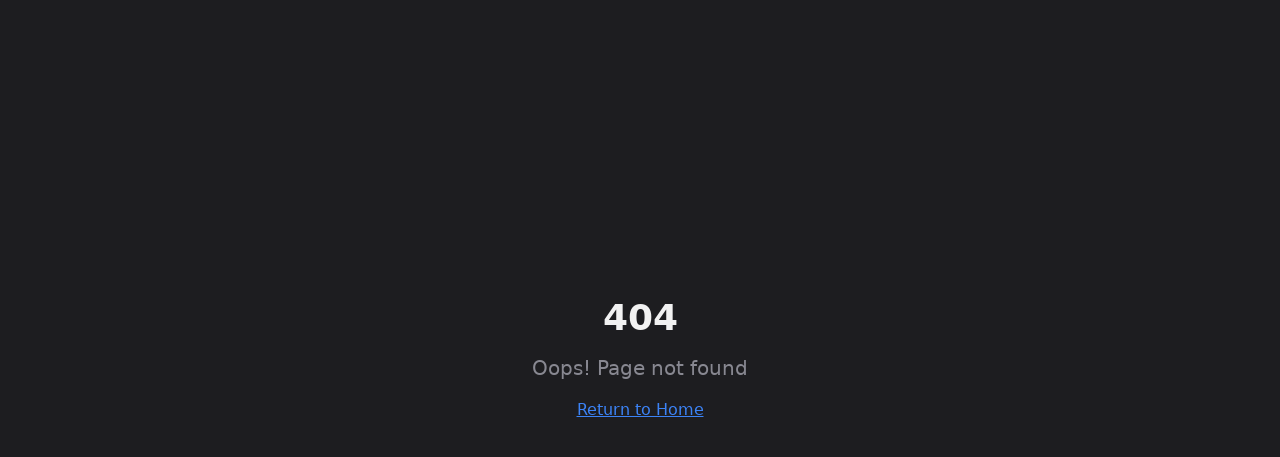

--- FILE ---
content_type: text/html; charset=utf-8
request_url: https://gitflash.com/strategy/1688166085908x921967825919934500
body_size: 670
content:
<!doctype html>
<html lang="en">
  <head>
    <meta charset="UTF-8" />
    <meta name="viewport" content="width=device-width, initial-scale=1.0" />
    <link rel="icon" href="/favicon.svg" type="image/svg+xml" />
    <title>GitFlash - Deutscher KI App Builder</title>
    <meta name="description" content="20x schneller Software entwickeln mit GitFlash" />
    <meta name="author" content="GitFlash" />

    <meta property="og:title" content="GitFlash - Deutscher KI App Builder" />
    <meta property="og:description" content="20x schneller Software entwickeln mit GitFlash" />
    <meta property="og:type" content="website" />

    <meta name="twitter:card" content="summary_large_image" />
    <script async src="https://vt.gitflash.com/tracker.js?site-id=VT-FA29673D-52455"></script>
    <script type="module" crossorigin src="/assets/index-CZ-jZvRR.js"></script>
    <link rel="stylesheet" crossorigin href="/assets/index-CJ1BUlBA.css">
  <script defer src="https://gitflash.com/~flock.js" data-proxy-url="https://gitflash.com/~api/analytics"></script><meta name="twitter:image" content="https://pub-bb2e103a32db4e198524a2e9ed8f35b4.r2.dev/4dd39f4c-7f11-4637-ab0e-883e6ac90eea/id-preview-a324564a--460aae52-de4f-4e6c-9431-41f053d6df80.lovable.app-1768424391505.png" /></head>

  <body>
    <script async src="https://vt.gitflash.com/cookie.js?site-id=VT-FA29673D-52455"></script>
    <div id="root"></div>
  </body>
</html>


--- FILE ---
content_type: text/javascript; charset=utf-8
request_url: https://gitflash.com/assets/index-CZ-jZvRR.js
body_size: 271659
content:
var xv=e=>{throw TypeError(e)};var cf=(e,t,r)=>t.has(e)||xv("Cannot "+r);var C=(e,t,r)=>(cf(e,t,"read from private field"),r?r.call(e):t.get(e)),me=(e,t,r)=>t.has(e)?xv("Cannot add the same private member more than once"):t instanceof WeakSet?t.add(e):t.set(e,r),ne=(e,t,r,n)=>(cf(e,t,"write to private field"),n?n.call(e,r):t.set(e,r),r),Pe=(e,t,r)=>(cf(e,t,"access private method"),r);var au=(e,t,r,n)=>({set _(s){ne(e,t,s,r)},get _(){return C(e,t,n)}});function n2(e,t){for(var r=0;r<t.length;r++){const n=t[r];if(typeof n!="string"&&!Array.isArray(n)){for(const s in n)if(s!=="default"&&!(s in e)){const a=Object.getOwnPropertyDescriptor(n,s);a&&Object.defineProperty(e,s,a.get?a:{enumerable:!0,get:()=>n[s]})}}}return Object.freeze(Object.defineProperty(e,Symbol.toStringTag,{value:"Module"}))}(function(){const t=document.createElement("link").relList;if(t&&t.supports&&t.supports("modulepreload"))return;for(const s of document.querySelectorAll('link[rel="modulepreload"]'))n(s);new MutationObserver(s=>{for(const a of s)if(a.type==="childList")for(const o of a.addedNodes)o.tagName==="LINK"&&o.rel==="modulepreload"&&n(o)}).observe(document,{childList:!0,subtree:!0});function r(s){const a={};return s.integrity&&(a.integrity=s.integrity),s.referrerPolicy&&(a.referrerPolicy=s.referrerPolicy),s.crossOrigin==="use-credentials"?a.credentials="include":s.crossOrigin==="anonymous"?a.credentials="omit":a.credentials="same-origin",a}function n(s){if(s.ep)return;s.ep=!0;const a=r(s);fetch(s.href,a)}})();function $b(e){return e&&e.__esModule&&Object.prototype.hasOwnProperty.call(e,"default")?e.default:e}var zb={exports:{}},eh={},Fb={exports:{}},Ee={};/**
 * @license React
 * react.production.min.js
 *
 * Copyright (c) Facebook, Inc. and its affiliates.
 *
 * This source code is licensed under the MIT license found in the
 * LICENSE file in the root directory of this source tree.
 */var Rc=Symbol.for("react.element"),s2=Symbol.for("react.portal"),i2=Symbol.for("react.fragment"),a2=Symbol.for("react.strict_mode"),o2=Symbol.for("react.profiler"),l2=Symbol.for("react.provider"),c2=Symbol.for("react.context"),u2=Symbol.for("react.forward_ref"),d2=Symbol.for("react.suspense"),h2=Symbol.for("react.memo"),f2=Symbol.for("react.lazy"),vv=Symbol.iterator;function m2(e){return e===null||typeof e!="object"?null:(e=vv&&e[vv]||e["@@iterator"],typeof e=="function"?e:null)}var Ub={isMounted:function(){return!1},enqueueForceUpdate:function(){},enqueueReplaceState:function(){},enqueueSetState:function(){}},Bb=Object.assign,Vb={};function Do(e,t,r){this.props=e,this.context=t,this.refs=Vb,this.updater=r||Ub}Do.prototype.isReactComponent={};Do.prototype.setState=function(e,t){if(typeof e!="object"&&typeof e!="function"&&e!=null)throw Error("setState(...): takes an object of state variables to update or a function which returns an object of state variables.");this.updater.enqueueSetState(this,e,t,"setState")};Do.prototype.forceUpdate=function(e){this.updater.enqueueForceUpdate(this,e,"forceUpdate")};function Wb(){}Wb.prototype=Do.prototype;function dg(e,t,r){this.props=e,this.context=t,this.refs=Vb,this.updater=r||Ub}var hg=dg.prototype=new Wb;hg.constructor=dg;Bb(hg,Do.prototype);hg.isPureReactComponent=!0;var yv=Array.isArray,Hb=Object.prototype.hasOwnProperty,fg={current:null},Gb={key:!0,ref:!0,__self:!0,__source:!0};function Kb(e,t,r){var n,s={},a=null,o=null;if(t!=null)for(n in t.ref!==void 0&&(o=t.ref),t.key!==void 0&&(a=""+t.key),t)Hb.call(t,n)&&!Gb.hasOwnProperty(n)&&(s[n]=t[n]);var l=arguments.length-2;if(l===1)s.children=r;else if(1<l){for(var c=Array(l),u=0;u<l;u++)c[u]=arguments[u+2];s.children=c}if(e&&e.defaultProps)for(n in l=e.defaultProps,l)s[n]===void 0&&(s[n]=l[n]);return{$$typeof:Rc,type:e,key:a,ref:o,props:s,_owner:fg.current}}function p2(e,t){return{$$typeof:Rc,type:e.type,key:t,ref:e.ref,props:e.props,_owner:e._owner}}function mg(e){return typeof e=="object"&&e!==null&&e.$$typeof===Rc}function g2(e){var t={"=":"=0",":":"=2"};return"$"+e.replace(/[=:]/g,function(r){return t[r]})}var wv=/\/+/g;function uf(e,t){return typeof e=="object"&&e!==null&&e.key!=null?g2(""+e.key):t.toString(36)}function Fu(e,t,r,n,s){var a=typeof e;(a==="undefined"||a==="boolean")&&(e=null);var o=!1;if(e===null)o=!0;else switch(a){case"string":case"number":o=!0;break;case"object":switch(e.$$typeof){case Rc:case s2:o=!0}}if(o)return o=e,s=s(o),e=n===""?"."+uf(o,0):n,yv(s)?(r="",e!=null&&(r=e.replace(wv,"$&/")+"/"),Fu(s,t,r,"",function(u){return u})):s!=null&&(mg(s)&&(s=p2(s,r+(!s.key||o&&o.key===s.key?"":(""+s.key).replace(wv,"$&/")+"/")+e)),t.push(s)),1;if(o=0,n=n===""?".":n+":",yv(e))for(var l=0;l<e.length;l++){a=e[l];var c=n+uf(a,l);o+=Fu(a,t,r,c,s)}else if(c=m2(e),typeof c=="function")for(e=c.call(e),l=0;!(a=e.next()).done;)a=a.value,c=n+uf(a,l++),o+=Fu(a,t,r,c,s);else if(a==="object")throw t=String(e),Error("Objects are not valid as a React child (found: "+(t==="[object Object]"?"object with keys {"+Object.keys(e).join(", ")+"}":t)+"). If you meant to render a collection of children, use an array instead.");return o}function ou(e,t,r){if(e==null)return e;var n=[],s=0;return Fu(e,n,"","",function(a){return t.call(r,a,s++)}),n}function x2(e){if(e._status===-1){var t=e._result;t=t(),t.then(function(r){(e._status===0||e._status===-1)&&(e._status=1,e._result=r)},function(r){(e._status===0||e._status===-1)&&(e._status=2,e._result=r)}),e._status===-1&&(e._status=0,e._result=t)}if(e._status===1)return e._result.default;throw e._result}var tr={current:null},Uu={transition:null},v2={ReactCurrentDispatcher:tr,ReactCurrentBatchConfig:Uu,ReactCurrentOwner:fg};function qb(){throw Error("act(...) is not supported in production builds of React.")}Ee.Children={map:ou,forEach:function(e,t,r){ou(e,function(){t.apply(this,arguments)},r)},count:function(e){var t=0;return ou(e,function(){t++}),t},toArray:function(e){return ou(e,function(t){return t})||[]},only:function(e){if(!mg(e))throw Error("React.Children.only expected to receive a single React element child.");return e}};Ee.Component=Do;Ee.Fragment=i2;Ee.Profiler=o2;Ee.PureComponent=dg;Ee.StrictMode=a2;Ee.Suspense=d2;Ee.__SECRET_INTERNALS_DO_NOT_USE_OR_YOU_WILL_BE_FIRED=v2;Ee.act=qb;Ee.cloneElement=function(e,t,r){if(e==null)throw Error("React.cloneElement(...): The argument must be a React element, but you passed "+e+".");var n=Bb({},e.props),s=e.key,a=e.ref,o=e._owner;if(t!=null){if(t.ref!==void 0&&(a=t.ref,o=fg.current),t.key!==void 0&&(s=""+t.key),e.type&&e.type.defaultProps)var l=e.type.defaultProps;for(c in t)Hb.call(t,c)&&!Gb.hasOwnProperty(c)&&(n[c]=t[c]===void 0&&l!==void 0?l[c]:t[c])}var c=arguments.length-2;if(c===1)n.children=r;else if(1<c){l=Array(c);for(var u=0;u<c;u++)l[u]=arguments[u+2];n.children=l}return{$$typeof:Rc,type:e.type,key:s,ref:a,props:n,_owner:o}};Ee.createContext=function(e){return e={$$typeof:c2,_currentValue:e,_currentValue2:e,_threadCount:0,Provider:null,Consumer:null,_defaultValue:null,_globalName:null},e.Provider={$$typeof:l2,_context:e},e.Consumer=e};Ee.createElement=Kb;Ee.createFactory=function(e){var t=Kb.bind(null,e);return t.type=e,t};Ee.createRef=function(){return{current:null}};Ee.forwardRef=function(e){return{$$typeof:u2,render:e}};Ee.isValidElement=mg;Ee.lazy=function(e){return{$$typeof:f2,_payload:{_status:-1,_result:e},_init:x2}};Ee.memo=function(e,t){return{$$typeof:h2,type:e,compare:t===void 0?null:t}};Ee.startTransition=function(e){var t=Uu.transition;Uu.transition={};try{e()}finally{Uu.transition=t}};Ee.unstable_act=qb;Ee.useCallback=function(e,t){return tr.current.useCallback(e,t)};Ee.useContext=function(e){return tr.current.useContext(e)};Ee.useDebugValue=function(){};Ee.useDeferredValue=function(e){return tr.current.useDeferredValue(e)};Ee.useEffect=function(e,t){return tr.current.useEffect(e,t)};Ee.useId=function(){return tr.current.useId()};Ee.useImperativeHandle=function(e,t,r){return tr.current.useImperativeHandle(e,t,r)};Ee.useInsertionEffect=function(e,t){return tr.current.useInsertionEffect(e,t)};Ee.useLayoutEffect=function(e,t){return tr.current.useLayoutEffect(e,t)};Ee.useMemo=function(e,t){return tr.current.useMemo(e,t)};Ee.useReducer=function(e,t,r){return tr.current.useReducer(e,t,r)};Ee.useRef=function(e){return tr.current.useRef(e)};Ee.useState=function(e){return tr.current.useState(e)};Ee.useSyncExternalStore=function(e,t,r){return tr.current.useSyncExternalStore(e,t,r)};Ee.useTransition=function(){return tr.current.useTransition()};Ee.version="18.3.1";Fb.exports=Ee;var d=Fb.exports;const K=$b(d),pg=n2({__proto__:null,default:K},[d]);/**
 * @license React
 * react-jsx-runtime.production.min.js
 *
 * Copyright (c) Facebook, Inc. and its affiliates.
 *
 * This source code is licensed under the MIT license found in the
 * LICENSE file in the root directory of this source tree.
 */var y2=d,w2=Symbol.for("react.element"),b2=Symbol.for("react.fragment"),j2=Object.prototype.hasOwnProperty,S2=y2.__SECRET_INTERNALS_DO_NOT_USE_OR_YOU_WILL_BE_FIRED.ReactCurrentOwner,k2={key:!0,ref:!0,__self:!0,__source:!0};function Yb(e,t,r){var n,s={},a=null,o=null;r!==void 0&&(a=""+r),t.key!==void 0&&(a=""+t.key),t.ref!==void 0&&(o=t.ref);for(n in t)j2.call(t,n)&&!k2.hasOwnProperty(n)&&(s[n]=t[n]);if(e&&e.defaultProps)for(n in t=e.defaultProps,t)s[n]===void 0&&(s[n]=t[n]);return{$$typeof:w2,type:e,key:a,ref:o,props:s,_owner:S2.current}}eh.Fragment=b2;eh.jsx=Yb;eh.jsxs=Yb;zb.exports=eh;var i=zb.exports,Zb={exports:{}},Ar={},Qb={exports:{}},Jb={};/**
 * @license React
 * scheduler.production.min.js
 *
 * Copyright (c) Facebook, Inc. and its affiliates.
 *
 * This source code is licensed under the MIT license found in the
 * LICENSE file in the root directory of this source tree.
 */(function(e){function t(T,P){var V=T.length;T.push(P);e:for(;0<V;){var Y=V-1>>>1,E=T[Y];if(0<s(E,P))T[Y]=P,T[V]=E,V=Y;else break e}}function r(T){return T.length===0?null:T[0]}function n(T){if(T.length===0)return null;var P=T[0],V=T.pop();if(V!==P){T[0]=V;e:for(var Y=0,E=T.length,M=E>>>1;Y<M;){var I=2*(Y+1)-1,$=T[I],ee=I+1,L=T[ee];if(0>s($,V))ee<E&&0>s(L,$)?(T[Y]=L,T[ee]=V,Y=ee):(T[Y]=$,T[I]=V,Y=I);else if(ee<E&&0>s(L,V))T[Y]=L,T[ee]=V,Y=ee;else break e}}return P}function s(T,P){var V=T.sortIndex-P.sortIndex;return V!==0?V:T.id-P.id}if(typeof performance=="object"&&typeof performance.now=="function"){var a=performance;e.unstable_now=function(){return a.now()}}else{var o=Date,l=o.now();e.unstable_now=function(){return o.now()-l}}var c=[],u=[],h=1,f=null,m=3,p=!1,v=!1,g=!1,b=typeof setTimeout=="function"?setTimeout:null,y=typeof clearTimeout=="function"?clearTimeout:null,w=typeof setImmediate<"u"?setImmediate:null;typeof navigator<"u"&&navigator.scheduling!==void 0&&navigator.scheduling.isInputPending!==void 0&&navigator.scheduling.isInputPending.bind(navigator.scheduling);function x(T){for(var P=r(u);P!==null;){if(P.callback===null)n(u);else if(P.startTime<=T)n(u),P.sortIndex=P.expirationTime,t(c,P);else break;P=r(u)}}function j(T){if(g=!1,x(T),!v)if(r(c)!==null)v=!0,q(S);else{var P=r(u);P!==null&&B(j,P.startTime-T)}}function S(T,P){v=!1,g&&(g=!1,y(N),N=-1),p=!0;var V=m;try{for(x(P),f=r(c);f!==null&&(!(f.expirationTime>P)||T&&!U());){var Y=f.callback;if(typeof Y=="function"){f.callback=null,m=f.priorityLevel;var E=Y(f.expirationTime<=P);P=e.unstable_now(),typeof E=="function"?f.callback=E:f===r(c)&&n(c),x(P)}else n(c);f=r(c)}if(f!==null)var M=!0;else{var I=r(u);I!==null&&B(j,I.startTime-P),M=!1}return M}finally{f=null,m=V,p=!1}}var k=!1,_=null,N=-1,R=5,A=-1;function U(){return!(e.unstable_now()-A<R)}function z(){if(_!==null){var T=e.unstable_now();A=T;var P=!0;try{P=_(!0,T)}finally{P?Q():(k=!1,_=null)}}else k=!1}var Q;if(typeof w=="function")Q=function(){w(z)};else if(typeof MessageChannel<"u"){var F=new MessageChannel,J=F.port2;F.port1.onmessage=z,Q=function(){J.postMessage(null)}}else Q=function(){b(z,0)};function q(T){_=T,k||(k=!0,Q())}function B(T,P){N=b(function(){T(e.unstable_now())},P)}e.unstable_IdlePriority=5,e.unstable_ImmediatePriority=1,e.unstable_LowPriority=4,e.unstable_NormalPriority=3,e.unstable_Profiling=null,e.unstable_UserBlockingPriority=2,e.unstable_cancelCallback=function(T){T.callback=null},e.unstable_continueExecution=function(){v||p||(v=!0,q(S))},e.unstable_forceFrameRate=function(T){0>T||125<T?console.error("forceFrameRate takes a positive int between 0 and 125, forcing frame rates higher than 125 fps is not supported"):R=0<T?Math.floor(1e3/T):5},e.unstable_getCurrentPriorityLevel=function(){return m},e.unstable_getFirstCallbackNode=function(){return r(c)},e.unstable_next=function(T){switch(m){case 1:case 2:case 3:var P=3;break;default:P=m}var V=m;m=P;try{return T()}finally{m=V}},e.unstable_pauseExecution=function(){},e.unstable_requestPaint=function(){},e.unstable_runWithPriority=function(T,P){switch(T){case 1:case 2:case 3:case 4:case 5:break;default:T=3}var V=m;m=T;try{return P()}finally{m=V}},e.unstable_scheduleCallback=function(T,P,V){var Y=e.unstable_now();switch(typeof V=="object"&&V!==null?(V=V.delay,V=typeof V=="number"&&0<V?Y+V:Y):V=Y,T){case 1:var E=-1;break;case 2:E=250;break;case 5:E=1073741823;break;case 4:E=1e4;break;default:E=5e3}return E=V+E,T={id:h++,callback:P,priorityLevel:T,startTime:V,expirationTime:E,sortIndex:-1},V>Y?(T.sortIndex=V,t(u,T),r(c)===null&&T===r(u)&&(g?(y(N),N=-1):g=!0,B(j,V-Y))):(T.sortIndex=E,t(c,T),v||p||(v=!0,q(S))),T},e.unstable_shouldYield=U,e.unstable_wrapCallback=function(T){var P=m;return function(){var V=m;m=P;try{return T.apply(this,arguments)}finally{m=V}}}})(Jb);Qb.exports=Jb;var _2=Qb.exports;/**
 * @license React
 * react-dom.production.min.js
 *
 * Copyright (c) Facebook, Inc. and its affiliates.
 *
 * This source code is licensed under the MIT license found in the
 * LICENSE file in the root directory of this source tree.
 */var N2=d,Tr=_2;function W(e){for(var t="https://reactjs.org/docs/error-decoder.html?invariant="+e,r=1;r<arguments.length;r++)t+="&args[]="+encodeURIComponent(arguments[r]);return"Minified React error #"+e+"; visit "+t+" for the full message or use the non-minified dev environment for full errors and additional helpful warnings."}var Xb=new Set,Bl={};function aa(e,t){xo(e,t),xo(e+"Capture",t)}function xo(e,t){for(Bl[e]=t,e=0;e<t.length;e++)Xb.add(t[e])}var Jn=!(typeof window>"u"||typeof window.document>"u"||typeof window.document.createElement>"u"),fm=Object.prototype.hasOwnProperty,C2=/^[:A-Z_a-z\u00C0-\u00D6\u00D8-\u00F6\u00F8-\u02FF\u0370-\u037D\u037F-\u1FFF\u200C-\u200D\u2070-\u218F\u2C00-\u2FEF\u3001-\uD7FF\uF900-\uFDCF\uFDF0-\uFFFD][:A-Z_a-z\u00C0-\u00D6\u00D8-\u00F6\u00F8-\u02FF\u0370-\u037D\u037F-\u1FFF\u200C-\u200D\u2070-\u218F\u2C00-\u2FEF\u3001-\uD7FF\uF900-\uFDCF\uFDF0-\uFFFD\-.0-9\u00B7\u0300-\u036F\u203F-\u2040]*$/,bv={},jv={};function E2(e){return fm.call(jv,e)?!0:fm.call(bv,e)?!1:C2.test(e)?jv[e]=!0:(bv[e]=!0,!1)}function P2(e,t,r,n){if(r!==null&&r.type===0)return!1;switch(typeof t){case"function":case"symbol":return!0;case"boolean":return n?!1:r!==null?!r.acceptsBooleans:(e=e.toLowerCase().slice(0,5),e!=="data-"&&e!=="aria-");default:return!1}}function T2(e,t,r,n){if(t===null||typeof t>"u"||P2(e,t,r,n))return!0;if(n)return!1;if(r!==null)switch(r.type){case 3:return!t;case 4:return t===!1;case 5:return isNaN(t);case 6:return isNaN(t)||1>t}return!1}function rr(e,t,r,n,s,a,o){this.acceptsBooleans=t===2||t===3||t===4,this.attributeName=n,this.attributeNamespace=s,this.mustUseProperty=r,this.propertyName=e,this.type=t,this.sanitizeURL=a,this.removeEmptyString=o}var Dt={};"children dangerouslySetInnerHTML defaultValue defaultChecked innerHTML suppressContentEditableWarning suppressHydrationWarning style".split(" ").forEach(function(e){Dt[e]=new rr(e,0,!1,e,null,!1,!1)});[["acceptCharset","accept-charset"],["className","class"],["htmlFor","for"],["httpEquiv","http-equiv"]].forEach(function(e){var t=e[0];Dt[t]=new rr(t,1,!1,e[1],null,!1,!1)});["contentEditable","draggable","spellCheck","value"].forEach(function(e){Dt[e]=new rr(e,2,!1,e.toLowerCase(),null,!1,!1)});["autoReverse","externalResourcesRequired","focusable","preserveAlpha"].forEach(function(e){Dt[e]=new rr(e,2,!1,e,null,!1,!1)});"allowFullScreen async autoFocus autoPlay controls default defer disabled disablePictureInPicture disableRemotePlayback formNoValidate hidden loop noModule noValidate open playsInline readOnly required reversed scoped seamless itemScope".split(" ").forEach(function(e){Dt[e]=new rr(e,3,!1,e.toLowerCase(),null,!1,!1)});["checked","multiple","muted","selected"].forEach(function(e){Dt[e]=new rr(e,3,!0,e,null,!1,!1)});["capture","download"].forEach(function(e){Dt[e]=new rr(e,4,!1,e,null,!1,!1)});["cols","rows","size","span"].forEach(function(e){Dt[e]=new rr(e,6,!1,e,null,!1,!1)});["rowSpan","start"].forEach(function(e){Dt[e]=new rr(e,5,!1,e.toLowerCase(),null,!1,!1)});var gg=/[\-:]([a-z])/g;function xg(e){return e[1].toUpperCase()}"accent-height alignment-baseline arabic-form baseline-shift cap-height clip-path clip-rule color-interpolation color-interpolation-filters color-profile color-rendering dominant-baseline enable-background fill-opacity fill-rule flood-color flood-opacity font-family font-size font-size-adjust font-stretch font-style font-variant font-weight glyph-name glyph-orientation-horizontal glyph-orientation-vertical horiz-adv-x horiz-origin-x image-rendering letter-spacing lighting-color marker-end marker-mid marker-start overline-position overline-thickness paint-order panose-1 pointer-events rendering-intent shape-rendering stop-color stop-opacity strikethrough-position strikethrough-thickness stroke-dasharray stroke-dashoffset stroke-linecap stroke-linejoin stroke-miterlimit stroke-opacity stroke-width text-anchor text-decoration text-rendering underline-position underline-thickness unicode-bidi unicode-range units-per-em v-alphabetic v-hanging v-ideographic v-mathematical vector-effect vert-adv-y vert-origin-x vert-origin-y word-spacing writing-mode xmlns:xlink x-height".split(" ").forEach(function(e){var t=e.replace(gg,xg);Dt[t]=new rr(t,1,!1,e,null,!1,!1)});"xlink:actuate xlink:arcrole xlink:role xlink:show xlink:title xlink:type".split(" ").forEach(function(e){var t=e.replace(gg,xg);Dt[t]=new rr(t,1,!1,e,"http://www.w3.org/1999/xlink",!1,!1)});["xml:base","xml:lang","xml:space"].forEach(function(e){var t=e.replace(gg,xg);Dt[t]=new rr(t,1,!1,e,"http://www.w3.org/XML/1998/namespace",!1,!1)});["tabIndex","crossOrigin"].forEach(function(e){Dt[e]=new rr(e,1,!1,e.toLowerCase(),null,!1,!1)});Dt.xlinkHref=new rr("xlinkHref",1,!1,"xlink:href","http://www.w3.org/1999/xlink",!0,!1);["src","href","action","formAction"].forEach(function(e){Dt[e]=new rr(e,1,!1,e.toLowerCase(),null,!0,!0)});function vg(e,t,r,n){var s=Dt.hasOwnProperty(t)?Dt[t]:null;(s!==null?s.type!==0:n||!(2<t.length)||t[0]!=="o"&&t[0]!=="O"||t[1]!=="n"&&t[1]!=="N")&&(T2(t,r,s,n)&&(r=null),n||s===null?E2(t)&&(r===null?e.removeAttribute(t):e.setAttribute(t,""+r)):s.mustUseProperty?e[s.propertyName]=r===null?s.type===3?!1:"":r:(t=s.attributeName,n=s.attributeNamespace,r===null?e.removeAttribute(t):(s=s.type,r=s===3||s===4&&r===!0?"":""+r,n?e.setAttributeNS(n,t,r):e.setAttribute(t,r))))}var ls=N2.__SECRET_INTERNALS_DO_NOT_USE_OR_YOU_WILL_BE_FIRED,lu=Symbol.for("react.element"),Ta=Symbol.for("react.portal"),Ra=Symbol.for("react.fragment"),yg=Symbol.for("react.strict_mode"),mm=Symbol.for("react.profiler"),e0=Symbol.for("react.provider"),t0=Symbol.for("react.context"),wg=Symbol.for("react.forward_ref"),pm=Symbol.for("react.suspense"),gm=Symbol.for("react.suspense_list"),bg=Symbol.for("react.memo"),ws=Symbol.for("react.lazy"),r0=Symbol.for("react.offscreen"),Sv=Symbol.iterator;function nl(e){return e===null||typeof e!="object"?null:(e=Sv&&e[Sv]||e["@@iterator"],typeof e=="function"?e:null)}var st=Object.assign,df;function ml(e){if(df===void 0)try{throw Error()}catch(r){var t=r.stack.trim().match(/\n( *(at )?)/);df=t&&t[1]||""}return`
`+df+e}var hf=!1;function ff(e,t){if(!e||hf)return"";hf=!0;var r=Error.prepareStackTrace;Error.prepareStackTrace=void 0;try{if(t)if(t=function(){throw Error()},Object.defineProperty(t.prototype,"props",{set:function(){throw Error()}}),typeof Reflect=="object"&&Reflect.construct){try{Reflect.construct(t,[])}catch(u){var n=u}Reflect.construct(e,[],t)}else{try{t.call()}catch(u){n=u}e.call(t.prototype)}else{try{throw Error()}catch(u){n=u}e()}}catch(u){if(u&&n&&typeof u.stack=="string"){for(var s=u.stack.split(`
`),a=n.stack.split(`
`),o=s.length-1,l=a.length-1;1<=o&&0<=l&&s[o]!==a[l];)l--;for(;1<=o&&0<=l;o--,l--)if(s[o]!==a[l]){if(o!==1||l!==1)do if(o--,l--,0>l||s[o]!==a[l]){var c=`
`+s[o].replace(" at new "," at ");return e.displayName&&c.includes("<anonymous>")&&(c=c.replace("<anonymous>",e.displayName)),c}while(1<=o&&0<=l);break}}}finally{hf=!1,Error.prepareStackTrace=r}return(e=e?e.displayName||e.name:"")?ml(e):""}function R2(e){switch(e.tag){case 5:return ml(e.type);case 16:return ml("Lazy");case 13:return ml("Suspense");case 19:return ml("SuspenseList");case 0:case 2:case 15:return e=ff(e.type,!1),e;case 11:return e=ff(e.type.render,!1),e;case 1:return e=ff(e.type,!0),e;default:return""}}function xm(e){if(e==null)return null;if(typeof e=="function")return e.displayName||e.name||null;if(typeof e=="string")return e;switch(e){case Ra:return"Fragment";case Ta:return"Portal";case mm:return"Profiler";case yg:return"StrictMode";case pm:return"Suspense";case gm:return"SuspenseList"}if(typeof e=="object")switch(e.$$typeof){case t0:return(e.displayName||"Context")+".Consumer";case e0:return(e._context.displayName||"Context")+".Provider";case wg:var t=e.render;return e=e.displayName,e||(e=t.displayName||t.name||"",e=e!==""?"ForwardRef("+e+")":"ForwardRef"),e;case bg:return t=e.displayName||null,t!==null?t:xm(e.type)||"Memo";case ws:t=e._payload,e=e._init;try{return xm(e(t))}catch{}}return null}function A2(e){var t=e.type;switch(e.tag){case 24:return"Cache";case 9:return(t.displayName||"Context")+".Consumer";case 10:return(t._context.displayName||"Context")+".Provider";case 18:return"DehydratedFragment";case 11:return e=t.render,e=e.displayName||e.name||"",t.displayName||(e!==""?"ForwardRef("+e+")":"ForwardRef");case 7:return"Fragment";case 5:return t;case 4:return"Portal";case 3:return"Root";case 6:return"Text";case 16:return xm(t);case 8:return t===yg?"StrictMode":"Mode";case 22:return"Offscreen";case 12:return"Profiler";case 21:return"Scope";case 13:return"Suspense";case 19:return"SuspenseList";case 25:return"TracingMarker";case 1:case 0:case 17:case 2:case 14:case 15:if(typeof t=="function")return t.displayName||t.name||null;if(typeof t=="string")return t}return null}function Zs(e){switch(typeof e){case"boolean":case"number":case"string":case"undefined":return e;case"object":return e;default:return""}}function n0(e){var t=e.type;return(e=e.nodeName)&&e.toLowerCase()==="input"&&(t==="checkbox"||t==="radio")}function O2(e){var t=n0(e)?"checked":"value",r=Object.getOwnPropertyDescriptor(e.constructor.prototype,t),n=""+e[t];if(!e.hasOwnProperty(t)&&typeof r<"u"&&typeof r.get=="function"&&typeof r.set=="function"){var s=r.get,a=r.set;return Object.defineProperty(e,t,{configurable:!0,get:function(){return s.call(this)},set:function(o){n=""+o,a.call(this,o)}}),Object.defineProperty(e,t,{enumerable:r.enumerable}),{getValue:function(){return n},setValue:function(o){n=""+o},stopTracking:function(){e._valueTracker=null,delete e[t]}}}}function cu(e){e._valueTracker||(e._valueTracker=O2(e))}function s0(e){if(!e)return!1;var t=e._valueTracker;if(!t)return!0;var r=t.getValue(),n="";return e&&(n=n0(e)?e.checked?"true":"false":e.value),e=n,e!==r?(t.setValue(e),!0):!1}function id(e){if(e=e||(typeof document<"u"?document:void 0),typeof e>"u")return null;try{return e.activeElement||e.body}catch{return e.body}}function vm(e,t){var r=t.checked;return st({},t,{defaultChecked:void 0,defaultValue:void 0,value:void 0,checked:r??e._wrapperState.initialChecked})}function kv(e,t){var r=t.defaultValue==null?"":t.defaultValue,n=t.checked!=null?t.checked:t.defaultChecked;r=Zs(t.value!=null?t.value:r),e._wrapperState={initialChecked:n,initialValue:r,controlled:t.type==="checkbox"||t.type==="radio"?t.checked!=null:t.value!=null}}function i0(e,t){t=t.checked,t!=null&&vg(e,"checked",t,!1)}function ym(e,t){i0(e,t);var r=Zs(t.value),n=t.type;if(r!=null)n==="number"?(r===0&&e.value===""||e.value!=r)&&(e.value=""+r):e.value!==""+r&&(e.value=""+r);else if(n==="submit"||n==="reset"){e.removeAttribute("value");return}t.hasOwnProperty("value")?wm(e,t.type,r):t.hasOwnProperty("defaultValue")&&wm(e,t.type,Zs(t.defaultValue)),t.checked==null&&t.defaultChecked!=null&&(e.defaultChecked=!!t.defaultChecked)}function _v(e,t,r){if(t.hasOwnProperty("value")||t.hasOwnProperty("defaultValue")){var n=t.type;if(!(n!=="submit"&&n!=="reset"||t.value!==void 0&&t.value!==null))return;t=""+e._wrapperState.initialValue,r||t===e.value||(e.value=t),e.defaultValue=t}r=e.name,r!==""&&(e.name=""),e.defaultChecked=!!e._wrapperState.initialChecked,r!==""&&(e.name=r)}function wm(e,t,r){(t!=="number"||id(e.ownerDocument)!==e)&&(r==null?e.defaultValue=""+e._wrapperState.initialValue:e.defaultValue!==""+r&&(e.defaultValue=""+r))}var pl=Array.isArray;function Va(e,t,r,n){if(e=e.options,t){t={};for(var s=0;s<r.length;s++)t["$"+r[s]]=!0;for(r=0;r<e.length;r++)s=t.hasOwnProperty("$"+e[r].value),e[r].selected!==s&&(e[r].selected=s),s&&n&&(e[r].defaultSelected=!0)}else{for(r=""+Zs(r),t=null,s=0;s<e.length;s++){if(e[s].value===r){e[s].selected=!0,n&&(e[s].defaultSelected=!0);return}t!==null||e[s].disabled||(t=e[s])}t!==null&&(t.selected=!0)}}function bm(e,t){if(t.dangerouslySetInnerHTML!=null)throw Error(W(91));return st({},t,{value:void 0,defaultValue:void 0,children:""+e._wrapperState.initialValue})}function Nv(e,t){var r=t.value;if(r==null){if(r=t.children,t=t.defaultValue,r!=null){if(t!=null)throw Error(W(92));if(pl(r)){if(1<r.length)throw Error(W(93));r=r[0]}t=r}t==null&&(t=""),r=t}e._wrapperState={initialValue:Zs(r)}}function a0(e,t){var r=Zs(t.value),n=Zs(t.defaultValue);r!=null&&(r=""+r,r!==e.value&&(e.value=r),t.defaultValue==null&&e.defaultValue!==r&&(e.defaultValue=r)),n!=null&&(e.defaultValue=""+n)}function Cv(e){var t=e.textContent;t===e._wrapperState.initialValue&&t!==""&&t!==null&&(e.value=t)}function o0(e){switch(e){case"svg":return"http://www.w3.org/2000/svg";case"math":return"http://www.w3.org/1998/Math/MathML";default:return"http://www.w3.org/1999/xhtml"}}function jm(e,t){return e==null||e==="http://www.w3.org/1999/xhtml"?o0(t):e==="http://www.w3.org/2000/svg"&&t==="foreignObject"?"http://www.w3.org/1999/xhtml":e}var uu,l0=function(e){return typeof MSApp<"u"&&MSApp.execUnsafeLocalFunction?function(t,r,n,s){MSApp.execUnsafeLocalFunction(function(){return e(t,r,n,s)})}:e}(function(e,t){if(e.namespaceURI!=="http://www.w3.org/2000/svg"||"innerHTML"in e)e.innerHTML=t;else{for(uu=uu||document.createElement("div"),uu.innerHTML="<svg>"+t.valueOf().toString()+"</svg>",t=uu.firstChild;e.firstChild;)e.removeChild(e.firstChild);for(;t.firstChild;)e.appendChild(t.firstChild)}});function Vl(e,t){if(t){var r=e.firstChild;if(r&&r===e.lastChild&&r.nodeType===3){r.nodeValue=t;return}}e.textContent=t}var El={animationIterationCount:!0,aspectRatio:!0,borderImageOutset:!0,borderImageSlice:!0,borderImageWidth:!0,boxFlex:!0,boxFlexGroup:!0,boxOrdinalGroup:!0,columnCount:!0,columns:!0,flex:!0,flexGrow:!0,flexPositive:!0,flexShrink:!0,flexNegative:!0,flexOrder:!0,gridArea:!0,gridRow:!0,gridRowEnd:!0,gridRowSpan:!0,gridRowStart:!0,gridColumn:!0,gridColumnEnd:!0,gridColumnSpan:!0,gridColumnStart:!0,fontWeight:!0,lineClamp:!0,lineHeight:!0,opacity:!0,order:!0,orphans:!0,tabSize:!0,widows:!0,zIndex:!0,zoom:!0,fillOpacity:!0,floodOpacity:!0,stopOpacity:!0,strokeDasharray:!0,strokeDashoffset:!0,strokeMiterlimit:!0,strokeOpacity:!0,strokeWidth:!0},I2=["Webkit","ms","Moz","O"];Object.keys(El).forEach(function(e){I2.forEach(function(t){t=t+e.charAt(0).toUpperCase()+e.substring(1),El[t]=El[e]})});function c0(e,t,r){return t==null||typeof t=="boolean"||t===""?"":r||typeof t!="number"||t===0||El.hasOwnProperty(e)&&El[e]?(""+t).trim():t+"px"}function u0(e,t){e=e.style;for(var r in t)if(t.hasOwnProperty(r)){var n=r.indexOf("--")===0,s=c0(r,t[r],n);r==="float"&&(r="cssFloat"),n?e.setProperty(r,s):e[r]=s}}var M2=st({menuitem:!0},{area:!0,base:!0,br:!0,col:!0,embed:!0,hr:!0,img:!0,input:!0,keygen:!0,link:!0,meta:!0,param:!0,source:!0,track:!0,wbr:!0});function Sm(e,t){if(t){if(M2[e]&&(t.children!=null||t.dangerouslySetInnerHTML!=null))throw Error(W(137,e));if(t.dangerouslySetInnerHTML!=null){if(t.children!=null)throw Error(W(60));if(typeof t.dangerouslySetInnerHTML!="object"||!("__html"in t.dangerouslySetInnerHTML))throw Error(W(61))}if(t.style!=null&&typeof t.style!="object")throw Error(W(62))}}function km(e,t){if(e.indexOf("-")===-1)return typeof t.is=="string";switch(e){case"annotation-xml":case"color-profile":case"font-face":case"font-face-src":case"font-face-uri":case"font-face-format":case"font-face-name":case"missing-glyph":return!1;default:return!0}}var _m=null;function jg(e){return e=e.target||e.srcElement||window,e.correspondingUseElement&&(e=e.correspondingUseElement),e.nodeType===3?e.parentNode:e}var Nm=null,Wa=null,Ha=null;function Ev(e){if(e=Ic(e)){if(typeof Nm!="function")throw Error(W(280));var t=e.stateNode;t&&(t=ih(t),Nm(e.stateNode,e.type,t))}}function d0(e){Wa?Ha?Ha.push(e):Ha=[e]:Wa=e}function h0(){if(Wa){var e=Wa,t=Ha;if(Ha=Wa=null,Ev(e),t)for(e=0;e<t.length;e++)Ev(t[e])}}function f0(e,t){return e(t)}function m0(){}var mf=!1;function p0(e,t,r){if(mf)return e(t,r);mf=!0;try{return f0(e,t,r)}finally{mf=!1,(Wa!==null||Ha!==null)&&(m0(),h0())}}function Wl(e,t){var r=e.stateNode;if(r===null)return null;var n=ih(r);if(n===null)return null;r=n[t];e:switch(t){case"onClick":case"onClickCapture":case"onDoubleClick":case"onDoubleClickCapture":case"onMouseDown":case"onMouseDownCapture":case"onMouseMove":case"onMouseMoveCapture":case"onMouseUp":case"onMouseUpCapture":case"onMouseEnter":(n=!n.disabled)||(e=e.type,n=!(e==="button"||e==="input"||e==="select"||e==="textarea")),e=!n;break e;default:e=!1}if(e)return null;if(r&&typeof r!="function")throw Error(W(231,t,typeof r));return r}var Cm=!1;if(Jn)try{var sl={};Object.defineProperty(sl,"passive",{get:function(){Cm=!0}}),window.addEventListener("test",sl,sl),window.removeEventListener("test",sl,sl)}catch{Cm=!1}function D2(e,t,r,n,s,a,o,l,c){var u=Array.prototype.slice.call(arguments,3);try{t.apply(r,u)}catch(h){this.onError(h)}}var Pl=!1,ad=null,od=!1,Em=null,L2={onError:function(e){Pl=!0,ad=e}};function $2(e,t,r,n,s,a,o,l,c){Pl=!1,ad=null,D2.apply(L2,arguments)}function z2(e,t,r,n,s,a,o,l,c){if($2.apply(this,arguments),Pl){if(Pl){var u=ad;Pl=!1,ad=null}else throw Error(W(198));od||(od=!0,Em=u)}}function oa(e){var t=e,r=e;if(e.alternate)for(;t.return;)t=t.return;else{e=t;do t=e,t.flags&4098&&(r=t.return),e=t.return;while(e)}return t.tag===3?r:null}function g0(e){if(e.tag===13){var t=e.memoizedState;if(t===null&&(e=e.alternate,e!==null&&(t=e.memoizedState)),t!==null)return t.dehydrated}return null}function Pv(e){if(oa(e)!==e)throw Error(W(188))}function F2(e){var t=e.alternate;if(!t){if(t=oa(e),t===null)throw Error(W(188));return t!==e?null:e}for(var r=e,n=t;;){var s=r.return;if(s===null)break;var a=s.alternate;if(a===null){if(n=s.return,n!==null){r=n;continue}break}if(s.child===a.child){for(a=s.child;a;){if(a===r)return Pv(s),e;if(a===n)return Pv(s),t;a=a.sibling}throw Error(W(188))}if(r.return!==n.return)r=s,n=a;else{for(var o=!1,l=s.child;l;){if(l===r){o=!0,r=s,n=a;break}if(l===n){o=!0,n=s,r=a;break}l=l.sibling}if(!o){for(l=a.child;l;){if(l===r){o=!0,r=a,n=s;break}if(l===n){o=!0,n=a,r=s;break}l=l.sibling}if(!o)throw Error(W(189))}}if(r.alternate!==n)throw Error(W(190))}if(r.tag!==3)throw Error(W(188));return r.stateNode.current===r?e:t}function x0(e){return e=F2(e),e!==null?v0(e):null}function v0(e){if(e.tag===5||e.tag===6)return e;for(e=e.child;e!==null;){var t=v0(e);if(t!==null)return t;e=e.sibling}return null}var y0=Tr.unstable_scheduleCallback,Tv=Tr.unstable_cancelCallback,U2=Tr.unstable_shouldYield,B2=Tr.unstable_requestPaint,ut=Tr.unstable_now,V2=Tr.unstable_getCurrentPriorityLevel,Sg=Tr.unstable_ImmediatePriority,w0=Tr.unstable_UserBlockingPriority,ld=Tr.unstable_NormalPriority,W2=Tr.unstable_LowPriority,b0=Tr.unstable_IdlePriority,th=null,Cn=null;function H2(e){if(Cn&&typeof Cn.onCommitFiberRoot=="function")try{Cn.onCommitFiberRoot(th,e,void 0,(e.current.flags&128)===128)}catch{}}var ln=Math.clz32?Math.clz32:q2,G2=Math.log,K2=Math.LN2;function q2(e){return e>>>=0,e===0?32:31-(G2(e)/K2|0)|0}var du=64,hu=4194304;function gl(e){switch(e&-e){case 1:return 1;case 2:return 2;case 4:return 4;case 8:return 8;case 16:return 16;case 32:return 32;case 64:case 128:case 256:case 512:case 1024:case 2048:case 4096:case 8192:case 16384:case 32768:case 65536:case 131072:case 262144:case 524288:case 1048576:case 2097152:return e&4194240;case 4194304:case 8388608:case 16777216:case 33554432:case 67108864:return e&130023424;case 134217728:return 134217728;case 268435456:return 268435456;case 536870912:return 536870912;case 1073741824:return 1073741824;default:return e}}function cd(e,t){var r=e.pendingLanes;if(r===0)return 0;var n=0,s=e.suspendedLanes,a=e.pingedLanes,o=r&268435455;if(o!==0){var l=o&~s;l!==0?n=gl(l):(a&=o,a!==0&&(n=gl(a)))}else o=r&~s,o!==0?n=gl(o):a!==0&&(n=gl(a));if(n===0)return 0;if(t!==0&&t!==n&&!(t&s)&&(s=n&-n,a=t&-t,s>=a||s===16&&(a&4194240)!==0))return t;if(n&4&&(n|=r&16),t=e.entangledLanes,t!==0)for(e=e.entanglements,t&=n;0<t;)r=31-ln(t),s=1<<r,n|=e[r],t&=~s;return n}function Y2(e,t){switch(e){case 1:case 2:case 4:return t+250;case 8:case 16:case 32:case 64:case 128:case 256:case 512:case 1024:case 2048:case 4096:case 8192:case 16384:case 32768:case 65536:case 131072:case 262144:case 524288:case 1048576:case 2097152:return t+5e3;case 4194304:case 8388608:case 16777216:case 33554432:case 67108864:return-1;case 134217728:case 268435456:case 536870912:case 1073741824:return-1;default:return-1}}function Z2(e,t){for(var r=e.suspendedLanes,n=e.pingedLanes,s=e.expirationTimes,a=e.pendingLanes;0<a;){var o=31-ln(a),l=1<<o,c=s[o];c===-1?(!(l&r)||l&n)&&(s[o]=Y2(l,t)):c<=t&&(e.expiredLanes|=l),a&=~l}}function Pm(e){return e=e.pendingLanes&-1073741825,e!==0?e:e&1073741824?1073741824:0}function j0(){var e=du;return du<<=1,!(du&4194240)&&(du=64),e}function pf(e){for(var t=[],r=0;31>r;r++)t.push(e);return t}function Ac(e,t,r){e.pendingLanes|=t,t!==536870912&&(e.suspendedLanes=0,e.pingedLanes=0),e=e.eventTimes,t=31-ln(t),e[t]=r}function Q2(e,t){var r=e.pendingLanes&~t;e.pendingLanes=t,e.suspendedLanes=0,e.pingedLanes=0,e.expiredLanes&=t,e.mutableReadLanes&=t,e.entangledLanes&=t,t=e.entanglements;var n=e.eventTimes;for(e=e.expirationTimes;0<r;){var s=31-ln(r),a=1<<s;t[s]=0,n[s]=-1,e[s]=-1,r&=~a}}function kg(e,t){var r=e.entangledLanes|=t;for(e=e.entanglements;r;){var n=31-ln(r),s=1<<n;s&t|e[n]&t&&(e[n]|=t),r&=~s}}var ze=0;function S0(e){return e&=-e,1<e?4<e?e&268435455?16:536870912:4:1}var k0,_g,_0,N0,C0,Tm=!1,fu=[],zs=null,Fs=null,Us=null,Hl=new Map,Gl=new Map,ks=[],J2="mousedown mouseup touchcancel touchend touchstart auxclick dblclick pointercancel pointerdown pointerup dragend dragstart drop compositionend compositionstart keydown keypress keyup input textInput copy cut paste click change contextmenu reset submit".split(" ");function Rv(e,t){switch(e){case"focusin":case"focusout":zs=null;break;case"dragenter":case"dragleave":Fs=null;break;case"mouseover":case"mouseout":Us=null;break;case"pointerover":case"pointerout":Hl.delete(t.pointerId);break;case"gotpointercapture":case"lostpointercapture":Gl.delete(t.pointerId)}}function il(e,t,r,n,s,a){return e===null||e.nativeEvent!==a?(e={blockedOn:t,domEventName:r,eventSystemFlags:n,nativeEvent:a,targetContainers:[s]},t!==null&&(t=Ic(t),t!==null&&_g(t)),e):(e.eventSystemFlags|=n,t=e.targetContainers,s!==null&&t.indexOf(s)===-1&&t.push(s),e)}function X2(e,t,r,n,s){switch(t){case"focusin":return zs=il(zs,e,t,r,n,s),!0;case"dragenter":return Fs=il(Fs,e,t,r,n,s),!0;case"mouseover":return Us=il(Us,e,t,r,n,s),!0;case"pointerover":var a=s.pointerId;return Hl.set(a,il(Hl.get(a)||null,e,t,r,n,s)),!0;case"gotpointercapture":return a=s.pointerId,Gl.set(a,il(Gl.get(a)||null,e,t,r,n,s)),!0}return!1}function E0(e){var t=Ci(e.target);if(t!==null){var r=oa(t);if(r!==null){if(t=r.tag,t===13){if(t=g0(r),t!==null){e.blockedOn=t,C0(e.priority,function(){_0(r)});return}}else if(t===3&&r.stateNode.current.memoizedState.isDehydrated){e.blockedOn=r.tag===3?r.stateNode.containerInfo:null;return}}}e.blockedOn=null}function Bu(e){if(e.blockedOn!==null)return!1;for(var t=e.targetContainers;0<t.length;){var r=Rm(e.domEventName,e.eventSystemFlags,t[0],e.nativeEvent);if(r===null){r=e.nativeEvent;var n=new r.constructor(r.type,r);_m=n,r.target.dispatchEvent(n),_m=null}else return t=Ic(r),t!==null&&_g(t),e.blockedOn=r,!1;t.shift()}return!0}function Av(e,t,r){Bu(e)&&r.delete(t)}function eP(){Tm=!1,zs!==null&&Bu(zs)&&(zs=null),Fs!==null&&Bu(Fs)&&(Fs=null),Us!==null&&Bu(Us)&&(Us=null),Hl.forEach(Av),Gl.forEach(Av)}function al(e,t){e.blockedOn===t&&(e.blockedOn=null,Tm||(Tm=!0,Tr.unstable_scheduleCallback(Tr.unstable_NormalPriority,eP)))}function Kl(e){function t(s){return al(s,e)}if(0<fu.length){al(fu[0],e);for(var r=1;r<fu.length;r++){var n=fu[r];n.blockedOn===e&&(n.blockedOn=null)}}for(zs!==null&&al(zs,e),Fs!==null&&al(Fs,e),Us!==null&&al(Us,e),Hl.forEach(t),Gl.forEach(t),r=0;r<ks.length;r++)n=ks[r],n.blockedOn===e&&(n.blockedOn=null);for(;0<ks.length&&(r=ks[0],r.blockedOn===null);)E0(r),r.blockedOn===null&&ks.shift()}var Ga=ls.ReactCurrentBatchConfig,ud=!0;function tP(e,t,r,n){var s=ze,a=Ga.transition;Ga.transition=null;try{ze=1,Ng(e,t,r,n)}finally{ze=s,Ga.transition=a}}function rP(e,t,r,n){var s=ze,a=Ga.transition;Ga.transition=null;try{ze=4,Ng(e,t,r,n)}finally{ze=s,Ga.transition=a}}function Ng(e,t,r,n){if(ud){var s=Rm(e,t,r,n);if(s===null)_f(e,t,n,dd,r),Rv(e,n);else if(X2(s,e,t,r,n))n.stopPropagation();else if(Rv(e,n),t&4&&-1<J2.indexOf(e)){for(;s!==null;){var a=Ic(s);if(a!==null&&k0(a),a=Rm(e,t,r,n),a===null&&_f(e,t,n,dd,r),a===s)break;s=a}s!==null&&n.stopPropagation()}else _f(e,t,n,null,r)}}var dd=null;function Rm(e,t,r,n){if(dd=null,e=jg(n),e=Ci(e),e!==null)if(t=oa(e),t===null)e=null;else if(r=t.tag,r===13){if(e=g0(t),e!==null)return e;e=null}else if(r===3){if(t.stateNode.current.memoizedState.isDehydrated)return t.tag===3?t.stateNode.containerInfo:null;e=null}else t!==e&&(e=null);return dd=e,null}function P0(e){switch(e){case"cancel":case"click":case"close":case"contextmenu":case"copy":case"cut":case"auxclick":case"dblclick":case"dragend":case"dragstart":case"drop":case"focusin":case"focusout":case"input":case"invalid":case"keydown":case"keypress":case"keyup":case"mousedown":case"mouseup":case"paste":case"pause":case"play":case"pointercancel":case"pointerdown":case"pointerup":case"ratechange":case"reset":case"resize":case"seeked":case"submit":case"touchcancel":case"touchend":case"touchstart":case"volumechange":case"change":case"selectionchange":case"textInput":case"compositionstart":case"compositionend":case"compositionupdate":case"beforeblur":case"afterblur":case"beforeinput":case"blur":case"fullscreenchange":case"focus":case"hashchange":case"popstate":case"select":case"selectstart":return 1;case"drag":case"dragenter":case"dragexit":case"dragleave":case"dragover":case"mousemove":case"mouseout":case"mouseover":case"pointermove":case"pointerout":case"pointerover":case"scroll":case"toggle":case"touchmove":case"wheel":case"mouseenter":case"mouseleave":case"pointerenter":case"pointerleave":return 4;case"message":switch(V2()){case Sg:return 1;case w0:return 4;case ld:case W2:return 16;case b0:return 536870912;default:return 16}default:return 16}}var Ms=null,Cg=null,Vu=null;function T0(){if(Vu)return Vu;var e,t=Cg,r=t.length,n,s="value"in Ms?Ms.value:Ms.textContent,a=s.length;for(e=0;e<r&&t[e]===s[e];e++);var o=r-e;for(n=1;n<=o&&t[r-n]===s[a-n];n++);return Vu=s.slice(e,1<n?1-n:void 0)}function Wu(e){var t=e.keyCode;return"charCode"in e?(e=e.charCode,e===0&&t===13&&(e=13)):e=t,e===10&&(e=13),32<=e||e===13?e:0}function mu(){return!0}function Ov(){return!1}function Or(e){function t(r,n,s,a,o){this._reactName=r,this._targetInst=s,this.type=n,this.nativeEvent=a,this.target=o,this.currentTarget=null;for(var l in e)e.hasOwnProperty(l)&&(r=e[l],this[l]=r?r(a):a[l]);return this.isDefaultPrevented=(a.defaultPrevented!=null?a.defaultPrevented:a.returnValue===!1)?mu:Ov,this.isPropagationStopped=Ov,this}return st(t.prototype,{preventDefault:function(){this.defaultPrevented=!0;var r=this.nativeEvent;r&&(r.preventDefault?r.preventDefault():typeof r.returnValue!="unknown"&&(r.returnValue=!1),this.isDefaultPrevented=mu)},stopPropagation:function(){var r=this.nativeEvent;r&&(r.stopPropagation?r.stopPropagation():typeof r.cancelBubble!="unknown"&&(r.cancelBubble=!0),this.isPropagationStopped=mu)},persist:function(){},isPersistent:mu}),t}var Lo={eventPhase:0,bubbles:0,cancelable:0,timeStamp:function(e){return e.timeStamp||Date.now()},defaultPrevented:0,isTrusted:0},Eg=Or(Lo),Oc=st({},Lo,{view:0,detail:0}),nP=Or(Oc),gf,xf,ol,rh=st({},Oc,{screenX:0,screenY:0,clientX:0,clientY:0,pageX:0,pageY:0,ctrlKey:0,shiftKey:0,altKey:0,metaKey:0,getModifierState:Pg,button:0,buttons:0,relatedTarget:function(e){return e.relatedTarget===void 0?e.fromElement===e.srcElement?e.toElement:e.fromElement:e.relatedTarget},movementX:function(e){return"movementX"in e?e.movementX:(e!==ol&&(ol&&e.type==="mousemove"?(gf=e.screenX-ol.screenX,xf=e.screenY-ol.screenY):xf=gf=0,ol=e),gf)},movementY:function(e){return"movementY"in e?e.movementY:xf}}),Iv=Or(rh),sP=st({},rh,{dataTransfer:0}),iP=Or(sP),aP=st({},Oc,{relatedTarget:0}),vf=Or(aP),oP=st({},Lo,{animationName:0,elapsedTime:0,pseudoElement:0}),lP=Or(oP),cP=st({},Lo,{clipboardData:function(e){return"clipboardData"in e?e.clipboardData:window.clipboardData}}),uP=Or(cP),dP=st({},Lo,{data:0}),Mv=Or(dP),hP={Esc:"Escape",Spacebar:" ",Left:"ArrowLeft",Up:"ArrowUp",Right:"ArrowRight",Down:"ArrowDown",Del:"Delete",Win:"OS",Menu:"ContextMenu",Apps:"ContextMenu",Scroll:"ScrollLock",MozPrintableKey:"Unidentified"},fP={8:"Backspace",9:"Tab",12:"Clear",13:"Enter",16:"Shift",17:"Control",18:"Alt",19:"Pause",20:"CapsLock",27:"Escape",32:" ",33:"PageUp",34:"PageDown",35:"End",36:"Home",37:"ArrowLeft",38:"ArrowUp",39:"ArrowRight",40:"ArrowDown",45:"Insert",46:"Delete",112:"F1",113:"F2",114:"F3",115:"F4",116:"F5",117:"F6",118:"F7",119:"F8",120:"F9",121:"F10",122:"F11",123:"F12",144:"NumLock",145:"ScrollLock",224:"Meta"},mP={Alt:"altKey",Control:"ctrlKey",Meta:"metaKey",Shift:"shiftKey"};function pP(e){var t=this.nativeEvent;return t.getModifierState?t.getModifierState(e):(e=mP[e])?!!t[e]:!1}function Pg(){return pP}var gP=st({},Oc,{key:function(e){if(e.key){var t=hP[e.key]||e.key;if(t!=="Unidentified")return t}return e.type==="keypress"?(e=Wu(e),e===13?"Enter":String.fromCharCode(e)):e.type==="keydown"||e.type==="keyup"?fP[e.keyCode]||"Unidentified":""},code:0,location:0,ctrlKey:0,shiftKey:0,altKey:0,metaKey:0,repeat:0,locale:0,getModifierState:Pg,charCode:function(e){return e.type==="keypress"?Wu(e):0},keyCode:function(e){return e.type==="keydown"||e.type==="keyup"?e.keyCode:0},which:function(e){return e.type==="keypress"?Wu(e):e.type==="keydown"||e.type==="keyup"?e.keyCode:0}}),xP=Or(gP),vP=st({},rh,{pointerId:0,width:0,height:0,pressure:0,tangentialPressure:0,tiltX:0,tiltY:0,twist:0,pointerType:0,isPrimary:0}),Dv=Or(vP),yP=st({},Oc,{touches:0,targetTouches:0,changedTouches:0,altKey:0,metaKey:0,ctrlKey:0,shiftKey:0,getModifierState:Pg}),wP=Or(yP),bP=st({},Lo,{propertyName:0,elapsedTime:0,pseudoElement:0}),jP=Or(bP),SP=st({},rh,{deltaX:function(e){return"deltaX"in e?e.deltaX:"wheelDeltaX"in e?-e.wheelDeltaX:0},deltaY:function(e){return"deltaY"in e?e.deltaY:"wheelDeltaY"in e?-e.wheelDeltaY:"wheelDelta"in e?-e.wheelDelta:0},deltaZ:0,deltaMode:0}),kP=Or(SP),_P=[9,13,27,32],Tg=Jn&&"CompositionEvent"in window,Tl=null;Jn&&"documentMode"in document&&(Tl=document.documentMode);var NP=Jn&&"TextEvent"in window&&!Tl,R0=Jn&&(!Tg||Tl&&8<Tl&&11>=Tl),Lv=" ",$v=!1;function A0(e,t){switch(e){case"keyup":return _P.indexOf(t.keyCode)!==-1;case"keydown":return t.keyCode!==229;case"keypress":case"mousedown":case"focusout":return!0;default:return!1}}function O0(e){return e=e.detail,typeof e=="object"&&"data"in e?e.data:null}var Aa=!1;function CP(e,t){switch(e){case"compositionend":return O0(t);case"keypress":return t.which!==32?null:($v=!0,Lv);case"textInput":return e=t.data,e===Lv&&$v?null:e;default:return null}}function EP(e,t){if(Aa)return e==="compositionend"||!Tg&&A0(e,t)?(e=T0(),Vu=Cg=Ms=null,Aa=!1,e):null;switch(e){case"paste":return null;case"keypress":if(!(t.ctrlKey||t.altKey||t.metaKey)||t.ctrlKey&&t.altKey){if(t.char&&1<t.char.length)return t.char;if(t.which)return String.fromCharCode(t.which)}return null;case"compositionend":return R0&&t.locale!=="ko"?null:t.data;default:return null}}var PP={color:!0,date:!0,datetime:!0,"datetime-local":!0,email:!0,month:!0,number:!0,password:!0,range:!0,search:!0,tel:!0,text:!0,time:!0,url:!0,week:!0};function zv(e){var t=e&&e.nodeName&&e.nodeName.toLowerCase();return t==="input"?!!PP[e.type]:t==="textarea"}function I0(e,t,r,n){d0(n),t=hd(t,"onChange"),0<t.length&&(r=new Eg("onChange","change",null,r,n),e.push({event:r,listeners:t}))}var Rl=null,ql=null;function TP(e){H0(e,0)}function nh(e){var t=Ma(e);if(s0(t))return e}function RP(e,t){if(e==="change")return t}var M0=!1;if(Jn){var yf;if(Jn){var wf="oninput"in document;if(!wf){var Fv=document.createElement("div");Fv.setAttribute("oninput","return;"),wf=typeof Fv.oninput=="function"}yf=wf}else yf=!1;M0=yf&&(!document.documentMode||9<document.documentMode)}function Uv(){Rl&&(Rl.detachEvent("onpropertychange",D0),ql=Rl=null)}function D0(e){if(e.propertyName==="value"&&nh(ql)){var t=[];I0(t,ql,e,jg(e)),p0(TP,t)}}function AP(e,t,r){e==="focusin"?(Uv(),Rl=t,ql=r,Rl.attachEvent("onpropertychange",D0)):e==="focusout"&&Uv()}function OP(e){if(e==="selectionchange"||e==="keyup"||e==="keydown")return nh(ql)}function IP(e,t){if(e==="click")return nh(t)}function MP(e,t){if(e==="input"||e==="change")return nh(t)}function DP(e,t){return e===t&&(e!==0||1/e===1/t)||e!==e&&t!==t}var un=typeof Object.is=="function"?Object.is:DP;function Yl(e,t){if(un(e,t))return!0;if(typeof e!="object"||e===null||typeof t!="object"||t===null)return!1;var r=Object.keys(e),n=Object.keys(t);if(r.length!==n.length)return!1;for(n=0;n<r.length;n++){var s=r[n];if(!fm.call(t,s)||!un(e[s],t[s]))return!1}return!0}function Bv(e){for(;e&&e.firstChild;)e=e.firstChild;return e}function Vv(e,t){var r=Bv(e);e=0;for(var n;r;){if(r.nodeType===3){if(n=e+r.textContent.length,e<=t&&n>=t)return{node:r,offset:t-e};e=n}e:{for(;r;){if(r.nextSibling){r=r.nextSibling;break e}r=r.parentNode}r=void 0}r=Bv(r)}}function L0(e,t){return e&&t?e===t?!0:e&&e.nodeType===3?!1:t&&t.nodeType===3?L0(e,t.parentNode):"contains"in e?e.contains(t):e.compareDocumentPosition?!!(e.compareDocumentPosition(t)&16):!1:!1}function $0(){for(var e=window,t=id();t instanceof e.HTMLIFrameElement;){try{var r=typeof t.contentWindow.location.href=="string"}catch{r=!1}if(r)e=t.contentWindow;else break;t=id(e.document)}return t}function Rg(e){var t=e&&e.nodeName&&e.nodeName.toLowerCase();return t&&(t==="input"&&(e.type==="text"||e.type==="search"||e.type==="tel"||e.type==="url"||e.type==="password")||t==="textarea"||e.contentEditable==="true")}function LP(e){var t=$0(),r=e.focusedElem,n=e.selectionRange;if(t!==r&&r&&r.ownerDocument&&L0(r.ownerDocument.documentElement,r)){if(n!==null&&Rg(r)){if(t=n.start,e=n.end,e===void 0&&(e=t),"selectionStart"in r)r.selectionStart=t,r.selectionEnd=Math.min(e,r.value.length);else if(e=(t=r.ownerDocument||document)&&t.defaultView||window,e.getSelection){e=e.getSelection();var s=r.textContent.length,a=Math.min(n.start,s);n=n.end===void 0?a:Math.min(n.end,s),!e.extend&&a>n&&(s=n,n=a,a=s),s=Vv(r,a);var o=Vv(r,n);s&&o&&(e.rangeCount!==1||e.anchorNode!==s.node||e.anchorOffset!==s.offset||e.focusNode!==o.node||e.focusOffset!==o.offset)&&(t=t.createRange(),t.setStart(s.node,s.offset),e.removeAllRanges(),a>n?(e.addRange(t),e.extend(o.node,o.offset)):(t.setEnd(o.node,o.offset),e.addRange(t)))}}for(t=[],e=r;e=e.parentNode;)e.nodeType===1&&t.push({element:e,left:e.scrollLeft,top:e.scrollTop});for(typeof r.focus=="function"&&r.focus(),r=0;r<t.length;r++)e=t[r],e.element.scrollLeft=e.left,e.element.scrollTop=e.top}}var $P=Jn&&"documentMode"in document&&11>=document.documentMode,Oa=null,Am=null,Al=null,Om=!1;function Wv(e,t,r){var n=r.window===r?r.document:r.nodeType===9?r:r.ownerDocument;Om||Oa==null||Oa!==id(n)||(n=Oa,"selectionStart"in n&&Rg(n)?n={start:n.selectionStart,end:n.selectionEnd}:(n=(n.ownerDocument&&n.ownerDocument.defaultView||window).getSelection(),n={anchorNode:n.anchorNode,anchorOffset:n.anchorOffset,focusNode:n.focusNode,focusOffset:n.focusOffset}),Al&&Yl(Al,n)||(Al=n,n=hd(Am,"onSelect"),0<n.length&&(t=new Eg("onSelect","select",null,t,r),e.push({event:t,listeners:n}),t.target=Oa)))}function pu(e,t){var r={};return r[e.toLowerCase()]=t.toLowerCase(),r["Webkit"+e]="webkit"+t,r["Moz"+e]="moz"+t,r}var Ia={animationend:pu("Animation","AnimationEnd"),animationiteration:pu("Animation","AnimationIteration"),animationstart:pu("Animation","AnimationStart"),transitionend:pu("Transition","TransitionEnd")},bf={},z0={};Jn&&(z0=document.createElement("div").style,"AnimationEvent"in window||(delete Ia.animationend.animation,delete Ia.animationiteration.animation,delete Ia.animationstart.animation),"TransitionEvent"in window||delete Ia.transitionend.transition);function sh(e){if(bf[e])return bf[e];if(!Ia[e])return e;var t=Ia[e],r;for(r in t)if(t.hasOwnProperty(r)&&r in z0)return bf[e]=t[r];return e}var F0=sh("animationend"),U0=sh("animationiteration"),B0=sh("animationstart"),V0=sh("transitionend"),W0=new Map,Hv="abort auxClick cancel canPlay canPlayThrough click close contextMenu copy cut drag dragEnd dragEnter dragExit dragLeave dragOver dragStart drop durationChange emptied encrypted ended error gotPointerCapture input invalid keyDown keyPress keyUp load loadedData loadedMetadata loadStart lostPointerCapture mouseDown mouseMove mouseOut mouseOver mouseUp paste pause play playing pointerCancel pointerDown pointerMove pointerOut pointerOver pointerUp progress rateChange reset resize seeked seeking stalled submit suspend timeUpdate touchCancel touchEnd touchStart volumeChange scroll toggle touchMove waiting wheel".split(" ");function li(e,t){W0.set(e,t),aa(t,[e])}for(var jf=0;jf<Hv.length;jf++){var Sf=Hv[jf],zP=Sf.toLowerCase(),FP=Sf[0].toUpperCase()+Sf.slice(1);li(zP,"on"+FP)}li(F0,"onAnimationEnd");li(U0,"onAnimationIteration");li(B0,"onAnimationStart");li("dblclick","onDoubleClick");li("focusin","onFocus");li("focusout","onBlur");li(V0,"onTransitionEnd");xo("onMouseEnter",["mouseout","mouseover"]);xo("onMouseLeave",["mouseout","mouseover"]);xo("onPointerEnter",["pointerout","pointerover"]);xo("onPointerLeave",["pointerout","pointerover"]);aa("onChange","change click focusin focusout input keydown keyup selectionchange".split(" "));aa("onSelect","focusout contextmenu dragend focusin keydown keyup mousedown mouseup selectionchange".split(" "));aa("onBeforeInput",["compositionend","keypress","textInput","paste"]);aa("onCompositionEnd","compositionend focusout keydown keypress keyup mousedown".split(" "));aa("onCompositionStart","compositionstart focusout keydown keypress keyup mousedown".split(" "));aa("onCompositionUpdate","compositionupdate focusout keydown keypress keyup mousedown".split(" "));var xl="abort canplay canplaythrough durationchange emptied encrypted ended error loadeddata loadedmetadata loadstart pause play playing progress ratechange resize seeked seeking stalled suspend timeupdate volumechange waiting".split(" "),UP=new Set("cancel close invalid load scroll toggle".split(" ").concat(xl));function Gv(e,t,r){var n=e.type||"unknown-event";e.currentTarget=r,z2(n,t,void 0,e),e.currentTarget=null}function H0(e,t){t=(t&4)!==0;for(var r=0;r<e.length;r++){var n=e[r],s=n.event;n=n.listeners;e:{var a=void 0;if(t)for(var o=n.length-1;0<=o;o--){var l=n[o],c=l.instance,u=l.currentTarget;if(l=l.listener,c!==a&&s.isPropagationStopped())break e;Gv(s,l,u),a=c}else for(o=0;o<n.length;o++){if(l=n[o],c=l.instance,u=l.currentTarget,l=l.listener,c!==a&&s.isPropagationStopped())break e;Gv(s,l,u),a=c}}}if(od)throw e=Em,od=!1,Em=null,e}function qe(e,t){var r=t[$m];r===void 0&&(r=t[$m]=new Set);var n=e+"__bubble";r.has(n)||(G0(t,e,2,!1),r.add(n))}function kf(e,t,r){var n=0;t&&(n|=4),G0(r,e,n,t)}var gu="_reactListening"+Math.random().toString(36).slice(2);function Zl(e){if(!e[gu]){e[gu]=!0,Xb.forEach(function(r){r!=="selectionchange"&&(UP.has(r)||kf(r,!1,e),kf(r,!0,e))});var t=e.nodeType===9?e:e.ownerDocument;t===null||t[gu]||(t[gu]=!0,kf("selectionchange",!1,t))}}function G0(e,t,r,n){switch(P0(t)){case 1:var s=tP;break;case 4:s=rP;break;default:s=Ng}r=s.bind(null,t,r,e),s=void 0,!Cm||t!=="touchstart"&&t!=="touchmove"&&t!=="wheel"||(s=!0),n?s!==void 0?e.addEventListener(t,r,{capture:!0,passive:s}):e.addEventListener(t,r,!0):s!==void 0?e.addEventListener(t,r,{passive:s}):e.addEventListener(t,r,!1)}function _f(e,t,r,n,s){var a=n;if(!(t&1)&&!(t&2)&&n!==null)e:for(;;){if(n===null)return;var o=n.tag;if(o===3||o===4){var l=n.stateNode.containerInfo;if(l===s||l.nodeType===8&&l.parentNode===s)break;if(o===4)for(o=n.return;o!==null;){var c=o.tag;if((c===3||c===4)&&(c=o.stateNode.containerInfo,c===s||c.nodeType===8&&c.parentNode===s))return;o=o.return}for(;l!==null;){if(o=Ci(l),o===null)return;if(c=o.tag,c===5||c===6){n=a=o;continue e}l=l.parentNode}}n=n.return}p0(function(){var u=a,h=jg(r),f=[];e:{var m=W0.get(e);if(m!==void 0){var p=Eg,v=e;switch(e){case"keypress":if(Wu(r)===0)break e;case"keydown":case"keyup":p=xP;break;case"focusin":v="focus",p=vf;break;case"focusout":v="blur",p=vf;break;case"beforeblur":case"afterblur":p=vf;break;case"click":if(r.button===2)break e;case"auxclick":case"dblclick":case"mousedown":case"mousemove":case"mouseup":case"mouseout":case"mouseover":case"contextmenu":p=Iv;break;case"drag":case"dragend":case"dragenter":case"dragexit":case"dragleave":case"dragover":case"dragstart":case"drop":p=iP;break;case"touchcancel":case"touchend":case"touchmove":case"touchstart":p=wP;break;case F0:case U0:case B0:p=lP;break;case V0:p=jP;break;case"scroll":p=nP;break;case"wheel":p=kP;break;case"copy":case"cut":case"paste":p=uP;break;case"gotpointercapture":case"lostpointercapture":case"pointercancel":case"pointerdown":case"pointermove":case"pointerout":case"pointerover":case"pointerup":p=Dv}var g=(t&4)!==0,b=!g&&e==="scroll",y=g?m!==null?m+"Capture":null:m;g=[];for(var w=u,x;w!==null;){x=w;var j=x.stateNode;if(x.tag===5&&j!==null&&(x=j,y!==null&&(j=Wl(w,y),j!=null&&g.push(Ql(w,j,x)))),b)break;w=w.return}0<g.length&&(m=new p(m,v,null,r,h),f.push({event:m,listeners:g}))}}if(!(t&7)){e:{if(m=e==="mouseover"||e==="pointerover",p=e==="mouseout"||e==="pointerout",m&&r!==_m&&(v=r.relatedTarget||r.fromElement)&&(Ci(v)||v[Xn]))break e;if((p||m)&&(m=h.window===h?h:(m=h.ownerDocument)?m.defaultView||m.parentWindow:window,p?(v=r.relatedTarget||r.toElement,p=u,v=v?Ci(v):null,v!==null&&(b=oa(v),v!==b||v.tag!==5&&v.tag!==6)&&(v=null)):(p=null,v=u),p!==v)){if(g=Iv,j="onMouseLeave",y="onMouseEnter",w="mouse",(e==="pointerout"||e==="pointerover")&&(g=Dv,j="onPointerLeave",y="onPointerEnter",w="pointer"),b=p==null?m:Ma(p),x=v==null?m:Ma(v),m=new g(j,w+"leave",p,r,h),m.target=b,m.relatedTarget=x,j=null,Ci(h)===u&&(g=new g(y,w+"enter",v,r,h),g.target=x,g.relatedTarget=b,j=g),b=j,p&&v)t:{for(g=p,y=v,w=0,x=g;x;x=fa(x))w++;for(x=0,j=y;j;j=fa(j))x++;for(;0<w-x;)g=fa(g),w--;for(;0<x-w;)y=fa(y),x--;for(;w--;){if(g===y||y!==null&&g===y.alternate)break t;g=fa(g),y=fa(y)}g=null}else g=null;p!==null&&Kv(f,m,p,g,!1),v!==null&&b!==null&&Kv(f,b,v,g,!0)}}e:{if(m=u?Ma(u):window,p=m.nodeName&&m.nodeName.toLowerCase(),p==="select"||p==="input"&&m.type==="file")var S=RP;else if(zv(m))if(M0)S=MP;else{S=OP;var k=AP}else(p=m.nodeName)&&p.toLowerCase()==="input"&&(m.type==="checkbox"||m.type==="radio")&&(S=IP);if(S&&(S=S(e,u))){I0(f,S,r,h);break e}k&&k(e,m,u),e==="focusout"&&(k=m._wrapperState)&&k.controlled&&m.type==="number"&&wm(m,"number",m.value)}switch(k=u?Ma(u):window,e){case"focusin":(zv(k)||k.contentEditable==="true")&&(Oa=k,Am=u,Al=null);break;case"focusout":Al=Am=Oa=null;break;case"mousedown":Om=!0;break;case"contextmenu":case"mouseup":case"dragend":Om=!1,Wv(f,r,h);break;case"selectionchange":if($P)break;case"keydown":case"keyup":Wv(f,r,h)}var _;if(Tg)e:{switch(e){case"compositionstart":var N="onCompositionStart";break e;case"compositionend":N="onCompositionEnd";break e;case"compositionupdate":N="onCompositionUpdate";break e}N=void 0}else Aa?A0(e,r)&&(N="onCompositionEnd"):e==="keydown"&&r.keyCode===229&&(N="onCompositionStart");N&&(R0&&r.locale!=="ko"&&(Aa||N!=="onCompositionStart"?N==="onCompositionEnd"&&Aa&&(_=T0()):(Ms=h,Cg="value"in Ms?Ms.value:Ms.textContent,Aa=!0)),k=hd(u,N),0<k.length&&(N=new Mv(N,e,null,r,h),f.push({event:N,listeners:k}),_?N.data=_:(_=O0(r),_!==null&&(N.data=_)))),(_=NP?CP(e,r):EP(e,r))&&(u=hd(u,"onBeforeInput"),0<u.length&&(h=new Mv("onBeforeInput","beforeinput",null,r,h),f.push({event:h,listeners:u}),h.data=_))}H0(f,t)})}function Ql(e,t,r){return{instance:e,listener:t,currentTarget:r}}function hd(e,t){for(var r=t+"Capture",n=[];e!==null;){var s=e,a=s.stateNode;s.tag===5&&a!==null&&(s=a,a=Wl(e,r),a!=null&&n.unshift(Ql(e,a,s)),a=Wl(e,t),a!=null&&n.push(Ql(e,a,s))),e=e.return}return n}function fa(e){if(e===null)return null;do e=e.return;while(e&&e.tag!==5);return e||null}function Kv(e,t,r,n,s){for(var a=t._reactName,o=[];r!==null&&r!==n;){var l=r,c=l.alternate,u=l.stateNode;if(c!==null&&c===n)break;l.tag===5&&u!==null&&(l=u,s?(c=Wl(r,a),c!=null&&o.unshift(Ql(r,c,l))):s||(c=Wl(r,a),c!=null&&o.push(Ql(r,c,l)))),r=r.return}o.length!==0&&e.push({event:t,listeners:o})}var BP=/\r\n?/g,VP=/\u0000|\uFFFD/g;function qv(e){return(typeof e=="string"?e:""+e).replace(BP,`
`).replace(VP,"")}function xu(e,t,r){if(t=qv(t),qv(e)!==t&&r)throw Error(W(425))}function fd(){}var Im=null,Mm=null;function Dm(e,t){return e==="textarea"||e==="noscript"||typeof t.children=="string"||typeof t.children=="number"||typeof t.dangerouslySetInnerHTML=="object"&&t.dangerouslySetInnerHTML!==null&&t.dangerouslySetInnerHTML.__html!=null}var Lm=typeof setTimeout=="function"?setTimeout:void 0,WP=typeof clearTimeout=="function"?clearTimeout:void 0,Yv=typeof Promise=="function"?Promise:void 0,HP=typeof queueMicrotask=="function"?queueMicrotask:typeof Yv<"u"?function(e){return Yv.resolve(null).then(e).catch(GP)}:Lm;function GP(e){setTimeout(function(){throw e})}function Nf(e,t){var r=t,n=0;do{var s=r.nextSibling;if(e.removeChild(r),s&&s.nodeType===8)if(r=s.data,r==="/$"){if(n===0){e.removeChild(s),Kl(t);return}n--}else r!=="$"&&r!=="$?"&&r!=="$!"||n++;r=s}while(r);Kl(t)}function Bs(e){for(;e!=null;e=e.nextSibling){var t=e.nodeType;if(t===1||t===3)break;if(t===8){if(t=e.data,t==="$"||t==="$!"||t==="$?")break;if(t==="/$")return null}}return e}function Zv(e){e=e.previousSibling;for(var t=0;e;){if(e.nodeType===8){var r=e.data;if(r==="$"||r==="$!"||r==="$?"){if(t===0)return e;t--}else r==="/$"&&t++}e=e.previousSibling}return null}var $o=Math.random().toString(36).slice(2),jn="__reactFiber$"+$o,Jl="__reactProps$"+$o,Xn="__reactContainer$"+$o,$m="__reactEvents$"+$o,KP="__reactListeners$"+$o,qP="__reactHandles$"+$o;function Ci(e){var t=e[jn];if(t)return t;for(var r=e.parentNode;r;){if(t=r[Xn]||r[jn]){if(r=t.alternate,t.child!==null||r!==null&&r.child!==null)for(e=Zv(e);e!==null;){if(r=e[jn])return r;e=Zv(e)}return t}e=r,r=e.parentNode}return null}function Ic(e){return e=e[jn]||e[Xn],!e||e.tag!==5&&e.tag!==6&&e.tag!==13&&e.tag!==3?null:e}function Ma(e){if(e.tag===5||e.tag===6)return e.stateNode;throw Error(W(33))}function ih(e){return e[Jl]||null}var zm=[],Da=-1;function ci(e){return{current:e}}function Ze(e){0>Da||(e.current=zm[Da],zm[Da]=null,Da--)}function Ge(e,t){Da++,zm[Da]=e.current,e.current=t}var Qs={},Vt=ci(Qs),fr=ci(!1),Bi=Qs;function vo(e,t){var r=e.type.contextTypes;if(!r)return Qs;var n=e.stateNode;if(n&&n.__reactInternalMemoizedUnmaskedChildContext===t)return n.__reactInternalMemoizedMaskedChildContext;var s={},a;for(a in r)s[a]=t[a];return n&&(e=e.stateNode,e.__reactInternalMemoizedUnmaskedChildContext=t,e.__reactInternalMemoizedMaskedChildContext=s),s}function mr(e){return e=e.childContextTypes,e!=null}function md(){Ze(fr),Ze(Vt)}function Qv(e,t,r){if(Vt.current!==Qs)throw Error(W(168));Ge(Vt,t),Ge(fr,r)}function K0(e,t,r){var n=e.stateNode;if(t=t.childContextTypes,typeof n.getChildContext!="function")return r;n=n.getChildContext();for(var s in n)if(!(s in t))throw Error(W(108,A2(e)||"Unknown",s));return st({},r,n)}function pd(e){return e=(e=e.stateNode)&&e.__reactInternalMemoizedMergedChildContext||Qs,Bi=Vt.current,Ge(Vt,e),Ge(fr,fr.current),!0}function Jv(e,t,r){var n=e.stateNode;if(!n)throw Error(W(169));r?(e=K0(e,t,Bi),n.__reactInternalMemoizedMergedChildContext=e,Ze(fr),Ze(Vt),Ge(Vt,e)):Ze(fr),Ge(fr,r)}var Wn=null,ah=!1,Cf=!1;function q0(e){Wn===null?Wn=[e]:Wn.push(e)}function YP(e){ah=!0,q0(e)}function ui(){if(!Cf&&Wn!==null){Cf=!0;var e=0,t=ze;try{var r=Wn;for(ze=1;e<r.length;e++){var n=r[e];do n=n(!0);while(n!==null)}Wn=null,ah=!1}catch(s){throw Wn!==null&&(Wn=Wn.slice(e+1)),y0(Sg,ui),s}finally{ze=t,Cf=!1}}return null}var La=[],$a=0,gd=null,xd=0,$r=[],zr=0,Vi=null,Kn=1,qn="";function bi(e,t){La[$a++]=xd,La[$a++]=gd,gd=e,xd=t}function Y0(e,t,r){$r[zr++]=Kn,$r[zr++]=qn,$r[zr++]=Vi,Vi=e;var n=Kn;e=qn;var s=32-ln(n)-1;n&=~(1<<s),r+=1;var a=32-ln(t)+s;if(30<a){var o=s-s%5;a=(n&(1<<o)-1).toString(32),n>>=o,s-=o,Kn=1<<32-ln(t)+s|r<<s|n,qn=a+e}else Kn=1<<a|r<<s|n,qn=e}function Ag(e){e.return!==null&&(bi(e,1),Y0(e,1,0))}function Og(e){for(;e===gd;)gd=La[--$a],La[$a]=null,xd=La[--$a],La[$a]=null;for(;e===Vi;)Vi=$r[--zr],$r[zr]=null,qn=$r[--zr],$r[zr]=null,Kn=$r[--zr],$r[zr]=null}var Er=null,Cr=null,Je=!1,on=null;function Z0(e,t){var r=Fr(5,null,null,0);r.elementType="DELETED",r.stateNode=t,r.return=e,t=e.deletions,t===null?(e.deletions=[r],e.flags|=16):t.push(r)}function Xv(e,t){switch(e.tag){case 5:var r=e.type;return t=t.nodeType!==1||r.toLowerCase()!==t.nodeName.toLowerCase()?null:t,t!==null?(e.stateNode=t,Er=e,Cr=Bs(t.firstChild),!0):!1;case 6:return t=e.pendingProps===""||t.nodeType!==3?null:t,t!==null?(e.stateNode=t,Er=e,Cr=null,!0):!1;case 13:return t=t.nodeType!==8?null:t,t!==null?(r=Vi!==null?{id:Kn,overflow:qn}:null,e.memoizedState={dehydrated:t,treeContext:r,retryLane:1073741824},r=Fr(18,null,null,0),r.stateNode=t,r.return=e,e.child=r,Er=e,Cr=null,!0):!1;default:return!1}}function Fm(e){return(e.mode&1)!==0&&(e.flags&128)===0}function Um(e){if(Je){var t=Cr;if(t){var r=t;if(!Xv(e,t)){if(Fm(e))throw Error(W(418));t=Bs(r.nextSibling);var n=Er;t&&Xv(e,t)?Z0(n,r):(e.flags=e.flags&-4097|2,Je=!1,Er=e)}}else{if(Fm(e))throw Error(W(418));e.flags=e.flags&-4097|2,Je=!1,Er=e}}}function ey(e){for(e=e.return;e!==null&&e.tag!==5&&e.tag!==3&&e.tag!==13;)e=e.return;Er=e}function vu(e){if(e!==Er)return!1;if(!Je)return ey(e),Je=!0,!1;var t;if((t=e.tag!==3)&&!(t=e.tag!==5)&&(t=e.type,t=t!=="head"&&t!=="body"&&!Dm(e.type,e.memoizedProps)),t&&(t=Cr)){if(Fm(e))throw Q0(),Error(W(418));for(;t;)Z0(e,t),t=Bs(t.nextSibling)}if(ey(e),e.tag===13){if(e=e.memoizedState,e=e!==null?e.dehydrated:null,!e)throw Error(W(317));e:{for(e=e.nextSibling,t=0;e;){if(e.nodeType===8){var r=e.data;if(r==="/$"){if(t===0){Cr=Bs(e.nextSibling);break e}t--}else r!=="$"&&r!=="$!"&&r!=="$?"||t++}e=e.nextSibling}Cr=null}}else Cr=Er?Bs(e.stateNode.nextSibling):null;return!0}function Q0(){for(var e=Cr;e;)e=Bs(e.nextSibling)}function yo(){Cr=Er=null,Je=!1}function Ig(e){on===null?on=[e]:on.push(e)}var ZP=ls.ReactCurrentBatchConfig;function ll(e,t,r){if(e=r.ref,e!==null&&typeof e!="function"&&typeof e!="object"){if(r._owner){if(r=r._owner,r){if(r.tag!==1)throw Error(W(309));var n=r.stateNode}if(!n)throw Error(W(147,e));var s=n,a=""+e;return t!==null&&t.ref!==null&&typeof t.ref=="function"&&t.ref._stringRef===a?t.ref:(t=function(o){var l=s.refs;o===null?delete l[a]:l[a]=o},t._stringRef=a,t)}if(typeof e!="string")throw Error(W(284));if(!r._owner)throw Error(W(290,e))}return e}function yu(e,t){throw e=Object.prototype.toString.call(t),Error(W(31,e==="[object Object]"?"object with keys {"+Object.keys(t).join(", ")+"}":e))}function ty(e){var t=e._init;return t(e._payload)}function J0(e){function t(y,w){if(e){var x=y.deletions;x===null?(y.deletions=[w],y.flags|=16):x.push(w)}}function r(y,w){if(!e)return null;for(;w!==null;)t(y,w),w=w.sibling;return null}function n(y,w){for(y=new Map;w!==null;)w.key!==null?y.set(w.key,w):y.set(w.index,w),w=w.sibling;return y}function s(y,w){return y=Gs(y,w),y.index=0,y.sibling=null,y}function a(y,w,x){return y.index=x,e?(x=y.alternate,x!==null?(x=x.index,x<w?(y.flags|=2,w):x):(y.flags|=2,w)):(y.flags|=1048576,w)}function o(y){return e&&y.alternate===null&&(y.flags|=2),y}function l(y,w,x,j){return w===null||w.tag!==6?(w=If(x,y.mode,j),w.return=y,w):(w=s(w,x),w.return=y,w)}function c(y,w,x,j){var S=x.type;return S===Ra?h(y,w,x.props.children,j,x.key):w!==null&&(w.elementType===S||typeof S=="object"&&S!==null&&S.$$typeof===ws&&ty(S)===w.type)?(j=s(w,x.props),j.ref=ll(y,w,x),j.return=y,j):(j=Qu(x.type,x.key,x.props,null,y.mode,j),j.ref=ll(y,w,x),j.return=y,j)}function u(y,w,x,j){return w===null||w.tag!==4||w.stateNode.containerInfo!==x.containerInfo||w.stateNode.implementation!==x.implementation?(w=Mf(x,y.mode,j),w.return=y,w):(w=s(w,x.children||[]),w.return=y,w)}function h(y,w,x,j,S){return w===null||w.tag!==7?(w=Ui(x,y.mode,j,S),w.return=y,w):(w=s(w,x),w.return=y,w)}function f(y,w,x){if(typeof w=="string"&&w!==""||typeof w=="number")return w=If(""+w,y.mode,x),w.return=y,w;if(typeof w=="object"&&w!==null){switch(w.$$typeof){case lu:return x=Qu(w.type,w.key,w.props,null,y.mode,x),x.ref=ll(y,null,w),x.return=y,x;case Ta:return w=Mf(w,y.mode,x),w.return=y,w;case ws:var j=w._init;return f(y,j(w._payload),x)}if(pl(w)||nl(w))return w=Ui(w,y.mode,x,null),w.return=y,w;yu(y,w)}return null}function m(y,w,x,j){var S=w!==null?w.key:null;if(typeof x=="string"&&x!==""||typeof x=="number")return S!==null?null:l(y,w,""+x,j);if(typeof x=="object"&&x!==null){switch(x.$$typeof){case lu:return x.key===S?c(y,w,x,j):null;case Ta:return x.key===S?u(y,w,x,j):null;case ws:return S=x._init,m(y,w,S(x._payload),j)}if(pl(x)||nl(x))return S!==null?null:h(y,w,x,j,null);yu(y,x)}return null}function p(y,w,x,j,S){if(typeof j=="string"&&j!==""||typeof j=="number")return y=y.get(x)||null,l(w,y,""+j,S);if(typeof j=="object"&&j!==null){switch(j.$$typeof){case lu:return y=y.get(j.key===null?x:j.key)||null,c(w,y,j,S);case Ta:return y=y.get(j.key===null?x:j.key)||null,u(w,y,j,S);case ws:var k=j._init;return p(y,w,x,k(j._payload),S)}if(pl(j)||nl(j))return y=y.get(x)||null,h(w,y,j,S,null);yu(w,j)}return null}function v(y,w,x,j){for(var S=null,k=null,_=w,N=w=0,R=null;_!==null&&N<x.length;N++){_.index>N?(R=_,_=null):R=_.sibling;var A=m(y,_,x[N],j);if(A===null){_===null&&(_=R);break}e&&_&&A.alternate===null&&t(y,_),w=a(A,w,N),k===null?S=A:k.sibling=A,k=A,_=R}if(N===x.length)return r(y,_),Je&&bi(y,N),S;if(_===null){for(;N<x.length;N++)_=f(y,x[N],j),_!==null&&(w=a(_,w,N),k===null?S=_:k.sibling=_,k=_);return Je&&bi(y,N),S}for(_=n(y,_);N<x.length;N++)R=p(_,y,N,x[N],j),R!==null&&(e&&R.alternate!==null&&_.delete(R.key===null?N:R.key),w=a(R,w,N),k===null?S=R:k.sibling=R,k=R);return e&&_.forEach(function(U){return t(y,U)}),Je&&bi(y,N),S}function g(y,w,x,j){var S=nl(x);if(typeof S!="function")throw Error(W(150));if(x=S.call(x),x==null)throw Error(W(151));for(var k=S=null,_=w,N=w=0,R=null,A=x.next();_!==null&&!A.done;N++,A=x.next()){_.index>N?(R=_,_=null):R=_.sibling;var U=m(y,_,A.value,j);if(U===null){_===null&&(_=R);break}e&&_&&U.alternate===null&&t(y,_),w=a(U,w,N),k===null?S=U:k.sibling=U,k=U,_=R}if(A.done)return r(y,_),Je&&bi(y,N),S;if(_===null){for(;!A.done;N++,A=x.next())A=f(y,A.value,j),A!==null&&(w=a(A,w,N),k===null?S=A:k.sibling=A,k=A);return Je&&bi(y,N),S}for(_=n(y,_);!A.done;N++,A=x.next())A=p(_,y,N,A.value,j),A!==null&&(e&&A.alternate!==null&&_.delete(A.key===null?N:A.key),w=a(A,w,N),k===null?S=A:k.sibling=A,k=A);return e&&_.forEach(function(z){return t(y,z)}),Je&&bi(y,N),S}function b(y,w,x,j){if(typeof x=="object"&&x!==null&&x.type===Ra&&x.key===null&&(x=x.props.children),typeof x=="object"&&x!==null){switch(x.$$typeof){case lu:e:{for(var S=x.key,k=w;k!==null;){if(k.key===S){if(S=x.type,S===Ra){if(k.tag===7){r(y,k.sibling),w=s(k,x.props.children),w.return=y,y=w;break e}}else if(k.elementType===S||typeof S=="object"&&S!==null&&S.$$typeof===ws&&ty(S)===k.type){r(y,k.sibling),w=s(k,x.props),w.ref=ll(y,k,x),w.return=y,y=w;break e}r(y,k);break}else t(y,k);k=k.sibling}x.type===Ra?(w=Ui(x.props.children,y.mode,j,x.key),w.return=y,y=w):(j=Qu(x.type,x.key,x.props,null,y.mode,j),j.ref=ll(y,w,x),j.return=y,y=j)}return o(y);case Ta:e:{for(k=x.key;w!==null;){if(w.key===k)if(w.tag===4&&w.stateNode.containerInfo===x.containerInfo&&w.stateNode.implementation===x.implementation){r(y,w.sibling),w=s(w,x.children||[]),w.return=y,y=w;break e}else{r(y,w);break}else t(y,w);w=w.sibling}w=Mf(x,y.mode,j),w.return=y,y=w}return o(y);case ws:return k=x._init,b(y,w,k(x._payload),j)}if(pl(x))return v(y,w,x,j);if(nl(x))return g(y,w,x,j);yu(y,x)}return typeof x=="string"&&x!==""||typeof x=="number"?(x=""+x,w!==null&&w.tag===6?(r(y,w.sibling),w=s(w,x),w.return=y,y=w):(r(y,w),w=If(x,y.mode,j),w.return=y,y=w),o(y)):r(y,w)}return b}var wo=J0(!0),X0=J0(!1),vd=ci(null),yd=null,za=null,Mg=null;function Dg(){Mg=za=yd=null}function Lg(e){var t=vd.current;Ze(vd),e._currentValue=t}function Bm(e,t,r){for(;e!==null;){var n=e.alternate;if((e.childLanes&t)!==t?(e.childLanes|=t,n!==null&&(n.childLanes|=t)):n!==null&&(n.childLanes&t)!==t&&(n.childLanes|=t),e===r)break;e=e.return}}function Ka(e,t){yd=e,Mg=za=null,e=e.dependencies,e!==null&&e.firstContext!==null&&(e.lanes&t&&(dr=!0),e.firstContext=null)}function Vr(e){var t=e._currentValue;if(Mg!==e)if(e={context:e,memoizedValue:t,next:null},za===null){if(yd===null)throw Error(W(308));za=e,yd.dependencies={lanes:0,firstContext:e}}else za=za.next=e;return t}var Ei=null;function $g(e){Ei===null?Ei=[e]:Ei.push(e)}function e1(e,t,r,n){var s=t.interleaved;return s===null?(r.next=r,$g(t)):(r.next=s.next,s.next=r),t.interleaved=r,es(e,n)}function es(e,t){e.lanes|=t;var r=e.alternate;for(r!==null&&(r.lanes|=t),r=e,e=e.return;e!==null;)e.childLanes|=t,r=e.alternate,r!==null&&(r.childLanes|=t),r=e,e=e.return;return r.tag===3?r.stateNode:null}var bs=!1;function zg(e){e.updateQueue={baseState:e.memoizedState,firstBaseUpdate:null,lastBaseUpdate:null,shared:{pending:null,interleaved:null,lanes:0},effects:null}}function t1(e,t){e=e.updateQueue,t.updateQueue===e&&(t.updateQueue={baseState:e.baseState,firstBaseUpdate:e.firstBaseUpdate,lastBaseUpdate:e.lastBaseUpdate,shared:e.shared,effects:e.effects})}function Yn(e,t){return{eventTime:e,lane:t,tag:0,payload:null,callback:null,next:null}}function Vs(e,t,r){var n=e.updateQueue;if(n===null)return null;if(n=n.shared,Re&2){var s=n.pending;return s===null?t.next=t:(t.next=s.next,s.next=t),n.pending=t,es(e,r)}return s=n.interleaved,s===null?(t.next=t,$g(n)):(t.next=s.next,s.next=t),n.interleaved=t,es(e,r)}function Hu(e,t,r){if(t=t.updateQueue,t!==null&&(t=t.shared,(r&4194240)!==0)){var n=t.lanes;n&=e.pendingLanes,r|=n,t.lanes=r,kg(e,r)}}function ry(e,t){var r=e.updateQueue,n=e.alternate;if(n!==null&&(n=n.updateQueue,r===n)){var s=null,a=null;if(r=r.firstBaseUpdate,r!==null){do{var o={eventTime:r.eventTime,lane:r.lane,tag:r.tag,payload:r.payload,callback:r.callback,next:null};a===null?s=a=o:a=a.next=o,r=r.next}while(r!==null);a===null?s=a=t:a=a.next=t}else s=a=t;r={baseState:n.baseState,firstBaseUpdate:s,lastBaseUpdate:a,shared:n.shared,effects:n.effects},e.updateQueue=r;return}e=r.lastBaseUpdate,e===null?r.firstBaseUpdate=t:e.next=t,r.lastBaseUpdate=t}function wd(e,t,r,n){var s=e.updateQueue;bs=!1;var a=s.firstBaseUpdate,o=s.lastBaseUpdate,l=s.shared.pending;if(l!==null){s.shared.pending=null;var c=l,u=c.next;c.next=null,o===null?a=u:o.next=u,o=c;var h=e.alternate;h!==null&&(h=h.updateQueue,l=h.lastBaseUpdate,l!==o&&(l===null?h.firstBaseUpdate=u:l.next=u,h.lastBaseUpdate=c))}if(a!==null){var f=s.baseState;o=0,h=u=c=null,l=a;do{var m=l.lane,p=l.eventTime;if((n&m)===m){h!==null&&(h=h.next={eventTime:p,lane:0,tag:l.tag,payload:l.payload,callback:l.callback,next:null});e:{var v=e,g=l;switch(m=t,p=r,g.tag){case 1:if(v=g.payload,typeof v=="function"){f=v.call(p,f,m);break e}f=v;break e;case 3:v.flags=v.flags&-65537|128;case 0:if(v=g.payload,m=typeof v=="function"?v.call(p,f,m):v,m==null)break e;f=st({},f,m);break e;case 2:bs=!0}}l.callback!==null&&l.lane!==0&&(e.flags|=64,m=s.effects,m===null?s.effects=[l]:m.push(l))}else p={eventTime:p,lane:m,tag:l.tag,payload:l.payload,callback:l.callback,next:null},h===null?(u=h=p,c=f):h=h.next=p,o|=m;if(l=l.next,l===null){if(l=s.shared.pending,l===null)break;m=l,l=m.next,m.next=null,s.lastBaseUpdate=m,s.shared.pending=null}}while(!0);if(h===null&&(c=f),s.baseState=c,s.firstBaseUpdate=u,s.lastBaseUpdate=h,t=s.shared.interleaved,t!==null){s=t;do o|=s.lane,s=s.next;while(s!==t)}else a===null&&(s.shared.lanes=0);Hi|=o,e.lanes=o,e.memoizedState=f}}function ny(e,t,r){if(e=t.effects,t.effects=null,e!==null)for(t=0;t<e.length;t++){var n=e[t],s=n.callback;if(s!==null){if(n.callback=null,n=r,typeof s!="function")throw Error(W(191,s));s.call(n)}}}var Mc={},En=ci(Mc),Xl=ci(Mc),ec=ci(Mc);function Pi(e){if(e===Mc)throw Error(W(174));return e}function Fg(e,t){switch(Ge(ec,t),Ge(Xl,e),Ge(En,Mc),e=t.nodeType,e){case 9:case 11:t=(t=t.documentElement)?t.namespaceURI:jm(null,"");break;default:e=e===8?t.parentNode:t,t=e.namespaceURI||null,e=e.tagName,t=jm(t,e)}Ze(En),Ge(En,t)}function bo(){Ze(En),Ze(Xl),Ze(ec)}function r1(e){Pi(ec.current);var t=Pi(En.current),r=jm(t,e.type);t!==r&&(Ge(Xl,e),Ge(En,r))}function Ug(e){Xl.current===e&&(Ze(En),Ze(Xl))}var rt=ci(0);function bd(e){for(var t=e;t!==null;){if(t.tag===13){var r=t.memoizedState;if(r!==null&&(r=r.dehydrated,r===null||r.data==="$?"||r.data==="$!"))return t}else if(t.tag===19&&t.memoizedProps.revealOrder!==void 0){if(t.flags&128)return t}else if(t.child!==null){t.child.return=t,t=t.child;continue}if(t===e)break;for(;t.sibling===null;){if(t.return===null||t.return===e)return null;t=t.return}t.sibling.return=t.return,t=t.sibling}return null}var Ef=[];function Bg(){for(var e=0;e<Ef.length;e++)Ef[e]._workInProgressVersionPrimary=null;Ef.length=0}var Gu=ls.ReactCurrentDispatcher,Pf=ls.ReactCurrentBatchConfig,Wi=0,nt=null,wt=null,_t=null,jd=!1,Ol=!1,tc=0,QP=0;function zt(){throw Error(W(321))}function Vg(e,t){if(t===null)return!1;for(var r=0;r<t.length&&r<e.length;r++)if(!un(e[r],t[r]))return!1;return!0}function Wg(e,t,r,n,s,a){if(Wi=a,nt=t,t.memoizedState=null,t.updateQueue=null,t.lanes=0,Gu.current=e===null||e.memoizedState===null?tT:rT,e=r(n,s),Ol){a=0;do{if(Ol=!1,tc=0,25<=a)throw Error(W(301));a+=1,_t=wt=null,t.updateQueue=null,Gu.current=nT,e=r(n,s)}while(Ol)}if(Gu.current=Sd,t=wt!==null&&wt.next!==null,Wi=0,_t=wt=nt=null,jd=!1,t)throw Error(W(300));return e}function Hg(){var e=tc!==0;return tc=0,e}function vn(){var e={memoizedState:null,baseState:null,baseQueue:null,queue:null,next:null};return _t===null?nt.memoizedState=_t=e:_t=_t.next=e,_t}function Wr(){if(wt===null){var e=nt.alternate;e=e!==null?e.memoizedState:null}else e=wt.next;var t=_t===null?nt.memoizedState:_t.next;if(t!==null)_t=t,wt=e;else{if(e===null)throw Error(W(310));wt=e,e={memoizedState:wt.memoizedState,baseState:wt.baseState,baseQueue:wt.baseQueue,queue:wt.queue,next:null},_t===null?nt.memoizedState=_t=e:_t=_t.next=e}return _t}function rc(e,t){return typeof t=="function"?t(e):t}function Tf(e){var t=Wr(),r=t.queue;if(r===null)throw Error(W(311));r.lastRenderedReducer=e;var n=wt,s=n.baseQueue,a=r.pending;if(a!==null){if(s!==null){var o=s.next;s.next=a.next,a.next=o}n.baseQueue=s=a,r.pending=null}if(s!==null){a=s.next,n=n.baseState;var l=o=null,c=null,u=a;do{var h=u.lane;if((Wi&h)===h)c!==null&&(c=c.next={lane:0,action:u.action,hasEagerState:u.hasEagerState,eagerState:u.eagerState,next:null}),n=u.hasEagerState?u.eagerState:e(n,u.action);else{var f={lane:h,action:u.action,hasEagerState:u.hasEagerState,eagerState:u.eagerState,next:null};c===null?(l=c=f,o=n):c=c.next=f,nt.lanes|=h,Hi|=h}u=u.next}while(u!==null&&u!==a);c===null?o=n:c.next=l,un(n,t.memoizedState)||(dr=!0),t.memoizedState=n,t.baseState=o,t.baseQueue=c,r.lastRenderedState=n}if(e=r.interleaved,e!==null){s=e;do a=s.lane,nt.lanes|=a,Hi|=a,s=s.next;while(s!==e)}else s===null&&(r.lanes=0);return[t.memoizedState,r.dispatch]}function Rf(e){var t=Wr(),r=t.queue;if(r===null)throw Error(W(311));r.lastRenderedReducer=e;var n=r.dispatch,s=r.pending,a=t.memoizedState;if(s!==null){r.pending=null;var o=s=s.next;do a=e(a,o.action),o=o.next;while(o!==s);un(a,t.memoizedState)||(dr=!0),t.memoizedState=a,t.baseQueue===null&&(t.baseState=a),r.lastRenderedState=a}return[a,n]}function n1(){}function s1(e,t){var r=nt,n=Wr(),s=t(),a=!un(n.memoizedState,s);if(a&&(n.memoizedState=s,dr=!0),n=n.queue,Gg(o1.bind(null,r,n,e),[e]),n.getSnapshot!==t||a||_t!==null&&_t.memoizedState.tag&1){if(r.flags|=2048,nc(9,a1.bind(null,r,n,s,t),void 0,null),Nt===null)throw Error(W(349));Wi&30||i1(r,t,s)}return s}function i1(e,t,r){e.flags|=16384,e={getSnapshot:t,value:r},t=nt.updateQueue,t===null?(t={lastEffect:null,stores:null},nt.updateQueue=t,t.stores=[e]):(r=t.stores,r===null?t.stores=[e]:r.push(e))}function a1(e,t,r,n){t.value=r,t.getSnapshot=n,l1(t)&&c1(e)}function o1(e,t,r){return r(function(){l1(t)&&c1(e)})}function l1(e){var t=e.getSnapshot;e=e.value;try{var r=t();return!un(e,r)}catch{return!0}}function c1(e){var t=es(e,1);t!==null&&cn(t,e,1,-1)}function sy(e){var t=vn();return typeof e=="function"&&(e=e()),t.memoizedState=t.baseState=e,e={pending:null,interleaved:null,lanes:0,dispatch:null,lastRenderedReducer:rc,lastRenderedState:e},t.queue=e,e=e.dispatch=eT.bind(null,nt,e),[t.memoizedState,e]}function nc(e,t,r,n){return e={tag:e,create:t,destroy:r,deps:n,next:null},t=nt.updateQueue,t===null?(t={lastEffect:null,stores:null},nt.updateQueue=t,t.lastEffect=e.next=e):(r=t.lastEffect,r===null?t.lastEffect=e.next=e:(n=r.next,r.next=e,e.next=n,t.lastEffect=e)),e}function u1(){return Wr().memoizedState}function Ku(e,t,r,n){var s=vn();nt.flags|=e,s.memoizedState=nc(1|t,r,void 0,n===void 0?null:n)}function oh(e,t,r,n){var s=Wr();n=n===void 0?null:n;var a=void 0;if(wt!==null){var o=wt.memoizedState;if(a=o.destroy,n!==null&&Vg(n,o.deps)){s.memoizedState=nc(t,r,a,n);return}}nt.flags|=e,s.memoizedState=nc(1|t,r,a,n)}function iy(e,t){return Ku(8390656,8,e,t)}function Gg(e,t){return oh(2048,8,e,t)}function d1(e,t){return oh(4,2,e,t)}function h1(e,t){return oh(4,4,e,t)}function f1(e,t){if(typeof t=="function")return e=e(),t(e),function(){t(null)};if(t!=null)return e=e(),t.current=e,function(){t.current=null}}function m1(e,t,r){return r=r!=null?r.concat([e]):null,oh(4,4,f1.bind(null,t,e),r)}function Kg(){}function p1(e,t){var r=Wr();t=t===void 0?null:t;var n=r.memoizedState;return n!==null&&t!==null&&Vg(t,n[1])?n[0]:(r.memoizedState=[e,t],e)}function g1(e,t){var r=Wr();t=t===void 0?null:t;var n=r.memoizedState;return n!==null&&t!==null&&Vg(t,n[1])?n[0]:(e=e(),r.memoizedState=[e,t],e)}function x1(e,t,r){return Wi&21?(un(r,t)||(r=j0(),nt.lanes|=r,Hi|=r,e.baseState=!0),t):(e.baseState&&(e.baseState=!1,dr=!0),e.memoizedState=r)}function JP(e,t){var r=ze;ze=r!==0&&4>r?r:4,e(!0);var n=Pf.transition;Pf.transition={};try{e(!1),t()}finally{ze=r,Pf.transition=n}}function v1(){return Wr().memoizedState}function XP(e,t,r){var n=Hs(e);if(r={lane:n,action:r,hasEagerState:!1,eagerState:null,next:null},y1(e))w1(t,r);else if(r=e1(e,t,r,n),r!==null){var s=Jt();cn(r,e,n,s),b1(r,t,n)}}function eT(e,t,r){var n=Hs(e),s={lane:n,action:r,hasEagerState:!1,eagerState:null,next:null};if(y1(e))w1(t,s);else{var a=e.alternate;if(e.lanes===0&&(a===null||a.lanes===0)&&(a=t.lastRenderedReducer,a!==null))try{var o=t.lastRenderedState,l=a(o,r);if(s.hasEagerState=!0,s.eagerState=l,un(l,o)){var c=t.interleaved;c===null?(s.next=s,$g(t)):(s.next=c.next,c.next=s),t.interleaved=s;return}}catch{}finally{}r=e1(e,t,s,n),r!==null&&(s=Jt(),cn(r,e,n,s),b1(r,t,n))}}function y1(e){var t=e.alternate;return e===nt||t!==null&&t===nt}function w1(e,t){Ol=jd=!0;var r=e.pending;r===null?t.next=t:(t.next=r.next,r.next=t),e.pending=t}function b1(e,t,r){if(r&4194240){var n=t.lanes;n&=e.pendingLanes,r|=n,t.lanes=r,kg(e,r)}}var Sd={readContext:Vr,useCallback:zt,useContext:zt,useEffect:zt,useImperativeHandle:zt,useInsertionEffect:zt,useLayoutEffect:zt,useMemo:zt,useReducer:zt,useRef:zt,useState:zt,useDebugValue:zt,useDeferredValue:zt,useTransition:zt,useMutableSource:zt,useSyncExternalStore:zt,useId:zt,unstable_isNewReconciler:!1},tT={readContext:Vr,useCallback:function(e,t){return vn().memoizedState=[e,t===void 0?null:t],e},useContext:Vr,useEffect:iy,useImperativeHandle:function(e,t,r){return r=r!=null?r.concat([e]):null,Ku(4194308,4,f1.bind(null,t,e),r)},useLayoutEffect:function(e,t){return Ku(4194308,4,e,t)},useInsertionEffect:function(e,t){return Ku(4,2,e,t)},useMemo:function(e,t){var r=vn();return t=t===void 0?null:t,e=e(),r.memoizedState=[e,t],e},useReducer:function(e,t,r){var n=vn();return t=r!==void 0?r(t):t,n.memoizedState=n.baseState=t,e={pending:null,interleaved:null,lanes:0,dispatch:null,lastRenderedReducer:e,lastRenderedState:t},n.queue=e,e=e.dispatch=XP.bind(null,nt,e),[n.memoizedState,e]},useRef:function(e){var t=vn();return e={current:e},t.memoizedState=e},useState:sy,useDebugValue:Kg,useDeferredValue:function(e){return vn().memoizedState=e},useTransition:function(){var e=sy(!1),t=e[0];return e=JP.bind(null,e[1]),vn().memoizedState=e,[t,e]},useMutableSource:function(){},useSyncExternalStore:function(e,t,r){var n=nt,s=vn();if(Je){if(r===void 0)throw Error(W(407));r=r()}else{if(r=t(),Nt===null)throw Error(W(349));Wi&30||i1(n,t,r)}s.memoizedState=r;var a={value:r,getSnapshot:t};return s.queue=a,iy(o1.bind(null,n,a,e),[e]),n.flags|=2048,nc(9,a1.bind(null,n,a,r,t),void 0,null),r},useId:function(){var e=vn(),t=Nt.identifierPrefix;if(Je){var r=qn,n=Kn;r=(n&~(1<<32-ln(n)-1)).toString(32)+r,t=":"+t+"R"+r,r=tc++,0<r&&(t+="H"+r.toString(32)),t+=":"}else r=QP++,t=":"+t+"r"+r.toString(32)+":";return e.memoizedState=t},unstable_isNewReconciler:!1},rT={readContext:Vr,useCallback:p1,useContext:Vr,useEffect:Gg,useImperativeHandle:m1,useInsertionEffect:d1,useLayoutEffect:h1,useMemo:g1,useReducer:Tf,useRef:u1,useState:function(){return Tf(rc)},useDebugValue:Kg,useDeferredValue:function(e){var t=Wr();return x1(t,wt.memoizedState,e)},useTransition:function(){var e=Tf(rc)[0],t=Wr().memoizedState;return[e,t]},useMutableSource:n1,useSyncExternalStore:s1,useId:v1,unstable_isNewReconciler:!1},nT={readContext:Vr,useCallback:p1,useContext:Vr,useEffect:Gg,useImperativeHandle:m1,useInsertionEffect:d1,useLayoutEffect:h1,useMemo:g1,useReducer:Rf,useRef:u1,useState:function(){return Rf(rc)},useDebugValue:Kg,useDeferredValue:function(e){var t=Wr();return wt===null?t.memoizedState=e:x1(t,wt.memoizedState,e)},useTransition:function(){var e=Rf(rc)[0],t=Wr().memoizedState;return[e,t]},useMutableSource:n1,useSyncExternalStore:s1,useId:v1,unstable_isNewReconciler:!1};function en(e,t){if(e&&e.defaultProps){t=st({},t),e=e.defaultProps;for(var r in e)t[r]===void 0&&(t[r]=e[r]);return t}return t}function Vm(e,t,r,n){t=e.memoizedState,r=r(n,t),r=r==null?t:st({},t,r),e.memoizedState=r,e.lanes===0&&(e.updateQueue.baseState=r)}var lh={isMounted:function(e){return(e=e._reactInternals)?oa(e)===e:!1},enqueueSetState:function(e,t,r){e=e._reactInternals;var n=Jt(),s=Hs(e),a=Yn(n,s);a.payload=t,r!=null&&(a.callback=r),t=Vs(e,a,s),t!==null&&(cn(t,e,s,n),Hu(t,e,s))},enqueueReplaceState:function(e,t,r){e=e._reactInternals;var n=Jt(),s=Hs(e),a=Yn(n,s);a.tag=1,a.payload=t,r!=null&&(a.callback=r),t=Vs(e,a,s),t!==null&&(cn(t,e,s,n),Hu(t,e,s))},enqueueForceUpdate:function(e,t){e=e._reactInternals;var r=Jt(),n=Hs(e),s=Yn(r,n);s.tag=2,t!=null&&(s.callback=t),t=Vs(e,s,n),t!==null&&(cn(t,e,n,r),Hu(t,e,n))}};function ay(e,t,r,n,s,a,o){return e=e.stateNode,typeof e.shouldComponentUpdate=="function"?e.shouldComponentUpdate(n,a,o):t.prototype&&t.prototype.isPureReactComponent?!Yl(r,n)||!Yl(s,a):!0}function j1(e,t,r){var n=!1,s=Qs,a=t.contextType;return typeof a=="object"&&a!==null?a=Vr(a):(s=mr(t)?Bi:Vt.current,n=t.contextTypes,a=(n=n!=null)?vo(e,s):Qs),t=new t(r,a),e.memoizedState=t.state!==null&&t.state!==void 0?t.state:null,t.updater=lh,e.stateNode=t,t._reactInternals=e,n&&(e=e.stateNode,e.__reactInternalMemoizedUnmaskedChildContext=s,e.__reactInternalMemoizedMaskedChildContext=a),t}function oy(e,t,r,n){e=t.state,typeof t.componentWillReceiveProps=="function"&&t.componentWillReceiveProps(r,n),typeof t.UNSAFE_componentWillReceiveProps=="function"&&t.UNSAFE_componentWillReceiveProps(r,n),t.state!==e&&lh.enqueueReplaceState(t,t.state,null)}function Wm(e,t,r,n){var s=e.stateNode;s.props=r,s.state=e.memoizedState,s.refs={},zg(e);var a=t.contextType;typeof a=="object"&&a!==null?s.context=Vr(a):(a=mr(t)?Bi:Vt.current,s.context=vo(e,a)),s.state=e.memoizedState,a=t.getDerivedStateFromProps,typeof a=="function"&&(Vm(e,t,a,r),s.state=e.memoizedState),typeof t.getDerivedStateFromProps=="function"||typeof s.getSnapshotBeforeUpdate=="function"||typeof s.UNSAFE_componentWillMount!="function"&&typeof s.componentWillMount!="function"||(t=s.state,typeof s.componentWillMount=="function"&&s.componentWillMount(),typeof s.UNSAFE_componentWillMount=="function"&&s.UNSAFE_componentWillMount(),t!==s.state&&lh.enqueueReplaceState(s,s.state,null),wd(e,r,s,n),s.state=e.memoizedState),typeof s.componentDidMount=="function"&&(e.flags|=4194308)}function jo(e,t){try{var r="",n=t;do r+=R2(n),n=n.return;while(n);var s=r}catch(a){s=`
Error generating stack: `+a.message+`
`+a.stack}return{value:e,source:t,stack:s,digest:null}}function Af(e,t,r){return{value:e,source:null,stack:r??null,digest:t??null}}function Hm(e,t){try{console.error(t.value)}catch(r){setTimeout(function(){throw r})}}var sT=typeof WeakMap=="function"?WeakMap:Map;function S1(e,t,r){r=Yn(-1,r),r.tag=3,r.payload={element:null};var n=t.value;return r.callback=function(){_d||(_d=!0,tp=n),Hm(e,t)},r}function k1(e,t,r){r=Yn(-1,r),r.tag=3;var n=e.type.getDerivedStateFromError;if(typeof n=="function"){var s=t.value;r.payload=function(){return n(s)},r.callback=function(){Hm(e,t)}}var a=e.stateNode;return a!==null&&typeof a.componentDidCatch=="function"&&(r.callback=function(){Hm(e,t),typeof n!="function"&&(Ws===null?Ws=new Set([this]):Ws.add(this));var o=t.stack;this.componentDidCatch(t.value,{componentStack:o!==null?o:""})}),r}function ly(e,t,r){var n=e.pingCache;if(n===null){n=e.pingCache=new sT;var s=new Set;n.set(t,s)}else s=n.get(t),s===void 0&&(s=new Set,n.set(t,s));s.has(r)||(s.add(r),e=vT.bind(null,e,t,r),t.then(e,e))}function cy(e){do{var t;if((t=e.tag===13)&&(t=e.memoizedState,t=t!==null?t.dehydrated!==null:!0),t)return e;e=e.return}while(e!==null);return null}function uy(e,t,r,n,s){return e.mode&1?(e.flags|=65536,e.lanes=s,e):(e===t?e.flags|=65536:(e.flags|=128,r.flags|=131072,r.flags&=-52805,r.tag===1&&(r.alternate===null?r.tag=17:(t=Yn(-1,1),t.tag=2,Vs(r,t,1))),r.lanes|=1),e)}var iT=ls.ReactCurrentOwner,dr=!1;function qt(e,t,r,n){t.child=e===null?X0(t,null,r,n):wo(t,e.child,r,n)}function dy(e,t,r,n,s){r=r.render;var a=t.ref;return Ka(t,s),n=Wg(e,t,r,n,a,s),r=Hg(),e!==null&&!dr?(t.updateQueue=e.updateQueue,t.flags&=-2053,e.lanes&=~s,ts(e,t,s)):(Je&&r&&Ag(t),t.flags|=1,qt(e,t,n,s),t.child)}function hy(e,t,r,n,s){if(e===null){var a=r.type;return typeof a=="function"&&!tx(a)&&a.defaultProps===void 0&&r.compare===null&&r.defaultProps===void 0?(t.tag=15,t.type=a,_1(e,t,a,n,s)):(e=Qu(r.type,null,n,t,t.mode,s),e.ref=t.ref,e.return=t,t.child=e)}if(a=e.child,!(e.lanes&s)){var o=a.memoizedProps;if(r=r.compare,r=r!==null?r:Yl,r(o,n)&&e.ref===t.ref)return ts(e,t,s)}return t.flags|=1,e=Gs(a,n),e.ref=t.ref,e.return=t,t.child=e}function _1(e,t,r,n,s){if(e!==null){var a=e.memoizedProps;if(Yl(a,n)&&e.ref===t.ref)if(dr=!1,t.pendingProps=n=a,(e.lanes&s)!==0)e.flags&131072&&(dr=!0);else return t.lanes=e.lanes,ts(e,t,s)}return Gm(e,t,r,n,s)}function N1(e,t,r){var n=t.pendingProps,s=n.children,a=e!==null?e.memoizedState:null;if(n.mode==="hidden")if(!(t.mode&1))t.memoizedState={baseLanes:0,cachePool:null,transitions:null},Ge(Ua,yr),yr|=r;else{if(!(r&1073741824))return e=a!==null?a.baseLanes|r:r,t.lanes=t.childLanes=1073741824,t.memoizedState={baseLanes:e,cachePool:null,transitions:null},t.updateQueue=null,Ge(Ua,yr),yr|=e,null;t.memoizedState={baseLanes:0,cachePool:null,transitions:null},n=a!==null?a.baseLanes:r,Ge(Ua,yr),yr|=n}else a!==null?(n=a.baseLanes|r,t.memoizedState=null):n=r,Ge(Ua,yr),yr|=n;return qt(e,t,s,r),t.child}function C1(e,t){var r=t.ref;(e===null&&r!==null||e!==null&&e.ref!==r)&&(t.flags|=512,t.flags|=2097152)}function Gm(e,t,r,n,s){var a=mr(r)?Bi:Vt.current;return a=vo(t,a),Ka(t,s),r=Wg(e,t,r,n,a,s),n=Hg(),e!==null&&!dr?(t.updateQueue=e.updateQueue,t.flags&=-2053,e.lanes&=~s,ts(e,t,s)):(Je&&n&&Ag(t),t.flags|=1,qt(e,t,r,s),t.child)}function fy(e,t,r,n,s){if(mr(r)){var a=!0;pd(t)}else a=!1;if(Ka(t,s),t.stateNode===null)qu(e,t),j1(t,r,n),Wm(t,r,n,s),n=!0;else if(e===null){var o=t.stateNode,l=t.memoizedProps;o.props=l;var c=o.context,u=r.contextType;typeof u=="object"&&u!==null?u=Vr(u):(u=mr(r)?Bi:Vt.current,u=vo(t,u));var h=r.getDerivedStateFromProps,f=typeof h=="function"||typeof o.getSnapshotBeforeUpdate=="function";f||typeof o.UNSAFE_componentWillReceiveProps!="function"&&typeof o.componentWillReceiveProps!="function"||(l!==n||c!==u)&&oy(t,o,n,u),bs=!1;var m=t.memoizedState;o.state=m,wd(t,n,o,s),c=t.memoizedState,l!==n||m!==c||fr.current||bs?(typeof h=="function"&&(Vm(t,r,h,n),c=t.memoizedState),(l=bs||ay(t,r,l,n,m,c,u))?(f||typeof o.UNSAFE_componentWillMount!="function"&&typeof o.componentWillMount!="function"||(typeof o.componentWillMount=="function"&&o.componentWillMount(),typeof o.UNSAFE_componentWillMount=="function"&&o.UNSAFE_componentWillMount()),typeof o.componentDidMount=="function"&&(t.flags|=4194308)):(typeof o.componentDidMount=="function"&&(t.flags|=4194308),t.memoizedProps=n,t.memoizedState=c),o.props=n,o.state=c,o.context=u,n=l):(typeof o.componentDidMount=="function"&&(t.flags|=4194308),n=!1)}else{o=t.stateNode,t1(e,t),l=t.memoizedProps,u=t.type===t.elementType?l:en(t.type,l),o.props=u,f=t.pendingProps,m=o.context,c=r.contextType,typeof c=="object"&&c!==null?c=Vr(c):(c=mr(r)?Bi:Vt.current,c=vo(t,c));var p=r.getDerivedStateFromProps;(h=typeof p=="function"||typeof o.getSnapshotBeforeUpdate=="function")||typeof o.UNSAFE_componentWillReceiveProps!="function"&&typeof o.componentWillReceiveProps!="function"||(l!==f||m!==c)&&oy(t,o,n,c),bs=!1,m=t.memoizedState,o.state=m,wd(t,n,o,s);var v=t.memoizedState;l!==f||m!==v||fr.current||bs?(typeof p=="function"&&(Vm(t,r,p,n),v=t.memoizedState),(u=bs||ay(t,r,u,n,m,v,c)||!1)?(h||typeof o.UNSAFE_componentWillUpdate!="function"&&typeof o.componentWillUpdate!="function"||(typeof o.componentWillUpdate=="function"&&o.componentWillUpdate(n,v,c),typeof o.UNSAFE_componentWillUpdate=="function"&&o.UNSAFE_componentWillUpdate(n,v,c)),typeof o.componentDidUpdate=="function"&&(t.flags|=4),typeof o.getSnapshotBeforeUpdate=="function"&&(t.flags|=1024)):(typeof o.componentDidUpdate!="function"||l===e.memoizedProps&&m===e.memoizedState||(t.flags|=4),typeof o.getSnapshotBeforeUpdate!="function"||l===e.memoizedProps&&m===e.memoizedState||(t.flags|=1024),t.memoizedProps=n,t.memoizedState=v),o.props=n,o.state=v,o.context=c,n=u):(typeof o.componentDidUpdate!="function"||l===e.memoizedProps&&m===e.memoizedState||(t.flags|=4),typeof o.getSnapshotBeforeUpdate!="function"||l===e.memoizedProps&&m===e.memoizedState||(t.flags|=1024),n=!1)}return Km(e,t,r,n,a,s)}function Km(e,t,r,n,s,a){C1(e,t);var o=(t.flags&128)!==0;if(!n&&!o)return s&&Jv(t,r,!1),ts(e,t,a);n=t.stateNode,iT.current=t;var l=o&&typeof r.getDerivedStateFromError!="function"?null:n.render();return t.flags|=1,e!==null&&o?(t.child=wo(t,e.child,null,a),t.child=wo(t,null,l,a)):qt(e,t,l,a),t.memoizedState=n.state,s&&Jv(t,r,!0),t.child}function E1(e){var t=e.stateNode;t.pendingContext?Qv(e,t.pendingContext,t.pendingContext!==t.context):t.context&&Qv(e,t.context,!1),Fg(e,t.containerInfo)}function my(e,t,r,n,s){return yo(),Ig(s),t.flags|=256,qt(e,t,r,n),t.child}var qm={dehydrated:null,treeContext:null,retryLane:0};function Ym(e){return{baseLanes:e,cachePool:null,transitions:null}}function P1(e,t,r){var n=t.pendingProps,s=rt.current,a=!1,o=(t.flags&128)!==0,l;if((l=o)||(l=e!==null&&e.memoizedState===null?!1:(s&2)!==0),l?(a=!0,t.flags&=-129):(e===null||e.memoizedState!==null)&&(s|=1),Ge(rt,s&1),e===null)return Um(t),e=t.memoizedState,e!==null&&(e=e.dehydrated,e!==null)?(t.mode&1?e.data==="$!"?t.lanes=8:t.lanes=1073741824:t.lanes=1,null):(o=n.children,e=n.fallback,a?(n=t.mode,a=t.child,o={mode:"hidden",children:o},!(n&1)&&a!==null?(a.childLanes=0,a.pendingProps=o):a=dh(o,n,0,null),e=Ui(e,n,r,null),a.return=t,e.return=t,a.sibling=e,t.child=a,t.child.memoizedState=Ym(r),t.memoizedState=qm,e):qg(t,o));if(s=e.memoizedState,s!==null&&(l=s.dehydrated,l!==null))return aT(e,t,o,n,l,s,r);if(a){a=n.fallback,o=t.mode,s=e.child,l=s.sibling;var c={mode:"hidden",children:n.children};return!(o&1)&&t.child!==s?(n=t.child,n.childLanes=0,n.pendingProps=c,t.deletions=null):(n=Gs(s,c),n.subtreeFlags=s.subtreeFlags&14680064),l!==null?a=Gs(l,a):(a=Ui(a,o,r,null),a.flags|=2),a.return=t,n.return=t,n.sibling=a,t.child=n,n=a,a=t.child,o=e.child.memoizedState,o=o===null?Ym(r):{baseLanes:o.baseLanes|r,cachePool:null,transitions:o.transitions},a.memoizedState=o,a.childLanes=e.childLanes&~r,t.memoizedState=qm,n}return a=e.child,e=a.sibling,n=Gs(a,{mode:"visible",children:n.children}),!(t.mode&1)&&(n.lanes=r),n.return=t,n.sibling=null,e!==null&&(r=t.deletions,r===null?(t.deletions=[e],t.flags|=16):r.push(e)),t.child=n,t.memoizedState=null,n}function qg(e,t){return t=dh({mode:"visible",children:t},e.mode,0,null),t.return=e,e.child=t}function wu(e,t,r,n){return n!==null&&Ig(n),wo(t,e.child,null,r),e=qg(t,t.pendingProps.children),e.flags|=2,t.memoizedState=null,e}function aT(e,t,r,n,s,a,o){if(r)return t.flags&256?(t.flags&=-257,n=Af(Error(W(422))),wu(e,t,o,n)):t.memoizedState!==null?(t.child=e.child,t.flags|=128,null):(a=n.fallback,s=t.mode,n=dh({mode:"visible",children:n.children},s,0,null),a=Ui(a,s,o,null),a.flags|=2,n.return=t,a.return=t,n.sibling=a,t.child=n,t.mode&1&&wo(t,e.child,null,o),t.child.memoizedState=Ym(o),t.memoizedState=qm,a);if(!(t.mode&1))return wu(e,t,o,null);if(s.data==="$!"){if(n=s.nextSibling&&s.nextSibling.dataset,n)var l=n.dgst;return n=l,a=Error(W(419)),n=Af(a,n,void 0),wu(e,t,o,n)}if(l=(o&e.childLanes)!==0,dr||l){if(n=Nt,n!==null){switch(o&-o){case 4:s=2;break;case 16:s=8;break;case 64:case 128:case 256:case 512:case 1024:case 2048:case 4096:case 8192:case 16384:case 32768:case 65536:case 131072:case 262144:case 524288:case 1048576:case 2097152:case 4194304:case 8388608:case 16777216:case 33554432:case 67108864:s=32;break;case 536870912:s=268435456;break;default:s=0}s=s&(n.suspendedLanes|o)?0:s,s!==0&&s!==a.retryLane&&(a.retryLane=s,es(e,s),cn(n,e,s,-1))}return ex(),n=Af(Error(W(421))),wu(e,t,o,n)}return s.data==="$?"?(t.flags|=128,t.child=e.child,t=yT.bind(null,e),s._reactRetry=t,null):(e=a.treeContext,Cr=Bs(s.nextSibling),Er=t,Je=!0,on=null,e!==null&&($r[zr++]=Kn,$r[zr++]=qn,$r[zr++]=Vi,Kn=e.id,qn=e.overflow,Vi=t),t=qg(t,n.children),t.flags|=4096,t)}function py(e,t,r){e.lanes|=t;var n=e.alternate;n!==null&&(n.lanes|=t),Bm(e.return,t,r)}function Of(e,t,r,n,s){var a=e.memoizedState;a===null?e.memoizedState={isBackwards:t,rendering:null,renderingStartTime:0,last:n,tail:r,tailMode:s}:(a.isBackwards=t,a.rendering=null,a.renderingStartTime=0,a.last=n,a.tail=r,a.tailMode=s)}function T1(e,t,r){var n=t.pendingProps,s=n.revealOrder,a=n.tail;if(qt(e,t,n.children,r),n=rt.current,n&2)n=n&1|2,t.flags|=128;else{if(e!==null&&e.flags&128)e:for(e=t.child;e!==null;){if(e.tag===13)e.memoizedState!==null&&py(e,r,t);else if(e.tag===19)py(e,r,t);else if(e.child!==null){e.child.return=e,e=e.child;continue}if(e===t)break e;for(;e.sibling===null;){if(e.return===null||e.return===t)break e;e=e.return}e.sibling.return=e.return,e=e.sibling}n&=1}if(Ge(rt,n),!(t.mode&1))t.memoizedState=null;else switch(s){case"forwards":for(r=t.child,s=null;r!==null;)e=r.alternate,e!==null&&bd(e)===null&&(s=r),r=r.sibling;r=s,r===null?(s=t.child,t.child=null):(s=r.sibling,r.sibling=null),Of(t,!1,s,r,a);break;case"backwards":for(r=null,s=t.child,t.child=null;s!==null;){if(e=s.alternate,e!==null&&bd(e)===null){t.child=s;break}e=s.sibling,s.sibling=r,r=s,s=e}Of(t,!0,r,null,a);break;case"together":Of(t,!1,null,null,void 0);break;default:t.memoizedState=null}return t.child}function qu(e,t){!(t.mode&1)&&e!==null&&(e.alternate=null,t.alternate=null,t.flags|=2)}function ts(e,t,r){if(e!==null&&(t.dependencies=e.dependencies),Hi|=t.lanes,!(r&t.childLanes))return null;if(e!==null&&t.child!==e.child)throw Error(W(153));if(t.child!==null){for(e=t.child,r=Gs(e,e.pendingProps),t.child=r,r.return=t;e.sibling!==null;)e=e.sibling,r=r.sibling=Gs(e,e.pendingProps),r.return=t;r.sibling=null}return t.child}function oT(e,t,r){switch(t.tag){case 3:E1(t),yo();break;case 5:r1(t);break;case 1:mr(t.type)&&pd(t);break;case 4:Fg(t,t.stateNode.containerInfo);break;case 10:var n=t.type._context,s=t.memoizedProps.value;Ge(vd,n._currentValue),n._currentValue=s;break;case 13:if(n=t.memoizedState,n!==null)return n.dehydrated!==null?(Ge(rt,rt.current&1),t.flags|=128,null):r&t.child.childLanes?P1(e,t,r):(Ge(rt,rt.current&1),e=ts(e,t,r),e!==null?e.sibling:null);Ge(rt,rt.current&1);break;case 19:if(n=(r&t.childLanes)!==0,e.flags&128){if(n)return T1(e,t,r);t.flags|=128}if(s=t.memoizedState,s!==null&&(s.rendering=null,s.tail=null,s.lastEffect=null),Ge(rt,rt.current),n)break;return null;case 22:case 23:return t.lanes=0,N1(e,t,r)}return ts(e,t,r)}var R1,Zm,A1,O1;R1=function(e,t){for(var r=t.child;r!==null;){if(r.tag===5||r.tag===6)e.appendChild(r.stateNode);else if(r.tag!==4&&r.child!==null){r.child.return=r,r=r.child;continue}if(r===t)break;for(;r.sibling===null;){if(r.return===null||r.return===t)return;r=r.return}r.sibling.return=r.return,r=r.sibling}};Zm=function(){};A1=function(e,t,r,n){var s=e.memoizedProps;if(s!==n){e=t.stateNode,Pi(En.current);var a=null;switch(r){case"input":s=vm(e,s),n=vm(e,n),a=[];break;case"select":s=st({},s,{value:void 0}),n=st({},n,{value:void 0}),a=[];break;case"textarea":s=bm(e,s),n=bm(e,n),a=[];break;default:typeof s.onClick!="function"&&typeof n.onClick=="function"&&(e.onclick=fd)}Sm(r,n);var o;r=null;for(u in s)if(!n.hasOwnProperty(u)&&s.hasOwnProperty(u)&&s[u]!=null)if(u==="style"){var l=s[u];for(o in l)l.hasOwnProperty(o)&&(r||(r={}),r[o]="")}else u!=="dangerouslySetInnerHTML"&&u!=="children"&&u!=="suppressContentEditableWarning"&&u!=="suppressHydrationWarning"&&u!=="autoFocus"&&(Bl.hasOwnProperty(u)?a||(a=[]):(a=a||[]).push(u,null));for(u in n){var c=n[u];if(l=s!=null?s[u]:void 0,n.hasOwnProperty(u)&&c!==l&&(c!=null||l!=null))if(u==="style")if(l){for(o in l)!l.hasOwnProperty(o)||c&&c.hasOwnProperty(o)||(r||(r={}),r[o]="");for(o in c)c.hasOwnProperty(o)&&l[o]!==c[o]&&(r||(r={}),r[o]=c[o])}else r||(a||(a=[]),a.push(u,r)),r=c;else u==="dangerouslySetInnerHTML"?(c=c?c.__html:void 0,l=l?l.__html:void 0,c!=null&&l!==c&&(a=a||[]).push(u,c)):u==="children"?typeof c!="string"&&typeof c!="number"||(a=a||[]).push(u,""+c):u!=="suppressContentEditableWarning"&&u!=="suppressHydrationWarning"&&(Bl.hasOwnProperty(u)?(c!=null&&u==="onScroll"&&qe("scroll",e),a||l===c||(a=[])):(a=a||[]).push(u,c))}r&&(a=a||[]).push("style",r);var u=a;(t.updateQueue=u)&&(t.flags|=4)}};O1=function(e,t,r,n){r!==n&&(t.flags|=4)};function cl(e,t){if(!Je)switch(e.tailMode){case"hidden":t=e.tail;for(var r=null;t!==null;)t.alternate!==null&&(r=t),t=t.sibling;r===null?e.tail=null:r.sibling=null;break;case"collapsed":r=e.tail;for(var n=null;r!==null;)r.alternate!==null&&(n=r),r=r.sibling;n===null?t||e.tail===null?e.tail=null:e.tail.sibling=null:n.sibling=null}}function Ft(e){var t=e.alternate!==null&&e.alternate.child===e.child,r=0,n=0;if(t)for(var s=e.child;s!==null;)r|=s.lanes|s.childLanes,n|=s.subtreeFlags&14680064,n|=s.flags&14680064,s.return=e,s=s.sibling;else for(s=e.child;s!==null;)r|=s.lanes|s.childLanes,n|=s.subtreeFlags,n|=s.flags,s.return=e,s=s.sibling;return e.subtreeFlags|=n,e.childLanes=r,t}function lT(e,t,r){var n=t.pendingProps;switch(Og(t),t.tag){case 2:case 16:case 15:case 0:case 11:case 7:case 8:case 12:case 9:case 14:return Ft(t),null;case 1:return mr(t.type)&&md(),Ft(t),null;case 3:return n=t.stateNode,bo(),Ze(fr),Ze(Vt),Bg(),n.pendingContext&&(n.context=n.pendingContext,n.pendingContext=null),(e===null||e.child===null)&&(vu(t)?t.flags|=4:e===null||e.memoizedState.isDehydrated&&!(t.flags&256)||(t.flags|=1024,on!==null&&(sp(on),on=null))),Zm(e,t),Ft(t),null;case 5:Ug(t);var s=Pi(ec.current);if(r=t.type,e!==null&&t.stateNode!=null)A1(e,t,r,n,s),e.ref!==t.ref&&(t.flags|=512,t.flags|=2097152);else{if(!n){if(t.stateNode===null)throw Error(W(166));return Ft(t),null}if(e=Pi(En.current),vu(t)){n=t.stateNode,r=t.type;var a=t.memoizedProps;switch(n[jn]=t,n[Jl]=a,e=(t.mode&1)!==0,r){case"dialog":qe("cancel",n),qe("close",n);break;case"iframe":case"object":case"embed":qe("load",n);break;case"video":case"audio":for(s=0;s<xl.length;s++)qe(xl[s],n);break;case"source":qe("error",n);break;case"img":case"image":case"link":qe("error",n),qe("load",n);break;case"details":qe("toggle",n);break;case"input":kv(n,a),qe("invalid",n);break;case"select":n._wrapperState={wasMultiple:!!a.multiple},qe("invalid",n);break;case"textarea":Nv(n,a),qe("invalid",n)}Sm(r,a),s=null;for(var o in a)if(a.hasOwnProperty(o)){var l=a[o];o==="children"?typeof l=="string"?n.textContent!==l&&(a.suppressHydrationWarning!==!0&&xu(n.textContent,l,e),s=["children",l]):typeof l=="number"&&n.textContent!==""+l&&(a.suppressHydrationWarning!==!0&&xu(n.textContent,l,e),s=["children",""+l]):Bl.hasOwnProperty(o)&&l!=null&&o==="onScroll"&&qe("scroll",n)}switch(r){case"input":cu(n),_v(n,a,!0);break;case"textarea":cu(n),Cv(n);break;case"select":case"option":break;default:typeof a.onClick=="function"&&(n.onclick=fd)}n=s,t.updateQueue=n,n!==null&&(t.flags|=4)}else{o=s.nodeType===9?s:s.ownerDocument,e==="http://www.w3.org/1999/xhtml"&&(e=o0(r)),e==="http://www.w3.org/1999/xhtml"?r==="script"?(e=o.createElement("div"),e.innerHTML="<script><\/script>",e=e.removeChild(e.firstChild)):typeof n.is=="string"?e=o.createElement(r,{is:n.is}):(e=o.createElement(r),r==="select"&&(o=e,n.multiple?o.multiple=!0:n.size&&(o.size=n.size))):e=o.createElementNS(e,r),e[jn]=t,e[Jl]=n,R1(e,t,!1,!1),t.stateNode=e;e:{switch(o=km(r,n),r){case"dialog":qe("cancel",e),qe("close",e),s=n;break;case"iframe":case"object":case"embed":qe("load",e),s=n;break;case"video":case"audio":for(s=0;s<xl.length;s++)qe(xl[s],e);s=n;break;case"source":qe("error",e),s=n;break;case"img":case"image":case"link":qe("error",e),qe("load",e),s=n;break;case"details":qe("toggle",e),s=n;break;case"input":kv(e,n),s=vm(e,n),qe("invalid",e);break;case"option":s=n;break;case"select":e._wrapperState={wasMultiple:!!n.multiple},s=st({},n,{value:void 0}),qe("invalid",e);break;case"textarea":Nv(e,n),s=bm(e,n),qe("invalid",e);break;default:s=n}Sm(r,s),l=s;for(a in l)if(l.hasOwnProperty(a)){var c=l[a];a==="style"?u0(e,c):a==="dangerouslySetInnerHTML"?(c=c?c.__html:void 0,c!=null&&l0(e,c)):a==="children"?typeof c=="string"?(r!=="textarea"||c!=="")&&Vl(e,c):typeof c=="number"&&Vl(e,""+c):a!=="suppressContentEditableWarning"&&a!=="suppressHydrationWarning"&&a!=="autoFocus"&&(Bl.hasOwnProperty(a)?c!=null&&a==="onScroll"&&qe("scroll",e):c!=null&&vg(e,a,c,o))}switch(r){case"input":cu(e),_v(e,n,!1);break;case"textarea":cu(e),Cv(e);break;case"option":n.value!=null&&e.setAttribute("value",""+Zs(n.value));break;case"select":e.multiple=!!n.multiple,a=n.value,a!=null?Va(e,!!n.multiple,a,!1):n.defaultValue!=null&&Va(e,!!n.multiple,n.defaultValue,!0);break;default:typeof s.onClick=="function"&&(e.onclick=fd)}switch(r){case"button":case"input":case"select":case"textarea":n=!!n.autoFocus;break e;case"img":n=!0;break e;default:n=!1}}n&&(t.flags|=4)}t.ref!==null&&(t.flags|=512,t.flags|=2097152)}return Ft(t),null;case 6:if(e&&t.stateNode!=null)O1(e,t,e.memoizedProps,n);else{if(typeof n!="string"&&t.stateNode===null)throw Error(W(166));if(r=Pi(ec.current),Pi(En.current),vu(t)){if(n=t.stateNode,r=t.memoizedProps,n[jn]=t,(a=n.nodeValue!==r)&&(e=Er,e!==null))switch(e.tag){case 3:xu(n.nodeValue,r,(e.mode&1)!==0);break;case 5:e.memoizedProps.suppressHydrationWarning!==!0&&xu(n.nodeValue,r,(e.mode&1)!==0)}a&&(t.flags|=4)}else n=(r.nodeType===9?r:r.ownerDocument).createTextNode(n),n[jn]=t,t.stateNode=n}return Ft(t),null;case 13:if(Ze(rt),n=t.memoizedState,e===null||e.memoizedState!==null&&e.memoizedState.dehydrated!==null){if(Je&&Cr!==null&&t.mode&1&&!(t.flags&128))Q0(),yo(),t.flags|=98560,a=!1;else if(a=vu(t),n!==null&&n.dehydrated!==null){if(e===null){if(!a)throw Error(W(318));if(a=t.memoizedState,a=a!==null?a.dehydrated:null,!a)throw Error(W(317));a[jn]=t}else yo(),!(t.flags&128)&&(t.memoizedState=null),t.flags|=4;Ft(t),a=!1}else on!==null&&(sp(on),on=null),a=!0;if(!a)return t.flags&65536?t:null}return t.flags&128?(t.lanes=r,t):(n=n!==null,n!==(e!==null&&e.memoizedState!==null)&&n&&(t.child.flags|=8192,t.mode&1&&(e===null||rt.current&1?St===0&&(St=3):ex())),t.updateQueue!==null&&(t.flags|=4),Ft(t),null);case 4:return bo(),Zm(e,t),e===null&&Zl(t.stateNode.containerInfo),Ft(t),null;case 10:return Lg(t.type._context),Ft(t),null;case 17:return mr(t.type)&&md(),Ft(t),null;case 19:if(Ze(rt),a=t.memoizedState,a===null)return Ft(t),null;if(n=(t.flags&128)!==0,o=a.rendering,o===null)if(n)cl(a,!1);else{if(St!==0||e!==null&&e.flags&128)for(e=t.child;e!==null;){if(o=bd(e),o!==null){for(t.flags|=128,cl(a,!1),n=o.updateQueue,n!==null&&(t.updateQueue=n,t.flags|=4),t.subtreeFlags=0,n=r,r=t.child;r!==null;)a=r,e=n,a.flags&=14680066,o=a.alternate,o===null?(a.childLanes=0,a.lanes=e,a.child=null,a.subtreeFlags=0,a.memoizedProps=null,a.memoizedState=null,a.updateQueue=null,a.dependencies=null,a.stateNode=null):(a.childLanes=o.childLanes,a.lanes=o.lanes,a.child=o.child,a.subtreeFlags=0,a.deletions=null,a.memoizedProps=o.memoizedProps,a.memoizedState=o.memoizedState,a.updateQueue=o.updateQueue,a.type=o.type,e=o.dependencies,a.dependencies=e===null?null:{lanes:e.lanes,firstContext:e.firstContext}),r=r.sibling;return Ge(rt,rt.current&1|2),t.child}e=e.sibling}a.tail!==null&&ut()>So&&(t.flags|=128,n=!0,cl(a,!1),t.lanes=4194304)}else{if(!n)if(e=bd(o),e!==null){if(t.flags|=128,n=!0,r=e.updateQueue,r!==null&&(t.updateQueue=r,t.flags|=4),cl(a,!0),a.tail===null&&a.tailMode==="hidden"&&!o.alternate&&!Je)return Ft(t),null}else 2*ut()-a.renderingStartTime>So&&r!==1073741824&&(t.flags|=128,n=!0,cl(a,!1),t.lanes=4194304);a.isBackwards?(o.sibling=t.child,t.child=o):(r=a.last,r!==null?r.sibling=o:t.child=o,a.last=o)}return a.tail!==null?(t=a.tail,a.rendering=t,a.tail=t.sibling,a.renderingStartTime=ut(),t.sibling=null,r=rt.current,Ge(rt,n?r&1|2:r&1),t):(Ft(t),null);case 22:case 23:return Xg(),n=t.memoizedState!==null,e!==null&&e.memoizedState!==null!==n&&(t.flags|=8192),n&&t.mode&1?yr&1073741824&&(Ft(t),t.subtreeFlags&6&&(t.flags|=8192)):Ft(t),null;case 24:return null;case 25:return null}throw Error(W(156,t.tag))}function cT(e,t){switch(Og(t),t.tag){case 1:return mr(t.type)&&md(),e=t.flags,e&65536?(t.flags=e&-65537|128,t):null;case 3:return bo(),Ze(fr),Ze(Vt),Bg(),e=t.flags,e&65536&&!(e&128)?(t.flags=e&-65537|128,t):null;case 5:return Ug(t),null;case 13:if(Ze(rt),e=t.memoizedState,e!==null&&e.dehydrated!==null){if(t.alternate===null)throw Error(W(340));yo()}return e=t.flags,e&65536?(t.flags=e&-65537|128,t):null;case 19:return Ze(rt),null;case 4:return bo(),null;case 10:return Lg(t.type._context),null;case 22:case 23:return Xg(),null;case 24:return null;default:return null}}var bu=!1,Bt=!1,uT=typeof WeakSet=="function"?WeakSet:Set,re=null;function Fa(e,t){var r=e.ref;if(r!==null)if(typeof r=="function")try{r(null)}catch(n){lt(e,t,n)}else r.current=null}function Qm(e,t,r){try{r()}catch(n){lt(e,t,n)}}var gy=!1;function dT(e,t){if(Im=ud,e=$0(),Rg(e)){if("selectionStart"in e)var r={start:e.selectionStart,end:e.selectionEnd};else e:{r=(r=e.ownerDocument)&&r.defaultView||window;var n=r.getSelection&&r.getSelection();if(n&&n.rangeCount!==0){r=n.anchorNode;var s=n.anchorOffset,a=n.focusNode;n=n.focusOffset;try{r.nodeType,a.nodeType}catch{r=null;break e}var o=0,l=-1,c=-1,u=0,h=0,f=e,m=null;t:for(;;){for(var p;f!==r||s!==0&&f.nodeType!==3||(l=o+s),f!==a||n!==0&&f.nodeType!==3||(c=o+n),f.nodeType===3&&(o+=f.nodeValue.length),(p=f.firstChild)!==null;)m=f,f=p;for(;;){if(f===e)break t;if(m===r&&++u===s&&(l=o),m===a&&++h===n&&(c=o),(p=f.nextSibling)!==null)break;f=m,m=f.parentNode}f=p}r=l===-1||c===-1?null:{start:l,end:c}}else r=null}r=r||{start:0,end:0}}else r=null;for(Mm={focusedElem:e,selectionRange:r},ud=!1,re=t;re!==null;)if(t=re,e=t.child,(t.subtreeFlags&1028)!==0&&e!==null)e.return=t,re=e;else for(;re!==null;){t=re;try{var v=t.alternate;if(t.flags&1024)switch(t.tag){case 0:case 11:case 15:break;case 1:if(v!==null){var g=v.memoizedProps,b=v.memoizedState,y=t.stateNode,w=y.getSnapshotBeforeUpdate(t.elementType===t.type?g:en(t.type,g),b);y.__reactInternalSnapshotBeforeUpdate=w}break;case 3:var x=t.stateNode.containerInfo;x.nodeType===1?x.textContent="":x.nodeType===9&&x.documentElement&&x.removeChild(x.documentElement);break;case 5:case 6:case 4:case 17:break;default:throw Error(W(163))}}catch(j){lt(t,t.return,j)}if(e=t.sibling,e!==null){e.return=t.return,re=e;break}re=t.return}return v=gy,gy=!1,v}function Il(e,t,r){var n=t.updateQueue;if(n=n!==null?n.lastEffect:null,n!==null){var s=n=n.next;do{if((s.tag&e)===e){var a=s.destroy;s.destroy=void 0,a!==void 0&&Qm(t,r,a)}s=s.next}while(s!==n)}}function ch(e,t){if(t=t.updateQueue,t=t!==null?t.lastEffect:null,t!==null){var r=t=t.next;do{if((r.tag&e)===e){var n=r.create;r.destroy=n()}r=r.next}while(r!==t)}}function Jm(e){var t=e.ref;if(t!==null){var r=e.stateNode;switch(e.tag){case 5:e=r;break;default:e=r}typeof t=="function"?t(e):t.current=e}}function I1(e){var t=e.alternate;t!==null&&(e.alternate=null,I1(t)),e.child=null,e.deletions=null,e.sibling=null,e.tag===5&&(t=e.stateNode,t!==null&&(delete t[jn],delete t[Jl],delete t[$m],delete t[KP],delete t[qP])),e.stateNode=null,e.return=null,e.dependencies=null,e.memoizedProps=null,e.memoizedState=null,e.pendingProps=null,e.stateNode=null,e.updateQueue=null}function M1(e){return e.tag===5||e.tag===3||e.tag===4}function xy(e){e:for(;;){for(;e.sibling===null;){if(e.return===null||M1(e.return))return null;e=e.return}for(e.sibling.return=e.return,e=e.sibling;e.tag!==5&&e.tag!==6&&e.tag!==18;){if(e.flags&2||e.child===null||e.tag===4)continue e;e.child.return=e,e=e.child}if(!(e.flags&2))return e.stateNode}}function Xm(e,t,r){var n=e.tag;if(n===5||n===6)e=e.stateNode,t?r.nodeType===8?r.parentNode.insertBefore(e,t):r.insertBefore(e,t):(r.nodeType===8?(t=r.parentNode,t.insertBefore(e,r)):(t=r,t.appendChild(e)),r=r._reactRootContainer,r!=null||t.onclick!==null||(t.onclick=fd));else if(n!==4&&(e=e.child,e!==null))for(Xm(e,t,r),e=e.sibling;e!==null;)Xm(e,t,r),e=e.sibling}function ep(e,t,r){var n=e.tag;if(n===5||n===6)e=e.stateNode,t?r.insertBefore(e,t):r.appendChild(e);else if(n!==4&&(e=e.child,e!==null))for(ep(e,t,r),e=e.sibling;e!==null;)ep(e,t,r),e=e.sibling}var Ot=null,sn=!1;function ms(e,t,r){for(r=r.child;r!==null;)D1(e,t,r),r=r.sibling}function D1(e,t,r){if(Cn&&typeof Cn.onCommitFiberUnmount=="function")try{Cn.onCommitFiberUnmount(th,r)}catch{}switch(r.tag){case 5:Bt||Fa(r,t);case 6:var n=Ot,s=sn;Ot=null,ms(e,t,r),Ot=n,sn=s,Ot!==null&&(sn?(e=Ot,r=r.stateNode,e.nodeType===8?e.parentNode.removeChild(r):e.removeChild(r)):Ot.removeChild(r.stateNode));break;case 18:Ot!==null&&(sn?(e=Ot,r=r.stateNode,e.nodeType===8?Nf(e.parentNode,r):e.nodeType===1&&Nf(e,r),Kl(e)):Nf(Ot,r.stateNode));break;case 4:n=Ot,s=sn,Ot=r.stateNode.containerInfo,sn=!0,ms(e,t,r),Ot=n,sn=s;break;case 0:case 11:case 14:case 15:if(!Bt&&(n=r.updateQueue,n!==null&&(n=n.lastEffect,n!==null))){s=n=n.next;do{var a=s,o=a.destroy;a=a.tag,o!==void 0&&(a&2||a&4)&&Qm(r,t,o),s=s.next}while(s!==n)}ms(e,t,r);break;case 1:if(!Bt&&(Fa(r,t),n=r.stateNode,typeof n.componentWillUnmount=="function"))try{n.props=r.memoizedProps,n.state=r.memoizedState,n.componentWillUnmount()}catch(l){lt(r,t,l)}ms(e,t,r);break;case 21:ms(e,t,r);break;case 22:r.mode&1?(Bt=(n=Bt)||r.memoizedState!==null,ms(e,t,r),Bt=n):ms(e,t,r);break;default:ms(e,t,r)}}function vy(e){var t=e.updateQueue;if(t!==null){e.updateQueue=null;var r=e.stateNode;r===null&&(r=e.stateNode=new uT),t.forEach(function(n){var s=wT.bind(null,e,n);r.has(n)||(r.add(n),n.then(s,s))})}}function Zr(e,t){var r=t.deletions;if(r!==null)for(var n=0;n<r.length;n++){var s=r[n];try{var a=e,o=t,l=o;e:for(;l!==null;){switch(l.tag){case 5:Ot=l.stateNode,sn=!1;break e;case 3:Ot=l.stateNode.containerInfo,sn=!0;break e;case 4:Ot=l.stateNode.containerInfo,sn=!0;break e}l=l.return}if(Ot===null)throw Error(W(160));D1(a,o,s),Ot=null,sn=!1;var c=s.alternate;c!==null&&(c.return=null),s.return=null}catch(u){lt(s,t,u)}}if(t.subtreeFlags&12854)for(t=t.child;t!==null;)L1(t,e),t=t.sibling}function L1(e,t){var r=e.alternate,n=e.flags;switch(e.tag){case 0:case 11:case 14:case 15:if(Zr(t,e),xn(e),n&4){try{Il(3,e,e.return),ch(3,e)}catch(g){lt(e,e.return,g)}try{Il(5,e,e.return)}catch(g){lt(e,e.return,g)}}break;case 1:Zr(t,e),xn(e),n&512&&r!==null&&Fa(r,r.return);break;case 5:if(Zr(t,e),xn(e),n&512&&r!==null&&Fa(r,r.return),e.flags&32){var s=e.stateNode;try{Vl(s,"")}catch(g){lt(e,e.return,g)}}if(n&4&&(s=e.stateNode,s!=null)){var a=e.memoizedProps,o=r!==null?r.memoizedProps:a,l=e.type,c=e.updateQueue;if(e.updateQueue=null,c!==null)try{l==="input"&&a.type==="radio"&&a.name!=null&&i0(s,a),km(l,o);var u=km(l,a);for(o=0;o<c.length;o+=2){var h=c[o],f=c[o+1];h==="style"?u0(s,f):h==="dangerouslySetInnerHTML"?l0(s,f):h==="children"?Vl(s,f):vg(s,h,f,u)}switch(l){case"input":ym(s,a);break;case"textarea":a0(s,a);break;case"select":var m=s._wrapperState.wasMultiple;s._wrapperState.wasMultiple=!!a.multiple;var p=a.value;p!=null?Va(s,!!a.multiple,p,!1):m!==!!a.multiple&&(a.defaultValue!=null?Va(s,!!a.multiple,a.defaultValue,!0):Va(s,!!a.multiple,a.multiple?[]:"",!1))}s[Jl]=a}catch(g){lt(e,e.return,g)}}break;case 6:if(Zr(t,e),xn(e),n&4){if(e.stateNode===null)throw Error(W(162));s=e.stateNode,a=e.memoizedProps;try{s.nodeValue=a}catch(g){lt(e,e.return,g)}}break;case 3:if(Zr(t,e),xn(e),n&4&&r!==null&&r.memoizedState.isDehydrated)try{Kl(t.containerInfo)}catch(g){lt(e,e.return,g)}break;case 4:Zr(t,e),xn(e);break;case 13:Zr(t,e),xn(e),s=e.child,s.flags&8192&&(a=s.memoizedState!==null,s.stateNode.isHidden=a,!a||s.alternate!==null&&s.alternate.memoizedState!==null||(Qg=ut())),n&4&&vy(e);break;case 22:if(h=r!==null&&r.memoizedState!==null,e.mode&1?(Bt=(u=Bt)||h,Zr(t,e),Bt=u):Zr(t,e),xn(e),n&8192){if(u=e.memoizedState!==null,(e.stateNode.isHidden=u)&&!h&&e.mode&1)for(re=e,h=e.child;h!==null;){for(f=re=h;re!==null;){switch(m=re,p=m.child,m.tag){case 0:case 11:case 14:case 15:Il(4,m,m.return);break;case 1:Fa(m,m.return);var v=m.stateNode;if(typeof v.componentWillUnmount=="function"){n=m,r=m.return;try{t=n,v.props=t.memoizedProps,v.state=t.memoizedState,v.componentWillUnmount()}catch(g){lt(n,r,g)}}break;case 5:Fa(m,m.return);break;case 22:if(m.memoizedState!==null){wy(f);continue}}p!==null?(p.return=m,re=p):wy(f)}h=h.sibling}e:for(h=null,f=e;;){if(f.tag===5){if(h===null){h=f;try{s=f.stateNode,u?(a=s.style,typeof a.setProperty=="function"?a.setProperty("display","none","important"):a.display="none"):(l=f.stateNode,c=f.memoizedProps.style,o=c!=null&&c.hasOwnProperty("display")?c.display:null,l.style.display=c0("display",o))}catch(g){lt(e,e.return,g)}}}else if(f.tag===6){if(h===null)try{f.stateNode.nodeValue=u?"":f.memoizedProps}catch(g){lt(e,e.return,g)}}else if((f.tag!==22&&f.tag!==23||f.memoizedState===null||f===e)&&f.child!==null){f.child.return=f,f=f.child;continue}if(f===e)break e;for(;f.sibling===null;){if(f.return===null||f.return===e)break e;h===f&&(h=null),f=f.return}h===f&&(h=null),f.sibling.return=f.return,f=f.sibling}}break;case 19:Zr(t,e),xn(e),n&4&&vy(e);break;case 21:break;default:Zr(t,e),xn(e)}}function xn(e){var t=e.flags;if(t&2){try{e:{for(var r=e.return;r!==null;){if(M1(r)){var n=r;break e}r=r.return}throw Error(W(160))}switch(n.tag){case 5:var s=n.stateNode;n.flags&32&&(Vl(s,""),n.flags&=-33);var a=xy(e);ep(e,a,s);break;case 3:case 4:var o=n.stateNode.containerInfo,l=xy(e);Xm(e,l,o);break;default:throw Error(W(161))}}catch(c){lt(e,e.return,c)}e.flags&=-3}t&4096&&(e.flags&=-4097)}function hT(e,t,r){re=e,$1(e)}function $1(e,t,r){for(var n=(e.mode&1)!==0;re!==null;){var s=re,a=s.child;if(s.tag===22&&n){var o=s.memoizedState!==null||bu;if(!o){var l=s.alternate,c=l!==null&&l.memoizedState!==null||Bt;l=bu;var u=Bt;if(bu=o,(Bt=c)&&!u)for(re=s;re!==null;)o=re,c=o.child,o.tag===22&&o.memoizedState!==null?by(s):c!==null?(c.return=o,re=c):by(s);for(;a!==null;)re=a,$1(a),a=a.sibling;re=s,bu=l,Bt=u}yy(e)}else s.subtreeFlags&8772&&a!==null?(a.return=s,re=a):yy(e)}}function yy(e){for(;re!==null;){var t=re;if(t.flags&8772){var r=t.alternate;try{if(t.flags&8772)switch(t.tag){case 0:case 11:case 15:Bt||ch(5,t);break;case 1:var n=t.stateNode;if(t.flags&4&&!Bt)if(r===null)n.componentDidMount();else{var s=t.elementType===t.type?r.memoizedProps:en(t.type,r.memoizedProps);n.componentDidUpdate(s,r.memoizedState,n.__reactInternalSnapshotBeforeUpdate)}var a=t.updateQueue;a!==null&&ny(t,a,n);break;case 3:var o=t.updateQueue;if(o!==null){if(r=null,t.child!==null)switch(t.child.tag){case 5:r=t.child.stateNode;break;case 1:r=t.child.stateNode}ny(t,o,r)}break;case 5:var l=t.stateNode;if(r===null&&t.flags&4){r=l;var c=t.memoizedProps;switch(t.type){case"button":case"input":case"select":case"textarea":c.autoFocus&&r.focus();break;case"img":c.src&&(r.src=c.src)}}break;case 6:break;case 4:break;case 12:break;case 13:if(t.memoizedState===null){var u=t.alternate;if(u!==null){var h=u.memoizedState;if(h!==null){var f=h.dehydrated;f!==null&&Kl(f)}}}break;case 19:case 17:case 21:case 22:case 23:case 25:break;default:throw Error(W(163))}Bt||t.flags&512&&Jm(t)}catch(m){lt(t,t.return,m)}}if(t===e){re=null;break}if(r=t.sibling,r!==null){r.return=t.return,re=r;break}re=t.return}}function wy(e){for(;re!==null;){var t=re;if(t===e){re=null;break}var r=t.sibling;if(r!==null){r.return=t.return,re=r;break}re=t.return}}function by(e){for(;re!==null;){var t=re;try{switch(t.tag){case 0:case 11:case 15:var r=t.return;try{ch(4,t)}catch(c){lt(t,r,c)}break;case 1:var n=t.stateNode;if(typeof n.componentDidMount=="function"){var s=t.return;try{n.componentDidMount()}catch(c){lt(t,s,c)}}var a=t.return;try{Jm(t)}catch(c){lt(t,a,c)}break;case 5:var o=t.return;try{Jm(t)}catch(c){lt(t,o,c)}}}catch(c){lt(t,t.return,c)}if(t===e){re=null;break}var l=t.sibling;if(l!==null){l.return=t.return,re=l;break}re=t.return}}var fT=Math.ceil,kd=ls.ReactCurrentDispatcher,Yg=ls.ReactCurrentOwner,Ur=ls.ReactCurrentBatchConfig,Re=0,Nt=null,pt=null,Mt=0,yr=0,Ua=ci(0),St=0,sc=null,Hi=0,uh=0,Zg=0,Ml=null,ur=null,Qg=0,So=1/0,Bn=null,_d=!1,tp=null,Ws=null,ju=!1,Ds=null,Nd=0,Dl=0,rp=null,Yu=-1,Zu=0;function Jt(){return Re&6?ut():Yu!==-1?Yu:Yu=ut()}function Hs(e){return e.mode&1?Re&2&&Mt!==0?Mt&-Mt:ZP.transition!==null?(Zu===0&&(Zu=j0()),Zu):(e=ze,e!==0||(e=window.event,e=e===void 0?16:P0(e.type)),e):1}function cn(e,t,r,n){if(50<Dl)throw Dl=0,rp=null,Error(W(185));Ac(e,r,n),(!(Re&2)||e!==Nt)&&(e===Nt&&(!(Re&2)&&(uh|=r),St===4&&_s(e,Mt)),pr(e,n),r===1&&Re===0&&!(t.mode&1)&&(So=ut()+500,ah&&ui()))}function pr(e,t){var r=e.callbackNode;Z2(e,t);var n=cd(e,e===Nt?Mt:0);if(n===0)r!==null&&Tv(r),e.callbackNode=null,e.callbackPriority=0;else if(t=n&-n,e.callbackPriority!==t){if(r!=null&&Tv(r),t===1)e.tag===0?YP(jy.bind(null,e)):q0(jy.bind(null,e)),HP(function(){!(Re&6)&&ui()}),r=null;else{switch(S0(n)){case 1:r=Sg;break;case 4:r=w0;break;case 16:r=ld;break;case 536870912:r=b0;break;default:r=ld}r=G1(r,z1.bind(null,e))}e.callbackPriority=t,e.callbackNode=r}}function z1(e,t){if(Yu=-1,Zu=0,Re&6)throw Error(W(327));var r=e.callbackNode;if(qa()&&e.callbackNode!==r)return null;var n=cd(e,e===Nt?Mt:0);if(n===0)return null;if(n&30||n&e.expiredLanes||t)t=Cd(e,n);else{t=n;var s=Re;Re|=2;var a=U1();(Nt!==e||Mt!==t)&&(Bn=null,So=ut()+500,Fi(e,t));do try{gT();break}catch(l){F1(e,l)}while(!0);Dg(),kd.current=a,Re=s,pt!==null?t=0:(Nt=null,Mt=0,t=St)}if(t!==0){if(t===2&&(s=Pm(e),s!==0&&(n=s,t=np(e,s))),t===1)throw r=sc,Fi(e,0),_s(e,n),pr(e,ut()),r;if(t===6)_s(e,n);else{if(s=e.current.alternate,!(n&30)&&!mT(s)&&(t=Cd(e,n),t===2&&(a=Pm(e),a!==0&&(n=a,t=np(e,a))),t===1))throw r=sc,Fi(e,0),_s(e,n),pr(e,ut()),r;switch(e.finishedWork=s,e.finishedLanes=n,t){case 0:case 1:throw Error(W(345));case 2:ji(e,ur,Bn);break;case 3:if(_s(e,n),(n&130023424)===n&&(t=Qg+500-ut(),10<t)){if(cd(e,0)!==0)break;if(s=e.suspendedLanes,(s&n)!==n){Jt(),e.pingedLanes|=e.suspendedLanes&s;break}e.timeoutHandle=Lm(ji.bind(null,e,ur,Bn),t);break}ji(e,ur,Bn);break;case 4:if(_s(e,n),(n&4194240)===n)break;for(t=e.eventTimes,s=-1;0<n;){var o=31-ln(n);a=1<<o,o=t[o],o>s&&(s=o),n&=~a}if(n=s,n=ut()-n,n=(120>n?120:480>n?480:1080>n?1080:1920>n?1920:3e3>n?3e3:4320>n?4320:1960*fT(n/1960))-n,10<n){e.timeoutHandle=Lm(ji.bind(null,e,ur,Bn),n);break}ji(e,ur,Bn);break;case 5:ji(e,ur,Bn);break;default:throw Error(W(329))}}}return pr(e,ut()),e.callbackNode===r?z1.bind(null,e):null}function np(e,t){var r=Ml;return e.current.memoizedState.isDehydrated&&(Fi(e,t).flags|=256),e=Cd(e,t),e!==2&&(t=ur,ur=r,t!==null&&sp(t)),e}function sp(e){ur===null?ur=e:ur.push.apply(ur,e)}function mT(e){for(var t=e;;){if(t.flags&16384){var r=t.updateQueue;if(r!==null&&(r=r.stores,r!==null))for(var n=0;n<r.length;n++){var s=r[n],a=s.getSnapshot;s=s.value;try{if(!un(a(),s))return!1}catch{return!1}}}if(r=t.child,t.subtreeFlags&16384&&r!==null)r.return=t,t=r;else{if(t===e)break;for(;t.sibling===null;){if(t.return===null||t.return===e)return!0;t=t.return}t.sibling.return=t.return,t=t.sibling}}return!0}function _s(e,t){for(t&=~Zg,t&=~uh,e.suspendedLanes|=t,e.pingedLanes&=~t,e=e.expirationTimes;0<t;){var r=31-ln(t),n=1<<r;e[r]=-1,t&=~n}}function jy(e){if(Re&6)throw Error(W(327));qa();var t=cd(e,0);if(!(t&1))return pr(e,ut()),null;var r=Cd(e,t);if(e.tag!==0&&r===2){var n=Pm(e);n!==0&&(t=n,r=np(e,n))}if(r===1)throw r=sc,Fi(e,0),_s(e,t),pr(e,ut()),r;if(r===6)throw Error(W(345));return e.finishedWork=e.current.alternate,e.finishedLanes=t,ji(e,ur,Bn),pr(e,ut()),null}function Jg(e,t){var r=Re;Re|=1;try{return e(t)}finally{Re=r,Re===0&&(So=ut()+500,ah&&ui())}}function Gi(e){Ds!==null&&Ds.tag===0&&!(Re&6)&&qa();var t=Re;Re|=1;var r=Ur.transition,n=ze;try{if(Ur.transition=null,ze=1,e)return e()}finally{ze=n,Ur.transition=r,Re=t,!(Re&6)&&ui()}}function Xg(){yr=Ua.current,Ze(Ua)}function Fi(e,t){e.finishedWork=null,e.finishedLanes=0;var r=e.timeoutHandle;if(r!==-1&&(e.timeoutHandle=-1,WP(r)),pt!==null)for(r=pt.return;r!==null;){var n=r;switch(Og(n),n.tag){case 1:n=n.type.childContextTypes,n!=null&&md();break;case 3:bo(),Ze(fr),Ze(Vt),Bg();break;case 5:Ug(n);break;case 4:bo();break;case 13:Ze(rt);break;case 19:Ze(rt);break;case 10:Lg(n.type._context);break;case 22:case 23:Xg()}r=r.return}if(Nt=e,pt=e=Gs(e.current,null),Mt=yr=t,St=0,sc=null,Zg=uh=Hi=0,ur=Ml=null,Ei!==null){for(t=0;t<Ei.length;t++)if(r=Ei[t],n=r.interleaved,n!==null){r.interleaved=null;var s=n.next,a=r.pending;if(a!==null){var o=a.next;a.next=s,n.next=o}r.pending=n}Ei=null}return e}function F1(e,t){do{var r=pt;try{if(Dg(),Gu.current=Sd,jd){for(var n=nt.memoizedState;n!==null;){var s=n.queue;s!==null&&(s.pending=null),n=n.next}jd=!1}if(Wi=0,_t=wt=nt=null,Ol=!1,tc=0,Yg.current=null,r===null||r.return===null){St=1,sc=t,pt=null;break}e:{var a=e,o=r.return,l=r,c=t;if(t=Mt,l.flags|=32768,c!==null&&typeof c=="object"&&typeof c.then=="function"){var u=c,h=l,f=h.tag;if(!(h.mode&1)&&(f===0||f===11||f===15)){var m=h.alternate;m?(h.updateQueue=m.updateQueue,h.memoizedState=m.memoizedState,h.lanes=m.lanes):(h.updateQueue=null,h.memoizedState=null)}var p=cy(o);if(p!==null){p.flags&=-257,uy(p,o,l,a,t),p.mode&1&&ly(a,u,t),t=p,c=u;var v=t.updateQueue;if(v===null){var g=new Set;g.add(c),t.updateQueue=g}else v.add(c);break e}else{if(!(t&1)){ly(a,u,t),ex();break e}c=Error(W(426))}}else if(Je&&l.mode&1){var b=cy(o);if(b!==null){!(b.flags&65536)&&(b.flags|=256),uy(b,o,l,a,t),Ig(jo(c,l));break e}}a=c=jo(c,l),St!==4&&(St=2),Ml===null?Ml=[a]:Ml.push(a),a=o;do{switch(a.tag){case 3:a.flags|=65536,t&=-t,a.lanes|=t;var y=S1(a,c,t);ry(a,y);break e;case 1:l=c;var w=a.type,x=a.stateNode;if(!(a.flags&128)&&(typeof w.getDerivedStateFromError=="function"||x!==null&&typeof x.componentDidCatch=="function"&&(Ws===null||!Ws.has(x)))){a.flags|=65536,t&=-t,a.lanes|=t;var j=k1(a,l,t);ry(a,j);break e}}a=a.return}while(a!==null)}V1(r)}catch(S){t=S,pt===r&&r!==null&&(pt=r=r.return);continue}break}while(!0)}function U1(){var e=kd.current;return kd.current=Sd,e===null?Sd:e}function ex(){(St===0||St===3||St===2)&&(St=4),Nt===null||!(Hi&268435455)&&!(uh&268435455)||_s(Nt,Mt)}function Cd(e,t){var r=Re;Re|=2;var n=U1();(Nt!==e||Mt!==t)&&(Bn=null,Fi(e,t));do try{pT();break}catch(s){F1(e,s)}while(!0);if(Dg(),Re=r,kd.current=n,pt!==null)throw Error(W(261));return Nt=null,Mt=0,St}function pT(){for(;pt!==null;)B1(pt)}function gT(){for(;pt!==null&&!U2();)B1(pt)}function B1(e){var t=H1(e.alternate,e,yr);e.memoizedProps=e.pendingProps,t===null?V1(e):pt=t,Yg.current=null}function V1(e){var t=e;do{var r=t.alternate;if(e=t.return,t.flags&32768){if(r=cT(r,t),r!==null){r.flags&=32767,pt=r;return}if(e!==null)e.flags|=32768,e.subtreeFlags=0,e.deletions=null;else{St=6,pt=null;return}}else if(r=lT(r,t,yr),r!==null){pt=r;return}if(t=t.sibling,t!==null){pt=t;return}pt=t=e}while(t!==null);St===0&&(St=5)}function ji(e,t,r){var n=ze,s=Ur.transition;try{Ur.transition=null,ze=1,xT(e,t,r,n)}finally{Ur.transition=s,ze=n}return null}function xT(e,t,r,n){do qa();while(Ds!==null);if(Re&6)throw Error(W(327));r=e.finishedWork;var s=e.finishedLanes;if(r===null)return null;if(e.finishedWork=null,e.finishedLanes=0,r===e.current)throw Error(W(177));e.callbackNode=null,e.callbackPriority=0;var a=r.lanes|r.childLanes;if(Q2(e,a),e===Nt&&(pt=Nt=null,Mt=0),!(r.subtreeFlags&2064)&&!(r.flags&2064)||ju||(ju=!0,G1(ld,function(){return qa(),null})),a=(r.flags&15990)!==0,r.subtreeFlags&15990||a){a=Ur.transition,Ur.transition=null;var o=ze;ze=1;var l=Re;Re|=4,Yg.current=null,dT(e,r),L1(r,e),LP(Mm),ud=!!Im,Mm=Im=null,e.current=r,hT(r),B2(),Re=l,ze=o,Ur.transition=a}else e.current=r;if(ju&&(ju=!1,Ds=e,Nd=s),a=e.pendingLanes,a===0&&(Ws=null),H2(r.stateNode),pr(e,ut()),t!==null)for(n=e.onRecoverableError,r=0;r<t.length;r++)s=t[r],n(s.value,{componentStack:s.stack,digest:s.digest});if(_d)throw _d=!1,e=tp,tp=null,e;return Nd&1&&e.tag!==0&&qa(),a=e.pendingLanes,a&1?e===rp?Dl++:(Dl=0,rp=e):Dl=0,ui(),null}function qa(){if(Ds!==null){var e=S0(Nd),t=Ur.transition,r=ze;try{if(Ur.transition=null,ze=16>e?16:e,Ds===null)var n=!1;else{if(e=Ds,Ds=null,Nd=0,Re&6)throw Error(W(331));var s=Re;for(Re|=4,re=e.current;re!==null;){var a=re,o=a.child;if(re.flags&16){var l=a.deletions;if(l!==null){for(var c=0;c<l.length;c++){var u=l[c];for(re=u;re!==null;){var h=re;switch(h.tag){case 0:case 11:case 15:Il(8,h,a)}var f=h.child;if(f!==null)f.return=h,re=f;else for(;re!==null;){h=re;var m=h.sibling,p=h.return;if(I1(h),h===u){re=null;break}if(m!==null){m.return=p,re=m;break}re=p}}}var v=a.alternate;if(v!==null){var g=v.child;if(g!==null){v.child=null;do{var b=g.sibling;g.sibling=null,g=b}while(g!==null)}}re=a}}if(a.subtreeFlags&2064&&o!==null)o.return=a,re=o;else e:for(;re!==null;){if(a=re,a.flags&2048)switch(a.tag){case 0:case 11:case 15:Il(9,a,a.return)}var y=a.sibling;if(y!==null){y.return=a.return,re=y;break e}re=a.return}}var w=e.current;for(re=w;re!==null;){o=re;var x=o.child;if(o.subtreeFlags&2064&&x!==null)x.return=o,re=x;else e:for(o=w;re!==null;){if(l=re,l.flags&2048)try{switch(l.tag){case 0:case 11:case 15:ch(9,l)}}catch(S){lt(l,l.return,S)}if(l===o){re=null;break e}var j=l.sibling;if(j!==null){j.return=l.return,re=j;break e}re=l.return}}if(Re=s,ui(),Cn&&typeof Cn.onPostCommitFiberRoot=="function")try{Cn.onPostCommitFiberRoot(th,e)}catch{}n=!0}return n}finally{ze=r,Ur.transition=t}}return!1}function Sy(e,t,r){t=jo(r,t),t=S1(e,t,1),e=Vs(e,t,1),t=Jt(),e!==null&&(Ac(e,1,t),pr(e,t))}function lt(e,t,r){if(e.tag===3)Sy(e,e,r);else for(;t!==null;){if(t.tag===3){Sy(t,e,r);break}else if(t.tag===1){var n=t.stateNode;if(typeof t.type.getDerivedStateFromError=="function"||typeof n.componentDidCatch=="function"&&(Ws===null||!Ws.has(n))){e=jo(r,e),e=k1(t,e,1),t=Vs(t,e,1),e=Jt(),t!==null&&(Ac(t,1,e),pr(t,e));break}}t=t.return}}function vT(e,t,r){var n=e.pingCache;n!==null&&n.delete(t),t=Jt(),e.pingedLanes|=e.suspendedLanes&r,Nt===e&&(Mt&r)===r&&(St===4||St===3&&(Mt&130023424)===Mt&&500>ut()-Qg?Fi(e,0):Zg|=r),pr(e,t)}function W1(e,t){t===0&&(e.mode&1?(t=hu,hu<<=1,!(hu&130023424)&&(hu=4194304)):t=1);var r=Jt();e=es(e,t),e!==null&&(Ac(e,t,r),pr(e,r))}function yT(e){var t=e.memoizedState,r=0;t!==null&&(r=t.retryLane),W1(e,r)}function wT(e,t){var r=0;switch(e.tag){case 13:var n=e.stateNode,s=e.memoizedState;s!==null&&(r=s.retryLane);break;case 19:n=e.stateNode;break;default:throw Error(W(314))}n!==null&&n.delete(t),W1(e,r)}var H1;H1=function(e,t,r){if(e!==null)if(e.memoizedProps!==t.pendingProps||fr.current)dr=!0;else{if(!(e.lanes&r)&&!(t.flags&128))return dr=!1,oT(e,t,r);dr=!!(e.flags&131072)}else dr=!1,Je&&t.flags&1048576&&Y0(t,xd,t.index);switch(t.lanes=0,t.tag){case 2:var n=t.type;qu(e,t),e=t.pendingProps;var s=vo(t,Vt.current);Ka(t,r),s=Wg(null,t,n,e,s,r);var a=Hg();return t.flags|=1,typeof s=="object"&&s!==null&&typeof s.render=="function"&&s.$$typeof===void 0?(t.tag=1,t.memoizedState=null,t.updateQueue=null,mr(n)?(a=!0,pd(t)):a=!1,t.memoizedState=s.state!==null&&s.state!==void 0?s.state:null,zg(t),s.updater=lh,t.stateNode=s,s._reactInternals=t,Wm(t,n,e,r),t=Km(null,t,n,!0,a,r)):(t.tag=0,Je&&a&&Ag(t),qt(null,t,s,r),t=t.child),t;case 16:n=t.elementType;e:{switch(qu(e,t),e=t.pendingProps,s=n._init,n=s(n._payload),t.type=n,s=t.tag=jT(n),e=en(n,e),s){case 0:t=Gm(null,t,n,e,r);break e;case 1:t=fy(null,t,n,e,r);break e;case 11:t=dy(null,t,n,e,r);break e;case 14:t=hy(null,t,n,en(n.type,e),r);break e}throw Error(W(306,n,""))}return t;case 0:return n=t.type,s=t.pendingProps,s=t.elementType===n?s:en(n,s),Gm(e,t,n,s,r);case 1:return n=t.type,s=t.pendingProps,s=t.elementType===n?s:en(n,s),fy(e,t,n,s,r);case 3:e:{if(E1(t),e===null)throw Error(W(387));n=t.pendingProps,a=t.memoizedState,s=a.element,t1(e,t),wd(t,n,null,r);var o=t.memoizedState;if(n=o.element,a.isDehydrated)if(a={element:n,isDehydrated:!1,cache:o.cache,pendingSuspenseBoundaries:o.pendingSuspenseBoundaries,transitions:o.transitions},t.updateQueue.baseState=a,t.memoizedState=a,t.flags&256){s=jo(Error(W(423)),t),t=my(e,t,n,r,s);break e}else if(n!==s){s=jo(Error(W(424)),t),t=my(e,t,n,r,s);break e}else for(Cr=Bs(t.stateNode.containerInfo.firstChild),Er=t,Je=!0,on=null,r=X0(t,null,n,r),t.child=r;r;)r.flags=r.flags&-3|4096,r=r.sibling;else{if(yo(),n===s){t=ts(e,t,r);break e}qt(e,t,n,r)}t=t.child}return t;case 5:return r1(t),e===null&&Um(t),n=t.type,s=t.pendingProps,a=e!==null?e.memoizedProps:null,o=s.children,Dm(n,s)?o=null:a!==null&&Dm(n,a)&&(t.flags|=32),C1(e,t),qt(e,t,o,r),t.child;case 6:return e===null&&Um(t),null;case 13:return P1(e,t,r);case 4:return Fg(t,t.stateNode.containerInfo),n=t.pendingProps,e===null?t.child=wo(t,null,n,r):qt(e,t,n,r),t.child;case 11:return n=t.type,s=t.pendingProps,s=t.elementType===n?s:en(n,s),dy(e,t,n,s,r);case 7:return qt(e,t,t.pendingProps,r),t.child;case 8:return qt(e,t,t.pendingProps.children,r),t.child;case 12:return qt(e,t,t.pendingProps.children,r),t.child;case 10:e:{if(n=t.type._context,s=t.pendingProps,a=t.memoizedProps,o=s.value,Ge(vd,n._currentValue),n._currentValue=o,a!==null)if(un(a.value,o)){if(a.children===s.children&&!fr.current){t=ts(e,t,r);break e}}else for(a=t.child,a!==null&&(a.return=t);a!==null;){var l=a.dependencies;if(l!==null){o=a.child;for(var c=l.firstContext;c!==null;){if(c.context===n){if(a.tag===1){c=Yn(-1,r&-r),c.tag=2;var u=a.updateQueue;if(u!==null){u=u.shared;var h=u.pending;h===null?c.next=c:(c.next=h.next,h.next=c),u.pending=c}}a.lanes|=r,c=a.alternate,c!==null&&(c.lanes|=r),Bm(a.return,r,t),l.lanes|=r;break}c=c.next}}else if(a.tag===10)o=a.type===t.type?null:a.child;else if(a.tag===18){if(o=a.return,o===null)throw Error(W(341));o.lanes|=r,l=o.alternate,l!==null&&(l.lanes|=r),Bm(o,r,t),o=a.sibling}else o=a.child;if(o!==null)o.return=a;else for(o=a;o!==null;){if(o===t){o=null;break}if(a=o.sibling,a!==null){a.return=o.return,o=a;break}o=o.return}a=o}qt(e,t,s.children,r),t=t.child}return t;case 9:return s=t.type,n=t.pendingProps.children,Ka(t,r),s=Vr(s),n=n(s),t.flags|=1,qt(e,t,n,r),t.child;case 14:return n=t.type,s=en(n,t.pendingProps),s=en(n.type,s),hy(e,t,n,s,r);case 15:return _1(e,t,t.type,t.pendingProps,r);case 17:return n=t.type,s=t.pendingProps,s=t.elementType===n?s:en(n,s),qu(e,t),t.tag=1,mr(n)?(e=!0,pd(t)):e=!1,Ka(t,r),j1(t,n,s),Wm(t,n,s,r),Km(null,t,n,!0,e,r);case 19:return T1(e,t,r);case 22:return N1(e,t,r)}throw Error(W(156,t.tag))};function G1(e,t){return y0(e,t)}function bT(e,t,r,n){this.tag=e,this.key=r,this.sibling=this.child=this.return=this.stateNode=this.type=this.elementType=null,this.index=0,this.ref=null,this.pendingProps=t,this.dependencies=this.memoizedState=this.updateQueue=this.memoizedProps=null,this.mode=n,this.subtreeFlags=this.flags=0,this.deletions=null,this.childLanes=this.lanes=0,this.alternate=null}function Fr(e,t,r,n){return new bT(e,t,r,n)}function tx(e){return e=e.prototype,!(!e||!e.isReactComponent)}function jT(e){if(typeof e=="function")return tx(e)?1:0;if(e!=null){if(e=e.$$typeof,e===wg)return 11;if(e===bg)return 14}return 2}function Gs(e,t){var r=e.alternate;return r===null?(r=Fr(e.tag,t,e.key,e.mode),r.elementType=e.elementType,r.type=e.type,r.stateNode=e.stateNode,r.alternate=e,e.alternate=r):(r.pendingProps=t,r.type=e.type,r.flags=0,r.subtreeFlags=0,r.deletions=null),r.flags=e.flags&14680064,r.childLanes=e.childLanes,r.lanes=e.lanes,r.child=e.child,r.memoizedProps=e.memoizedProps,r.memoizedState=e.memoizedState,r.updateQueue=e.updateQueue,t=e.dependencies,r.dependencies=t===null?null:{lanes:t.lanes,firstContext:t.firstContext},r.sibling=e.sibling,r.index=e.index,r.ref=e.ref,r}function Qu(e,t,r,n,s,a){var o=2;if(n=e,typeof e=="function")tx(e)&&(o=1);else if(typeof e=="string")o=5;else e:switch(e){case Ra:return Ui(r.children,s,a,t);case yg:o=8,s|=8;break;case mm:return e=Fr(12,r,t,s|2),e.elementType=mm,e.lanes=a,e;case pm:return e=Fr(13,r,t,s),e.elementType=pm,e.lanes=a,e;case gm:return e=Fr(19,r,t,s),e.elementType=gm,e.lanes=a,e;case r0:return dh(r,s,a,t);default:if(typeof e=="object"&&e!==null)switch(e.$$typeof){case e0:o=10;break e;case t0:o=9;break e;case wg:o=11;break e;case bg:o=14;break e;case ws:o=16,n=null;break e}throw Error(W(130,e==null?e:typeof e,""))}return t=Fr(o,r,t,s),t.elementType=e,t.type=n,t.lanes=a,t}function Ui(e,t,r,n){return e=Fr(7,e,n,t),e.lanes=r,e}function dh(e,t,r,n){return e=Fr(22,e,n,t),e.elementType=r0,e.lanes=r,e.stateNode={isHidden:!1},e}function If(e,t,r){return e=Fr(6,e,null,t),e.lanes=r,e}function Mf(e,t,r){return t=Fr(4,e.children!==null?e.children:[],e.key,t),t.lanes=r,t.stateNode={containerInfo:e.containerInfo,pendingChildren:null,implementation:e.implementation},t}function ST(e,t,r,n,s){this.tag=t,this.containerInfo=e,this.finishedWork=this.pingCache=this.current=this.pendingChildren=null,this.timeoutHandle=-1,this.callbackNode=this.pendingContext=this.context=null,this.callbackPriority=0,this.eventTimes=pf(0),this.expirationTimes=pf(-1),this.entangledLanes=this.finishedLanes=this.mutableReadLanes=this.expiredLanes=this.pingedLanes=this.suspendedLanes=this.pendingLanes=0,this.entanglements=pf(0),this.identifierPrefix=n,this.onRecoverableError=s,this.mutableSourceEagerHydrationData=null}function rx(e,t,r,n,s,a,o,l,c){return e=new ST(e,t,r,l,c),t===1?(t=1,a===!0&&(t|=8)):t=0,a=Fr(3,null,null,t),e.current=a,a.stateNode=e,a.memoizedState={element:n,isDehydrated:r,cache:null,transitions:null,pendingSuspenseBoundaries:null},zg(a),e}function kT(e,t,r){var n=3<arguments.length&&arguments[3]!==void 0?arguments[3]:null;return{$$typeof:Ta,key:n==null?null:""+n,children:e,containerInfo:t,implementation:r}}function K1(e){if(!e)return Qs;e=e._reactInternals;e:{if(oa(e)!==e||e.tag!==1)throw Error(W(170));var t=e;do{switch(t.tag){case 3:t=t.stateNode.context;break e;case 1:if(mr(t.type)){t=t.stateNode.__reactInternalMemoizedMergedChildContext;break e}}t=t.return}while(t!==null);throw Error(W(171))}if(e.tag===1){var r=e.type;if(mr(r))return K0(e,r,t)}return t}function q1(e,t,r,n,s,a,o,l,c){return e=rx(r,n,!0,e,s,a,o,l,c),e.context=K1(null),r=e.current,n=Jt(),s=Hs(r),a=Yn(n,s),a.callback=t??null,Vs(r,a,s),e.current.lanes=s,Ac(e,s,n),pr(e,n),e}function hh(e,t,r,n){var s=t.current,a=Jt(),o=Hs(s);return r=K1(r),t.context===null?t.context=r:t.pendingContext=r,t=Yn(a,o),t.payload={element:e},n=n===void 0?null:n,n!==null&&(t.callback=n),e=Vs(s,t,o),e!==null&&(cn(e,s,o,a),Hu(e,s,o)),o}function Ed(e){if(e=e.current,!e.child)return null;switch(e.child.tag){case 5:return e.child.stateNode;default:return e.child.stateNode}}function ky(e,t){if(e=e.memoizedState,e!==null&&e.dehydrated!==null){var r=e.retryLane;e.retryLane=r!==0&&r<t?r:t}}function nx(e,t){ky(e,t),(e=e.alternate)&&ky(e,t)}function _T(){return null}var Y1=typeof reportError=="function"?reportError:function(e){console.error(e)};function sx(e){this._internalRoot=e}fh.prototype.render=sx.prototype.render=function(e){var t=this._internalRoot;if(t===null)throw Error(W(409));hh(e,t,null,null)};fh.prototype.unmount=sx.prototype.unmount=function(){var e=this._internalRoot;if(e!==null){this._internalRoot=null;var t=e.containerInfo;Gi(function(){hh(null,e,null,null)}),t[Xn]=null}};function fh(e){this._internalRoot=e}fh.prototype.unstable_scheduleHydration=function(e){if(e){var t=N0();e={blockedOn:null,target:e,priority:t};for(var r=0;r<ks.length&&t!==0&&t<ks[r].priority;r++);ks.splice(r,0,e),r===0&&E0(e)}};function ix(e){return!(!e||e.nodeType!==1&&e.nodeType!==9&&e.nodeType!==11)}function mh(e){return!(!e||e.nodeType!==1&&e.nodeType!==9&&e.nodeType!==11&&(e.nodeType!==8||e.nodeValue!==" react-mount-point-unstable "))}function _y(){}function NT(e,t,r,n,s){if(s){if(typeof n=="function"){var a=n;n=function(){var u=Ed(o);a.call(u)}}var o=q1(t,n,e,0,null,!1,!1,"",_y);return e._reactRootContainer=o,e[Xn]=o.current,Zl(e.nodeType===8?e.parentNode:e),Gi(),o}for(;s=e.lastChild;)e.removeChild(s);if(typeof n=="function"){var l=n;n=function(){var u=Ed(c);l.call(u)}}var c=rx(e,0,!1,null,null,!1,!1,"",_y);return e._reactRootContainer=c,e[Xn]=c.current,Zl(e.nodeType===8?e.parentNode:e),Gi(function(){hh(t,c,r,n)}),c}function ph(e,t,r,n,s){var a=r._reactRootContainer;if(a){var o=a;if(typeof s=="function"){var l=s;s=function(){var c=Ed(o);l.call(c)}}hh(t,o,e,s)}else o=NT(r,t,e,s,n);return Ed(o)}k0=function(e){switch(e.tag){case 3:var t=e.stateNode;if(t.current.memoizedState.isDehydrated){var r=gl(t.pendingLanes);r!==0&&(kg(t,r|1),pr(t,ut()),!(Re&6)&&(So=ut()+500,ui()))}break;case 13:Gi(function(){var n=es(e,1);if(n!==null){var s=Jt();cn(n,e,1,s)}}),nx(e,1)}};_g=function(e){if(e.tag===13){var t=es(e,134217728);if(t!==null){var r=Jt();cn(t,e,134217728,r)}nx(e,134217728)}};_0=function(e){if(e.tag===13){var t=Hs(e),r=es(e,t);if(r!==null){var n=Jt();cn(r,e,t,n)}nx(e,t)}};N0=function(){return ze};C0=function(e,t){var r=ze;try{return ze=e,t()}finally{ze=r}};Nm=function(e,t,r){switch(t){case"input":if(ym(e,r),t=r.name,r.type==="radio"&&t!=null){for(r=e;r.parentNode;)r=r.parentNode;for(r=r.querySelectorAll("input[name="+JSON.stringify(""+t)+'][type="radio"]'),t=0;t<r.length;t++){var n=r[t];if(n!==e&&n.form===e.form){var s=ih(n);if(!s)throw Error(W(90));s0(n),ym(n,s)}}}break;case"textarea":a0(e,r);break;case"select":t=r.value,t!=null&&Va(e,!!r.multiple,t,!1)}};f0=Jg;m0=Gi;var CT={usingClientEntryPoint:!1,Events:[Ic,Ma,ih,d0,h0,Jg]},ul={findFiberByHostInstance:Ci,bundleType:0,version:"18.3.1",rendererPackageName:"react-dom"},ET={bundleType:ul.bundleType,version:ul.version,rendererPackageName:ul.rendererPackageName,rendererConfig:ul.rendererConfig,overrideHookState:null,overrideHookStateDeletePath:null,overrideHookStateRenamePath:null,overrideProps:null,overridePropsDeletePath:null,overridePropsRenamePath:null,setErrorHandler:null,setSuspenseHandler:null,scheduleUpdate:null,currentDispatcherRef:ls.ReactCurrentDispatcher,findHostInstanceByFiber:function(e){return e=x0(e),e===null?null:e.stateNode},findFiberByHostInstance:ul.findFiberByHostInstance||_T,findHostInstancesForRefresh:null,scheduleRefresh:null,scheduleRoot:null,setRefreshHandler:null,getCurrentFiber:null,reconcilerVersion:"18.3.1-next-f1338f8080-20240426"};if(typeof __REACT_DEVTOOLS_GLOBAL_HOOK__<"u"){var Su=__REACT_DEVTOOLS_GLOBAL_HOOK__;if(!Su.isDisabled&&Su.supportsFiber)try{th=Su.inject(ET),Cn=Su}catch{}}Ar.__SECRET_INTERNALS_DO_NOT_USE_OR_YOU_WILL_BE_FIRED=CT;Ar.createPortal=function(e,t){var r=2<arguments.length&&arguments[2]!==void 0?arguments[2]:null;if(!ix(t))throw Error(W(200));return kT(e,t,null,r)};Ar.createRoot=function(e,t){if(!ix(e))throw Error(W(299));var r=!1,n="",s=Y1;return t!=null&&(t.unstable_strictMode===!0&&(r=!0),t.identifierPrefix!==void 0&&(n=t.identifierPrefix),t.onRecoverableError!==void 0&&(s=t.onRecoverableError)),t=rx(e,1,!1,null,null,r,!1,n,s),e[Xn]=t.current,Zl(e.nodeType===8?e.parentNode:e),new sx(t)};Ar.findDOMNode=function(e){if(e==null)return null;if(e.nodeType===1)return e;var t=e._reactInternals;if(t===void 0)throw typeof e.render=="function"?Error(W(188)):(e=Object.keys(e).join(","),Error(W(268,e)));return e=x0(t),e=e===null?null:e.stateNode,e};Ar.flushSync=function(e){return Gi(e)};Ar.hydrate=function(e,t,r){if(!mh(t))throw Error(W(200));return ph(null,e,t,!0,r)};Ar.hydrateRoot=function(e,t,r){if(!ix(e))throw Error(W(405));var n=r!=null&&r.hydratedSources||null,s=!1,a="",o=Y1;if(r!=null&&(r.unstable_strictMode===!0&&(s=!0),r.identifierPrefix!==void 0&&(a=r.identifierPrefix),r.onRecoverableError!==void 0&&(o=r.onRecoverableError)),t=q1(t,null,e,1,r??null,s,!1,a,o),e[Xn]=t.current,Zl(e),n)for(e=0;e<n.length;e++)r=n[e],s=r._getVersion,s=s(r._source),t.mutableSourceEagerHydrationData==null?t.mutableSourceEagerHydrationData=[r,s]:t.mutableSourceEagerHydrationData.push(r,s);return new fh(t)};Ar.render=function(e,t,r){if(!mh(t))throw Error(W(200));return ph(null,e,t,!1,r)};Ar.unmountComponentAtNode=function(e){if(!mh(e))throw Error(W(40));return e._reactRootContainer?(Gi(function(){ph(null,null,e,!1,function(){e._reactRootContainer=null,e[Xn]=null})}),!0):!1};Ar.unstable_batchedUpdates=Jg;Ar.unstable_renderSubtreeIntoContainer=function(e,t,r,n){if(!mh(r))throw Error(W(200));if(e==null||e._reactInternals===void 0)throw Error(W(38));return ph(e,t,r,!1,n)};Ar.version="18.3.1-next-f1338f8080-20240426";function Z1(){if(!(typeof __REACT_DEVTOOLS_GLOBAL_HOOK__>"u"||typeof __REACT_DEVTOOLS_GLOBAL_HOOK__.checkDCE!="function"))try{__REACT_DEVTOOLS_GLOBAL_HOOK__.checkDCE(Z1)}catch(e){console.error(e)}}Z1(),Zb.exports=Ar;var la=Zb.exports;const Q1=$b(la);var J1,Ny=la;J1=Ny.createRoot,Ny.hydrateRoot;const PT=1,TT=1e6;let Df=0;function RT(){return Df=(Df+1)%Number.MAX_SAFE_INTEGER,Df.toString()}const Lf=new Map,Cy=e=>{if(Lf.has(e))return;const t=setTimeout(()=>{Lf.delete(e),Ll({type:"REMOVE_TOAST",toastId:e})},TT);Lf.set(e,t)},AT=(e,t)=>{switch(t.type){case"ADD_TOAST":return{...e,toasts:[t.toast,...e.toasts].slice(0,PT)};case"UPDATE_TOAST":return{...e,toasts:e.toasts.map(r=>r.id===t.toast.id?{...r,...t.toast}:r)};case"DISMISS_TOAST":{const{toastId:r}=t;return r?Cy(r):e.toasts.forEach(n=>{Cy(n.id)}),{...e,toasts:e.toasts.map(n=>n.id===r||r===void 0?{...n,open:!1}:n)}}case"REMOVE_TOAST":return t.toastId===void 0?{...e,toasts:[]}:{...e,toasts:e.toasts.filter(r=>r.id!==t.toastId)}}},Ju=[];let Xu={toasts:[]};function Ll(e){Xu=AT(Xu,e),Ju.forEach(t=>{t(Xu)})}function OT({...e}){const t=RT(),r=s=>Ll({type:"UPDATE_TOAST",toast:{...s,id:t}}),n=()=>Ll({type:"DISMISS_TOAST",toastId:t});return Ll({type:"ADD_TOAST",toast:{...e,id:t,open:!0,onOpenChange:s=>{s||n()}}}),{id:t,dismiss:n,update:r}}function Ir(){const[e,t]=d.useState(Xu);return d.useEffect(()=>(Ju.push(t),()=>{const r=Ju.indexOf(t);r>-1&&Ju.splice(r,1)}),[e]),{...e,toast:OT,dismiss:r=>Ll({type:"DISMISS_TOAST",toastId:r})}}function H(e,t,{checkForDefaultPrevented:r=!0}={}){return function(s){if(e==null||e(s),r===!1||!s.defaultPrevented)return t==null?void 0:t(s)}}function Ey(e,t){if(typeof e=="function")return e(t);e!=null&&(e.current=t)}function rs(...e){return t=>{let r=!1;const n=e.map(s=>{const a=Ey(s,t);return!r&&typeof a=="function"&&(r=!0),a});if(r)return()=>{for(let s=0;s<n.length;s++){const a=n[s];typeof a=="function"?a():Ey(e[s],null)}}}}function we(...e){return d.useCallback(rs(...e),e)}function IT(e,t){const r=d.createContext(t),n=a=>{const{children:o,...l}=a,c=d.useMemo(()=>l,Object.values(l));return i.jsx(r.Provider,{value:c,children:o})};n.displayName=e+"Provider";function s(a){const o=d.useContext(r);if(o)return o;if(t!==void 0)return t;throw new Error(`\`${a}\` must be used within \`${e}\``)}return[n,s]}function Wt(e,t=[]){let r=[];function n(a,o){const l=d.createContext(o),c=r.length;r=[...r,o];const u=f=>{var y;const{scope:m,children:p,...v}=f,g=((y=m==null?void 0:m[e])==null?void 0:y[c])||l,b=d.useMemo(()=>v,Object.values(v));return i.jsx(g.Provider,{value:b,children:p})};u.displayName=a+"Provider";function h(f,m){var g;const p=((g=m==null?void 0:m[e])==null?void 0:g[c])||l,v=d.useContext(p);if(v)return v;if(o!==void 0)return o;throw new Error(`\`${f}\` must be used within \`${a}\``)}return[u,h]}const s=()=>{const a=r.map(o=>d.createContext(o));return function(l){const c=(l==null?void 0:l[e])||a;return d.useMemo(()=>({[`__scope${e}`]:{...l,[e]:c}}),[l,c])}};return s.scopeName=e,[n,MT(s,...t)]}function MT(...e){const t=e[0];if(e.length===1)return t;const r=()=>{const n=e.map(s=>({useScope:s(),scopeName:s.scopeName}));return function(a){const o=n.reduce((l,{useScope:c,scopeName:u})=>{const f=c(a)[`__scope${u}`];return{...l,...f}},{});return d.useMemo(()=>({[`__scope${t.scopeName}`]:o}),[o])}};return r.scopeName=t.scopeName,r}function Js(e){const t=DT(e),r=d.forwardRef((n,s)=>{const{children:a,...o}=n,l=d.Children.toArray(a),c=l.find(LT);if(c){const u=c.props.children,h=l.map(f=>f===c?d.Children.count(u)>1?d.Children.only(null):d.isValidElement(u)?u.props.children:null:f);return i.jsx(t,{...o,ref:s,children:d.isValidElement(u)?d.cloneElement(u,void 0,h):null})}return i.jsx(t,{...o,ref:s,children:a})});return r.displayName=`${e}.Slot`,r}var zo=Js("Slot");function DT(e){const t=d.forwardRef((r,n)=>{const{children:s,...a}=r;if(d.isValidElement(s)){const o=zT(s),l=$T(a,s.props);return s.type!==d.Fragment&&(l.ref=n?rs(n,o):o),d.cloneElement(s,l)}return d.Children.count(s)>1?d.Children.only(null):null});return t.displayName=`${e}.SlotClone`,t}var X1=Symbol("radix.slottable");function ej(e){const t=({children:r})=>i.jsx(i.Fragment,{children:r});return t.displayName=`${e}.Slottable`,t.__radixId=X1,t}function LT(e){return d.isValidElement(e)&&typeof e.type=="function"&&"__radixId"in e.type&&e.type.__radixId===X1}function $T(e,t){const r={...t};for(const n in t){const s=e[n],a=t[n];/^on[A-Z]/.test(n)?s&&a?r[n]=(...l)=>{const c=a(...l);return s(...l),c}:s&&(r[n]=s):n==="style"?r[n]={...s,...a}:n==="className"&&(r[n]=[s,a].filter(Boolean).join(" "))}return{...e,...r}}function zT(e){var n,s;let t=(n=Object.getOwnPropertyDescriptor(e.props,"ref"))==null?void 0:n.get,r=t&&"isReactWarning"in t&&t.isReactWarning;return r?e.ref:(t=(s=Object.getOwnPropertyDescriptor(e,"ref"))==null?void 0:s.get,r=t&&"isReactWarning"in t&&t.isReactWarning,r?e.props.ref:e.props.ref||e.ref)}function gh(e){const t=e+"CollectionProvider",[r,n]=Wt(t),[s,a]=r(t,{collectionRef:{current:null},itemMap:new Map}),o=g=>{const{scope:b,children:y}=g,w=K.useRef(null),x=K.useRef(new Map).current;return i.jsx(s,{scope:b,itemMap:x,collectionRef:w,children:y})};o.displayName=t;const l=e+"CollectionSlot",c=Js(l),u=K.forwardRef((g,b)=>{const{scope:y,children:w}=g,x=a(l,y),j=we(b,x.collectionRef);return i.jsx(c,{ref:j,children:w})});u.displayName=l;const h=e+"CollectionItemSlot",f="data-radix-collection-item",m=Js(h),p=K.forwardRef((g,b)=>{const{scope:y,children:w,...x}=g,j=K.useRef(null),S=we(b,j),k=a(h,y);return K.useEffect(()=>(k.itemMap.set(j,{ref:j,...x}),()=>void k.itemMap.delete(j))),i.jsx(m,{[f]:"",ref:S,children:w})});p.displayName=h;function v(g){const b=a(e+"CollectionConsumer",g);return K.useCallback(()=>{const w=b.collectionRef.current;if(!w)return[];const x=Array.from(w.querySelectorAll(`[${f}]`));return Array.from(b.itemMap.values()).sort((k,_)=>x.indexOf(k.ref.current)-x.indexOf(_.ref.current))},[b.collectionRef,b.itemMap])}return[{Provider:o,Slot:u,ItemSlot:p},v,n]}var FT=["a","button","div","form","h2","h3","img","input","label","li","nav","ol","p","select","span","svg","ul"],te=FT.reduce((e,t)=>{const r=Js(`Primitive.${t}`),n=d.forwardRef((s,a)=>{const{asChild:o,...l}=s,c=o?r:t;return typeof window<"u"&&(window[Symbol.for("radix-ui")]=!0),i.jsx(c,{...l,ref:a})});return n.displayName=`Primitive.${t}`,{...e,[t]:n}},{});function ax(e,t){e&&la.flushSync(()=>e.dispatchEvent(t))}function ct(e){const t=d.useRef(e);return d.useEffect(()=>{t.current=e}),d.useMemo(()=>(...r)=>{var n;return(n=t.current)==null?void 0:n.call(t,...r)},[])}function UT(e,t=globalThis==null?void 0:globalThis.document){const r=ct(e);d.useEffect(()=>{const n=s=>{s.key==="Escape"&&r(s)};return t.addEventListener("keydown",n,{capture:!0}),()=>t.removeEventListener("keydown",n,{capture:!0})},[r,t])}var BT="DismissableLayer",ip="dismissableLayer.update",VT="dismissableLayer.pointerDownOutside",WT="dismissableLayer.focusOutside",Py,tj=d.createContext({layers:new Set,layersWithOutsidePointerEventsDisabled:new Set,branches:new Set}),ca=d.forwardRef((e,t)=>{const{disableOutsidePointerEvents:r=!1,onEscapeKeyDown:n,onPointerDownOutside:s,onFocusOutside:a,onInteractOutside:o,onDismiss:l,...c}=e,u=d.useContext(tj),[h,f]=d.useState(null),m=(h==null?void 0:h.ownerDocument)??(globalThis==null?void 0:globalThis.document),[,p]=d.useState({}),v=we(t,_=>f(_)),g=Array.from(u.layers),[b]=[...u.layersWithOutsidePointerEventsDisabled].slice(-1),y=g.indexOf(b),w=h?g.indexOf(h):-1,x=u.layersWithOutsidePointerEventsDisabled.size>0,j=w>=y,S=GT(_=>{const N=_.target,R=[...u.branches].some(A=>A.contains(N));!j||R||(s==null||s(_),o==null||o(_),_.defaultPrevented||l==null||l())},m),k=KT(_=>{const N=_.target;[...u.branches].some(A=>A.contains(N))||(a==null||a(_),o==null||o(_),_.defaultPrevented||l==null||l())},m);return UT(_=>{w===u.layers.size-1&&(n==null||n(_),!_.defaultPrevented&&l&&(_.preventDefault(),l()))},m),d.useEffect(()=>{if(h)return r&&(u.layersWithOutsidePointerEventsDisabled.size===0&&(Py=m.body.style.pointerEvents,m.body.style.pointerEvents="none"),u.layersWithOutsidePointerEventsDisabled.add(h)),u.layers.add(h),Ty(),()=>{r&&u.layersWithOutsidePointerEventsDisabled.size===1&&(m.body.style.pointerEvents=Py)}},[h,m,r,u]),d.useEffect(()=>()=>{h&&(u.layers.delete(h),u.layersWithOutsidePointerEventsDisabled.delete(h),Ty())},[h,u]),d.useEffect(()=>{const _=()=>p({});return document.addEventListener(ip,_),()=>document.removeEventListener(ip,_)},[]),i.jsx(te.div,{...c,ref:v,style:{pointerEvents:x?j?"auto":"none":void 0,...e.style},onFocusCapture:H(e.onFocusCapture,k.onFocusCapture),onBlurCapture:H(e.onBlurCapture,k.onBlurCapture),onPointerDownCapture:H(e.onPointerDownCapture,S.onPointerDownCapture)})});ca.displayName=BT;var HT="DismissableLayerBranch",rj=d.forwardRef((e,t)=>{const r=d.useContext(tj),n=d.useRef(null),s=we(t,n);return d.useEffect(()=>{const a=n.current;if(a)return r.branches.add(a),()=>{r.branches.delete(a)}},[r.branches]),i.jsx(te.div,{...e,ref:s})});rj.displayName=HT;function GT(e,t=globalThis==null?void 0:globalThis.document){const r=ct(e),n=d.useRef(!1),s=d.useRef(()=>{});return d.useEffect(()=>{const a=l=>{if(l.target&&!n.current){let c=function(){nj(VT,r,u,{discrete:!0})};const u={originalEvent:l};l.pointerType==="touch"?(t.removeEventListener("click",s.current),s.current=c,t.addEventListener("click",s.current,{once:!0})):c()}else t.removeEventListener("click",s.current);n.current=!1},o=window.setTimeout(()=>{t.addEventListener("pointerdown",a)},0);return()=>{window.clearTimeout(o),t.removeEventListener("pointerdown",a),t.removeEventListener("click",s.current)}},[t,r]),{onPointerDownCapture:()=>n.current=!0}}function KT(e,t=globalThis==null?void 0:globalThis.document){const r=ct(e),n=d.useRef(!1);return d.useEffect(()=>{const s=a=>{a.target&&!n.current&&nj(WT,r,{originalEvent:a},{discrete:!1})};return t.addEventListener("focusin",s),()=>t.removeEventListener("focusin",s)},[t,r]),{onFocusCapture:()=>n.current=!0,onBlurCapture:()=>n.current=!1}}function Ty(){const e=new CustomEvent(ip);document.dispatchEvent(e)}function nj(e,t,r,{discrete:n}){const s=r.originalEvent.target,a=new CustomEvent(e,{bubbles:!1,cancelable:!0,detail:r});t&&s.addEventListener(e,t,{once:!0}),n?ax(s,a):s.dispatchEvent(a)}var qT=ca,YT=rj,ht=globalThis!=null&&globalThis.document?d.useLayoutEffect:()=>{},ZT="Portal",Fo=d.forwardRef((e,t)=>{var l;const{container:r,...n}=e,[s,a]=d.useState(!1);ht(()=>a(!0),[]);const o=r||s&&((l=globalThis==null?void 0:globalThis.document)==null?void 0:l.body);return o?Q1.createPortal(i.jsx(te.div,{...n,ref:t}),o):null});Fo.displayName=ZT;function QT(e,t){return d.useReducer((r,n)=>t[r][n]??r,e)}var Lt=e=>{const{present:t,children:r}=e,n=JT(t),s=typeof r=="function"?r({present:n.isPresent}):d.Children.only(r),a=we(n.ref,XT(s));return typeof r=="function"||n.isPresent?d.cloneElement(s,{ref:a}):null};Lt.displayName="Presence";function JT(e){const[t,r]=d.useState(),n=d.useRef(null),s=d.useRef(e),a=d.useRef("none"),o=e?"mounted":"unmounted",[l,c]=QT(o,{mounted:{UNMOUNT:"unmounted",ANIMATION_OUT:"unmountSuspended"},unmountSuspended:{MOUNT:"mounted",ANIMATION_END:"unmounted"},unmounted:{MOUNT:"mounted"}});return d.useEffect(()=>{const u=ku(n.current);a.current=l==="mounted"?u:"none"},[l]),ht(()=>{const u=n.current,h=s.current;if(h!==e){const m=a.current,p=ku(u);e?c("MOUNT"):p==="none"||(u==null?void 0:u.display)==="none"?c("UNMOUNT"):c(h&&m!==p?"ANIMATION_OUT":"UNMOUNT"),s.current=e}},[e,c]),ht(()=>{if(t){let u;const h=t.ownerDocument.defaultView??window,f=p=>{const g=ku(n.current).includes(p.animationName);if(p.target===t&&g&&(c("ANIMATION_END"),!s.current)){const b=t.style.animationFillMode;t.style.animationFillMode="forwards",u=h.setTimeout(()=>{t.style.animationFillMode==="forwards"&&(t.style.animationFillMode=b)})}},m=p=>{p.target===t&&(a.current=ku(n.current))};return t.addEventListener("animationstart",m),t.addEventListener("animationcancel",f),t.addEventListener("animationend",f),()=>{h.clearTimeout(u),t.removeEventListener("animationstart",m),t.removeEventListener("animationcancel",f),t.removeEventListener("animationend",f)}}else c("ANIMATION_END")},[t,c]),{isPresent:["mounted","unmountSuspended"].includes(l),ref:d.useCallback(u=>{n.current=u?getComputedStyle(u):null,r(u)},[])}}function ku(e){return(e==null?void 0:e.animationName)||"none"}function XT(e){var n,s;let t=(n=Object.getOwnPropertyDescriptor(e.props,"ref"))==null?void 0:n.get,r=t&&"isReactWarning"in t&&t.isReactWarning;return r?e.ref:(t=(s=Object.getOwnPropertyDescriptor(e,"ref"))==null?void 0:s.get,r=t&&"isReactWarning"in t&&t.isReactWarning,r?e.props.ref:e.props.ref||e.ref)}var eR=pg[" useInsertionEffect ".trim().toString()]||ht;function Rn({prop:e,defaultProp:t,onChange:r=()=>{},caller:n}){const[s,a,o]=tR({defaultProp:t,onChange:r}),l=e!==void 0,c=l?e:s;{const h=d.useRef(e!==void 0);d.useEffect(()=>{const f=h.current;f!==l&&console.warn(`${n} is changing from ${f?"controlled":"uncontrolled"} to ${l?"controlled":"uncontrolled"}. Components should not switch from controlled to uncontrolled (or vice versa). Decide between using a controlled or uncontrolled value for the lifetime of the component.`),h.current=l},[l,n])}const u=d.useCallback(h=>{var f;if(l){const m=rR(h)?h(e):h;m!==e&&((f=o.current)==null||f.call(o,m))}else a(h)},[l,e,a,o]);return[c,u]}function tR({defaultProp:e,onChange:t}){const[r,n]=d.useState(e),s=d.useRef(r),a=d.useRef(t);return eR(()=>{a.current=t},[t]),d.useEffect(()=>{var o;s.current!==r&&((o=a.current)==null||o.call(a,r),s.current=r)},[r,s]),[r,n,a]}function rR(e){return typeof e=="function"}var sj=Object.freeze({position:"absolute",border:0,width:1,height:1,padding:0,margin:-1,overflow:"hidden",clip:"rect(0, 0, 0, 0)",whiteSpace:"nowrap",wordWrap:"normal"}),nR="VisuallyHidden",xh=d.forwardRef((e,t)=>i.jsx(te.span,{...e,ref:t,style:{...sj,...e.style}}));xh.displayName=nR;var sR=xh,ox="ToastProvider",[lx,iR,aR]=gh("Toast"),[ij,K9]=Wt("Toast",[aR]),[oR,vh]=ij(ox),aj=e=>{const{__scopeToast:t,label:r="Notification",duration:n=5e3,swipeDirection:s="right",swipeThreshold:a=50,children:o}=e,[l,c]=d.useState(null),[u,h]=d.useState(0),f=d.useRef(!1),m=d.useRef(!1);return r.trim()||console.error(`Invalid prop \`label\` supplied to \`${ox}\`. Expected non-empty \`string\`.`),i.jsx(lx.Provider,{scope:t,children:i.jsx(oR,{scope:t,label:r,duration:n,swipeDirection:s,swipeThreshold:a,toastCount:u,viewport:l,onViewportChange:c,onToastAdd:d.useCallback(()=>h(p=>p+1),[]),onToastRemove:d.useCallback(()=>h(p=>p-1),[]),isFocusedToastEscapeKeyDownRef:f,isClosePausedRef:m,children:o})})};aj.displayName=ox;var oj="ToastViewport",lR=["F8"],ap="toast.viewportPause",op="toast.viewportResume",lj=d.forwardRef((e,t)=>{const{__scopeToast:r,hotkey:n=lR,label:s="Notifications ({hotkey})",...a}=e,o=vh(oj,r),l=iR(r),c=d.useRef(null),u=d.useRef(null),h=d.useRef(null),f=d.useRef(null),m=we(t,f,o.onViewportChange),p=n.join("+").replace(/Key/g,"").replace(/Digit/g,""),v=o.toastCount>0;d.useEffect(()=>{const b=y=>{var x;n.length!==0&&n.every(j=>y[j]||y.code===j)&&((x=f.current)==null||x.focus())};return document.addEventListener("keydown",b),()=>document.removeEventListener("keydown",b)},[n]),d.useEffect(()=>{const b=c.current,y=f.current;if(v&&b&&y){const w=()=>{if(!o.isClosePausedRef.current){const k=new CustomEvent(ap);y.dispatchEvent(k),o.isClosePausedRef.current=!0}},x=()=>{if(o.isClosePausedRef.current){const k=new CustomEvent(op);y.dispatchEvent(k),o.isClosePausedRef.current=!1}},j=k=>{!b.contains(k.relatedTarget)&&x()},S=()=>{b.contains(document.activeElement)||x()};return b.addEventListener("focusin",w),b.addEventListener("focusout",j),b.addEventListener("pointermove",w),b.addEventListener("pointerleave",S),window.addEventListener("blur",w),window.addEventListener("focus",x),()=>{b.removeEventListener("focusin",w),b.removeEventListener("focusout",j),b.removeEventListener("pointermove",w),b.removeEventListener("pointerleave",S),window.removeEventListener("blur",w),window.removeEventListener("focus",x)}}},[v,o.isClosePausedRef]);const g=d.useCallback(({tabbingDirection:b})=>{const w=l().map(x=>{const j=x.ref.current,S=[j,...bR(j)];return b==="forwards"?S:S.reverse()});return(b==="forwards"?w.reverse():w).flat()},[l]);return d.useEffect(()=>{const b=f.current;if(b){const y=w=>{var S,k,_;const x=w.altKey||w.ctrlKey||w.metaKey;if(w.key==="Tab"&&!x){const N=document.activeElement,R=w.shiftKey;if(w.target===b&&R){(S=u.current)==null||S.focus();return}const z=g({tabbingDirection:R?"backwards":"forwards"}),Q=z.findIndex(F=>F===N);$f(z.slice(Q+1))?w.preventDefault():R?(k=u.current)==null||k.focus():(_=h.current)==null||_.focus()}};return b.addEventListener("keydown",y),()=>b.removeEventListener("keydown",y)}},[l,g]),i.jsxs(YT,{ref:c,role:"region","aria-label":s.replace("{hotkey}",p),tabIndex:-1,style:{pointerEvents:v?void 0:"none"},children:[v&&i.jsx(lp,{ref:u,onFocusFromOutsideViewport:()=>{const b=g({tabbingDirection:"forwards"});$f(b)}}),i.jsx(lx.Slot,{scope:r,children:i.jsx(te.ol,{tabIndex:-1,...a,ref:m})}),v&&i.jsx(lp,{ref:h,onFocusFromOutsideViewport:()=>{const b=g({tabbingDirection:"backwards"});$f(b)}})]})});lj.displayName=oj;var cj="ToastFocusProxy",lp=d.forwardRef((e,t)=>{const{__scopeToast:r,onFocusFromOutsideViewport:n,...s}=e,a=vh(cj,r);return i.jsx(xh,{"aria-hidden":!0,tabIndex:0,...s,ref:t,style:{position:"fixed"},onFocus:o=>{var u;const l=o.relatedTarget;!((u=a.viewport)!=null&&u.contains(l))&&n()}})});lp.displayName=cj;var Dc="Toast",cR="toast.swipeStart",uR="toast.swipeMove",dR="toast.swipeCancel",hR="toast.swipeEnd",uj=d.forwardRef((e,t)=>{const{forceMount:r,open:n,defaultOpen:s,onOpenChange:a,...o}=e,[l,c]=Rn({prop:n,defaultProp:s??!0,onChange:a,caller:Dc});return i.jsx(Lt,{present:r||l,children:i.jsx(pR,{open:l,...o,ref:t,onClose:()=>c(!1),onPause:ct(e.onPause),onResume:ct(e.onResume),onSwipeStart:H(e.onSwipeStart,u=>{u.currentTarget.setAttribute("data-swipe","start")}),onSwipeMove:H(e.onSwipeMove,u=>{const{x:h,y:f}=u.detail.delta;u.currentTarget.setAttribute("data-swipe","move"),u.currentTarget.style.setProperty("--radix-toast-swipe-move-x",`${h}px`),u.currentTarget.style.setProperty("--radix-toast-swipe-move-y",`${f}px`)}),onSwipeCancel:H(e.onSwipeCancel,u=>{u.currentTarget.setAttribute("data-swipe","cancel"),u.currentTarget.style.removeProperty("--radix-toast-swipe-move-x"),u.currentTarget.style.removeProperty("--radix-toast-swipe-move-y"),u.currentTarget.style.removeProperty("--radix-toast-swipe-end-x"),u.currentTarget.style.removeProperty("--radix-toast-swipe-end-y")}),onSwipeEnd:H(e.onSwipeEnd,u=>{const{x:h,y:f}=u.detail.delta;u.currentTarget.setAttribute("data-swipe","end"),u.currentTarget.style.removeProperty("--radix-toast-swipe-move-x"),u.currentTarget.style.removeProperty("--radix-toast-swipe-move-y"),u.currentTarget.style.setProperty("--radix-toast-swipe-end-x",`${h}px`),u.currentTarget.style.setProperty("--radix-toast-swipe-end-y",`${f}px`),c(!1)})})})});uj.displayName=Dc;var[fR,mR]=ij(Dc,{onClose(){}}),pR=d.forwardRef((e,t)=>{const{__scopeToast:r,type:n="foreground",duration:s,open:a,onClose:o,onEscapeKeyDown:l,onPause:c,onResume:u,onSwipeStart:h,onSwipeMove:f,onSwipeCancel:m,onSwipeEnd:p,...v}=e,g=vh(Dc,r),[b,y]=d.useState(null),w=we(t,F=>y(F)),x=d.useRef(null),j=d.useRef(null),S=s||g.duration,k=d.useRef(0),_=d.useRef(S),N=d.useRef(0),{onToastAdd:R,onToastRemove:A}=g,U=ct(()=>{var J;(b==null?void 0:b.contains(document.activeElement))&&((J=g.viewport)==null||J.focus()),o()}),z=d.useCallback(F=>{!F||F===1/0||(window.clearTimeout(N.current),k.current=new Date().getTime(),N.current=window.setTimeout(U,F))},[U]);d.useEffect(()=>{const F=g.viewport;if(F){const J=()=>{z(_.current),u==null||u()},q=()=>{const B=new Date().getTime()-k.current;_.current=_.current-B,window.clearTimeout(N.current),c==null||c()};return F.addEventListener(ap,q),F.addEventListener(op,J),()=>{F.removeEventListener(ap,q),F.removeEventListener(op,J)}}},[g.viewport,S,c,u,z]),d.useEffect(()=>{a&&!g.isClosePausedRef.current&&z(S)},[a,S,g.isClosePausedRef,z]),d.useEffect(()=>(R(),()=>A()),[R,A]);const Q=d.useMemo(()=>b?xj(b):null,[b]);return g.viewport?i.jsxs(i.Fragment,{children:[Q&&i.jsx(gR,{__scopeToast:r,role:"status","aria-live":n==="foreground"?"assertive":"polite","aria-atomic":!0,children:Q}),i.jsx(fR,{scope:r,onClose:U,children:la.createPortal(i.jsx(lx.ItemSlot,{scope:r,children:i.jsx(qT,{asChild:!0,onEscapeKeyDown:H(l,()=>{g.isFocusedToastEscapeKeyDownRef.current||U(),g.isFocusedToastEscapeKeyDownRef.current=!1}),children:i.jsx(te.li,{role:"status","aria-live":"off","aria-atomic":!0,tabIndex:0,"data-state":a?"open":"closed","data-swipe-direction":g.swipeDirection,...v,ref:w,style:{userSelect:"none",touchAction:"none",...e.style},onKeyDown:H(e.onKeyDown,F=>{F.key==="Escape"&&(l==null||l(F.nativeEvent),F.nativeEvent.defaultPrevented||(g.isFocusedToastEscapeKeyDownRef.current=!0,U()))}),onPointerDown:H(e.onPointerDown,F=>{F.button===0&&(x.current={x:F.clientX,y:F.clientY})}),onPointerMove:H(e.onPointerMove,F=>{if(!x.current)return;const J=F.clientX-x.current.x,q=F.clientY-x.current.y,B=!!j.current,T=["left","right"].includes(g.swipeDirection),P=["left","up"].includes(g.swipeDirection)?Math.min:Math.max,V=T?P(0,J):0,Y=T?0:P(0,q),E=F.pointerType==="touch"?10:2,M={x:V,y:Y},I={originalEvent:F,delta:M};B?(j.current=M,_u(uR,f,I,{discrete:!1})):Ry(M,g.swipeDirection,E)?(j.current=M,_u(cR,h,I,{discrete:!1}),F.target.setPointerCapture(F.pointerId)):(Math.abs(J)>E||Math.abs(q)>E)&&(x.current=null)}),onPointerUp:H(e.onPointerUp,F=>{const J=j.current,q=F.target;if(q.hasPointerCapture(F.pointerId)&&q.releasePointerCapture(F.pointerId),j.current=null,x.current=null,J){const B=F.currentTarget,T={originalEvent:F,delta:J};Ry(J,g.swipeDirection,g.swipeThreshold)?_u(hR,p,T,{discrete:!0}):_u(dR,m,T,{discrete:!0}),B.addEventListener("click",P=>P.preventDefault(),{once:!0})}})})})}),g.viewport)})]}):null}),gR=e=>{const{__scopeToast:t,children:r,...n}=e,s=vh(Dc,t),[a,o]=d.useState(!1),[l,c]=d.useState(!1);return yR(()=>o(!0)),d.useEffect(()=>{const u=window.setTimeout(()=>c(!0),1e3);return()=>window.clearTimeout(u)},[]),l?null:i.jsx(Fo,{asChild:!0,children:i.jsx(xh,{...n,children:a&&i.jsxs(i.Fragment,{children:[s.label," ",r]})})})},xR="ToastTitle",dj=d.forwardRef((e,t)=>{const{__scopeToast:r,...n}=e;return i.jsx(te.div,{...n,ref:t})});dj.displayName=xR;var vR="ToastDescription",hj=d.forwardRef((e,t)=>{const{__scopeToast:r,...n}=e;return i.jsx(te.div,{...n,ref:t})});hj.displayName=vR;var fj="ToastAction",mj=d.forwardRef((e,t)=>{const{altText:r,...n}=e;return r.trim()?i.jsx(gj,{altText:r,asChild:!0,children:i.jsx(cx,{...n,ref:t})}):(console.error(`Invalid prop \`altText\` supplied to \`${fj}\`. Expected non-empty \`string\`.`),null)});mj.displayName=fj;var pj="ToastClose",cx=d.forwardRef((e,t)=>{const{__scopeToast:r,...n}=e,s=mR(pj,r);return i.jsx(gj,{asChild:!0,children:i.jsx(te.button,{type:"button",...n,ref:t,onClick:H(e.onClick,s.onClose)})})});cx.displayName=pj;var gj=d.forwardRef((e,t)=>{const{__scopeToast:r,altText:n,...s}=e;return i.jsx(te.div,{"data-radix-toast-announce-exclude":"","data-radix-toast-announce-alt":n||void 0,...s,ref:t})});function xj(e){const t=[];return Array.from(e.childNodes).forEach(n=>{if(n.nodeType===n.TEXT_NODE&&n.textContent&&t.push(n.textContent),wR(n)){const s=n.ariaHidden||n.hidden||n.style.display==="none",a=n.dataset.radixToastAnnounceExclude==="";if(!s)if(a){const o=n.dataset.radixToastAnnounceAlt;o&&t.push(o)}else t.push(...xj(n))}}),t}function _u(e,t,r,{discrete:n}){const s=r.originalEvent.currentTarget,a=new CustomEvent(e,{bubbles:!0,cancelable:!0,detail:r});t&&s.addEventListener(e,t,{once:!0}),n?ax(s,a):s.dispatchEvent(a)}var Ry=(e,t,r=0)=>{const n=Math.abs(e.x),s=Math.abs(e.y),a=n>s;return t==="left"||t==="right"?a&&n>r:!a&&s>r};function yR(e=()=>{}){const t=ct(e);ht(()=>{let r=0,n=0;return r=window.requestAnimationFrame(()=>n=window.requestAnimationFrame(t)),()=>{window.cancelAnimationFrame(r),window.cancelAnimationFrame(n)}},[t])}function wR(e){return e.nodeType===e.ELEMENT_NODE}function bR(e){const t=[],r=document.createTreeWalker(e,NodeFilter.SHOW_ELEMENT,{acceptNode:n=>{const s=n.tagName==="INPUT"&&n.type==="hidden";return n.disabled||n.hidden||s?NodeFilter.FILTER_SKIP:n.tabIndex>=0?NodeFilter.FILTER_ACCEPT:NodeFilter.FILTER_SKIP}});for(;r.nextNode();)t.push(r.currentNode);return t}function $f(e){const t=document.activeElement;return e.some(r=>r===t?!0:(r.focus(),document.activeElement!==t))}var jR=aj,vj=lj,yj=uj,wj=dj,bj=hj,jj=mj,Sj=cx;function kj(e){var t,r,n="";if(typeof e=="string"||typeof e=="number")n+=e;else if(typeof e=="object")if(Array.isArray(e)){var s=e.length;for(t=0;t<s;t++)e[t]&&(r=kj(e[t]))&&(n&&(n+=" "),n+=r)}else for(r in e)e[r]&&(n&&(n+=" "),n+=r);return n}function _j(){for(var e,t,r=0,n="",s=arguments.length;r<s;r++)(e=arguments[r])&&(t=kj(e))&&(n&&(n+=" "),n+=t);return n}const Ay=e=>typeof e=="boolean"?`${e}`:e===0?"0":e,Oy=_j,Uo=(e,t)=>r=>{var n;if((t==null?void 0:t.variants)==null)return Oy(e,r==null?void 0:r.class,r==null?void 0:r.className);const{variants:s,defaultVariants:a}=t,o=Object.keys(s).map(u=>{const h=r==null?void 0:r[u],f=a==null?void 0:a[u];if(h===null)return null;const m=Ay(h)||Ay(f);return s[u][m]}),l=r&&Object.entries(r).reduce((u,h)=>{let[f,m]=h;return m===void 0||(u[f]=m),u},{}),c=t==null||(n=t.compoundVariants)===null||n===void 0?void 0:n.reduce((u,h)=>{let{class:f,className:m,...p}=h;return Object.entries(p).every(v=>{let[g,b]=v;return Array.isArray(b)?b.includes({...a,...l}[g]):{...a,...l}[g]===b})?[...u,f,m]:u},[]);return Oy(e,o,c,r==null?void 0:r.class,r==null?void 0:r.className)};/**
 * @license lucide-react v0.462.0 - ISC
 *
 * This source code is licensed under the ISC license.
 * See the LICENSE file in the root directory of this source tree.
 */const SR=e=>e.replace(/([a-z0-9])([A-Z])/g,"$1-$2").toLowerCase(),Nj=(...e)=>e.filter((t,r,n)=>!!t&&t.trim()!==""&&n.indexOf(t)===r).join(" ").trim();/**
 * @license lucide-react v0.462.0 - ISC
 *
 * This source code is licensed under the ISC license.
 * See the LICENSE file in the root directory of this source tree.
 */var kR={xmlns:"http://www.w3.org/2000/svg",width:24,height:24,viewBox:"0 0 24 24",fill:"none",stroke:"currentColor",strokeWidth:2,strokeLinecap:"round",strokeLinejoin:"round"};/**
 * @license lucide-react v0.462.0 - ISC
 *
 * This source code is licensed under the ISC license.
 * See the LICENSE file in the root directory of this source tree.
 */const _R=d.forwardRef(({color:e="currentColor",size:t=24,strokeWidth:r=2,absoluteStrokeWidth:n,className:s="",children:a,iconNode:o,...l},c)=>d.createElement("svg",{ref:c,...kR,width:t,height:t,stroke:e,strokeWidth:n?Number(r)*24/Number(t):r,className:Nj("lucide",s),...l},[...o.map(([u,h])=>d.createElement(u,h)),...Array.isArray(a)?a:[a]]));/**
 * @license lucide-react v0.462.0 - ISC
 *
 * This source code is licensed under the ISC license.
 * See the LICENSE file in the root directory of this source tree.
 */const Z=(e,t)=>{const r=d.forwardRef(({className:n,...s},a)=>d.createElement(_R,{ref:a,iconNode:t,className:Nj(`lucide-${SR(e)}`,n),...s}));return r.displayName=`${e}`,r};/**
 * @license lucide-react v0.462.0 - ISC
 *
 * This source code is licensed under the ISC license.
 * See the LICENSE file in the root directory of this source tree.
 */const Lc=Z("ArrowLeft",[["path",{d:"m12 19-7-7 7-7",key:"1l729n"}],["path",{d:"M19 12H5",key:"x3x0zl"}]]);/**
 * @license lucide-react v0.462.0 - ISC
 *
 * This source code is licensed under the ISC license.
 * See the LICENSE file in the root directory of this source tree.
 */const Cj=Z("ArrowRight",[["path",{d:"M5 12h14",key:"1ays0h"}],["path",{d:"m12 5 7 7-7 7",key:"xquz4c"}]]);/**
 * @license lucide-react v0.462.0 - ISC
 *
 * This source code is licensed under the ISC license.
 * See the LICENSE file in the root directory of this source tree.
 */const NR=Z("ArrowUpRight",[["path",{d:"M7 7h10v10",key:"1tivn9"}],["path",{d:"M7 17 17 7",key:"1vkiza"}]]);/**
 * @license lucide-react v0.462.0 - ISC
 *
 * This source code is licensed under the ISC license.
 * See the LICENSE file in the root directory of this source tree.
 */const ux=Z("ArrowUp",[["path",{d:"m5 12 7-7 7 7",key:"hav0vg"}],["path",{d:"M12 19V5",key:"x0mq9r"}]]);/**
 * @license lucide-react v0.462.0 - ISC
 *
 * This source code is licensed under the ISC license.
 * See the LICENSE file in the root directory of this source tree.
 */const CR=Z("AudioLines",[["path",{d:"M2 10v3",key:"1fnikh"}],["path",{d:"M6 6v11",key:"11sgs0"}],["path",{d:"M10 3v18",key:"yhl04a"}],["path",{d:"M14 8v7",key:"3a1oy3"}],["path",{d:"M18 5v13",key:"123xd1"}],["path",{d:"M22 10v3",key:"154ddg"}]]);/**
 * @license lucide-react v0.462.0 - ISC
 *
 * This source code is licensed under the ISC license.
 * See the LICENSE file in the root directory of this source tree.
 */const ER=Z("BookOpen",[["path",{d:"M12 7v14",key:"1akyts"}],["path",{d:"M3 18a1 1 0 0 1-1-1V4a1 1 0 0 1 1-1h5a4 4 0 0 1 4 4 4 4 0 0 1 4-4h5a1 1 0 0 1 1 1v13a1 1 0 0 1-1 1h-6a3 3 0 0 0-3 3 3 3 0 0 0-3-3z",key:"ruj8y"}]]);/**
 * @license lucide-react v0.462.0 - ISC
 *
 * This source code is licensed under the ISC license.
 * See the LICENSE file in the root directory of this source tree.
 */const PR=Z("Building2",[["path",{d:"M6 22V4a2 2 0 0 1 2-2h8a2 2 0 0 1 2 2v18Z",key:"1b4qmf"}],["path",{d:"M6 12H4a2 2 0 0 0-2 2v6a2 2 0 0 0 2 2h2",key:"i71pzd"}],["path",{d:"M18 9h2a2 2 0 0 1 2 2v9a2 2 0 0 1-2 2h-2",key:"10jefs"}],["path",{d:"M10 6h4",key:"1itunk"}],["path",{d:"M10 10h4",key:"tcdvrf"}],["path",{d:"M10 14h4",key:"kelpxr"}],["path",{d:"M10 18h4",key:"1ulq68"}]]);/**
 * @license lucide-react v0.462.0 - ISC
 *
 * This source code is licensed under the ISC license.
 * See the LICENSE file in the root directory of this source tree.
 */const Xt=Z("Check",[["path",{d:"M20 6 9 17l-5-5",key:"1gmf2c"}]]);/**
 * @license lucide-react v0.462.0 - ISC
 *
 * This source code is licensed under the ISC license.
 * See the LICENSE file in the root directory of this source tree.
 */const Bo=Z("ChevronDown",[["path",{d:"m6 9 6 6 6-6",key:"qrunsl"}]]);/**
 * @license lucide-react v0.462.0 - ISC
 *
 * This source code is licensed under the ISC license.
 * See the LICENSE file in the root directory of this source tree.
 */const Ej=Z("ChevronLeft",[["path",{d:"m15 18-6-6 6-6",key:"1wnfg3"}]]);/**
 * @license lucide-react v0.462.0 - ISC
 *
 * This source code is licensed under the ISC license.
 * See the LICENSE file in the root directory of this source tree.
 */const dx=Z("ChevronRight",[["path",{d:"m9 18 6-6-6-6",key:"mthhwq"}]]);/**
 * @license lucide-react v0.462.0 - ISC
 *
 * This source code is licensed under the ISC license.
 * See the LICENSE file in the root directory of this source tree.
 */const hx=Z("ChevronUp",[["path",{d:"m18 15-6-6-6 6",key:"153udz"}]]);/**
 * @license lucide-react v0.462.0 - ISC
 *
 * This source code is licensed under the ISC license.
 * See the LICENSE file in the root directory of this source tree.
 */const Pj=Z("CircleAlert",[["circle",{cx:"12",cy:"12",r:"10",key:"1mglay"}],["line",{x1:"12",x2:"12",y1:"8",y2:"12",key:"1pkeuh"}],["line",{x1:"12",x2:"12.01",y1:"16",y2:"16",key:"4dfq90"}]]);/**
 * @license lucide-react v0.462.0 - ISC
 *
 * This source code is licensed under the ISC license.
 * See the LICENSE file in the root directory of this source tree.
 */const TR=Z("CircleHelp",[["circle",{cx:"12",cy:"12",r:"10",key:"1mglay"}],["path",{d:"M9.09 9a3 3 0 0 1 5.83 1c0 2-3 3-3 3",key:"1u773s"}],["path",{d:"M12 17h.01",key:"p32p05"}]]);/**
 * @license lucide-react v0.462.0 - ISC
 *
 * This source code is licensed under the ISC license.
 * See the LICENSE file in the root directory of this source tree.
 */const RR=Z("CircleX",[["circle",{cx:"12",cy:"12",r:"10",key:"1mglay"}],["path",{d:"m15 9-6 6",key:"1uzhvr"}],["path",{d:"m9 9 6 6",key:"z0biqf"}]]);/**
 * @license lucide-react v0.462.0 - ISC
 *
 * This source code is licensed under the ISC license.
 * See the LICENSE file in the root directory of this source tree.
 */const Tj=Z("Circle",[["circle",{cx:"12",cy:"12",r:"10",key:"1mglay"}]]);/**
 * @license lucide-react v0.462.0 - ISC
 *
 * This source code is licensed under the ISC license.
 * See the LICENSE file in the root directory of this source tree.
 */const $l=Z("Cloud",[["path",{d:"M17.5 19H9a7 7 0 1 1 6.71-9h1.79a4.5 4.5 0 1 1 0 9Z",key:"p7xjir"}]]);/**
 * @license lucide-react v0.462.0 - ISC
 *
 * This source code is licensed under the ISC license.
 * See the LICENSE file in the root directory of this source tree.
 */const Rj=Z("Coins",[["circle",{cx:"8",cy:"8",r:"6",key:"3yglwk"}],["path",{d:"M18.09 10.37A6 6 0 1 1 10.34 18",key:"t5s6rm"}],["path",{d:"M7 6h1v4",key:"1obek4"}],["path",{d:"m16.71 13.88.7.71-2.82 2.82",key:"1rbuyh"}]]);/**
 * @license lucide-react v0.462.0 - ISC
 *
 * This source code is licensed under the ISC license.
 * See the LICENSE file in the root directory of this source tree.
 */const Aj=Z("Compass",[["path",{d:"m16.24 7.76-1.804 5.411a2 2 0 0 1-1.265 1.265L7.76 16.24l1.804-5.411a2 2 0 0 1 1.265-1.265z",key:"9ktpf1"}],["circle",{cx:"12",cy:"12",r:"10",key:"1mglay"}]]);/**
 * @license lucide-react v0.462.0 - ISC
 *
 * This source code is licensed under the ISC license.
 * See the LICENSE file in the root directory of this source tree.
 */const Ya=Z("Copy",[["rect",{width:"14",height:"14",x:"8",y:"8",rx:"2",ry:"2",key:"17jyea"}],["path",{d:"M4 16c-1.1 0-2-.9-2-2V4c0-1.1.9-2 2-2h10c1.1 0 2 .9 2 2",key:"zix9uf"}]]);/**
 * @license lucide-react v0.462.0 - ISC
 *
 * This source code is licensed under the ISC license.
 * See the LICENSE file in the root directory of this source tree.
 */const Vo=Z("CreditCard",[["rect",{width:"20",height:"14",x:"2",y:"5",rx:"2",key:"ynyp8z"}],["line",{x1:"2",x2:"22",y1:"10",y2:"10",key:"1b3vmo"}]]);/**
 * @license lucide-react v0.462.0 - ISC
 *
 * This source code is licensed under the ISC license.
 * See the LICENSE file in the root directory of this source tree.
 */const yh=Z("Database",[["ellipse",{cx:"12",cy:"5",rx:"9",ry:"3",key:"msslwz"}],["path",{d:"M3 5V19A9 3 0 0 0 21 19V5",key:"1wlel7"}],["path",{d:"M3 12A9 3 0 0 0 21 12",key:"mv7ke4"}]]);/**
 * @license lucide-react v0.462.0 - ISC
 *
 * This source code is licensed under the ISC license.
 * See the LICENSE file in the root directory of this source tree.
 */const Oj=Z("Ellipsis",[["circle",{cx:"12",cy:"12",r:"1",key:"41hilf"}],["circle",{cx:"19",cy:"12",r:"1",key:"1wjl8i"}],["circle",{cx:"5",cy:"12",r:"1",key:"1pcz8c"}]]);/**
 * @license lucide-react v0.462.0 - ISC
 *
 * This source code is licensed under the ISC license.
 * See the LICENSE file in the root directory of this source tree.
 */const ic=Z("ExternalLink",[["path",{d:"M15 3h6v6",key:"1q9fwt"}],["path",{d:"M10 14 21 3",key:"gplh6r"}],["path",{d:"M18 13v6a2 2 0 0 1-2 2H5a2 2 0 0 1-2-2V8a2 2 0 0 1 2-2h6",key:"a6xqqp"}]]);/**
 * @license lucide-react v0.462.0 - ISC
 *
 * This source code is licensed under the ISC license.
 * See the LICENSE file in the root directory of this source tree.
 */const AR=Z("EyeOff",[["path",{d:"M10.733 5.076a10.744 10.744 0 0 1 11.205 6.575 1 1 0 0 1 0 .696 10.747 10.747 0 0 1-1.444 2.49",key:"ct8e1f"}],["path",{d:"M14.084 14.158a3 3 0 0 1-4.242-4.242",key:"151rxh"}],["path",{d:"M17.479 17.499a10.75 10.75 0 0 1-15.417-5.151 1 1 0 0 1 0-.696 10.75 10.75 0 0 1 4.446-5.143",key:"13bj9a"}],["path",{d:"m2 2 20 20",key:"1ooewy"}]]);/**
 * @license lucide-react v0.462.0 - ISC
 *
 * This source code is licensed under the ISC license.
 * See the LICENSE file in the root directory of this source tree.
 */const Ij=Z("Eye",[["path",{d:"M2.062 12.348a1 1 0 0 1 0-.696 10.75 10.75 0 0 1 19.876 0 1 1 0 0 1 0 .696 10.75 10.75 0 0 1-19.876 0",key:"1nclc0"}],["circle",{cx:"12",cy:"12",r:"3",key:"1v7zrd"}]]);/**
 * @license lucide-react v0.462.0 - ISC
 *
 * This source code is licensed under the ISC license.
 * See the LICENSE file in the root directory of this source tree.
 */const Ki=Z("FileCode",[["path",{d:"M10 12.5 8 15l2 2.5",key:"1tg20x"}],["path",{d:"m14 12.5 2 2.5-2 2.5",key:"yinavb"}],["path",{d:"M14 2v4a2 2 0 0 0 2 2h4",key:"tnqrlb"}],["path",{d:"M15 2H6a2 2 0 0 0-2 2v16a2 2 0 0 0 2 2h12a2 2 0 0 0 2-2V7z",key:"1mlx9k"}]]);/**
 * @license lucide-react v0.462.0 - ISC
 *
 * This source code is licensed under the ISC license.
 * See the LICENSE file in the root directory of this source tree.
 */const OR=Z("FileText",[["path",{d:"M15 2H6a2 2 0 0 0-2 2v16a2 2 0 0 0 2 2h12a2 2 0 0 0 2-2V7Z",key:"1rqfz7"}],["path",{d:"M14 2v4a2 2 0 0 0 2 2h4",key:"tnqrlb"}],["path",{d:"M10 9H8",key:"b1mrlr"}],["path",{d:"M16 13H8",key:"t4e002"}],["path",{d:"M16 17H8",key:"z1uh3a"}]]);/**
 * @license lucide-react v0.462.0 - ISC
 *
 * This source code is licensed under the ISC license.
 * See the LICENSE file in the root directory of this source tree.
 */const IR=Z("File",[["path",{d:"M15 2H6a2 2 0 0 0-2 2v16a2 2 0 0 0 2 2h12a2 2 0 0 0 2-2V7Z",key:"1rqfz7"}],["path",{d:"M14 2v4a2 2 0 0 0 2 2h4",key:"tnqrlb"}]]);/**
 * @license lucide-react v0.462.0 - ISC
 *
 * This source code is licensed under the ISC license.
 * See the LICENSE file in the root directory of this source tree.
 */const MR=Z("FlaskConical",[["path",{d:"M10 2v7.527a2 2 0 0 1-.211.896L4.72 20.55a1 1 0 0 0 .9 1.45h12.76a1 1 0 0 0 .9-1.45l-5.069-10.127A2 2 0 0 1 14 9.527V2",key:"pzvekw"}],["path",{d:"M8.5 2h7",key:"csnxdl"}],["path",{d:"M7 16h10",key:"wp8him"}]]);/**
 * @license lucide-react v0.462.0 - ISC
 *
 * This source code is licensed under the ISC license.
 * See the LICENSE file in the root directory of this source tree.
 */const Mj=Z("FolderOpen",[["path",{d:"m6 14 1.5-2.9A2 2 0 0 1 9.24 10H20a2 2 0 0 1 1.94 2.5l-1.54 6a2 2 0 0 1-1.95 1.5H4a2 2 0 0 1-2-2V5a2 2 0 0 1 2-2h3.9a2 2 0 0 1 1.69.9l.81 1.2a2 2 0 0 0 1.67.9H18a2 2 0 0 1 2 2v2",key:"usdka0"}]]);/**
 * @license lucide-react v0.462.0 - ISC
 *
 * This source code is licensed under the ISC license.
 * See the LICENSE file in the root directory of this source tree.
 */const DR=Z("Folder",[["path",{d:"M20 20a2 2 0 0 0 2-2V8a2 2 0 0 0-2-2h-7.9a2 2 0 0 1-1.69-.9L9.6 3.9A2 2 0 0 0 7.93 3H4a2 2 0 0 0-2 2v13a2 2 0 0 0 2 2Z",key:"1kt360"}]]);/**
 * @license lucide-react v0.462.0 - ISC
 *
 * This source code is licensed under the ISC license.
 * See the LICENSE file in the root directory of this source tree.
 */const LR=Z("GitBranch",[["line",{x1:"6",x2:"6",y1:"3",y2:"15",key:"17qcm7"}],["circle",{cx:"18",cy:"6",r:"3",key:"1h7g24"}],["circle",{cx:"6",cy:"18",r:"3",key:"fqmcym"}],["path",{d:"M18 9a9 9 0 0 1-9 9",key:"n2h4wq"}]]);/**
 * @license lucide-react v0.462.0 - ISC
 *
 * This source code is licensed under the ISC license.
 * See the LICENSE file in the root directory of this source tree.
 */const Zn=Z("Github",[["path",{d:"M15 22v-4a4.8 4.8 0 0 0-1-3.5c3 0 6-2 6-5.5.08-1.25-.27-2.48-1-3.5.28-1.15.28-2.35 0-3.5 0 0-1 0-3 1.5-2.64-.5-5.36-.5-8 0C6 2 5 2 5 2c-.3 1.15-.3 2.35 0 3.5A5.403 5.403 0 0 0 4 9c0 3.5 3 5.5 6 5.5-.39.49-.68 1.05-.85 1.65-.17.6-.22 1.23-.15 1.85v4",key:"tonef"}],["path",{d:"M9 18c-4.51 2-5-2-7-2",key:"9comsn"}]]);/**
 * @license lucide-react v0.462.0 - ISC
 *
 * This source code is licensed under the ISC license.
 * See the LICENSE file in the root directory of this source tree.
 */const Dj=Z("Globe",[["circle",{cx:"12",cy:"12",r:"10",key:"1mglay"}],["path",{d:"M12 2a14.5 14.5 0 0 0 0 20 14.5 14.5 0 0 0 0-20",key:"13o1zl"}],["path",{d:"M2 12h20",key:"9i4pu4"}]]);/**
 * @license lucide-react v0.462.0 - ISC
 *
 * This source code is licensed under the ISC license.
 * See the LICENSE file in the root directory of this source tree.
 */const $R=Z("GraduationCap",[["path",{d:"M21.42 10.922a1 1 0 0 0-.019-1.838L12.83 5.18a2 2 0 0 0-1.66 0L2.6 9.08a1 1 0 0 0 0 1.832l8.57 3.908a2 2 0 0 0 1.66 0z",key:"j76jl0"}],["path",{d:"M22 10v6",key:"1lu8f3"}],["path",{d:"M6 12.5V16a6 3 0 0 0 12 0v-3.5",key:"1r8lef"}]]);/**
 * @license lucide-react v0.462.0 - ISC
 *
 * This source code is licensed under the ISC license.
 * See the LICENSE file in the root directory of this source tree.
 */const zR=Z("Grid3x3",[["rect",{width:"18",height:"18",x:"3",y:"3",rx:"2",key:"afitv7"}],["path",{d:"M3 9h18",key:"1pudct"}],["path",{d:"M3 15h18",key:"5xshup"}],["path",{d:"M9 3v18",key:"fh3hqa"}],["path",{d:"M15 3v18",key:"14nvp0"}]]);/**
 * @license lucide-react v0.462.0 - ISC
 *
 * This source code is licensed under the ISC license.
 * See the LICENSE file in the root directory of this source tree.
 */const FR=Z("House",[["path",{d:"M15 21v-8a1 1 0 0 0-1-1h-4a1 1 0 0 0-1 1v8",key:"5wwlr5"}],["path",{d:"M3 10a2 2 0 0 1 .709-1.528l7-5.999a2 2 0 0 1 2.582 0l7 5.999A2 2 0 0 1 21 10v9a2 2 0 0 1-2 2H5a2 2 0 0 1-2-2z",key:"1d0kgt"}]]);/**
 * @license lucide-react v0.462.0 - ISC
 *
 * This source code is licensed under the ISC license.
 * See the LICENSE file in the root directory of this source tree.
 */const UR=Z("Image",[["rect",{width:"18",height:"18",x:"3",y:"3",rx:"2",ry:"2",key:"1m3agn"}],["circle",{cx:"9",cy:"9",r:"2",key:"af1f0g"}],["path",{d:"m21 15-3.086-3.086a2 2 0 0 0-2.828 0L6 21",key:"1xmnt7"}]]);/**
 * @license lucide-react v0.462.0 - ISC
 *
 * This source code is licensed under the ISC license.
 * See the LICENSE file in the root directory of this source tree.
 */const Iy=Z("Layers",[["path",{d:"m12.83 2.18a2 2 0 0 0-1.66 0L2.6 6.08a1 1 0 0 0 0 1.83l8.58 3.91a2 2 0 0 0 1.66 0l8.58-3.9a1 1 0 0 0 0-1.83Z",key:"8b97xw"}],["path",{d:"m22 17.65-9.17 4.16a2 2 0 0 1-1.66 0L2 17.65",key:"dd6zsq"}],["path",{d:"m22 12.65-9.17 4.16a2 2 0 0 1-1.66 0L2 12.65",key:"ep9fru"}]]);/**
 * @license lucide-react v0.462.0 - ISC
 *
 * This source code is licensed under the ISC license.
 * See the LICENSE file in the root directory of this source tree.
 */const BR=Z("LayoutTemplate",[["rect",{width:"18",height:"7",x:"3",y:"3",rx:"1",key:"f1a2em"}],["rect",{width:"9",height:"7",x:"3",y:"14",rx:"1",key:"jqznyg"}],["rect",{width:"5",height:"7",x:"16",y:"14",rx:"1",key:"q5h2i8"}]]);/**
 * @license lucide-react v0.462.0 - ISC
 *
 * This source code is licensed under the ISC license.
 * See the LICENSE file in the root directory of this source tree.
 */const VR=Z("Linkedin",[["path",{d:"M16 8a6 6 0 0 1 6 6v7h-4v-7a2 2 0 0 0-2-2 2 2 0 0 0-2 2v7h-4v-7a6 6 0 0 1 6-6z",key:"c2jq9f"}],["rect",{width:"4",height:"12",x:"2",y:"9",key:"mk3on5"}],["circle",{cx:"4",cy:"4",r:"2",key:"bt5ra8"}]]);/**
 * @license lucide-react v0.462.0 - ISC
 *
 * This source code is licensed under the ISC license.
 * See the LICENSE file in the root directory of this source tree.
 */const WR=Z("List",[["path",{d:"M3 12h.01",key:"nlz23k"}],["path",{d:"M3 18h.01",key:"1tta3j"}],["path",{d:"M3 6h.01",key:"1rqtza"}],["path",{d:"M8 12h13",key:"1za7za"}],["path",{d:"M8 18h13",key:"1lx6n3"}],["path",{d:"M8 6h13",key:"ik3vkj"}]]);/**
 * @license lucide-react v0.462.0 - ISC
 *
 * This source code is licensed under the ISC license.
 * See the LICENSE file in the root directory of this source tree.
 */const xt=Z("LoaderCircle",[["path",{d:"M21 12a9 9 0 1 1-6.219-8.56",key:"13zald"}]]);/**
 * @license lucide-react v0.462.0 - ISC
 *
 * This source code is licensed under the ISC license.
 * See the LICENSE file in the root directory of this source tree.
 */const cp=Z("LogOut",[["path",{d:"M9 21H5a2 2 0 0 1-2-2V5a2 2 0 0 1 2-2h4",key:"1uf3rs"}],["polyline",{points:"16 17 21 12 16 7",key:"1gabdz"}],["line",{x1:"21",x2:"9",y1:"12",y2:"12",key:"1uyos4"}]]);/**
 * @license lucide-react v0.462.0 - ISC
 *
 * This source code is licensed under the ISC license.
 * See the LICENSE file in the root directory of this source tree.
 */const HR=Z("Mail",[["rect",{width:"20",height:"16",x:"2",y:"4",rx:"2",key:"18n3k1"}],["path",{d:"m22 7-8.97 5.7a1.94 1.94 0 0 1-2.06 0L2 7",key:"1ocrg3"}]]);/**
 * @license lucide-react v0.462.0 - ISC
 *
 * This source code is licensed under the ISC license.
 * See the LICENSE file in the root directory of this source tree.
 */const GR=Z("Maximize2",[["polyline",{points:"15 3 21 3 21 9",key:"mznyad"}],["polyline",{points:"9 21 3 21 3 15",key:"1avn1i"}],["line",{x1:"21",x2:"14",y1:"3",y2:"10",key:"ota7mn"}],["line",{x1:"3",x2:"10",y1:"21",y2:"14",key:"1atl0r"}]]);/**
 * @license lucide-react v0.462.0 - ISC
 *
 * This source code is licensed under the ISC license.
 * See the LICENSE file in the root directory of this source tree.
 */const Lj=Z("MessageSquare",[["path",{d:"M21 15a2 2 0 0 1-2 2H7l-4 4V5a2 2 0 0 1 2-2h14a2 2 0 0 1 2 2z",key:"1lielz"}]]);/**
 * @license lucide-react v0.462.0 - ISC
 *
 * This source code is licensed under the ISC license.
 * See the LICENSE file in the root directory of this source tree.
 */const KR=Z("Mic",[["path",{d:"M12 2a3 3 0 0 0-3 3v7a3 3 0 0 0 6 0V5a3 3 0 0 0-3-3Z",key:"131961"}],["path",{d:"M19 10v2a7 7 0 0 1-14 0v-2",key:"1vc78b"}],["line",{x1:"12",x2:"12",y1:"19",y2:"22",key:"x3vr5v"}]]);/**
 * @license lucide-react v0.462.0 - ISC
 *
 * This source code is licensed under the ISC license.
 * See the LICENSE file in the root directory of this source tree.
 */const qR=Z("Monitor",[["rect",{width:"20",height:"14",x:"2",y:"3",rx:"2",key:"48i651"}],["line",{x1:"8",x2:"16",y1:"21",y2:"21",key:"1svkeh"}],["line",{x1:"12",x2:"12",y1:"17",y2:"21",key:"vw1qmm"}]]);/**
 * @license lucide-react v0.462.0 - ISC
 *
 * This source code is licensed under the ISC license.
 * See the LICENSE file in the root directory of this source tree.
 */const YR=Z("Paintbrush",[["path",{d:"m14.622 17.897-10.68-2.913",key:"vj2p1u"}],["path",{d:"M18.376 2.622a1 1 0 1 1 3.002 3.002L17.36 9.643a.5.5 0 0 0 0 .707l.944.944a2.41 2.41 0 0 1 0 3.408l-.944.944a.5.5 0 0 1-.707 0L8.354 7.348a.5.5 0 0 1 0-.707l.944-.944a2.41 2.41 0 0 1 3.408 0l.944.944a.5.5 0 0 0 .707 0z",key:"18tc5c"}],["path",{d:"M9 8c-1.804 2.71-3.97 3.46-6.583 3.948a.507.507 0 0 0-.302.819l7.32 8.883a1 1 0 0 0 1.185.204C12.735 20.405 16 16.792 16 15",key:"ytzfxy"}]]);/**
 * @license lucide-react v0.462.0 - ISC
 *
 * This source code is licensed under the ISC license.
 * See the LICENSE file in the root directory of this source tree.
 */const ZR=Z("Palette",[["circle",{cx:"13.5",cy:"6.5",r:".5",fill:"currentColor",key:"1okk4w"}],["circle",{cx:"17.5",cy:"10.5",r:".5",fill:"currentColor",key:"f64h9f"}],["circle",{cx:"8.5",cy:"7.5",r:".5",fill:"currentColor",key:"fotxhn"}],["circle",{cx:"6.5",cy:"12.5",r:".5",fill:"currentColor",key:"qy21gx"}],["path",{d:"M12 2C6.5 2 2 6.5 2 12s4.5 10 10 10c.926 0 1.648-.746 1.648-1.688 0-.437-.18-.835-.437-1.125-.29-.289-.438-.652-.438-1.125a1.64 1.64 0 0 1 1.668-1.668h1.996c3.051 0 5.555-2.503 5.555-5.554C21.965 6.012 17.461 2 12 2z",key:"12rzf8"}]]);/**
 * @license lucide-react v0.462.0 - ISC
 *
 * This source code is licensed under the ISC license.
 * See the LICENSE file in the root directory of this source tree.
 */const $j=Z("PanelLeft",[["rect",{width:"18",height:"18",x:"3",y:"3",rx:"2",key:"afitv7"}],["path",{d:"M9 3v18",key:"fh3hqa"}]]);/**
 * @license lucide-react v0.462.0 - ISC
 *
 * This source code is licensed under the ISC license.
 * See the LICENSE file in the root directory of this source tree.
 */const My=Z("PanelsTopLeft",[["rect",{width:"18",height:"18",x:"3",y:"3",rx:"2",key:"afitv7"}],["path",{d:"M3 9h18",key:"1pudct"}],["path",{d:"M9 21V9",key:"1oto5p"}]]);/**
 * @license lucide-react v0.462.0 - ISC
 *
 * This source code is licensed under the ISC license.
 * See the LICENSE file in the root directory of this source tree.
 */const QR=Z("Paperclip",[["path",{d:"m21.44 11.05-9.19 9.19a6 6 0 0 1-8.49-8.49l8.57-8.57A4 4 0 1 1 18 8.84l-8.59 8.57a2 2 0 0 1-2.83-2.83l8.49-8.48",key:"1u3ebp"}]]);/**
 * @license lucide-react v0.462.0 - ISC
 *
 * This source code is licensed under the ISC license.
 * See the LICENSE file in the root directory of this source tree.
 */const JR=Z("PenLine",[["path",{d:"M12 20h9",key:"t2du7b"}],["path",{d:"M16.376 3.622a1 1 0 0 1 3.002 3.002L7.368 18.635a2 2 0 0 1-.855.506l-2.872.838a.5.5 0 0 1-.62-.62l.838-2.872a2 2 0 0 1 .506-.854z",key:"1ykcvy"}]]);/**
 * @license lucide-react v0.462.0 - ISC
 *
 * This source code is licensed under the ISC license.
 * See the LICENSE file in the root directory of this source tree.
 */const XR=Z("Plug",[["path",{d:"M12 22v-5",key:"1ega77"}],["path",{d:"M9 8V2",key:"14iosj"}],["path",{d:"M15 8V2",key:"18g5xt"}],["path",{d:"M18 8v5a4 4 0 0 1-4 4h-4a4 4 0 0 1-4-4V8Z",key:"osxo6l"}]]);/**
 * @license lucide-react v0.462.0 - ISC
 *
 * This source code is licensed under the ISC license.
 * See the LICENSE file in the root directory of this source tree.
 */const ko=Z("Plus",[["path",{d:"M5 12h14",key:"1ays0h"}],["path",{d:"M12 5v14",key:"s699le"}]]);/**
 * @license lucide-react v0.462.0 - ISC
 *
 * This source code is licensed under the ISC license.
 * See the LICENSE file in the root directory of this source tree.
 */const Za=Z("RefreshCw",[["path",{d:"M3 12a9 9 0 0 1 9-9 9.75 9.75 0 0 1 6.74 2.74L21 8",key:"v9h5vc"}],["path",{d:"M21 3v5h-5",key:"1q7to0"}],["path",{d:"M21 12a9 9 0 0 1-9 9 9.75 9.75 0 0 1-6.74-2.74L3 16",key:"3uifl3"}],["path",{d:"M8 16H3v5",key:"1cv678"}]]);/**
 * @license lucide-react v0.462.0 - ISC
 *
 * This source code is licensed under the ISC license.
 * See the LICENSE file in the root directory of this source tree.
 */const eA=Z("Rocket",[["path",{d:"M4.5 16.5c-1.5 1.26-2 5-2 5s3.74-.5 5-2c.71-.84.7-2.13-.09-2.91a2.18 2.18 0 0 0-2.91-.09z",key:"m3kijz"}],["path",{d:"m12 15-3-3a22 22 0 0 1 2-3.95A12.88 12.88 0 0 1 22 2c0 2.72-.78 7.5-6 11a22.35 22.35 0 0 1-4 2z",key:"1fmvmk"}],["path",{d:"M9 12H4s.55-3.03 2-4c1.62-1.08 5 0 5 0",key:"1f8sc4"}],["path",{d:"M12 15v5s3.03-.55 4-2c1.08-1.62 0-5 0-5",key:"qeys4"}]]);/**
 * @license lucide-react v0.462.0 - ISC
 *
 * This source code is licensed under the ISC license.
 * See the LICENSE file in the root directory of this source tree.
 */const zj=Z("ScrollText",[["path",{d:"M15 12h-5",key:"r7krc0"}],["path",{d:"M15 8h-5",key:"1khuty"}],["path",{d:"M19 17V5a2 2 0 0 0-2-2H4",key:"zz82l3"}],["path",{d:"M8 21h12a2 2 0 0 0 2-2v-1a1 1 0 0 0-1-1H11a1 1 0 0 0-1 1v1a2 2 0 1 1-4 0V5a2 2 0 1 0-4 0v2a1 1 0 0 0 1 1h3",key:"1ph1d7"}]]);/**
 * @license lucide-react v0.462.0 - ISC
 *
 * This source code is licensed under the ISC license.
 * See the LICENSE file in the root directory of this source tree.
 */const qi=Z("Search",[["circle",{cx:"11",cy:"11",r:"8",key:"4ej97u"}],["path",{d:"m21 21-4.3-4.3",key:"1qie3q"}]]);/**
 * @license lucide-react v0.462.0 - ISC
 *
 * This source code is licensed under the ISC license.
 * See the LICENSE file in the root directory of this source tree.
 */const wh=Z("Settings",[["path",{d:"M12.22 2h-.44a2 2 0 0 0-2 2v.18a2 2 0 0 1-1 1.73l-.43.25a2 2 0 0 1-2 0l-.15-.08a2 2 0 0 0-2.73.73l-.22.38a2 2 0 0 0 .73 2.73l.15.1a2 2 0 0 1 1 1.72v.51a2 2 0 0 1-1 1.74l-.15.09a2 2 0 0 0-.73 2.73l.22.38a2 2 0 0 0 2.73.73l.15-.08a2 2 0 0 1 2 0l.43.25a2 2 0 0 1 1 1.73V20a2 2 0 0 0 2 2h.44a2 2 0 0 0 2-2v-.18a2 2 0 0 1 1-1.73l.43-.25a2 2 0 0 1 2 0l.15.08a2 2 0 0 0 2.73-.73l.22-.39a2 2 0 0 0-.73-2.73l-.15-.08a2 2 0 0 1-1-1.74v-.5a2 2 0 0 1 1-1.74l.15-.09a2 2 0 0 0 .73-2.73l-.22-.38a2 2 0 0 0-2.73-.73l-.15.08a2 2 0 0 1-2 0l-.43-.25a2 2 0 0 1-1-1.73V4a2 2 0 0 0-2-2z",key:"1qme2f"}],["circle",{cx:"12",cy:"12",r:"3",key:"1v7zrd"}]]);/**
 * @license lucide-react v0.462.0 - ISC
 *
 * This source code is licensed under the ISC license.
 * See the LICENSE file in the root directory of this source tree.
 */const tA=Z("ShieldAlert",[["path",{d:"M20 13c0 5-3.5 7.5-7.66 8.95a1 1 0 0 1-.67-.01C7.5 20.5 4 18 4 13V6a1 1 0 0 1 1-1c2 0 4.5-1.2 6.24-2.72a1.17 1.17 0 0 1 1.52 0C14.51 3.81 17 5 19 5a1 1 0 0 1 1 1z",key:"oel41y"}],["path",{d:"M12 8v4",key:"1got3b"}],["path",{d:"M12 16h.01",key:"1drbdi"}]]);/**
 * @license lucide-react v0.462.0 - ISC
 *
 * This source code is licensed under the ISC license.
 * See the LICENSE file in the root directory of this source tree.
 */const rA=Z("Shield",[["path",{d:"M20 13c0 5-3.5 7.5-7.66 8.95a1 1 0 0 1-.67-.01C7.5 20.5 4 18 4 13V6a1 1 0 0 1 1-1c2 0 4.5-1.2 6.24-2.72a1.17 1.17 0 0 1 1.52 0C14.51 3.81 17 5 19 5a1 1 0 0 1 1 1z",key:"oel41y"}]]);/**
 * @license lucide-react v0.462.0 - ISC
 *
 * This source code is licensed under the ISC license.
 * See the LICENSE file in the root directory of this source tree.
 */const nA=Z("Smartphone",[["rect",{width:"14",height:"20",x:"5",y:"2",rx:"2",ry:"2",key:"1yt0o3"}],["path",{d:"M12 18h.01",key:"mhygvu"}]]);/**
 * @license lucide-react v0.462.0 - ISC
 *
 * This source code is licensed under the ISC license.
 * See the LICENSE file in the root directory of this source tree.
 */const $c=Z("Sparkles",[["path",{d:"M9.937 15.5A2 2 0 0 0 8.5 14.063l-6.135-1.582a.5.5 0 0 1 0-.962L8.5 9.936A2 2 0 0 0 9.937 8.5l1.582-6.135a.5.5 0 0 1 .963 0L14.063 8.5A2 2 0 0 0 15.5 9.937l6.135 1.581a.5.5 0 0 1 0 .964L15.5 14.063a2 2 0 0 0-1.437 1.437l-1.582 6.135a.5.5 0 0 1-.963 0z",key:"4pj2yx"}],["path",{d:"M20 3v4",key:"1olli1"}],["path",{d:"M22 5h-4",key:"1gvqau"}],["path",{d:"M4 17v2",key:"vumght"}],["path",{d:"M5 18H3",key:"zchphs"}]]);/**
 * @license lucide-react v0.462.0 - ISC
 *
 * This source code is licensed under the ISC license.
 * See the LICENSE file in the root directory of this source tree.
 */const Fj=Z("Star",[["path",{d:"M11.525 2.295a.53.53 0 0 1 .95 0l2.31 4.679a2.123 2.123 0 0 0 1.595 1.16l5.166.756a.53.53 0 0 1 .294.904l-3.736 3.638a2.123 2.123 0 0 0-.611 1.878l.882 5.14a.53.53 0 0 1-.771.56l-4.618-2.428a2.122 2.122 0 0 0-1.973 0L6.396 21.01a.53.53 0 0 1-.77-.56l.881-5.139a2.122 2.122 0 0 0-.611-1.879L2.16 9.795a.53.53 0 0 1 .294-.906l5.165-.755a2.122 2.122 0 0 0 1.597-1.16z",key:"r04s7s"}]]);/**
 * @license lucide-react v0.462.0 - ISC
 *
 * This source code is licensed under the ISC license.
 * See the LICENSE file in the root directory of this source tree.
 */const sA=Z("Tablet",[["rect",{width:"16",height:"20",x:"4",y:"2",rx:"2",ry:"2",key:"76otgf"}],["line",{x1:"12",x2:"12.01",y1:"18",y2:"18",key:"1dp563"}]]);/**
 * @license lucide-react v0.462.0 - ISC
 *
 * This source code is licensed under the ISC license.
 * See the LICENSE file in the root directory of this source tree.
 */const iA=Z("Terminal",[["polyline",{points:"4 17 10 11 4 5",key:"akl6gq"}],["line",{x1:"12",x2:"20",y1:"19",y2:"19",key:"q2wloq"}]]);/**
 * @license lucide-react v0.462.0 - ISC
 *
 * This source code is licensed under the ISC license.
 * See the LICENSE file in the root directory of this source tree.
 */const aA=Z("Trash2",[["path",{d:"M3 6h18",key:"d0wm0j"}],["path",{d:"M19 6v14c0 1-1 2-2 2H7c-1 0-2-1-2-2V6",key:"4alrt4"}],["path",{d:"M8 6V4c0-1 1-2 2-2h4c1 0 2 1 2 2v2",key:"v07s0e"}],["line",{x1:"10",x2:"10",y1:"11",y2:"17",key:"1uufr5"}],["line",{x1:"14",x2:"14",y1:"11",y2:"17",key:"xtxkd"}]]);/**
 * @license lucide-react v0.462.0 - ISC
 *
 * This source code is licensed under the ISC license.
 * See the LICENSE file in the root directory of this source tree.
 */const up=Z("TriangleAlert",[["path",{d:"m21.73 18-8-14a2 2 0 0 0-3.48 0l-8 14A2 2 0 0 0 4 21h16a2 2 0 0 0 1.73-3",key:"wmoenq"}],["path",{d:"M12 9v4",key:"juzpu7"}],["path",{d:"M12 17h.01",key:"p32p05"}]]);/**
 * @license lucide-react v0.462.0 - ISC
 *
 * This source code is licensed under the ISC license.
 * See the LICENSE file in the root directory of this source tree.
 */const oA=Z("Twitter",[["path",{d:"M22 4s-.7 2.1-2 3.4c1.6 10-9.4 17.3-18 11.6 2.2.1 4.4-.6 6-2C3 15.5.5 9.6 3 5c2.2 2.6 5.6 4.1 9 4-.9-4.2 4-6.6 7-3.8 1.1 0 3-1.2 3-1.2z",key:"pff0z6"}]]);/**
 * @license lucide-react v0.462.0 - ISC
 *
 * This source code is licensed under the ISC license.
 * See the LICENSE file in the root directory of this source tree.
 */const lA=Z("Upload",[["path",{d:"M21 15v4a2 2 0 0 1-2 2H5a2 2 0 0 1-2-2v-4",key:"ih7n3h"}],["polyline",{points:"17 8 12 3 7 8",key:"t8dd8p"}],["line",{x1:"12",x2:"12",y1:"3",y2:"15",key:"widbto"}]]);/**
 * @license lucide-react v0.462.0 - ISC
 *
 * This source code is licensed under the ISC license.
 * See the LICENSE file in the root directory of this source tree.
 */const Uj=Z("User",[["path",{d:"M19 21v-2a4 4 0 0 0-4-4H9a4 4 0 0 0-4 4v2",key:"975kel"}],["circle",{cx:"12",cy:"7",r:"4",key:"17ys0d"}]]);/**
 * @license lucide-react v0.462.0 - ISC
 *
 * This source code is licensed under the ISC license.
 * See the LICENSE file in the root directory of this source tree.
 */const zc=Z("X",[["path",{d:"M18 6 6 18",key:"1bl5f8"}],["path",{d:"m6 6 12 12",key:"d8bk6v"}]]);/**
 * @license lucide-react v0.462.0 - ISC
 *
 * This source code is licensed under the ISC license.
 * See the LICENSE file in the root directory of this source tree.
 */const fx=Z("Zap",[["path",{d:"M4 14a1 1 0 0 1-.78-1.63l9.9-10.2a.5.5 0 0 1 .86.46l-1.92 6.02A1 1 0 0 0 13 10h7a1 1 0 0 1 .78 1.63l-9.9 10.2a.5.5 0 0 1-.86-.46l1.92-6.02A1 1 0 0 0 11 14z",key:"1xq2db"}]]),mx="-",cA=e=>{const t=dA(e),{conflictingClassGroups:r,conflictingClassGroupModifiers:n}=e;return{getClassGroupId:o=>{const l=o.split(mx);return l[0]===""&&l.length!==1&&l.shift(),Bj(l,t)||uA(o)},getConflictingClassGroupIds:(o,l)=>{const c=r[o]||[];return l&&n[o]?[...c,...n[o]]:c}}},Bj=(e,t)=>{var o;if(e.length===0)return t.classGroupId;const r=e[0],n=t.nextPart.get(r),s=n?Bj(e.slice(1),n):void 0;if(s)return s;if(t.validators.length===0)return;const a=e.join(mx);return(o=t.validators.find(({validator:l})=>l(a)))==null?void 0:o.classGroupId},Dy=/^\[(.+)\]$/,uA=e=>{if(Dy.test(e)){const t=Dy.exec(e)[1],r=t==null?void 0:t.substring(0,t.indexOf(":"));if(r)return"arbitrary.."+r}},dA=e=>{const{theme:t,prefix:r}=e,n={nextPart:new Map,validators:[]};return fA(Object.entries(e.classGroups),r).forEach(([a,o])=>{dp(o,n,a,t)}),n},dp=(e,t,r,n)=>{e.forEach(s=>{if(typeof s=="string"){const a=s===""?t:Ly(t,s);a.classGroupId=r;return}if(typeof s=="function"){if(hA(s)){dp(s(n),t,r,n);return}t.validators.push({validator:s,classGroupId:r});return}Object.entries(s).forEach(([a,o])=>{dp(o,Ly(t,a),r,n)})})},Ly=(e,t)=>{let r=e;return t.split(mx).forEach(n=>{r.nextPart.has(n)||r.nextPart.set(n,{nextPart:new Map,validators:[]}),r=r.nextPart.get(n)}),r},hA=e=>e.isThemeGetter,fA=(e,t)=>t?e.map(([r,n])=>{const s=n.map(a=>typeof a=="string"?t+a:typeof a=="object"?Object.fromEntries(Object.entries(a).map(([o,l])=>[t+o,l])):a);return[r,s]}):e,mA=e=>{if(e<1)return{get:()=>{},set:()=>{}};let t=0,r=new Map,n=new Map;const s=(a,o)=>{r.set(a,o),t++,t>e&&(t=0,n=r,r=new Map)};return{get(a){let o=r.get(a);if(o!==void 0)return o;if((o=n.get(a))!==void 0)return s(a,o),o},set(a,o){r.has(a)?r.set(a,o):s(a,o)}}},Vj="!",pA=e=>{const{separator:t,experimentalParseClassName:r}=e,n=t.length===1,s=t[0],a=t.length,o=l=>{const c=[];let u=0,h=0,f;for(let b=0;b<l.length;b++){let y=l[b];if(u===0){if(y===s&&(n||l.slice(b,b+a)===t)){c.push(l.slice(h,b)),h=b+a;continue}if(y==="/"){f=b;continue}}y==="["?u++:y==="]"&&u--}const m=c.length===0?l:l.substring(h),p=m.startsWith(Vj),v=p?m.substring(1):m,g=f&&f>h?f-h:void 0;return{modifiers:c,hasImportantModifier:p,baseClassName:v,maybePostfixModifierPosition:g}};return r?l=>r({className:l,parseClassName:o}):o},gA=e=>{if(e.length<=1)return e;const t=[];let r=[];return e.forEach(n=>{n[0]==="["?(t.push(...r.sort(),n),r=[]):r.push(n)}),t.push(...r.sort()),t},xA=e=>({cache:mA(e.cacheSize),parseClassName:pA(e),...cA(e)}),vA=/\s+/,yA=(e,t)=>{const{parseClassName:r,getClassGroupId:n,getConflictingClassGroupIds:s}=t,a=[],o=e.trim().split(vA);let l="";for(let c=o.length-1;c>=0;c-=1){const u=o[c],{modifiers:h,hasImportantModifier:f,baseClassName:m,maybePostfixModifierPosition:p}=r(u);let v=!!p,g=n(v?m.substring(0,p):m);if(!g){if(!v){l=u+(l.length>0?" "+l:l);continue}if(g=n(m),!g){l=u+(l.length>0?" "+l:l);continue}v=!1}const b=gA(h).join(":"),y=f?b+Vj:b,w=y+g;if(a.includes(w))continue;a.push(w);const x=s(g,v);for(let j=0;j<x.length;++j){const S=x[j];a.push(y+S)}l=u+(l.length>0?" "+l:l)}return l};function wA(){let e=0,t,r,n="";for(;e<arguments.length;)(t=arguments[e++])&&(r=Wj(t))&&(n&&(n+=" "),n+=r);return n}const Wj=e=>{if(typeof e=="string")return e;let t,r="";for(let n=0;n<e.length;n++)e[n]&&(t=Wj(e[n]))&&(r&&(r+=" "),r+=t);return r};function bA(e,...t){let r,n,s,a=o;function o(c){const u=t.reduce((h,f)=>f(h),e());return r=xA(u),n=r.cache.get,s=r.cache.set,a=l,l(c)}function l(c){const u=n(c);if(u)return u;const h=yA(c,r);return s(c,h),h}return function(){return a(wA.apply(null,arguments))}}const Ke=e=>{const t=r=>r[e]||[];return t.isThemeGetter=!0,t},Hj=/^\[(?:([a-z-]+):)?(.+)\]$/i,jA=/^\d+\/\d+$/,SA=new Set(["px","full","screen"]),kA=/^(\d+(\.\d+)?)?(xs|sm|md|lg|xl)$/,_A=/\d+(%|px|r?em|[sdl]?v([hwib]|min|max)|pt|pc|in|cm|mm|cap|ch|ex|r?lh|cq(w|h|i|b|min|max))|\b(calc|min|max|clamp)\(.+\)|^0$/,NA=/^(rgba?|hsla?|hwb|(ok)?(lab|lch))\(.+\)$/,CA=/^(inset_)?-?((\d+)?\.?(\d+)[a-z]+|0)_-?((\d+)?\.?(\d+)[a-z]+|0)/,EA=/^(url|image|image-set|cross-fade|element|(repeating-)?(linear|radial|conic)-gradient)\(.+\)$/,Fn=e=>Qa(e)||SA.has(e)||jA.test(e),ps=e=>Wo(e,"length",DA),Qa=e=>!!e&&!Number.isNaN(Number(e)),zf=e=>Wo(e,"number",Qa),dl=e=>!!e&&Number.isInteger(Number(e)),PA=e=>e.endsWith("%")&&Qa(e.slice(0,-1)),je=e=>Hj.test(e),gs=e=>kA.test(e),TA=new Set(["length","size","percentage"]),RA=e=>Wo(e,TA,Gj),AA=e=>Wo(e,"position",Gj),OA=new Set(["image","url"]),IA=e=>Wo(e,OA,$A),MA=e=>Wo(e,"",LA),hl=()=>!0,Wo=(e,t,r)=>{const n=Hj.exec(e);return n?n[1]?typeof t=="string"?n[1]===t:t.has(n[1]):r(n[2]):!1},DA=e=>_A.test(e)&&!NA.test(e),Gj=()=>!1,LA=e=>CA.test(e),$A=e=>EA.test(e),zA=()=>{const e=Ke("colors"),t=Ke("spacing"),r=Ke("blur"),n=Ke("brightness"),s=Ke("borderColor"),a=Ke("borderRadius"),o=Ke("borderSpacing"),l=Ke("borderWidth"),c=Ke("contrast"),u=Ke("grayscale"),h=Ke("hueRotate"),f=Ke("invert"),m=Ke("gap"),p=Ke("gradientColorStops"),v=Ke("gradientColorStopPositions"),g=Ke("inset"),b=Ke("margin"),y=Ke("opacity"),w=Ke("padding"),x=Ke("saturate"),j=Ke("scale"),S=Ke("sepia"),k=Ke("skew"),_=Ke("space"),N=Ke("translate"),R=()=>["auto","contain","none"],A=()=>["auto","hidden","clip","visible","scroll"],U=()=>["auto",je,t],z=()=>[je,t],Q=()=>["",Fn,ps],F=()=>["auto",Qa,je],J=()=>["bottom","center","left","left-bottom","left-top","right","right-bottom","right-top","top"],q=()=>["solid","dashed","dotted","double","none"],B=()=>["normal","multiply","screen","overlay","darken","lighten","color-dodge","color-burn","hard-light","soft-light","difference","exclusion","hue","saturation","color","luminosity"],T=()=>["start","end","center","between","around","evenly","stretch"],P=()=>["","0",je],V=()=>["auto","avoid","all","avoid-page","page","left","right","column"],Y=()=>[Qa,je];return{cacheSize:500,separator:":",theme:{colors:[hl],spacing:[Fn,ps],blur:["none","",gs,je],brightness:Y(),borderColor:[e],borderRadius:["none","","full",gs,je],borderSpacing:z(),borderWidth:Q(),contrast:Y(),grayscale:P(),hueRotate:Y(),invert:P(),gap:z(),gradientColorStops:[e],gradientColorStopPositions:[PA,ps],inset:U(),margin:U(),opacity:Y(),padding:z(),saturate:Y(),scale:Y(),sepia:P(),skew:Y(),space:z(),translate:z()},classGroups:{aspect:[{aspect:["auto","square","video",je]}],container:["container"],columns:[{columns:[gs]}],"break-after":[{"break-after":V()}],"break-before":[{"break-before":V()}],"break-inside":[{"break-inside":["auto","avoid","avoid-page","avoid-column"]}],"box-decoration":[{"box-decoration":["slice","clone"]}],box:[{box:["border","content"]}],display:["block","inline-block","inline","flex","inline-flex","table","inline-table","table-caption","table-cell","table-column","table-column-group","table-footer-group","table-header-group","table-row-group","table-row","flow-root","grid","inline-grid","contents","list-item","hidden"],float:[{float:["right","left","none","start","end"]}],clear:[{clear:["left","right","both","none","start","end"]}],isolation:["isolate","isolation-auto"],"object-fit":[{object:["contain","cover","fill","none","scale-down"]}],"object-position":[{object:[...J(),je]}],overflow:[{overflow:A()}],"overflow-x":[{"overflow-x":A()}],"overflow-y":[{"overflow-y":A()}],overscroll:[{overscroll:R()}],"overscroll-x":[{"overscroll-x":R()}],"overscroll-y":[{"overscroll-y":R()}],position:["static","fixed","absolute","relative","sticky"],inset:[{inset:[g]}],"inset-x":[{"inset-x":[g]}],"inset-y":[{"inset-y":[g]}],start:[{start:[g]}],end:[{end:[g]}],top:[{top:[g]}],right:[{right:[g]}],bottom:[{bottom:[g]}],left:[{left:[g]}],visibility:["visible","invisible","collapse"],z:[{z:["auto",dl,je]}],basis:[{basis:U()}],"flex-direction":[{flex:["row","row-reverse","col","col-reverse"]}],"flex-wrap":[{flex:["wrap","wrap-reverse","nowrap"]}],flex:[{flex:["1","auto","initial","none",je]}],grow:[{grow:P()}],shrink:[{shrink:P()}],order:[{order:["first","last","none",dl,je]}],"grid-cols":[{"grid-cols":[hl]}],"col-start-end":[{col:["auto",{span:["full",dl,je]},je]}],"col-start":[{"col-start":F()}],"col-end":[{"col-end":F()}],"grid-rows":[{"grid-rows":[hl]}],"row-start-end":[{row:["auto",{span:[dl,je]},je]}],"row-start":[{"row-start":F()}],"row-end":[{"row-end":F()}],"grid-flow":[{"grid-flow":["row","col","dense","row-dense","col-dense"]}],"auto-cols":[{"auto-cols":["auto","min","max","fr",je]}],"auto-rows":[{"auto-rows":["auto","min","max","fr",je]}],gap:[{gap:[m]}],"gap-x":[{"gap-x":[m]}],"gap-y":[{"gap-y":[m]}],"justify-content":[{justify:["normal",...T()]}],"justify-items":[{"justify-items":["start","end","center","stretch"]}],"justify-self":[{"justify-self":["auto","start","end","center","stretch"]}],"align-content":[{content:["normal",...T(),"baseline"]}],"align-items":[{items:["start","end","center","baseline","stretch"]}],"align-self":[{self:["auto","start","end","center","stretch","baseline"]}],"place-content":[{"place-content":[...T(),"baseline"]}],"place-items":[{"place-items":["start","end","center","baseline","stretch"]}],"place-self":[{"place-self":["auto","start","end","center","stretch"]}],p:[{p:[w]}],px:[{px:[w]}],py:[{py:[w]}],ps:[{ps:[w]}],pe:[{pe:[w]}],pt:[{pt:[w]}],pr:[{pr:[w]}],pb:[{pb:[w]}],pl:[{pl:[w]}],m:[{m:[b]}],mx:[{mx:[b]}],my:[{my:[b]}],ms:[{ms:[b]}],me:[{me:[b]}],mt:[{mt:[b]}],mr:[{mr:[b]}],mb:[{mb:[b]}],ml:[{ml:[b]}],"space-x":[{"space-x":[_]}],"space-x-reverse":["space-x-reverse"],"space-y":[{"space-y":[_]}],"space-y-reverse":["space-y-reverse"],w:[{w:["auto","min","max","fit","svw","lvw","dvw",je,t]}],"min-w":[{"min-w":[je,t,"min","max","fit"]}],"max-w":[{"max-w":[je,t,"none","full","min","max","fit","prose",{screen:[gs]},gs]}],h:[{h:[je,t,"auto","min","max","fit","svh","lvh","dvh"]}],"min-h":[{"min-h":[je,t,"min","max","fit","svh","lvh","dvh"]}],"max-h":[{"max-h":[je,t,"min","max","fit","svh","lvh","dvh"]}],size:[{size:[je,t,"auto","min","max","fit"]}],"font-size":[{text:["base",gs,ps]}],"font-smoothing":["antialiased","subpixel-antialiased"],"font-style":["italic","not-italic"],"font-weight":[{font:["thin","extralight","light","normal","medium","semibold","bold","extrabold","black",zf]}],"font-family":[{font:[hl]}],"fvn-normal":["normal-nums"],"fvn-ordinal":["ordinal"],"fvn-slashed-zero":["slashed-zero"],"fvn-figure":["lining-nums","oldstyle-nums"],"fvn-spacing":["proportional-nums","tabular-nums"],"fvn-fraction":["diagonal-fractions","stacked-fractions"],tracking:[{tracking:["tighter","tight","normal","wide","wider","widest",je]}],"line-clamp":[{"line-clamp":["none",Qa,zf]}],leading:[{leading:["none","tight","snug","normal","relaxed","loose",Fn,je]}],"list-image":[{"list-image":["none",je]}],"list-style-type":[{list:["none","disc","decimal",je]}],"list-style-position":[{list:["inside","outside"]}],"placeholder-color":[{placeholder:[e]}],"placeholder-opacity":[{"placeholder-opacity":[y]}],"text-alignment":[{text:["left","center","right","justify","start","end"]}],"text-color":[{text:[e]}],"text-opacity":[{"text-opacity":[y]}],"text-decoration":["underline","overline","line-through","no-underline"],"text-decoration-style":[{decoration:[...q(),"wavy"]}],"text-decoration-thickness":[{decoration:["auto","from-font",Fn,ps]}],"underline-offset":[{"underline-offset":["auto",Fn,je]}],"text-decoration-color":[{decoration:[e]}],"text-transform":["uppercase","lowercase","capitalize","normal-case"],"text-overflow":["truncate","text-ellipsis","text-clip"],"text-wrap":[{text:["wrap","nowrap","balance","pretty"]}],indent:[{indent:z()}],"vertical-align":[{align:["baseline","top","middle","bottom","text-top","text-bottom","sub","super",je]}],whitespace:[{whitespace:["normal","nowrap","pre","pre-line","pre-wrap","break-spaces"]}],break:[{break:["normal","words","all","keep"]}],hyphens:[{hyphens:["none","manual","auto"]}],content:[{content:["none",je]}],"bg-attachment":[{bg:["fixed","local","scroll"]}],"bg-clip":[{"bg-clip":["border","padding","content","text"]}],"bg-opacity":[{"bg-opacity":[y]}],"bg-origin":[{"bg-origin":["border","padding","content"]}],"bg-position":[{bg:[...J(),AA]}],"bg-repeat":[{bg:["no-repeat",{repeat:["","x","y","round","space"]}]}],"bg-size":[{bg:["auto","cover","contain",RA]}],"bg-image":[{bg:["none",{"gradient-to":["t","tr","r","br","b","bl","l","tl"]},IA]}],"bg-color":[{bg:[e]}],"gradient-from-pos":[{from:[v]}],"gradient-via-pos":[{via:[v]}],"gradient-to-pos":[{to:[v]}],"gradient-from":[{from:[p]}],"gradient-via":[{via:[p]}],"gradient-to":[{to:[p]}],rounded:[{rounded:[a]}],"rounded-s":[{"rounded-s":[a]}],"rounded-e":[{"rounded-e":[a]}],"rounded-t":[{"rounded-t":[a]}],"rounded-r":[{"rounded-r":[a]}],"rounded-b":[{"rounded-b":[a]}],"rounded-l":[{"rounded-l":[a]}],"rounded-ss":[{"rounded-ss":[a]}],"rounded-se":[{"rounded-se":[a]}],"rounded-ee":[{"rounded-ee":[a]}],"rounded-es":[{"rounded-es":[a]}],"rounded-tl":[{"rounded-tl":[a]}],"rounded-tr":[{"rounded-tr":[a]}],"rounded-br":[{"rounded-br":[a]}],"rounded-bl":[{"rounded-bl":[a]}],"border-w":[{border:[l]}],"border-w-x":[{"border-x":[l]}],"border-w-y":[{"border-y":[l]}],"border-w-s":[{"border-s":[l]}],"border-w-e":[{"border-e":[l]}],"border-w-t":[{"border-t":[l]}],"border-w-r":[{"border-r":[l]}],"border-w-b":[{"border-b":[l]}],"border-w-l":[{"border-l":[l]}],"border-opacity":[{"border-opacity":[y]}],"border-style":[{border:[...q(),"hidden"]}],"divide-x":[{"divide-x":[l]}],"divide-x-reverse":["divide-x-reverse"],"divide-y":[{"divide-y":[l]}],"divide-y-reverse":["divide-y-reverse"],"divide-opacity":[{"divide-opacity":[y]}],"divide-style":[{divide:q()}],"border-color":[{border:[s]}],"border-color-x":[{"border-x":[s]}],"border-color-y":[{"border-y":[s]}],"border-color-s":[{"border-s":[s]}],"border-color-e":[{"border-e":[s]}],"border-color-t":[{"border-t":[s]}],"border-color-r":[{"border-r":[s]}],"border-color-b":[{"border-b":[s]}],"border-color-l":[{"border-l":[s]}],"divide-color":[{divide:[s]}],"outline-style":[{outline:["",...q()]}],"outline-offset":[{"outline-offset":[Fn,je]}],"outline-w":[{outline:[Fn,ps]}],"outline-color":[{outline:[e]}],"ring-w":[{ring:Q()}],"ring-w-inset":["ring-inset"],"ring-color":[{ring:[e]}],"ring-opacity":[{"ring-opacity":[y]}],"ring-offset-w":[{"ring-offset":[Fn,ps]}],"ring-offset-color":[{"ring-offset":[e]}],shadow:[{shadow:["","inner","none",gs,MA]}],"shadow-color":[{shadow:[hl]}],opacity:[{opacity:[y]}],"mix-blend":[{"mix-blend":[...B(),"plus-lighter","plus-darker"]}],"bg-blend":[{"bg-blend":B()}],filter:[{filter:["","none"]}],blur:[{blur:[r]}],brightness:[{brightness:[n]}],contrast:[{contrast:[c]}],"drop-shadow":[{"drop-shadow":["","none",gs,je]}],grayscale:[{grayscale:[u]}],"hue-rotate":[{"hue-rotate":[h]}],invert:[{invert:[f]}],saturate:[{saturate:[x]}],sepia:[{sepia:[S]}],"backdrop-filter":[{"backdrop-filter":["","none"]}],"backdrop-blur":[{"backdrop-blur":[r]}],"backdrop-brightness":[{"backdrop-brightness":[n]}],"backdrop-contrast":[{"backdrop-contrast":[c]}],"backdrop-grayscale":[{"backdrop-grayscale":[u]}],"backdrop-hue-rotate":[{"backdrop-hue-rotate":[h]}],"backdrop-invert":[{"backdrop-invert":[f]}],"backdrop-opacity":[{"backdrop-opacity":[y]}],"backdrop-saturate":[{"backdrop-saturate":[x]}],"backdrop-sepia":[{"backdrop-sepia":[S]}],"border-collapse":[{border:["collapse","separate"]}],"border-spacing":[{"border-spacing":[o]}],"border-spacing-x":[{"border-spacing-x":[o]}],"border-spacing-y":[{"border-spacing-y":[o]}],"table-layout":[{table:["auto","fixed"]}],caption:[{caption:["top","bottom"]}],transition:[{transition:["none","all","","colors","opacity","shadow","transform",je]}],duration:[{duration:Y()}],ease:[{ease:["linear","in","out","in-out",je]}],delay:[{delay:Y()}],animate:[{animate:["none","spin","ping","pulse","bounce",je]}],transform:[{transform:["","gpu","none"]}],scale:[{scale:[j]}],"scale-x":[{"scale-x":[j]}],"scale-y":[{"scale-y":[j]}],rotate:[{rotate:[dl,je]}],"translate-x":[{"translate-x":[N]}],"translate-y":[{"translate-y":[N]}],"skew-x":[{"skew-x":[k]}],"skew-y":[{"skew-y":[k]}],"transform-origin":[{origin:["center","top","top-right","right","bottom-right","bottom","bottom-left","left","top-left",je]}],accent:[{accent:["auto",e]}],appearance:[{appearance:["none","auto"]}],cursor:[{cursor:["auto","default","pointer","wait","text","move","help","not-allowed","none","context-menu","progress","cell","crosshair","vertical-text","alias","copy","no-drop","grab","grabbing","all-scroll","col-resize","row-resize","n-resize","e-resize","s-resize","w-resize","ne-resize","nw-resize","se-resize","sw-resize","ew-resize","ns-resize","nesw-resize","nwse-resize","zoom-in","zoom-out",je]}],"caret-color":[{caret:[e]}],"pointer-events":[{"pointer-events":["none","auto"]}],resize:[{resize:["none","y","x",""]}],"scroll-behavior":[{scroll:["auto","smooth"]}],"scroll-m":[{"scroll-m":z()}],"scroll-mx":[{"scroll-mx":z()}],"scroll-my":[{"scroll-my":z()}],"scroll-ms":[{"scroll-ms":z()}],"scroll-me":[{"scroll-me":z()}],"scroll-mt":[{"scroll-mt":z()}],"scroll-mr":[{"scroll-mr":z()}],"scroll-mb":[{"scroll-mb":z()}],"scroll-ml":[{"scroll-ml":z()}],"scroll-p":[{"scroll-p":z()}],"scroll-px":[{"scroll-px":z()}],"scroll-py":[{"scroll-py":z()}],"scroll-ps":[{"scroll-ps":z()}],"scroll-pe":[{"scroll-pe":z()}],"scroll-pt":[{"scroll-pt":z()}],"scroll-pr":[{"scroll-pr":z()}],"scroll-pb":[{"scroll-pb":z()}],"scroll-pl":[{"scroll-pl":z()}],"snap-align":[{snap:["start","end","center","align-none"]}],"snap-stop":[{snap:["normal","always"]}],"snap-type":[{snap:["none","x","y","both"]}],"snap-strictness":[{snap:["mandatory","proximity"]}],touch:[{touch:["auto","none","manipulation"]}],"touch-x":[{"touch-pan":["x","left","right"]}],"touch-y":[{"touch-pan":["y","up","down"]}],"touch-pz":["touch-pinch-zoom"],select:[{select:["none","text","all","auto"]}],"will-change":[{"will-change":["auto","scroll","contents","transform",je]}],fill:[{fill:[e,"none"]}],"stroke-w":[{stroke:[Fn,ps,zf]}],stroke:[{stroke:[e,"none"]}],sr:["sr-only","not-sr-only"],"forced-color-adjust":[{"forced-color-adjust":["auto","none"]}]},conflictingClassGroups:{overflow:["overflow-x","overflow-y"],overscroll:["overscroll-x","overscroll-y"],inset:["inset-x","inset-y","start","end","top","right","bottom","left"],"inset-x":["right","left"],"inset-y":["top","bottom"],flex:["basis","grow","shrink"],gap:["gap-x","gap-y"],p:["px","py","ps","pe","pt","pr","pb","pl"],px:["pr","pl"],py:["pt","pb"],m:["mx","my","ms","me","mt","mr","mb","ml"],mx:["mr","ml"],my:["mt","mb"],size:["w","h"],"font-size":["leading"],"fvn-normal":["fvn-ordinal","fvn-slashed-zero","fvn-figure","fvn-spacing","fvn-fraction"],"fvn-ordinal":["fvn-normal"],"fvn-slashed-zero":["fvn-normal"],"fvn-figure":["fvn-normal"],"fvn-spacing":["fvn-normal"],"fvn-fraction":["fvn-normal"],"line-clamp":["display","overflow"],rounded:["rounded-s","rounded-e","rounded-t","rounded-r","rounded-b","rounded-l","rounded-ss","rounded-se","rounded-ee","rounded-es","rounded-tl","rounded-tr","rounded-br","rounded-bl"],"rounded-s":["rounded-ss","rounded-es"],"rounded-e":["rounded-se","rounded-ee"],"rounded-t":["rounded-tl","rounded-tr"],"rounded-r":["rounded-tr","rounded-br"],"rounded-b":["rounded-br","rounded-bl"],"rounded-l":["rounded-tl","rounded-bl"],"border-spacing":["border-spacing-x","border-spacing-y"],"border-w":["border-w-s","border-w-e","border-w-t","border-w-r","border-w-b","border-w-l"],"border-w-x":["border-w-r","border-w-l"],"border-w-y":["border-w-t","border-w-b"],"border-color":["border-color-s","border-color-e","border-color-t","border-color-r","border-color-b","border-color-l"],"border-color-x":["border-color-r","border-color-l"],"border-color-y":["border-color-t","border-color-b"],"scroll-m":["scroll-mx","scroll-my","scroll-ms","scroll-me","scroll-mt","scroll-mr","scroll-mb","scroll-ml"],"scroll-mx":["scroll-mr","scroll-ml"],"scroll-my":["scroll-mt","scroll-mb"],"scroll-p":["scroll-px","scroll-py","scroll-ps","scroll-pe","scroll-pt","scroll-pr","scroll-pb","scroll-pl"],"scroll-px":["scroll-pr","scroll-pl"],"scroll-py":["scroll-pt","scroll-pb"],touch:["touch-x","touch-y","touch-pz"],"touch-x":["touch"],"touch-y":["touch"],"touch-pz":["touch"]},conflictingClassGroupModifiers:{"font-size":["leading"]}}},FA=bA(zA);function O(...e){return FA(_j(e))}const UA=jR,Kj=d.forwardRef(({className:e,...t},r)=>i.jsx(vj,{ref:r,className:O("fixed top-0 z-[100] flex max-h-screen w-full flex-col-reverse p-4 sm:bottom-0 sm:right-0 sm:top-auto sm:flex-col md:max-w-[420px]",e),...t}));Kj.displayName=vj.displayName;const BA=Uo("group pointer-events-auto relative flex w-full items-center justify-between space-x-4 overflow-hidden rounded-md border p-6 pr-8 shadow-lg transition-all data-[swipe=cancel]:translate-x-0 data-[swipe=end]:translate-x-[var(--radix-toast-swipe-end-x)] data-[swipe=move]:translate-x-[var(--radix-toast-swipe-move-x)] data-[swipe=move]:transition-none data-[state=open]:animate-in data-[state=closed]:animate-out data-[swipe=end]:animate-out data-[state=closed]:fade-out-80 data-[state=closed]:slide-out-to-right-full data-[state=open]:slide-in-from-top-full data-[state=open]:sm:slide-in-from-bottom-full",{variants:{variant:{default:"border bg-background text-foreground",destructive:"destructive group border-destructive bg-destructive text-destructive-foreground"}},defaultVariants:{variant:"default"}}),qj=d.forwardRef(({className:e,variant:t,...r},n)=>i.jsx(yj,{ref:n,className:O(BA({variant:t}),e),...r}));qj.displayName=yj.displayName;const VA=d.forwardRef(({className:e,...t},r)=>i.jsx(jj,{ref:r,className:O("inline-flex h-8 shrink-0 items-center justify-center rounded-md border bg-transparent px-3 text-sm font-medium ring-offset-background transition-colors group-[.destructive]:border-muted/40 hover:bg-secondary group-[.destructive]:hover:border-destructive/30 group-[.destructive]:hover:bg-destructive group-[.destructive]:hover:text-destructive-foreground focus:outline-none focus:ring-2 focus:ring-ring focus:ring-offset-2 group-[.destructive]:focus:ring-destructive disabled:pointer-events-none disabled:opacity-50",e),...t}));VA.displayName=jj.displayName;const Yj=d.forwardRef(({className:e,...t},r)=>i.jsx(Sj,{ref:r,className:O("absolute right-2 top-2 rounded-md p-1 text-foreground/50 opacity-0 transition-opacity group-hover:opacity-100 group-[.destructive]:text-red-300 hover:text-foreground group-[.destructive]:hover:text-red-50 focus:opacity-100 focus:outline-none focus:ring-2 group-[.destructive]:focus:ring-red-400 group-[.destructive]:focus:ring-offset-red-600",e),"toast-close":"",...t,children:i.jsx(zc,{className:"h-4 w-4"})}));Yj.displayName=Sj.displayName;const Zj=d.forwardRef(({className:e,...t},r)=>i.jsx(wj,{ref:r,className:O("text-sm font-semibold",e),...t}));Zj.displayName=wj.displayName;const Qj=d.forwardRef(({className:e,...t},r)=>i.jsx(bj,{ref:r,className:O("text-sm opacity-90",e),...t}));Qj.displayName=bj.displayName;function WA(){const{toasts:e}=Ir();return i.jsxs(UA,{children:[e.map(function({id:t,title:r,description:n,action:s,...a}){return i.jsxs(qj,{...a,children:[i.jsxs("div",{className:"grid gap-1",children:[r&&i.jsx(Zj,{children:r}),n&&i.jsx(Qj,{children:n})]}),s,i.jsx(Yj,{})]},t)}),i.jsx(Kj,{})]})}var Pd=["light","dark"],px="(prefers-color-scheme: dark)",HA=typeof window>"u",gx=d.createContext(void 0),GA={setTheme:e=>{},themes:[]},KA=()=>{var e;return(e=d.useContext(gx))!=null?e:GA},qA=e=>d.useContext(gx)?e.children:d.createElement(ZA,{...e}),YA=["light","dark"],ZA=({forcedTheme:e,disableTransitionOnChange:t=!1,enableSystem:r=!0,enableColorScheme:n=!0,storageKey:s="theme",themes:a=YA,defaultTheme:o=r?"system":"light",attribute:l="data-theme",value:c,children:u,nonce:h})=>{let[f,m]=d.useState(()=>$y(s,o)),[p,v]=d.useState(()=>$y(s)),g=c?Object.values(c):a,b=d.useCallback(j=>{let S=j;if(!S)return;j==="system"&&r&&(S=zy());let k=c?c[S]:S,_=t?JA():null,N=document.documentElement;if(l==="class"?(N.classList.remove(...g),k&&N.classList.add(k)):k?N.setAttribute(l,k):N.removeAttribute(l),n){let R=Pd.includes(o)?o:null,A=Pd.includes(S)?S:R;N.style.colorScheme=A}_==null||_()},[]),y=d.useCallback(j=>{let S=typeof j=="function"?j(j):j;m(S);try{localStorage.setItem(s,S)}catch{}},[e]),w=d.useCallback(j=>{let S=zy(j);v(S),f==="system"&&r&&!e&&b("system")},[f,e]);d.useEffect(()=>{let j=window.matchMedia(px);return j.addListener(w),w(j),()=>j.removeListener(w)},[w]),d.useEffect(()=>{let j=S=>{if(S.key!==s)return;let k=S.newValue||o;y(k)};return window.addEventListener("storage",j),()=>window.removeEventListener("storage",j)},[y]),d.useEffect(()=>{b(e??f)},[e,f]);let x=d.useMemo(()=>({theme:f,setTheme:y,forcedTheme:e,resolvedTheme:f==="system"?p:f,themes:r?[...a,"system"]:a,systemTheme:r?p:void 0}),[f,y,e,p,r,a]);return d.createElement(gx.Provider,{value:x},d.createElement(QA,{forcedTheme:e,disableTransitionOnChange:t,enableSystem:r,enableColorScheme:n,storageKey:s,themes:a,defaultTheme:o,attribute:l,value:c,children:u,attrs:g,nonce:h}),u)},QA=d.memo(({forcedTheme:e,storageKey:t,attribute:r,enableSystem:n,enableColorScheme:s,defaultTheme:a,value:o,attrs:l,nonce:c})=>{let u=a==="system",h=r==="class"?`var d=document.documentElement,c=d.classList;${`c.remove(${l.map(v=>`'${v}'`).join(",")})`};`:`var d=document.documentElement,n='${r}',s='setAttribute';`,f=s?Pd.includes(a)&&a?`if(e==='light'||e==='dark'||!e)d.style.colorScheme=e||'${a}'`:"if(e==='light'||e==='dark')d.style.colorScheme=e":"",m=(v,g=!1,b=!0)=>{let y=o?o[v]:v,w=g?v+"|| ''":`'${y}'`,x="";return s&&b&&!g&&Pd.includes(v)&&(x+=`d.style.colorScheme = '${v}';`),r==="class"?g||y?x+=`c.add(${w})`:x+="null":y&&(x+=`d[s](n,${w})`),x},p=e?`!function(){${h}${m(e)}}()`:n?`!function(){try{${h}var e=localStorage.getItem('${t}');if('system'===e||(!e&&${u})){var t='${px}',m=window.matchMedia(t);if(m.media!==t||m.matches){${m("dark")}}else{${m("light")}}}else if(e){${o?`var x=${JSON.stringify(o)};`:""}${m(o?"x[e]":"e",!0)}}${u?"":"else{"+m(a,!1,!1)+"}"}${f}}catch(e){}}()`:`!function(){try{${h}var e=localStorage.getItem('${t}');if(e){${o?`var x=${JSON.stringify(o)};`:""}${m(o?"x[e]":"e",!0)}}else{${m(a,!1,!1)};}${f}}catch(t){}}();`;return d.createElement("script",{nonce:c,dangerouslySetInnerHTML:{__html:p}})}),$y=(e,t)=>{if(HA)return;let r;try{r=localStorage.getItem(e)||void 0}catch{}return r||t},JA=()=>{let e=document.createElement("style");return e.appendChild(document.createTextNode("*{-webkit-transition:none!important;-moz-transition:none!important;-o-transition:none!important;-ms-transition:none!important;transition:none!important}")),document.head.appendChild(e),()=>{window.getComputedStyle(document.body),setTimeout(()=>{document.head.removeChild(e)},1)}},zy=e=>(e||(e=window.matchMedia(px)),e.matches?"dark":"light"),XA=e=>{switch(e){case"success":return rO;case"info":return sO;case"warning":return nO;case"error":return iO;default:return null}},eO=Array(12).fill(0),tO=({visible:e,className:t})=>K.createElement("div",{className:["sonner-loading-wrapper",t].filter(Boolean).join(" "),"data-visible":e},K.createElement("div",{className:"sonner-spinner"},eO.map((r,n)=>K.createElement("div",{className:"sonner-loading-bar",key:`spinner-bar-${n}`})))),rO=K.createElement("svg",{xmlns:"http://www.w3.org/2000/svg",viewBox:"0 0 20 20",fill:"currentColor",height:"20",width:"20"},K.createElement("path",{fillRule:"evenodd",d:"M10 18a8 8 0 100-16 8 8 0 000 16zm3.857-9.809a.75.75 0 00-1.214-.882l-3.483 4.79-1.88-1.88a.75.75 0 10-1.06 1.061l2.5 2.5a.75.75 0 001.137-.089l4-5.5z",clipRule:"evenodd"})),nO=K.createElement("svg",{xmlns:"http://www.w3.org/2000/svg",viewBox:"0 0 24 24",fill:"currentColor",height:"20",width:"20"},K.createElement("path",{fillRule:"evenodd",d:"M9.401 3.003c1.155-2 4.043-2 5.197 0l7.355 12.748c1.154 2-.29 4.5-2.599 4.5H4.645c-2.309 0-3.752-2.5-2.598-4.5L9.4 3.003zM12 8.25a.75.75 0 01.75.75v3.75a.75.75 0 01-1.5 0V9a.75.75 0 01.75-.75zm0 8.25a.75.75 0 100-1.5.75.75 0 000 1.5z",clipRule:"evenodd"})),sO=K.createElement("svg",{xmlns:"http://www.w3.org/2000/svg",viewBox:"0 0 20 20",fill:"currentColor",height:"20",width:"20"},K.createElement("path",{fillRule:"evenodd",d:"M18 10a8 8 0 11-16 0 8 8 0 0116 0zm-7-4a1 1 0 11-2 0 1 1 0 012 0zM9 9a.75.75 0 000 1.5h.253a.25.25 0 01.244.304l-.459 2.066A1.75 1.75 0 0010.747 15H11a.75.75 0 000-1.5h-.253a.25.25 0 01-.244-.304l.459-2.066A1.75 1.75 0 009.253 9H9z",clipRule:"evenodd"})),iO=K.createElement("svg",{xmlns:"http://www.w3.org/2000/svg",viewBox:"0 0 20 20",fill:"currentColor",height:"20",width:"20"},K.createElement("path",{fillRule:"evenodd",d:"M18 10a8 8 0 11-16 0 8 8 0 0116 0zm-8-5a.75.75 0 01.75.75v4.5a.75.75 0 01-1.5 0v-4.5A.75.75 0 0110 5zm0 10a1 1 0 100-2 1 1 0 000 2z",clipRule:"evenodd"})),aO=K.createElement("svg",{xmlns:"http://www.w3.org/2000/svg",width:"12",height:"12",viewBox:"0 0 24 24",fill:"none",stroke:"currentColor",strokeWidth:"1.5",strokeLinecap:"round",strokeLinejoin:"round"},K.createElement("line",{x1:"18",y1:"6",x2:"6",y2:"18"}),K.createElement("line",{x1:"6",y1:"6",x2:"18",y2:"18"})),oO=()=>{let[e,t]=K.useState(document.hidden);return K.useEffect(()=>{let r=()=>{t(document.hidden)};return document.addEventListener("visibilitychange",r),()=>window.removeEventListener("visibilitychange",r)},[]),e},hp=1,lO=class{constructor(){this.subscribe=e=>(this.subscribers.push(e),()=>{let t=this.subscribers.indexOf(e);this.subscribers.splice(t,1)}),this.publish=e=>{this.subscribers.forEach(t=>t(e))},this.addToast=e=>{this.publish(e),this.toasts=[...this.toasts,e]},this.create=e=>{var t;let{message:r,...n}=e,s=typeof(e==null?void 0:e.id)=="number"||((t=e.id)==null?void 0:t.length)>0?e.id:hp++,a=this.toasts.find(l=>l.id===s),o=e.dismissible===void 0?!0:e.dismissible;return this.dismissedToasts.has(s)&&this.dismissedToasts.delete(s),a?this.toasts=this.toasts.map(l=>l.id===s?(this.publish({...l,...e,id:s,title:r}),{...l,...e,id:s,dismissible:o,title:r}):l):this.addToast({title:r,...n,dismissible:o,id:s}),s},this.dismiss=e=>(this.dismissedToasts.add(e),e||this.toasts.forEach(t=>{this.subscribers.forEach(r=>r({id:t.id,dismiss:!0}))}),this.subscribers.forEach(t=>t({id:e,dismiss:!0})),e),this.message=(e,t)=>this.create({...t,message:e}),this.error=(e,t)=>this.create({...t,message:e,type:"error"}),this.success=(e,t)=>this.create({...t,type:"success",message:e}),this.info=(e,t)=>this.create({...t,type:"info",message:e}),this.warning=(e,t)=>this.create({...t,type:"warning",message:e}),this.loading=(e,t)=>this.create({...t,type:"loading",message:e}),this.promise=(e,t)=>{if(!t)return;let r;t.loading!==void 0&&(r=this.create({...t,promise:e,type:"loading",message:t.loading,description:typeof t.description!="function"?t.description:void 0}));let n=e instanceof Promise?e:e(),s=r!==void 0,a,o=n.then(async c=>{if(a=["resolve",c],K.isValidElement(c))s=!1,this.create({id:r,type:"default",message:c});else if(uO(c)&&!c.ok){s=!1;let u=typeof t.error=="function"?await t.error(`HTTP error! status: ${c.status}`):t.error,h=typeof t.description=="function"?await t.description(`HTTP error! status: ${c.status}`):t.description;this.create({id:r,type:"error",message:u,description:h})}else if(t.success!==void 0){s=!1;let u=typeof t.success=="function"?await t.success(c):t.success,h=typeof t.description=="function"?await t.description(c):t.description;this.create({id:r,type:"success",message:u,description:h})}}).catch(async c=>{if(a=["reject",c],t.error!==void 0){s=!1;let u=typeof t.error=="function"?await t.error(c):t.error,h=typeof t.description=="function"?await t.description(c):t.description;this.create({id:r,type:"error",message:u,description:h})}}).finally(()=>{var c;s&&(this.dismiss(r),r=void 0),(c=t.finally)==null||c.call(t)}),l=()=>new Promise((c,u)=>o.then(()=>a[0]==="reject"?u(a[1]):c(a[1])).catch(u));return typeof r!="string"&&typeof r!="number"?{unwrap:l}:Object.assign(r,{unwrap:l})},this.custom=(e,t)=>{let r=(t==null?void 0:t.id)||hp++;return this.create({jsx:e(r),id:r,...t}),r},this.getActiveToasts=()=>this.toasts.filter(e=>!this.dismissedToasts.has(e.id)),this.subscribers=[],this.toasts=[],this.dismissedToasts=new Set}},lr=new lO,cO=(e,t)=>{let r=(t==null?void 0:t.id)||hp++;return lr.addToast({title:e,...t,id:r}),r},uO=e=>e&&typeof e=="object"&&"ok"in e&&typeof e.ok=="boolean"&&"status"in e&&typeof e.status=="number",dO=cO,hO=()=>lr.toasts,fO=()=>lr.getActiveToasts(),ke=Object.assign(dO,{success:lr.success,info:lr.info,warning:lr.warning,error:lr.error,custom:lr.custom,message:lr.message,promise:lr.promise,dismiss:lr.dismiss,loading:lr.loading},{getHistory:hO,getToasts:fO});function mO(e,{insertAt:t}={}){if(typeof document>"u")return;let r=document.head||document.getElementsByTagName("head")[0],n=document.createElement("style");n.type="text/css",t==="top"&&r.firstChild?r.insertBefore(n,r.firstChild):r.appendChild(n),n.styleSheet?n.styleSheet.cssText=e:n.appendChild(document.createTextNode(e))}mO(`:where(html[dir="ltr"]),:where([data-sonner-toaster][dir="ltr"]){--toast-icon-margin-start: -3px;--toast-icon-margin-end: 4px;--toast-svg-margin-start: -1px;--toast-svg-margin-end: 0px;--toast-button-margin-start: auto;--toast-button-margin-end: 0;--toast-close-button-start: 0;--toast-close-button-end: unset;--toast-close-button-transform: translate(-35%, -35%)}:where(html[dir="rtl"]),:where([data-sonner-toaster][dir="rtl"]){--toast-icon-margin-start: 4px;--toast-icon-margin-end: -3px;--toast-svg-margin-start: 0px;--toast-svg-margin-end: -1px;--toast-button-margin-start: 0;--toast-button-margin-end: auto;--toast-close-button-start: unset;--toast-close-button-end: 0;--toast-close-button-transform: translate(35%, -35%)}:where([data-sonner-toaster]){position:fixed;width:var(--width);font-family:ui-sans-serif,system-ui,-apple-system,BlinkMacSystemFont,Segoe UI,Roboto,Helvetica Neue,Arial,Noto Sans,sans-serif,Apple Color Emoji,Segoe UI Emoji,Segoe UI Symbol,Noto Color Emoji;--gray1: hsl(0, 0%, 99%);--gray2: hsl(0, 0%, 97.3%);--gray3: hsl(0, 0%, 95.1%);--gray4: hsl(0, 0%, 93%);--gray5: hsl(0, 0%, 90.9%);--gray6: hsl(0, 0%, 88.7%);--gray7: hsl(0, 0%, 85.8%);--gray8: hsl(0, 0%, 78%);--gray9: hsl(0, 0%, 56.1%);--gray10: hsl(0, 0%, 52.3%);--gray11: hsl(0, 0%, 43.5%);--gray12: hsl(0, 0%, 9%);--border-radius: 8px;box-sizing:border-box;padding:0;margin:0;list-style:none;outline:none;z-index:999999999;transition:transform .4s ease}:where([data-sonner-toaster][data-lifted="true"]){transform:translateY(-10px)}@media (hover: none) and (pointer: coarse){:where([data-sonner-toaster][data-lifted="true"]){transform:none}}:where([data-sonner-toaster][data-x-position="right"]){right:var(--offset-right)}:where([data-sonner-toaster][data-x-position="left"]){left:var(--offset-left)}:where([data-sonner-toaster][data-x-position="center"]){left:50%;transform:translate(-50%)}:where([data-sonner-toaster][data-y-position="top"]){top:var(--offset-top)}:where([data-sonner-toaster][data-y-position="bottom"]){bottom:var(--offset-bottom)}:where([data-sonner-toast]){--y: translateY(100%);--lift-amount: calc(var(--lift) * var(--gap));z-index:var(--z-index);position:absolute;opacity:0;transform:var(--y);filter:blur(0);touch-action:none;transition:transform .4s,opacity .4s,height .4s,box-shadow .2s;box-sizing:border-box;outline:none;overflow-wrap:anywhere}:where([data-sonner-toast][data-styled="true"]){padding:16px;background:var(--normal-bg);border:1px solid var(--normal-border);color:var(--normal-text);border-radius:var(--border-radius);box-shadow:0 4px 12px #0000001a;width:var(--width);font-size:13px;display:flex;align-items:center;gap:6px}:where([data-sonner-toast]:focus-visible){box-shadow:0 4px 12px #0000001a,0 0 0 2px #0003}:where([data-sonner-toast][data-y-position="top"]){top:0;--y: translateY(-100%);--lift: 1;--lift-amount: calc(1 * var(--gap))}:where([data-sonner-toast][data-y-position="bottom"]){bottom:0;--y: translateY(100%);--lift: -1;--lift-amount: calc(var(--lift) * var(--gap))}:where([data-sonner-toast]) :where([data-description]){font-weight:400;line-height:1.4;color:inherit}:where([data-sonner-toast]) :where([data-title]){font-weight:500;line-height:1.5;color:inherit}:where([data-sonner-toast]) :where([data-icon]){display:flex;height:16px;width:16px;position:relative;justify-content:flex-start;align-items:center;flex-shrink:0;margin-left:var(--toast-icon-margin-start);margin-right:var(--toast-icon-margin-end)}:where([data-sonner-toast][data-promise="true"]) :where([data-icon])>svg{opacity:0;transform:scale(.8);transform-origin:center;animation:sonner-fade-in .3s ease forwards}:where([data-sonner-toast]) :where([data-icon])>*{flex-shrink:0}:where([data-sonner-toast]) :where([data-icon]) svg{margin-left:var(--toast-svg-margin-start);margin-right:var(--toast-svg-margin-end)}:where([data-sonner-toast]) :where([data-content]){display:flex;flex-direction:column;gap:2px}[data-sonner-toast][data-styled=true] [data-button]{border-radius:4px;padding-left:8px;padding-right:8px;height:24px;font-size:12px;color:var(--normal-bg);background:var(--normal-text);margin-left:var(--toast-button-margin-start);margin-right:var(--toast-button-margin-end);border:none;cursor:pointer;outline:none;display:flex;align-items:center;flex-shrink:0;transition:opacity .4s,box-shadow .2s}:where([data-sonner-toast]) :where([data-button]):focus-visible{box-shadow:0 0 0 2px #0006}:where([data-sonner-toast]) :where([data-button]):first-of-type{margin-left:var(--toast-button-margin-start);margin-right:var(--toast-button-margin-end)}:where([data-sonner-toast]) :where([data-cancel]){color:var(--normal-text);background:rgba(0,0,0,.08)}:where([data-sonner-toast][data-theme="dark"]) :where([data-cancel]){background:rgba(255,255,255,.3)}:where([data-sonner-toast]) :where([data-close-button]){position:absolute;left:var(--toast-close-button-start);right:var(--toast-close-button-end);top:0;height:20px;width:20px;display:flex;justify-content:center;align-items:center;padding:0;color:var(--gray12);border:1px solid var(--gray4);transform:var(--toast-close-button-transform);border-radius:50%;cursor:pointer;z-index:1;transition:opacity .1s,background .2s,border-color .2s}[data-sonner-toast] [data-close-button]{background:var(--gray1)}:where([data-sonner-toast]) :where([data-close-button]):focus-visible{box-shadow:0 4px 12px #0000001a,0 0 0 2px #0003}:where([data-sonner-toast]) :where([data-disabled="true"]){cursor:not-allowed}:where([data-sonner-toast]):hover :where([data-close-button]):hover{background:var(--gray2);border-color:var(--gray5)}:where([data-sonner-toast][data-swiping="true"]):before{content:"";position:absolute;left:-50%;right:-50%;height:100%;z-index:-1}:where([data-sonner-toast][data-y-position="top"][data-swiping="true"]):before{bottom:50%;transform:scaleY(3) translateY(50%)}:where([data-sonner-toast][data-y-position="bottom"][data-swiping="true"]):before{top:50%;transform:scaleY(3) translateY(-50%)}:where([data-sonner-toast][data-swiping="false"][data-removed="true"]):before{content:"";position:absolute;inset:0;transform:scaleY(2)}:where([data-sonner-toast]):after{content:"";position:absolute;left:0;height:calc(var(--gap) + 1px);bottom:100%;width:100%}:where([data-sonner-toast][data-mounted="true"]){--y: translateY(0);opacity:1}:where([data-sonner-toast][data-expanded="false"][data-front="false"]){--scale: var(--toasts-before) * .05 + 1;--y: translateY(calc(var(--lift-amount) * var(--toasts-before))) scale(calc(-1 * var(--scale)));height:var(--front-toast-height)}:where([data-sonner-toast])>*{transition:opacity .4s}:where([data-sonner-toast][data-expanded="false"][data-front="false"][data-styled="true"])>*{opacity:0}:where([data-sonner-toast][data-visible="false"]){opacity:0;pointer-events:none}:where([data-sonner-toast][data-mounted="true"][data-expanded="true"]){--y: translateY(calc(var(--lift) * var(--offset)));height:var(--initial-height)}:where([data-sonner-toast][data-removed="true"][data-front="true"][data-swipe-out="false"]){--y: translateY(calc(var(--lift) * -100%));opacity:0}:where([data-sonner-toast][data-removed="true"][data-front="false"][data-swipe-out="false"][data-expanded="true"]){--y: translateY(calc(var(--lift) * var(--offset) + var(--lift) * -100%));opacity:0}:where([data-sonner-toast][data-removed="true"][data-front="false"][data-swipe-out="false"][data-expanded="false"]){--y: translateY(40%);opacity:0;transition:transform .5s,opacity .2s}:where([data-sonner-toast][data-removed="true"][data-front="false"]):before{height:calc(var(--initial-height) + 20%)}[data-sonner-toast][data-swiping=true]{transform:var(--y) translateY(var(--swipe-amount-y, 0px)) translate(var(--swipe-amount-x, 0px));transition:none}[data-sonner-toast][data-swiped=true]{user-select:none}[data-sonner-toast][data-swipe-out=true][data-y-position=bottom],[data-sonner-toast][data-swipe-out=true][data-y-position=top]{animation-duration:.2s;animation-timing-function:ease-out;animation-fill-mode:forwards}[data-sonner-toast][data-swipe-out=true][data-swipe-direction=left]{animation-name:swipe-out-left}[data-sonner-toast][data-swipe-out=true][data-swipe-direction=right]{animation-name:swipe-out-right}[data-sonner-toast][data-swipe-out=true][data-swipe-direction=up]{animation-name:swipe-out-up}[data-sonner-toast][data-swipe-out=true][data-swipe-direction=down]{animation-name:swipe-out-down}@keyframes swipe-out-left{0%{transform:var(--y) translate(var(--swipe-amount-x));opacity:1}to{transform:var(--y) translate(calc(var(--swipe-amount-x) - 100%));opacity:0}}@keyframes swipe-out-right{0%{transform:var(--y) translate(var(--swipe-amount-x));opacity:1}to{transform:var(--y) translate(calc(var(--swipe-amount-x) + 100%));opacity:0}}@keyframes swipe-out-up{0%{transform:var(--y) translateY(var(--swipe-amount-y));opacity:1}to{transform:var(--y) translateY(calc(var(--swipe-amount-y) - 100%));opacity:0}}@keyframes swipe-out-down{0%{transform:var(--y) translateY(var(--swipe-amount-y));opacity:1}to{transform:var(--y) translateY(calc(var(--swipe-amount-y) + 100%));opacity:0}}@media (max-width: 600px){[data-sonner-toaster]{position:fixed;right:var(--mobile-offset-right);left:var(--mobile-offset-left);width:100%}[data-sonner-toaster][dir=rtl]{left:calc(var(--mobile-offset-left) * -1)}[data-sonner-toaster] [data-sonner-toast]{left:0;right:0;width:calc(100% - var(--mobile-offset-left) * 2)}[data-sonner-toaster][data-x-position=left]{left:var(--mobile-offset-left)}[data-sonner-toaster][data-y-position=bottom]{bottom:var(--mobile-offset-bottom)}[data-sonner-toaster][data-y-position=top]{top:var(--mobile-offset-top)}[data-sonner-toaster][data-x-position=center]{left:var(--mobile-offset-left);right:var(--mobile-offset-right);transform:none}}[data-sonner-toaster][data-theme=light]{--normal-bg: #fff;--normal-border: var(--gray4);--normal-text: var(--gray12);--success-bg: hsl(143, 85%, 96%);--success-border: hsl(145, 92%, 91%);--success-text: hsl(140, 100%, 27%);--info-bg: hsl(208, 100%, 97%);--info-border: hsl(221, 91%, 91%);--info-text: hsl(210, 92%, 45%);--warning-bg: hsl(49, 100%, 97%);--warning-border: hsl(49, 91%, 91%);--warning-text: hsl(31, 92%, 45%);--error-bg: hsl(359, 100%, 97%);--error-border: hsl(359, 100%, 94%);--error-text: hsl(360, 100%, 45%)}[data-sonner-toaster][data-theme=light] [data-sonner-toast][data-invert=true]{--normal-bg: #000;--normal-border: hsl(0, 0%, 20%);--normal-text: var(--gray1)}[data-sonner-toaster][data-theme=dark] [data-sonner-toast][data-invert=true]{--normal-bg: #fff;--normal-border: var(--gray3);--normal-text: var(--gray12)}[data-sonner-toaster][data-theme=dark]{--normal-bg: #000;--normal-bg-hover: hsl(0, 0%, 12%);--normal-border: hsl(0, 0%, 20%);--normal-border-hover: hsl(0, 0%, 25%);--normal-text: var(--gray1);--success-bg: hsl(150, 100%, 6%);--success-border: hsl(147, 100%, 12%);--success-text: hsl(150, 86%, 65%);--info-bg: hsl(215, 100%, 6%);--info-border: hsl(223, 100%, 12%);--info-text: hsl(216, 87%, 65%);--warning-bg: hsl(64, 100%, 6%);--warning-border: hsl(60, 100%, 12%);--warning-text: hsl(46, 87%, 65%);--error-bg: hsl(358, 76%, 10%);--error-border: hsl(357, 89%, 16%);--error-text: hsl(358, 100%, 81%)}[data-sonner-toaster][data-theme=dark] [data-sonner-toast] [data-close-button]{background:var(--normal-bg);border-color:var(--normal-border);color:var(--normal-text)}[data-sonner-toaster][data-theme=dark] [data-sonner-toast] [data-close-button]:hover{background:var(--normal-bg-hover);border-color:var(--normal-border-hover)}[data-rich-colors=true][data-sonner-toast][data-type=success],[data-rich-colors=true][data-sonner-toast][data-type=success] [data-close-button]{background:var(--success-bg);border-color:var(--success-border);color:var(--success-text)}[data-rich-colors=true][data-sonner-toast][data-type=info],[data-rich-colors=true][data-sonner-toast][data-type=info] [data-close-button]{background:var(--info-bg);border-color:var(--info-border);color:var(--info-text)}[data-rich-colors=true][data-sonner-toast][data-type=warning],[data-rich-colors=true][data-sonner-toast][data-type=warning] [data-close-button]{background:var(--warning-bg);border-color:var(--warning-border);color:var(--warning-text)}[data-rich-colors=true][data-sonner-toast][data-type=error],[data-rich-colors=true][data-sonner-toast][data-type=error] [data-close-button]{background:var(--error-bg);border-color:var(--error-border);color:var(--error-text)}.sonner-loading-wrapper{--size: 16px;height:var(--size);width:var(--size);position:absolute;inset:0;z-index:10}.sonner-loading-wrapper[data-visible=false]{transform-origin:center;animation:sonner-fade-out .2s ease forwards}.sonner-spinner{position:relative;top:50%;left:50%;height:var(--size);width:var(--size)}.sonner-loading-bar{animation:sonner-spin 1.2s linear infinite;background:var(--gray11);border-radius:6px;height:8%;left:-10%;position:absolute;top:-3.9%;width:24%}.sonner-loading-bar:nth-child(1){animation-delay:-1.2s;transform:rotate(.0001deg) translate(146%)}.sonner-loading-bar:nth-child(2){animation-delay:-1.1s;transform:rotate(30deg) translate(146%)}.sonner-loading-bar:nth-child(3){animation-delay:-1s;transform:rotate(60deg) translate(146%)}.sonner-loading-bar:nth-child(4){animation-delay:-.9s;transform:rotate(90deg) translate(146%)}.sonner-loading-bar:nth-child(5){animation-delay:-.8s;transform:rotate(120deg) translate(146%)}.sonner-loading-bar:nth-child(6){animation-delay:-.7s;transform:rotate(150deg) translate(146%)}.sonner-loading-bar:nth-child(7){animation-delay:-.6s;transform:rotate(180deg) translate(146%)}.sonner-loading-bar:nth-child(8){animation-delay:-.5s;transform:rotate(210deg) translate(146%)}.sonner-loading-bar:nth-child(9){animation-delay:-.4s;transform:rotate(240deg) translate(146%)}.sonner-loading-bar:nth-child(10){animation-delay:-.3s;transform:rotate(270deg) translate(146%)}.sonner-loading-bar:nth-child(11){animation-delay:-.2s;transform:rotate(300deg) translate(146%)}.sonner-loading-bar:nth-child(12){animation-delay:-.1s;transform:rotate(330deg) translate(146%)}@keyframes sonner-fade-in{0%{opacity:0;transform:scale(.8)}to{opacity:1;transform:scale(1)}}@keyframes sonner-fade-out{0%{opacity:1;transform:scale(1)}to{opacity:0;transform:scale(.8)}}@keyframes sonner-spin{0%{opacity:1}to{opacity:.15}}@media (prefers-reduced-motion){[data-sonner-toast],[data-sonner-toast]>*,.sonner-loading-bar{transition:none!important;animation:none!important}}.sonner-loader{position:absolute;top:50%;left:50%;transform:translate(-50%,-50%);transform-origin:center;transition:opacity .2s,transform .2s}.sonner-loader[data-visible=false]{opacity:0;transform:scale(.8) translate(-50%,-50%)}
`);function Nu(e){return e.label!==void 0}var pO=3,gO="32px",xO="16px",Fy=4e3,vO=356,yO=14,wO=20,bO=200;function Qr(...e){return e.filter(Boolean).join(" ")}function jO(e){let[t,r]=e.split("-"),n=[];return t&&n.push(t),r&&n.push(r),n}var SO=e=>{var t,r,n,s,a,o,l,c,u,h,f;let{invert:m,toast:p,unstyled:v,interacting:g,setHeights:b,visibleToasts:y,heights:w,index:x,toasts:j,expanded:S,removeToast:k,defaultRichColors:_,closeButton:N,style:R,cancelButtonStyle:A,actionButtonStyle:U,className:z="",descriptionClassName:Q="",duration:F,position:J,gap:q,loadingIcon:B,expandByDefault:T,classNames:P,icons:V,closeButtonAriaLabel:Y="Close toast",pauseWhenPageIsHidden:E}=e,[M,I]=K.useState(null),[$,ee]=K.useState(null),[L,ce]=K.useState(!1),[ae,ge]=K.useState(!1),[ue,pe]=K.useState(!1),[vt,Pt]=K.useState(!1),[xr,pn]=K.useState(!1),[$n,gn]=K.useState(0),[ds,iu]=K.useState(0),xi=K.useRef(p.duration||F||Fy),tl=K.useRef(null),zn=K.useRef(null),of=x===0,lf=x+1<=y,Ce=p.type,Ve=p.dismissible!==!1,Oe=p.className||"",Fe=p.descriptionClassName||"",Qe=K.useMemo(()=>w.findIndex(xe=>xe.toastId===p.id)||0,[w,p.id]),Ue=K.useMemo(()=>{var xe;return(xe=p.closeButton)!=null?xe:N},[p.closeButton,N]),De=K.useMemo(()=>p.duration||F||Fy,[p.duration,F]),ft=K.useRef(0),be=K.useRef(0),Mr=K.useRef(0),kt=K.useRef(null),[$t,_e]=J.split("-"),Tt=K.useMemo(()=>w.reduce((xe,Me,We)=>We>=Qe?xe:xe+Me.height,0),[w,Qe]),Se=oO(),Ht=p.invert||m,ir=Ce==="loading";be.current=K.useMemo(()=>Qe*q+Tt,[Qe,Tt]),K.useEffect(()=>{xi.current=De},[De]),K.useEffect(()=>{ce(!0)},[]),K.useEffect(()=>{let xe=zn.current;if(xe){let Me=xe.getBoundingClientRect().height;return iu(Me),b(We=>[{toastId:p.id,height:Me,position:p.position},...We]),()=>b(We=>We.filter(Kr=>Kr.toastId!==p.id))}},[b,p.id]),K.useLayoutEffect(()=>{if(!L)return;let xe=zn.current,Me=xe.style.height;xe.style.height="auto";let We=xe.getBoundingClientRect().height;xe.style.height=Me,iu(We),b(Kr=>Kr.find(qr=>qr.toastId===p.id)?Kr.map(qr=>qr.toastId===p.id?{...qr,height:We}:qr):[{toastId:p.id,height:We,position:p.position},...Kr])},[L,p.title,p.description,b,p.id]);let ar=K.useCallback(()=>{ge(!0),gn(be.current),b(xe=>xe.filter(Me=>Me.toastId!==p.id)),setTimeout(()=>{k(p)},bO)},[p,k,b,be]);K.useEffect(()=>{if(p.promise&&Ce==="loading"||p.duration===1/0||p.type==="loading")return;let xe;return S||g||E&&Se?(()=>{if(Mr.current<ft.current){let Me=new Date().getTime()-ft.current;xi.current=xi.current-Me}Mr.current=new Date().getTime()})():xi.current!==1/0&&(ft.current=new Date().getTime(),xe=setTimeout(()=>{var Me;(Me=p.onAutoClose)==null||Me.call(p,p),ar()},xi.current)),()=>clearTimeout(xe)},[S,g,p,Ce,E,Se,ar]),K.useEffect(()=>{p.delete&&ar()},[ar,p.delete]);function rl(){var xe,Me,We;return V!=null&&V.loading?K.createElement("div",{className:Qr(P==null?void 0:P.loader,(xe=p==null?void 0:p.classNames)==null?void 0:xe.loader,"sonner-loader"),"data-visible":Ce==="loading"},V.loading):B?K.createElement("div",{className:Qr(P==null?void 0:P.loader,(Me=p==null?void 0:p.classNames)==null?void 0:Me.loader,"sonner-loader"),"data-visible":Ce==="loading"},B):K.createElement(tO,{className:Qr(P==null?void 0:P.loader,(We=p==null?void 0:p.classNames)==null?void 0:We.loader),visible:Ce==="loading"})}return K.createElement("li",{tabIndex:0,ref:zn,className:Qr(z,Oe,P==null?void 0:P.toast,(t=p==null?void 0:p.classNames)==null?void 0:t.toast,P==null?void 0:P.default,P==null?void 0:P[Ce],(r=p==null?void 0:p.classNames)==null?void 0:r[Ce]),"data-sonner-toast":"","data-rich-colors":(n=p.richColors)!=null?n:_,"data-styled":!(p.jsx||p.unstyled||v),"data-mounted":L,"data-promise":!!p.promise,"data-swiped":xr,"data-removed":ae,"data-visible":lf,"data-y-position":$t,"data-x-position":_e,"data-index":x,"data-front":of,"data-swiping":ue,"data-dismissible":Ve,"data-type":Ce,"data-invert":Ht,"data-swipe-out":vt,"data-swipe-direction":$,"data-expanded":!!(S||T&&L),style:{"--index":x,"--toasts-before":x,"--z-index":j.length-x,"--offset":`${ae?$n:be.current}px`,"--initial-height":T?"auto":`${ds}px`,...R,...p.style},onDragEnd:()=>{pe(!1),I(null),kt.current=null},onPointerDown:xe=>{ir||!Ve||(tl.current=new Date,gn(be.current),xe.target.setPointerCapture(xe.pointerId),xe.target.tagName!=="BUTTON"&&(pe(!0),kt.current={x:xe.clientX,y:xe.clientY}))},onPointerUp:()=>{var xe,Me,We,Kr;if(vt||!Ve)return;kt.current=null;let qr=Number(((xe=zn.current)==null?void 0:xe.style.getPropertyValue("--swipe-amount-x").replace("px",""))||0),hs=Number(((Me=zn.current)==null?void 0:Me.style.getPropertyValue("--swipe-amount-y").replace("px",""))||0),vi=new Date().getTime()-((We=tl.current)==null?void 0:We.getTime()),Yr=M==="x"?qr:hs,fs=Math.abs(Yr)/vi;if(Math.abs(Yr)>=wO||fs>.11){gn(be.current),(Kr=p.onDismiss)==null||Kr.call(p,p),ee(M==="x"?qr>0?"right":"left":hs>0?"down":"up"),ar(),Pt(!0),pn(!1);return}pe(!1),I(null)},onPointerMove:xe=>{var Me,We,Kr,qr;if(!kt.current||!Ve||((Me=window.getSelection())==null?void 0:Me.toString().length)>0)return;let hs=xe.clientY-kt.current.y,vi=xe.clientX-kt.current.x,Yr=(We=e.swipeDirections)!=null?We:jO(J);!M&&(Math.abs(vi)>1||Math.abs(hs)>1)&&I(Math.abs(vi)>Math.abs(hs)?"x":"y");let fs={x:0,y:0};M==="y"?(Yr.includes("top")||Yr.includes("bottom"))&&(Yr.includes("top")&&hs<0||Yr.includes("bottom")&&hs>0)&&(fs.y=hs):M==="x"&&(Yr.includes("left")||Yr.includes("right"))&&(Yr.includes("left")&&vi<0||Yr.includes("right")&&vi>0)&&(fs.x=vi),(Math.abs(fs.x)>0||Math.abs(fs.y)>0)&&pn(!0),(Kr=zn.current)==null||Kr.style.setProperty("--swipe-amount-x",`${fs.x}px`),(qr=zn.current)==null||qr.style.setProperty("--swipe-amount-y",`${fs.y}px`)}},Ue&&!p.jsx?K.createElement("button",{"aria-label":Y,"data-disabled":ir,"data-close-button":!0,onClick:ir||!Ve?()=>{}:()=>{var xe;ar(),(xe=p.onDismiss)==null||xe.call(p,p)},className:Qr(P==null?void 0:P.closeButton,(s=p==null?void 0:p.classNames)==null?void 0:s.closeButton)},(a=V==null?void 0:V.close)!=null?a:aO):null,p.jsx||d.isValidElement(p.title)?p.jsx?p.jsx:typeof p.title=="function"?p.title():p.title:K.createElement(K.Fragment,null,Ce||p.icon||p.promise?K.createElement("div",{"data-icon":"",className:Qr(P==null?void 0:P.icon,(o=p==null?void 0:p.classNames)==null?void 0:o.icon)},p.promise||p.type==="loading"&&!p.icon?p.icon||rl():null,p.type!=="loading"?p.icon||(V==null?void 0:V[Ce])||XA(Ce):null):null,K.createElement("div",{"data-content":"",className:Qr(P==null?void 0:P.content,(l=p==null?void 0:p.classNames)==null?void 0:l.content)},K.createElement("div",{"data-title":"",className:Qr(P==null?void 0:P.title,(c=p==null?void 0:p.classNames)==null?void 0:c.title)},typeof p.title=="function"?p.title():p.title),p.description?K.createElement("div",{"data-description":"",className:Qr(Q,Fe,P==null?void 0:P.description,(u=p==null?void 0:p.classNames)==null?void 0:u.description)},typeof p.description=="function"?p.description():p.description):null),d.isValidElement(p.cancel)?p.cancel:p.cancel&&Nu(p.cancel)?K.createElement("button",{"data-button":!0,"data-cancel":!0,style:p.cancelButtonStyle||A,onClick:xe=>{var Me,We;Nu(p.cancel)&&Ve&&((We=(Me=p.cancel).onClick)==null||We.call(Me,xe),ar())},className:Qr(P==null?void 0:P.cancelButton,(h=p==null?void 0:p.classNames)==null?void 0:h.cancelButton)},p.cancel.label):null,d.isValidElement(p.action)?p.action:p.action&&Nu(p.action)?K.createElement("button",{"data-button":!0,"data-action":!0,style:p.actionButtonStyle||U,onClick:xe=>{var Me,We;Nu(p.action)&&((We=(Me=p.action).onClick)==null||We.call(Me,xe),!xe.defaultPrevented&&ar())},className:Qr(P==null?void 0:P.actionButton,(f=p==null?void 0:p.classNames)==null?void 0:f.actionButton)},p.action.label):null))};function Uy(){if(typeof window>"u"||typeof document>"u")return"ltr";let e=document.documentElement.getAttribute("dir");return e==="auto"||!e?window.getComputedStyle(document.documentElement).direction:e}function kO(e,t){let r={};return[e,t].forEach((n,s)=>{let a=s===1,o=a?"--mobile-offset":"--offset",l=a?xO:gO;function c(u){["top","right","bottom","left"].forEach(h=>{r[`${o}-${h}`]=typeof u=="number"?`${u}px`:u})}typeof n=="number"||typeof n=="string"?c(n):typeof n=="object"?["top","right","bottom","left"].forEach(u=>{n[u]===void 0?r[`${o}-${u}`]=l:r[`${o}-${u}`]=typeof n[u]=="number"?`${n[u]}px`:n[u]}):c(l)}),r}var _O=d.forwardRef(function(e,t){let{invert:r,position:n="bottom-right",hotkey:s=["altKey","KeyT"],expand:a,closeButton:o,className:l,offset:c,mobileOffset:u,theme:h="light",richColors:f,duration:m,style:p,visibleToasts:v=pO,toastOptions:g,dir:b=Uy(),gap:y=yO,loadingIcon:w,icons:x,containerAriaLabel:j="Notifications",pauseWhenPageIsHidden:S}=e,[k,_]=K.useState([]),N=K.useMemo(()=>Array.from(new Set([n].concat(k.filter(E=>E.position).map(E=>E.position)))),[k,n]),[R,A]=K.useState([]),[U,z]=K.useState(!1),[Q,F]=K.useState(!1),[J,q]=K.useState(h!=="system"?h:typeof window<"u"&&window.matchMedia&&window.matchMedia("(prefers-color-scheme: dark)").matches?"dark":"light"),B=K.useRef(null),T=s.join("+").replace(/Key/g,"").replace(/Digit/g,""),P=K.useRef(null),V=K.useRef(!1),Y=K.useCallback(E=>{_(M=>{var I;return(I=M.find($=>$.id===E.id))!=null&&I.delete||lr.dismiss(E.id),M.filter(({id:$})=>$!==E.id)})},[]);return K.useEffect(()=>lr.subscribe(E=>{if(E.dismiss){_(M=>M.map(I=>I.id===E.id?{...I,delete:!0}:I));return}setTimeout(()=>{Q1.flushSync(()=>{_(M=>{let I=M.findIndex($=>$.id===E.id);return I!==-1?[...M.slice(0,I),{...M[I],...E},...M.slice(I+1)]:[E,...M]})})})}),[]),K.useEffect(()=>{if(h!=="system"){q(h);return}if(h==="system"&&(window.matchMedia&&window.matchMedia("(prefers-color-scheme: dark)").matches?q("dark"):q("light")),typeof window>"u")return;let E=window.matchMedia("(prefers-color-scheme: dark)");try{E.addEventListener("change",({matches:M})=>{q(M?"dark":"light")})}catch{E.addListener(({matches:I})=>{try{q(I?"dark":"light")}catch($){console.error($)}})}},[h]),K.useEffect(()=>{k.length<=1&&z(!1)},[k]),K.useEffect(()=>{let E=M=>{var I,$;s.every(ee=>M[ee]||M.code===ee)&&(z(!0),(I=B.current)==null||I.focus()),M.code==="Escape"&&(document.activeElement===B.current||($=B.current)!=null&&$.contains(document.activeElement))&&z(!1)};return document.addEventListener("keydown",E),()=>document.removeEventListener("keydown",E)},[s]),K.useEffect(()=>{if(B.current)return()=>{P.current&&(P.current.focus({preventScroll:!0}),P.current=null,V.current=!1)}},[B.current]),K.createElement("section",{ref:t,"aria-label":`${j} ${T}`,tabIndex:-1,"aria-live":"polite","aria-relevant":"additions text","aria-atomic":"false",suppressHydrationWarning:!0},N.map((E,M)=>{var I;let[$,ee]=E.split("-");return k.length?K.createElement("ol",{key:E,dir:b==="auto"?Uy():b,tabIndex:-1,ref:B,className:l,"data-sonner-toaster":!0,"data-theme":J,"data-y-position":$,"data-lifted":U&&k.length>1&&!a,"data-x-position":ee,style:{"--front-toast-height":`${((I=R[0])==null?void 0:I.height)||0}px`,"--width":`${vO}px`,"--gap":`${y}px`,...p,...kO(c,u)},onBlur:L=>{V.current&&!L.currentTarget.contains(L.relatedTarget)&&(V.current=!1,P.current&&(P.current.focus({preventScroll:!0}),P.current=null))},onFocus:L=>{L.target instanceof HTMLElement&&L.target.dataset.dismissible==="false"||V.current||(V.current=!0,P.current=L.relatedTarget)},onMouseEnter:()=>z(!0),onMouseMove:()=>z(!0),onMouseLeave:()=>{Q||z(!1)},onDragEnd:()=>z(!1),onPointerDown:L=>{L.target instanceof HTMLElement&&L.target.dataset.dismissible==="false"||F(!0)},onPointerUp:()=>F(!1)},k.filter(L=>!L.position&&M===0||L.position===E).map((L,ce)=>{var ae,ge;return K.createElement(SO,{key:L.id,icons:x,index:ce,toast:L,defaultRichColors:f,duration:(ae=g==null?void 0:g.duration)!=null?ae:m,className:g==null?void 0:g.className,descriptionClassName:g==null?void 0:g.descriptionClassName,invert:r,visibleToasts:v,closeButton:(ge=g==null?void 0:g.closeButton)!=null?ge:o,interacting:Q,position:E,style:g==null?void 0:g.style,unstyled:g==null?void 0:g.unstyled,classNames:g==null?void 0:g.classNames,cancelButtonStyle:g==null?void 0:g.cancelButtonStyle,actionButtonStyle:g==null?void 0:g.actionButtonStyle,removeToast:Y,toasts:k.filter(ue=>ue.position==L.position),heights:R.filter(ue=>ue.position==L.position),setHeights:A,expandByDefault:a,gap:y,loadingIcon:w,expanded:U,pauseWhenPageIsHidden:S,swipeDirections:e.swipeDirections})})):null}))});const NO=({...e})=>{const{theme:t="system"}=KA();return i.jsx(_O,{theme:t,className:"toaster group",toastOptions:{classNames:{toast:"group toast group-[.toaster]:bg-background group-[.toaster]:text-foreground group-[.toaster]:border-border group-[.toaster]:shadow-lg",description:"group-[.toast]:text-muted-foreground",actionButton:"group-[.toast]:bg-primary group-[.toast]:text-primary-foreground",cancelButton:"group-[.toast]:bg-muted group-[.toast]:text-muted-foreground"}},...e})};var CO=pg[" useId ".trim().toString()]||(()=>{}),EO=0;function Ct(e){const[t,r]=d.useState(CO());return ht(()=>{r(n=>n??String(EO++))},[e]),t?`radix-${t}`:""}const PO=["top","right","bottom","left"],Xs=Math.min,br=Math.max,Td=Math.round,Cu=Math.floor,Pn=e=>({x:e,y:e}),TO={left:"right",right:"left",bottom:"top",top:"bottom"},RO={start:"end",end:"start"};function fp(e,t,r){return br(e,Xs(t,r))}function ns(e,t){return typeof e=="function"?e(t):e}function ss(e){return e.split("-")[0]}function Ho(e){return e.split("-")[1]}function xx(e){return e==="x"?"y":"x"}function vx(e){return e==="y"?"height":"width"}const AO=new Set(["top","bottom"]);function Nn(e){return AO.has(ss(e))?"y":"x"}function yx(e){return xx(Nn(e))}function OO(e,t,r){r===void 0&&(r=!1);const n=Ho(e),s=yx(e),a=vx(s);let o=s==="x"?n===(r?"end":"start")?"right":"left":n==="start"?"bottom":"top";return t.reference[a]>t.floating[a]&&(o=Rd(o)),[o,Rd(o)]}function IO(e){const t=Rd(e);return[mp(e),t,mp(t)]}function mp(e){return e.replace(/start|end/g,t=>RO[t])}const By=["left","right"],Vy=["right","left"],MO=["top","bottom"],DO=["bottom","top"];function LO(e,t,r){switch(e){case"top":case"bottom":return r?t?Vy:By:t?By:Vy;case"left":case"right":return t?MO:DO;default:return[]}}function $O(e,t,r,n){const s=Ho(e);let a=LO(ss(e),r==="start",n);return s&&(a=a.map(o=>o+"-"+s),t&&(a=a.concat(a.map(mp)))),a}function Rd(e){return e.replace(/left|right|bottom|top/g,t=>TO[t])}function zO(e){return{top:0,right:0,bottom:0,left:0,...e}}function Jj(e){return typeof e!="number"?zO(e):{top:e,right:e,bottom:e,left:e}}function Ad(e){const{x:t,y:r,width:n,height:s}=e;return{width:n,height:s,top:r,left:t,right:t+n,bottom:r+s,x:t,y:r}}function Wy(e,t,r){let{reference:n,floating:s}=e;const a=Nn(t),o=yx(t),l=vx(o),c=ss(t),u=a==="y",h=n.x+n.width/2-s.width/2,f=n.y+n.height/2-s.height/2,m=n[l]/2-s[l]/2;let p;switch(c){case"top":p={x:h,y:n.y-s.height};break;case"bottom":p={x:h,y:n.y+n.height};break;case"right":p={x:n.x+n.width,y:f};break;case"left":p={x:n.x-s.width,y:f};break;default:p={x:n.x,y:n.y}}switch(Ho(t)){case"start":p[o]-=m*(r&&u?-1:1);break;case"end":p[o]+=m*(r&&u?-1:1);break}return p}const FO=async(e,t,r)=>{const{placement:n="bottom",strategy:s="absolute",middleware:a=[],platform:o}=r,l=a.filter(Boolean),c=await(o.isRTL==null?void 0:o.isRTL(t));let u=await o.getElementRects({reference:e,floating:t,strategy:s}),{x:h,y:f}=Wy(u,n,c),m=n,p={},v=0;for(let g=0;g<l.length;g++){const{name:b,fn:y}=l[g],{x:w,y:x,data:j,reset:S}=await y({x:h,y:f,initialPlacement:n,placement:m,strategy:s,middlewareData:p,rects:u,platform:o,elements:{reference:e,floating:t}});h=w??h,f=x??f,p={...p,[b]:{...p[b],...j}},S&&v<=50&&(v++,typeof S=="object"&&(S.placement&&(m=S.placement),S.rects&&(u=S.rects===!0?await o.getElementRects({reference:e,floating:t,strategy:s}):S.rects),{x:h,y:f}=Wy(u,m,c)),g=-1)}return{x:h,y:f,placement:m,strategy:s,middlewareData:p}};async function ac(e,t){var r;t===void 0&&(t={});const{x:n,y:s,platform:a,rects:o,elements:l,strategy:c}=e,{boundary:u="clippingAncestors",rootBoundary:h="viewport",elementContext:f="floating",altBoundary:m=!1,padding:p=0}=ns(t,e),v=Jj(p),b=l[m?f==="floating"?"reference":"floating":f],y=Ad(await a.getClippingRect({element:(r=await(a.isElement==null?void 0:a.isElement(b)))==null||r?b:b.contextElement||await(a.getDocumentElement==null?void 0:a.getDocumentElement(l.floating)),boundary:u,rootBoundary:h,strategy:c})),w=f==="floating"?{x:n,y:s,width:o.floating.width,height:o.floating.height}:o.reference,x=await(a.getOffsetParent==null?void 0:a.getOffsetParent(l.floating)),j=await(a.isElement==null?void 0:a.isElement(x))?await(a.getScale==null?void 0:a.getScale(x))||{x:1,y:1}:{x:1,y:1},S=Ad(a.convertOffsetParentRelativeRectToViewportRelativeRect?await a.convertOffsetParentRelativeRectToViewportRelativeRect({elements:l,rect:w,offsetParent:x,strategy:c}):w);return{top:(y.top-S.top+v.top)/j.y,bottom:(S.bottom-y.bottom+v.bottom)/j.y,left:(y.left-S.left+v.left)/j.x,right:(S.right-y.right+v.right)/j.x}}const UO=e=>({name:"arrow",options:e,async fn(t){const{x:r,y:n,placement:s,rects:a,platform:o,elements:l,middlewareData:c}=t,{element:u,padding:h=0}=ns(e,t)||{};if(u==null)return{};const f=Jj(h),m={x:r,y:n},p=yx(s),v=vx(p),g=await o.getDimensions(u),b=p==="y",y=b?"top":"left",w=b?"bottom":"right",x=b?"clientHeight":"clientWidth",j=a.reference[v]+a.reference[p]-m[p]-a.floating[v],S=m[p]-a.reference[p],k=await(o.getOffsetParent==null?void 0:o.getOffsetParent(u));let _=k?k[x]:0;(!_||!await(o.isElement==null?void 0:o.isElement(k)))&&(_=l.floating[x]||a.floating[v]);const N=j/2-S/2,R=_/2-g[v]/2-1,A=Xs(f[y],R),U=Xs(f[w],R),z=A,Q=_-g[v]-U,F=_/2-g[v]/2+N,J=fp(z,F,Q),q=!c.arrow&&Ho(s)!=null&&F!==J&&a.reference[v]/2-(F<z?A:U)-g[v]/2<0,B=q?F<z?F-z:F-Q:0;return{[p]:m[p]+B,data:{[p]:J,centerOffset:F-J-B,...q&&{alignmentOffset:B}},reset:q}}}),BO=function(e){return e===void 0&&(e={}),{name:"flip",options:e,async fn(t){var r,n;const{placement:s,middlewareData:a,rects:o,initialPlacement:l,platform:c,elements:u}=t,{mainAxis:h=!0,crossAxis:f=!0,fallbackPlacements:m,fallbackStrategy:p="bestFit",fallbackAxisSideDirection:v="none",flipAlignment:g=!0,...b}=ns(e,t);if((r=a.arrow)!=null&&r.alignmentOffset)return{};const y=ss(s),w=Nn(l),x=ss(l)===l,j=await(c.isRTL==null?void 0:c.isRTL(u.floating)),S=m||(x||!g?[Rd(l)]:IO(l)),k=v!=="none";!m&&k&&S.push(...$O(l,g,v,j));const _=[l,...S],N=await ac(t,b),R=[];let A=((n=a.flip)==null?void 0:n.overflows)||[];if(h&&R.push(N[y]),f){const F=OO(s,o,j);R.push(N[F[0]],N[F[1]])}if(A=[...A,{placement:s,overflows:R}],!R.every(F=>F<=0)){var U,z;const F=(((U=a.flip)==null?void 0:U.index)||0)+1,J=_[F];if(J&&(!(f==="alignment"?w!==Nn(J):!1)||A.every(T=>T.overflows[0]>0&&Nn(T.placement)===w)))return{data:{index:F,overflows:A},reset:{placement:J}};let q=(z=A.filter(B=>B.overflows[0]<=0).sort((B,T)=>B.overflows[1]-T.overflows[1])[0])==null?void 0:z.placement;if(!q)switch(p){case"bestFit":{var Q;const B=(Q=A.filter(T=>{if(k){const P=Nn(T.placement);return P===w||P==="y"}return!0}).map(T=>[T.placement,T.overflows.filter(P=>P>0).reduce((P,V)=>P+V,0)]).sort((T,P)=>T[1]-P[1])[0])==null?void 0:Q[0];B&&(q=B);break}case"initialPlacement":q=l;break}if(s!==q)return{reset:{placement:q}}}return{}}}};function Hy(e,t){return{top:e.top-t.height,right:e.right-t.width,bottom:e.bottom-t.height,left:e.left-t.width}}function Gy(e){return PO.some(t=>e[t]>=0)}const VO=function(e){return e===void 0&&(e={}),{name:"hide",options:e,async fn(t){const{rects:r}=t,{strategy:n="referenceHidden",...s}=ns(e,t);switch(n){case"referenceHidden":{const a=await ac(t,{...s,elementContext:"reference"}),o=Hy(a,r.reference);return{data:{referenceHiddenOffsets:o,referenceHidden:Gy(o)}}}case"escaped":{const a=await ac(t,{...s,altBoundary:!0}),o=Hy(a,r.floating);return{data:{escapedOffsets:o,escaped:Gy(o)}}}default:return{}}}}},Xj=new Set(["left","top"]);async function WO(e,t){const{placement:r,platform:n,elements:s}=e,a=await(n.isRTL==null?void 0:n.isRTL(s.floating)),o=ss(r),l=Ho(r),c=Nn(r)==="y",u=Xj.has(o)?-1:1,h=a&&c?-1:1,f=ns(t,e);let{mainAxis:m,crossAxis:p,alignmentAxis:v}=typeof f=="number"?{mainAxis:f,crossAxis:0,alignmentAxis:null}:{mainAxis:f.mainAxis||0,crossAxis:f.crossAxis||0,alignmentAxis:f.alignmentAxis};return l&&typeof v=="number"&&(p=l==="end"?v*-1:v),c?{x:p*h,y:m*u}:{x:m*u,y:p*h}}const HO=function(e){return e===void 0&&(e=0),{name:"offset",options:e,async fn(t){var r,n;const{x:s,y:a,placement:o,middlewareData:l}=t,c=await WO(t,e);return o===((r=l.offset)==null?void 0:r.placement)&&(n=l.arrow)!=null&&n.alignmentOffset?{}:{x:s+c.x,y:a+c.y,data:{...c,placement:o}}}}},GO=function(e){return e===void 0&&(e={}),{name:"shift",options:e,async fn(t){const{x:r,y:n,placement:s}=t,{mainAxis:a=!0,crossAxis:o=!1,limiter:l={fn:b=>{let{x:y,y:w}=b;return{x:y,y:w}}},...c}=ns(e,t),u={x:r,y:n},h=await ac(t,c),f=Nn(ss(s)),m=xx(f);let p=u[m],v=u[f];if(a){const b=m==="y"?"top":"left",y=m==="y"?"bottom":"right",w=p+h[b],x=p-h[y];p=fp(w,p,x)}if(o){const b=f==="y"?"top":"left",y=f==="y"?"bottom":"right",w=v+h[b],x=v-h[y];v=fp(w,v,x)}const g=l.fn({...t,[m]:p,[f]:v});return{...g,data:{x:g.x-r,y:g.y-n,enabled:{[m]:a,[f]:o}}}}}},KO=function(e){return e===void 0&&(e={}),{options:e,fn(t){const{x:r,y:n,placement:s,rects:a,middlewareData:o}=t,{offset:l=0,mainAxis:c=!0,crossAxis:u=!0}=ns(e,t),h={x:r,y:n},f=Nn(s),m=xx(f);let p=h[m],v=h[f];const g=ns(l,t),b=typeof g=="number"?{mainAxis:g,crossAxis:0}:{mainAxis:0,crossAxis:0,...g};if(c){const x=m==="y"?"height":"width",j=a.reference[m]-a.floating[x]+b.mainAxis,S=a.reference[m]+a.reference[x]-b.mainAxis;p<j?p=j:p>S&&(p=S)}if(u){var y,w;const x=m==="y"?"width":"height",j=Xj.has(ss(s)),S=a.reference[f]-a.floating[x]+(j&&((y=o.offset)==null?void 0:y[f])||0)+(j?0:b.crossAxis),k=a.reference[f]+a.reference[x]+(j?0:((w=o.offset)==null?void 0:w[f])||0)-(j?b.crossAxis:0);v<S?v=S:v>k&&(v=k)}return{[m]:p,[f]:v}}}},qO=function(e){return e===void 0&&(e={}),{name:"size",options:e,async fn(t){var r,n;const{placement:s,rects:a,platform:o,elements:l}=t,{apply:c=()=>{},...u}=ns(e,t),h=await ac(t,u),f=ss(s),m=Ho(s),p=Nn(s)==="y",{width:v,height:g}=a.floating;let b,y;f==="top"||f==="bottom"?(b=f,y=m===(await(o.isRTL==null?void 0:o.isRTL(l.floating))?"start":"end")?"left":"right"):(y=f,b=m==="end"?"top":"bottom");const w=g-h.top-h.bottom,x=v-h.left-h.right,j=Xs(g-h[b],w),S=Xs(v-h[y],x),k=!t.middlewareData.shift;let _=j,N=S;if((r=t.middlewareData.shift)!=null&&r.enabled.x&&(N=x),(n=t.middlewareData.shift)!=null&&n.enabled.y&&(_=w),k&&!m){const A=br(h.left,0),U=br(h.right,0),z=br(h.top,0),Q=br(h.bottom,0);p?N=v-2*(A!==0||U!==0?A+U:br(h.left,h.right)):_=g-2*(z!==0||Q!==0?z+Q:br(h.top,h.bottom))}await c({...t,availableWidth:N,availableHeight:_});const R=await o.getDimensions(l.floating);return v!==R.width||g!==R.height?{reset:{rects:!0}}:{}}}};function bh(){return typeof window<"u"}function Go(e){return eS(e)?(e.nodeName||"").toLowerCase():"#document"}function Pr(e){var t;return(e==null||(t=e.ownerDocument)==null?void 0:t.defaultView)||window}function In(e){var t;return(t=(eS(e)?e.ownerDocument:e.document)||window.document)==null?void 0:t.documentElement}function eS(e){return bh()?e instanceof Node||e instanceof Pr(e).Node:!1}function dn(e){return bh()?e instanceof Element||e instanceof Pr(e).Element:!1}function An(e){return bh()?e instanceof HTMLElement||e instanceof Pr(e).HTMLElement:!1}function Ky(e){return!bh()||typeof ShadowRoot>"u"?!1:e instanceof ShadowRoot||e instanceof Pr(e).ShadowRoot}const YO=new Set(["inline","contents"]);function Fc(e){const{overflow:t,overflowX:r,overflowY:n,display:s}=hn(e);return/auto|scroll|overlay|hidden|clip/.test(t+n+r)&&!YO.has(s)}const ZO=new Set(["table","td","th"]);function QO(e){return ZO.has(Go(e))}const JO=[":popover-open",":modal"];function jh(e){return JO.some(t=>{try{return e.matches(t)}catch{return!1}})}const XO=["transform","translate","scale","rotate","perspective"],eI=["transform","translate","scale","rotate","perspective","filter"],tI=["paint","layout","strict","content"];function wx(e){const t=bx(),r=dn(e)?hn(e):e;return XO.some(n=>r[n]?r[n]!=="none":!1)||(r.containerType?r.containerType!=="normal":!1)||!t&&(r.backdropFilter?r.backdropFilter!=="none":!1)||!t&&(r.filter?r.filter!=="none":!1)||eI.some(n=>(r.willChange||"").includes(n))||tI.some(n=>(r.contain||"").includes(n))}function rI(e){let t=ei(e);for(;An(t)&&!_o(t);){if(wx(t))return t;if(jh(t))return null;t=ei(t)}return null}function bx(){return typeof CSS>"u"||!CSS.supports?!1:CSS.supports("-webkit-backdrop-filter","none")}const nI=new Set(["html","body","#document"]);function _o(e){return nI.has(Go(e))}function hn(e){return Pr(e).getComputedStyle(e)}function Sh(e){return dn(e)?{scrollLeft:e.scrollLeft,scrollTop:e.scrollTop}:{scrollLeft:e.scrollX,scrollTop:e.scrollY}}function ei(e){if(Go(e)==="html")return e;const t=e.assignedSlot||e.parentNode||Ky(e)&&e.host||In(e);return Ky(t)?t.host:t}function tS(e){const t=ei(e);return _o(t)?e.ownerDocument?e.ownerDocument.body:e.body:An(t)&&Fc(t)?t:tS(t)}function oc(e,t,r){var n;t===void 0&&(t=[]),r===void 0&&(r=!0);const s=tS(e),a=s===((n=e.ownerDocument)==null?void 0:n.body),o=Pr(s);if(a){const l=pp(o);return t.concat(o,o.visualViewport||[],Fc(s)?s:[],l&&r?oc(l):[])}return t.concat(s,oc(s,[],r))}function pp(e){return e.parent&&Object.getPrototypeOf(e.parent)?e.frameElement:null}function rS(e){const t=hn(e);let r=parseFloat(t.width)||0,n=parseFloat(t.height)||0;const s=An(e),a=s?e.offsetWidth:r,o=s?e.offsetHeight:n,l=Td(r)!==a||Td(n)!==o;return l&&(r=a,n=o),{width:r,height:n,$:l}}function jx(e){return dn(e)?e:e.contextElement}function Ja(e){const t=jx(e);if(!An(t))return Pn(1);const r=t.getBoundingClientRect(),{width:n,height:s,$:a}=rS(t);let o=(a?Td(r.width):r.width)/n,l=(a?Td(r.height):r.height)/s;return(!o||!Number.isFinite(o))&&(o=1),(!l||!Number.isFinite(l))&&(l=1),{x:o,y:l}}const sI=Pn(0);function nS(e){const t=Pr(e);return!bx()||!t.visualViewport?sI:{x:t.visualViewport.offsetLeft,y:t.visualViewport.offsetTop}}function iI(e,t,r){return t===void 0&&(t=!1),!r||t&&r!==Pr(e)?!1:t}function Yi(e,t,r,n){t===void 0&&(t=!1),r===void 0&&(r=!1);const s=e.getBoundingClientRect(),a=jx(e);let o=Pn(1);t&&(n?dn(n)&&(o=Ja(n)):o=Ja(e));const l=iI(a,r,n)?nS(a):Pn(0);let c=(s.left+l.x)/o.x,u=(s.top+l.y)/o.y,h=s.width/o.x,f=s.height/o.y;if(a){const m=Pr(a),p=n&&dn(n)?Pr(n):n;let v=m,g=pp(v);for(;g&&n&&p!==v;){const b=Ja(g),y=g.getBoundingClientRect(),w=hn(g),x=y.left+(g.clientLeft+parseFloat(w.paddingLeft))*b.x,j=y.top+(g.clientTop+parseFloat(w.paddingTop))*b.y;c*=b.x,u*=b.y,h*=b.x,f*=b.y,c+=x,u+=j,v=Pr(g),g=pp(v)}}return Ad({width:h,height:f,x:c,y:u})}function Sx(e,t){const r=Sh(e).scrollLeft;return t?t.left+r:Yi(In(e)).left+r}function sS(e,t,r){r===void 0&&(r=!1);const n=e.getBoundingClientRect(),s=n.left+t.scrollLeft-(r?0:Sx(e,n)),a=n.top+t.scrollTop;return{x:s,y:a}}function aI(e){let{elements:t,rect:r,offsetParent:n,strategy:s}=e;const a=s==="fixed",o=In(n),l=t?jh(t.floating):!1;if(n===o||l&&a)return r;let c={scrollLeft:0,scrollTop:0},u=Pn(1);const h=Pn(0),f=An(n);if((f||!f&&!a)&&((Go(n)!=="body"||Fc(o))&&(c=Sh(n)),An(n))){const p=Yi(n);u=Ja(n),h.x=p.x+n.clientLeft,h.y=p.y+n.clientTop}const m=o&&!f&&!a?sS(o,c,!0):Pn(0);return{width:r.width*u.x,height:r.height*u.y,x:r.x*u.x-c.scrollLeft*u.x+h.x+m.x,y:r.y*u.y-c.scrollTop*u.y+h.y+m.y}}function oI(e){return Array.from(e.getClientRects())}function lI(e){const t=In(e),r=Sh(e),n=e.ownerDocument.body,s=br(t.scrollWidth,t.clientWidth,n.scrollWidth,n.clientWidth),a=br(t.scrollHeight,t.clientHeight,n.scrollHeight,n.clientHeight);let o=-r.scrollLeft+Sx(e);const l=-r.scrollTop;return hn(n).direction==="rtl"&&(o+=br(t.clientWidth,n.clientWidth)-s),{width:s,height:a,x:o,y:l}}function cI(e,t){const r=Pr(e),n=In(e),s=r.visualViewport;let a=n.clientWidth,o=n.clientHeight,l=0,c=0;if(s){a=s.width,o=s.height;const u=bx();(!u||u&&t==="fixed")&&(l=s.offsetLeft,c=s.offsetTop)}return{width:a,height:o,x:l,y:c}}const uI=new Set(["absolute","fixed"]);function dI(e,t){const r=Yi(e,!0,t==="fixed"),n=r.top+e.clientTop,s=r.left+e.clientLeft,a=An(e)?Ja(e):Pn(1),o=e.clientWidth*a.x,l=e.clientHeight*a.y,c=s*a.x,u=n*a.y;return{width:o,height:l,x:c,y:u}}function qy(e,t,r){let n;if(t==="viewport")n=cI(e,r);else if(t==="document")n=lI(In(e));else if(dn(t))n=dI(t,r);else{const s=nS(e);n={x:t.x-s.x,y:t.y-s.y,width:t.width,height:t.height}}return Ad(n)}function iS(e,t){const r=ei(e);return r===t||!dn(r)||_o(r)?!1:hn(r).position==="fixed"||iS(r,t)}function hI(e,t){const r=t.get(e);if(r)return r;let n=oc(e,[],!1).filter(l=>dn(l)&&Go(l)!=="body"),s=null;const a=hn(e).position==="fixed";let o=a?ei(e):e;for(;dn(o)&&!_o(o);){const l=hn(o),c=wx(o);!c&&l.position==="fixed"&&(s=null),(a?!c&&!s:!c&&l.position==="static"&&!!s&&uI.has(s.position)||Fc(o)&&!c&&iS(e,o))?n=n.filter(h=>h!==o):s=l,o=ei(o)}return t.set(e,n),n}function fI(e){let{element:t,boundary:r,rootBoundary:n,strategy:s}=e;const o=[...r==="clippingAncestors"?jh(t)?[]:hI(t,this._c):[].concat(r),n],l=o[0],c=o.reduce((u,h)=>{const f=qy(t,h,s);return u.top=br(f.top,u.top),u.right=Xs(f.right,u.right),u.bottom=Xs(f.bottom,u.bottom),u.left=br(f.left,u.left),u},qy(t,l,s));return{width:c.right-c.left,height:c.bottom-c.top,x:c.left,y:c.top}}function mI(e){const{width:t,height:r}=rS(e);return{width:t,height:r}}function pI(e,t,r){const n=An(t),s=In(t),a=r==="fixed",o=Yi(e,!0,a,t);let l={scrollLeft:0,scrollTop:0};const c=Pn(0);function u(){c.x=Sx(s)}if(n||!n&&!a)if((Go(t)!=="body"||Fc(s))&&(l=Sh(t)),n){const p=Yi(t,!0,a,t);c.x=p.x+t.clientLeft,c.y=p.y+t.clientTop}else s&&u();a&&!n&&s&&u();const h=s&&!n&&!a?sS(s,l):Pn(0),f=o.left+l.scrollLeft-c.x-h.x,m=o.top+l.scrollTop-c.y-h.y;return{x:f,y:m,width:o.width,height:o.height}}function Ff(e){return hn(e).position==="static"}function Yy(e,t){if(!An(e)||hn(e).position==="fixed")return null;if(t)return t(e);let r=e.offsetParent;return In(e)===r&&(r=r.ownerDocument.body),r}function aS(e,t){const r=Pr(e);if(jh(e))return r;if(!An(e)){let s=ei(e);for(;s&&!_o(s);){if(dn(s)&&!Ff(s))return s;s=ei(s)}return r}let n=Yy(e,t);for(;n&&QO(n)&&Ff(n);)n=Yy(n,t);return n&&_o(n)&&Ff(n)&&!wx(n)?r:n||rI(e)||r}const gI=async function(e){const t=this.getOffsetParent||aS,r=this.getDimensions,n=await r(e.floating);return{reference:pI(e.reference,await t(e.floating),e.strategy),floating:{x:0,y:0,width:n.width,height:n.height}}};function xI(e){return hn(e).direction==="rtl"}const vI={convertOffsetParentRelativeRectToViewportRelativeRect:aI,getDocumentElement:In,getClippingRect:fI,getOffsetParent:aS,getElementRects:gI,getClientRects:oI,getDimensions:mI,getScale:Ja,isElement:dn,isRTL:xI};function oS(e,t){return e.x===t.x&&e.y===t.y&&e.width===t.width&&e.height===t.height}function yI(e,t){let r=null,n;const s=In(e);function a(){var l;clearTimeout(n),(l=r)==null||l.disconnect(),r=null}function o(l,c){l===void 0&&(l=!1),c===void 0&&(c=1),a();const u=e.getBoundingClientRect(),{left:h,top:f,width:m,height:p}=u;if(l||t(),!m||!p)return;const v=Cu(f),g=Cu(s.clientWidth-(h+m)),b=Cu(s.clientHeight-(f+p)),y=Cu(h),x={rootMargin:-v+"px "+-g+"px "+-b+"px "+-y+"px",threshold:br(0,Xs(1,c))||1};let j=!0;function S(k){const _=k[0].intersectionRatio;if(_!==c){if(!j)return o();_?o(!1,_):n=setTimeout(()=>{o(!1,1e-7)},1e3)}_===1&&!oS(u,e.getBoundingClientRect())&&o(),j=!1}try{r=new IntersectionObserver(S,{...x,root:s.ownerDocument})}catch{r=new IntersectionObserver(S,x)}r.observe(e)}return o(!0),a}function wI(e,t,r,n){n===void 0&&(n={});const{ancestorScroll:s=!0,ancestorResize:a=!0,elementResize:o=typeof ResizeObserver=="function",layoutShift:l=typeof IntersectionObserver=="function",animationFrame:c=!1}=n,u=jx(e),h=s||a?[...u?oc(u):[],...oc(t)]:[];h.forEach(y=>{s&&y.addEventListener("scroll",r,{passive:!0}),a&&y.addEventListener("resize",r)});const f=u&&l?yI(u,r):null;let m=-1,p=null;o&&(p=new ResizeObserver(y=>{let[w]=y;w&&w.target===u&&p&&(p.unobserve(t),cancelAnimationFrame(m),m=requestAnimationFrame(()=>{var x;(x=p)==null||x.observe(t)})),r()}),u&&!c&&p.observe(u),p.observe(t));let v,g=c?Yi(e):null;c&&b();function b(){const y=Yi(e);g&&!oS(g,y)&&r(),g=y,v=requestAnimationFrame(b)}return r(),()=>{var y;h.forEach(w=>{s&&w.removeEventListener("scroll",r),a&&w.removeEventListener("resize",r)}),f==null||f(),(y=p)==null||y.disconnect(),p=null,c&&cancelAnimationFrame(v)}}const bI=HO,jI=GO,SI=BO,kI=qO,_I=VO,Zy=UO,NI=KO,CI=(e,t,r)=>{const n=new Map,s={platform:vI,...r},a={...s.platform,_c:n};return FO(e,t,{...s,platform:a})};var EI=typeof document<"u",PI=function(){},ed=EI?d.useLayoutEffect:PI;function Od(e,t){if(e===t)return!0;if(typeof e!=typeof t)return!1;if(typeof e=="function"&&e.toString()===t.toString())return!0;let r,n,s;if(e&&t&&typeof e=="object"){if(Array.isArray(e)){if(r=e.length,r!==t.length)return!1;for(n=r;n--!==0;)if(!Od(e[n],t[n]))return!1;return!0}if(s=Object.keys(e),r=s.length,r!==Object.keys(t).length)return!1;for(n=r;n--!==0;)if(!{}.hasOwnProperty.call(t,s[n]))return!1;for(n=r;n--!==0;){const a=s[n];if(!(a==="_owner"&&e.$$typeof)&&!Od(e[a],t[a]))return!1}return!0}return e!==e&&t!==t}function lS(e){return typeof window>"u"?1:(e.ownerDocument.defaultView||window).devicePixelRatio||1}function Qy(e,t){const r=lS(e);return Math.round(t*r)/r}function Uf(e){const t=d.useRef(e);return ed(()=>{t.current=e}),t}function TI(e){e===void 0&&(e={});const{placement:t="bottom",strategy:r="absolute",middleware:n=[],platform:s,elements:{reference:a,floating:o}={},transform:l=!0,whileElementsMounted:c,open:u}=e,[h,f]=d.useState({x:0,y:0,strategy:r,placement:t,middlewareData:{},isPositioned:!1}),[m,p]=d.useState(n);Od(m,n)||p(n);const[v,g]=d.useState(null),[b,y]=d.useState(null),w=d.useCallback(T=>{T!==k.current&&(k.current=T,g(T))},[]),x=d.useCallback(T=>{T!==_.current&&(_.current=T,y(T))},[]),j=a||v,S=o||b,k=d.useRef(null),_=d.useRef(null),N=d.useRef(h),R=c!=null,A=Uf(c),U=Uf(s),z=Uf(u),Q=d.useCallback(()=>{if(!k.current||!_.current)return;const T={placement:t,strategy:r,middleware:m};U.current&&(T.platform=U.current),CI(k.current,_.current,T).then(P=>{const V={...P,isPositioned:z.current!==!1};F.current&&!Od(N.current,V)&&(N.current=V,la.flushSync(()=>{f(V)}))})},[m,t,r,U,z]);ed(()=>{u===!1&&N.current.isPositioned&&(N.current.isPositioned=!1,f(T=>({...T,isPositioned:!1})))},[u]);const F=d.useRef(!1);ed(()=>(F.current=!0,()=>{F.current=!1}),[]),ed(()=>{if(j&&(k.current=j),S&&(_.current=S),j&&S){if(A.current)return A.current(j,S,Q);Q()}},[j,S,Q,A,R]);const J=d.useMemo(()=>({reference:k,floating:_,setReference:w,setFloating:x}),[w,x]),q=d.useMemo(()=>({reference:j,floating:S}),[j,S]),B=d.useMemo(()=>{const T={position:r,left:0,top:0};if(!q.floating)return T;const P=Qy(q.floating,h.x),V=Qy(q.floating,h.y);return l?{...T,transform:"translate("+P+"px, "+V+"px)",...lS(q.floating)>=1.5&&{willChange:"transform"}}:{position:r,left:P,top:V}},[r,l,q.floating,h.x,h.y]);return d.useMemo(()=>({...h,update:Q,refs:J,elements:q,floatingStyles:B}),[h,Q,J,q,B])}const RI=e=>{function t(r){return{}.hasOwnProperty.call(r,"current")}return{name:"arrow",options:e,fn(r){const{element:n,padding:s}=typeof e=="function"?e(r):e;return n&&t(n)?n.current!=null?Zy({element:n.current,padding:s}).fn(r):{}:n?Zy({element:n,padding:s}).fn(r):{}}}},AI=(e,t)=>({...bI(e),options:[e,t]}),OI=(e,t)=>({...jI(e),options:[e,t]}),II=(e,t)=>({...NI(e),options:[e,t]}),MI=(e,t)=>({...SI(e),options:[e,t]}),DI=(e,t)=>({...kI(e),options:[e,t]}),LI=(e,t)=>({..._I(e),options:[e,t]}),$I=(e,t)=>({...RI(e),options:[e,t]});var zI="Arrow",cS=d.forwardRef((e,t)=>{const{children:r,width:n=10,height:s=5,...a}=e;return i.jsx(te.svg,{...a,ref:t,width:n,height:s,viewBox:"0 0 30 10",preserveAspectRatio:"none",children:e.asChild?r:i.jsx("polygon",{points:"0,0 30,0 15,10"})})});cS.displayName=zI;var FI=cS;function uS(e){const[t,r]=d.useState(void 0);return ht(()=>{if(e){r({width:e.offsetWidth,height:e.offsetHeight});const n=new ResizeObserver(s=>{if(!Array.isArray(s)||!s.length)return;const a=s[0];let o,l;if("borderBoxSize"in a){const c=a.borderBoxSize,u=Array.isArray(c)?c[0]:c;o=u.inlineSize,l=u.blockSize}else o=e.offsetWidth,l=e.offsetHeight;r({width:o,height:l})});return n.observe(e,{box:"border-box"}),()=>n.unobserve(e)}else r(void 0)},[e]),t}var kx="Popper",[dS,di]=Wt(kx),[UI,hS]=dS(kx),fS=e=>{const{__scopePopper:t,children:r}=e,[n,s]=d.useState(null);return i.jsx(UI,{scope:t,anchor:n,onAnchorChange:s,children:r})};fS.displayName=kx;var mS="PopperAnchor",pS=d.forwardRef((e,t)=>{const{__scopePopper:r,virtualRef:n,...s}=e,a=hS(mS,r),o=d.useRef(null),l=we(t,o);return d.useEffect(()=>{a.onAnchorChange((n==null?void 0:n.current)||o.current)}),n?null:i.jsx(te.div,{...s,ref:l})});pS.displayName=mS;var _x="PopperContent",[BI,VI]=dS(_x),gS=d.forwardRef((e,t)=>{var L,ce,ae,ge,ue,pe;const{__scopePopper:r,side:n="bottom",sideOffset:s=0,align:a="center",alignOffset:o=0,arrowPadding:l=0,avoidCollisions:c=!0,collisionBoundary:u=[],collisionPadding:h=0,sticky:f="partial",hideWhenDetached:m=!1,updatePositionStrategy:p="optimized",onPlaced:v,...g}=e,b=hS(_x,r),[y,w]=d.useState(null),x=we(t,vt=>w(vt)),[j,S]=d.useState(null),k=uS(j),_=(k==null?void 0:k.width)??0,N=(k==null?void 0:k.height)??0,R=n+(a!=="center"?"-"+a:""),A=typeof h=="number"?h:{top:0,right:0,bottom:0,left:0,...h},U=Array.isArray(u)?u:[u],z=U.length>0,Q={padding:A,boundary:U.filter(HI),altBoundary:z},{refs:F,floatingStyles:J,placement:q,isPositioned:B,middlewareData:T}=TI({strategy:"fixed",placement:R,whileElementsMounted:(...vt)=>wI(...vt,{animationFrame:p==="always"}),elements:{reference:b.anchor},middleware:[AI({mainAxis:s+N,alignmentAxis:o}),c&&OI({mainAxis:!0,crossAxis:!1,limiter:f==="partial"?II():void 0,...Q}),c&&MI({...Q}),DI({...Q,apply:({elements:vt,rects:Pt,availableWidth:xr,availableHeight:pn})=>{const{width:$n,height:gn}=Pt.reference,ds=vt.floating.style;ds.setProperty("--radix-popper-available-width",`${xr}px`),ds.setProperty("--radix-popper-available-height",`${pn}px`),ds.setProperty("--radix-popper-anchor-width",`${$n}px`),ds.setProperty("--radix-popper-anchor-height",`${gn}px`)}}),j&&$I({element:j,padding:l}),GI({arrowWidth:_,arrowHeight:N}),m&&LI({strategy:"referenceHidden",...Q})]}),[P,V]=yS(q),Y=ct(v);ht(()=>{B&&(Y==null||Y())},[B,Y]);const E=(L=T.arrow)==null?void 0:L.x,M=(ce=T.arrow)==null?void 0:ce.y,I=((ae=T.arrow)==null?void 0:ae.centerOffset)!==0,[$,ee]=d.useState();return ht(()=>{y&&ee(window.getComputedStyle(y).zIndex)},[y]),i.jsx("div",{ref:F.setFloating,"data-radix-popper-content-wrapper":"",style:{...J,transform:B?J.transform:"translate(0, -200%)",minWidth:"max-content",zIndex:$,"--radix-popper-transform-origin":[(ge=T.transformOrigin)==null?void 0:ge.x,(ue=T.transformOrigin)==null?void 0:ue.y].join(" "),...((pe=T.hide)==null?void 0:pe.referenceHidden)&&{visibility:"hidden",pointerEvents:"none"}},dir:e.dir,children:i.jsx(BI,{scope:r,placedSide:P,onArrowChange:S,arrowX:E,arrowY:M,shouldHideArrow:I,children:i.jsx(te.div,{"data-side":P,"data-align":V,...g,ref:x,style:{...g.style,animation:B?void 0:"none"}})})})});gS.displayName=_x;var xS="PopperArrow",WI={top:"bottom",right:"left",bottom:"top",left:"right"},vS=d.forwardRef(function(t,r){const{__scopePopper:n,...s}=t,a=VI(xS,n),o=WI[a.placedSide];return i.jsx("span",{ref:a.onArrowChange,style:{position:"absolute",left:a.arrowX,top:a.arrowY,[o]:0,transformOrigin:{top:"",right:"0 0",bottom:"center 0",left:"100% 0"}[a.placedSide],transform:{top:"translateY(100%)",right:"translateY(50%) rotate(90deg) translateX(-50%)",bottom:"rotate(180deg)",left:"translateY(50%) rotate(-90deg) translateX(50%)"}[a.placedSide],visibility:a.shouldHideArrow?"hidden":void 0},children:i.jsx(FI,{...s,ref:r,style:{...s.style,display:"block"}})})});vS.displayName=xS;function HI(e){return e!==null}var GI=e=>({name:"transformOrigin",options:e,fn(t){var b,y,w;const{placement:r,rects:n,middlewareData:s}=t,o=((b=s.arrow)==null?void 0:b.centerOffset)!==0,l=o?0:e.arrowWidth,c=o?0:e.arrowHeight,[u,h]=yS(r),f={start:"0%",center:"50%",end:"100%"}[h],m=(((y=s.arrow)==null?void 0:y.x)??0)+l/2,p=(((w=s.arrow)==null?void 0:w.y)??0)+c/2;let v="",g="";return u==="bottom"?(v=o?f:`${m}px`,g=`${-c}px`):u==="top"?(v=o?f:`${m}px`,g=`${n.floating.height+c}px`):u==="right"?(v=`${-c}px`,g=o?f:`${p}px`):u==="left"&&(v=`${n.floating.width+c}px`,g=o?f:`${p}px`),{data:{x:v,y:g}}}});function yS(e){const[t,r="center"]=e.split("-");return[t,r]}var kh=fS,Uc=pS,_h=gS,Nh=vS,[Ch,q9]=Wt("Tooltip",[di]),Eh=di(),wS="TooltipProvider",KI=700,gp="tooltip.open",[qI,Nx]=Ch(wS),bS=e=>{const{__scopeTooltip:t,delayDuration:r=KI,skipDelayDuration:n=300,disableHoverableContent:s=!1,children:a}=e,o=d.useRef(!0),l=d.useRef(!1),c=d.useRef(0);return d.useEffect(()=>{const u=c.current;return()=>window.clearTimeout(u)},[]),i.jsx(qI,{scope:t,isOpenDelayedRef:o,delayDuration:r,onOpen:d.useCallback(()=>{window.clearTimeout(c.current),o.current=!1},[]),onClose:d.useCallback(()=>{window.clearTimeout(c.current),c.current=window.setTimeout(()=>o.current=!0,n)},[n]),isPointerInTransitRef:l,onPointerInTransitChange:d.useCallback(u=>{l.current=u},[]),disableHoverableContent:s,children:a})};bS.displayName=wS;var lc="Tooltip",[YI,Ph]=Ch(lc),jS=e=>{const{__scopeTooltip:t,children:r,open:n,defaultOpen:s,onOpenChange:a,disableHoverableContent:o,delayDuration:l}=e,c=Nx(lc,e.__scopeTooltip),u=Eh(t),[h,f]=d.useState(null),m=Ct(),p=d.useRef(0),v=o??c.disableHoverableContent,g=l??c.delayDuration,b=d.useRef(!1),[y,w]=Rn({prop:n,defaultProp:s??!1,onChange:_=>{_?(c.onOpen(),document.dispatchEvent(new CustomEvent(gp))):c.onClose(),a==null||a(_)},caller:lc}),x=d.useMemo(()=>y?b.current?"delayed-open":"instant-open":"closed",[y]),j=d.useCallback(()=>{window.clearTimeout(p.current),p.current=0,b.current=!1,w(!0)},[w]),S=d.useCallback(()=>{window.clearTimeout(p.current),p.current=0,w(!1)},[w]),k=d.useCallback(()=>{window.clearTimeout(p.current),p.current=window.setTimeout(()=>{b.current=!0,w(!0),p.current=0},g)},[g,w]);return d.useEffect(()=>()=>{p.current&&(window.clearTimeout(p.current),p.current=0)},[]),i.jsx(kh,{...u,children:i.jsx(YI,{scope:t,contentId:m,open:y,stateAttribute:x,trigger:h,onTriggerChange:f,onTriggerEnter:d.useCallback(()=>{c.isOpenDelayedRef.current?k():j()},[c.isOpenDelayedRef,k,j]),onTriggerLeave:d.useCallback(()=>{v?S():(window.clearTimeout(p.current),p.current=0)},[S,v]),onOpen:j,onClose:S,disableHoverableContent:v,children:r})})};jS.displayName=lc;var xp="TooltipTrigger",SS=d.forwardRef((e,t)=>{const{__scopeTooltip:r,...n}=e,s=Ph(xp,r),a=Nx(xp,r),o=Eh(r),l=d.useRef(null),c=we(t,l,s.onTriggerChange),u=d.useRef(!1),h=d.useRef(!1),f=d.useCallback(()=>u.current=!1,[]);return d.useEffect(()=>()=>document.removeEventListener("pointerup",f),[f]),i.jsx(Uc,{asChild:!0,...o,children:i.jsx(te.button,{"aria-describedby":s.open?s.contentId:void 0,"data-state":s.stateAttribute,...n,ref:c,onPointerMove:H(e.onPointerMove,m=>{m.pointerType!=="touch"&&!h.current&&!a.isPointerInTransitRef.current&&(s.onTriggerEnter(),h.current=!0)}),onPointerLeave:H(e.onPointerLeave,()=>{s.onTriggerLeave(),h.current=!1}),onPointerDown:H(e.onPointerDown,()=>{s.open&&s.onClose(),u.current=!0,document.addEventListener("pointerup",f,{once:!0})}),onFocus:H(e.onFocus,()=>{u.current||s.onOpen()}),onBlur:H(e.onBlur,s.onClose),onClick:H(e.onClick,s.onClose)})})});SS.displayName=xp;var ZI="TooltipPortal",[Y9,QI]=Ch(ZI,{forceMount:void 0}),No="TooltipContent",kS=d.forwardRef((e,t)=>{const r=QI(No,e.__scopeTooltip),{forceMount:n=r.forceMount,side:s="top",...a}=e,o=Ph(No,e.__scopeTooltip);return i.jsx(Lt,{present:n||o.open,children:o.disableHoverableContent?i.jsx(_S,{side:s,...a,ref:t}):i.jsx(JI,{side:s,...a,ref:t})})}),JI=d.forwardRef((e,t)=>{const r=Ph(No,e.__scopeTooltip),n=Nx(No,e.__scopeTooltip),s=d.useRef(null),a=we(t,s),[o,l]=d.useState(null),{trigger:c,onClose:u}=r,h=s.current,{onPointerInTransitChange:f}=n,m=d.useCallback(()=>{l(null),f(!1)},[f]),p=d.useCallback((v,g)=>{const b=v.currentTarget,y={x:v.clientX,y:v.clientY},w=n4(y,b.getBoundingClientRect()),x=s4(y,w),j=i4(g.getBoundingClientRect()),S=o4([...x,...j]);l(S),f(!0)},[f]);return d.useEffect(()=>()=>m(),[m]),d.useEffect(()=>{if(c&&h){const v=b=>p(b,h),g=b=>p(b,c);return c.addEventListener("pointerleave",v),h.addEventListener("pointerleave",g),()=>{c.removeEventListener("pointerleave",v),h.removeEventListener("pointerleave",g)}}},[c,h,p,m]),d.useEffect(()=>{if(o){const v=g=>{const b=g.target,y={x:g.clientX,y:g.clientY},w=(c==null?void 0:c.contains(b))||(h==null?void 0:h.contains(b)),x=!a4(y,o);w?m():x&&(m(),u())};return document.addEventListener("pointermove",v),()=>document.removeEventListener("pointermove",v)}},[c,h,o,u,m]),i.jsx(_S,{...e,ref:a})}),[XI,e4]=Ch(lc,{isInside:!1}),t4=ej("TooltipContent"),_S=d.forwardRef((e,t)=>{const{__scopeTooltip:r,children:n,"aria-label":s,onEscapeKeyDown:a,onPointerDownOutside:o,...l}=e,c=Ph(No,r),u=Eh(r),{onClose:h}=c;return d.useEffect(()=>(document.addEventListener(gp,h),()=>document.removeEventListener(gp,h)),[h]),d.useEffect(()=>{if(c.trigger){const f=m=>{const p=m.target;p!=null&&p.contains(c.trigger)&&h()};return window.addEventListener("scroll",f,{capture:!0}),()=>window.removeEventListener("scroll",f,{capture:!0})}},[c.trigger,h]),i.jsx(ca,{asChild:!0,disableOutsidePointerEvents:!1,onEscapeKeyDown:a,onPointerDownOutside:o,onFocusOutside:f=>f.preventDefault(),onDismiss:h,children:i.jsxs(_h,{"data-state":c.stateAttribute,...u,...l,ref:t,style:{...l.style,"--radix-tooltip-content-transform-origin":"var(--radix-popper-transform-origin)","--radix-tooltip-content-available-width":"var(--radix-popper-available-width)","--radix-tooltip-content-available-height":"var(--radix-popper-available-height)","--radix-tooltip-trigger-width":"var(--radix-popper-anchor-width)","--radix-tooltip-trigger-height":"var(--radix-popper-anchor-height)"},children:[i.jsx(t4,{children:n}),i.jsx(XI,{scope:r,isInside:!0,children:i.jsx(sR,{id:c.contentId,role:"tooltip",children:s||n})})]})})});kS.displayName=No;var NS="TooltipArrow",r4=d.forwardRef((e,t)=>{const{__scopeTooltip:r,...n}=e,s=Eh(r);return e4(NS,r).isInside?null:i.jsx(Nh,{...s,...n,ref:t})});r4.displayName=NS;function n4(e,t){const r=Math.abs(t.top-e.y),n=Math.abs(t.bottom-e.y),s=Math.abs(t.right-e.x),a=Math.abs(t.left-e.x);switch(Math.min(r,n,s,a)){case a:return"left";case s:return"right";case r:return"top";case n:return"bottom";default:throw new Error("unreachable")}}function s4(e,t,r=5){const n=[];switch(t){case"top":n.push({x:e.x-r,y:e.y+r},{x:e.x+r,y:e.y+r});break;case"bottom":n.push({x:e.x-r,y:e.y-r},{x:e.x+r,y:e.y-r});break;case"left":n.push({x:e.x+r,y:e.y-r},{x:e.x+r,y:e.y+r});break;case"right":n.push({x:e.x-r,y:e.y-r},{x:e.x-r,y:e.y+r});break}return n}function i4(e){const{top:t,right:r,bottom:n,left:s}=e;return[{x:s,y:t},{x:r,y:t},{x:r,y:n},{x:s,y:n}]}function a4(e,t){const{x:r,y:n}=e;let s=!1;for(let a=0,o=t.length-1;a<t.length;o=a++){const l=t[a],c=t[o],u=l.x,h=l.y,f=c.x,m=c.y;h>n!=m>n&&r<(f-u)*(n-h)/(m-h)+u&&(s=!s)}return s}function o4(e){const t=e.slice();return t.sort((r,n)=>r.x<n.x?-1:r.x>n.x?1:r.y<n.y?-1:r.y>n.y?1:0),l4(t)}function l4(e){if(e.length<=1)return e.slice();const t=[];for(let n=0;n<e.length;n++){const s=e[n];for(;t.length>=2;){const a=t[t.length-1],o=t[t.length-2];if((a.x-o.x)*(s.y-o.y)>=(a.y-o.y)*(s.x-o.x))t.pop();else break}t.push(s)}t.pop();const r=[];for(let n=e.length-1;n>=0;n--){const s=e[n];for(;r.length>=2;){const a=r[r.length-1],o=r[r.length-2];if((a.x-o.x)*(s.y-o.y)>=(a.y-o.y)*(s.x-o.x))r.pop();else break}r.push(s)}return r.pop(),t.length===1&&r.length===1&&t[0].x===r[0].x&&t[0].y===r[0].y?t:t.concat(r)}var c4=bS,u4=jS,d4=SS,CS=kS;const Th=c4,bt=u4,jt=d4,gt=d.forwardRef(({className:e,sideOffset:t=4,...r},n)=>i.jsx(CS,{ref:n,sideOffset:t,className:O("z-50 overflow-hidden rounded-md border bg-popover px-3 py-1.5 text-sm text-popover-foreground shadow-md animate-in fade-in-0 zoom-in-95 data-[state=closed]:animate-out data-[state=closed]:fade-out-0 data-[state=closed]:zoom-out-95 data-[side=bottom]:slide-in-from-top-2 data-[side=left]:slide-in-from-right-2 data-[side=right]:slide-in-from-left-2 data-[side=top]:slide-in-from-bottom-2",e),...r}));gt.displayName=CS.displayName;var Bc=class{constructor(){this.listeners=new Set,this.subscribe=this.subscribe.bind(this)}subscribe(e){return this.listeners.add(e),this.onSubscribe(),()=>{this.listeners.delete(e),this.onUnsubscribe()}}hasListeners(){return this.listeners.size>0}onSubscribe(){}onUnsubscribe(){}},Zi=typeof window>"u"||"Deno"in globalThis;function cr(){}function h4(e,t){return typeof e=="function"?e(t):e}function vp(e){return typeof e=="number"&&e>=0&&e!==1/0}function ES(e,t){return Math.max(e+(t||0)-Date.now(),0)}function Ks(e,t){return typeof e=="function"?e(t):e}function Lr(e,t){return typeof e=="function"?e(t):e}function Jy(e,t){const{type:r="all",exact:n,fetchStatus:s,predicate:a,queryKey:o,stale:l}=e;if(o){if(n){if(t.queryHash!==Cx(o,t.options))return!1}else if(!uc(t.queryKey,o))return!1}if(r!=="all"){const c=t.isActive();if(r==="active"&&!c||r==="inactive"&&c)return!1}return!(typeof l=="boolean"&&t.isStale()!==l||s&&s!==t.state.fetchStatus||a&&!a(t))}function Xy(e,t){const{exact:r,status:n,predicate:s,mutationKey:a}=e;if(a){if(!t.options.mutationKey)return!1;if(r){if(cc(t.options.mutationKey)!==cc(a))return!1}else if(!uc(t.options.mutationKey,a))return!1}return!(n&&t.state.status!==n||s&&!s(t))}function Cx(e,t){return((t==null?void 0:t.queryKeyHashFn)||cc)(e)}function cc(e){return JSON.stringify(e,(t,r)=>wp(r)?Object.keys(r).sort().reduce((n,s)=>(n[s]=r[s],n),{}):r)}function uc(e,t){return e===t?!0:typeof e!=typeof t?!1:e&&t&&typeof e=="object"&&typeof t=="object"?Object.keys(t).every(r=>uc(e[r],t[r])):!1}function PS(e,t){if(e===t)return e;const r=ew(e)&&ew(t);if(r||wp(e)&&wp(t)){const n=r?e:Object.keys(e),s=n.length,a=r?t:Object.keys(t),o=a.length,l=r?[]:{},c=new Set(n);let u=0;for(let h=0;h<o;h++){const f=r?h:a[h];(!r&&c.has(f)||r)&&e[f]===void 0&&t[f]===void 0?(l[f]=void 0,u++):(l[f]=PS(e[f],t[f]),l[f]===e[f]&&e[f]!==void 0&&u++)}return s===o&&u===s?e:l}return t}function yp(e,t){if(!t||Object.keys(e).length!==Object.keys(t).length)return!1;for(const r in e)if(e[r]!==t[r])return!1;return!0}function ew(e){return Array.isArray(e)&&e.length===Object.keys(e).length}function wp(e){if(!tw(e))return!1;const t=e.constructor;if(t===void 0)return!0;const r=t.prototype;return!(!tw(r)||!r.hasOwnProperty("isPrototypeOf")||Object.getPrototypeOf(e)!==Object.prototype)}function tw(e){return Object.prototype.toString.call(e)==="[object Object]"}function f4(e){return new Promise(t=>{setTimeout(t,e)})}function bp(e,t,r){return typeof r.structuralSharing=="function"?r.structuralSharing(e,t):r.structuralSharing!==!1?PS(e,t):t}function m4(e,t,r=0){const n=[...e,t];return r&&n.length>r?n.slice(1):n}function p4(e,t,r=0){const n=[t,...e];return r&&n.length>r?n.slice(0,-1):n}var Ex=Symbol();function TS(e,t){return!e.queryFn&&(t!=null&&t.initialPromise)?()=>t.initialPromise:!e.queryFn||e.queryFn===Ex?()=>Promise.reject(new Error(`Missing queryFn: '${e.queryHash}'`)):e.queryFn}function g4(e,t){return typeof e=="function"?e(...t):!!e}var Ri,Cs,so,Pb,x4=(Pb=class extends Bc{constructor(){super();me(this,Ri);me(this,Cs);me(this,so);ne(this,so,t=>{if(!Zi&&window.addEventListener){const r=()=>t();return window.addEventListener("visibilitychange",r,!1),()=>{window.removeEventListener("visibilitychange",r)}}})}onSubscribe(){C(this,Cs)||this.setEventListener(C(this,so))}onUnsubscribe(){var t;this.hasListeners()||((t=C(this,Cs))==null||t.call(this),ne(this,Cs,void 0))}setEventListener(t){var r;ne(this,so,t),(r=C(this,Cs))==null||r.call(this),ne(this,Cs,t(n=>{typeof n=="boolean"?this.setFocused(n):this.onFocus()}))}setFocused(t){C(this,Ri)!==t&&(ne(this,Ri,t),this.onFocus())}onFocus(){const t=this.isFocused();this.listeners.forEach(r=>{r(t)})}isFocused(){var t;return typeof C(this,Ri)=="boolean"?C(this,Ri):((t=globalThis.document)==null?void 0:t.visibilityState)!=="hidden"}},Ri=new WeakMap,Cs=new WeakMap,so=new WeakMap,Pb),Px=new x4,io,Es,ao,Tb,v4=(Tb=class extends Bc{constructor(){super();me(this,io,!0);me(this,Es);me(this,ao);ne(this,ao,t=>{if(!Zi&&window.addEventListener){const r=()=>t(!0),n=()=>t(!1);return window.addEventListener("online",r,!1),window.addEventListener("offline",n,!1),()=>{window.removeEventListener("online",r),window.removeEventListener("offline",n)}}})}onSubscribe(){C(this,Es)||this.setEventListener(C(this,ao))}onUnsubscribe(){var t;this.hasListeners()||((t=C(this,Es))==null||t.call(this),ne(this,Es,void 0))}setEventListener(t){var r;ne(this,ao,t),(r=C(this,Es))==null||r.call(this),ne(this,Es,t(this.setOnline.bind(this)))}setOnline(t){C(this,io)!==t&&(ne(this,io,t),this.listeners.forEach(n=>{n(t)}))}isOnline(){return C(this,io)}},io=new WeakMap,Es=new WeakMap,ao=new WeakMap,Tb),Id=new v4;function jp(){let e,t;const r=new Promise((s,a)=>{e=s,t=a});r.status="pending",r.catch(()=>{});function n(s){Object.assign(r,s),delete r.resolve,delete r.reject}return r.resolve=s=>{n({status:"fulfilled",value:s}),e(s)},r.reject=s=>{n({status:"rejected",reason:s}),t(s)},r}function y4(e){return Math.min(1e3*2**e,3e4)}function RS(e){return(e??"online")==="online"?Id.isOnline():!0}var AS=class extends Error{constructor(e){super("CancelledError"),this.revert=e==null?void 0:e.revert,this.silent=e==null?void 0:e.silent}};function Bf(e){return e instanceof AS}function OS(e){let t=!1,r=0,n=!1,s;const a=jp(),o=g=>{var b;n||(m(new AS(g)),(b=e.abort)==null||b.call(e))},l=()=>{t=!0},c=()=>{t=!1},u=()=>Px.isFocused()&&(e.networkMode==="always"||Id.isOnline())&&e.canRun(),h=()=>RS(e.networkMode)&&e.canRun(),f=g=>{var b;n||(n=!0,(b=e.onSuccess)==null||b.call(e,g),s==null||s(),a.resolve(g))},m=g=>{var b;n||(n=!0,(b=e.onError)==null||b.call(e,g),s==null||s(),a.reject(g))},p=()=>new Promise(g=>{var b;s=y=>{(n||u())&&g(y)},(b=e.onPause)==null||b.call(e)}).then(()=>{var g;s=void 0,n||(g=e.onContinue)==null||g.call(e)}),v=()=>{if(n)return;let g;const b=r===0?e.initialPromise:void 0;try{g=b??e.fn()}catch(y){g=Promise.reject(y)}Promise.resolve(g).then(f).catch(y=>{var k;if(n)return;const w=e.retry??(Zi?0:3),x=e.retryDelay??y4,j=typeof x=="function"?x(r,y):x,S=w===!0||typeof w=="number"&&r<w||typeof w=="function"&&w(r,y);if(t||!S){m(y);return}r++,(k=e.onFail)==null||k.call(e,r,y),f4(j).then(()=>u()?void 0:p()).then(()=>{t?m(y):v()})})};return{promise:a,cancel:o,continue:()=>(s==null||s(),a),cancelRetry:l,continueRetry:c,canStart:h,start:()=>(h()?v():p().then(v),a)}}var w4=e=>setTimeout(e,0);function b4(){let e=[],t=0,r=l=>{l()},n=l=>{l()},s=w4;const a=l=>{t?e.push(l):s(()=>{r(l)})},o=()=>{const l=e;e=[],l.length&&s(()=>{n(()=>{l.forEach(c=>{r(c)})})})};return{batch:l=>{let c;t++;try{c=l()}finally{t--,t||o()}return c},batchCalls:l=>(...c)=>{a(()=>{l(...c)})},schedule:a,setNotifyFunction:l=>{r=l},setBatchNotifyFunction:l=>{n=l},setScheduler:l=>{s=l}}}var It=b4(),Ai,Rb,IS=(Rb=class{constructor(){me(this,Ai)}destroy(){this.clearGcTimeout()}scheduleGc(){this.clearGcTimeout(),vp(this.gcTime)&&ne(this,Ai,setTimeout(()=>{this.optionalRemove()},this.gcTime))}updateGcTime(e){this.gcTime=Math.max(this.gcTime||0,e??(Zi?1/0:5*60*1e3))}clearGcTimeout(){C(this,Ai)&&(clearTimeout(C(this,Ai)),ne(this,Ai,void 0))}},Ai=new WeakMap,Rb),oo,Oi,Dr,Ii,Ut,Cc,Mi,rn,Un,Ab,j4=(Ab=class extends IS{constructor(t){super();me(this,rn);me(this,oo);me(this,Oi);me(this,Dr);me(this,Ii);me(this,Ut);me(this,Cc);me(this,Mi);ne(this,Mi,!1),ne(this,Cc,t.defaultOptions),this.setOptions(t.options),this.observers=[],ne(this,Ii,t.client),ne(this,Dr,C(this,Ii).getQueryCache()),this.queryKey=t.queryKey,this.queryHash=t.queryHash,ne(this,oo,S4(this.options)),this.state=t.state??C(this,oo),this.scheduleGc()}get meta(){return this.options.meta}get promise(){var t;return(t=C(this,Ut))==null?void 0:t.promise}setOptions(t){this.options={...C(this,Cc),...t},this.updateGcTime(this.options.gcTime)}optionalRemove(){!this.observers.length&&this.state.fetchStatus==="idle"&&C(this,Dr).remove(this)}setData(t,r){const n=bp(this.state.data,t,this.options);return Pe(this,rn,Un).call(this,{data:n,type:"success",dataUpdatedAt:r==null?void 0:r.updatedAt,manual:r==null?void 0:r.manual}),n}setState(t,r){Pe(this,rn,Un).call(this,{type:"setState",state:t,setStateOptions:r})}cancel(t){var n,s;const r=(n=C(this,Ut))==null?void 0:n.promise;return(s=C(this,Ut))==null||s.cancel(t),r?r.then(cr).catch(cr):Promise.resolve()}destroy(){super.destroy(),this.cancel({silent:!0})}reset(){this.destroy(),this.setState(C(this,oo))}isActive(){return this.observers.some(t=>Lr(t.options.enabled,this)!==!1)}isDisabled(){return this.getObserversCount()>0?!this.isActive():this.options.queryFn===Ex||this.state.dataUpdateCount+this.state.errorUpdateCount===0}isStatic(){return this.getObserversCount()>0?this.observers.some(t=>Ks(t.options.staleTime,this)==="static"):!1}isStale(){return this.getObserversCount()>0?this.observers.some(t=>t.getCurrentResult().isStale):this.state.data===void 0||this.state.isInvalidated}isStaleByTime(t=0){return this.state.data===void 0?!0:t==="static"?!1:this.state.isInvalidated?!0:!ES(this.state.dataUpdatedAt,t)}onFocus(){var r;const t=this.observers.find(n=>n.shouldFetchOnWindowFocus());t==null||t.refetch({cancelRefetch:!1}),(r=C(this,Ut))==null||r.continue()}onOnline(){var r;const t=this.observers.find(n=>n.shouldFetchOnReconnect());t==null||t.refetch({cancelRefetch:!1}),(r=C(this,Ut))==null||r.continue()}addObserver(t){this.observers.includes(t)||(this.observers.push(t),this.clearGcTimeout(),C(this,Dr).notify({type:"observerAdded",query:this,observer:t}))}removeObserver(t){this.observers.includes(t)&&(this.observers=this.observers.filter(r=>r!==t),this.observers.length||(C(this,Ut)&&(C(this,Mi)?C(this,Ut).cancel({revert:!0}):C(this,Ut).cancelRetry()),this.scheduleGc()),C(this,Dr).notify({type:"observerRemoved",query:this,observer:t}))}getObserversCount(){return this.observers.length}invalidate(){this.state.isInvalidated||Pe(this,rn,Un).call(this,{type:"invalidate"})}fetch(t,r){var u,h,f;if(this.state.fetchStatus!=="idle"){if(this.state.data!==void 0&&(r!=null&&r.cancelRefetch))this.cancel({silent:!0});else if(C(this,Ut))return C(this,Ut).continueRetry(),C(this,Ut).promise}if(t&&this.setOptions(t),!this.options.queryFn){const m=this.observers.find(p=>p.options.queryFn);m&&this.setOptions(m.options)}const n=new AbortController,s=m=>{Object.defineProperty(m,"signal",{enumerable:!0,get:()=>(ne(this,Mi,!0),n.signal)})},a=()=>{const m=TS(this.options,r),v=(()=>{const g={client:C(this,Ii),queryKey:this.queryKey,meta:this.meta};return s(g),g})();return ne(this,Mi,!1),this.options.persister?this.options.persister(m,v,this):m(v)},l=(()=>{const m={fetchOptions:r,options:this.options,queryKey:this.queryKey,client:C(this,Ii),state:this.state,fetchFn:a};return s(m),m})();(u=this.options.behavior)==null||u.onFetch(l,this),ne(this,Oi,this.state),(this.state.fetchStatus==="idle"||this.state.fetchMeta!==((h=l.fetchOptions)==null?void 0:h.meta))&&Pe(this,rn,Un).call(this,{type:"fetch",meta:(f=l.fetchOptions)==null?void 0:f.meta});const c=m=>{var p,v,g,b;Bf(m)&&m.silent||Pe(this,rn,Un).call(this,{type:"error",error:m}),Bf(m)||((v=(p=C(this,Dr).config).onError)==null||v.call(p,m,this),(b=(g=C(this,Dr).config).onSettled)==null||b.call(g,this.state.data,m,this)),this.scheduleGc()};return ne(this,Ut,OS({initialPromise:r==null?void 0:r.initialPromise,fn:l.fetchFn,abort:n.abort.bind(n),onSuccess:m=>{var p,v,g,b;if(m===void 0){c(new Error(`${this.queryHash} data is undefined`));return}try{this.setData(m)}catch(y){c(y);return}(v=(p=C(this,Dr).config).onSuccess)==null||v.call(p,m,this),(b=(g=C(this,Dr).config).onSettled)==null||b.call(g,m,this.state.error,this),this.scheduleGc()},onError:c,onFail:(m,p)=>{Pe(this,rn,Un).call(this,{type:"failed",failureCount:m,error:p})},onPause:()=>{Pe(this,rn,Un).call(this,{type:"pause"})},onContinue:()=>{Pe(this,rn,Un).call(this,{type:"continue"})},retry:l.options.retry,retryDelay:l.options.retryDelay,networkMode:l.options.networkMode,canRun:()=>!0})),C(this,Ut).start()}},oo=new WeakMap,Oi=new WeakMap,Dr=new WeakMap,Ii=new WeakMap,Ut=new WeakMap,Cc=new WeakMap,Mi=new WeakMap,rn=new WeakSet,Un=function(t){const r=n=>{switch(t.type){case"failed":return{...n,fetchFailureCount:t.failureCount,fetchFailureReason:t.error};case"pause":return{...n,fetchStatus:"paused"};case"continue":return{...n,fetchStatus:"fetching"};case"fetch":return{...n,...MS(n.data,this.options),fetchMeta:t.meta??null};case"success":return ne(this,Oi,void 0),{...n,data:t.data,dataUpdateCount:n.dataUpdateCount+1,dataUpdatedAt:t.dataUpdatedAt??Date.now(),error:null,isInvalidated:!1,status:"success",...!t.manual&&{fetchStatus:"idle",fetchFailureCount:0,fetchFailureReason:null}};case"error":const s=t.error;return Bf(s)&&s.revert&&C(this,Oi)?{...C(this,Oi),fetchStatus:"idle"}:{...n,error:s,errorUpdateCount:n.errorUpdateCount+1,errorUpdatedAt:Date.now(),fetchFailureCount:n.fetchFailureCount+1,fetchFailureReason:s,fetchStatus:"idle",status:"error"};case"invalidate":return{...n,isInvalidated:!0};case"setState":return{...n,...t.state}}};this.state=r(this.state),It.batch(()=>{this.observers.forEach(n=>{n.onQueryUpdate()}),C(this,Dr).notify({query:this,type:"updated",action:t})})},Ab);function MS(e,t){return{fetchFailureCount:0,fetchFailureReason:null,fetchStatus:RS(t.networkMode)?"fetching":"paused",...e===void 0&&{error:null,status:"pending"}}}function S4(e){const t=typeof e.initialData=="function"?e.initialData():e.initialData,r=t!==void 0,n=r?typeof e.initialDataUpdatedAt=="function"?e.initialDataUpdatedAt():e.initialDataUpdatedAt:0;return{data:t,dataUpdateCount:0,dataUpdatedAt:r?n??Date.now():0,error:null,errorUpdateCount:0,errorUpdatedAt:0,fetchFailureCount:0,fetchFailureReason:null,fetchMeta:null,isInvalidated:!1,status:r?"success":"pending",fetchStatus:"idle"}}var yn,Ob,k4=(Ob=class extends Bc{constructor(t={}){super();me(this,yn);this.config=t,ne(this,yn,new Map)}build(t,r,n){const s=r.queryKey,a=r.queryHash??Cx(s,r);let o=this.get(a);return o||(o=new j4({client:t,queryKey:s,queryHash:a,options:t.defaultQueryOptions(r),state:n,defaultOptions:t.getQueryDefaults(s)}),this.add(o)),o}add(t){C(this,yn).has(t.queryHash)||(C(this,yn).set(t.queryHash,t),this.notify({type:"added",query:t}))}remove(t){const r=C(this,yn).get(t.queryHash);r&&(t.destroy(),r===t&&C(this,yn).delete(t.queryHash),this.notify({type:"removed",query:t}))}clear(){It.batch(()=>{this.getAll().forEach(t=>{this.remove(t)})})}get(t){return C(this,yn).get(t)}getAll(){return[...C(this,yn).values()]}find(t){const r={exact:!0,...t};return this.getAll().find(n=>Jy(r,n))}findAll(t={}){const r=this.getAll();return Object.keys(t).length>0?r.filter(n=>Jy(t,n)):r}notify(t){It.batch(()=>{this.listeners.forEach(r=>{r(t)})})}onFocus(){It.batch(()=>{this.getAll().forEach(t=>{t.onFocus()})})}onOnline(){It.batch(()=>{this.getAll().forEach(t=>{t.onOnline()})})}},yn=new WeakMap,Ob),wn,Gt,Di,bn,vs,Ib,_4=(Ib=class extends IS{constructor(t){super();me(this,bn);me(this,wn);me(this,Gt);me(this,Di);this.mutationId=t.mutationId,ne(this,Gt,t.mutationCache),ne(this,wn,[]),this.state=t.state||N4(),this.setOptions(t.options),this.scheduleGc()}setOptions(t){this.options=t,this.updateGcTime(this.options.gcTime)}get meta(){return this.options.meta}addObserver(t){C(this,wn).includes(t)||(C(this,wn).push(t),this.clearGcTimeout(),C(this,Gt).notify({type:"observerAdded",mutation:this,observer:t}))}removeObserver(t){ne(this,wn,C(this,wn).filter(r=>r!==t)),this.scheduleGc(),C(this,Gt).notify({type:"observerRemoved",mutation:this,observer:t})}optionalRemove(){C(this,wn).length||(this.state.status==="pending"?this.scheduleGc():C(this,Gt).remove(this))}continue(){var t;return((t=C(this,Di))==null?void 0:t.continue())??this.execute(this.state.variables)}async execute(t){var a,o,l,c,u,h,f,m,p,v,g,b,y,w,x,j,S,k,_,N;const r=()=>{Pe(this,bn,vs).call(this,{type:"continue"})};ne(this,Di,OS({fn:()=>this.options.mutationFn?this.options.mutationFn(t):Promise.reject(new Error("No mutationFn found")),onFail:(R,A)=>{Pe(this,bn,vs).call(this,{type:"failed",failureCount:R,error:A})},onPause:()=>{Pe(this,bn,vs).call(this,{type:"pause"})},onContinue:r,retry:this.options.retry??0,retryDelay:this.options.retryDelay,networkMode:this.options.networkMode,canRun:()=>C(this,Gt).canRun(this)}));const n=this.state.status==="pending",s=!C(this,Di).canStart();try{if(n)r();else{Pe(this,bn,vs).call(this,{type:"pending",variables:t,isPaused:s}),await((o=(a=C(this,Gt).config).onMutate)==null?void 0:o.call(a,t,this));const A=await((c=(l=this.options).onMutate)==null?void 0:c.call(l,t));A!==this.state.context&&Pe(this,bn,vs).call(this,{type:"pending",context:A,variables:t,isPaused:s})}const R=await C(this,Di).start();return await((h=(u=C(this,Gt).config).onSuccess)==null?void 0:h.call(u,R,t,this.state.context,this)),await((m=(f=this.options).onSuccess)==null?void 0:m.call(f,R,t,this.state.context)),await((v=(p=C(this,Gt).config).onSettled)==null?void 0:v.call(p,R,null,this.state.variables,this.state.context,this)),await((b=(g=this.options).onSettled)==null?void 0:b.call(g,R,null,t,this.state.context)),Pe(this,bn,vs).call(this,{type:"success",data:R}),R}catch(R){try{throw await((w=(y=C(this,Gt).config).onError)==null?void 0:w.call(y,R,t,this.state.context,this)),await((j=(x=this.options).onError)==null?void 0:j.call(x,R,t,this.state.context)),await((k=(S=C(this,Gt).config).onSettled)==null?void 0:k.call(S,void 0,R,this.state.variables,this.state.context,this)),await((N=(_=this.options).onSettled)==null?void 0:N.call(_,void 0,R,t,this.state.context)),R}finally{Pe(this,bn,vs).call(this,{type:"error",error:R})}}finally{C(this,Gt).runNext(this)}}},wn=new WeakMap,Gt=new WeakMap,Di=new WeakMap,bn=new WeakSet,vs=function(t){const r=n=>{switch(t.type){case"failed":return{...n,failureCount:t.failureCount,failureReason:t.error};case"pause":return{...n,isPaused:!0};case"continue":return{...n,isPaused:!1};case"pending":return{...n,context:t.context,data:void 0,failureCount:0,failureReason:null,error:null,isPaused:t.isPaused,status:"pending",variables:t.variables,submittedAt:Date.now()};case"success":return{...n,data:t.data,failureCount:0,failureReason:null,error:null,status:"success",isPaused:!1};case"error":return{...n,data:void 0,error:t.error,failureCount:n.failureCount+1,failureReason:t.error,isPaused:!1,status:"error"}}};this.state=r(this.state),It.batch(()=>{C(this,wn).forEach(n=>{n.onMutationUpdate(t)}),C(this,Gt).notify({mutation:this,type:"updated",action:t})})},Ib);function N4(){return{context:void 0,data:void 0,error:null,failureCount:0,failureReason:null,isPaused:!1,status:"idle",variables:void 0,submittedAt:0}}var Hn,nn,Ec,Mb,C4=(Mb=class extends Bc{constructor(t={}){super();me(this,Hn);me(this,nn);me(this,Ec);this.config=t,ne(this,Hn,new Set),ne(this,nn,new Map),ne(this,Ec,0)}build(t,r,n){const s=new _4({mutationCache:this,mutationId:++au(this,Ec)._,options:t.defaultMutationOptions(r),state:n});return this.add(s),s}add(t){C(this,Hn).add(t);const r=Eu(t);if(typeof r=="string"){const n=C(this,nn).get(r);n?n.push(t):C(this,nn).set(r,[t])}this.notify({type:"added",mutation:t})}remove(t){if(C(this,Hn).delete(t)){const r=Eu(t);if(typeof r=="string"){const n=C(this,nn).get(r);if(n)if(n.length>1){const s=n.indexOf(t);s!==-1&&n.splice(s,1)}else n[0]===t&&C(this,nn).delete(r)}}this.notify({type:"removed",mutation:t})}canRun(t){const r=Eu(t);if(typeof r=="string"){const n=C(this,nn).get(r),s=n==null?void 0:n.find(a=>a.state.status==="pending");return!s||s===t}else return!0}runNext(t){var n;const r=Eu(t);if(typeof r=="string"){const s=(n=C(this,nn).get(r))==null?void 0:n.find(a=>a!==t&&a.state.isPaused);return(s==null?void 0:s.continue())??Promise.resolve()}else return Promise.resolve()}clear(){It.batch(()=>{C(this,Hn).forEach(t=>{this.notify({type:"removed",mutation:t})}),C(this,Hn).clear(),C(this,nn).clear()})}getAll(){return Array.from(C(this,Hn))}find(t){const r={exact:!0,...t};return this.getAll().find(n=>Xy(r,n))}findAll(t={}){return this.getAll().filter(r=>Xy(t,r))}notify(t){It.batch(()=>{this.listeners.forEach(r=>{r(t)})})}resumePausedMutations(){const t=this.getAll().filter(r=>r.state.isPaused);return It.batch(()=>Promise.all(t.map(r=>r.continue().catch(cr))))}},Hn=new WeakMap,nn=new WeakMap,Ec=new WeakMap,Mb);function Eu(e){var t;return(t=e.options.scope)==null?void 0:t.id}function rw(e){return{onFetch:(t,r)=>{var h,f,m,p,v;const n=t.options,s=(m=(f=(h=t.fetchOptions)==null?void 0:h.meta)==null?void 0:f.fetchMore)==null?void 0:m.direction,a=((p=t.state.data)==null?void 0:p.pages)||[],o=((v=t.state.data)==null?void 0:v.pageParams)||[];let l={pages:[],pageParams:[]},c=0;const u=async()=>{let g=!1;const b=x=>{Object.defineProperty(x,"signal",{enumerable:!0,get:()=>(t.signal.aborted?g=!0:t.signal.addEventListener("abort",()=>{g=!0}),t.signal)})},y=TS(t.options,t.fetchOptions),w=async(x,j,S)=>{if(g)return Promise.reject();if(j==null&&x.pages.length)return Promise.resolve(x);const _=(()=>{const U={client:t.client,queryKey:t.queryKey,pageParam:j,direction:S?"backward":"forward",meta:t.options.meta};return b(U),U})(),N=await y(_),{maxPages:R}=t.options,A=S?p4:m4;return{pages:A(x.pages,N,R),pageParams:A(x.pageParams,j,R)}};if(s&&a.length){const x=s==="backward",j=x?E4:nw,S={pages:a,pageParams:o},k=j(n,S);l=await w(S,k,x)}else{const x=e??a.length;do{const j=c===0?o[0]??n.initialPageParam:nw(n,l);if(c>0&&j==null)break;l=await w(l,j),c++}while(c<x)}return l};t.options.persister?t.fetchFn=()=>{var g,b;return(b=(g=t.options).persister)==null?void 0:b.call(g,u,{client:t.client,queryKey:t.queryKey,meta:t.options.meta,signal:t.signal},r)}:t.fetchFn=u}}}function nw(e,{pages:t,pageParams:r}){const n=t.length-1;return t.length>0?e.getNextPageParam(t[n],t,r[n],r):void 0}function E4(e,{pages:t,pageParams:r}){var n;return t.length>0?(n=e.getPreviousPageParam)==null?void 0:n.call(e,t[0],t,r[0],r):void 0}var it,Ps,Ts,lo,co,Rs,uo,ho,Db,P4=(Db=class{constructor(e={}){me(this,it);me(this,Ps);me(this,Ts);me(this,lo);me(this,co);me(this,Rs);me(this,uo);me(this,ho);ne(this,it,e.queryCache||new k4),ne(this,Ps,e.mutationCache||new C4),ne(this,Ts,e.defaultOptions||{}),ne(this,lo,new Map),ne(this,co,new Map),ne(this,Rs,0)}mount(){au(this,Rs)._++,C(this,Rs)===1&&(ne(this,uo,Px.subscribe(async e=>{e&&(await this.resumePausedMutations(),C(this,it).onFocus())})),ne(this,ho,Id.subscribe(async e=>{e&&(await this.resumePausedMutations(),C(this,it).onOnline())})))}unmount(){var e,t;au(this,Rs)._--,C(this,Rs)===0&&((e=C(this,uo))==null||e.call(this),ne(this,uo,void 0),(t=C(this,ho))==null||t.call(this),ne(this,ho,void 0))}isFetching(e){return C(this,it).findAll({...e,fetchStatus:"fetching"}).length}isMutating(e){return C(this,Ps).findAll({...e,status:"pending"}).length}getQueryData(e){var r;const t=this.defaultQueryOptions({queryKey:e});return(r=C(this,it).get(t.queryHash))==null?void 0:r.state.data}ensureQueryData(e){const t=this.defaultQueryOptions(e),r=C(this,it).build(this,t),n=r.state.data;return n===void 0?this.fetchQuery(e):(e.revalidateIfStale&&r.isStaleByTime(Ks(t.staleTime,r))&&this.prefetchQuery(t),Promise.resolve(n))}getQueriesData(e){return C(this,it).findAll(e).map(({queryKey:t,state:r})=>{const n=r.data;return[t,n]})}setQueryData(e,t,r){const n=this.defaultQueryOptions({queryKey:e}),s=C(this,it).get(n.queryHash),a=s==null?void 0:s.state.data,o=h4(t,a);if(o!==void 0)return C(this,it).build(this,n).setData(o,{...r,manual:!0})}setQueriesData(e,t,r){return It.batch(()=>C(this,it).findAll(e).map(({queryKey:n})=>[n,this.setQueryData(n,t,r)]))}getQueryState(e){var r;const t=this.defaultQueryOptions({queryKey:e});return(r=C(this,it).get(t.queryHash))==null?void 0:r.state}removeQueries(e){const t=C(this,it);It.batch(()=>{t.findAll(e).forEach(r=>{t.remove(r)})})}resetQueries(e,t){const r=C(this,it);return It.batch(()=>(r.findAll(e).forEach(n=>{n.reset()}),this.refetchQueries({type:"active",...e},t)))}cancelQueries(e,t={}){const r={revert:!0,...t},n=It.batch(()=>C(this,it).findAll(e).map(s=>s.cancel(r)));return Promise.all(n).then(cr).catch(cr)}invalidateQueries(e,t={}){return It.batch(()=>(C(this,it).findAll(e).forEach(r=>{r.invalidate()}),(e==null?void 0:e.refetchType)==="none"?Promise.resolve():this.refetchQueries({...e,type:(e==null?void 0:e.refetchType)??(e==null?void 0:e.type)??"active"},t)))}refetchQueries(e,t={}){const r={...t,cancelRefetch:t.cancelRefetch??!0},n=It.batch(()=>C(this,it).findAll(e).filter(s=>!s.isDisabled()&&!s.isStatic()).map(s=>{let a=s.fetch(void 0,r);return r.throwOnError||(a=a.catch(cr)),s.state.fetchStatus==="paused"?Promise.resolve():a}));return Promise.all(n).then(cr)}fetchQuery(e){const t=this.defaultQueryOptions(e);t.retry===void 0&&(t.retry=!1);const r=C(this,it).build(this,t);return r.isStaleByTime(Ks(t.staleTime,r))?r.fetch(t):Promise.resolve(r.state.data)}prefetchQuery(e){return this.fetchQuery(e).then(cr).catch(cr)}fetchInfiniteQuery(e){return e.behavior=rw(e.pages),this.fetchQuery(e)}prefetchInfiniteQuery(e){return this.fetchInfiniteQuery(e).then(cr).catch(cr)}ensureInfiniteQueryData(e){return e.behavior=rw(e.pages),this.ensureQueryData(e)}resumePausedMutations(){return Id.isOnline()?C(this,Ps).resumePausedMutations():Promise.resolve()}getQueryCache(){return C(this,it)}getMutationCache(){return C(this,Ps)}getDefaultOptions(){return C(this,Ts)}setDefaultOptions(e){ne(this,Ts,e)}setQueryDefaults(e,t){C(this,lo).set(cc(e),{queryKey:e,defaultOptions:t})}getQueryDefaults(e){const t=[...C(this,lo).values()],r={};return t.forEach(n=>{uc(e,n.queryKey)&&Object.assign(r,n.defaultOptions)}),r}setMutationDefaults(e,t){C(this,co).set(cc(e),{mutationKey:e,defaultOptions:t})}getMutationDefaults(e){const t=[...C(this,co).values()],r={};return t.forEach(n=>{uc(e,n.mutationKey)&&Object.assign(r,n.defaultOptions)}),r}defaultQueryOptions(e){if(e._defaulted)return e;const t={...C(this,Ts).queries,...this.getQueryDefaults(e.queryKey),...e,_defaulted:!0};return t.queryHash||(t.queryHash=Cx(t.queryKey,t)),t.refetchOnReconnect===void 0&&(t.refetchOnReconnect=t.networkMode!=="always"),t.throwOnError===void 0&&(t.throwOnError=!!t.suspense),!t.networkMode&&t.persister&&(t.networkMode="offlineFirst"),t.queryFn===Ex&&(t.enabled=!1),t}defaultMutationOptions(e){return e!=null&&e._defaulted?e:{...C(this,Ts).mutations,...(e==null?void 0:e.mutationKey)&&this.getMutationDefaults(e.mutationKey),...e,_defaulted:!0}}clear(){C(this,it).clear(),C(this,Ps).clear()}},it=new WeakMap,Ps=new WeakMap,Ts=new WeakMap,lo=new WeakMap,co=new WeakMap,Rs=new WeakMap,uo=new WeakMap,ho=new WeakMap,Db),or,Te,Pc,Kt,Li,fo,As,Os,Tc,mo,po,$i,zi,Is,go,Le,vl,Sp,kp,_p,Np,Cp,Ep,Pp,DS,Lb,T4=(Lb=class extends Bc{constructor(t,r){super();me(this,Le);me(this,or);me(this,Te);me(this,Pc);me(this,Kt);me(this,Li);me(this,fo);me(this,As);me(this,Os);me(this,Tc);me(this,mo);me(this,po);me(this,$i);me(this,zi);me(this,Is);me(this,go,new Set);this.options=r,ne(this,or,t),ne(this,Os,null),ne(this,As,jp()),this.options.experimental_prefetchInRender||C(this,As).reject(new Error("experimental_prefetchInRender feature flag is not enabled")),this.bindMethods(),this.setOptions(r)}bindMethods(){this.refetch=this.refetch.bind(this)}onSubscribe(){this.listeners.size===1&&(C(this,Te).addObserver(this),sw(C(this,Te),this.options)?Pe(this,Le,vl).call(this):this.updateResult(),Pe(this,Le,Np).call(this))}onUnsubscribe(){this.hasListeners()||this.destroy()}shouldFetchOnReconnect(){return Tp(C(this,Te),this.options,this.options.refetchOnReconnect)}shouldFetchOnWindowFocus(){return Tp(C(this,Te),this.options,this.options.refetchOnWindowFocus)}destroy(){this.listeners=new Set,Pe(this,Le,Cp).call(this),Pe(this,Le,Ep).call(this),C(this,Te).removeObserver(this)}setOptions(t){const r=this.options,n=C(this,Te);if(this.options=C(this,or).defaultQueryOptions(t),this.options.enabled!==void 0&&typeof this.options.enabled!="boolean"&&typeof this.options.enabled!="function"&&typeof Lr(this.options.enabled,C(this,Te))!="boolean")throw new Error("Expected enabled to be a boolean or a callback that returns a boolean");Pe(this,Le,Pp).call(this),C(this,Te).setOptions(this.options),r._defaulted&&!yp(this.options,r)&&C(this,or).getQueryCache().notify({type:"observerOptionsUpdated",query:C(this,Te),observer:this});const s=this.hasListeners();s&&iw(C(this,Te),n,this.options,r)&&Pe(this,Le,vl).call(this),this.updateResult(),s&&(C(this,Te)!==n||Lr(this.options.enabled,C(this,Te))!==Lr(r.enabled,C(this,Te))||Ks(this.options.staleTime,C(this,Te))!==Ks(r.staleTime,C(this,Te)))&&Pe(this,Le,Sp).call(this);const a=Pe(this,Le,kp).call(this);s&&(C(this,Te)!==n||Lr(this.options.enabled,C(this,Te))!==Lr(r.enabled,C(this,Te))||a!==C(this,Is))&&Pe(this,Le,_p).call(this,a)}getOptimisticResult(t){const r=C(this,or).getQueryCache().build(C(this,or),t),n=this.createResult(r,t);return A4(this,n)&&(ne(this,Kt,n),ne(this,fo,this.options),ne(this,Li,C(this,Te).state)),n}getCurrentResult(){return C(this,Kt)}trackResult(t,r){return new Proxy(t,{get:(n,s)=>(this.trackProp(s),r==null||r(s),Reflect.get(n,s))})}trackProp(t){C(this,go).add(t)}getCurrentQuery(){return C(this,Te)}refetch({...t}={}){return this.fetch({...t})}fetchOptimistic(t){const r=C(this,or).defaultQueryOptions(t),n=C(this,or).getQueryCache().build(C(this,or),r);return n.fetch().then(()=>this.createResult(n,r))}fetch(t){return Pe(this,Le,vl).call(this,{...t,cancelRefetch:t.cancelRefetch??!0}).then(()=>(this.updateResult(),C(this,Kt)))}createResult(t,r){var R;const n=C(this,Te),s=this.options,a=C(this,Kt),o=C(this,Li),l=C(this,fo),u=t!==n?t.state:C(this,Pc),{state:h}=t;let f={...h},m=!1,p;if(r._optimisticResults){const A=this.hasListeners(),U=!A&&sw(t,r),z=A&&iw(t,n,r,s);(U||z)&&(f={...f,...MS(h.data,t.options)}),r._optimisticResults==="isRestoring"&&(f.fetchStatus="idle")}let{error:v,errorUpdatedAt:g,status:b}=f;p=f.data;let y=!1;if(r.placeholderData!==void 0&&p===void 0&&b==="pending"){let A;a!=null&&a.isPlaceholderData&&r.placeholderData===(l==null?void 0:l.placeholderData)?(A=a.data,y=!0):A=typeof r.placeholderData=="function"?r.placeholderData((R=C(this,po))==null?void 0:R.state.data,C(this,po)):r.placeholderData,A!==void 0&&(b="success",p=bp(a==null?void 0:a.data,A,r),m=!0)}if(r.select&&p!==void 0&&!y)if(a&&p===(o==null?void 0:o.data)&&r.select===C(this,Tc))p=C(this,mo);else try{ne(this,Tc,r.select),p=r.select(p),p=bp(a==null?void 0:a.data,p,r),ne(this,mo,p),ne(this,Os,null)}catch(A){ne(this,Os,A)}C(this,Os)&&(v=C(this,Os),p=C(this,mo),g=Date.now(),b="error");const w=f.fetchStatus==="fetching",x=b==="pending",j=b==="error",S=x&&w,k=p!==void 0,N={status:b,fetchStatus:f.fetchStatus,isPending:x,isSuccess:b==="success",isError:j,isInitialLoading:S,isLoading:S,data:p,dataUpdatedAt:f.dataUpdatedAt,error:v,errorUpdatedAt:g,failureCount:f.fetchFailureCount,failureReason:f.fetchFailureReason,errorUpdateCount:f.errorUpdateCount,isFetched:f.dataUpdateCount>0||f.errorUpdateCount>0,isFetchedAfterMount:f.dataUpdateCount>u.dataUpdateCount||f.errorUpdateCount>u.errorUpdateCount,isFetching:w,isRefetching:w&&!x,isLoadingError:j&&!k,isPaused:f.fetchStatus==="paused",isPlaceholderData:m,isRefetchError:j&&k,isStale:Tx(t,r),refetch:this.refetch,promise:C(this,As),isEnabled:Lr(r.enabled,t)!==!1};if(this.options.experimental_prefetchInRender){const A=Q=>{N.status==="error"?Q.reject(N.error):N.data!==void 0&&Q.resolve(N.data)},U=()=>{const Q=ne(this,As,N.promise=jp());A(Q)},z=C(this,As);switch(z.status){case"pending":t.queryHash===n.queryHash&&A(z);break;case"fulfilled":(N.status==="error"||N.data!==z.value)&&U();break;case"rejected":(N.status!=="error"||N.error!==z.reason)&&U();break}}return N}updateResult(){const t=C(this,Kt),r=this.createResult(C(this,Te),this.options);if(ne(this,Li,C(this,Te).state),ne(this,fo,this.options),C(this,Li).data!==void 0&&ne(this,po,C(this,Te)),yp(r,t))return;ne(this,Kt,r);const n=()=>{if(!t)return!0;const{notifyOnChangeProps:s}=this.options,a=typeof s=="function"?s():s;if(a==="all"||!a&&!C(this,go).size)return!0;const o=new Set(a??C(this,go));return this.options.throwOnError&&o.add("error"),Object.keys(C(this,Kt)).some(l=>{const c=l;return C(this,Kt)[c]!==t[c]&&o.has(c)})};Pe(this,Le,DS).call(this,{listeners:n()})}onQueryUpdate(){this.updateResult(),this.hasListeners()&&Pe(this,Le,Np).call(this)}},or=new WeakMap,Te=new WeakMap,Pc=new WeakMap,Kt=new WeakMap,Li=new WeakMap,fo=new WeakMap,As=new WeakMap,Os=new WeakMap,Tc=new WeakMap,mo=new WeakMap,po=new WeakMap,$i=new WeakMap,zi=new WeakMap,Is=new WeakMap,go=new WeakMap,Le=new WeakSet,vl=function(t){Pe(this,Le,Pp).call(this);let r=C(this,Te).fetch(this.options,t);return t!=null&&t.throwOnError||(r=r.catch(cr)),r},Sp=function(){Pe(this,Le,Cp).call(this);const t=Ks(this.options.staleTime,C(this,Te));if(Zi||C(this,Kt).isStale||!vp(t))return;const n=ES(C(this,Kt).dataUpdatedAt,t)+1;ne(this,$i,setTimeout(()=>{C(this,Kt).isStale||this.updateResult()},n))},kp=function(){return(typeof this.options.refetchInterval=="function"?this.options.refetchInterval(C(this,Te)):this.options.refetchInterval)??!1},_p=function(t){Pe(this,Le,Ep).call(this),ne(this,Is,t),!(Zi||Lr(this.options.enabled,C(this,Te))===!1||!vp(C(this,Is))||C(this,Is)===0)&&ne(this,zi,setInterval(()=>{(this.options.refetchIntervalInBackground||Px.isFocused())&&Pe(this,Le,vl).call(this)},C(this,Is)))},Np=function(){Pe(this,Le,Sp).call(this),Pe(this,Le,_p).call(this,Pe(this,Le,kp).call(this))},Cp=function(){C(this,$i)&&(clearTimeout(C(this,$i)),ne(this,$i,void 0))},Ep=function(){C(this,zi)&&(clearInterval(C(this,zi)),ne(this,zi,void 0))},Pp=function(){const t=C(this,or).getQueryCache().build(C(this,or),this.options);if(t===C(this,Te))return;const r=C(this,Te);ne(this,Te,t),ne(this,Pc,t.state),this.hasListeners()&&(r==null||r.removeObserver(this),t.addObserver(this))},DS=function(t){It.batch(()=>{t.listeners&&this.listeners.forEach(r=>{r(C(this,Kt))}),C(this,or).getQueryCache().notify({query:C(this,Te),type:"observerResultsUpdated"})})},Lb);function R4(e,t){return Lr(t.enabled,e)!==!1&&e.state.data===void 0&&!(e.state.status==="error"&&t.retryOnMount===!1)}function sw(e,t){return R4(e,t)||e.state.data!==void 0&&Tp(e,t,t.refetchOnMount)}function Tp(e,t,r){if(Lr(t.enabled,e)!==!1&&Ks(t.staleTime,e)!=="static"){const n=typeof r=="function"?r(e):r;return n==="always"||n!==!1&&Tx(e,t)}return!1}function iw(e,t,r,n){return(e!==t||Lr(n.enabled,e)===!1)&&(!r.suspense||e.state.status!=="error")&&Tx(e,r)}function Tx(e,t){return Lr(t.enabled,e)!==!1&&e.isStaleByTime(Ks(t.staleTime,e))}function A4(e,t){return!yp(e.getCurrentResult(),t)}var LS=d.createContext(void 0),O4=e=>{const t=d.useContext(LS);if(!t)throw new Error("No QueryClient set, use QueryClientProvider to set one");return t},I4=({client:e,children:t})=>(d.useEffect(()=>(e.mount(),()=>{e.unmount()}),[e]),i.jsx(LS.Provider,{value:e,children:t})),$S=d.createContext(!1),M4=()=>d.useContext($S);$S.Provider;function D4(){let e=!1;return{clearReset:()=>{e=!1},reset:()=>{e=!0},isReset:()=>e}}var L4=d.createContext(D4()),$4=()=>d.useContext(L4),z4=(e,t)=>{(e.suspense||e.throwOnError||e.experimental_prefetchInRender)&&(t.isReset()||(e.retryOnMount=!1))},F4=e=>{d.useEffect(()=>{e.clearReset()},[e])},U4=({result:e,errorResetBoundary:t,throwOnError:r,query:n,suspense:s})=>e.isError&&!t.isReset()&&!e.isFetching&&n&&(s&&e.data===void 0||g4(r,[e.error,n])),B4=e=>{if(e.suspense){const t=n=>n==="static"?n:Math.max(n??1e3,1e3),r=e.staleTime;e.staleTime=typeof r=="function"?(...n)=>t(r(...n)):t(r),typeof e.gcTime=="number"&&(e.gcTime=Math.max(e.gcTime,1e3))}},V4=(e,t)=>e.isLoading&&e.isFetching&&!t,W4=(e,t)=>(e==null?void 0:e.suspense)&&t.isPending,aw=(e,t,r)=>t.fetchOptimistic(e).catch(()=>{r.clearReset()});function H4(e,t,r){var f,m,p,v,g;const n=M4(),s=$4(),a=O4(),o=a.defaultQueryOptions(e);(m=(f=a.getDefaultOptions().queries)==null?void 0:f._experimental_beforeQuery)==null||m.call(f,o),o._optimisticResults=n?"isRestoring":"optimistic",B4(o),z4(o,s),F4(s);const l=!a.getQueryCache().get(o.queryHash),[c]=d.useState(()=>new t(a,o)),u=c.getOptimisticResult(o),h=!n&&e.subscribed!==!1;if(d.useSyncExternalStore(d.useCallback(b=>{const y=h?c.subscribe(It.batchCalls(b)):cr;return c.updateResult(),y},[c,h]),()=>c.getCurrentResult(),()=>c.getCurrentResult()),d.useEffect(()=>{c.setOptions(o)},[o,c]),W4(o,u))throw aw(o,c,s);if(U4({result:u,errorResetBoundary:s,throwOnError:o.throwOnError,query:a.getQueryCache().get(o.queryHash),suspense:o.suspense}))throw u.error;if((v=(p=a.getDefaultOptions().queries)==null?void 0:p._experimental_afterQuery)==null||v.call(p,o,u),o.experimental_prefetchInRender&&!Zi&&V4(u,n)){const b=l?aw(o,c,s):(g=a.getQueryCache().get(o.queryHash))==null?void 0:g.promise;b==null||b.catch(cr).finally(()=>{c.updateResult()})}return o.notifyOnChangeProps?u:c.trackResult(u)}function zS(e,t){return H4(e,T4)}/**
 * @remix-run/router v1.23.0
 *
 * Copyright (c) Remix Software Inc.
 *
 * This source code is licensed under the MIT license found in the
 * LICENSE.md file in the root directory of this source tree.
 *
 * @license MIT
 */function dc(){return dc=Object.assign?Object.assign.bind():function(e){for(var t=1;t<arguments.length;t++){var r=arguments[t];for(var n in r)Object.prototype.hasOwnProperty.call(r,n)&&(e[n]=r[n])}return e},dc.apply(this,arguments)}var Ls;(function(e){e.Pop="POP",e.Push="PUSH",e.Replace="REPLACE"})(Ls||(Ls={}));const ow="popstate";function G4(e){e===void 0&&(e={});function t(n,s){let{pathname:a,search:o,hash:l}=n.location;return Rp("",{pathname:a,search:o,hash:l},s.state&&s.state.usr||null,s.state&&s.state.key||"default")}function r(n,s){return typeof s=="string"?s:Md(s)}return q4(t,r,null,e)}function dt(e,t){if(e===!1||e===null||typeof e>"u")throw new Error(t)}function FS(e,t){if(!e){typeof console<"u"&&console.warn(t);try{throw new Error(t)}catch{}}}function K4(){return Math.random().toString(36).substr(2,8)}function lw(e,t){return{usr:e.state,key:e.key,idx:t}}function Rp(e,t,r,n){return r===void 0&&(r=null),dc({pathname:typeof e=="string"?e:e.pathname,search:"",hash:""},typeof t=="string"?Ko(t):t,{state:r,key:t&&t.key||n||K4()})}function Md(e){let{pathname:t="/",search:r="",hash:n=""}=e;return r&&r!=="?"&&(t+=r.charAt(0)==="?"?r:"?"+r),n&&n!=="#"&&(t+=n.charAt(0)==="#"?n:"#"+n),t}function Ko(e){let t={};if(e){let r=e.indexOf("#");r>=0&&(t.hash=e.substr(r),e=e.substr(0,r));let n=e.indexOf("?");n>=0&&(t.search=e.substr(n),e=e.substr(0,n)),e&&(t.pathname=e)}return t}function q4(e,t,r,n){n===void 0&&(n={});let{window:s=document.defaultView,v5Compat:a=!1}=n,o=s.history,l=Ls.Pop,c=null,u=h();u==null&&(u=0,o.replaceState(dc({},o.state,{idx:u}),""));function h(){return(o.state||{idx:null}).idx}function f(){l=Ls.Pop;let b=h(),y=b==null?null:b-u;u=b,c&&c({action:l,location:g.location,delta:y})}function m(b,y){l=Ls.Push;let w=Rp(g.location,b,y);u=h()+1;let x=lw(w,u),j=g.createHref(w);try{o.pushState(x,"",j)}catch(S){if(S instanceof DOMException&&S.name==="DataCloneError")throw S;s.location.assign(j)}a&&c&&c({action:l,location:g.location,delta:1})}function p(b,y){l=Ls.Replace;let w=Rp(g.location,b,y);u=h();let x=lw(w,u),j=g.createHref(w);o.replaceState(x,"",j),a&&c&&c({action:l,location:g.location,delta:0})}function v(b){let y=s.location.origin!=="null"?s.location.origin:s.location.href,w=typeof b=="string"?b:Md(b);return w=w.replace(/ $/,"%20"),dt(y,"No window.location.(origin|href) available to create URL for href: "+w),new URL(w,y)}let g={get action(){return l},get location(){return e(s,o)},listen(b){if(c)throw new Error("A history only accepts one active listener");return s.addEventListener(ow,f),c=b,()=>{s.removeEventListener(ow,f),c=null}},createHref(b){return t(s,b)},createURL:v,encodeLocation(b){let y=v(b);return{pathname:y.pathname,search:y.search,hash:y.hash}},push:m,replace:p,go(b){return o.go(b)}};return g}var cw;(function(e){e.data="data",e.deferred="deferred",e.redirect="redirect",e.error="error"})(cw||(cw={}));function Y4(e,t,r){return r===void 0&&(r="/"),Z4(e,t,r,!1)}function Z4(e,t,r,n){let s=typeof t=="string"?Ko(t):t,a=Rx(s.pathname||"/",r);if(a==null)return null;let o=US(e);Q4(o);let l=null;for(let c=0;l==null&&c<o.length;++c){let u=lM(a);l=aM(o[c],u,n)}return l}function US(e,t,r,n){t===void 0&&(t=[]),r===void 0&&(r=[]),n===void 0&&(n="");let s=(a,o,l)=>{let c={relativePath:l===void 0?a.path||"":l,caseSensitive:a.caseSensitive===!0,childrenIndex:o,route:a};c.relativePath.startsWith("/")&&(dt(c.relativePath.startsWith(n),'Absolute route path "'+c.relativePath+'" nested under path '+('"'+n+'" is not valid. An absolute child route path ')+"must start with the combined path of all its parent routes."),c.relativePath=c.relativePath.slice(n.length));let u=qs([n,c.relativePath]),h=r.concat(c);a.children&&a.children.length>0&&(dt(a.index!==!0,"Index routes must not have child routes. Please remove "+('all child routes from route path "'+u+'".')),US(a.children,t,h,u)),!(a.path==null&&!a.index)&&t.push({path:u,score:sM(u,a.index),routesMeta:h})};return e.forEach((a,o)=>{var l;if(a.path===""||!((l=a.path)!=null&&l.includes("?")))s(a,o);else for(let c of BS(a.path))s(a,o,c)}),t}function BS(e){let t=e.split("/");if(t.length===0)return[];let[r,...n]=t,s=r.endsWith("?"),a=r.replace(/\?$/,"");if(n.length===0)return s?[a,""]:[a];let o=BS(n.join("/")),l=[];return l.push(...o.map(c=>c===""?a:[a,c].join("/"))),s&&l.push(...o),l.map(c=>e.startsWith("/")&&c===""?"/":c)}function Q4(e){e.sort((t,r)=>t.score!==r.score?r.score-t.score:iM(t.routesMeta.map(n=>n.childrenIndex),r.routesMeta.map(n=>n.childrenIndex)))}const J4=/^:[\w-]+$/,X4=3,eM=2,tM=1,rM=10,nM=-2,uw=e=>e==="*";function sM(e,t){let r=e.split("/"),n=r.length;return r.some(uw)&&(n+=nM),t&&(n+=eM),r.filter(s=>!uw(s)).reduce((s,a)=>s+(J4.test(a)?X4:a===""?tM:rM),n)}function iM(e,t){return e.length===t.length&&e.slice(0,-1).every((n,s)=>n===t[s])?e[e.length-1]-t[t.length-1]:0}function aM(e,t,r){let{routesMeta:n}=e,s={},a="/",o=[];for(let l=0;l<n.length;++l){let c=n[l],u=l===n.length-1,h=a==="/"?t:t.slice(a.length)||"/",f=dw({path:c.relativePath,caseSensitive:c.caseSensitive,end:u},h),m=c.route;if(!f&&u&&r&&!n[n.length-1].route.index&&(f=dw({path:c.relativePath,caseSensitive:c.caseSensitive,end:!1},h)),!f)return null;Object.assign(s,f.params),o.push({params:s,pathname:qs([a,f.pathname]),pathnameBase:hM(qs([a,f.pathnameBase])),route:m}),f.pathnameBase!=="/"&&(a=qs([a,f.pathnameBase]))}return o}function dw(e,t){typeof e=="string"&&(e={path:e,caseSensitive:!1,end:!0});let[r,n]=oM(e.path,e.caseSensitive,e.end),s=t.match(r);if(!s)return null;let a=s[0],o=a.replace(/(.)\/+$/,"$1"),l=s.slice(1);return{params:n.reduce((u,h,f)=>{let{paramName:m,isOptional:p}=h;if(m==="*"){let g=l[f]||"";o=a.slice(0,a.length-g.length).replace(/(.)\/+$/,"$1")}const v=l[f];return p&&!v?u[m]=void 0:u[m]=(v||"").replace(/%2F/g,"/"),u},{}),pathname:a,pathnameBase:o,pattern:e}}function oM(e,t,r){t===void 0&&(t=!1),r===void 0&&(r=!0),FS(e==="*"||!e.endsWith("*")||e.endsWith("/*"),'Route path "'+e+'" will be treated as if it were '+('"'+e.replace(/\*$/,"/*")+'" because the `*` character must ')+"always follow a `/` in the pattern. To get rid of this warning, "+('please change the route path to "'+e.replace(/\*$/,"/*")+'".'));let n=[],s="^"+e.replace(/\/*\*?$/,"").replace(/^\/*/,"/").replace(/[\\.*+^${}|()[\]]/g,"\\$&").replace(/\/:([\w-]+)(\?)?/g,(o,l,c)=>(n.push({paramName:l,isOptional:c!=null}),c?"/?([^\\/]+)?":"/([^\\/]+)"));return e.endsWith("*")?(n.push({paramName:"*"}),s+=e==="*"||e==="/*"?"(.*)$":"(?:\\/(.+)|\\/*)$"):r?s+="\\/*$":e!==""&&e!=="/"&&(s+="(?:(?=\\/|$))"),[new RegExp(s,t?void 0:"i"),n]}function lM(e){try{return e.split("/").map(t=>decodeURIComponent(t).replace(/\//g,"%2F")).join("/")}catch(t){return FS(!1,'The URL path "'+e+'" could not be decoded because it is is a malformed URL segment. This is probably due to a bad percent '+("encoding ("+t+").")),e}}function Rx(e,t){if(t==="/")return e;if(!e.toLowerCase().startsWith(t.toLowerCase()))return null;let r=t.endsWith("/")?t.length-1:t.length,n=e.charAt(r);return n&&n!=="/"?null:e.slice(r)||"/"}function cM(e,t){t===void 0&&(t="/");let{pathname:r,search:n="",hash:s=""}=typeof e=="string"?Ko(e):e;return{pathname:r?r.startsWith("/")?r:uM(r,t):t,search:fM(n),hash:mM(s)}}function uM(e,t){let r=t.replace(/\/+$/,"").split("/");return e.split("/").forEach(s=>{s===".."?r.length>1&&r.pop():s!=="."&&r.push(s)}),r.length>1?r.join("/"):"/"}function Vf(e,t,r,n){return"Cannot include a '"+e+"' character in a manually specified "+("`to."+t+"` field ["+JSON.stringify(n)+"].  Please separate it out to the ")+("`to."+r+"` field. Alternatively you may provide the full path as ")+'a string in <Link to="..."> and the router will parse it for you.'}function dM(e){return e.filter((t,r)=>r===0||t.route.path&&t.route.path.length>0)}function Ax(e,t){let r=dM(e);return t?r.map((n,s)=>s===r.length-1?n.pathname:n.pathnameBase):r.map(n=>n.pathnameBase)}function Ox(e,t,r,n){n===void 0&&(n=!1);let s;typeof e=="string"?s=Ko(e):(s=dc({},e),dt(!s.pathname||!s.pathname.includes("?"),Vf("?","pathname","search",s)),dt(!s.pathname||!s.pathname.includes("#"),Vf("#","pathname","hash",s)),dt(!s.search||!s.search.includes("#"),Vf("#","search","hash",s)));let a=e===""||s.pathname==="",o=a?"/":s.pathname,l;if(o==null)l=r;else{let f=t.length-1;if(!n&&o.startsWith("..")){let m=o.split("/");for(;m[0]==="..";)m.shift(),f-=1;s.pathname=m.join("/")}l=f>=0?t[f]:"/"}let c=cM(s,l),u=o&&o!=="/"&&o.endsWith("/"),h=(a||o===".")&&r.endsWith("/");return!c.pathname.endsWith("/")&&(u||h)&&(c.pathname+="/"),c}const qs=e=>e.join("/").replace(/\/\/+/g,"/"),hM=e=>e.replace(/\/+$/,"").replace(/^\/*/,"/"),fM=e=>!e||e==="?"?"":e.startsWith("?")?e:"?"+e,mM=e=>!e||e==="#"?"":e.startsWith("#")?e:"#"+e;function pM(e){return e!=null&&typeof e.status=="number"&&typeof e.statusText=="string"&&typeof e.internal=="boolean"&&"data"in e}const VS=["post","put","patch","delete"];new Set(VS);const gM=["get",...VS];new Set(gM);/**
 * React Router v6.30.1
 *
 * Copyright (c) Remix Software Inc.
 *
 * This source code is licensed under the MIT license found in the
 * LICENSE.md file in the root directory of this source tree.
 *
 * @license MIT
 */function hc(){return hc=Object.assign?Object.assign.bind():function(e){for(var t=1;t<arguments.length;t++){var r=arguments[t];for(var n in r)Object.prototype.hasOwnProperty.call(r,n)&&(e[n]=r[n])}return e},hc.apply(this,arguments)}const Ix=d.createContext(null),xM=d.createContext(null),hi=d.createContext(null),Rh=d.createContext(null),Mn=d.createContext({outlet:null,matches:[],isDataRoute:!1}),WS=d.createContext(null);function vM(e,t){let{relative:r}=t===void 0?{}:t;qo()||dt(!1);let{basename:n,navigator:s}=d.useContext(hi),{hash:a,pathname:o,search:l}=GS(e,{relative:r}),c=o;return n!=="/"&&(c=o==="/"?n:qs([n,o])),s.createHref({pathname:c,search:l,hash:a})}function qo(){return d.useContext(Rh)!=null}function Dn(){return qo()||dt(!1),d.useContext(Rh).location}function HS(e){d.useContext(hi).static||d.useLayoutEffect(e)}function Et(){let{isDataRoute:e}=d.useContext(Mn);return e?OM():yM()}function yM(){qo()||dt(!1);let e=d.useContext(Ix),{basename:t,future:r,navigator:n}=d.useContext(hi),{matches:s}=d.useContext(Mn),{pathname:a}=Dn(),o=JSON.stringify(Ax(s,r.v7_relativeSplatPath)),l=d.useRef(!1);return HS(()=>{l.current=!0}),d.useCallback(function(u,h){if(h===void 0&&(h={}),!l.current)return;if(typeof u=="number"){n.go(u);return}let f=Ox(u,JSON.parse(o),a,h.relative==="path");e==null&&t!=="/"&&(f.pathname=f.pathname==="/"?t:qs([t,f.pathname])),(h.replace?n.replace:n.push)(f,h.state,h)},[t,n,o,a,e])}const wM=d.createContext(null);function bM(e){let t=d.useContext(Mn).outlet;return t&&d.createElement(wM.Provider,{value:e},t)}function Mx(){let{matches:e}=d.useContext(Mn),t=e[e.length-1];return t?t.params:{}}function GS(e,t){let{relative:r}=t===void 0?{}:t,{future:n}=d.useContext(hi),{matches:s}=d.useContext(Mn),{pathname:a}=Dn(),o=JSON.stringify(Ax(s,n.v7_relativeSplatPath));return d.useMemo(()=>Ox(e,JSON.parse(o),a,r==="path"),[e,o,a,r])}function jM(e,t){return SM(e,t)}function SM(e,t,r,n){qo()||dt(!1);let{navigator:s}=d.useContext(hi),{matches:a}=d.useContext(Mn),o=a[a.length-1],l=o?o.params:{};o&&o.pathname;let c=o?o.pathnameBase:"/";o&&o.route;let u=Dn(),h;if(t){var f;let b=typeof t=="string"?Ko(t):t;c==="/"||(f=b.pathname)!=null&&f.startsWith(c)||dt(!1),h=b}else h=u;let m=h.pathname||"/",p=m;if(c!=="/"){let b=c.replace(/^\//,"").split("/");p="/"+m.replace(/^\//,"").split("/").slice(b.length).join("/")}let v=Y4(e,{pathname:p}),g=EM(v&&v.map(b=>Object.assign({},b,{params:Object.assign({},l,b.params),pathname:qs([c,s.encodeLocation?s.encodeLocation(b.pathname).pathname:b.pathname]),pathnameBase:b.pathnameBase==="/"?c:qs([c,s.encodeLocation?s.encodeLocation(b.pathnameBase).pathname:b.pathnameBase])})),a,r,n);return t&&g?d.createElement(Rh.Provider,{value:{location:hc({pathname:"/",search:"",hash:"",state:null,key:"default"},h),navigationType:Ls.Pop}},g):g}function kM(){let e=AM(),t=pM(e)?e.status+" "+e.statusText:e instanceof Error?e.message:JSON.stringify(e),r=e instanceof Error?e.stack:null,s={padding:"0.5rem",backgroundColor:"rgba(200,200,200, 0.5)"};return d.createElement(d.Fragment,null,d.createElement("h2",null,"Unexpected Application Error!"),d.createElement("h3",{style:{fontStyle:"italic"}},t),r?d.createElement("pre",{style:s},r):null,null)}const _M=d.createElement(kM,null);class NM extends d.Component{constructor(t){super(t),this.state={location:t.location,revalidation:t.revalidation,error:t.error}}static getDerivedStateFromError(t){return{error:t}}static getDerivedStateFromProps(t,r){return r.location!==t.location||r.revalidation!=="idle"&&t.revalidation==="idle"?{error:t.error,location:t.location,revalidation:t.revalidation}:{error:t.error!==void 0?t.error:r.error,location:r.location,revalidation:t.revalidation||r.revalidation}}componentDidCatch(t,r){console.error("React Router caught the following error during render",t,r)}render(){return this.state.error!==void 0?d.createElement(Mn.Provider,{value:this.props.routeContext},d.createElement(WS.Provider,{value:this.state.error,children:this.props.component})):this.props.children}}function CM(e){let{routeContext:t,match:r,children:n}=e,s=d.useContext(Ix);return s&&s.static&&s.staticContext&&(r.route.errorElement||r.route.ErrorBoundary)&&(s.staticContext._deepestRenderedBoundaryId=r.route.id),d.createElement(Mn.Provider,{value:t},n)}function EM(e,t,r,n){var s;if(t===void 0&&(t=[]),r===void 0&&(r=null),n===void 0&&(n=null),e==null){var a;if(!r)return null;if(r.errors)e=r.matches;else if((a=n)!=null&&a.v7_partialHydration&&t.length===0&&!r.initialized&&r.matches.length>0)e=r.matches;else return null}let o=e,l=(s=r)==null?void 0:s.errors;if(l!=null){let h=o.findIndex(f=>f.route.id&&(l==null?void 0:l[f.route.id])!==void 0);h>=0||dt(!1),o=o.slice(0,Math.min(o.length,h+1))}let c=!1,u=-1;if(r&&n&&n.v7_partialHydration)for(let h=0;h<o.length;h++){let f=o[h];if((f.route.HydrateFallback||f.route.hydrateFallbackElement)&&(u=h),f.route.id){let{loaderData:m,errors:p}=r,v=f.route.loader&&m[f.route.id]===void 0&&(!p||p[f.route.id]===void 0);if(f.route.lazy||v){c=!0,u>=0?o=o.slice(0,u+1):o=[o[0]];break}}}return o.reduceRight((h,f,m)=>{let p,v=!1,g=null,b=null;r&&(p=l&&f.route.id?l[f.route.id]:void 0,g=f.route.errorElement||_M,c&&(u<0&&m===0?(v=!0,b=null):u===m&&(v=!0,b=f.route.hydrateFallbackElement||null)));let y=t.concat(o.slice(0,m+1)),w=()=>{let x;return p?x=g:v?x=b:f.route.Component?x=d.createElement(f.route.Component,null):f.route.element?x=f.route.element:x=h,d.createElement(CM,{match:f,routeContext:{outlet:h,matches:y,isDataRoute:r!=null},children:x})};return r&&(f.route.ErrorBoundary||f.route.errorElement||m===0)?d.createElement(NM,{location:r.location,revalidation:r.revalidation,component:g,error:p,children:w(),routeContext:{outlet:null,matches:y,isDataRoute:!0}}):w()},null)}var KS=function(e){return e.UseBlocker="useBlocker",e.UseRevalidator="useRevalidator",e.UseNavigateStable="useNavigate",e}(KS||{}),Dd=function(e){return e.UseBlocker="useBlocker",e.UseLoaderData="useLoaderData",e.UseActionData="useActionData",e.UseRouteError="useRouteError",e.UseNavigation="useNavigation",e.UseRouteLoaderData="useRouteLoaderData",e.UseMatches="useMatches",e.UseRevalidator="useRevalidator",e.UseNavigateStable="useNavigate",e.UseRouteId="useRouteId",e}(Dd||{});function PM(e){let t=d.useContext(Ix);return t||dt(!1),t}function TM(e){let t=d.useContext(xM);return t||dt(!1),t}function RM(e){let t=d.useContext(Mn);return t||dt(!1),t}function qS(e){let t=RM(),r=t.matches[t.matches.length-1];return r.route.id||dt(!1),r.route.id}function AM(){var e;let t=d.useContext(WS),r=TM(Dd.UseRouteError),n=qS(Dd.UseRouteError);return t!==void 0?t:(e=r.errors)==null?void 0:e[n]}function OM(){let{router:e}=PM(KS.UseNavigateStable),t=qS(Dd.UseNavigateStable),r=d.useRef(!1);return HS(()=>{r.current=!0}),d.useCallback(function(s,a){a===void 0&&(a={}),r.current&&(typeof s=="number"?e.navigate(s):e.navigate(s,hc({fromRouteId:t},a)))},[e,t])}function IM(e,t){e==null||e.v7_startTransition,e==null||e.v7_relativeSplatPath}function zl(e){let{to:t,replace:r,state:n,relative:s}=e;qo()||dt(!1);let{future:a,static:o}=d.useContext(hi),{matches:l}=d.useContext(Mn),{pathname:c}=Dn(),u=Et(),h=Ox(t,Ax(l,a.v7_relativeSplatPath),c,s==="path"),f=JSON.stringify(h);return d.useEffect(()=>u(JSON.parse(f),{replace:r,state:n,relative:s}),[u,f,s,r,n]),null}function MM(e){return bM(e.context)}function et(e){dt(!1)}function DM(e){let{basename:t="/",children:r=null,location:n,navigationType:s=Ls.Pop,navigator:a,static:o=!1,future:l}=e;qo()&&dt(!1);let c=t.replace(/^\/*/,"/"),u=d.useMemo(()=>({basename:c,navigator:a,static:o,future:hc({v7_relativeSplatPath:!1},l)}),[c,l,a,o]);typeof n=="string"&&(n=Ko(n));let{pathname:h="/",search:f="",hash:m="",state:p=null,key:v="default"}=n,g=d.useMemo(()=>{let b=Rx(h,c);return b==null?null:{location:{pathname:b,search:f,hash:m,state:p,key:v},navigationType:s}},[c,h,f,m,p,v,s]);return g==null?null:d.createElement(hi.Provider,{value:u},d.createElement(Rh.Provider,{children:r,value:g}))}function LM(e){let{children:t,location:r}=e;return jM(Ap(t),r)}new Promise(()=>{});function Ap(e,t){t===void 0&&(t=[]);let r=[];return d.Children.forEach(e,(n,s)=>{if(!d.isValidElement(n))return;let a=[...t,s];if(n.type===d.Fragment){r.push.apply(r,Ap(n.props.children,a));return}n.type!==et&&dt(!1),!n.props.index||!n.props.children||dt(!1);let o={id:n.props.id||a.join("-"),caseSensitive:n.props.caseSensitive,element:n.props.element,Component:n.props.Component,index:n.props.index,path:n.props.path,loader:n.props.loader,action:n.props.action,errorElement:n.props.errorElement,ErrorBoundary:n.props.ErrorBoundary,hasErrorBoundary:n.props.ErrorBoundary!=null||n.props.errorElement!=null,shouldRevalidate:n.props.shouldRevalidate,handle:n.props.handle,lazy:n.props.lazy};n.props.children&&(o.children=Ap(n.props.children,a)),r.push(o)}),r}/**
 * React Router DOM v6.30.1
 *
 * Copyright (c) Remix Software Inc.
 *
 * This source code is licensed under the MIT license found in the
 * LICENSE.md file in the root directory of this source tree.
 *
 * @license MIT
 */function Op(){return Op=Object.assign?Object.assign.bind():function(e){for(var t=1;t<arguments.length;t++){var r=arguments[t];for(var n in r)Object.prototype.hasOwnProperty.call(r,n)&&(e[n]=r[n])}return e},Op.apply(this,arguments)}function $M(e,t){if(e==null)return{};var r={},n=Object.keys(e),s,a;for(a=0;a<n.length;a++)s=n[a],!(t.indexOf(s)>=0)&&(r[s]=e[s]);return r}function zM(e){return!!(e.metaKey||e.altKey||e.ctrlKey||e.shiftKey)}function FM(e,t){return e.button===0&&(!t||t==="_self")&&!zM(e)}function Ip(e){return e===void 0&&(e=""),new URLSearchParams(typeof e=="string"||Array.isArray(e)||e instanceof URLSearchParams?e:Object.keys(e).reduce((t,r)=>{let n=e[r];return t.concat(Array.isArray(n)?n.map(s=>[r,s]):[[r,n]])},[]))}function UM(e,t){let r=Ip(e);return t&&t.forEach((n,s)=>{r.has(s)||t.getAll(s).forEach(a=>{r.append(s,a)})}),r}const BM=["onClick","relative","reloadDocument","replace","state","target","to","preventScrollReset","viewTransition"],VM="6";try{window.__reactRouterVersion=VM}catch{}const WM="startTransition",hw=pg[WM];function HM(e){let{basename:t,children:r,future:n,window:s}=e,a=d.useRef();a.current==null&&(a.current=G4({window:s,v5Compat:!0}));let o=a.current,[l,c]=d.useState({action:o.action,location:o.location}),{v7_startTransition:u}=n||{},h=d.useCallback(f=>{u&&hw?hw(()=>c(f)):c(f)},[c,u]);return d.useLayoutEffect(()=>o.listen(h),[o,h]),d.useEffect(()=>IM(n),[n]),d.createElement(DM,{basename:t,children:r,location:l.location,navigationType:l.action,navigator:o,future:n})}const GM=typeof window<"u"&&typeof window.document<"u"&&typeof window.document.createElement<"u",KM=/^(?:[a-z][a-z0-9+.-]*:|\/\/)/i,de=d.forwardRef(function(t,r){let{onClick:n,relative:s,reloadDocument:a,replace:o,state:l,target:c,to:u,preventScrollReset:h,viewTransition:f}=t,m=$M(t,BM),{basename:p}=d.useContext(hi),v,g=!1;if(typeof u=="string"&&KM.test(u)&&(v=u,GM))try{let x=new URL(window.location.href),j=u.startsWith("//")?new URL(x.protocol+u):new URL(u),S=Rx(j.pathname,p);j.origin===x.origin&&S!=null?u=S+j.search+j.hash:g=!0}catch{}let b=vM(u,{relative:s}),y=qM(u,{replace:o,state:l,target:c,preventScrollReset:h,relative:s,viewTransition:f});function w(x){n&&n(x),x.defaultPrevented||y(x)}return d.createElement("a",Op({},m,{href:v||b,onClick:g||a?n:w,ref:r,target:c}))});var fw;(function(e){e.UseScrollRestoration="useScrollRestoration",e.UseSubmit="useSubmit",e.UseSubmitFetcher="useSubmitFetcher",e.UseFetcher="useFetcher",e.useViewTransitionState="useViewTransitionState"})(fw||(fw={}));var mw;(function(e){e.UseFetcher="useFetcher",e.UseFetchers="useFetchers",e.UseScrollRestoration="useScrollRestoration"})(mw||(mw={}));function qM(e,t){let{target:r,replace:n,state:s,preventScrollReset:a,relative:o,viewTransition:l}=t===void 0?{}:t,c=Et(),u=Dn(),h=GS(e,{relative:o});return d.useCallback(f=>{if(FM(f,r)){f.preventDefault();let m=n!==void 0?n:Md(u)===Md(h);c(e,{replace:m,state:s,preventScrollReset:a,relative:o,viewTransition:l})}},[u,c,h,n,s,r,e,a,o,l])}function Ah(e){let t=d.useRef(Ip(e)),r=d.useRef(!1),n=Dn(),s=d.useMemo(()=>UM(n.search,r.current?null:t.current),[n.search]),a=Et(),o=d.useCallback((l,c)=>{const u=Ip(typeof l=="function"?l(s):l);r.current=!0,a("?"+u,c)},[a,s]);return[s,o]}var Sn=function(){return Sn=Object.assign||function(t){for(var r,n=1,s=arguments.length;n<s;n++){r=arguments[n];for(var a in r)Object.prototype.hasOwnProperty.call(r,a)&&(t[a]=r[a])}return t},Sn.apply(this,arguments)};function Yo(e,t){var r={};for(var n in e)Object.prototype.hasOwnProperty.call(e,n)&&t.indexOf(n)<0&&(r[n]=e[n]);if(e!=null&&typeof Object.getOwnPropertySymbols=="function")for(var s=0,n=Object.getOwnPropertySymbols(e);s<n.length;s++)t.indexOf(n[s])<0&&Object.prototype.propertyIsEnumerable.call(e,n[s])&&(r[n[s]]=e[n[s]]);return r}function YM(e,t,r,n){function s(a){return a instanceof r?a:new r(function(o){o(a)})}return new(r||(r=Promise))(function(a,o){function l(h){try{u(n.next(h))}catch(f){o(f)}}function c(h){try{u(n.throw(h))}catch(f){o(f)}}function u(h){h.done?a(h.value):s(h.value).then(l,c)}u((n=n.apply(e,t||[])).next())})}function ZM(e,t,r){if(r||arguments.length===2)for(var n=0,s=t.length,a;n<s;n++)(a||!(n in t))&&(a||(a=Array.prototype.slice.call(t,0,n)),a[n]=t[n]);return e.concat(a||Array.prototype.slice.call(t))}const QM=e=>e?(...t)=>e(...t):(...t)=>fetch(...t);class Dx extends Error{constructor(t,r="FunctionsError",n){super(t),this.name=r,this.context=n}}class JM extends Dx{constructor(t){super("Failed to send a request to the Edge Function","FunctionsFetchError",t)}}class pw extends Dx{constructor(t){super("Relay Error invoking the Edge Function","FunctionsRelayError",t)}}class gw extends Dx{constructor(t){super("Edge Function returned a non-2xx status code","FunctionsHttpError",t)}}var Mp;(function(e){e.Any="any",e.ApNortheast1="ap-northeast-1",e.ApNortheast2="ap-northeast-2",e.ApSouth1="ap-south-1",e.ApSoutheast1="ap-southeast-1",e.ApSoutheast2="ap-southeast-2",e.CaCentral1="ca-central-1",e.EuCentral1="eu-central-1",e.EuWest1="eu-west-1",e.EuWest2="eu-west-2",e.EuWest3="eu-west-3",e.SaEast1="sa-east-1",e.UsEast1="us-east-1",e.UsWest1="us-west-1",e.UsWest2="us-west-2"})(Mp||(Mp={}));class XM{constructor(t,{headers:r={},customFetch:n,region:s=Mp.Any}={}){this.url=t,this.headers=r,this.region=s,this.fetch=QM(n)}setAuth(t){this.headers.Authorization=`Bearer ${t}`}invoke(t){return YM(this,arguments,void 0,function*(r,n={}){var s;let a,o;try{const{headers:l,method:c,body:u,signal:h,timeout:f}=n;let m={},{region:p}=n;p||(p=this.region);const v=new URL(`${this.url}/${r}`);p&&p!=="any"&&(m["x-region"]=p,v.searchParams.set("forceFunctionRegion",p));let g;u&&(l&&!Object.prototype.hasOwnProperty.call(l,"Content-Type")||!l)?typeof Blob<"u"&&u instanceof Blob||u instanceof ArrayBuffer?(m["Content-Type"]="application/octet-stream",g=u):typeof u=="string"?(m["Content-Type"]="text/plain",g=u):typeof FormData<"u"&&u instanceof FormData?g=u:(m["Content-Type"]="application/json",g=JSON.stringify(u)):g=u;let b=h;f&&(o=new AbortController,a=setTimeout(()=>o.abort(),f),h?(b=o.signal,h.addEventListener("abort",()=>o.abort())):b=o.signal);const y=yield this.fetch(v.toString(),{method:c||"POST",headers:Object.assign(Object.assign(Object.assign({},m),this.headers),l),body:g,signal:b}).catch(S=>{throw new JM(S)}),w=y.headers.get("x-relay-error");if(w&&w==="true")throw new pw(y);if(!y.ok)throw new gw(y);let x=((s=y.headers.get("Content-Type"))!==null&&s!==void 0?s:"text/plain").split(";")[0].trim(),j;return x==="application/json"?j=yield y.json():x==="application/octet-stream"||x==="application/pdf"?j=yield y.blob():x==="text/event-stream"?j=y:x==="multipart/form-data"?j=yield y.formData():j=yield y.text(),{data:j,error:null,response:y}}catch(l){return{data:null,error:l,response:l instanceof gw||l instanceof pw?l.context:void 0}}finally{a&&clearTimeout(a)}})}}var eD=class extends Error{constructor(e){super(e.message),this.name="PostgrestError",this.details=e.details,this.hint=e.hint,this.code=e.code}},tD=class{constructor(e){var t,r;this.shouldThrowOnError=!1,this.method=e.method,this.url=e.url,this.headers=new Headers(e.headers),this.schema=e.schema,this.body=e.body,this.shouldThrowOnError=(t=e.shouldThrowOnError)!==null&&t!==void 0?t:!1,this.signal=e.signal,this.isMaybeSingle=(r=e.isMaybeSingle)!==null&&r!==void 0?r:!1,e.fetch?this.fetch=e.fetch:this.fetch=fetch}throwOnError(){return this.shouldThrowOnError=!0,this}setHeader(e,t){return this.headers=new Headers(this.headers),this.headers.set(e,t),this}then(e,t){var r=this;this.schema===void 0||(["GET","HEAD"].includes(this.method)?this.headers.set("Accept-Profile",this.schema):this.headers.set("Content-Profile",this.schema)),this.method!=="GET"&&this.method!=="HEAD"&&this.headers.set("Content-Type","application/json");const n=this.fetch;let s=n(this.url.toString(),{method:this.method,headers:this.headers,body:JSON.stringify(this.body),signal:this.signal}).then(async a=>{let o=null,l=null,c=null,u=a.status,h=a.statusText;if(a.ok){var f,m;if(r.method!=="HEAD"){var p;const y=await a.text();y===""||(r.headers.get("Accept")==="text/csv"||r.headers.get("Accept")&&(!((p=r.headers.get("Accept"))===null||p===void 0)&&p.includes("application/vnd.pgrst.plan+text"))?l=y:l=JSON.parse(y))}const g=(f=r.headers.get("Prefer"))===null||f===void 0?void 0:f.match(/count=(exact|planned|estimated)/),b=(m=a.headers.get("content-range"))===null||m===void 0?void 0:m.split("/");g&&b&&b.length>1&&(c=parseInt(b[1])),r.isMaybeSingle&&r.method==="GET"&&Array.isArray(l)&&(l.length>1?(o={code:"PGRST116",details:`Results contain ${l.length} rows, application/vnd.pgrst.object+json requires 1 row`,hint:null,message:"JSON object requested, multiple (or no) rows returned"},l=null,c=null,u=406,h="Not Acceptable"):l.length===1?l=l[0]:l=null)}else{var v;const g=await a.text();try{o=JSON.parse(g),Array.isArray(o)&&a.status===404&&(l=[],o=null,u=200,h="OK")}catch{a.status===404&&g===""?(u=204,h="No Content"):o={message:g}}if(o&&r.isMaybeSingle&&(!(o==null||(v=o.details)===null||v===void 0)&&v.includes("0 rows"))&&(o=null,u=200,h="OK"),o&&r.shouldThrowOnError)throw new eD(o)}return{error:o,data:l,count:c,status:u,statusText:h}});return this.shouldThrowOnError||(s=s.catch(a=>{var o;let l="";const c=a==null?void 0:a.cause;if(c){var u,h,f,m;const v=(u=c==null?void 0:c.message)!==null&&u!==void 0?u:"",g=(h=c==null?void 0:c.code)!==null&&h!==void 0?h:"";l=`${(f=a==null?void 0:a.name)!==null&&f!==void 0?f:"FetchError"}: ${a==null?void 0:a.message}`,l+=`

Caused by: ${(m=c==null?void 0:c.name)!==null&&m!==void 0?m:"Error"}: ${v}`,g&&(l+=` (${g})`),c!=null&&c.stack&&(l+=`
${c.stack}`)}else{var p;l=(p=a==null?void 0:a.stack)!==null&&p!==void 0?p:""}return{error:{message:`${(o=a==null?void 0:a.name)!==null&&o!==void 0?o:"FetchError"}: ${a==null?void 0:a.message}`,details:l,hint:"",code:""},data:null,count:null,status:0,statusText:""}})),s.then(e,t)}returns(){return this}overrideTypes(){return this}},rD=class extends tD{select(e){let t=!1;const r=(e??"*").split("").map(n=>/\s/.test(n)&&!t?"":(n==='"'&&(t=!t),n)).join("");return this.url.searchParams.set("select",r),this.headers.append("Prefer","return=representation"),this}order(e,{ascending:t=!0,nullsFirst:r,foreignTable:n,referencedTable:s=n}={}){const a=s?`${s}.order`:"order",o=this.url.searchParams.get(a);return this.url.searchParams.set(a,`${o?`${o},`:""}${e}.${t?"asc":"desc"}${r===void 0?"":r?".nullsfirst":".nullslast"}`),this}limit(e,{foreignTable:t,referencedTable:r=t}={}){const n=typeof r>"u"?"limit":`${r}.limit`;return this.url.searchParams.set(n,`${e}`),this}range(e,t,{foreignTable:r,referencedTable:n=r}={}){const s=typeof n>"u"?"offset":`${n}.offset`,a=typeof n>"u"?"limit":`${n}.limit`;return this.url.searchParams.set(s,`${e}`),this.url.searchParams.set(a,`${t-e+1}`),this}abortSignal(e){return this.signal=e,this}single(){return this.headers.set("Accept","application/vnd.pgrst.object+json"),this}maybeSingle(){return this.method==="GET"?this.headers.set("Accept","application/json"):this.headers.set("Accept","application/vnd.pgrst.object+json"),this.isMaybeSingle=!0,this}csv(){return this.headers.set("Accept","text/csv"),this}geojson(){return this.headers.set("Accept","application/geo+json"),this}explain({analyze:e=!1,verbose:t=!1,settings:r=!1,buffers:n=!1,wal:s=!1,format:a="text"}={}){var o;const l=[e?"analyze":null,t?"verbose":null,r?"settings":null,n?"buffers":null,s?"wal":null].filter(Boolean).join("|"),c=(o=this.headers.get("Accept"))!==null&&o!==void 0?o:"application/json";return this.headers.set("Accept",`application/vnd.pgrst.plan+${a}; for="${c}"; options=${l};`),a==="json"?this:this}rollback(){return this.headers.append("Prefer","tx=rollback"),this}returns(){return this}maxAffected(e){return this.headers.append("Prefer","handling=strict"),this.headers.append("Prefer",`max-affected=${e}`),this}};const xw=new RegExp("[,()]");var ka=class extends rD{eq(e,t){return this.url.searchParams.append(e,`eq.${t}`),this}neq(e,t){return this.url.searchParams.append(e,`neq.${t}`),this}gt(e,t){return this.url.searchParams.append(e,`gt.${t}`),this}gte(e,t){return this.url.searchParams.append(e,`gte.${t}`),this}lt(e,t){return this.url.searchParams.append(e,`lt.${t}`),this}lte(e,t){return this.url.searchParams.append(e,`lte.${t}`),this}like(e,t){return this.url.searchParams.append(e,`like.${t}`),this}likeAllOf(e,t){return this.url.searchParams.append(e,`like(all).{${t.join(",")}}`),this}likeAnyOf(e,t){return this.url.searchParams.append(e,`like(any).{${t.join(",")}}`),this}ilike(e,t){return this.url.searchParams.append(e,`ilike.${t}`),this}ilikeAllOf(e,t){return this.url.searchParams.append(e,`ilike(all).{${t.join(",")}}`),this}ilikeAnyOf(e,t){return this.url.searchParams.append(e,`ilike(any).{${t.join(",")}}`),this}regexMatch(e,t){return this.url.searchParams.append(e,`match.${t}`),this}regexIMatch(e,t){return this.url.searchParams.append(e,`imatch.${t}`),this}is(e,t){return this.url.searchParams.append(e,`is.${t}`),this}isDistinct(e,t){return this.url.searchParams.append(e,`isdistinct.${t}`),this}in(e,t){const r=Array.from(new Set(t)).map(n=>typeof n=="string"&&xw.test(n)?`"${n}"`:`${n}`).join(",");return this.url.searchParams.append(e,`in.(${r})`),this}notIn(e,t){const r=Array.from(new Set(t)).map(n=>typeof n=="string"&&xw.test(n)?`"${n}"`:`${n}`).join(",");return this.url.searchParams.append(e,`not.in.(${r})`),this}contains(e,t){return typeof t=="string"?this.url.searchParams.append(e,`cs.${t}`):Array.isArray(t)?this.url.searchParams.append(e,`cs.{${t.join(",")}}`):this.url.searchParams.append(e,`cs.${JSON.stringify(t)}`),this}containedBy(e,t){return typeof t=="string"?this.url.searchParams.append(e,`cd.${t}`):Array.isArray(t)?this.url.searchParams.append(e,`cd.{${t.join(",")}}`):this.url.searchParams.append(e,`cd.${JSON.stringify(t)}`),this}rangeGt(e,t){return this.url.searchParams.append(e,`sr.${t}`),this}rangeGte(e,t){return this.url.searchParams.append(e,`nxl.${t}`),this}rangeLt(e,t){return this.url.searchParams.append(e,`sl.${t}`),this}rangeLte(e,t){return this.url.searchParams.append(e,`nxr.${t}`),this}rangeAdjacent(e,t){return this.url.searchParams.append(e,`adj.${t}`),this}overlaps(e,t){return typeof t=="string"?this.url.searchParams.append(e,`ov.${t}`):this.url.searchParams.append(e,`ov.{${t.join(",")}}`),this}textSearch(e,t,{config:r,type:n}={}){let s="";n==="plain"?s="pl":n==="phrase"?s="ph":n==="websearch"&&(s="w");const a=r===void 0?"":`(${r})`;return this.url.searchParams.append(e,`${s}fts${a}.${t}`),this}match(e){return Object.entries(e).forEach(([t,r])=>{this.url.searchParams.append(t,`eq.${r}`)}),this}not(e,t,r){return this.url.searchParams.append(e,`not.${t}.${r}`),this}or(e,{foreignTable:t,referencedTable:r=t}={}){const n=r?`${r}.or`:"or";return this.url.searchParams.append(n,`(${e})`),this}filter(e,t,r){return this.url.searchParams.append(e,`${t}.${r}`),this}},nD=class{constructor(e,{headers:t={},schema:r,fetch:n}){this.url=e,this.headers=new Headers(t),this.schema=r,this.fetch=n}select(e,t){const{head:r=!1,count:n}=t??{},s=r?"HEAD":"GET";let a=!1;const o=(e??"*").split("").map(l=>/\s/.test(l)&&!a?"":(l==='"'&&(a=!a),l)).join("");return this.url.searchParams.set("select",o),n&&this.headers.append("Prefer",`count=${n}`),new ka({method:s,url:this.url,headers:this.headers,schema:this.schema,fetch:this.fetch})}insert(e,{count:t,defaultToNull:r=!0}={}){var n;const s="POST";if(t&&this.headers.append("Prefer",`count=${t}`),r||this.headers.append("Prefer","missing=default"),Array.isArray(e)){const a=e.reduce((o,l)=>o.concat(Object.keys(l)),[]);if(a.length>0){const o=[...new Set(a)].map(l=>`"${l}"`);this.url.searchParams.set("columns",o.join(","))}}return new ka({method:s,url:this.url,headers:this.headers,schema:this.schema,body:e,fetch:(n=this.fetch)!==null&&n!==void 0?n:fetch})}upsert(e,{onConflict:t,ignoreDuplicates:r=!1,count:n,defaultToNull:s=!0}={}){var a;const o="POST";if(this.headers.append("Prefer",`resolution=${r?"ignore":"merge"}-duplicates`),t!==void 0&&this.url.searchParams.set("on_conflict",t),n&&this.headers.append("Prefer",`count=${n}`),s||this.headers.append("Prefer","missing=default"),Array.isArray(e)){const l=e.reduce((c,u)=>c.concat(Object.keys(u)),[]);if(l.length>0){const c=[...new Set(l)].map(u=>`"${u}"`);this.url.searchParams.set("columns",c.join(","))}}return new ka({method:o,url:this.url,headers:this.headers,schema:this.schema,body:e,fetch:(a=this.fetch)!==null&&a!==void 0?a:fetch})}update(e,{count:t}={}){var r;const n="PATCH";return t&&this.headers.append("Prefer",`count=${t}`),new ka({method:n,url:this.url,headers:this.headers,schema:this.schema,body:e,fetch:(r=this.fetch)!==null&&r!==void 0?r:fetch})}delete({count:e}={}){var t;const r="DELETE";return e&&this.headers.append("Prefer",`count=${e}`),new ka({method:r,url:this.url,headers:this.headers,schema:this.schema,fetch:(t=this.fetch)!==null&&t!==void 0?t:fetch})}},sD=class YS{constructor(t,{headers:r={},schema:n,fetch:s}={}){this.url=t,this.headers=new Headers(r),this.schemaName=n,this.fetch=s}from(t){if(!t||typeof t!="string"||t.trim()==="")throw new Error("Invalid relation name: relation must be a non-empty string.");return new nD(new URL(`${this.url}/${t}`),{headers:new Headers(this.headers),schema:this.schemaName,fetch:this.fetch})}schema(t){return new YS(this.url,{headers:this.headers,schema:t,fetch:this.fetch})}rpc(t,r={},{head:n=!1,get:s=!1,count:a}={}){var o;let l;const c=new URL(`${this.url}/rpc/${t}`);let u;n||s?(l=n?"HEAD":"GET",Object.entries(r).filter(([f,m])=>m!==void 0).map(([f,m])=>[f,Array.isArray(m)?`{${m.join(",")}}`:`${m}`]).forEach(([f,m])=>{c.searchParams.append(f,m)})):(l="POST",u=r);const h=new Headers(this.headers);return a&&h.set("Prefer",`count=${a}`),new ka({method:l,url:c,headers:h,schema:this.schemaName,body:u,fetch:(o=this.fetch)!==null&&o!==void 0?o:fetch})}};class iD{constructor(){}static detectEnvironment(){var t;if(typeof WebSocket<"u")return{type:"native",constructor:WebSocket};if(typeof globalThis<"u"&&typeof globalThis.WebSocket<"u")return{type:"native",constructor:globalThis.WebSocket};if(typeof global<"u"&&typeof global.WebSocket<"u")return{type:"native",constructor:global.WebSocket};if(typeof globalThis<"u"&&typeof globalThis.WebSocketPair<"u"&&typeof globalThis.WebSocket>"u")return{type:"cloudflare",error:"Cloudflare Workers detected. WebSocket clients are not supported in Cloudflare Workers.",workaround:"Use Cloudflare Workers WebSocket API for server-side WebSocket handling, or deploy to a different runtime."};if(typeof globalThis<"u"&&globalThis.EdgeRuntime||typeof navigator<"u"&&(!((t=navigator.userAgent)===null||t===void 0)&&t.includes("Vercel-Edge")))return{type:"unsupported",error:"Edge runtime detected (Vercel Edge/Netlify Edge). WebSockets are not supported in edge functions.",workaround:"Use serverless functions or a different deployment target for WebSocket functionality."};if(typeof process<"u"){const r=process.versions;if(r&&r.node){const n=r.node,s=parseInt(n.replace(/^v/,"").split(".")[0]);return s>=22?typeof globalThis.WebSocket<"u"?{type:"native",constructor:globalThis.WebSocket}:{type:"unsupported",error:`Node.js ${s} detected but native WebSocket not found.`,workaround:"Provide a WebSocket implementation via the transport option."}:{type:"unsupported",error:`Node.js ${s} detected without native WebSocket support.`,workaround:`For Node.js < 22, install "ws" package and provide it via the transport option:
import ws from "ws"
new RealtimeClient(url, { transport: ws })`}}}return{type:"unsupported",error:"Unknown JavaScript runtime without WebSocket support.",workaround:"Ensure you're running in a supported environment (browser, Node.js, Deno) or provide a custom WebSocket implementation."}}static getWebSocketConstructor(){const t=this.detectEnvironment();if(t.constructor)return t.constructor;let r=t.error||"WebSocket not supported in this environment.";throw t.workaround&&(r+=`

Suggested solution: ${t.workaround}`),new Error(r)}static createWebSocket(t,r){const n=this.getWebSocketConstructor();return new n(t,r)}static isWebSocketSupported(){try{const t=this.detectEnvironment();return t.type==="native"||t.type==="ws"}catch{return!1}}}const aD="2.89.0",oD=`realtime-js/${aD}`,ZS="1.0.0",lD="2.0.0",vw=ZS,Dp=1e4,cD=1e3,uD=100;var js;(function(e){e[e.connecting=0]="connecting",e[e.open=1]="open",e[e.closing=2]="closing",e[e.closed=3]="closed"})(js||(js={}));var yt;(function(e){e.closed="closed",e.errored="errored",e.joined="joined",e.joining="joining",e.leaving="leaving"})(yt||(yt={}));var an;(function(e){e.close="phx_close",e.error="phx_error",e.join="phx_join",e.reply="phx_reply",e.leave="phx_leave",e.access_token="access_token"})(an||(an={}));var Lp;(function(e){e.websocket="websocket"})(Lp||(Lp={}));var _i;(function(e){e.Connecting="connecting",e.Open="open",e.Closing="closing",e.Closed="closed"})(_i||(_i={}));class dD{constructor(t){this.HEADER_LENGTH=1,this.USER_BROADCAST_PUSH_META_LENGTH=6,this.KINDS={userBroadcastPush:3,userBroadcast:4},this.BINARY_ENCODING=0,this.JSON_ENCODING=1,this.BROADCAST_EVENT="broadcast",this.allowedMetadataKeys=[],this.allowedMetadataKeys=t??[]}encode(t,r){if(t.event===this.BROADCAST_EVENT&&!(t.payload instanceof ArrayBuffer)&&typeof t.payload.event=="string")return r(this._binaryEncodeUserBroadcastPush(t));let n=[t.join_ref,t.ref,t.topic,t.event,t.payload];return r(JSON.stringify(n))}_binaryEncodeUserBroadcastPush(t){var r;return this._isArrayBuffer((r=t.payload)===null||r===void 0?void 0:r.payload)?this._encodeBinaryUserBroadcastPush(t):this._encodeJsonUserBroadcastPush(t)}_encodeBinaryUserBroadcastPush(t){var r,n;const s=(n=(r=t.payload)===null||r===void 0?void 0:r.payload)!==null&&n!==void 0?n:new ArrayBuffer(0);return this._encodeUserBroadcastPush(t,this.BINARY_ENCODING,s)}_encodeJsonUserBroadcastPush(t){var r,n;const s=(n=(r=t.payload)===null||r===void 0?void 0:r.payload)!==null&&n!==void 0?n:{},o=new TextEncoder().encode(JSON.stringify(s)).buffer;return this._encodeUserBroadcastPush(t,this.JSON_ENCODING,o)}_encodeUserBroadcastPush(t,r,n){var s,a;const o=t.topic,l=(s=t.ref)!==null&&s!==void 0?s:"",c=(a=t.join_ref)!==null&&a!==void 0?a:"",u=t.payload.event,h=this.allowedMetadataKeys?this._pick(t.payload,this.allowedMetadataKeys):{},f=Object.keys(h).length===0?"":JSON.stringify(h);if(c.length>255)throw new Error(`joinRef length ${c.length} exceeds maximum of 255`);if(l.length>255)throw new Error(`ref length ${l.length} exceeds maximum of 255`);if(o.length>255)throw new Error(`topic length ${o.length} exceeds maximum of 255`);if(u.length>255)throw new Error(`userEvent length ${u.length} exceeds maximum of 255`);if(f.length>255)throw new Error(`metadata length ${f.length} exceeds maximum of 255`);const m=this.USER_BROADCAST_PUSH_META_LENGTH+c.length+l.length+o.length+u.length+f.length,p=new ArrayBuffer(this.HEADER_LENGTH+m);let v=new DataView(p),g=0;v.setUint8(g++,this.KINDS.userBroadcastPush),v.setUint8(g++,c.length),v.setUint8(g++,l.length),v.setUint8(g++,o.length),v.setUint8(g++,u.length),v.setUint8(g++,f.length),v.setUint8(g++,r),Array.from(c,y=>v.setUint8(g++,y.charCodeAt(0))),Array.from(l,y=>v.setUint8(g++,y.charCodeAt(0))),Array.from(o,y=>v.setUint8(g++,y.charCodeAt(0))),Array.from(u,y=>v.setUint8(g++,y.charCodeAt(0))),Array.from(f,y=>v.setUint8(g++,y.charCodeAt(0)));var b=new Uint8Array(p.byteLength+n.byteLength);return b.set(new Uint8Array(p),0),b.set(new Uint8Array(n),p.byteLength),b.buffer}decode(t,r){if(this._isArrayBuffer(t)){let n=this._binaryDecode(t);return r(n)}if(typeof t=="string"){const n=JSON.parse(t),[s,a,o,l,c]=n;return r({join_ref:s,ref:a,topic:o,event:l,payload:c})}return r({})}_binaryDecode(t){const r=new DataView(t),n=r.getUint8(0),s=new TextDecoder;switch(n){case this.KINDS.userBroadcast:return this._decodeUserBroadcast(t,r,s)}}_decodeUserBroadcast(t,r,n){const s=r.getUint8(1),a=r.getUint8(2),o=r.getUint8(3),l=r.getUint8(4);let c=this.HEADER_LENGTH+4;const u=n.decode(t.slice(c,c+s));c=c+s;const h=n.decode(t.slice(c,c+a));c=c+a;const f=n.decode(t.slice(c,c+o));c=c+o;const m=t.slice(c,t.byteLength),p=l===this.JSON_ENCODING?JSON.parse(n.decode(m)):m,v={type:this.BROADCAST_EVENT,event:h,payload:p};return o>0&&(v.meta=JSON.parse(f)),{join_ref:null,ref:null,topic:u,event:this.BROADCAST_EVENT,payload:v}}_isArrayBuffer(t){var r;return t instanceof ArrayBuffer||((r=t==null?void 0:t.constructor)===null||r===void 0?void 0:r.name)==="ArrayBuffer"}_pick(t,r){return!t||typeof t!="object"?{}:Object.fromEntries(Object.entries(t).filter(([n])=>r.includes(n)))}}class QS{constructor(t,r){this.callback=t,this.timerCalc=r,this.timer=void 0,this.tries=0,this.callback=t,this.timerCalc=r}reset(){this.tries=0,clearTimeout(this.timer),this.timer=void 0}scheduleTimeout(){clearTimeout(this.timer),this.timer=setTimeout(()=>{this.tries=this.tries+1,this.callback()},this.timerCalc(this.tries+1))}}var He;(function(e){e.abstime="abstime",e.bool="bool",e.date="date",e.daterange="daterange",e.float4="float4",e.float8="float8",e.int2="int2",e.int4="int4",e.int4range="int4range",e.int8="int8",e.int8range="int8range",e.json="json",e.jsonb="jsonb",e.money="money",e.numeric="numeric",e.oid="oid",e.reltime="reltime",e.text="text",e.time="time",e.timestamp="timestamp",e.timestamptz="timestamptz",e.timetz="timetz",e.tsrange="tsrange",e.tstzrange="tstzrange"})(He||(He={}));const yw=(e,t,r={})=>{var n;const s=(n=r.skipTypes)!==null&&n!==void 0?n:[];return t?Object.keys(t).reduce((a,o)=>(a[o]=hD(o,e,t,s),a),{}):{}},hD=(e,t,r,n)=>{const s=t.find(l=>l.name===e),a=s==null?void 0:s.type,o=r[e];return a&&!n.includes(a)?JS(a,o):$p(o)},JS=(e,t)=>{if(e.charAt(0)==="_"){const r=e.slice(1,e.length);return gD(t,r)}switch(e){case He.bool:return fD(t);case He.float4:case He.float8:case He.int2:case He.int4:case He.int8:case He.numeric:case He.oid:return mD(t);case He.json:case He.jsonb:return pD(t);case He.timestamp:return xD(t);case He.abstime:case He.date:case He.daterange:case He.int4range:case He.int8range:case He.money:case He.reltime:case He.text:case He.time:case He.timestamptz:case He.timetz:case He.tsrange:case He.tstzrange:return $p(t);default:return $p(t)}},$p=e=>e,fD=e=>{switch(e){case"t":return!0;case"f":return!1;default:return e}},mD=e=>{if(typeof e=="string"){const t=parseFloat(e);if(!Number.isNaN(t))return t}return e},pD=e=>{if(typeof e=="string")try{return JSON.parse(e)}catch{return e}return e},gD=(e,t)=>{if(typeof e!="string")return e;const r=e.length-1,n=e[r];if(e[0]==="{"&&n==="}"){let a;const o=e.slice(1,r);try{a=JSON.parse("["+o+"]")}catch{a=o?o.split(","):[]}return a.map(l=>JS(t,l))}return e},xD=e=>typeof e=="string"?e.replace(" ","T"):e,XS=e=>{const t=new URL(e);return t.protocol=t.protocol.replace(/^ws/i,"http"),t.pathname=t.pathname.replace(/\/+$/,"").replace(/\/socket\/websocket$/i,"").replace(/\/socket$/i,"").replace(/\/websocket$/i,""),t.pathname===""||t.pathname==="/"?t.pathname="/api/broadcast":t.pathname=t.pathname+"/api/broadcast",t.href};class Wf{constructor(t,r,n={},s=Dp){this.channel=t,this.event=r,this.payload=n,this.timeout=s,this.sent=!1,this.timeoutTimer=void 0,this.ref="",this.receivedResp=null,this.recHooks=[],this.refEvent=null}resend(t){this.timeout=t,this._cancelRefEvent(),this.ref="",this.refEvent=null,this.receivedResp=null,this.sent=!1,this.send()}send(){this._hasReceived("timeout")||(this.startTimeout(),this.sent=!0,this.channel.socket.push({topic:this.channel.topic,event:this.event,payload:this.payload,ref:this.ref,join_ref:this.channel._joinRef()}))}updatePayload(t){this.payload=Object.assign(Object.assign({},this.payload),t)}receive(t,r){var n;return this._hasReceived(t)&&r((n=this.receivedResp)===null||n===void 0?void 0:n.response),this.recHooks.push({status:t,callback:r}),this}startTimeout(){if(this.timeoutTimer)return;this.ref=this.channel.socket._makeRef(),this.refEvent=this.channel._replyEventName(this.ref);const t=r=>{this._cancelRefEvent(),this._cancelTimeout(),this.receivedResp=r,this._matchReceive(r)};this.channel._on(this.refEvent,{},t),this.timeoutTimer=setTimeout(()=>{this.trigger("timeout",{})},this.timeout)}trigger(t,r){this.refEvent&&this.channel._trigger(this.refEvent,{status:t,response:r})}destroy(){this._cancelRefEvent(),this._cancelTimeout()}_cancelRefEvent(){this.refEvent&&this.channel._off(this.refEvent,{})}_cancelTimeout(){clearTimeout(this.timeoutTimer),this.timeoutTimer=void 0}_matchReceive({status:t,response:r}){this.recHooks.filter(n=>n.status===t).forEach(n=>n.callback(r))}_hasReceived(t){return this.receivedResp&&this.receivedResp.status===t}}var ww;(function(e){e.SYNC="sync",e.JOIN="join",e.LEAVE="leave"})(ww||(ww={}));class Fl{constructor(t,r){this.channel=t,this.state={},this.pendingDiffs=[],this.joinRef=null,this.enabled=!1,this.caller={onJoin:()=>{},onLeave:()=>{},onSync:()=>{}};const n=(r==null?void 0:r.events)||{state:"presence_state",diff:"presence_diff"};this.channel._on(n.state,{},s=>{const{onJoin:a,onLeave:o,onSync:l}=this.caller;this.joinRef=this.channel._joinRef(),this.state=Fl.syncState(this.state,s,a,o),this.pendingDiffs.forEach(c=>{this.state=Fl.syncDiff(this.state,c,a,o)}),this.pendingDiffs=[],l()}),this.channel._on(n.diff,{},s=>{const{onJoin:a,onLeave:o,onSync:l}=this.caller;this.inPendingSyncState()?this.pendingDiffs.push(s):(this.state=Fl.syncDiff(this.state,s,a,o),l())}),this.onJoin((s,a,o)=>{this.channel._trigger("presence",{event:"join",key:s,currentPresences:a,newPresences:o})}),this.onLeave((s,a,o)=>{this.channel._trigger("presence",{event:"leave",key:s,currentPresences:a,leftPresences:o})}),this.onSync(()=>{this.channel._trigger("presence",{event:"sync"})})}static syncState(t,r,n,s){const a=this.cloneDeep(t),o=this.transformState(r),l={},c={};return this.map(a,(u,h)=>{o[u]||(c[u]=h)}),this.map(o,(u,h)=>{const f=a[u];if(f){const m=h.map(b=>b.presence_ref),p=f.map(b=>b.presence_ref),v=h.filter(b=>p.indexOf(b.presence_ref)<0),g=f.filter(b=>m.indexOf(b.presence_ref)<0);v.length>0&&(l[u]=v),g.length>0&&(c[u]=g)}else l[u]=h}),this.syncDiff(a,{joins:l,leaves:c},n,s)}static syncDiff(t,r,n,s){const{joins:a,leaves:o}={joins:this.transformState(r.joins),leaves:this.transformState(r.leaves)};return n||(n=()=>{}),s||(s=()=>{}),this.map(a,(l,c)=>{var u;const h=(u=t[l])!==null&&u!==void 0?u:[];if(t[l]=this.cloneDeep(c),h.length>0){const f=t[l].map(p=>p.presence_ref),m=h.filter(p=>f.indexOf(p.presence_ref)<0);t[l].unshift(...m)}n(l,h,c)}),this.map(o,(l,c)=>{let u=t[l];if(!u)return;const h=c.map(f=>f.presence_ref);u=u.filter(f=>h.indexOf(f.presence_ref)<0),t[l]=u,s(l,u,c),u.length===0&&delete t[l]}),t}static map(t,r){return Object.getOwnPropertyNames(t).map(n=>r(n,t[n]))}static transformState(t){return t=this.cloneDeep(t),Object.getOwnPropertyNames(t).reduce((r,n)=>{const s=t[n];return"metas"in s?r[n]=s.metas.map(a=>(a.presence_ref=a.phx_ref,delete a.phx_ref,delete a.phx_ref_prev,a)):r[n]=s,r},{})}static cloneDeep(t){return JSON.parse(JSON.stringify(t))}onJoin(t){this.caller.onJoin=t}onLeave(t){this.caller.onLeave=t}onSync(t){this.caller.onSync=t}inPendingSyncState(){return!this.joinRef||this.joinRef!==this.channel._joinRef()}}var bw;(function(e){e.ALL="*",e.INSERT="INSERT",e.UPDATE="UPDATE",e.DELETE="DELETE"})(bw||(bw={}));var Ul;(function(e){e.BROADCAST="broadcast",e.PRESENCE="presence",e.POSTGRES_CHANGES="postgres_changes",e.SYSTEM="system"})(Ul||(Ul={}));var Vn;(function(e){e.SUBSCRIBED="SUBSCRIBED",e.TIMED_OUT="TIMED_OUT",e.CLOSED="CLOSED",e.CHANNEL_ERROR="CHANNEL_ERROR"})(Vn||(Vn={}));class Ba{constructor(t,r={config:{}},n){var s,a;if(this.topic=t,this.params=r,this.socket=n,this.bindings={},this.state=yt.closed,this.joinedOnce=!1,this.pushBuffer=[],this.subTopic=t.replace(/^realtime:/i,""),this.params.config=Object.assign({broadcast:{ack:!1,self:!1},presence:{key:"",enabled:!1},private:!1},r.config),this.timeout=this.socket.timeout,this.joinPush=new Wf(this,an.join,this.params,this.timeout),this.rejoinTimer=new QS(()=>this._rejoinUntilConnected(),this.socket.reconnectAfterMs),this.joinPush.receive("ok",()=>{this.state=yt.joined,this.rejoinTimer.reset(),this.pushBuffer.forEach(o=>o.send()),this.pushBuffer=[]}),this._onClose(()=>{this.rejoinTimer.reset(),this.socket.log("channel",`close ${this.topic} ${this._joinRef()}`),this.state=yt.closed,this.socket._remove(this)}),this._onError(o=>{this._isLeaving()||this._isClosed()||(this.socket.log("channel",`error ${this.topic}`,o),this.state=yt.errored,this.rejoinTimer.scheduleTimeout())}),this.joinPush.receive("timeout",()=>{this._isJoining()&&(this.socket.log("channel",`timeout ${this.topic}`,this.joinPush.timeout),this.state=yt.errored,this.rejoinTimer.scheduleTimeout())}),this.joinPush.receive("error",o=>{this._isLeaving()||this._isClosed()||(this.socket.log("channel",`error ${this.topic}`,o),this.state=yt.errored,this.rejoinTimer.scheduleTimeout())}),this._on(an.reply,{},(o,l)=>{this._trigger(this._replyEventName(l),o)}),this.presence=new Fl(this),this.broadcastEndpointURL=XS(this.socket.endPoint),this.private=this.params.config.private||!1,!this.private&&(!((a=(s=this.params.config)===null||s===void 0?void 0:s.broadcast)===null||a===void 0)&&a.replay))throw`tried to use replay on public channel '${this.topic}'. It must be a private channel.`}subscribe(t,r=this.timeout){var n,s,a;if(this.socket.isConnected()||this.socket.connect(),this.state==yt.closed){const{config:{broadcast:o,presence:l,private:c}}=this.params,u=(s=(n=this.bindings.postgres_changes)===null||n===void 0?void 0:n.map(p=>p.filter))!==null&&s!==void 0?s:[],h=!!this.bindings[Ul.PRESENCE]&&this.bindings[Ul.PRESENCE].length>0||((a=this.params.config.presence)===null||a===void 0?void 0:a.enabled)===!0,f={},m={broadcast:o,presence:Object.assign(Object.assign({},l),{enabled:h}),postgres_changes:u,private:c};this.socket.accessTokenValue&&(f.access_token=this.socket.accessTokenValue),this._onError(p=>t==null?void 0:t(Vn.CHANNEL_ERROR,p)),this._onClose(()=>t==null?void 0:t(Vn.CLOSED)),this.updateJoinPayload(Object.assign({config:m},f)),this.joinedOnce=!0,this._rejoin(r),this.joinPush.receive("ok",async({postgres_changes:p})=>{var v;if(this.socket._isManualToken()||this.socket.setAuth(),p===void 0){t==null||t(Vn.SUBSCRIBED);return}else{const g=this.bindings.postgres_changes,b=(v=g==null?void 0:g.length)!==null&&v!==void 0?v:0,y=[];for(let w=0;w<b;w++){const x=g[w],{filter:{event:j,schema:S,table:k,filter:_}}=x,N=p&&p[w];if(N&&N.event===j&&Ba.isFilterValueEqual(N.schema,S)&&Ba.isFilterValueEqual(N.table,k)&&Ba.isFilterValueEqual(N.filter,_))y.push(Object.assign(Object.assign({},x),{id:N.id}));else{this.unsubscribe(),this.state=yt.errored,t==null||t(Vn.CHANNEL_ERROR,new Error("mismatch between server and client bindings for postgres changes"));return}}this.bindings.postgres_changes=y,t&&t(Vn.SUBSCRIBED);return}}).receive("error",p=>{this.state=yt.errored,t==null||t(Vn.CHANNEL_ERROR,new Error(JSON.stringify(Object.values(p).join(", ")||"error")))}).receive("timeout",()=>{t==null||t(Vn.TIMED_OUT)})}return this}presenceState(){return this.presence.state}async track(t,r={}){return await this.send({type:"presence",event:"track",payload:t},r.timeout||this.timeout)}async untrack(t={}){return await this.send({type:"presence",event:"untrack"},t)}on(t,r,n){return this.state===yt.joined&&t===Ul.PRESENCE&&(this.socket.log("channel",`resubscribe to ${this.topic} due to change in presence callbacks on joined channel`),this.unsubscribe().then(async()=>await this.subscribe())),this._on(t,r,n)}async httpSend(t,r,n={}){var s;if(r==null)return Promise.reject("Payload is required for httpSend()");const a={apikey:this.socket.apiKey?this.socket.apiKey:"","Content-Type":"application/json"};this.socket.accessTokenValue&&(a.Authorization=`Bearer ${this.socket.accessTokenValue}`);const o={method:"POST",headers:a,body:JSON.stringify({messages:[{topic:this.subTopic,event:t,payload:r,private:this.private}]})},l=await this._fetchWithTimeout(this.broadcastEndpointURL,o,(s=n.timeout)!==null&&s!==void 0?s:this.timeout);if(l.status===202)return{success:!0};let c=l.statusText;try{const u=await l.json();c=u.error||u.message||c}catch{}return Promise.reject(new Error(c))}async send(t,r={}){var n,s;if(!this._canPush()&&t.type==="broadcast"){console.warn("Realtime send() is automatically falling back to REST API. This behavior will be deprecated in the future. Please use httpSend() explicitly for REST delivery.");const{event:a,payload:o}=t,l={apikey:this.socket.apiKey?this.socket.apiKey:"","Content-Type":"application/json"};this.socket.accessTokenValue&&(l.Authorization=`Bearer ${this.socket.accessTokenValue}`);const c={method:"POST",headers:l,body:JSON.stringify({messages:[{topic:this.subTopic,event:a,payload:o,private:this.private}]})};try{const u=await this._fetchWithTimeout(this.broadcastEndpointURL,c,(n=r.timeout)!==null&&n!==void 0?n:this.timeout);return await((s=u.body)===null||s===void 0?void 0:s.cancel()),u.ok?"ok":"error"}catch(u){return u.name==="AbortError"?"timed out":"error"}}else return new Promise(a=>{var o,l,c;const u=this._push(t.type,t,r.timeout||this.timeout);t.type==="broadcast"&&!(!((c=(l=(o=this.params)===null||o===void 0?void 0:o.config)===null||l===void 0?void 0:l.broadcast)===null||c===void 0)&&c.ack)&&a("ok"),u.receive("ok",()=>a("ok")),u.receive("error",()=>a("error")),u.receive("timeout",()=>a("timed out"))})}updateJoinPayload(t){this.joinPush.updatePayload(t)}unsubscribe(t=this.timeout){this.state=yt.leaving;const r=()=>{this.socket.log("channel",`leave ${this.topic}`),this._trigger(an.close,"leave",this._joinRef())};this.joinPush.destroy();let n=null;return new Promise(s=>{n=new Wf(this,an.leave,{},t),n.receive("ok",()=>{r(),s("ok")}).receive("timeout",()=>{r(),s("timed out")}).receive("error",()=>{s("error")}),n.send(),this._canPush()||n.trigger("ok",{})}).finally(()=>{n==null||n.destroy()})}teardown(){this.pushBuffer.forEach(t=>t.destroy()),this.pushBuffer=[],this.rejoinTimer.reset(),this.joinPush.destroy(),this.state=yt.closed,this.bindings={}}async _fetchWithTimeout(t,r,n){const s=new AbortController,a=setTimeout(()=>s.abort(),n),o=await this.socket.fetch(t,Object.assign(Object.assign({},r),{signal:s.signal}));return clearTimeout(a),o}_push(t,r,n=this.timeout){if(!this.joinedOnce)throw`tried to push '${t}' to '${this.topic}' before joining. Use channel.subscribe() before pushing events`;let s=new Wf(this,t,r,n);return this._canPush()?s.send():this._addToPushBuffer(s),s}_addToPushBuffer(t){if(t.startTimeout(),this.pushBuffer.push(t),this.pushBuffer.length>uD){const r=this.pushBuffer.shift();r&&(r.destroy(),this.socket.log("channel",`discarded push due to buffer overflow: ${r.event}`,r.payload))}}_onMessage(t,r,n){return r}_isMember(t){return this.topic===t}_joinRef(){return this.joinPush.ref}_trigger(t,r,n){var s,a;const o=t.toLocaleLowerCase(),{close:l,error:c,leave:u,join:h}=an;if(n&&[l,c,u,h].indexOf(o)>=0&&n!==this._joinRef())return;let m=this._onMessage(o,r,n);if(r&&!m)throw"channel onMessage callbacks must return the payload, modified or unmodified";["insert","update","delete"].includes(o)?(s=this.bindings.postgres_changes)===null||s===void 0||s.filter(p=>{var v,g,b;return((v=p.filter)===null||v===void 0?void 0:v.event)==="*"||((b=(g=p.filter)===null||g===void 0?void 0:g.event)===null||b===void 0?void 0:b.toLocaleLowerCase())===o}).map(p=>p.callback(m,n)):(a=this.bindings[o])===null||a===void 0||a.filter(p=>{var v,g,b,y,w,x;if(["broadcast","presence","postgres_changes"].includes(o))if("id"in p){const j=p.id,S=(v=p.filter)===null||v===void 0?void 0:v.event;return j&&((g=r.ids)===null||g===void 0?void 0:g.includes(j))&&(S==="*"||(S==null?void 0:S.toLocaleLowerCase())===((b=r.data)===null||b===void 0?void 0:b.type.toLocaleLowerCase()))}else{const j=(w=(y=p==null?void 0:p.filter)===null||y===void 0?void 0:y.event)===null||w===void 0?void 0:w.toLocaleLowerCase();return j==="*"||j===((x=r==null?void 0:r.event)===null||x===void 0?void 0:x.toLocaleLowerCase())}else return p.type.toLocaleLowerCase()===o}).map(p=>{if(typeof m=="object"&&"ids"in m){const v=m.data,{schema:g,table:b,commit_timestamp:y,type:w,errors:x}=v;m=Object.assign(Object.assign({},{schema:g,table:b,commit_timestamp:y,eventType:w,new:{},old:{},errors:x}),this._getPayloadRecords(v))}p.callback(m,n)})}_isClosed(){return this.state===yt.closed}_isJoined(){return this.state===yt.joined}_isJoining(){return this.state===yt.joining}_isLeaving(){return this.state===yt.leaving}_replyEventName(t){return`chan_reply_${t}`}_on(t,r,n){const s=t.toLocaleLowerCase(),a={type:s,filter:r,callback:n};return this.bindings[s]?this.bindings[s].push(a):this.bindings[s]=[a],this}_off(t,r){const n=t.toLocaleLowerCase();return this.bindings[n]&&(this.bindings[n]=this.bindings[n].filter(s=>{var a;return!(((a=s.type)===null||a===void 0?void 0:a.toLocaleLowerCase())===n&&Ba.isEqual(s.filter,r))})),this}static isEqual(t,r){if(Object.keys(t).length!==Object.keys(r).length)return!1;for(const n in t)if(t[n]!==r[n])return!1;return!0}static isFilterValueEqual(t,r){return(t??void 0)===(r??void 0)}_rejoinUntilConnected(){this.rejoinTimer.scheduleTimeout(),this.socket.isConnected()&&this._rejoin()}_onClose(t){this._on(an.close,{},t)}_onError(t){this._on(an.error,{},r=>t(r))}_canPush(){return this.socket.isConnected()&&this._isJoined()}_rejoin(t=this.timeout){this._isLeaving()||(this.socket._leaveOpenTopic(this.topic),this.state=yt.joining,this.joinPush.resend(t))}_getPayloadRecords(t){const r={new:{},old:{}};return(t.type==="INSERT"||t.type==="UPDATE")&&(r.new=yw(t.columns,t.record)),(t.type==="UPDATE"||t.type==="DELETE")&&(r.old=yw(t.columns,t.old_record)),r}}const Hf=()=>{},Pu={HEARTBEAT_INTERVAL:25e3,RECONNECT_DELAY:10,HEARTBEAT_TIMEOUT_FALLBACK:100},vD=[1e3,2e3,5e3,1e4],yD=1e4,wD=`
  addEventListener("message", (e) => {
    if (e.data.event === "start") {
      setInterval(() => postMessage({ event: "keepAlive" }), e.data.interval);
    }
  });`;class bD{constructor(t,r){var n;if(this.accessTokenValue=null,this.apiKey=null,this._manuallySetToken=!1,this.channels=new Array,this.endPoint="",this.httpEndpoint="",this.headers={},this.params={},this.timeout=Dp,this.transport=null,this.heartbeatIntervalMs=Pu.HEARTBEAT_INTERVAL,this.heartbeatTimer=void 0,this.pendingHeartbeatRef=null,this.heartbeatCallback=Hf,this.ref=0,this.reconnectTimer=null,this.vsn=vw,this.logger=Hf,this.conn=null,this.sendBuffer=[],this.serializer=new dD,this.stateChangeCallbacks={open:[],close:[],error:[],message:[]},this.accessToken=null,this._connectionState="disconnected",this._wasManualDisconnect=!1,this._authPromise=null,this._resolveFetch=s=>s?(...a)=>s(...a):(...a)=>fetch(...a),!(!((n=r==null?void 0:r.params)===null||n===void 0)&&n.apikey))throw new Error("API key is required to connect to Realtime");this.apiKey=r.params.apikey,this.endPoint=`${t}/${Lp.websocket}`,this.httpEndpoint=XS(t),this._initializeOptions(r),this._setupReconnectionTimer(),this.fetch=this._resolveFetch(r==null?void 0:r.fetch)}connect(){if(!(this.isConnecting()||this.isDisconnecting()||this.conn!==null&&this.isConnected())){if(this._setConnectionState("connecting"),this.accessToken&&!this._authPromise&&this._setAuthSafely("connect"),this.transport)this.conn=new this.transport(this.endpointURL());else try{this.conn=iD.createWebSocket(this.endpointURL())}catch(t){this._setConnectionState("disconnected");const r=t.message;throw r.includes("Node.js")?new Error(`${r}

To use Realtime in Node.js, you need to provide a WebSocket implementation:

Option 1: Use Node.js 22+ which has native WebSocket support
Option 2: Install and provide the "ws" package:

  npm install ws

  import ws from "ws"
  const client = new RealtimeClient(url, {
    ...options,
    transport: ws
  })`):new Error(`WebSocket not available: ${r}`)}this._setupConnectionHandlers()}}endpointURL(){return this._appendParams(this.endPoint,Object.assign({},this.params,{vsn:this.vsn}))}disconnect(t,r){if(!this.isDisconnecting())if(this._setConnectionState("disconnecting",!0),this.conn){const n=setTimeout(()=>{this._setConnectionState("disconnected")},100);this.conn.onclose=()=>{clearTimeout(n),this._setConnectionState("disconnected")},typeof this.conn.close=="function"&&(t?this.conn.close(t,r??""):this.conn.close()),this._teardownConnection()}else this._setConnectionState("disconnected")}getChannels(){return this.channels}async removeChannel(t){const r=await t.unsubscribe();return this.channels.length===0&&this.disconnect(),r}async removeAllChannels(){const t=await Promise.all(this.channels.map(r=>r.unsubscribe()));return this.channels=[],this.disconnect(),t}log(t,r,n){this.logger(t,r,n)}connectionState(){switch(this.conn&&this.conn.readyState){case js.connecting:return _i.Connecting;case js.open:return _i.Open;case js.closing:return _i.Closing;default:return _i.Closed}}isConnected(){return this.connectionState()===_i.Open}isConnecting(){return this._connectionState==="connecting"}isDisconnecting(){return this._connectionState==="disconnecting"}channel(t,r={config:{}}){const n=`realtime:${t}`,s=this.getChannels().find(a=>a.topic===n);if(s)return s;{const a=new Ba(`realtime:${t}`,r,this);return this.channels.push(a),a}}push(t){const{topic:r,event:n,payload:s,ref:a}=t,o=()=>{this.encode(t,l=>{var c;(c=this.conn)===null||c===void 0||c.send(l)})};this.log("push",`${r} ${n} (${a})`,s),this.isConnected()?o():this.sendBuffer.push(o)}async setAuth(t=null){this._authPromise=this._performAuth(t);try{await this._authPromise}finally{this._authPromise=null}}_isManualToken(){return this._manuallySetToken}async sendHeartbeat(){var t;if(!this.isConnected()){try{this.heartbeatCallback("disconnected")}catch(r){this.log("error","error in heartbeat callback",r)}return}if(this.pendingHeartbeatRef){this.pendingHeartbeatRef=null,this.log("transport","heartbeat timeout. Attempting to re-establish connection");try{this.heartbeatCallback("timeout")}catch(r){this.log("error","error in heartbeat callback",r)}this._wasManualDisconnect=!1,(t=this.conn)===null||t===void 0||t.close(cD,"heartbeat timeout"),setTimeout(()=>{var r;this.isConnected()||(r=this.reconnectTimer)===null||r===void 0||r.scheduleTimeout()},Pu.HEARTBEAT_TIMEOUT_FALLBACK);return}this.pendingHeartbeatRef=this._makeRef(),this.push({topic:"phoenix",event:"heartbeat",payload:{},ref:this.pendingHeartbeatRef});try{this.heartbeatCallback("sent")}catch(r){this.log("error","error in heartbeat callback",r)}this._setAuthSafely("heartbeat")}onHeartbeat(t){this.heartbeatCallback=t}flushSendBuffer(){this.isConnected()&&this.sendBuffer.length>0&&(this.sendBuffer.forEach(t=>t()),this.sendBuffer=[])}_makeRef(){let t=this.ref+1;return t===this.ref?this.ref=0:this.ref=t,this.ref.toString()}_leaveOpenTopic(t){let r=this.channels.find(n=>n.topic===t&&(n._isJoined()||n._isJoining()));r&&(this.log("transport",`leaving duplicate topic "${t}"`),r.unsubscribe())}_remove(t){this.channels=this.channels.filter(r=>r.topic!==t.topic)}_onConnMessage(t){this.decode(t.data,r=>{if(r.topic==="phoenix"&&r.event==="phx_reply")try{this.heartbeatCallback(r.payload.status==="ok"?"ok":"error")}catch(u){this.log("error","error in heartbeat callback",u)}r.ref&&r.ref===this.pendingHeartbeatRef&&(this.pendingHeartbeatRef=null);const{topic:n,event:s,payload:a,ref:o}=r,l=o?`(${o})`:"",c=a.status||"";this.log("receive",`${c} ${n} ${s} ${l}`.trim(),a),this.channels.filter(u=>u._isMember(n)).forEach(u=>u._trigger(s,a,o)),this._triggerStateCallbacks("message",r)})}_clearTimer(t){var r;t==="heartbeat"&&this.heartbeatTimer?(clearInterval(this.heartbeatTimer),this.heartbeatTimer=void 0):t==="reconnect"&&((r=this.reconnectTimer)===null||r===void 0||r.reset())}_clearAllTimers(){this._clearTimer("heartbeat"),this._clearTimer("reconnect")}_setupConnectionHandlers(){this.conn&&("binaryType"in this.conn&&(this.conn.binaryType="arraybuffer"),this.conn.onopen=()=>this._onConnOpen(),this.conn.onerror=t=>this._onConnError(t),this.conn.onmessage=t=>this._onConnMessage(t),this.conn.onclose=t=>this._onConnClose(t),this.conn.readyState===js.open&&this._onConnOpen())}_teardownConnection(){if(this.conn){if(this.conn.readyState===js.open||this.conn.readyState===js.connecting)try{this.conn.close()}catch(t){this.log("error","Error closing connection",t)}this.conn.onopen=null,this.conn.onerror=null,this.conn.onmessage=null,this.conn.onclose=null,this.conn=null}this._clearAllTimers(),this._terminateWorker(),this.channels.forEach(t=>t.teardown())}_onConnOpen(){this._setConnectionState("connected"),this.log("transport",`connected to ${this.endpointURL()}`),(this._authPromise||(this.accessToken&&!this.accessTokenValue?this.setAuth():Promise.resolve())).then(()=>{this.flushSendBuffer()}).catch(r=>{this.log("error","error waiting for auth on connect",r),this.flushSendBuffer()}),this._clearTimer("reconnect"),this.worker?this.workerRef||this._startWorkerHeartbeat():this._startHeartbeat(),this._triggerStateCallbacks("open")}_startHeartbeat(){this.heartbeatTimer&&clearInterval(this.heartbeatTimer),this.heartbeatTimer=setInterval(()=>this.sendHeartbeat(),this.heartbeatIntervalMs)}_startWorkerHeartbeat(){this.workerUrl?this.log("worker",`starting worker for from ${this.workerUrl}`):this.log("worker","starting default worker");const t=this._workerObjectUrl(this.workerUrl);this.workerRef=new Worker(t),this.workerRef.onerror=r=>{this.log("worker","worker error",r.message),this._terminateWorker()},this.workerRef.onmessage=r=>{r.data.event==="keepAlive"&&this.sendHeartbeat()},this.workerRef.postMessage({event:"start",interval:this.heartbeatIntervalMs})}_terminateWorker(){this.workerRef&&(this.log("worker","terminating worker"),this.workerRef.terminate(),this.workerRef=void 0)}_onConnClose(t){var r;this._setConnectionState("disconnected"),this.log("transport","close",t),this._triggerChanError(),this._clearTimer("heartbeat"),this._wasManualDisconnect||(r=this.reconnectTimer)===null||r===void 0||r.scheduleTimeout(),this._triggerStateCallbacks("close",t)}_onConnError(t){this._setConnectionState("disconnected"),this.log("transport",`${t}`),this._triggerChanError(),this._triggerStateCallbacks("error",t)}_triggerChanError(){this.channels.forEach(t=>t._trigger(an.error))}_appendParams(t,r){if(Object.keys(r).length===0)return t;const n=t.match(/\?/)?"&":"?",s=new URLSearchParams(r);return`${t}${n}${s}`}_workerObjectUrl(t){let r;if(t)r=t;else{const n=new Blob([wD],{type:"application/javascript"});r=URL.createObjectURL(n)}return r}_setConnectionState(t,r=!1){this._connectionState=t,t==="connecting"?this._wasManualDisconnect=!1:t==="disconnecting"&&(this._wasManualDisconnect=r)}async _performAuth(t=null){let r,n=!1;if(t)r=t,n=!0;else if(this.accessToken)try{r=await this.accessToken()}catch(s){this.log("error","Error fetching access token from callback",s),r=this.accessTokenValue}else r=this.accessTokenValue;n?this._manuallySetToken=!0:this.accessToken&&(this._manuallySetToken=!1),this.accessTokenValue!=r&&(this.accessTokenValue=r,this.channels.forEach(s=>{const a={access_token:r,version:oD};r&&s.updateJoinPayload(a),s.joinedOnce&&s._isJoined()&&s._push(an.access_token,{access_token:r})}))}async _waitForAuthIfNeeded(){this._authPromise&&await this._authPromise}_setAuthSafely(t="general"){this._isManualToken()||this.setAuth().catch(r=>{this.log("error",`Error setting auth in ${t}`,r)})}_triggerStateCallbacks(t,r){try{this.stateChangeCallbacks[t].forEach(n=>{try{n(r)}catch(s){this.log("error",`error in ${t} callback`,s)}})}catch(n){this.log("error",`error triggering ${t} callbacks`,n)}}_setupReconnectionTimer(){this.reconnectTimer=new QS(async()=>{setTimeout(async()=>{await this._waitForAuthIfNeeded(),this.isConnected()||this.connect()},Pu.RECONNECT_DELAY)},this.reconnectAfterMs)}_initializeOptions(t){var r,n,s,a,o,l,c,u,h,f,m,p;switch(this.transport=(r=t==null?void 0:t.transport)!==null&&r!==void 0?r:null,this.timeout=(n=t==null?void 0:t.timeout)!==null&&n!==void 0?n:Dp,this.heartbeatIntervalMs=(s=t==null?void 0:t.heartbeatIntervalMs)!==null&&s!==void 0?s:Pu.HEARTBEAT_INTERVAL,this.worker=(a=t==null?void 0:t.worker)!==null&&a!==void 0?a:!1,this.accessToken=(o=t==null?void 0:t.accessToken)!==null&&o!==void 0?o:null,this.heartbeatCallback=(l=t==null?void 0:t.heartbeatCallback)!==null&&l!==void 0?l:Hf,this.vsn=(c=t==null?void 0:t.vsn)!==null&&c!==void 0?c:vw,t!=null&&t.params&&(this.params=t.params),t!=null&&t.logger&&(this.logger=t.logger),(t!=null&&t.logLevel||t!=null&&t.log_level)&&(this.logLevel=t.logLevel||t.log_level,this.params=Object.assign(Object.assign({},this.params),{log_level:this.logLevel})),this.reconnectAfterMs=(u=t==null?void 0:t.reconnectAfterMs)!==null&&u!==void 0?u:v=>vD[v-1]||yD,this.vsn){case ZS:this.encode=(h=t==null?void 0:t.encode)!==null&&h!==void 0?h:(v,g)=>g(JSON.stringify(v)),this.decode=(f=t==null?void 0:t.decode)!==null&&f!==void 0?f:(v,g)=>g(JSON.parse(v));break;case lD:this.encode=(m=t==null?void 0:t.encode)!==null&&m!==void 0?m:this.serializer.encode.bind(this.serializer),this.decode=(p=t==null?void 0:t.decode)!==null&&p!==void 0?p:this.serializer.decode.bind(this.serializer);break;default:throw new Error(`Unsupported serializer version: ${this.vsn}`)}if(this.worker){if(typeof window<"u"&&!window.Worker)throw new Error("Web Worker is not supported");this.workerUrl=t==null?void 0:t.workerUrl}}}var fc=class extends Error{constructor(e,t){var r;super(e),this.name="IcebergError",this.status=t.status,this.icebergType=t.icebergType,this.icebergCode=t.icebergCode,this.details=t.details,this.isCommitStateUnknown=t.icebergType==="CommitStateUnknownException"||[500,502,504].includes(t.status)&&((r=t.icebergType)==null?void 0:r.includes("CommitState"))===!0}isNotFound(){return this.status===404}isConflict(){return this.status===409}isAuthenticationTimeout(){return this.status===419}};function jD(e,t,r){const n=new URL(t,e);if(r)for(const[s,a]of Object.entries(r))a!==void 0&&n.searchParams.set(s,a);return n.toString()}async function SD(e){return!e||e.type==="none"?{}:e.type==="bearer"?{Authorization:`Bearer ${e.token}`}:e.type==="header"?{[e.name]:e.value}:e.type==="custom"?await e.getHeaders():{}}function kD(e){const t=e.fetchImpl??globalThis.fetch;return{async request({method:r,path:n,query:s,body:a,headers:o}){const l=jD(e.baseUrl,n,s),c=await SD(e.auth),u=await t(l,{method:r,headers:{...a?{"Content-Type":"application/json"}:{},...c,...o},body:a?JSON.stringify(a):void 0}),h=await u.text(),f=(u.headers.get("content-type")||"").includes("application/json"),m=f&&h?JSON.parse(h):h;if(!u.ok){const p=f?m:void 0,v=p==null?void 0:p.error;throw new fc((v==null?void 0:v.message)??`Request failed with status ${u.status}`,{status:u.status,icebergType:v==null?void 0:v.type,icebergCode:v==null?void 0:v.code,details:p})}return{status:u.status,headers:u.headers,data:m}}}}function Tu(e){return e.join("")}var _D=class{constructor(e,t=""){this.client=e,this.prefix=t}async listNamespaces(e){const t=e?{parent:Tu(e.namespace)}:void 0;return(await this.client.request({method:"GET",path:`${this.prefix}/namespaces`,query:t})).data.namespaces.map(n=>({namespace:n}))}async createNamespace(e,t){const r={namespace:e.namespace,properties:t==null?void 0:t.properties};return(await this.client.request({method:"POST",path:`${this.prefix}/namespaces`,body:r})).data}async dropNamespace(e){await this.client.request({method:"DELETE",path:`${this.prefix}/namespaces/${Tu(e.namespace)}`})}async loadNamespaceMetadata(e){return{properties:(await this.client.request({method:"GET",path:`${this.prefix}/namespaces/${Tu(e.namespace)}`})).data.properties}}async namespaceExists(e){try{return await this.client.request({method:"HEAD",path:`${this.prefix}/namespaces/${Tu(e.namespace)}`}),!0}catch(t){if(t instanceof fc&&t.status===404)return!1;throw t}}async createNamespaceIfNotExists(e,t){try{return await this.createNamespace(e,t)}catch(r){if(r instanceof fc&&r.status===409)return;throw r}}};function ma(e){return e.join("")}var ND=class{constructor(e,t="",r){this.client=e,this.prefix=t,this.accessDelegation=r}async listTables(e){return(await this.client.request({method:"GET",path:`${this.prefix}/namespaces/${ma(e.namespace)}/tables`})).data.identifiers}async createTable(e,t){const r={};return this.accessDelegation&&(r["X-Iceberg-Access-Delegation"]=this.accessDelegation),(await this.client.request({method:"POST",path:`${this.prefix}/namespaces/${ma(e.namespace)}/tables`,body:t,headers:r})).data.metadata}async updateTable(e,t){const r=await this.client.request({method:"POST",path:`${this.prefix}/namespaces/${ma(e.namespace)}/tables/${e.name}`,body:t});return{"metadata-location":r.data["metadata-location"],metadata:r.data.metadata}}async dropTable(e,t){await this.client.request({method:"DELETE",path:`${this.prefix}/namespaces/${ma(e.namespace)}/tables/${e.name}`,query:{purgeRequested:String((t==null?void 0:t.purge)??!1)}})}async loadTable(e){const t={};return this.accessDelegation&&(t["X-Iceberg-Access-Delegation"]=this.accessDelegation),(await this.client.request({method:"GET",path:`${this.prefix}/namespaces/${ma(e.namespace)}/tables/${e.name}`,headers:t})).data.metadata}async tableExists(e){const t={};this.accessDelegation&&(t["X-Iceberg-Access-Delegation"]=this.accessDelegation);try{return await this.client.request({method:"HEAD",path:`${this.prefix}/namespaces/${ma(e.namespace)}/tables/${e.name}`,headers:t}),!0}catch(r){if(r instanceof fc&&r.status===404)return!1;throw r}}async createTableIfNotExists(e,t){try{return await this.createTable(e,t)}catch(r){if(r instanceof fc&&r.status===409)return await this.loadTable({namespace:e.namespace,name:t.name});throw r}}},CD=class{constructor(e){var n;let t="v1";e.catalogName&&(t+=`/${e.catalogName}`);const r=e.baseUrl.endsWith("/")?e.baseUrl:`${e.baseUrl}/`;this.client=kD({baseUrl:r,auth:e.auth,fetchImpl:e.fetch}),this.accessDelegation=(n=e.accessDelegation)==null?void 0:n.join(","),this.namespaceOps=new _D(this.client,t),this.tableOps=new ND(this.client,t,this.accessDelegation)}async listNamespaces(e){return this.namespaceOps.listNamespaces(e)}async createNamespace(e,t){return this.namespaceOps.createNamespace(e,t)}async dropNamespace(e){await this.namespaceOps.dropNamespace(e)}async loadNamespaceMetadata(e){return this.namespaceOps.loadNamespaceMetadata(e)}async listTables(e){return this.tableOps.listTables(e)}async createTable(e,t){return this.tableOps.createTable(e,t)}async updateTable(e,t){return this.tableOps.updateTable(e,t)}async dropTable(e,t){await this.tableOps.dropTable(e,t)}async loadTable(e){return this.tableOps.loadTable(e)}async namespaceExists(e){return this.namespaceOps.namespaceExists(e)}async tableExists(e){return this.tableOps.tableExists(e)}async createNamespaceIfNotExists(e,t){return this.namespaceOps.createNamespaceIfNotExists(e,t)}async createTableIfNotExists(e,t){return this.tableOps.createTableIfNotExists(e,t)}},Oh=class extends Error{constructor(e){super(e),this.__isStorageError=!0,this.name="StorageError"}};function tt(e){return typeof e=="object"&&e!==null&&"__isStorageError"in e}var ED=class extends Oh{constructor(e,t,r){super(e),this.name="StorageApiError",this.status=t,this.statusCode=r}toJSON(){return{name:this.name,message:this.message,status:this.status,statusCode:this.statusCode}}},zp=class extends Oh{constructor(e,t){super(e),this.name="StorageUnknownError",this.originalError=t}};const Lx=e=>e?(...t)=>e(...t):(...t)=>fetch(...t),PD=()=>Response,Fp=e=>{if(Array.isArray(e))return e.map(r=>Fp(r));if(typeof e=="function"||e!==Object(e))return e;const t={};return Object.entries(e).forEach(([r,n])=>{const s=r.replace(/([-_][a-z])/gi,a=>a.toUpperCase().replace(/[-_]/g,""));t[s]=Fp(n)}),t},TD=e=>{if(typeof e!="object"||e===null)return!1;const t=Object.getPrototypeOf(e);return(t===null||t===Object.prototype||Object.getPrototypeOf(t)===null)&&!(Symbol.toStringTag in e)&&!(Symbol.iterator in e)},RD=e=>!e||typeof e!="string"||e.length===0||e.length>100||e.trim()!==e||e.includes("/")||e.includes("\\")?!1:/^[\w!.\*'() &$@=;:+,?-]+$/.test(e);function mc(e){"@babel/helpers - typeof";return mc=typeof Symbol=="function"&&typeof Symbol.iterator=="symbol"?function(t){return typeof t}:function(t){return t&&typeof Symbol=="function"&&t.constructor===Symbol&&t!==Symbol.prototype?"symbol":typeof t},mc(e)}function AD(e,t){if(mc(e)!="object"||!e)return e;var r=e[Symbol.toPrimitive];if(r!==void 0){var n=r.call(e,t||"default");if(mc(n)!="object")return n;throw new TypeError("@@toPrimitive must return a primitive value.")}return(t==="string"?String:Number)(e)}function OD(e){var t=AD(e,"string");return mc(t)=="symbol"?t:t+""}function ID(e,t,r){return(t=OD(t))in e?Object.defineProperty(e,t,{value:r,enumerable:!0,configurable:!0,writable:!0}):e[t]=r,e}function jw(e,t){var r=Object.keys(e);if(Object.getOwnPropertySymbols){var n=Object.getOwnPropertySymbols(e);t&&(n=n.filter(function(s){return Object.getOwnPropertyDescriptor(e,s).enumerable})),r.push.apply(r,n)}return r}function fe(e){for(var t=1;t<arguments.length;t++){var r=arguments[t]!=null?arguments[t]:{};t%2?jw(Object(r),!0).forEach(function(n){ID(e,n,r[n])}):Object.getOwnPropertyDescriptors?Object.defineProperties(e,Object.getOwnPropertyDescriptors(r)):jw(Object(r)).forEach(function(n){Object.defineProperty(e,n,Object.getOwnPropertyDescriptor(r,n))})}return e}const Gf=e=>{var t;return e.msg||e.message||e.error_description||(typeof e.error=="string"?e.error:(t=e.error)===null||t===void 0?void 0:t.message)||JSON.stringify(e)},MD=async(e,t,r)=>{e instanceof await PD()&&!(r!=null&&r.noResolveJson)?e.json().then(n=>{const s=e.status||500,a=(n==null?void 0:n.statusCode)||s+"";t(new ED(Gf(n),s,a))}).catch(n=>{t(new zp(Gf(n),n))}):t(new zp(Gf(e),e))},DD=(e,t,r,n)=>{const s={method:e,headers:(t==null?void 0:t.headers)||{}};return e==="GET"||!n?s:(TD(n)?(s.headers=fe({"Content-Type":"application/json"},t==null?void 0:t.headers),s.body=JSON.stringify(n)):s.body=n,t!=null&&t.duplex&&(s.duplex=t.duplex),fe(fe({},s),r))};async function Vc(e,t,r,n,s,a){return new Promise((o,l)=>{e(r,DD(t,n,s,a)).then(c=>{if(!c.ok)throw c;return n!=null&&n.noResolveJson?c:c.json()}).then(c=>o(c)).catch(c=>MD(c,l,n))})}async function pc(e,t,r,n){return Vc(e,"GET",t,r,n)}async function tn(e,t,r,n,s){return Vc(e,"POST",t,n,s,r)}async function Up(e,t,r,n,s){return Vc(e,"PUT",t,n,s,r)}async function LD(e,t,r,n){return Vc(e,"HEAD",t,fe(fe({},r),{},{noResolveJson:!0}),n)}async function $x(e,t,r,n,s){return Vc(e,"DELETE",t,n,s,r)}var $D=class{constructor(e,t){this.downloadFn=e,this.shouldThrowOnError=t}then(e,t){return this.execute().then(e,t)}async execute(){var e=this;try{return{data:(await e.downloadFn()).body,error:null}}catch(t){if(e.shouldThrowOnError)throw t;if(tt(t))return{data:null,error:t};throw t}}};let ek;ek=Symbol.toStringTag;var zD=class{constructor(e,t){this.downloadFn=e,this.shouldThrowOnError=t,this[ek]="BlobDownloadBuilder",this.promise=null}asStream(){return new $D(this.downloadFn,this.shouldThrowOnError)}then(e,t){return this.getPromise().then(e,t)}catch(e){return this.getPromise().catch(e)}finally(e){return this.getPromise().finally(e)}getPromise(){return this.promise||(this.promise=this.execute()),this.promise}async execute(){var e=this;try{return{data:await(await e.downloadFn()).blob(),error:null}}catch(t){if(e.shouldThrowOnError)throw t;if(tt(t))return{data:null,error:t};throw t}}};const FD={limit:100,offset:0,sortBy:{column:"name",order:"asc"}},Sw={cacheControl:"3600",contentType:"text/plain;charset=UTF-8",upsert:!1};var UD=class{constructor(e,t={},r,n){this.shouldThrowOnError=!1,this.url=e,this.headers=t,this.bucketId=r,this.fetch=Lx(n)}throwOnError(){return this.shouldThrowOnError=!0,this}async uploadOrUpdate(e,t,r,n){var s=this;try{let a;const o=fe(fe({},Sw),n);let l=fe(fe({},s.headers),e==="POST"&&{"x-upsert":String(o.upsert)});const c=o.metadata;typeof Blob<"u"&&r instanceof Blob?(a=new FormData,a.append("cacheControl",o.cacheControl),c&&a.append("metadata",s.encodeMetadata(c)),a.append("",r)):typeof FormData<"u"&&r instanceof FormData?(a=r,a.has("cacheControl")||a.append("cacheControl",o.cacheControl),c&&!a.has("metadata")&&a.append("metadata",s.encodeMetadata(c))):(a=r,l["cache-control"]=`max-age=${o.cacheControl}`,l["content-type"]=o.contentType,c&&(l["x-metadata"]=s.toBase64(s.encodeMetadata(c))),(typeof ReadableStream<"u"&&a instanceof ReadableStream||a&&typeof a=="object"&&"pipe"in a&&typeof a.pipe=="function")&&!o.duplex&&(o.duplex="half")),n!=null&&n.headers&&(l=fe(fe({},l),n.headers));const u=s._removeEmptyFolders(t),h=s._getFinalPath(u),f=await(e=="PUT"?Up:tn)(s.fetch,`${s.url}/object/${h}`,a,fe({headers:l},o!=null&&o.duplex?{duplex:o.duplex}:{}));return{data:{path:u,id:f.Id,fullPath:f.Key},error:null}}catch(a){if(s.shouldThrowOnError)throw a;if(tt(a))return{data:null,error:a};throw a}}async upload(e,t,r){return this.uploadOrUpdate("POST",e,t,r)}async uploadToSignedUrl(e,t,r,n){var s=this;const a=s._removeEmptyFolders(e),o=s._getFinalPath(a),l=new URL(s.url+`/object/upload/sign/${o}`);l.searchParams.set("token",t);try{let c;const u=fe({upsert:Sw.upsert},n),h=fe(fe({},s.headers),{"x-upsert":String(u.upsert)});return typeof Blob<"u"&&r instanceof Blob?(c=new FormData,c.append("cacheControl",u.cacheControl),c.append("",r)):typeof FormData<"u"&&r instanceof FormData?(c=r,c.append("cacheControl",u.cacheControl)):(c=r,h["cache-control"]=`max-age=${u.cacheControl}`,h["content-type"]=u.contentType),{data:{path:a,fullPath:(await Up(s.fetch,l.toString(),c,{headers:h})).Key},error:null}}catch(c){if(s.shouldThrowOnError)throw c;if(tt(c))return{data:null,error:c};throw c}}async createSignedUploadUrl(e,t){var r=this;try{let n=r._getFinalPath(e);const s=fe({},r.headers);t!=null&&t.upsert&&(s["x-upsert"]="true");const a=await tn(r.fetch,`${r.url}/object/upload/sign/${n}`,{},{headers:s}),o=new URL(r.url+a.url),l=o.searchParams.get("token");if(!l)throw new Oh("No token returned by API");return{data:{signedUrl:o.toString(),path:e,token:l},error:null}}catch(n){if(r.shouldThrowOnError)throw n;if(tt(n))return{data:null,error:n};throw n}}async update(e,t,r){return this.uploadOrUpdate("PUT",e,t,r)}async move(e,t,r){var n=this;try{return{data:await tn(n.fetch,`${n.url}/object/move`,{bucketId:n.bucketId,sourceKey:e,destinationKey:t,destinationBucket:r==null?void 0:r.destinationBucket},{headers:n.headers}),error:null}}catch(s){if(n.shouldThrowOnError)throw s;if(tt(s))return{data:null,error:s};throw s}}async copy(e,t,r){var n=this;try{return{data:{path:(await tn(n.fetch,`${n.url}/object/copy`,{bucketId:n.bucketId,sourceKey:e,destinationKey:t,destinationBucket:r==null?void 0:r.destinationBucket},{headers:n.headers})).Key},error:null}}catch(s){if(n.shouldThrowOnError)throw s;if(tt(s))return{data:null,error:s};throw s}}async createSignedUrl(e,t,r){var n=this;try{let s=n._getFinalPath(e),a=await tn(n.fetch,`${n.url}/object/sign/${s}`,fe({expiresIn:t},r!=null&&r.transform?{transform:r.transform}:{}),{headers:n.headers});const o=r!=null&&r.download?`&download=${r.download===!0?"":r.download}`:"";return a={signedUrl:encodeURI(`${n.url}${a.signedURL}${o}`)},{data:a,error:null}}catch(s){if(n.shouldThrowOnError)throw s;if(tt(s))return{data:null,error:s};throw s}}async createSignedUrls(e,t,r){var n=this;try{const s=await tn(n.fetch,`${n.url}/object/sign/${n.bucketId}`,{expiresIn:t,paths:e},{headers:n.headers}),a=r!=null&&r.download?`&download=${r.download===!0?"":r.download}`:"";return{data:s.map(o=>fe(fe({},o),{},{signedUrl:o.signedURL?encodeURI(`${n.url}${o.signedURL}${a}`):null})),error:null}}catch(s){if(n.shouldThrowOnError)throw s;if(tt(s))return{data:null,error:s};throw s}}download(e,t){const r=typeof(t==null?void 0:t.transform)<"u"?"render/image/authenticated":"object",n=this.transformOptsToQueryString((t==null?void 0:t.transform)||{}),s=n?`?${n}`:"",a=this._getFinalPath(e),o=()=>pc(this.fetch,`${this.url}/${r}/${a}${s}`,{headers:this.headers,noResolveJson:!0});return new zD(o,this.shouldThrowOnError)}async info(e){var t=this;const r=t._getFinalPath(e);try{return{data:Fp(await pc(t.fetch,`${t.url}/object/info/${r}`,{headers:t.headers})),error:null}}catch(n){if(t.shouldThrowOnError)throw n;if(tt(n))return{data:null,error:n};throw n}}async exists(e){var t=this;const r=t._getFinalPath(e);try{return await LD(t.fetch,`${t.url}/object/${r}`,{headers:t.headers}),{data:!0,error:null}}catch(n){if(t.shouldThrowOnError)throw n;if(tt(n)&&n instanceof zp){const s=n.originalError;if([400,404].includes(s==null?void 0:s.status))return{data:!1,error:n}}throw n}}getPublicUrl(e,t){const r=this._getFinalPath(e),n=[],s=t!=null&&t.download?`download=${t.download===!0?"":t.download}`:"";s!==""&&n.push(s);const a=typeof(t==null?void 0:t.transform)<"u"?"render/image":"object",o=this.transformOptsToQueryString((t==null?void 0:t.transform)||{});o!==""&&n.push(o);let l=n.join("&");return l!==""&&(l=`?${l}`),{data:{publicUrl:encodeURI(`${this.url}/${a}/public/${r}${l}`)}}}async remove(e){var t=this;try{return{data:await $x(t.fetch,`${t.url}/object/${t.bucketId}`,{prefixes:e},{headers:t.headers}),error:null}}catch(r){if(t.shouldThrowOnError)throw r;if(tt(r))return{data:null,error:r};throw r}}async list(e,t,r){var n=this;try{const s=fe(fe(fe({},FD),t),{},{prefix:e||""});return{data:await tn(n.fetch,`${n.url}/object/list/${n.bucketId}`,s,{headers:n.headers},r),error:null}}catch(s){if(n.shouldThrowOnError)throw s;if(tt(s))return{data:null,error:s};throw s}}async listV2(e,t){var r=this;try{const n=fe({},e);return{data:await tn(r.fetch,`${r.url}/object/list-v2/${r.bucketId}`,n,{headers:r.headers},t),error:null}}catch(n){if(r.shouldThrowOnError)throw n;if(tt(n))return{data:null,error:n};throw n}}encodeMetadata(e){return JSON.stringify(e)}toBase64(e){return typeof Buffer<"u"?Buffer.from(e).toString("base64"):btoa(e)}_getFinalPath(e){return`${this.bucketId}/${e.replace(/^\/+/,"")}`}_removeEmptyFolders(e){return e.replace(/^\/|\/$/g,"").replace(/\/+/g,"/")}transformOptsToQueryString(e){const t=[];return e.width&&t.push(`width=${e.width}`),e.height&&t.push(`height=${e.height}`),e.resize&&t.push(`resize=${e.resize}`),e.format&&t.push(`format=${e.format}`),e.quality&&t.push(`quality=${e.quality}`),t.join("&")}};const tk="2.89.0",rk={"X-Client-Info":`storage-js/${tk}`};var BD=class{constructor(e,t={},r,n){this.shouldThrowOnError=!1;const s=new URL(e);n!=null&&n.useNewHostname&&/supabase\.(co|in|red)$/.test(s.hostname)&&!s.hostname.includes("storage.supabase.")&&(s.hostname=s.hostname.replace("supabase.","storage.supabase.")),this.url=s.href.replace(/\/$/,""),this.headers=fe(fe({},rk),t),this.fetch=Lx(r)}throwOnError(){return this.shouldThrowOnError=!0,this}async listBuckets(e){var t=this;try{const r=t.listBucketOptionsToQueryString(e);return{data:await pc(t.fetch,`${t.url}/bucket${r}`,{headers:t.headers}),error:null}}catch(r){if(t.shouldThrowOnError)throw r;if(tt(r))return{data:null,error:r};throw r}}async getBucket(e){var t=this;try{return{data:await pc(t.fetch,`${t.url}/bucket/${e}`,{headers:t.headers}),error:null}}catch(r){if(t.shouldThrowOnError)throw r;if(tt(r))return{data:null,error:r};throw r}}async createBucket(e,t={public:!1}){var r=this;try{return{data:await tn(r.fetch,`${r.url}/bucket`,{id:e,name:e,type:t.type,public:t.public,file_size_limit:t.fileSizeLimit,allowed_mime_types:t.allowedMimeTypes},{headers:r.headers}),error:null}}catch(n){if(r.shouldThrowOnError)throw n;if(tt(n))return{data:null,error:n};throw n}}async updateBucket(e,t){var r=this;try{return{data:await Up(r.fetch,`${r.url}/bucket/${e}`,{id:e,name:e,public:t.public,file_size_limit:t.fileSizeLimit,allowed_mime_types:t.allowedMimeTypes},{headers:r.headers}),error:null}}catch(n){if(r.shouldThrowOnError)throw n;if(tt(n))return{data:null,error:n};throw n}}async emptyBucket(e){var t=this;try{return{data:await tn(t.fetch,`${t.url}/bucket/${e}/empty`,{},{headers:t.headers}),error:null}}catch(r){if(t.shouldThrowOnError)throw r;if(tt(r))return{data:null,error:r};throw r}}async deleteBucket(e){var t=this;try{return{data:await $x(t.fetch,`${t.url}/bucket/${e}`,{},{headers:t.headers}),error:null}}catch(r){if(t.shouldThrowOnError)throw r;if(tt(r))return{data:null,error:r};throw r}}listBucketOptionsToQueryString(e){const t={};return e&&("limit"in e&&(t.limit=String(e.limit)),"offset"in e&&(t.offset=String(e.offset)),e.search&&(t.search=e.search),e.sortColumn&&(t.sortColumn=e.sortColumn),e.sortOrder&&(t.sortOrder=e.sortOrder)),Object.keys(t).length>0?"?"+new URLSearchParams(t).toString():""}},VD=class{constructor(e,t={},r){this.shouldThrowOnError=!1,this.url=e.replace(/\/$/,""),this.headers=fe(fe({},rk),t),this.fetch=Lx(r)}throwOnError(){return this.shouldThrowOnError=!0,this}async createBucket(e){var t=this;try{return{data:await tn(t.fetch,`${t.url}/bucket`,{name:e},{headers:t.headers}),error:null}}catch(r){if(t.shouldThrowOnError)throw r;if(tt(r))return{data:null,error:r};throw r}}async listBuckets(e){var t=this;try{const r=new URLSearchParams;(e==null?void 0:e.limit)!==void 0&&r.set("limit",e.limit.toString()),(e==null?void 0:e.offset)!==void 0&&r.set("offset",e.offset.toString()),e!=null&&e.sortColumn&&r.set("sortColumn",e.sortColumn),e!=null&&e.sortOrder&&r.set("sortOrder",e.sortOrder),e!=null&&e.search&&r.set("search",e.search);const n=r.toString(),s=n?`${t.url}/bucket?${n}`:`${t.url}/bucket`;return{data:await pc(t.fetch,s,{headers:t.headers}),error:null}}catch(r){if(t.shouldThrowOnError)throw r;if(tt(r))return{data:null,error:r};throw r}}async deleteBucket(e){var t=this;try{return{data:await $x(t.fetch,`${t.url}/bucket/${e}`,{},{headers:t.headers}),error:null}}catch(r){if(t.shouldThrowOnError)throw r;if(tt(r))return{data:null,error:r};throw r}}from(e){var t=this;if(!RD(e))throw new Oh("Invalid bucket name: File, folder, and bucket names must follow AWS object key naming guidelines and should avoid the use of any other characters.");const r=new CD({baseUrl:this.url,catalogName:e,auth:{type:"custom",getHeaders:async()=>t.headers},fetch:this.fetch}),n=this.shouldThrowOnError;return new Proxy(r,{get(s,a){const o=s[a];return typeof o!="function"?o:async(...l)=>{try{return{data:await o.apply(s,l),error:null}}catch(c){if(n)throw c;return{data:null,error:c}}}}})}};const zx={"X-Client-Info":`storage-js/${tk}`,"Content-Type":"application/json"};var nk=class extends Error{constructor(e){super(e),this.__isStorageVectorsError=!0,this.name="StorageVectorsError"}};function Sr(e){return typeof e=="object"&&e!==null&&"__isStorageVectorsError"in e}var Kf=class extends nk{constructor(e,t,r){super(e),this.name="StorageVectorsApiError",this.status=t,this.statusCode=r}toJSON(){return{name:this.name,message:this.message,status:this.status,statusCode:this.statusCode}}},WD=class extends nk{constructor(e,t){super(e),this.name="StorageVectorsUnknownError",this.originalError=t}};const Fx=e=>e?(...t)=>e(...t):(...t)=>fetch(...t),HD=e=>{if(typeof e!="object"||e===null)return!1;const t=Object.getPrototypeOf(e);return(t===null||t===Object.prototype||Object.getPrototypeOf(t)===null)&&!(Symbol.toStringTag in e)&&!(Symbol.iterator in e)},kw=e=>e.msg||e.message||e.error_description||e.error||JSON.stringify(e),GD=async(e,t,r)=>{if(e&&typeof e=="object"&&"status"in e&&"ok"in e&&typeof e.status=="number"&&!(r!=null&&r.noResolveJson)){const n=e.status||500,s=e;if(typeof s.json=="function")s.json().then(a=>{const o=(a==null?void 0:a.statusCode)||(a==null?void 0:a.code)||n+"";t(new Kf(kw(a),n,o))}).catch(()=>{const a=n+"";t(new Kf(s.statusText||`HTTP ${n} error`,n,a))});else{const a=n+"";t(new Kf(s.statusText||`HTTP ${n} error`,n,a))}}else t(new WD(kw(e),e))},KD=(e,t,r,n)=>{const s={method:e,headers:(t==null?void 0:t.headers)||{}};return n?(HD(n)?(s.headers=fe({"Content-Type":"application/json"},t==null?void 0:t.headers),s.body=JSON.stringify(n)):s.body=n,fe(fe({},s),r)):s};async function qD(e,t,r,n,s,a){return new Promise((o,l)=>{e(r,KD(t,n,s,a)).then(c=>{if(!c.ok)throw c;if(n!=null&&n.noResolveJson)return c;const u=c.headers.get("content-type");return!u||!u.includes("application/json")?{}:c.json()}).then(c=>o(c)).catch(c=>GD(c,l,n))})}async function kr(e,t,r,n,s){return qD(e,"POST",t,n,s,r)}var YD=class{constructor(e,t={},r){this.shouldThrowOnError=!1,this.url=e.replace(/\/$/,""),this.headers=fe(fe({},zx),t),this.fetch=Fx(r)}throwOnError(){return this.shouldThrowOnError=!0,this}async createIndex(e){var t=this;try{return{data:await kr(t.fetch,`${t.url}/CreateIndex`,e,{headers:t.headers})||{},error:null}}catch(r){if(t.shouldThrowOnError)throw r;if(Sr(r))return{data:null,error:r};throw r}}async getIndex(e,t){var r=this;try{return{data:await kr(r.fetch,`${r.url}/GetIndex`,{vectorBucketName:e,indexName:t},{headers:r.headers}),error:null}}catch(n){if(r.shouldThrowOnError)throw n;if(Sr(n))return{data:null,error:n};throw n}}async listIndexes(e){var t=this;try{return{data:await kr(t.fetch,`${t.url}/ListIndexes`,e,{headers:t.headers}),error:null}}catch(r){if(t.shouldThrowOnError)throw r;if(Sr(r))return{data:null,error:r};throw r}}async deleteIndex(e,t){var r=this;try{return{data:await kr(r.fetch,`${r.url}/DeleteIndex`,{vectorBucketName:e,indexName:t},{headers:r.headers})||{},error:null}}catch(n){if(r.shouldThrowOnError)throw n;if(Sr(n))return{data:null,error:n};throw n}}},ZD=class{constructor(e,t={},r){this.shouldThrowOnError=!1,this.url=e.replace(/\/$/,""),this.headers=fe(fe({},zx),t),this.fetch=Fx(r)}throwOnError(){return this.shouldThrowOnError=!0,this}async putVectors(e){var t=this;try{if(e.vectors.length<1||e.vectors.length>500)throw new Error("Vector batch size must be between 1 and 500 items");return{data:await kr(t.fetch,`${t.url}/PutVectors`,e,{headers:t.headers})||{},error:null}}catch(r){if(t.shouldThrowOnError)throw r;if(Sr(r))return{data:null,error:r};throw r}}async getVectors(e){var t=this;try{return{data:await kr(t.fetch,`${t.url}/GetVectors`,e,{headers:t.headers}),error:null}}catch(r){if(t.shouldThrowOnError)throw r;if(Sr(r))return{data:null,error:r};throw r}}async listVectors(e){var t=this;try{if(e.segmentCount!==void 0){if(e.segmentCount<1||e.segmentCount>16)throw new Error("segmentCount must be between 1 and 16");if(e.segmentIndex!==void 0&&(e.segmentIndex<0||e.segmentIndex>=e.segmentCount))throw new Error(`segmentIndex must be between 0 and ${e.segmentCount-1}`)}return{data:await kr(t.fetch,`${t.url}/ListVectors`,e,{headers:t.headers}),error:null}}catch(r){if(t.shouldThrowOnError)throw r;if(Sr(r))return{data:null,error:r};throw r}}async queryVectors(e){var t=this;try{return{data:await kr(t.fetch,`${t.url}/QueryVectors`,e,{headers:t.headers}),error:null}}catch(r){if(t.shouldThrowOnError)throw r;if(Sr(r))return{data:null,error:r};throw r}}async deleteVectors(e){var t=this;try{if(e.keys.length<1||e.keys.length>500)throw new Error("Keys batch size must be between 1 and 500 items");return{data:await kr(t.fetch,`${t.url}/DeleteVectors`,e,{headers:t.headers})||{},error:null}}catch(r){if(t.shouldThrowOnError)throw r;if(Sr(r))return{data:null,error:r};throw r}}},QD=class{constructor(e,t={},r){this.shouldThrowOnError=!1,this.url=e.replace(/\/$/,""),this.headers=fe(fe({},zx),t),this.fetch=Fx(r)}throwOnError(){return this.shouldThrowOnError=!0,this}async createBucket(e){var t=this;try{return{data:await kr(t.fetch,`${t.url}/CreateVectorBucket`,{vectorBucketName:e},{headers:t.headers})||{},error:null}}catch(r){if(t.shouldThrowOnError)throw r;if(Sr(r))return{data:null,error:r};throw r}}async getBucket(e){var t=this;try{return{data:await kr(t.fetch,`${t.url}/GetVectorBucket`,{vectorBucketName:e},{headers:t.headers}),error:null}}catch(r){if(t.shouldThrowOnError)throw r;if(Sr(r))return{data:null,error:r};throw r}}async listBuckets(e={}){var t=this;try{return{data:await kr(t.fetch,`${t.url}/ListVectorBuckets`,e,{headers:t.headers}),error:null}}catch(r){if(t.shouldThrowOnError)throw r;if(Sr(r))return{data:null,error:r};throw r}}async deleteBucket(e){var t=this;try{return{data:await kr(t.fetch,`${t.url}/DeleteVectorBucket`,{vectorBucketName:e},{headers:t.headers})||{},error:null}}catch(r){if(t.shouldThrowOnError)throw r;if(Sr(r))return{data:null,error:r};throw r}}},JD=class extends QD{constructor(e,t={}){super(e,t.headers||{},t.fetch)}from(e){return new XD(this.url,this.headers,e,this.fetch)}async createBucket(e){var t=()=>super.createBucket,r=this;return t().call(r,e)}async getBucket(e){var t=()=>super.getBucket,r=this;return t().call(r,e)}async listBuckets(e={}){var t=()=>super.listBuckets,r=this;return t().call(r,e)}async deleteBucket(e){var t=()=>super.deleteBucket,r=this;return t().call(r,e)}},XD=class extends YD{constructor(e,t,r,n){super(e,t,n),this.vectorBucketName=r}async createIndex(e){var t=()=>super.createIndex,r=this;return t().call(r,fe(fe({},e),{},{vectorBucketName:r.vectorBucketName}))}async listIndexes(e={}){var t=()=>super.listIndexes,r=this;return t().call(r,fe(fe({},e),{},{vectorBucketName:r.vectorBucketName}))}async getIndex(e){var t=()=>super.getIndex,r=this;return t().call(r,r.vectorBucketName,e)}async deleteIndex(e){var t=()=>super.deleteIndex,r=this;return t().call(r,r.vectorBucketName,e)}index(e){return new e5(this.url,this.headers,this.vectorBucketName,e,this.fetch)}},e5=class extends ZD{constructor(e,t,r,n,s){super(e,t,s),this.vectorBucketName=r,this.indexName=n}async putVectors(e){var t=()=>super.putVectors,r=this;return t().call(r,fe(fe({},e),{},{vectorBucketName:r.vectorBucketName,indexName:r.indexName}))}async getVectors(e){var t=()=>super.getVectors,r=this;return t().call(r,fe(fe({},e),{},{vectorBucketName:r.vectorBucketName,indexName:r.indexName}))}async listVectors(e={}){var t=()=>super.listVectors,r=this;return t().call(r,fe(fe({},e),{},{vectorBucketName:r.vectorBucketName,indexName:r.indexName}))}async queryVectors(e){var t=()=>super.queryVectors,r=this;return t().call(r,fe(fe({},e),{},{vectorBucketName:r.vectorBucketName,indexName:r.indexName}))}async deleteVectors(e){var t=()=>super.deleteVectors,r=this;return t().call(r,fe(fe({},e),{},{vectorBucketName:r.vectorBucketName,indexName:r.indexName}))}},t5=class extends BD{constructor(e,t={},r,n){super(e,t,r,n)}from(e){return new UD(this.url,this.headers,e,this.fetch)}get vectors(){return new JD(this.url+"/vector",{headers:this.headers,fetch:this.fetch})}get analytics(){return new VD(this.url+"/iceberg",this.headers,this.fetch)}};const sk="2.89.0",_a=30*1e3,Bp=3,qf=Bp*_a,r5="http://localhost:9999",n5="supabase.auth.token",s5={"X-Client-Info":`gotrue-js/${sk}`},Vp="X-Supabase-Api-Version",ik={"2024-01-01":{timestamp:Date.parse("2024-01-01T00:00:00.0Z"),name:"2024-01-01"}},i5=/^([a-z0-9_-]{4})*($|[a-z0-9_-]{3}$|[a-z0-9_-]{2}$)$/i,a5=10*60*1e3;class gc extends Error{constructor(t,r,n){super(t),this.__isAuthError=!0,this.name="AuthError",this.status=r,this.code=n}}function le(e){return typeof e=="object"&&e!==null&&"__isAuthError"in e}class o5 extends gc{constructor(t,r,n){super(t,r,n),this.name="AuthApiError",this.status=r,this.code=n}}function l5(e){return le(e)&&e.name==="AuthApiError"}class Ni extends gc{constructor(t,r){super(t),this.name="AuthUnknownError",this.originalError=r}}class cs extends gc{constructor(t,r,n,s){super(t,n,s),this.name=r,this.status=n}}class vr extends cs{constructor(){super("Auth session missing!","AuthSessionMissingError",400,void 0)}}function c5(e){return le(e)&&e.name==="AuthSessionMissingError"}class pa extends cs{constructor(){super("Auth session or user missing","AuthInvalidTokenResponseError",500,void 0)}}class Ru extends cs{constructor(t){super(t,"AuthInvalidCredentialsError",400,void 0)}}class Au extends cs{constructor(t,r=null){super(t,"AuthImplicitGrantRedirectError",500,void 0),this.details=null,this.details=r}toJSON(){return{name:this.name,message:this.message,status:this.status,details:this.details}}}function u5(e){return le(e)&&e.name==="AuthImplicitGrantRedirectError"}class _w extends cs{constructor(t,r=null){super(t,"AuthPKCEGrantCodeExchangeError",500,void 0),this.details=null,this.details=r}toJSON(){return{name:this.name,message:this.message,status:this.status,details:this.details}}}class d5 extends cs{constructor(){super("PKCE code verifier not found in storage. This can happen if the auth flow was initiated in a different browser or device, or if the storage was cleared. For SSR frameworks (Next.js, SvelteKit, etc.), use @supabase/ssr on both the server and client to store the code verifier in cookies.","AuthPKCECodeVerifierMissingError",400,"pkce_code_verifier_not_found")}}class Wp extends cs{constructor(t,r){super(t,"AuthRetryableFetchError",r,void 0)}}function Yf(e){return le(e)&&e.name==="AuthRetryableFetchError"}class Nw extends cs{constructor(t,r,n){super(t,"AuthWeakPasswordError",r,"weak_password"),this.reasons=n}}class Hp extends cs{constructor(t){super(t,"AuthInvalidJwtError",400,"invalid_jwt")}}const Ld="ABCDEFGHIJKLMNOPQRSTUVWXYZabcdefghijklmnopqrstuvwxyz0123456789-_".split(""),Cw=` 	
\r=`.split(""),h5=(()=>{const e=new Array(128);for(let t=0;t<e.length;t+=1)e[t]=-1;for(let t=0;t<Cw.length;t+=1)e[Cw[t].charCodeAt(0)]=-2;for(let t=0;t<Ld.length;t+=1)e[Ld[t].charCodeAt(0)]=t;return e})();function Ew(e,t,r){if(e!==null)for(t.queue=t.queue<<8|e,t.queuedBits+=8;t.queuedBits>=6;){const n=t.queue>>t.queuedBits-6&63;r(Ld[n]),t.queuedBits-=6}else if(t.queuedBits>0)for(t.queue=t.queue<<6-t.queuedBits,t.queuedBits=6;t.queuedBits>=6;){const n=t.queue>>t.queuedBits-6&63;r(Ld[n]),t.queuedBits-=6}}function ak(e,t,r){const n=h5[e];if(n>-1)for(t.queue=t.queue<<6|n,t.queuedBits+=6;t.queuedBits>=8;)r(t.queue>>t.queuedBits-8&255),t.queuedBits-=8;else{if(n===-2)return;throw new Error(`Invalid Base64-URL character "${String.fromCharCode(e)}"`)}}function Pw(e){const t=[],r=o=>{t.push(String.fromCodePoint(o))},n={utf8seq:0,codepoint:0},s={queue:0,queuedBits:0},a=o=>{p5(o,n,r)};for(let o=0;o<e.length;o+=1)ak(e.charCodeAt(o),s,a);return t.join("")}function f5(e,t){if(e<=127){t(e);return}else if(e<=2047){t(192|e>>6),t(128|e&63);return}else if(e<=65535){t(224|e>>12),t(128|e>>6&63),t(128|e&63);return}else if(e<=1114111){t(240|e>>18),t(128|e>>12&63),t(128|e>>6&63),t(128|e&63);return}throw new Error(`Unrecognized Unicode codepoint: ${e.toString(16)}`)}function m5(e,t){for(let r=0;r<e.length;r+=1){let n=e.charCodeAt(r);if(n>55295&&n<=56319){const s=(n-55296)*1024&65535;n=(e.charCodeAt(r+1)-56320&65535|s)+65536,r+=1}f5(n,t)}}function p5(e,t,r){if(t.utf8seq===0){if(e<=127){r(e);return}for(let n=1;n<6;n+=1)if(!(e>>7-n&1)){t.utf8seq=n;break}if(t.utf8seq===2)t.codepoint=e&31;else if(t.utf8seq===3)t.codepoint=e&15;else if(t.utf8seq===4)t.codepoint=e&7;else throw new Error("Invalid UTF-8 sequence");t.utf8seq-=1}else if(t.utf8seq>0){if(e<=127)throw new Error("Invalid UTF-8 sequence");t.codepoint=t.codepoint<<6|e&63,t.utf8seq-=1,t.utf8seq===0&&r(t.codepoint)}}function Xa(e){const t=[],r={queue:0,queuedBits:0},n=s=>{t.push(s)};for(let s=0;s<e.length;s+=1)ak(e.charCodeAt(s),r,n);return new Uint8Array(t)}function g5(e){const t=[];return m5(e,r=>t.push(r)),new Uint8Array(t)}function Ti(e){const t=[],r={queue:0,queuedBits:0},n=s=>{t.push(s)};return e.forEach(s=>Ew(s,r,n)),Ew(null,r,n),t.join("")}function x5(e){return Math.round(Date.now()/1e3)+e}function v5(){return Symbol("auth-callback")}const At=()=>typeof window<"u"&&typeof document<"u",yi={tested:!1,writable:!1},ok=()=>{if(!At())return!1;try{if(typeof globalThis.localStorage!="object")return!1}catch{return!1}if(yi.tested)return yi.writable;const e=`lswt-${Math.random()}${Math.random()}`;try{globalThis.localStorage.setItem(e,e),globalThis.localStorage.removeItem(e),yi.tested=!0,yi.writable=!0}catch{yi.tested=!0,yi.writable=!1}return yi.writable};function y5(e){const t={},r=new URL(e);if(r.hash&&r.hash[0]==="#")try{new URLSearchParams(r.hash.substring(1)).forEach((s,a)=>{t[a]=s})}catch{}return r.searchParams.forEach((n,s)=>{t[s]=n}),t}const lk=e=>e?(...t)=>e(...t):(...t)=>fetch(...t),w5=e=>typeof e=="object"&&e!==null&&"status"in e&&"ok"in e&&"json"in e&&typeof e.json=="function",Na=async(e,t,r)=>{await e.setItem(t,JSON.stringify(r))},wi=async(e,t)=>{const r=await e.getItem(t);if(!r)return null;try{return JSON.parse(r)}catch{return r}},Rt=async(e,t)=>{await e.removeItem(t)};class Ih{constructor(){this.promise=new Ih.promiseConstructor((t,r)=>{this.resolve=t,this.reject=r})}}Ih.promiseConstructor=Promise;function Zf(e){const t=e.split(".");if(t.length!==3)throw new Hp("Invalid JWT structure");for(let n=0;n<t.length;n++)if(!i5.test(t[n]))throw new Hp("JWT not in base64url format");return{header:JSON.parse(Pw(t[0])),payload:JSON.parse(Pw(t[1])),signature:Xa(t[2]),raw:{header:t[0],payload:t[1]}}}async function b5(e){return await new Promise(t=>{setTimeout(()=>t(null),e)})}function j5(e,t){return new Promise((n,s)=>{(async()=>{for(let a=0;a<1/0;a++)try{const o=await e(a);if(!t(a,null,o)){n(o);return}}catch(o){if(!t(a,o)){s(o);return}}})()})}function S5(e){return("0"+e.toString(16)).substr(-2)}function k5(){const t=new Uint32Array(56);if(typeof crypto>"u"){const r="ABCDEFGHIJKLMNOPQRSTUVWXYZabcdefghijklmnopqrstuvwxyz0123456789-._~",n=r.length;let s="";for(let a=0;a<56;a++)s+=r.charAt(Math.floor(Math.random()*n));return s}return crypto.getRandomValues(t),Array.from(t,S5).join("")}async function _5(e){const r=new TextEncoder().encode(e),n=await crypto.subtle.digest("SHA-256",r),s=new Uint8Array(n);return Array.from(s).map(a=>String.fromCharCode(a)).join("")}async function N5(e){if(!(typeof crypto<"u"&&typeof crypto.subtle<"u"&&typeof TextEncoder<"u"))return console.warn("WebCrypto API is not supported. Code challenge method will default to use plain instead of sha256."),e;const r=await _5(e);return btoa(r).replace(/\+/g,"-").replace(/\//g,"_").replace(/=+$/,"")}async function ga(e,t,r=!1){const n=k5();let s=n;r&&(s+="/PASSWORD_RECOVERY"),await Na(e,`${t}-code-verifier`,s);const a=await N5(n);return[a,n===a?"plain":"s256"]}const C5=/^2[0-9]{3}-(0[1-9]|1[0-2])-(0[1-9]|1[0-9]|2[0-9]|3[0-1])$/i;function E5(e){const t=e.headers.get(Vp);if(!t||!t.match(C5))return null;try{return new Date(`${t}T00:00:00.0Z`)}catch{return null}}function P5(e){if(!e)throw new Error("Missing exp claim");const t=Math.floor(Date.now()/1e3);if(e<=t)throw new Error("JWT has expired")}function T5(e){switch(e){case"RS256":return{name:"RSASSA-PKCS1-v1_5",hash:{name:"SHA-256"}};case"ES256":return{name:"ECDSA",namedCurve:"P-256",hash:{name:"SHA-256"}};default:throw new Error("Invalid alg claim")}}const R5=/^[0-9a-f]{8}-[0-9a-f]{4}-[0-9a-f]{4}-[0-9a-f]{4}-[0-9a-f]{12}$/;function xa(e){if(!R5.test(e))throw new Error("@supabase/auth-js: Expected parameter to be UUID but is not")}function Qf(){const e={};return new Proxy(e,{get:(t,r)=>{if(r==="__isUserNotAvailableProxy")return!0;if(typeof r=="symbol"){const n=r.toString();if(n==="Symbol(Symbol.toPrimitive)"||n==="Symbol(Symbol.toStringTag)"||n==="Symbol(util.inspect.custom)")return}throw new Error(`@supabase/auth-js: client was created with userStorage option and there was no user stored in the user storage. Accessing the "${r}" property of the session object is not supported. Please use getUser() instead.`)},set:(t,r)=>{throw new Error(`@supabase/auth-js: client was created with userStorage option and there was no user stored in the user storage. Setting the "${r}" property of the session object is not supported. Please use getUser() to fetch a user object you can manipulate.`)},deleteProperty:(t,r)=>{throw new Error(`@supabase/auth-js: client was created with userStorage option and there was no user stored in the user storage. Deleting the "${r}" property of the session object is not supported. Please use getUser() to fetch a user object you can manipulate.`)}})}function A5(e,t){return new Proxy(e,{get:(r,n,s)=>{if(n==="__isInsecureUserWarningProxy")return!0;if(typeof n=="symbol"){const a=n.toString();if(a==="Symbol(Symbol.toPrimitive)"||a==="Symbol(Symbol.toStringTag)"||a==="Symbol(util.inspect.custom)"||a==="Symbol(nodejs.util.inspect.custom)")return Reflect.get(r,n,s)}return!t.value&&typeof n=="string"&&(console.warn("Using the user object as returned from supabase.auth.getSession() or from some supabase.auth.onAuthStateChange() events could be insecure! This value comes directly from the storage medium (usually cookies on the server) and may not be authentic. Use supabase.auth.getUser() instead which authenticates the data by contacting the Supabase Auth server."),t.value=!0),Reflect.get(r,n,s)}})}function Tw(e){return JSON.parse(JSON.stringify(e))}const Si=e=>e.msg||e.message||e.error_description||e.error||JSON.stringify(e),O5=[502,503,504];async function Rw(e){var t;if(!w5(e))throw new Wp(Si(e),0);if(O5.includes(e.status))throw new Wp(Si(e),e.status);let r;try{r=await e.json()}catch(a){throw new Ni(Si(a),a)}let n;const s=E5(e);if(s&&s.getTime()>=ik["2024-01-01"].timestamp&&typeof r=="object"&&r&&typeof r.code=="string"?n=r.code:typeof r=="object"&&r&&typeof r.error_code=="string"&&(n=r.error_code),n){if(n==="weak_password")throw new Nw(Si(r),e.status,((t=r.weak_password)===null||t===void 0?void 0:t.reasons)||[]);if(n==="session_not_found")throw new vr}else if(typeof r=="object"&&r&&typeof r.weak_password=="object"&&r.weak_password&&Array.isArray(r.weak_password.reasons)&&r.weak_password.reasons.length&&r.weak_password.reasons.reduce((a,o)=>a&&typeof o=="string",!0))throw new Nw(Si(r),e.status,r.weak_password.reasons);throw new o5(Si(r),e.status||500,n)}const I5=(e,t,r,n)=>{const s={method:e,headers:(t==null?void 0:t.headers)||{}};return e==="GET"?s:(s.headers=Object.assign({"Content-Type":"application/json;charset=UTF-8"},t==null?void 0:t.headers),s.body=JSON.stringify(n),Object.assign(Object.assign({},s),r))};async function he(e,t,r,n){var s;const a=Object.assign({},n==null?void 0:n.headers);a[Vp]||(a[Vp]=ik["2024-01-01"].name),n!=null&&n.jwt&&(a.Authorization=`Bearer ${n.jwt}`);const o=(s=n==null?void 0:n.query)!==null&&s!==void 0?s:{};n!=null&&n.redirectTo&&(o.redirect_to=n.redirectTo);const l=Object.keys(o).length?"?"+new URLSearchParams(o).toString():"",c=await M5(e,t,r+l,{headers:a,noResolveJson:n==null?void 0:n.noResolveJson},{},n==null?void 0:n.body);return n!=null&&n.xform?n==null?void 0:n.xform(c):{data:Object.assign({},c),error:null}}async function M5(e,t,r,n,s,a){const o=I5(t,n,s,a);let l;try{l=await e(r,Object.assign({},o))}catch(c){throw console.error(c),new Wp(Si(c),0)}if(l.ok||await Rw(l),n!=null&&n.noResolveJson)return l;try{return await l.json()}catch(c){await Rw(c)}}function Jr(e){var t;let r=null;$5(e)&&(r=Object.assign({},e),e.expires_at||(r.expires_at=x5(e.expires_in)));const n=(t=e.user)!==null&&t!==void 0?t:e;return{data:{session:r,user:n},error:null}}function Aw(e){const t=Jr(e);return!t.error&&e.weak_password&&typeof e.weak_password=="object"&&Array.isArray(e.weak_password.reasons)&&e.weak_password.reasons.length&&e.weak_password.message&&typeof e.weak_password.message=="string"&&e.weak_password.reasons.reduce((r,n)=>r&&typeof n=="string",!0)&&(t.data.weak_password=e.weak_password),t}function Ns(e){var t;return{data:{user:(t=e.user)!==null&&t!==void 0?t:e},error:null}}function D5(e){return{data:e,error:null}}function L5(e){const{action_link:t,email_otp:r,hashed_token:n,redirect_to:s,verification_type:a}=e,o=Yo(e,["action_link","email_otp","hashed_token","redirect_to","verification_type"]),l={action_link:t,email_otp:r,hashed_token:n,redirect_to:s,verification_type:a},c=Object.assign({},o);return{data:{properties:l,user:c},error:null}}function Ow(e){return e}function $5(e){return e.access_token&&e.refresh_token&&e.expires_in}const Jf=["global","local","others"];class z5{constructor({url:t="",headers:r={},fetch:n}){this.url=t,this.headers=r,this.fetch=lk(n),this.mfa={listFactors:this._listFactors.bind(this),deleteFactor:this._deleteFactor.bind(this)},this.oauth={listClients:this._listOAuthClients.bind(this),createClient:this._createOAuthClient.bind(this),getClient:this._getOAuthClient.bind(this),updateClient:this._updateOAuthClient.bind(this),deleteClient:this._deleteOAuthClient.bind(this),regenerateClientSecret:this._regenerateOAuthClientSecret.bind(this)}}async signOut(t,r=Jf[0]){if(Jf.indexOf(r)<0)throw new Error(`@supabase/auth-js: Parameter scope must be one of ${Jf.join(", ")}`);try{return await he(this.fetch,"POST",`${this.url}/logout?scope=${r}`,{headers:this.headers,jwt:t,noResolveJson:!0}),{data:null,error:null}}catch(n){if(le(n))return{data:null,error:n};throw n}}async inviteUserByEmail(t,r={}){try{return await he(this.fetch,"POST",`${this.url}/invite`,{body:{email:t,data:r.data},headers:this.headers,redirectTo:r.redirectTo,xform:Ns})}catch(n){if(le(n))return{data:{user:null},error:n};throw n}}async generateLink(t){try{const{options:r}=t,n=Yo(t,["options"]),s=Object.assign(Object.assign({},n),r);return"newEmail"in n&&(s.new_email=n==null?void 0:n.newEmail,delete s.newEmail),await he(this.fetch,"POST",`${this.url}/admin/generate_link`,{body:s,headers:this.headers,xform:L5,redirectTo:r==null?void 0:r.redirectTo})}catch(r){if(le(r))return{data:{properties:null,user:null},error:r};throw r}}async createUser(t){try{return await he(this.fetch,"POST",`${this.url}/admin/users`,{body:t,headers:this.headers,xform:Ns})}catch(r){if(le(r))return{data:{user:null},error:r};throw r}}async listUsers(t){var r,n,s,a,o,l,c;try{const u={nextPage:null,lastPage:0,total:0},h=await he(this.fetch,"GET",`${this.url}/admin/users`,{headers:this.headers,noResolveJson:!0,query:{page:(n=(r=t==null?void 0:t.page)===null||r===void 0?void 0:r.toString())!==null&&n!==void 0?n:"",per_page:(a=(s=t==null?void 0:t.perPage)===null||s===void 0?void 0:s.toString())!==null&&a!==void 0?a:""},xform:Ow});if(h.error)throw h.error;const f=await h.json(),m=(o=h.headers.get("x-total-count"))!==null&&o!==void 0?o:0,p=(c=(l=h.headers.get("link"))===null||l===void 0?void 0:l.split(","))!==null&&c!==void 0?c:[];return p.length>0&&(p.forEach(v=>{const g=parseInt(v.split(";")[0].split("=")[1].substring(0,1)),b=JSON.parse(v.split(";")[1].split("=")[1]);u[`${b}Page`]=g}),u.total=parseInt(m)),{data:Object.assign(Object.assign({},f),u),error:null}}catch(u){if(le(u))return{data:{users:[]},error:u};throw u}}async getUserById(t){xa(t);try{return await he(this.fetch,"GET",`${this.url}/admin/users/${t}`,{headers:this.headers,xform:Ns})}catch(r){if(le(r))return{data:{user:null},error:r};throw r}}async updateUserById(t,r){xa(t);try{return await he(this.fetch,"PUT",`${this.url}/admin/users/${t}`,{body:r,headers:this.headers,xform:Ns})}catch(n){if(le(n))return{data:{user:null},error:n};throw n}}async deleteUser(t,r=!1){xa(t);try{return await he(this.fetch,"DELETE",`${this.url}/admin/users/${t}`,{headers:this.headers,body:{should_soft_delete:r},xform:Ns})}catch(n){if(le(n))return{data:{user:null},error:n};throw n}}async _listFactors(t){xa(t.userId);try{const{data:r,error:n}=await he(this.fetch,"GET",`${this.url}/admin/users/${t.userId}/factors`,{headers:this.headers,xform:s=>({data:{factors:s},error:null})});return{data:r,error:n}}catch(r){if(le(r))return{data:null,error:r};throw r}}async _deleteFactor(t){xa(t.userId),xa(t.id);try{return{data:await he(this.fetch,"DELETE",`${this.url}/admin/users/${t.userId}/factors/${t.id}`,{headers:this.headers}),error:null}}catch(r){if(le(r))return{data:null,error:r};throw r}}async _listOAuthClients(t){var r,n,s,a,o,l,c;try{const u={nextPage:null,lastPage:0,total:0},h=await he(this.fetch,"GET",`${this.url}/admin/oauth/clients`,{headers:this.headers,noResolveJson:!0,query:{page:(n=(r=t==null?void 0:t.page)===null||r===void 0?void 0:r.toString())!==null&&n!==void 0?n:"",per_page:(a=(s=t==null?void 0:t.perPage)===null||s===void 0?void 0:s.toString())!==null&&a!==void 0?a:""},xform:Ow});if(h.error)throw h.error;const f=await h.json(),m=(o=h.headers.get("x-total-count"))!==null&&o!==void 0?o:0,p=(c=(l=h.headers.get("link"))===null||l===void 0?void 0:l.split(","))!==null&&c!==void 0?c:[];return p.length>0&&(p.forEach(v=>{const g=parseInt(v.split(";")[0].split("=")[1].substring(0,1)),b=JSON.parse(v.split(";")[1].split("=")[1]);u[`${b}Page`]=g}),u.total=parseInt(m)),{data:Object.assign(Object.assign({},f),u),error:null}}catch(u){if(le(u))return{data:{clients:[]},error:u};throw u}}async _createOAuthClient(t){try{return await he(this.fetch,"POST",`${this.url}/admin/oauth/clients`,{body:t,headers:this.headers,xform:r=>({data:r,error:null})})}catch(r){if(le(r))return{data:null,error:r};throw r}}async _getOAuthClient(t){try{return await he(this.fetch,"GET",`${this.url}/admin/oauth/clients/${t}`,{headers:this.headers,xform:r=>({data:r,error:null})})}catch(r){if(le(r))return{data:null,error:r};throw r}}async _updateOAuthClient(t,r){try{return await he(this.fetch,"PUT",`${this.url}/admin/oauth/clients/${t}`,{body:r,headers:this.headers,xform:n=>({data:n,error:null})})}catch(n){if(le(n))return{data:null,error:n};throw n}}async _deleteOAuthClient(t){try{return await he(this.fetch,"DELETE",`${this.url}/admin/oauth/clients/${t}`,{headers:this.headers,noResolveJson:!0}),{data:null,error:null}}catch(r){if(le(r))return{data:null,error:r};throw r}}async _regenerateOAuthClientSecret(t){try{return await he(this.fetch,"POST",`${this.url}/admin/oauth/clients/${t}/regenerate_secret`,{headers:this.headers,xform:r=>({data:r,error:null})})}catch(r){if(le(r))return{data:null,error:r};throw r}}}function Iw(e={}){return{getItem:t=>e[t]||null,setItem:(t,r)=>{e[t]=r},removeItem:t=>{delete e[t]}}}const va={debug:!!(globalThis&&ok()&&globalThis.localStorage&&globalThis.localStorage.getItem("supabase.gotrue-js.locks.debug")==="true")};class ck extends Error{constructor(t){super(t),this.isAcquireTimeout=!0}}class F5 extends ck{}async function U5(e,t,r){va.debug&&console.log("@supabase/gotrue-js: navigatorLock: acquire lock",e,t);const n=new globalThis.AbortController;return t>0&&setTimeout(()=>{n.abort(),va.debug&&console.log("@supabase/gotrue-js: navigatorLock acquire timed out",e)},t),await Promise.resolve().then(()=>globalThis.navigator.locks.request(e,t===0?{mode:"exclusive",ifAvailable:!0}:{mode:"exclusive",signal:n.signal},async s=>{if(s){va.debug&&console.log("@supabase/gotrue-js: navigatorLock: acquired",e,s.name);try{return await r()}finally{va.debug&&console.log("@supabase/gotrue-js: navigatorLock: released",e,s.name)}}else{if(t===0)throw va.debug&&console.log("@supabase/gotrue-js: navigatorLock: not immediately available",e),new F5(`Acquiring an exclusive Navigator LockManager lock "${e}" immediately failed`);if(va.debug)try{const a=await globalThis.navigator.locks.query();console.log("@supabase/gotrue-js: Navigator LockManager state",JSON.stringify(a,null,"  "))}catch(a){console.warn("@supabase/gotrue-js: Error when querying Navigator LockManager state",a)}return console.warn("@supabase/gotrue-js: Navigator LockManager returned a null lock when using #request without ifAvailable set to true, it appears this browser is not following the LockManager spec https://developer.mozilla.org/en-US/docs/Web/API/LockManager/request"),await r()}}))}function B5(){if(typeof globalThis!="object")try{Object.defineProperty(Object.prototype,"__magic__",{get:function(){return this},configurable:!0}),__magic__.globalThis=__magic__,delete Object.prototype.__magic__}catch{typeof self<"u"&&(self.globalThis=self)}}function uk(e){if(!/^0x[a-fA-F0-9]{40}$/.test(e))throw new Error(`@supabase/auth-js: Address "${e}" is invalid.`);return e.toLowerCase()}function V5(e){return parseInt(e,16)}function W5(e){const t=new TextEncoder().encode(e);return"0x"+Array.from(t,n=>n.toString(16).padStart(2,"0")).join("")}function H5(e){var t;const{chainId:r,domain:n,expirationTime:s,issuedAt:a=new Date,nonce:o,notBefore:l,requestId:c,resources:u,scheme:h,uri:f,version:m}=e;{if(!Number.isInteger(r))throw new Error(`@supabase/auth-js: Invalid SIWE message field "chainId". Chain ID must be a EIP-155 chain ID. Provided value: ${r}`);if(!n)throw new Error('@supabase/auth-js: Invalid SIWE message field "domain". Domain must be provided.');if(o&&o.length<8)throw new Error(`@supabase/auth-js: Invalid SIWE message field "nonce". Nonce must be at least 8 characters. Provided value: ${o}`);if(!f)throw new Error('@supabase/auth-js: Invalid SIWE message field "uri". URI must be provided.');if(m!=="1")throw new Error(`@supabase/auth-js: Invalid SIWE message field "version". Version must be '1'. Provided value: ${m}`);if(!((t=e.statement)===null||t===void 0)&&t.includes(`
`))throw new Error(`@supabase/auth-js: Invalid SIWE message field "statement". Statement must not include '\\n'. Provided value: ${e.statement}`)}const p=uk(e.address),v=h?`${h}://${n}`:n,g=e.statement?`${e.statement}
`:"",b=`${v} wants you to sign in with your Ethereum account:
${p}

${g}`;let y=`URI: ${f}
Version: ${m}
Chain ID: ${r}${o?`
Nonce: ${o}`:""}
Issued At: ${a.toISOString()}`;if(s&&(y+=`
Expiration Time: ${s.toISOString()}`),l&&(y+=`
Not Before: ${l.toISOString()}`),c&&(y+=`
Request ID: ${c}`),u){let w=`
Resources:`;for(const x of u){if(!x||typeof x!="string")throw new Error(`@supabase/auth-js: Invalid SIWE message field "resources". Every resource must be a valid string. Provided value: ${x}`);w+=`
- ${x}`}y+=w}return`${b}
${y}`}class mt extends Error{constructor({message:t,code:r,cause:n,name:s}){var a;super(t,{cause:n}),this.__isWebAuthnError=!0,this.name=(a=s??(n instanceof Error?n.name:void 0))!==null&&a!==void 0?a:"Unknown Error",this.code=r}}class $d extends mt{constructor(t,r){super({code:"ERROR_PASSTHROUGH_SEE_CAUSE_PROPERTY",cause:r,message:t}),this.name="WebAuthnUnknownError",this.originalError=r}}function G5({error:e,options:t}){var r,n,s;const{publicKey:a}=t;if(!a)throw Error("options was missing required publicKey property");if(e.name==="AbortError"){if(t.signal instanceof AbortSignal)return new mt({message:"Registration ceremony was sent an abort signal",code:"ERROR_CEREMONY_ABORTED",cause:e})}else if(e.name==="ConstraintError"){if(((r=a.authenticatorSelection)===null||r===void 0?void 0:r.requireResidentKey)===!0)return new mt({message:"Discoverable credentials were required but no available authenticator supported it",code:"ERROR_AUTHENTICATOR_MISSING_DISCOVERABLE_CREDENTIAL_SUPPORT",cause:e});if(t.mediation==="conditional"&&((n=a.authenticatorSelection)===null||n===void 0?void 0:n.userVerification)==="required")return new mt({message:"User verification was required during automatic registration but it could not be performed",code:"ERROR_AUTO_REGISTER_USER_VERIFICATION_FAILURE",cause:e});if(((s=a.authenticatorSelection)===null||s===void 0?void 0:s.userVerification)==="required")return new mt({message:"User verification was required but no available authenticator supported it",code:"ERROR_AUTHENTICATOR_MISSING_USER_VERIFICATION_SUPPORT",cause:e})}else{if(e.name==="InvalidStateError")return new mt({message:"The authenticator was previously registered",code:"ERROR_AUTHENTICATOR_PREVIOUSLY_REGISTERED",cause:e});if(e.name==="NotAllowedError")return new mt({message:e.message,code:"ERROR_PASSTHROUGH_SEE_CAUSE_PROPERTY",cause:e});if(e.name==="NotSupportedError")return a.pubKeyCredParams.filter(l=>l.type==="public-key").length===0?new mt({message:'No entry in pubKeyCredParams was of type "public-key"',code:"ERROR_MALFORMED_PUBKEYCREDPARAMS",cause:e}):new mt({message:"No available authenticator supported any of the specified pubKeyCredParams algorithms",code:"ERROR_AUTHENTICATOR_NO_SUPPORTED_PUBKEYCREDPARAMS_ALG",cause:e});if(e.name==="SecurityError"){const o=window.location.hostname;if(dk(o)){if(a.rp.id!==o)return new mt({message:`The RP ID "${a.rp.id}" is invalid for this domain`,code:"ERROR_INVALID_RP_ID",cause:e})}else return new mt({message:`${window.location.hostname} is an invalid domain`,code:"ERROR_INVALID_DOMAIN",cause:e})}else if(e.name==="TypeError"){if(a.user.id.byteLength<1||a.user.id.byteLength>64)return new mt({message:"User ID was not between 1 and 64 characters",code:"ERROR_INVALID_USER_ID_LENGTH",cause:e})}else if(e.name==="UnknownError")return new mt({message:"The authenticator was unable to process the specified options, or could not create a new credential",code:"ERROR_AUTHENTICATOR_GENERAL_ERROR",cause:e})}return new mt({message:"a Non-Webauthn related error has occurred",code:"ERROR_PASSTHROUGH_SEE_CAUSE_PROPERTY",cause:e})}function K5({error:e,options:t}){const{publicKey:r}=t;if(!r)throw Error("options was missing required publicKey property");if(e.name==="AbortError"){if(t.signal instanceof AbortSignal)return new mt({message:"Authentication ceremony was sent an abort signal",code:"ERROR_CEREMONY_ABORTED",cause:e})}else{if(e.name==="NotAllowedError")return new mt({message:e.message,code:"ERROR_PASSTHROUGH_SEE_CAUSE_PROPERTY",cause:e});if(e.name==="SecurityError"){const n=window.location.hostname;if(dk(n)){if(r.rpId!==n)return new mt({message:`The RP ID "${r.rpId}" is invalid for this domain`,code:"ERROR_INVALID_RP_ID",cause:e})}else return new mt({message:`${window.location.hostname} is an invalid domain`,code:"ERROR_INVALID_DOMAIN",cause:e})}else if(e.name==="UnknownError")return new mt({message:"The authenticator was unable to process the specified options, or could not create a new assertion signature",code:"ERROR_AUTHENTICATOR_GENERAL_ERROR",cause:e})}return new mt({message:"a Non-Webauthn related error has occurred",code:"ERROR_PASSTHROUGH_SEE_CAUSE_PROPERTY",cause:e})}class q5{createNewAbortSignal(){if(this.controller){const r=new Error("Cancelling existing WebAuthn API call for new one");r.name="AbortError",this.controller.abort(r)}const t=new AbortController;return this.controller=t,t.signal}cancelCeremony(){if(this.controller){const t=new Error("Manually cancelling existing WebAuthn API call");t.name="AbortError",this.controller.abort(t),this.controller=void 0}}}const Y5=new q5;function Z5(e){if(!e)throw new Error("Credential creation options are required");if(typeof PublicKeyCredential<"u"&&"parseCreationOptionsFromJSON"in PublicKeyCredential&&typeof PublicKeyCredential.parseCreationOptionsFromJSON=="function")return PublicKeyCredential.parseCreationOptionsFromJSON(e);const{challenge:t,user:r,excludeCredentials:n}=e,s=Yo(e,["challenge","user","excludeCredentials"]),a=Xa(t).buffer,o=Object.assign(Object.assign({},r),{id:Xa(r.id).buffer}),l=Object.assign(Object.assign({},s),{challenge:a,user:o});if(n&&n.length>0){l.excludeCredentials=new Array(n.length);for(let c=0;c<n.length;c++){const u=n[c];l.excludeCredentials[c]=Object.assign(Object.assign({},u),{id:Xa(u.id).buffer,type:u.type||"public-key",transports:u.transports})}}return l}function Q5(e){if(!e)throw new Error("Credential request options are required");if(typeof PublicKeyCredential<"u"&&"parseRequestOptionsFromJSON"in PublicKeyCredential&&typeof PublicKeyCredential.parseRequestOptionsFromJSON=="function")return PublicKeyCredential.parseRequestOptionsFromJSON(e);const{challenge:t,allowCredentials:r}=e,n=Yo(e,["challenge","allowCredentials"]),s=Xa(t).buffer,a=Object.assign(Object.assign({},n),{challenge:s});if(r&&r.length>0){a.allowCredentials=new Array(r.length);for(let o=0;o<r.length;o++){const l=r[o];a.allowCredentials[o]=Object.assign(Object.assign({},l),{id:Xa(l.id).buffer,type:l.type||"public-key",transports:l.transports})}}return a}function J5(e){var t;if("toJSON"in e&&typeof e.toJSON=="function")return e.toJSON();const r=e;return{id:e.id,rawId:e.id,response:{attestationObject:Ti(new Uint8Array(e.response.attestationObject)),clientDataJSON:Ti(new Uint8Array(e.response.clientDataJSON))},type:"public-key",clientExtensionResults:e.getClientExtensionResults(),authenticatorAttachment:(t=r.authenticatorAttachment)!==null&&t!==void 0?t:void 0}}function X5(e){var t;if("toJSON"in e&&typeof e.toJSON=="function")return e.toJSON();const r=e,n=e.getClientExtensionResults(),s=e.response;return{id:e.id,rawId:e.id,response:{authenticatorData:Ti(new Uint8Array(s.authenticatorData)),clientDataJSON:Ti(new Uint8Array(s.clientDataJSON)),signature:Ti(new Uint8Array(s.signature)),userHandle:s.userHandle?Ti(new Uint8Array(s.userHandle)):void 0},type:"public-key",clientExtensionResults:n,authenticatorAttachment:(t=r.authenticatorAttachment)!==null&&t!==void 0?t:void 0}}function dk(e){return e==="localhost"||/^([a-z0-9]+(-[a-z0-9]+)*\.)+[a-z]{2,}$/i.test(e)}function Mw(){var e,t;return!!(At()&&"PublicKeyCredential"in window&&window.PublicKeyCredential&&"credentials"in navigator&&typeof((e=navigator==null?void 0:navigator.credentials)===null||e===void 0?void 0:e.create)=="function"&&typeof((t=navigator==null?void 0:navigator.credentials)===null||t===void 0?void 0:t.get)=="function")}async function e3(e){try{const t=await navigator.credentials.create(e);return t?t instanceof PublicKeyCredential?{data:t,error:null}:{data:null,error:new $d("Browser returned unexpected credential type",t)}:{data:null,error:new $d("Empty credential response",t)}}catch(t){return{data:null,error:G5({error:t,options:e})}}}async function t3(e){try{const t=await navigator.credentials.get(e);return t?t instanceof PublicKeyCredential?{data:t,error:null}:{data:null,error:new $d("Browser returned unexpected credential type",t)}:{data:null,error:new $d("Empty credential response",t)}}catch(t){return{data:null,error:K5({error:t,options:e})}}}const r3={hints:["security-key"],authenticatorSelection:{authenticatorAttachment:"cross-platform",requireResidentKey:!1,userVerification:"preferred",residentKey:"discouraged"},attestation:"direct"},n3={userVerification:"preferred",hints:["security-key"],attestation:"direct"};function zd(...e){const t=s=>s!==null&&typeof s=="object"&&!Array.isArray(s),r=s=>s instanceof ArrayBuffer||ArrayBuffer.isView(s),n={};for(const s of e)if(s)for(const a in s){const o=s[a];if(o!==void 0)if(Array.isArray(o))n[a]=o;else if(r(o))n[a]=o;else if(t(o)){const l=n[a];t(l)?n[a]=zd(l,o):n[a]=zd(o)}else n[a]=o}return n}function s3(e,t){return zd(r3,e,t||{})}function i3(e,t){return zd(n3,e,t||{})}class a3{constructor(t){this.client=t,this.enroll=this._enroll.bind(this),this.challenge=this._challenge.bind(this),this.verify=this._verify.bind(this),this.authenticate=this._authenticate.bind(this),this.register=this._register.bind(this)}async _enroll(t){return this.client.mfa.enroll(Object.assign(Object.assign({},t),{factorType:"webauthn"}))}async _challenge({factorId:t,webauthn:r,friendlyName:n,signal:s},a){try{const{data:o,error:l}=await this.client.mfa.challenge({factorId:t,webauthn:r});if(!o)return{data:null,error:l};const c=s??Y5.createNewAbortSignal();if(o.webauthn.type==="create"){const{user:u}=o.webauthn.credential_options.publicKey;u.name||(u.name=`${u.id}:${n}`),u.displayName||(u.displayName=u.name)}switch(o.webauthn.type){case"create":{const u=s3(o.webauthn.credential_options.publicKey,a==null?void 0:a.create),{data:h,error:f}=await e3({publicKey:u,signal:c});return h?{data:{factorId:t,challengeId:o.id,webauthn:{type:o.webauthn.type,credential_response:h}},error:null}:{data:null,error:f}}case"request":{const u=i3(o.webauthn.credential_options.publicKey,a==null?void 0:a.request),{data:h,error:f}=await t3(Object.assign(Object.assign({},o.webauthn.credential_options),{publicKey:u,signal:c}));return h?{data:{factorId:t,challengeId:o.id,webauthn:{type:o.webauthn.type,credential_response:h}},error:null}:{data:null,error:f}}}}catch(o){return le(o)?{data:null,error:o}:{data:null,error:new Ni("Unexpected error in challenge",o)}}}async _verify({challengeId:t,factorId:r,webauthn:n}){return this.client.mfa.verify({factorId:r,challengeId:t,webauthn:n})}async _authenticate({factorId:t,webauthn:{rpId:r=typeof window<"u"?window.location.hostname:void 0,rpOrigins:n=typeof window<"u"?[window.location.origin]:void 0,signal:s}={}},a){if(!r)return{data:null,error:new gc("rpId is required for WebAuthn authentication")};try{if(!Mw())return{data:null,error:new Ni("Browser does not support WebAuthn",null)};const{data:o,error:l}=await this.challenge({factorId:t,webauthn:{rpId:r,rpOrigins:n},signal:s},{request:a});if(!o)return{data:null,error:l};const{webauthn:c}=o;return this._verify({factorId:t,challengeId:o.challengeId,webauthn:{type:c.type,rpId:r,rpOrigins:n,credential_response:c.credential_response}})}catch(o){return le(o)?{data:null,error:o}:{data:null,error:new Ni("Unexpected error in authenticate",o)}}}async _register({friendlyName:t,webauthn:{rpId:r=typeof window<"u"?window.location.hostname:void 0,rpOrigins:n=typeof window<"u"?[window.location.origin]:void 0,signal:s}={}},a){if(!r)return{data:null,error:new gc("rpId is required for WebAuthn registration")};try{if(!Mw())return{data:null,error:new Ni("Browser does not support WebAuthn",null)};const{data:o,error:l}=await this._enroll({friendlyName:t});if(!o)return await this.client.mfa.listFactors().then(h=>{var f;return(f=h.data)===null||f===void 0?void 0:f.all.find(m=>m.factor_type==="webauthn"&&m.friendly_name===t&&m.status!=="unverified")}).then(h=>h?this.client.mfa.unenroll({factorId:h==null?void 0:h.id}):void 0),{data:null,error:l};const{data:c,error:u}=await this._challenge({factorId:o.id,friendlyName:o.friendly_name,webauthn:{rpId:r,rpOrigins:n},signal:s},{create:a});return c?this._verify({factorId:o.id,challengeId:c.challengeId,webauthn:{rpId:r,rpOrigins:n,type:c.webauthn.type,credential_response:c.webauthn.credential_response}}):{data:null,error:u}}catch(o){return le(o)?{data:null,error:o}:{data:null,error:new Ni("Unexpected error in register",o)}}}}B5();const o3={url:r5,storageKey:n5,autoRefreshToken:!0,persistSession:!0,detectSessionInUrl:!0,headers:s5,flowType:"implicit",debug:!1,hasCustomAuthorizationHeader:!1,throwOnError:!1};async function Dw(e,t,r){return await r()}const ya={};class xc{get jwks(){var t,r;return(r=(t=ya[this.storageKey])===null||t===void 0?void 0:t.jwks)!==null&&r!==void 0?r:{keys:[]}}set jwks(t){ya[this.storageKey]=Object.assign(Object.assign({},ya[this.storageKey]),{jwks:t})}get jwks_cached_at(){var t,r;return(r=(t=ya[this.storageKey])===null||t===void 0?void 0:t.cachedAt)!==null&&r!==void 0?r:Number.MIN_SAFE_INTEGER}set jwks_cached_at(t){ya[this.storageKey]=Object.assign(Object.assign({},ya[this.storageKey]),{cachedAt:t})}constructor(t){var r,n,s;this.userStorage=null,this.memoryStorage=null,this.stateChangeEmitters=new Map,this.autoRefreshTicker=null,this.visibilityChangedCallback=null,this.refreshingDeferred=null,this.initializePromise=null,this.detectSessionInUrl=!0,this.hasCustomAuthorizationHeader=!1,this.suppressGetSessionWarning=!1,this.lockAcquired=!1,this.pendingInLock=[],this.broadcastChannel=null,this.logger=console.log;const a=Object.assign(Object.assign({},o3),t);if(this.storageKey=a.storageKey,this.instanceID=(r=xc.nextInstanceID[this.storageKey])!==null&&r!==void 0?r:0,xc.nextInstanceID[this.storageKey]=this.instanceID+1,this.logDebugMessages=!!a.debug,typeof a.debug=="function"&&(this.logger=a.debug),this.instanceID>0&&At()){const o=`${this._logPrefix()} Multiple GoTrueClient instances detected in the same browser context. It is not an error, but this should be avoided as it may produce undefined behavior when used concurrently under the same storage key.`;console.warn(o),this.logDebugMessages&&console.trace(o)}if(this.persistSession=a.persistSession,this.autoRefreshToken=a.autoRefreshToken,this.admin=new z5({url:a.url,headers:a.headers,fetch:a.fetch}),this.url=a.url,this.headers=a.headers,this.fetch=lk(a.fetch),this.lock=a.lock||Dw,this.detectSessionInUrl=a.detectSessionInUrl,this.flowType=a.flowType,this.hasCustomAuthorizationHeader=a.hasCustomAuthorizationHeader,this.throwOnError=a.throwOnError,a.lock?this.lock=a.lock:this.persistSession&&At()&&(!((n=globalThis==null?void 0:globalThis.navigator)===null||n===void 0)&&n.locks)?this.lock=U5:this.lock=Dw,this.jwks||(this.jwks={keys:[]},this.jwks_cached_at=Number.MIN_SAFE_INTEGER),this.mfa={verify:this._verify.bind(this),enroll:this._enroll.bind(this),unenroll:this._unenroll.bind(this),challenge:this._challenge.bind(this),listFactors:this._listFactors.bind(this),challengeAndVerify:this._challengeAndVerify.bind(this),getAuthenticatorAssuranceLevel:this._getAuthenticatorAssuranceLevel.bind(this),webauthn:new a3(this)},this.oauth={getAuthorizationDetails:this._getAuthorizationDetails.bind(this),approveAuthorization:this._approveAuthorization.bind(this),denyAuthorization:this._denyAuthorization.bind(this),listGrants:this._listOAuthGrants.bind(this),revokeGrant:this._revokeOAuthGrant.bind(this)},this.persistSession?(a.storage?this.storage=a.storage:ok()?this.storage=globalThis.localStorage:(this.memoryStorage={},this.storage=Iw(this.memoryStorage)),a.userStorage&&(this.userStorage=a.userStorage)):(this.memoryStorage={},this.storage=Iw(this.memoryStorage)),At()&&globalThis.BroadcastChannel&&this.persistSession&&this.storageKey){try{this.broadcastChannel=new globalThis.BroadcastChannel(this.storageKey)}catch(o){console.error("Failed to create a new BroadcastChannel, multi-tab state changes will not be available",o)}(s=this.broadcastChannel)===null||s===void 0||s.addEventListener("message",async o=>{this._debug("received broadcast notification from other tab or client",o),await this._notifyAllSubscribers(o.data.event,o.data.session,!1)})}this.initialize()}isThrowOnErrorEnabled(){return this.throwOnError}_returnResult(t){if(this.throwOnError&&t&&t.error)throw t.error;return t}_logPrefix(){return`GoTrueClient@${this.storageKey}:${this.instanceID} (${sk}) ${new Date().toISOString()}`}_debug(...t){return this.logDebugMessages&&this.logger(this._logPrefix(),...t),this}async initialize(){return this.initializePromise?await this.initializePromise:(this.initializePromise=(async()=>await this._acquireLock(-1,async()=>await this._initialize()))(),await this.initializePromise)}async _initialize(){var t;try{let r={},n="none";if(At()&&(r=y5(window.location.href),this._isImplicitGrantCallback(r)?n="implicit":await this._isPKCECallback(r)&&(n="pkce")),At()&&this.detectSessionInUrl&&n!=="none"){const{data:s,error:a}=await this._getSessionFromURL(r,n);if(a){if(this._debug("#_initialize()","error detecting session from URL",a),u5(a)){const c=(t=a.details)===null||t===void 0?void 0:t.code;if(c==="identity_already_exists"||c==="identity_not_found"||c==="single_identity_not_deletable")return{error:a}}return await this._removeSession(),{error:a}}const{session:o,redirectType:l}=s;return this._debug("#_initialize()","detected session in URL",o,"redirect type",l),await this._saveSession(o),setTimeout(async()=>{l==="recovery"?await this._notifyAllSubscribers("PASSWORD_RECOVERY",o):await this._notifyAllSubscribers("SIGNED_IN",o)},0),{error:null}}return await this._recoverAndRefresh(),{error:null}}catch(r){return le(r)?this._returnResult({error:r}):this._returnResult({error:new Ni("Unexpected error during initialization",r)})}finally{await this._handleVisibilityChange(),this._debug("#_initialize()","end")}}async signInAnonymously(t){var r,n,s;try{const a=await he(this.fetch,"POST",`${this.url}/signup`,{headers:this.headers,body:{data:(n=(r=t==null?void 0:t.options)===null||r===void 0?void 0:r.data)!==null&&n!==void 0?n:{},gotrue_meta_security:{captcha_token:(s=t==null?void 0:t.options)===null||s===void 0?void 0:s.captchaToken}},xform:Jr}),{data:o,error:l}=a;if(l||!o)return this._returnResult({data:{user:null,session:null},error:l});const c=o.session,u=o.user;return o.session&&(await this._saveSession(o.session),await this._notifyAllSubscribers("SIGNED_IN",c)),this._returnResult({data:{user:u,session:c},error:null})}catch(a){if(le(a))return this._returnResult({data:{user:null,session:null},error:a});throw a}}async signUp(t){var r,n,s;try{let a;if("email"in t){const{email:h,password:f,options:m}=t;let p=null,v=null;this.flowType==="pkce"&&([p,v]=await ga(this.storage,this.storageKey)),a=await he(this.fetch,"POST",`${this.url}/signup`,{headers:this.headers,redirectTo:m==null?void 0:m.emailRedirectTo,body:{email:h,password:f,data:(r=m==null?void 0:m.data)!==null&&r!==void 0?r:{},gotrue_meta_security:{captcha_token:m==null?void 0:m.captchaToken},code_challenge:p,code_challenge_method:v},xform:Jr})}else if("phone"in t){const{phone:h,password:f,options:m}=t;a=await he(this.fetch,"POST",`${this.url}/signup`,{headers:this.headers,body:{phone:h,password:f,data:(n=m==null?void 0:m.data)!==null&&n!==void 0?n:{},channel:(s=m==null?void 0:m.channel)!==null&&s!==void 0?s:"sms",gotrue_meta_security:{captcha_token:m==null?void 0:m.captchaToken}},xform:Jr})}else throw new Ru("You must provide either an email or phone number and a password");const{data:o,error:l}=a;if(l||!o)return await Rt(this.storage,`${this.storageKey}-code-verifier`),this._returnResult({data:{user:null,session:null},error:l});const c=o.session,u=o.user;return o.session&&(await this._saveSession(o.session),await this._notifyAllSubscribers("SIGNED_IN",c)),this._returnResult({data:{user:u,session:c},error:null})}catch(a){if(await Rt(this.storage,`${this.storageKey}-code-verifier`),le(a))return this._returnResult({data:{user:null,session:null},error:a});throw a}}async signInWithPassword(t){try{let r;if("email"in t){const{email:a,password:o,options:l}=t;r=await he(this.fetch,"POST",`${this.url}/token?grant_type=password`,{headers:this.headers,body:{email:a,password:o,gotrue_meta_security:{captcha_token:l==null?void 0:l.captchaToken}},xform:Aw})}else if("phone"in t){const{phone:a,password:o,options:l}=t;r=await he(this.fetch,"POST",`${this.url}/token?grant_type=password`,{headers:this.headers,body:{phone:a,password:o,gotrue_meta_security:{captcha_token:l==null?void 0:l.captchaToken}},xform:Aw})}else throw new Ru("You must provide either an email or phone number and a password");const{data:n,error:s}=r;if(s)return this._returnResult({data:{user:null,session:null},error:s});if(!n||!n.session||!n.user){const a=new pa;return this._returnResult({data:{user:null,session:null},error:a})}return n.session&&(await this._saveSession(n.session),await this._notifyAllSubscribers("SIGNED_IN",n.session)),this._returnResult({data:Object.assign({user:n.user,session:n.session},n.weak_password?{weakPassword:n.weak_password}:null),error:s})}catch(r){if(le(r))return this._returnResult({data:{user:null,session:null},error:r});throw r}}async signInWithOAuth(t){var r,n,s,a;return await this._handleProviderSignIn(t.provider,{redirectTo:(r=t.options)===null||r===void 0?void 0:r.redirectTo,scopes:(n=t.options)===null||n===void 0?void 0:n.scopes,queryParams:(s=t.options)===null||s===void 0?void 0:s.queryParams,skipBrowserRedirect:(a=t.options)===null||a===void 0?void 0:a.skipBrowserRedirect})}async exchangeCodeForSession(t){return await this.initializePromise,this._acquireLock(-1,async()=>this._exchangeCodeForSession(t))}async signInWithWeb3(t){const{chain:r}=t;switch(r){case"ethereum":return await this.signInWithEthereum(t);case"solana":return await this.signInWithSolana(t);default:throw new Error(`@supabase/auth-js: Unsupported chain "${r}"`)}}async signInWithEthereum(t){var r,n,s,a,o,l,c,u,h,f,m;let p,v;if("message"in t)p=t.message,v=t.signature;else{const{chain:g,wallet:b,statement:y,options:w}=t;let x;if(At())if(typeof b=="object")x=b;else{const R=window;if("ethereum"in R&&typeof R.ethereum=="object"&&"request"in R.ethereum&&typeof R.ethereum.request=="function")x=R.ethereum;else throw new Error("@supabase/auth-js: No compatible Ethereum wallet interface on the window object (window.ethereum) detected. Make sure the user already has a wallet installed and connected for this app. Prefer passing the wallet interface object directly to signInWithWeb3({ chain: 'ethereum', wallet: resolvedUserWallet }) instead.")}else{if(typeof b!="object"||!(w!=null&&w.url))throw new Error("@supabase/auth-js: Both wallet and url must be specified in non-browser environments.");x=b}const j=new URL((r=w==null?void 0:w.url)!==null&&r!==void 0?r:window.location.href),S=await x.request({method:"eth_requestAccounts"}).then(R=>R).catch(()=>{throw new Error("@supabase/auth-js: Wallet method eth_requestAccounts is missing or invalid")});if(!S||S.length===0)throw new Error("@supabase/auth-js: No accounts available. Please ensure the wallet is connected.");const k=uk(S[0]);let _=(n=w==null?void 0:w.signInWithEthereum)===null||n===void 0?void 0:n.chainId;if(!_){const R=await x.request({method:"eth_chainId"});_=V5(R)}const N={domain:j.host,address:k,statement:y,uri:j.href,version:"1",chainId:_,nonce:(s=w==null?void 0:w.signInWithEthereum)===null||s===void 0?void 0:s.nonce,issuedAt:(o=(a=w==null?void 0:w.signInWithEthereum)===null||a===void 0?void 0:a.issuedAt)!==null&&o!==void 0?o:new Date,expirationTime:(l=w==null?void 0:w.signInWithEthereum)===null||l===void 0?void 0:l.expirationTime,notBefore:(c=w==null?void 0:w.signInWithEthereum)===null||c===void 0?void 0:c.notBefore,requestId:(u=w==null?void 0:w.signInWithEthereum)===null||u===void 0?void 0:u.requestId,resources:(h=w==null?void 0:w.signInWithEthereum)===null||h===void 0?void 0:h.resources};p=H5(N),v=await x.request({method:"personal_sign",params:[W5(p),k]})}try{const{data:g,error:b}=await he(this.fetch,"POST",`${this.url}/token?grant_type=web3`,{headers:this.headers,body:Object.assign({chain:"ethereum",message:p,signature:v},!((f=t.options)===null||f===void 0)&&f.captchaToken?{gotrue_meta_security:{captcha_token:(m=t.options)===null||m===void 0?void 0:m.captchaToken}}:null),xform:Jr});if(b)throw b;if(!g||!g.session||!g.user){const y=new pa;return this._returnResult({data:{user:null,session:null},error:y})}return g.session&&(await this._saveSession(g.session),await this._notifyAllSubscribers("SIGNED_IN",g.session)),this._returnResult({data:Object.assign({},g),error:b})}catch(g){if(le(g))return this._returnResult({data:{user:null,session:null},error:g});throw g}}async signInWithSolana(t){var r,n,s,a,o,l,c,u,h,f,m,p;let v,g;if("message"in t)v=t.message,g=t.signature;else{const{chain:b,wallet:y,statement:w,options:x}=t;let j;if(At())if(typeof y=="object")j=y;else{const k=window;if("solana"in k&&typeof k.solana=="object"&&("signIn"in k.solana&&typeof k.solana.signIn=="function"||"signMessage"in k.solana&&typeof k.solana.signMessage=="function"))j=k.solana;else throw new Error("@supabase/auth-js: No compatible Solana wallet interface on the window object (window.solana) detected. Make sure the user already has a wallet installed and connected for this app. Prefer passing the wallet interface object directly to signInWithWeb3({ chain: 'solana', wallet: resolvedUserWallet }) instead.")}else{if(typeof y!="object"||!(x!=null&&x.url))throw new Error("@supabase/auth-js: Both wallet and url must be specified in non-browser environments.");j=y}const S=new URL((r=x==null?void 0:x.url)!==null&&r!==void 0?r:window.location.href);if("signIn"in j&&j.signIn){const k=await j.signIn(Object.assign(Object.assign(Object.assign({issuedAt:new Date().toISOString()},x==null?void 0:x.signInWithSolana),{version:"1",domain:S.host,uri:S.href}),w?{statement:w}:null));let _;if(Array.isArray(k)&&k[0]&&typeof k[0]=="object")_=k[0];else if(k&&typeof k=="object"&&"signedMessage"in k&&"signature"in k)_=k;else throw new Error("@supabase/auth-js: Wallet method signIn() returned unrecognized value");if("signedMessage"in _&&"signature"in _&&(typeof _.signedMessage=="string"||_.signedMessage instanceof Uint8Array)&&_.signature instanceof Uint8Array)v=typeof _.signedMessage=="string"?_.signedMessage:new TextDecoder().decode(_.signedMessage),g=_.signature;else throw new Error("@supabase/auth-js: Wallet method signIn() API returned object without signedMessage and signature fields")}else{if(!("signMessage"in j)||typeof j.signMessage!="function"||!("publicKey"in j)||typeof j!="object"||!j.publicKey||!("toBase58"in j.publicKey)||typeof j.publicKey.toBase58!="function")throw new Error("@supabase/auth-js: Wallet does not have a compatible signMessage() and publicKey.toBase58() API");v=[`${S.host} wants you to sign in with your Solana account:`,j.publicKey.toBase58(),...w?["",w,""]:[""],"Version: 1",`URI: ${S.href}`,`Issued At: ${(s=(n=x==null?void 0:x.signInWithSolana)===null||n===void 0?void 0:n.issuedAt)!==null&&s!==void 0?s:new Date().toISOString()}`,...!((a=x==null?void 0:x.signInWithSolana)===null||a===void 0)&&a.notBefore?[`Not Before: ${x.signInWithSolana.notBefore}`]:[],...!((o=x==null?void 0:x.signInWithSolana)===null||o===void 0)&&o.expirationTime?[`Expiration Time: ${x.signInWithSolana.expirationTime}`]:[],...!((l=x==null?void 0:x.signInWithSolana)===null||l===void 0)&&l.chainId?[`Chain ID: ${x.signInWithSolana.chainId}`]:[],...!((c=x==null?void 0:x.signInWithSolana)===null||c===void 0)&&c.nonce?[`Nonce: ${x.signInWithSolana.nonce}`]:[],...!((u=x==null?void 0:x.signInWithSolana)===null||u===void 0)&&u.requestId?[`Request ID: ${x.signInWithSolana.requestId}`]:[],...!((f=(h=x==null?void 0:x.signInWithSolana)===null||h===void 0?void 0:h.resources)===null||f===void 0)&&f.length?["Resources",...x.signInWithSolana.resources.map(_=>`- ${_}`)]:[]].join(`
`);const k=await j.signMessage(new TextEncoder().encode(v),"utf8");if(!k||!(k instanceof Uint8Array))throw new Error("@supabase/auth-js: Wallet signMessage() API returned an recognized value");g=k}}try{const{data:b,error:y}=await he(this.fetch,"POST",`${this.url}/token?grant_type=web3`,{headers:this.headers,body:Object.assign({chain:"solana",message:v,signature:Ti(g)},!((m=t.options)===null||m===void 0)&&m.captchaToken?{gotrue_meta_security:{captcha_token:(p=t.options)===null||p===void 0?void 0:p.captchaToken}}:null),xform:Jr});if(y)throw y;if(!b||!b.session||!b.user){const w=new pa;return this._returnResult({data:{user:null,session:null},error:w})}return b.session&&(await this._saveSession(b.session),await this._notifyAllSubscribers("SIGNED_IN",b.session)),this._returnResult({data:Object.assign({},b),error:y})}catch(b){if(le(b))return this._returnResult({data:{user:null,session:null},error:b});throw b}}async _exchangeCodeForSession(t){const r=await wi(this.storage,`${this.storageKey}-code-verifier`),[n,s]=(r??"").split("/");try{if(!n&&this.flowType==="pkce")throw new d5;const{data:a,error:o}=await he(this.fetch,"POST",`${this.url}/token?grant_type=pkce`,{headers:this.headers,body:{auth_code:t,code_verifier:n},xform:Jr});if(await Rt(this.storage,`${this.storageKey}-code-verifier`),o)throw o;if(!a||!a.session||!a.user){const l=new pa;return this._returnResult({data:{user:null,session:null,redirectType:null},error:l})}return a.session&&(await this._saveSession(a.session),await this._notifyAllSubscribers("SIGNED_IN",a.session)),this._returnResult({data:Object.assign(Object.assign({},a),{redirectType:s??null}),error:o})}catch(a){if(await Rt(this.storage,`${this.storageKey}-code-verifier`),le(a))return this._returnResult({data:{user:null,session:null,redirectType:null},error:a});throw a}}async signInWithIdToken(t){try{const{options:r,provider:n,token:s,access_token:a,nonce:o}=t,l=await he(this.fetch,"POST",`${this.url}/token?grant_type=id_token`,{headers:this.headers,body:{provider:n,id_token:s,access_token:a,nonce:o,gotrue_meta_security:{captcha_token:r==null?void 0:r.captchaToken}},xform:Jr}),{data:c,error:u}=l;if(u)return this._returnResult({data:{user:null,session:null},error:u});if(!c||!c.session||!c.user){const h=new pa;return this._returnResult({data:{user:null,session:null},error:h})}return c.session&&(await this._saveSession(c.session),await this._notifyAllSubscribers("SIGNED_IN",c.session)),this._returnResult({data:c,error:u})}catch(r){if(le(r))return this._returnResult({data:{user:null,session:null},error:r});throw r}}async signInWithOtp(t){var r,n,s,a,o;try{if("email"in t){const{email:l,options:c}=t;let u=null,h=null;this.flowType==="pkce"&&([u,h]=await ga(this.storage,this.storageKey));const{error:f}=await he(this.fetch,"POST",`${this.url}/otp`,{headers:this.headers,body:{email:l,data:(r=c==null?void 0:c.data)!==null&&r!==void 0?r:{},create_user:(n=c==null?void 0:c.shouldCreateUser)!==null&&n!==void 0?n:!0,gotrue_meta_security:{captcha_token:c==null?void 0:c.captchaToken},code_challenge:u,code_challenge_method:h},redirectTo:c==null?void 0:c.emailRedirectTo});return this._returnResult({data:{user:null,session:null},error:f})}if("phone"in t){const{phone:l,options:c}=t,{data:u,error:h}=await he(this.fetch,"POST",`${this.url}/otp`,{headers:this.headers,body:{phone:l,data:(s=c==null?void 0:c.data)!==null&&s!==void 0?s:{},create_user:(a=c==null?void 0:c.shouldCreateUser)!==null&&a!==void 0?a:!0,gotrue_meta_security:{captcha_token:c==null?void 0:c.captchaToken},channel:(o=c==null?void 0:c.channel)!==null&&o!==void 0?o:"sms"}});return this._returnResult({data:{user:null,session:null,messageId:u==null?void 0:u.message_id},error:h})}throw new Ru("You must provide either an email or phone number.")}catch(l){if(await Rt(this.storage,`${this.storageKey}-code-verifier`),le(l))return this._returnResult({data:{user:null,session:null},error:l});throw l}}async verifyOtp(t){var r,n;try{let s,a;"options"in t&&(s=(r=t.options)===null||r===void 0?void 0:r.redirectTo,a=(n=t.options)===null||n===void 0?void 0:n.captchaToken);const{data:o,error:l}=await he(this.fetch,"POST",`${this.url}/verify`,{headers:this.headers,body:Object.assign(Object.assign({},t),{gotrue_meta_security:{captcha_token:a}}),redirectTo:s,xform:Jr});if(l)throw l;if(!o)throw new Error("An error occurred on token verification.");const c=o.session,u=o.user;return c!=null&&c.access_token&&(await this._saveSession(c),await this._notifyAllSubscribers(t.type=="recovery"?"PASSWORD_RECOVERY":"SIGNED_IN",c)),this._returnResult({data:{user:u,session:c},error:null})}catch(s){if(le(s))return this._returnResult({data:{user:null,session:null},error:s});throw s}}async signInWithSSO(t){var r,n,s,a,o;try{let l=null,c=null;this.flowType==="pkce"&&([l,c]=await ga(this.storage,this.storageKey));const u=await he(this.fetch,"POST",`${this.url}/sso`,{body:Object.assign(Object.assign(Object.assign(Object.assign(Object.assign({},"providerId"in t?{provider_id:t.providerId}:null),"domain"in t?{domain:t.domain}:null),{redirect_to:(n=(r=t.options)===null||r===void 0?void 0:r.redirectTo)!==null&&n!==void 0?n:void 0}),!((s=t==null?void 0:t.options)===null||s===void 0)&&s.captchaToken?{gotrue_meta_security:{captcha_token:t.options.captchaToken}}:null),{skip_http_redirect:!0,code_challenge:l,code_challenge_method:c}),headers:this.headers,xform:D5});return!((a=u.data)===null||a===void 0)&&a.url&&At()&&!(!((o=t.options)===null||o===void 0)&&o.skipBrowserRedirect)&&window.location.assign(u.data.url),this._returnResult(u)}catch(l){if(await Rt(this.storage,`${this.storageKey}-code-verifier`),le(l))return this._returnResult({data:null,error:l});throw l}}async reauthenticate(){return await this.initializePromise,await this._acquireLock(-1,async()=>await this._reauthenticate())}async _reauthenticate(){try{return await this._useSession(async t=>{const{data:{session:r},error:n}=t;if(n)throw n;if(!r)throw new vr;const{error:s}=await he(this.fetch,"GET",`${this.url}/reauthenticate`,{headers:this.headers,jwt:r.access_token});return this._returnResult({data:{user:null,session:null},error:s})})}catch(t){if(le(t))return this._returnResult({data:{user:null,session:null},error:t});throw t}}async resend(t){try{const r=`${this.url}/resend`;if("email"in t){const{email:n,type:s,options:a}=t,{error:o}=await he(this.fetch,"POST",r,{headers:this.headers,body:{email:n,type:s,gotrue_meta_security:{captcha_token:a==null?void 0:a.captchaToken}},redirectTo:a==null?void 0:a.emailRedirectTo});return this._returnResult({data:{user:null,session:null},error:o})}else if("phone"in t){const{phone:n,type:s,options:a}=t,{data:o,error:l}=await he(this.fetch,"POST",r,{headers:this.headers,body:{phone:n,type:s,gotrue_meta_security:{captcha_token:a==null?void 0:a.captchaToken}}});return this._returnResult({data:{user:null,session:null,messageId:o==null?void 0:o.message_id},error:l})}throw new Ru("You must provide either an email or phone number and a type")}catch(r){if(le(r))return this._returnResult({data:{user:null,session:null},error:r});throw r}}async getSession(){return await this.initializePromise,await this._acquireLock(-1,async()=>this._useSession(async r=>r))}async _acquireLock(t,r){this._debug("#_acquireLock","begin",t);try{if(this.lockAcquired){const n=this.pendingInLock.length?this.pendingInLock[this.pendingInLock.length-1]:Promise.resolve(),s=(async()=>(await n,await r()))();return this.pendingInLock.push((async()=>{try{await s}catch{}})()),s}return await this.lock(`lock:${this.storageKey}`,t,async()=>{this._debug("#_acquireLock","lock acquired for storage key",this.storageKey);try{this.lockAcquired=!0;const n=r();for(this.pendingInLock.push((async()=>{try{await n}catch{}})()),await n;this.pendingInLock.length;){const s=[...this.pendingInLock];await Promise.all(s),this.pendingInLock.splice(0,s.length)}return await n}finally{this._debug("#_acquireLock","lock released for storage key",this.storageKey),this.lockAcquired=!1}})}finally{this._debug("#_acquireLock","end")}}async _useSession(t){this._debug("#_useSession","begin");try{const r=await this.__loadSession();return await t(r)}finally{this._debug("#_useSession","end")}}async __loadSession(){this._debug("#__loadSession()","begin"),this.lockAcquired||this._debug("#__loadSession()","used outside of an acquired lock!",new Error().stack);try{let t=null;const r=await wi(this.storage,this.storageKey);if(this._debug("#getSession()","session from storage",r),r!==null&&(this._isValidSession(r)?t=r:(this._debug("#getSession()","session from storage is not valid"),await this._removeSession())),!t)return{data:{session:null},error:null};const n=t.expires_at?t.expires_at*1e3-Date.now()<qf:!1;if(this._debug("#__loadSession()",`session has${n?"":" not"} expired`,"expires_at",t.expires_at),!n){if(this.userStorage){const o=await wi(this.userStorage,this.storageKey+"-user");o!=null&&o.user?t.user=o.user:t.user=Qf()}if(this.storage.isServer&&t.user&&!t.user.__isUserNotAvailableProxy){const o={value:this.suppressGetSessionWarning};t.user=A5(t.user,o),o.value&&(this.suppressGetSessionWarning=!0)}return{data:{session:t},error:null}}const{data:s,error:a}=await this._callRefreshToken(t.refresh_token);return a?this._returnResult({data:{session:null},error:a}):this._returnResult({data:{session:s},error:null})}finally{this._debug("#__loadSession()","end")}}async getUser(t){if(t)return await this._getUser(t);await this.initializePromise;const r=await this._acquireLock(-1,async()=>await this._getUser());return r.data.user&&(this.suppressGetSessionWarning=!0),r}async _getUser(t){try{return t?await he(this.fetch,"GET",`${this.url}/user`,{headers:this.headers,jwt:t,xform:Ns}):await this._useSession(async r=>{var n,s,a;const{data:o,error:l}=r;if(l)throw l;return!(!((n=o.session)===null||n===void 0)&&n.access_token)&&!this.hasCustomAuthorizationHeader?{data:{user:null},error:new vr}:await he(this.fetch,"GET",`${this.url}/user`,{headers:this.headers,jwt:(a=(s=o.session)===null||s===void 0?void 0:s.access_token)!==null&&a!==void 0?a:void 0,xform:Ns})})}catch(r){if(le(r))return c5(r)&&(await this._removeSession(),await Rt(this.storage,`${this.storageKey}-code-verifier`)),this._returnResult({data:{user:null},error:r});throw r}}async updateUser(t,r={}){return await this.initializePromise,await this._acquireLock(-1,async()=>await this._updateUser(t,r))}async _updateUser(t,r={}){try{return await this._useSession(async n=>{const{data:s,error:a}=n;if(a)throw a;if(!s.session)throw new vr;const o=s.session;let l=null,c=null;this.flowType==="pkce"&&t.email!=null&&([l,c]=await ga(this.storage,this.storageKey));const{data:u,error:h}=await he(this.fetch,"PUT",`${this.url}/user`,{headers:this.headers,redirectTo:r==null?void 0:r.emailRedirectTo,body:Object.assign(Object.assign({},t),{code_challenge:l,code_challenge_method:c}),jwt:o.access_token,xform:Ns});if(h)throw h;return o.user=u.user,await this._saveSession(o),await this._notifyAllSubscribers("USER_UPDATED",o),this._returnResult({data:{user:o.user},error:null})})}catch(n){if(await Rt(this.storage,`${this.storageKey}-code-verifier`),le(n))return this._returnResult({data:{user:null},error:n});throw n}}async setSession(t){return await this.initializePromise,await this._acquireLock(-1,async()=>await this._setSession(t))}async _setSession(t){try{if(!t.access_token||!t.refresh_token)throw new vr;const r=Date.now()/1e3;let n=r,s=!0,a=null;const{payload:o}=Zf(t.access_token);if(o.exp&&(n=o.exp,s=n<=r),s){const{data:l,error:c}=await this._callRefreshToken(t.refresh_token);if(c)return this._returnResult({data:{user:null,session:null},error:c});if(!l)return{data:{user:null,session:null},error:null};a=l}else{const{data:l,error:c}=await this._getUser(t.access_token);if(c)throw c;a={access_token:t.access_token,refresh_token:t.refresh_token,user:l.user,token_type:"bearer",expires_in:n-r,expires_at:n},await this._saveSession(a),await this._notifyAllSubscribers("SIGNED_IN",a)}return this._returnResult({data:{user:a.user,session:a},error:null})}catch(r){if(le(r))return this._returnResult({data:{session:null,user:null},error:r});throw r}}async refreshSession(t){return await this.initializePromise,await this._acquireLock(-1,async()=>await this._refreshSession(t))}async _refreshSession(t){try{return await this._useSession(async r=>{var n;if(!t){const{data:o,error:l}=r;if(l)throw l;t=(n=o.session)!==null&&n!==void 0?n:void 0}if(!(t!=null&&t.refresh_token))throw new vr;const{data:s,error:a}=await this._callRefreshToken(t.refresh_token);return a?this._returnResult({data:{user:null,session:null},error:a}):s?this._returnResult({data:{user:s.user,session:s},error:null}):this._returnResult({data:{user:null,session:null},error:null})})}catch(r){if(le(r))return this._returnResult({data:{user:null,session:null},error:r});throw r}}async _getSessionFromURL(t,r){try{if(!At())throw new Au("No browser detected.");if(t.error||t.error_description||t.error_code)throw new Au(t.error_description||"Error in URL with unspecified error_description",{error:t.error||"unspecified_error",code:t.error_code||"unspecified_code"});switch(r){case"implicit":if(this.flowType==="pkce")throw new _w("Not a valid PKCE flow url.");break;case"pkce":if(this.flowType==="implicit")throw new Au("Not a valid implicit grant flow url.");break;default:}if(r==="pkce"){if(this._debug("#_initialize()","begin","is PKCE flow",!0),!t.code)throw new _w("No code detected.");const{data:w,error:x}=await this._exchangeCodeForSession(t.code);if(x)throw x;const j=new URL(window.location.href);return j.searchParams.delete("code"),window.history.replaceState(window.history.state,"",j.toString()),{data:{session:w.session,redirectType:null},error:null}}const{provider_token:n,provider_refresh_token:s,access_token:a,refresh_token:o,expires_in:l,expires_at:c,token_type:u}=t;if(!a||!l||!o||!u)throw new Au("No session defined in URL");const h=Math.round(Date.now()/1e3),f=parseInt(l);let m=h+f;c&&(m=parseInt(c));const p=m-h;p*1e3<=_a&&console.warn(`@supabase/gotrue-js: Session as retrieved from URL expires in ${p}s, should have been closer to ${f}s`);const v=m-f;h-v>=120?console.warn("@supabase/gotrue-js: Session as retrieved from URL was issued over 120s ago, URL could be stale",v,m,h):h-v<0&&console.warn("@supabase/gotrue-js: Session as retrieved from URL was issued in the future? Check the device clock for skew",v,m,h);const{data:g,error:b}=await this._getUser(a);if(b)throw b;const y={provider_token:n,provider_refresh_token:s,access_token:a,expires_in:f,expires_at:m,refresh_token:o,token_type:u,user:g.user};return window.location.hash="",this._debug("#_getSessionFromURL()","clearing window.location.hash"),this._returnResult({data:{session:y,redirectType:t.type},error:null})}catch(n){if(le(n))return this._returnResult({data:{session:null,redirectType:null},error:n});throw n}}_isImplicitGrantCallback(t){return typeof this.detectSessionInUrl=="function"?this.detectSessionInUrl(new URL(window.location.href),t):!!(t.access_token||t.error_description)}async _isPKCECallback(t){const r=await wi(this.storage,`${this.storageKey}-code-verifier`);return!!(t.code&&r)}async signOut(t={scope:"global"}){return await this.initializePromise,await this._acquireLock(-1,async()=>await this._signOut(t))}async _signOut({scope:t}={scope:"global"}){return await this._useSession(async r=>{var n;const{data:s,error:a}=r;if(a)return this._returnResult({error:a});const o=(n=s.session)===null||n===void 0?void 0:n.access_token;if(o){const{error:l}=await this.admin.signOut(o,t);if(l&&!(l5(l)&&(l.status===404||l.status===401||l.status===403)))return this._returnResult({error:l})}return t!=="others"&&(await this._removeSession(),await Rt(this.storage,`${this.storageKey}-code-verifier`)),this._returnResult({error:null})})}onAuthStateChange(t){const r=v5(),n={id:r,callback:t,unsubscribe:()=>{this._debug("#unsubscribe()","state change callback with id removed",r),this.stateChangeEmitters.delete(r)}};return this._debug("#onAuthStateChange()","registered callback with id",r),this.stateChangeEmitters.set(r,n),(async()=>(await this.initializePromise,await this._acquireLock(-1,async()=>{this._emitInitialSession(r)})))(),{data:{subscription:n}}}async _emitInitialSession(t){return await this._useSession(async r=>{var n,s;try{const{data:{session:a},error:o}=r;if(o)throw o;await((n=this.stateChangeEmitters.get(t))===null||n===void 0?void 0:n.callback("INITIAL_SESSION",a)),this._debug("INITIAL_SESSION","callback id",t,"session",a)}catch(a){await((s=this.stateChangeEmitters.get(t))===null||s===void 0?void 0:s.callback("INITIAL_SESSION",null)),this._debug("INITIAL_SESSION","callback id",t,"error",a),console.error(a)}})}async resetPasswordForEmail(t,r={}){let n=null,s=null;this.flowType==="pkce"&&([n,s]=await ga(this.storage,this.storageKey,!0));try{return await he(this.fetch,"POST",`${this.url}/recover`,{body:{email:t,code_challenge:n,code_challenge_method:s,gotrue_meta_security:{captcha_token:r.captchaToken}},headers:this.headers,redirectTo:r.redirectTo})}catch(a){if(await Rt(this.storage,`${this.storageKey}-code-verifier`),le(a))return this._returnResult({data:null,error:a});throw a}}async getUserIdentities(){var t;try{const{data:r,error:n}=await this.getUser();if(n)throw n;return this._returnResult({data:{identities:(t=r.user.identities)!==null&&t!==void 0?t:[]},error:null})}catch(r){if(le(r))return this._returnResult({data:null,error:r});throw r}}async linkIdentity(t){return"token"in t?this.linkIdentityIdToken(t):this.linkIdentityOAuth(t)}async linkIdentityOAuth(t){var r;try{const{data:n,error:s}=await this._useSession(async a=>{var o,l,c,u,h;const{data:f,error:m}=a;if(m)throw m;const p=await this._getUrlForProvider(`${this.url}/user/identities/authorize`,t.provider,{redirectTo:(o=t.options)===null||o===void 0?void 0:o.redirectTo,scopes:(l=t.options)===null||l===void 0?void 0:l.scopes,queryParams:(c=t.options)===null||c===void 0?void 0:c.queryParams,skipBrowserRedirect:!0});return await he(this.fetch,"GET",p,{headers:this.headers,jwt:(h=(u=f.session)===null||u===void 0?void 0:u.access_token)!==null&&h!==void 0?h:void 0})});if(s)throw s;return At()&&!(!((r=t.options)===null||r===void 0)&&r.skipBrowserRedirect)&&window.location.assign(n==null?void 0:n.url),this._returnResult({data:{provider:t.provider,url:n==null?void 0:n.url},error:null})}catch(n){if(le(n))return this._returnResult({data:{provider:t.provider,url:null},error:n});throw n}}async linkIdentityIdToken(t){return await this._useSession(async r=>{var n;try{const{error:s,data:{session:a}}=r;if(s)throw s;const{options:o,provider:l,token:c,access_token:u,nonce:h}=t,f=await he(this.fetch,"POST",`${this.url}/token?grant_type=id_token`,{headers:this.headers,jwt:(n=a==null?void 0:a.access_token)!==null&&n!==void 0?n:void 0,body:{provider:l,id_token:c,access_token:u,nonce:h,link_identity:!0,gotrue_meta_security:{captcha_token:o==null?void 0:o.captchaToken}},xform:Jr}),{data:m,error:p}=f;return p?this._returnResult({data:{user:null,session:null},error:p}):!m||!m.session||!m.user?this._returnResult({data:{user:null,session:null},error:new pa}):(m.session&&(await this._saveSession(m.session),await this._notifyAllSubscribers("USER_UPDATED",m.session)),this._returnResult({data:m,error:p}))}catch(s){if(await Rt(this.storage,`${this.storageKey}-code-verifier`),le(s))return this._returnResult({data:{user:null,session:null},error:s});throw s}})}async unlinkIdentity(t){try{return await this._useSession(async r=>{var n,s;const{data:a,error:o}=r;if(o)throw o;return await he(this.fetch,"DELETE",`${this.url}/user/identities/${t.identity_id}`,{headers:this.headers,jwt:(s=(n=a.session)===null||n===void 0?void 0:n.access_token)!==null&&s!==void 0?s:void 0})})}catch(r){if(le(r))return this._returnResult({data:null,error:r});throw r}}async _refreshAccessToken(t){const r=`#_refreshAccessToken(${t.substring(0,5)}...)`;this._debug(r,"begin");try{const n=Date.now();return await j5(async s=>(s>0&&await b5(200*Math.pow(2,s-1)),this._debug(r,"refreshing attempt",s),await he(this.fetch,"POST",`${this.url}/token?grant_type=refresh_token`,{body:{refresh_token:t},headers:this.headers,xform:Jr})),(s,a)=>{const o=200*Math.pow(2,s);return a&&Yf(a)&&Date.now()+o-n<_a})}catch(n){if(this._debug(r,"error",n),le(n))return this._returnResult({data:{session:null,user:null},error:n});throw n}finally{this._debug(r,"end")}}_isValidSession(t){return typeof t=="object"&&t!==null&&"access_token"in t&&"refresh_token"in t&&"expires_at"in t}async _handleProviderSignIn(t,r){const n=await this._getUrlForProvider(`${this.url}/authorize`,t,{redirectTo:r.redirectTo,scopes:r.scopes,queryParams:r.queryParams});return this._debug("#_handleProviderSignIn()","provider",t,"options",r,"url",n),At()&&!r.skipBrowserRedirect&&window.location.assign(n),{data:{provider:t,url:n},error:null}}async _recoverAndRefresh(){var t,r;const n="#_recoverAndRefresh()";this._debug(n,"begin");try{const s=await wi(this.storage,this.storageKey);if(s&&this.userStorage){let o=await wi(this.userStorage,this.storageKey+"-user");!this.storage.isServer&&Object.is(this.storage,this.userStorage)&&!o&&(o={user:s.user},await Na(this.userStorage,this.storageKey+"-user",o)),s.user=(t=o==null?void 0:o.user)!==null&&t!==void 0?t:Qf()}else if(s&&!s.user&&!s.user){const o=await wi(this.storage,this.storageKey+"-user");o&&(o!=null&&o.user)?(s.user=o.user,await Rt(this.storage,this.storageKey+"-user"),await Na(this.storage,this.storageKey,s)):s.user=Qf()}if(this._debug(n,"session from storage",s),!this._isValidSession(s)){this._debug(n,"session is not valid"),s!==null&&await this._removeSession();return}const a=((r=s.expires_at)!==null&&r!==void 0?r:1/0)*1e3-Date.now()<qf;if(this._debug(n,`session has${a?"":" not"} expired with margin of ${qf}s`),a){if(this.autoRefreshToken&&s.refresh_token){const{error:o}=await this._callRefreshToken(s.refresh_token);o&&(console.error(o),Yf(o)||(this._debug(n,"refresh failed with a non-retryable error, removing the session",o),await this._removeSession()))}}else if(s.user&&s.user.__isUserNotAvailableProxy===!0)try{const{data:o,error:l}=await this._getUser(s.access_token);!l&&(o!=null&&o.user)?(s.user=o.user,await this._saveSession(s),await this._notifyAllSubscribers("SIGNED_IN",s)):this._debug(n,"could not get user data, skipping SIGNED_IN notification")}catch(o){console.error("Error getting user data:",o),this._debug(n,"error getting user data, skipping SIGNED_IN notification",o)}else await this._notifyAllSubscribers("SIGNED_IN",s)}catch(s){this._debug(n,"error",s),console.error(s);return}finally{this._debug(n,"end")}}async _callRefreshToken(t){var r,n;if(!t)throw new vr;if(this.refreshingDeferred)return this.refreshingDeferred.promise;const s=`#_callRefreshToken(${t.substring(0,5)}...)`;this._debug(s,"begin");try{this.refreshingDeferred=new Ih;const{data:a,error:o}=await this._refreshAccessToken(t);if(o)throw o;if(!a.session)throw new vr;await this._saveSession(a.session),await this._notifyAllSubscribers("TOKEN_REFRESHED",a.session);const l={data:a.session,error:null};return this.refreshingDeferred.resolve(l),l}catch(a){if(this._debug(s,"error",a),le(a)){const o={data:null,error:a};return Yf(a)||await this._removeSession(),(r=this.refreshingDeferred)===null||r===void 0||r.resolve(o),o}throw(n=this.refreshingDeferred)===null||n===void 0||n.reject(a),a}finally{this.refreshingDeferred=null,this._debug(s,"end")}}async _notifyAllSubscribers(t,r,n=!0){const s=`#_notifyAllSubscribers(${t})`;this._debug(s,"begin",r,`broadcast = ${n}`);try{this.broadcastChannel&&n&&this.broadcastChannel.postMessage({event:t,session:r});const a=[],o=Array.from(this.stateChangeEmitters.values()).map(async l=>{try{await l.callback(t,r)}catch(c){a.push(c)}});if(await Promise.all(o),a.length>0){for(let l=0;l<a.length;l+=1)console.error(a[l]);throw a[0]}}finally{this._debug(s,"end")}}async _saveSession(t){this._debug("#_saveSession()",t),this.suppressGetSessionWarning=!0,await Rt(this.storage,`${this.storageKey}-code-verifier`);const r=Object.assign({},t),n=r.user&&r.user.__isUserNotAvailableProxy===!0;if(this.userStorage){!n&&r.user&&await Na(this.userStorage,this.storageKey+"-user",{user:r.user});const s=Object.assign({},r);delete s.user;const a=Tw(s);await Na(this.storage,this.storageKey,a)}else{const s=Tw(r);await Na(this.storage,this.storageKey,s)}}async _removeSession(){this._debug("#_removeSession()"),this.suppressGetSessionWarning=!1,await Rt(this.storage,this.storageKey),await Rt(this.storage,this.storageKey+"-code-verifier"),await Rt(this.storage,this.storageKey+"-user"),this.userStorage&&await Rt(this.userStorage,this.storageKey+"-user"),await this._notifyAllSubscribers("SIGNED_OUT",null)}_removeVisibilityChangedCallback(){this._debug("#_removeVisibilityChangedCallback()");const t=this.visibilityChangedCallback;this.visibilityChangedCallback=null;try{t&&At()&&(window!=null&&window.removeEventListener)&&window.removeEventListener("visibilitychange",t)}catch(r){console.error("removing visibilitychange callback failed",r)}}async _startAutoRefresh(){await this._stopAutoRefresh(),this._debug("#_startAutoRefresh()");const t=setInterval(()=>this._autoRefreshTokenTick(),_a);this.autoRefreshTicker=t,t&&typeof t=="object"&&typeof t.unref=="function"?t.unref():typeof Deno<"u"&&typeof Deno.unrefTimer=="function"&&Deno.unrefTimer(t),setTimeout(async()=>{await this.initializePromise,await this._autoRefreshTokenTick()},0)}async _stopAutoRefresh(){this._debug("#_stopAutoRefresh()");const t=this.autoRefreshTicker;this.autoRefreshTicker=null,t&&clearInterval(t)}async startAutoRefresh(){this._removeVisibilityChangedCallback(),await this._startAutoRefresh()}async stopAutoRefresh(){this._removeVisibilityChangedCallback(),await this._stopAutoRefresh()}async _autoRefreshTokenTick(){this._debug("#_autoRefreshTokenTick()","begin");try{await this._acquireLock(0,async()=>{try{const t=Date.now();try{return await this._useSession(async r=>{const{data:{session:n}}=r;if(!n||!n.refresh_token||!n.expires_at){this._debug("#_autoRefreshTokenTick()","no session");return}const s=Math.floor((n.expires_at*1e3-t)/_a);this._debug("#_autoRefreshTokenTick()",`access token expires in ${s} ticks, a tick lasts ${_a}ms, refresh threshold is ${Bp} ticks`),s<=Bp&&await this._callRefreshToken(n.refresh_token)})}catch(r){console.error("Auto refresh tick failed with error. This is likely a transient error.",r)}}finally{this._debug("#_autoRefreshTokenTick()","end")}})}catch(t){if(t.isAcquireTimeout||t instanceof ck)this._debug("auto refresh token tick lock not available");else throw t}}async _handleVisibilityChange(){if(this._debug("#_handleVisibilityChange()"),!At()||!(window!=null&&window.addEventListener))return this.autoRefreshToken&&this.startAutoRefresh(),!1;try{this.visibilityChangedCallback=async()=>await this._onVisibilityChanged(!1),window==null||window.addEventListener("visibilitychange",this.visibilityChangedCallback),await this._onVisibilityChanged(!0)}catch(t){console.error("_handleVisibilityChange",t)}}async _onVisibilityChanged(t){const r=`#_onVisibilityChanged(${t})`;this._debug(r,"visibilityState",document.visibilityState),document.visibilityState==="visible"?(this.autoRefreshToken&&this._startAutoRefresh(),t||(await this.initializePromise,await this._acquireLock(-1,async()=>{if(document.visibilityState!=="visible"){this._debug(r,"acquired the lock to recover the session, but the browser visibilityState is no longer visible, aborting");return}await this._recoverAndRefresh()}))):document.visibilityState==="hidden"&&this.autoRefreshToken&&this._stopAutoRefresh()}async _getUrlForProvider(t,r,n){const s=[`provider=${encodeURIComponent(r)}`];if(n!=null&&n.redirectTo&&s.push(`redirect_to=${encodeURIComponent(n.redirectTo)}`),n!=null&&n.scopes&&s.push(`scopes=${encodeURIComponent(n.scopes)}`),this.flowType==="pkce"){const[a,o]=await ga(this.storage,this.storageKey),l=new URLSearchParams({code_challenge:`${encodeURIComponent(a)}`,code_challenge_method:`${encodeURIComponent(o)}`});s.push(l.toString())}if(n!=null&&n.queryParams){const a=new URLSearchParams(n.queryParams);s.push(a.toString())}return n!=null&&n.skipBrowserRedirect&&s.push(`skip_http_redirect=${n.skipBrowserRedirect}`),`${t}?${s.join("&")}`}async _unenroll(t){try{return await this._useSession(async r=>{var n;const{data:s,error:a}=r;return a?this._returnResult({data:null,error:a}):await he(this.fetch,"DELETE",`${this.url}/factors/${t.factorId}`,{headers:this.headers,jwt:(n=s==null?void 0:s.session)===null||n===void 0?void 0:n.access_token})})}catch(r){if(le(r))return this._returnResult({data:null,error:r});throw r}}async _enroll(t){try{return await this._useSession(async r=>{var n,s;const{data:a,error:o}=r;if(o)return this._returnResult({data:null,error:o});const l=Object.assign({friendly_name:t.friendlyName,factor_type:t.factorType},t.factorType==="phone"?{phone:t.phone}:t.factorType==="totp"?{issuer:t.issuer}:{}),{data:c,error:u}=await he(this.fetch,"POST",`${this.url}/factors`,{body:l,headers:this.headers,jwt:(n=a==null?void 0:a.session)===null||n===void 0?void 0:n.access_token});return u?this._returnResult({data:null,error:u}):(t.factorType==="totp"&&c.type==="totp"&&(!((s=c==null?void 0:c.totp)===null||s===void 0)&&s.qr_code)&&(c.totp.qr_code=`data:image/svg+xml;utf-8,${c.totp.qr_code}`),this._returnResult({data:c,error:null}))})}catch(r){if(le(r))return this._returnResult({data:null,error:r});throw r}}async _verify(t){return this._acquireLock(-1,async()=>{try{return await this._useSession(async r=>{var n;const{data:s,error:a}=r;if(a)return this._returnResult({data:null,error:a});const o=Object.assign({challenge_id:t.challengeId},"webauthn"in t?{webauthn:Object.assign(Object.assign({},t.webauthn),{credential_response:t.webauthn.type==="create"?J5(t.webauthn.credential_response):X5(t.webauthn.credential_response)})}:{code:t.code}),{data:l,error:c}=await he(this.fetch,"POST",`${this.url}/factors/${t.factorId}/verify`,{body:o,headers:this.headers,jwt:(n=s==null?void 0:s.session)===null||n===void 0?void 0:n.access_token});return c?this._returnResult({data:null,error:c}):(await this._saveSession(Object.assign({expires_at:Math.round(Date.now()/1e3)+l.expires_in},l)),await this._notifyAllSubscribers("MFA_CHALLENGE_VERIFIED",l),this._returnResult({data:l,error:c}))})}catch(r){if(le(r))return this._returnResult({data:null,error:r});throw r}})}async _challenge(t){return this._acquireLock(-1,async()=>{try{return await this._useSession(async r=>{var n;const{data:s,error:a}=r;if(a)return this._returnResult({data:null,error:a});const o=await he(this.fetch,"POST",`${this.url}/factors/${t.factorId}/challenge`,{body:t,headers:this.headers,jwt:(n=s==null?void 0:s.session)===null||n===void 0?void 0:n.access_token});if(o.error)return o;const{data:l}=o;if(l.type!=="webauthn")return{data:l,error:null};switch(l.webauthn.type){case"create":return{data:Object.assign(Object.assign({},l),{webauthn:Object.assign(Object.assign({},l.webauthn),{credential_options:Object.assign(Object.assign({},l.webauthn.credential_options),{publicKey:Z5(l.webauthn.credential_options.publicKey)})})}),error:null};case"request":return{data:Object.assign(Object.assign({},l),{webauthn:Object.assign(Object.assign({},l.webauthn),{credential_options:Object.assign(Object.assign({},l.webauthn.credential_options),{publicKey:Q5(l.webauthn.credential_options.publicKey)})})}),error:null}}})}catch(r){if(le(r))return this._returnResult({data:null,error:r});throw r}})}async _challengeAndVerify(t){const{data:r,error:n}=await this._challenge({factorId:t.factorId});return n?this._returnResult({data:null,error:n}):await this._verify({factorId:t.factorId,challengeId:r.id,code:t.code})}async _listFactors(){var t;const{data:{user:r},error:n}=await this.getUser();if(n)return{data:null,error:n};const s={all:[],phone:[],totp:[],webauthn:[]};for(const a of(t=r==null?void 0:r.factors)!==null&&t!==void 0?t:[])s.all.push(a),a.status==="verified"&&s[a.factor_type].push(a);return{data:s,error:null}}async _getAuthenticatorAssuranceLevel(){var t,r;const{data:{session:n},error:s}=await this.getSession();if(s)return this._returnResult({data:null,error:s});if(!n)return{data:{currentLevel:null,nextLevel:null,currentAuthenticationMethods:[]},error:null};const{payload:a}=Zf(n.access_token);let o=null;a.aal&&(o=a.aal);let l=o;((r=(t=n.user.factors)===null||t===void 0?void 0:t.filter(h=>h.status==="verified"))!==null&&r!==void 0?r:[]).length>0&&(l="aal2");const u=a.amr||[];return{data:{currentLevel:o,nextLevel:l,currentAuthenticationMethods:u},error:null}}async _getAuthorizationDetails(t){try{return await this._useSession(async r=>{const{data:{session:n},error:s}=r;return s?this._returnResult({data:null,error:s}):n?await he(this.fetch,"GET",`${this.url}/oauth/authorizations/${t}`,{headers:this.headers,jwt:n.access_token,xform:a=>({data:a,error:null})}):this._returnResult({data:null,error:new vr})})}catch(r){if(le(r))return this._returnResult({data:null,error:r});throw r}}async _approveAuthorization(t,r){try{return await this._useSession(async n=>{const{data:{session:s},error:a}=n;if(a)return this._returnResult({data:null,error:a});if(!s)return this._returnResult({data:null,error:new vr});const o=await he(this.fetch,"POST",`${this.url}/oauth/authorizations/${t}/consent`,{headers:this.headers,jwt:s.access_token,body:{action:"approve"},xform:l=>({data:l,error:null})});return o.data&&o.data.redirect_url&&At()&&!(r!=null&&r.skipBrowserRedirect)&&window.location.assign(o.data.redirect_url),o})}catch(n){if(le(n))return this._returnResult({data:null,error:n});throw n}}async _denyAuthorization(t,r){try{return await this._useSession(async n=>{const{data:{session:s},error:a}=n;if(a)return this._returnResult({data:null,error:a});if(!s)return this._returnResult({data:null,error:new vr});const o=await he(this.fetch,"POST",`${this.url}/oauth/authorizations/${t}/consent`,{headers:this.headers,jwt:s.access_token,body:{action:"deny"},xform:l=>({data:l,error:null})});return o.data&&o.data.redirect_url&&At()&&!(r!=null&&r.skipBrowserRedirect)&&window.location.assign(o.data.redirect_url),o})}catch(n){if(le(n))return this._returnResult({data:null,error:n});throw n}}async _listOAuthGrants(){try{return await this._useSession(async t=>{const{data:{session:r},error:n}=t;return n?this._returnResult({data:null,error:n}):r?await he(this.fetch,"GET",`${this.url}/user/oauth/grants`,{headers:this.headers,jwt:r.access_token,xform:s=>({data:s,error:null})}):this._returnResult({data:null,error:new vr})})}catch(t){if(le(t))return this._returnResult({data:null,error:t});throw t}}async _revokeOAuthGrant(t){try{return await this._useSession(async r=>{const{data:{session:n},error:s}=r;return s?this._returnResult({data:null,error:s}):n?(await he(this.fetch,"DELETE",`${this.url}/user/oauth/grants`,{headers:this.headers,jwt:n.access_token,query:{client_id:t.clientId},noResolveJson:!0}),{data:{},error:null}):this._returnResult({data:null,error:new vr})})}catch(r){if(le(r))return this._returnResult({data:null,error:r});throw r}}async fetchJwk(t,r={keys:[]}){let n=r.keys.find(l=>l.kid===t);if(n)return n;const s=Date.now();if(n=this.jwks.keys.find(l=>l.kid===t),n&&this.jwks_cached_at+a5>s)return n;const{data:a,error:o}=await he(this.fetch,"GET",`${this.url}/.well-known/jwks.json`,{headers:this.headers});if(o)throw o;return!a.keys||a.keys.length===0||(this.jwks=a,this.jwks_cached_at=s,n=a.keys.find(l=>l.kid===t),!n)?null:n}async getClaims(t,r={}){try{let n=t;if(!n){const{data:p,error:v}=await this.getSession();if(v||!p.session)return this._returnResult({data:null,error:v});n=p.session.access_token}const{header:s,payload:a,signature:o,raw:{header:l,payload:c}}=Zf(n);r!=null&&r.allowExpired||P5(a.exp);const u=!s.alg||s.alg.startsWith("HS")||!s.kid||!("crypto"in globalThis&&"subtle"in globalThis.crypto)?null:await this.fetchJwk(s.kid,r!=null&&r.keys?{keys:r.keys}:r==null?void 0:r.jwks);if(!u){const{error:p}=await this.getUser(n);if(p)throw p;return{data:{claims:a,header:s,signature:o},error:null}}const h=T5(s.alg),f=await crypto.subtle.importKey("jwk",u,h,!0,["verify"]);if(!await crypto.subtle.verify(h,f,o,g5(`${l}.${c}`)))throw new Hp("Invalid JWT signature");return{data:{claims:a,header:s,signature:o},error:null}}catch(n){if(le(n))return this._returnResult({data:null,error:n});throw n}}}xc.nextInstanceID={};const l3=xc,c3="2.89.0";let yl="";typeof Deno<"u"?yl="deno":typeof document<"u"?yl="web":typeof navigator<"u"&&navigator.product==="ReactNative"?yl="react-native":yl="node";const u3={"X-Client-Info":`supabase-js-${yl}/${c3}`},d3={headers:u3},h3={schema:"public"},f3={autoRefreshToken:!0,persistSession:!0,detectSessionInUrl:!0,flowType:"implicit"},m3={};function vc(e){"@babel/helpers - typeof";return vc=typeof Symbol=="function"&&typeof Symbol.iterator=="symbol"?function(t){return typeof t}:function(t){return t&&typeof Symbol=="function"&&t.constructor===Symbol&&t!==Symbol.prototype?"symbol":typeof t},vc(e)}function p3(e,t){if(vc(e)!="object"||!e)return e;var r=e[Symbol.toPrimitive];if(r!==void 0){var n=r.call(e,t||"default");if(vc(n)!="object")return n;throw new TypeError("@@toPrimitive must return a primitive value.")}return(t==="string"?String:Number)(e)}function g3(e){var t=p3(e,"string");return vc(t)=="symbol"?t:t+""}function x3(e,t,r){return(t=g3(t))in e?Object.defineProperty(e,t,{value:r,enumerable:!0,configurable:!0,writable:!0}):e[t]=r,e}function Lw(e,t){var r=Object.keys(e);if(Object.getOwnPropertySymbols){var n=Object.getOwnPropertySymbols(e);t&&(n=n.filter(function(s){return Object.getOwnPropertyDescriptor(e,s).enumerable})),r.push.apply(r,n)}return r}function at(e){for(var t=1;t<arguments.length;t++){var r=arguments[t]!=null?arguments[t]:{};t%2?Lw(Object(r),!0).forEach(function(n){x3(e,n,r[n])}):Object.getOwnPropertyDescriptors?Object.defineProperties(e,Object.getOwnPropertyDescriptors(r)):Lw(Object(r)).forEach(function(n){Object.defineProperty(e,n,Object.getOwnPropertyDescriptor(r,n))})}return e}const v3=e=>e?(...t)=>e(...t):(...t)=>fetch(...t),y3=()=>Headers,w3=(e,t,r)=>{const n=v3(r),s=y3();return async(a,o)=>{var l;const c=(l=await t())!==null&&l!==void 0?l:e;let u=new s(o==null?void 0:o.headers);return u.has("apikey")||u.set("apikey",e),u.has("Authorization")||u.set("Authorization",`Bearer ${c}`),n(a,at(at({},o),{},{headers:u}))}};function b3(e){return e.endsWith("/")?e:e+"/"}function j3(e,t){var r,n;const{db:s,auth:a,realtime:o,global:l}=e,{db:c,auth:u,realtime:h,global:f}=t,m={db:at(at({},c),s),auth:at(at({},u),a),realtime:at(at({},h),o),storage:{},global:at(at(at({},f),l),{},{headers:at(at({},(r=f==null?void 0:f.headers)!==null&&r!==void 0?r:{}),(n=l==null?void 0:l.headers)!==null&&n!==void 0?n:{})}),accessToken:async()=>""};return e.accessToken?m.accessToken=e.accessToken:delete m.accessToken,m}function S3(e){const t=e==null?void 0:e.trim();if(!t)throw new Error("supabaseUrl is required.");if(!t.match(/^https?:\/\//i))throw new Error("Invalid supabaseUrl: Must be a valid HTTP or HTTPS URL.");try{return new URL(b3(t))}catch{throw Error("Invalid supabaseUrl: Provided URL is malformed.")}}var k3=class extends l3{constructor(e){super(e)}},_3=class{constructor(e,t,r){var n,s;this.supabaseUrl=e,this.supabaseKey=t;const a=S3(e);if(!t)throw new Error("supabaseKey is required.");this.realtimeUrl=new URL("realtime/v1",a),this.realtimeUrl.protocol=this.realtimeUrl.protocol.replace("http","ws"),this.authUrl=new URL("auth/v1",a),this.storageUrl=new URL("storage/v1",a),this.functionsUrl=new URL("functions/v1",a);const o=`sb-${a.hostname.split(".")[0]}-auth-token`,l={db:h3,realtime:m3,auth:at(at({},f3),{},{storageKey:o}),global:d3},c=j3(r??{},l);if(this.storageKey=(n=c.auth.storageKey)!==null&&n!==void 0?n:"",this.headers=(s=c.global.headers)!==null&&s!==void 0?s:{},c.accessToken)this.accessToken=c.accessToken,this.auth=new Proxy({},{get:(h,f)=>{throw new Error(`@supabase/supabase-js: Supabase Client is configured with the accessToken option, accessing supabase.auth.${String(f)} is not possible`)}});else{var u;this.auth=this._initSupabaseAuthClient((u=c.auth)!==null&&u!==void 0?u:{},this.headers,c.global.fetch)}this.fetch=w3(t,this._getAccessToken.bind(this),c.global.fetch),this.realtime=this._initRealtimeClient(at({headers:this.headers,accessToken:this._getAccessToken.bind(this)},c.realtime)),this.accessToken&&this.accessToken().then(h=>this.realtime.setAuth(h)).catch(h=>console.warn("Failed to set initial Realtime auth token:",h)),this.rest=new sD(new URL("rest/v1",a).href,{headers:this.headers,schema:c.db.schema,fetch:this.fetch}),this.storage=new t5(this.storageUrl.href,this.headers,this.fetch,r==null?void 0:r.storage),c.accessToken||this._listenForAuthEvents()}get functions(){return new XM(this.functionsUrl.href,{headers:this.headers,customFetch:this.fetch})}from(e){return this.rest.from(e)}schema(e){return this.rest.schema(e)}rpc(e,t={},r={head:!1,get:!1,count:void 0}){return this.rest.rpc(e,t,r)}channel(e,t={config:{}}){return this.realtime.channel(e,t)}getChannels(){return this.realtime.getChannels()}removeChannel(e){return this.realtime.removeChannel(e)}removeAllChannels(){return this.realtime.removeAllChannels()}async _getAccessToken(){var e=this,t,r;if(e.accessToken)return await e.accessToken();const{data:n}=await e.auth.getSession();return(t=(r=n.session)===null||r===void 0?void 0:r.access_token)!==null&&t!==void 0?t:e.supabaseKey}_initSupabaseAuthClient({autoRefreshToken:e,persistSession:t,detectSessionInUrl:r,storage:n,userStorage:s,storageKey:a,flowType:o,lock:l,debug:c,throwOnError:u},h,f){const m={Authorization:`Bearer ${this.supabaseKey}`,apikey:`${this.supabaseKey}`};return new k3({url:this.authUrl.href,headers:at(at({},m),h),storageKey:a,autoRefreshToken:e,persistSession:t,detectSessionInUrl:r,storage:n,userStorage:s,flowType:o,lock:l,debug:c,throwOnError:u,fetch:f,hasCustomAuthorizationHeader:Object.keys(this.headers).some(p=>p.toLowerCase()==="authorization")})}_initRealtimeClient(e){return new bD(this.realtimeUrl.href,at(at({},e),{},{params:at(at({},{apikey:this.supabaseKey}),e==null?void 0:e.params)}))}_listenForAuthEvents(){return this.auth.onAuthStateChange((e,t)=>{this._handleTokenChanged(e,"CLIENT",t==null?void 0:t.access_token)})}_handleTokenChanged(e,t,r){(e==="TOKEN_REFRESHED"||e==="SIGNED_IN")&&this.changedAccessToken!==r?(this.changedAccessToken=r,this.realtime.setAuth(r)):e==="SIGNED_OUT"&&(this.realtime.setAuth(),t=="STORAGE"&&this.auth.signOut(),this.changedAccessToken=void 0)}};const N3=(e,t,r)=>new _3(e,t,r);function C3(){if(typeof window<"u"||typeof process>"u")return!1;const e=process.version;if(e==null)return!1;const t=e.match(/^v(\d+)\./);return t?parseInt(t[1],10)<=18:!1}C3()&&console.warn("⚠️  Node.js 18 and below are deprecated and will no longer be supported in future versions of @supabase/supabase-js. Please upgrade to Node.js 20 or later. For more information, visit: https://github.com/orgs/supabase/discussions/37217");const E3="https://gjqyyjjmpzjsqwwvornn.supabase.co",P3="eyJhbGciOiJIUzI1NiIsInR5cCI6IkpXVCJ9.eyJpc3MiOiJzdXBhYmFzZSIsInJlZiI6ImdqcXl5amptcHpqc3F3d3Zvcm5uIiwicm9sZSI6ImFub24iLCJpYXQiOjE3NjY3MjAwNzAsImV4cCI6MjA4MjI5NjA3MH0.QTEnyLphmic9sfSX39ipw30KJGEFW-zFmxqVeVPx-kg",se=N3(E3,P3,{auth:{storage:localStorage,persistSession:!0,autoRefreshToken:!0}}),hk=d.createContext(void 0);function T3({children:e}){const[t,r]=d.useState(null),[n,s]=d.useState(null),[a,o]=d.useState(!0);d.useEffect(()=>{const{data:{subscription:h}}=se.auth.onAuthStateChange((f,m)=>{s(m),r((m==null?void 0:m.user)??null),o(!1)});return se.auth.getSession().then(({data:{session:f}})=>{s(f),r((f==null?void 0:f.user)??null),o(!1)}),()=>h.unsubscribe()},[]);const l=async(h,f,m)=>{const p=`${window.location.origin}/`,{error:v}=await se.auth.signUp({email:h,password:f,options:{emailRedirectTo:p,data:{full_name:m||""}}});return{error:v}},c=async(h,f)=>{const{error:m}=await se.auth.signInWithPassword({email:h,password:f});return{error:m}},u=async()=>{await se.auth.signOut()};return i.jsx(hk.Provider,{value:{user:t,session:n,loading:a,signUp:l,signIn:c,signOut:u},children:e})}function nr(){const e=d.useContext(hk);if(e===void 0)throw new Error("useAuth must be used within an AuthProvider");return e}const fk=d.createContext(void 0);function R3({children:e}){const[t,r]=d.useState(null),n=d.useCallback(a=>{r(a)},[]),s=d.useCallback(()=>{r(null)},[]);return i.jsx(fk.Provider,{value:{pendingIntent:t,setPendingIntent:n,clearPendingIntent:s,hasPendingIntent:t!==null},children:e})}function Ux(){const e=d.useContext(fk);if(e===void 0)throw new Error("usePendingIntent must be used within a PendingIntentProvider");return e}function Ou({children:e}){const{user:t,loading:r}=nr(),n=Dn();return r?i.jsx("div",{className:"flex h-screen items-center justify-center bg-background",children:i.jsx(xt,{className:"h-8 w-8 animate-spin text-primary"})}):t?i.jsx(i.Fragment,{children:e}):i.jsx(zl,{to:"/auth",state:{from:n},replace:!0})}var Xf="focusScope.autoFocusOnMount",em="focusScope.autoFocusOnUnmount",$w={bubbles:!1,cancelable:!0},A3="FocusScope",Wc=d.forwardRef((e,t)=>{const{loop:r=!1,trapped:n=!1,onMountAutoFocus:s,onUnmountAutoFocus:a,...o}=e,[l,c]=d.useState(null),u=ct(s),h=ct(a),f=d.useRef(null),m=we(t,g=>c(g)),p=d.useRef({paused:!1,pause(){this.paused=!0},resume(){this.paused=!1}}).current;d.useEffect(()=>{if(n){let g=function(x){if(p.paused||!l)return;const j=x.target;l.contains(j)?f.current=j:ys(f.current,{select:!0})},b=function(x){if(p.paused||!l)return;const j=x.relatedTarget;j!==null&&(l.contains(j)||ys(f.current,{select:!0}))},y=function(x){if(document.activeElement===document.body)for(const S of x)S.removedNodes.length>0&&ys(l)};document.addEventListener("focusin",g),document.addEventListener("focusout",b);const w=new MutationObserver(y);return l&&w.observe(l,{childList:!0,subtree:!0}),()=>{document.removeEventListener("focusin",g),document.removeEventListener("focusout",b),w.disconnect()}}},[n,l,p.paused]),d.useEffect(()=>{if(l){Fw.add(p);const g=document.activeElement;if(!l.contains(g)){const y=new CustomEvent(Xf,$w);l.addEventListener(Xf,u),l.dispatchEvent(y),y.defaultPrevented||(O3($3(mk(l)),{select:!0}),document.activeElement===g&&ys(l))}return()=>{l.removeEventListener(Xf,u),setTimeout(()=>{const y=new CustomEvent(em,$w);l.addEventListener(em,h),l.dispatchEvent(y),y.defaultPrevented||ys(g??document.body,{select:!0}),l.removeEventListener(em,h),Fw.remove(p)},0)}}},[l,u,h,p]);const v=d.useCallback(g=>{if(!r&&!n||p.paused)return;const b=g.key==="Tab"&&!g.altKey&&!g.ctrlKey&&!g.metaKey,y=document.activeElement;if(b&&y){const w=g.currentTarget,[x,j]=I3(w);x&&j?!g.shiftKey&&y===j?(g.preventDefault(),r&&ys(x,{select:!0})):g.shiftKey&&y===x&&(g.preventDefault(),r&&ys(j,{select:!0})):y===w&&g.preventDefault()}},[r,n,p.paused]);return i.jsx(te.div,{tabIndex:-1,...o,ref:m,onKeyDown:v})});Wc.displayName=A3;function O3(e,{select:t=!1}={}){const r=document.activeElement;for(const n of e)if(ys(n,{select:t}),document.activeElement!==r)return}function I3(e){const t=mk(e),r=zw(t,e),n=zw(t.reverse(),e);return[r,n]}function mk(e){const t=[],r=document.createTreeWalker(e,NodeFilter.SHOW_ELEMENT,{acceptNode:n=>{const s=n.tagName==="INPUT"&&n.type==="hidden";return n.disabled||n.hidden||s?NodeFilter.FILTER_SKIP:n.tabIndex>=0?NodeFilter.FILTER_ACCEPT:NodeFilter.FILTER_SKIP}});for(;r.nextNode();)t.push(r.currentNode);return t}function zw(e,t){for(const r of e)if(!M3(r,{upTo:t}))return r}function M3(e,{upTo:t}){if(getComputedStyle(e).visibility==="hidden")return!0;for(;e;){if(t!==void 0&&e===t)return!1;if(getComputedStyle(e).display==="none")return!0;e=e.parentElement}return!1}function D3(e){return e instanceof HTMLInputElement&&"select"in e}function ys(e,{select:t=!1}={}){if(e&&e.focus){const r=document.activeElement;e.focus({preventScroll:!0}),e!==r&&D3(e)&&t&&e.select()}}var Fw=L3();function L3(){let e=[];return{add(t){const r=e[0];t!==r&&(r==null||r.pause()),e=Uw(e,t),e.unshift(t)},remove(t){var r;e=Uw(e,t),(r=e[0])==null||r.resume()}}}function Uw(e,t){const r=[...e],n=r.indexOf(t);return n!==-1&&r.splice(n,1),r}function $3(e){return e.filter(t=>t.tagName!=="A")}var tm=0;function Mh(){d.useEffect(()=>{const e=document.querySelectorAll("[data-radix-focus-guard]");return document.body.insertAdjacentElement("afterbegin",e[0]??Bw()),document.body.insertAdjacentElement("beforeend",e[1]??Bw()),tm++,()=>{tm===1&&document.querySelectorAll("[data-radix-focus-guard]").forEach(t=>t.remove()),tm--}},[])}function Bw(){const e=document.createElement("span");return e.setAttribute("data-radix-focus-guard",""),e.tabIndex=0,e.style.outline="none",e.style.opacity="0",e.style.position="fixed",e.style.pointerEvents="none",e}var td="right-scroll-bar-position",rd="width-before-scroll-bar",z3="with-scroll-bars-hidden",F3="--removed-body-scroll-bar-size";function rm(e,t){return typeof e=="function"?e(t):e&&(e.current=t),e}function U3(e,t){var r=d.useState(function(){return{value:e,callback:t,facade:{get current(){return r.value},set current(n){var s=r.value;s!==n&&(r.value=n,r.callback(n,s))}}}})[0];return r.callback=t,r.facade}var B3=typeof window<"u"?d.useLayoutEffect:d.useEffect,Vw=new WeakMap;function V3(e,t){var r=U3(null,function(n){return e.forEach(function(s){return rm(s,n)})});return B3(function(){var n=Vw.get(r);if(n){var s=new Set(n),a=new Set(e),o=r.current;s.forEach(function(l){a.has(l)||rm(l,null)}),a.forEach(function(l){s.has(l)||rm(l,o)})}Vw.set(r,e)},[e]),r}function W3(e){return e}function H3(e,t){t===void 0&&(t=W3);var r=[],n=!1,s={read:function(){if(n)throw new Error("Sidecar: could not `read` from an `assigned` medium. `read` could be used only with `useMedium`.");return r.length?r[r.length-1]:e},useMedium:function(a){var o=t(a,n);return r.push(o),function(){r=r.filter(function(l){return l!==o})}},assignSyncMedium:function(a){for(n=!0;r.length;){var o=r;r=[],o.forEach(a)}r={push:function(l){return a(l)},filter:function(){return r}}},assignMedium:function(a){n=!0;var o=[];if(r.length){var l=r;r=[],l.forEach(a),o=r}var c=function(){var h=o;o=[],h.forEach(a)},u=function(){return Promise.resolve().then(c)};u(),r={push:function(h){o.push(h),u()},filter:function(h){return o=o.filter(h),r}}}};return s}function G3(e){e===void 0&&(e={});var t=H3(null);return t.options=Sn({async:!0,ssr:!1},e),t}var pk=function(e){var t=e.sideCar,r=Yo(e,["sideCar"]);if(!t)throw new Error("Sidecar: please provide `sideCar` property to import the right car");var n=t.read();if(!n)throw new Error("Sidecar medium not found");return d.createElement(n,Sn({},r))};pk.isSideCarExport=!0;function K3(e,t){return e.useMedium(t),pk}var gk=G3(),nm=function(){},Dh=d.forwardRef(function(e,t){var r=d.useRef(null),n=d.useState({onScrollCapture:nm,onWheelCapture:nm,onTouchMoveCapture:nm}),s=n[0],a=n[1],o=e.forwardProps,l=e.children,c=e.className,u=e.removeScrollBar,h=e.enabled,f=e.shards,m=e.sideCar,p=e.noRelative,v=e.noIsolation,g=e.inert,b=e.allowPinchZoom,y=e.as,w=y===void 0?"div":y,x=e.gapMode,j=Yo(e,["forwardProps","children","className","removeScrollBar","enabled","shards","sideCar","noRelative","noIsolation","inert","allowPinchZoom","as","gapMode"]),S=m,k=V3([r,t]),_=Sn(Sn({},j),s);return d.createElement(d.Fragment,null,h&&d.createElement(S,{sideCar:gk,removeScrollBar:u,shards:f,noRelative:p,noIsolation:v,inert:g,setCallbacks:a,allowPinchZoom:!!b,lockRef:r,gapMode:x}),o?d.cloneElement(d.Children.only(l),Sn(Sn({},_),{ref:k})):d.createElement(w,Sn({},_,{className:c,ref:k}),l))});Dh.defaultProps={enabled:!0,removeScrollBar:!0,inert:!1};Dh.classNames={fullWidth:rd,zeroRight:td};var q3=function(){if(typeof __webpack_nonce__<"u")return __webpack_nonce__};function Y3(){if(!document)return null;var e=document.createElement("style");e.type="text/css";var t=q3();return t&&e.setAttribute("nonce",t),e}function Z3(e,t){e.styleSheet?e.styleSheet.cssText=t:e.appendChild(document.createTextNode(t))}function Q3(e){var t=document.head||document.getElementsByTagName("head")[0];t.appendChild(e)}var J3=function(){var e=0,t=null;return{add:function(r){e==0&&(t=Y3())&&(Z3(t,r),Q3(t)),e++},remove:function(){e--,!e&&t&&(t.parentNode&&t.parentNode.removeChild(t),t=null)}}},X3=function(){var e=J3();return function(t,r){d.useEffect(function(){return e.add(t),function(){e.remove()}},[t&&r])}},xk=function(){var e=X3(),t=function(r){var n=r.styles,s=r.dynamic;return e(n,s),null};return t},eL={left:0,top:0,right:0,gap:0},sm=function(e){return parseInt(e||"",10)||0},tL=function(e){var t=window.getComputedStyle(document.body),r=t[e==="padding"?"paddingLeft":"marginLeft"],n=t[e==="padding"?"paddingTop":"marginTop"],s=t[e==="padding"?"paddingRight":"marginRight"];return[sm(r),sm(n),sm(s)]},rL=function(e){if(e===void 0&&(e="margin"),typeof window>"u")return eL;var t=tL(e),r=document.documentElement.clientWidth,n=window.innerWidth;return{left:t[0],top:t[1],right:t[2],gap:Math.max(0,n-r+t[2]-t[0])}},nL=xk(),eo="data-scroll-locked",sL=function(e,t,r,n){var s=e.left,a=e.top,o=e.right,l=e.gap;return r===void 0&&(r="margin"),`
  .`.concat(z3,` {
   overflow: hidden `).concat(n,`;
   padding-right: `).concat(l,"px ").concat(n,`;
  }
  body[`).concat(eo,`] {
    overflow: hidden `).concat(n,`;
    overscroll-behavior: contain;
    `).concat([t&&"position: relative ".concat(n,";"),r==="margin"&&`
    padding-left: `.concat(s,`px;
    padding-top: `).concat(a,`px;
    padding-right: `).concat(o,`px;
    margin-left:0;
    margin-top:0;
    margin-right: `).concat(l,"px ").concat(n,`;
    `),r==="padding"&&"padding-right: ".concat(l,"px ").concat(n,";")].filter(Boolean).join(""),`
  }
  
  .`).concat(td,` {
    right: `).concat(l,"px ").concat(n,`;
  }
  
  .`).concat(rd,` {
    margin-right: `).concat(l,"px ").concat(n,`;
  }
  
  .`).concat(td," .").concat(td,` {
    right: 0 `).concat(n,`;
  }
  
  .`).concat(rd," .").concat(rd,` {
    margin-right: 0 `).concat(n,`;
  }
  
  body[`).concat(eo,`] {
    `).concat(F3,": ").concat(l,`px;
  }
`)},Ww=function(){var e=parseInt(document.body.getAttribute(eo)||"0",10);return isFinite(e)?e:0},iL=function(){d.useEffect(function(){return document.body.setAttribute(eo,(Ww()+1).toString()),function(){var e=Ww()-1;e<=0?document.body.removeAttribute(eo):document.body.setAttribute(eo,e.toString())}},[])},aL=function(e){var t=e.noRelative,r=e.noImportant,n=e.gapMode,s=n===void 0?"margin":n;iL();var a=d.useMemo(function(){return rL(s)},[s]);return d.createElement(nL,{styles:sL(a,!t,s,r?"":"!important")})},Gp=!1;if(typeof window<"u")try{var Iu=Object.defineProperty({},"passive",{get:function(){return Gp=!0,!0}});window.addEventListener("test",Iu,Iu),window.removeEventListener("test",Iu,Iu)}catch{Gp=!1}var wa=Gp?{passive:!1}:!1,oL=function(e){return e.tagName==="TEXTAREA"},vk=function(e,t){if(!(e instanceof Element))return!1;var r=window.getComputedStyle(e);return r[t]!=="hidden"&&!(r.overflowY===r.overflowX&&!oL(e)&&r[t]==="visible")},lL=function(e){return vk(e,"overflowY")},cL=function(e){return vk(e,"overflowX")},Hw=function(e,t){var r=t.ownerDocument,n=t;do{typeof ShadowRoot<"u"&&n instanceof ShadowRoot&&(n=n.host);var s=yk(e,n);if(s){var a=wk(e,n),o=a[1],l=a[2];if(o>l)return!0}n=n.parentNode}while(n&&n!==r.body);return!1},uL=function(e){var t=e.scrollTop,r=e.scrollHeight,n=e.clientHeight;return[t,r,n]},dL=function(e){var t=e.scrollLeft,r=e.scrollWidth,n=e.clientWidth;return[t,r,n]},yk=function(e,t){return e==="v"?lL(t):cL(t)},wk=function(e,t){return e==="v"?uL(t):dL(t)},hL=function(e,t){return e==="h"&&t==="rtl"?-1:1},fL=function(e,t,r,n,s){var a=hL(e,window.getComputedStyle(t).direction),o=a*n,l=r.target,c=t.contains(l),u=!1,h=o>0,f=0,m=0;do{if(!l)break;var p=wk(e,l),v=p[0],g=p[1],b=p[2],y=g-b-a*v;(v||y)&&yk(e,l)&&(f+=y,m+=v);var w=l.parentNode;l=w&&w.nodeType===Node.DOCUMENT_FRAGMENT_NODE?w.host:w}while(!c&&l!==document.body||c&&(t.contains(l)||t===l));return(h&&(Math.abs(f)<1||!s)||!h&&(Math.abs(m)<1||!s))&&(u=!0),u},Mu=function(e){return"changedTouches"in e?[e.changedTouches[0].clientX,e.changedTouches[0].clientY]:[0,0]},Gw=function(e){return[e.deltaX,e.deltaY]},Kw=function(e){return e&&"current"in e?e.current:e},mL=function(e,t){return e[0]===t[0]&&e[1]===t[1]},pL=function(e){return`
  .block-interactivity-`.concat(e,` {pointer-events: none;}
  .allow-interactivity-`).concat(e,` {pointer-events: all;}
`)},gL=0,ba=[];function xL(e){var t=d.useRef([]),r=d.useRef([0,0]),n=d.useRef(),s=d.useState(gL++)[0],a=d.useState(xk)[0],o=d.useRef(e);d.useEffect(function(){o.current=e},[e]),d.useEffect(function(){if(e.inert){document.body.classList.add("block-interactivity-".concat(s));var g=ZM([e.lockRef.current],(e.shards||[]).map(Kw),!0).filter(Boolean);return g.forEach(function(b){return b.classList.add("allow-interactivity-".concat(s))}),function(){document.body.classList.remove("block-interactivity-".concat(s)),g.forEach(function(b){return b.classList.remove("allow-interactivity-".concat(s))})}}},[e.inert,e.lockRef.current,e.shards]);var l=d.useCallback(function(g,b){if("touches"in g&&g.touches.length===2||g.type==="wheel"&&g.ctrlKey)return!o.current.allowPinchZoom;var y=Mu(g),w=r.current,x="deltaX"in g?g.deltaX:w[0]-y[0],j="deltaY"in g?g.deltaY:w[1]-y[1],S,k=g.target,_=Math.abs(x)>Math.abs(j)?"h":"v";if("touches"in g&&_==="h"&&k.type==="range")return!1;var N=Hw(_,k);if(!N)return!0;if(N?S=_:(S=_==="v"?"h":"v",N=Hw(_,k)),!N)return!1;if(!n.current&&"changedTouches"in g&&(x||j)&&(n.current=S),!S)return!0;var R=n.current||S;return fL(R,b,g,R==="h"?x:j,!0)},[]),c=d.useCallback(function(g){var b=g;if(!(!ba.length||ba[ba.length-1]!==a)){var y="deltaY"in b?Gw(b):Mu(b),w=t.current.filter(function(S){return S.name===b.type&&(S.target===b.target||b.target===S.shadowParent)&&mL(S.delta,y)})[0];if(w&&w.should){b.cancelable&&b.preventDefault();return}if(!w){var x=(o.current.shards||[]).map(Kw).filter(Boolean).filter(function(S){return S.contains(b.target)}),j=x.length>0?l(b,x[0]):!o.current.noIsolation;j&&b.cancelable&&b.preventDefault()}}},[]),u=d.useCallback(function(g,b,y,w){var x={name:g,delta:b,target:y,should:w,shadowParent:vL(y)};t.current.push(x),setTimeout(function(){t.current=t.current.filter(function(j){return j!==x})},1)},[]),h=d.useCallback(function(g){r.current=Mu(g),n.current=void 0},[]),f=d.useCallback(function(g){u(g.type,Gw(g),g.target,l(g,e.lockRef.current))},[]),m=d.useCallback(function(g){u(g.type,Mu(g),g.target,l(g,e.lockRef.current))},[]);d.useEffect(function(){return ba.push(a),e.setCallbacks({onScrollCapture:f,onWheelCapture:f,onTouchMoveCapture:m}),document.addEventListener("wheel",c,wa),document.addEventListener("touchmove",c,wa),document.addEventListener("touchstart",h,wa),function(){ba=ba.filter(function(g){return g!==a}),document.removeEventListener("wheel",c,wa),document.removeEventListener("touchmove",c,wa),document.removeEventListener("touchstart",h,wa)}},[]);var p=e.removeScrollBar,v=e.inert;return d.createElement(d.Fragment,null,v?d.createElement(a,{styles:pL(s)}):null,p?d.createElement(aL,{noRelative:e.noRelative,gapMode:e.gapMode}):null)}function vL(e){for(var t=null;e!==null;)e instanceof ShadowRoot&&(t=e.host,e=e.host),e=e.parentNode;return t}const yL=K3(gk,xL);var Hc=d.forwardRef(function(e,t){return d.createElement(Dh,Sn({},e,{ref:t,sideCar:yL}))});Hc.classNames=Dh.classNames;var wL=function(e){if(typeof document>"u")return null;var t=Array.isArray(e)?e[0]:e;return t.ownerDocument.body},ja=new WeakMap,Du=new WeakMap,Lu={},im=0,bk=function(e){return e&&(e.host||bk(e.parentNode))},bL=function(e,t){return t.map(function(r){if(e.contains(r))return r;var n=bk(r);return n&&e.contains(n)?n:(console.error("aria-hidden",r,"in not contained inside",e,". Doing nothing"),null)}).filter(function(r){return!!r})},jL=function(e,t,r,n){var s=bL(t,Array.isArray(e)?e:[e]);Lu[r]||(Lu[r]=new WeakMap);var a=Lu[r],o=[],l=new Set,c=new Set(s),u=function(f){!f||l.has(f)||(l.add(f),u(f.parentNode))};s.forEach(u);var h=function(f){!f||c.has(f)||Array.prototype.forEach.call(f.children,function(m){if(l.has(m))h(m);else try{var p=m.getAttribute(n),v=p!==null&&p!=="false",g=(ja.get(m)||0)+1,b=(a.get(m)||0)+1;ja.set(m,g),a.set(m,b),o.push(m),g===1&&v&&Du.set(m,!0),b===1&&m.setAttribute(r,"true"),v||m.setAttribute(n,"true")}catch(y){console.error("aria-hidden: cannot operate on ",m,y)}})};return h(t),l.clear(),im++,function(){o.forEach(function(f){var m=ja.get(f)-1,p=a.get(f)-1;ja.set(f,m),a.set(f,p),m||(Du.has(f)||f.removeAttribute(n),Du.delete(f)),p||f.removeAttribute(r)}),im--,im||(ja=new WeakMap,ja=new WeakMap,Du=new WeakMap,Lu={})}},Lh=function(e,t,r){r===void 0&&(r="data-aria-hidden");var n=Array.from(Array.isArray(e)?e:[e]),s=wL(e);return s?(n.push.apply(n,Array.from(s.querySelectorAll("[aria-live]"))),jL(n,s,r,"aria-hidden")):function(){return null}},$h="Dialog",[jk,Sk]=Wt($h),[SL,mn]=jk($h),kk=e=>{const{__scopeDialog:t,children:r,open:n,defaultOpen:s,onOpenChange:a,modal:o=!0}=e,l=d.useRef(null),c=d.useRef(null),[u,h]=Rn({prop:n,defaultProp:s??!1,onChange:a,caller:$h});return i.jsx(SL,{scope:t,triggerRef:l,contentRef:c,contentId:Ct(),titleId:Ct(),descriptionId:Ct(),open:u,onOpenChange:h,onOpenToggle:d.useCallback(()=>h(f=>!f),[h]),modal:o,children:r})};kk.displayName=$h;var _k="DialogTrigger",Nk=d.forwardRef((e,t)=>{const{__scopeDialog:r,...n}=e,s=mn(_k,r),a=we(t,s.triggerRef);return i.jsx(te.button,{type:"button","aria-haspopup":"dialog","aria-expanded":s.open,"aria-controls":s.contentId,"data-state":Wx(s.open),...n,ref:a,onClick:H(e.onClick,s.onOpenToggle)})});Nk.displayName=_k;var Bx="DialogPortal",[kL,Ck]=jk(Bx,{forceMount:void 0}),Ek=e=>{const{__scopeDialog:t,forceMount:r,children:n,container:s}=e,a=mn(Bx,t);return i.jsx(kL,{scope:t,forceMount:r,children:d.Children.map(n,o=>i.jsx(Lt,{present:r||a.open,children:i.jsx(Fo,{asChild:!0,container:s,children:o})}))})};Ek.displayName=Bx;var Fd="DialogOverlay",Pk=d.forwardRef((e,t)=>{const r=Ck(Fd,e.__scopeDialog),{forceMount:n=r.forceMount,...s}=e,a=mn(Fd,e.__scopeDialog);return a.modal?i.jsx(Lt,{present:n||a.open,children:i.jsx(NL,{...s,ref:t})}):null});Pk.displayName=Fd;var _L=Js("DialogOverlay.RemoveScroll"),NL=d.forwardRef((e,t)=>{const{__scopeDialog:r,...n}=e,s=mn(Fd,r);return i.jsx(Hc,{as:_L,allowPinchZoom:!0,shards:[s.contentRef],children:i.jsx(te.div,{"data-state":Wx(s.open),...n,ref:t,style:{pointerEvents:"auto",...n.style}})})}),Qi="DialogContent",Tk=d.forwardRef((e,t)=>{const r=Ck(Qi,e.__scopeDialog),{forceMount:n=r.forceMount,...s}=e,a=mn(Qi,e.__scopeDialog);return i.jsx(Lt,{present:n||a.open,children:a.modal?i.jsx(CL,{...s,ref:t}):i.jsx(EL,{...s,ref:t})})});Tk.displayName=Qi;var CL=d.forwardRef((e,t)=>{const r=mn(Qi,e.__scopeDialog),n=d.useRef(null),s=we(t,r.contentRef,n);return d.useEffect(()=>{const a=n.current;if(a)return Lh(a)},[]),i.jsx(Rk,{...e,ref:s,trapFocus:r.open,disableOutsidePointerEvents:!0,onCloseAutoFocus:H(e.onCloseAutoFocus,a=>{var o;a.preventDefault(),(o=r.triggerRef.current)==null||o.focus()}),onPointerDownOutside:H(e.onPointerDownOutside,a=>{const o=a.detail.originalEvent,l=o.button===0&&o.ctrlKey===!0;(o.button===2||l)&&a.preventDefault()}),onFocusOutside:H(e.onFocusOutside,a=>a.preventDefault())})}),EL=d.forwardRef((e,t)=>{const r=mn(Qi,e.__scopeDialog),n=d.useRef(!1),s=d.useRef(!1);return i.jsx(Rk,{...e,ref:t,trapFocus:!1,disableOutsidePointerEvents:!1,onCloseAutoFocus:a=>{var o,l;(o=e.onCloseAutoFocus)==null||o.call(e,a),a.defaultPrevented||(n.current||(l=r.triggerRef.current)==null||l.focus(),a.preventDefault()),n.current=!1,s.current=!1},onInteractOutside:a=>{var c,u;(c=e.onInteractOutside)==null||c.call(e,a),a.defaultPrevented||(n.current=!0,a.detail.originalEvent.type==="pointerdown"&&(s.current=!0));const o=a.target;((u=r.triggerRef.current)==null?void 0:u.contains(o))&&a.preventDefault(),a.detail.originalEvent.type==="focusin"&&s.current&&a.preventDefault()}})}),Rk=d.forwardRef((e,t)=>{const{__scopeDialog:r,trapFocus:n,onOpenAutoFocus:s,onCloseAutoFocus:a,...o}=e,l=mn(Qi,r),c=d.useRef(null),u=we(t,c);return Mh(),i.jsxs(i.Fragment,{children:[i.jsx(Wc,{asChild:!0,loop:!0,trapped:n,onMountAutoFocus:s,onUnmountAutoFocus:a,children:i.jsx(ca,{role:"dialog",id:l.contentId,"aria-describedby":l.descriptionId,"aria-labelledby":l.titleId,"data-state":Wx(l.open),...o,ref:u,onDismiss:()=>l.onOpenChange(!1)})}),i.jsxs(i.Fragment,{children:[i.jsx(TL,{titleId:l.titleId}),i.jsx(AL,{contentRef:c,descriptionId:l.descriptionId})]})]})}),Vx="DialogTitle",Ak=d.forwardRef((e,t)=>{const{__scopeDialog:r,...n}=e,s=mn(Vx,r);return i.jsx(te.h2,{id:s.titleId,...n,ref:t})});Ak.displayName=Vx;var Ok="DialogDescription",Ik=d.forwardRef((e,t)=>{const{__scopeDialog:r,...n}=e,s=mn(Ok,r);return i.jsx(te.p,{id:s.descriptionId,...n,ref:t})});Ik.displayName=Ok;var Mk="DialogClose",Dk=d.forwardRef((e,t)=>{const{__scopeDialog:r,...n}=e,s=mn(Mk,r);return i.jsx(te.button,{type:"button",...n,ref:t,onClick:H(e.onClick,()=>s.onOpenChange(!1))})});Dk.displayName=Mk;function Wx(e){return e?"open":"closed"}var Lk="DialogTitleWarning",[PL,$k]=IT(Lk,{contentName:Qi,titleName:Vx,docsSlug:"dialog"}),TL=({titleId:e})=>{const t=$k(Lk),r=`\`${t.contentName}\` requires a \`${t.titleName}\` for the component to be accessible for screen reader users.

If you want to hide the \`${t.titleName}\`, you can wrap it with our VisuallyHidden component.

For more information, see https://radix-ui.com/primitives/docs/components/${t.docsSlug}`;return d.useEffect(()=>{e&&(document.getElementById(e)||console.error(r))},[r,e]),null},RL="DialogDescriptionWarning",AL=({contentRef:e,descriptionId:t})=>{const n=`Warning: Missing \`Description\` or \`aria-describedby={undefined}\` for {${$k(RL).contentName}}.`;return d.useEffect(()=>{var a;const s=(a=e.current)==null?void 0:a.getAttribute("aria-describedby");t&&s&&(document.getElementById(t)||console.warn(n))},[n,e,t]),null},zh=kk,OL=Nk,Fh=Ek,Zo=Pk,Qo=Tk,Gc=Ak,Kc=Ik,Uh=Dk;const is=zh,IL=Fh,zk=d.forwardRef(({className:e,...t},r)=>i.jsx(Zo,{ref:r,className:O("fixed inset-0 z-50 bg-black/80 data-[state=open]:animate-in data-[state=closed]:animate-out data-[state=closed]:fade-out-0 data-[state=open]:fade-in-0",e),...t}));zk.displayName=Zo.displayName;const On=d.forwardRef(({className:e,children:t,...r},n)=>i.jsxs(IL,{children:[i.jsx(zk,{}),i.jsxs(Qo,{ref:n,className:O("fixed left-[50%] top-[50%] z-50 grid w-full max-w-lg translate-x-[-50%] translate-y-[-50%] gap-4 border bg-background p-6 shadow-lg duration-200 data-[state=open]:animate-in data-[state=closed]:animate-out data-[state=closed]:fade-out-0 data-[state=open]:fade-in-0 data-[state=closed]:zoom-out-95 data-[state=open]:zoom-in-95 data-[state=closed]:slide-out-to-left-1/2 data-[state=closed]:slide-out-to-top-[48%] data-[state=open]:slide-in-from-left-1/2 data-[state=open]:slide-in-from-top-[48%] sm:rounded-lg",e),...r,children:[t,i.jsxs(Uh,{className:"absolute right-4 top-4 rounded-sm opacity-70 ring-offset-background transition-opacity data-[state=open]:bg-accent data-[state=open]:text-muted-foreground hover:opacity-100 focus:outline-none focus:ring-2 focus:ring-ring focus:ring-offset-2 disabled:pointer-events-none",children:[i.jsx(zc,{className:"h-4 w-4"}),i.jsx("span",{className:"sr-only",children:"Close"})]})]})]}));On.displayName=Qo.displayName;const as=({className:e,...t})=>i.jsx("div",{className:O("flex flex-col space-y-1.5 text-center sm:text-left",e),...t});as.displayName="DialogHeader";const yc=({className:e,...t})=>i.jsx("div",{className:O("flex flex-col-reverse sm:flex-row sm:justify-end sm:space-x-2",e),...t});yc.displayName="DialogFooter";const os=d.forwardRef(({className:e,...t},r)=>i.jsx(Gc,{ref:r,className:O("text-lg font-semibold leading-none tracking-tight",e),...t}));os.displayName=Gc.displayName;const ti=d.forwardRef(({className:e,...t},r)=>i.jsx(Kc,{ref:r,className:O("text-sm text-muted-foreground",e),...t}));ti.displayName=Kc.displayName;const Hx=Uo("inline-flex items-center justify-center gap-2 whitespace-nowrap rounded-none text-sm font-medium ring-offset-background transition-colors focus-visible:outline-none focus-visible:ring-2 focus-visible:ring-ring focus-visible:ring-offset-2 disabled:pointer-events-none disabled:opacity-50 [&_svg]:pointer-events-none [&_svg]:size-4 [&_svg]:shrink-0",{variants:{variant:{default:"bg-primary text-primary-foreground hover:bg-primary/90",destructive:"bg-destructive text-destructive-foreground hover:bg-destructive/90",outline:"border border-input bg-background hover:bg-accent hover:text-accent-foreground",secondary:"bg-secondary text-secondary-foreground hover:bg-secondary/80",ghost:"hover:bg-accent hover:text-accent-foreground",link:"text-primary underline-offset-4 hover:underline"},size:{default:"h-10 px-4 py-2",sm:"h-9 px-3",lg:"h-11 px-8",icon:"h-10 w-10"}},defaultVariants:{variant:"default",size:"default"}}),D=d.forwardRef(({className:e,variant:t,size:r,asChild:n=!1,...s},a)=>{const o=n?zo:"button";return i.jsx(o,{className:O(Hx({variant:t,size:r,className:e})),ref:a,...s})});D.displayName="Button";function Kp(e,[t,r]){return Math.min(r,Math.max(t,e))}var ML=d.createContext(void 0);function qc(e){const t=d.useContext(ML);return e||t||"ltr"}function Fk(e){const t=d.useRef({value:e,previous:e});return d.useMemo(()=>(t.current.value!==e&&(t.current.previous=t.current.value,t.current.value=e),t.current.previous),[e])}var DL=[" ","Enter","ArrowUp","ArrowDown"],LL=[" ","Enter"],Ji="Select",[Bh,Vh,$L]=gh(Ji),[Jo,Z9]=Wt(Ji,[$L,di]),Wh=di(),[zL,fi]=Jo(Ji),[FL,UL]=Jo(Ji),Uk=e=>{const{__scopeSelect:t,children:r,open:n,defaultOpen:s,onOpenChange:a,value:o,defaultValue:l,onValueChange:c,dir:u,name:h,autoComplete:f,disabled:m,required:p,form:v}=e,g=Wh(t),[b,y]=d.useState(null),[w,x]=d.useState(null),[j,S]=d.useState(!1),k=qc(u),[_,N]=Rn({prop:n,defaultProp:s??!1,onChange:a,caller:Ji}),[R,A]=Rn({prop:o,defaultProp:l,onChange:c,caller:Ji}),U=d.useRef(null),z=b?v||!!b.closest("form"):!0,[Q,F]=d.useState(new Set),J=Array.from(Q).map(q=>q.props.value).join(";");return i.jsx(kh,{...g,children:i.jsxs(zL,{required:p,scope:t,trigger:b,onTriggerChange:y,valueNode:w,onValueNodeChange:x,valueNodeHasChildren:j,onValueNodeHasChildrenChange:S,contentId:Ct(),value:R,onValueChange:A,open:_,onOpenChange:N,dir:k,triggerPointerDownPosRef:U,disabled:m,children:[i.jsx(Bh.Provider,{scope:t,children:i.jsx(FL,{scope:e.__scopeSelect,onNativeOptionAdd:d.useCallback(q=>{F(B=>new Set(B).add(q))},[]),onNativeOptionRemove:d.useCallback(q=>{F(B=>{const T=new Set(B);return T.delete(q),T})},[]),children:r})}),z?i.jsxs(d_,{"aria-hidden":!0,required:p,tabIndex:-1,name:h,autoComplete:f,value:R,onChange:q=>A(q.target.value),disabled:m,form:v,children:[R===void 0?i.jsx("option",{value:""}):null,Array.from(Q)]},J):null]})})};Uk.displayName=Ji;var Bk="SelectTrigger",Vk=d.forwardRef((e,t)=>{const{__scopeSelect:r,disabled:n=!1,...s}=e,a=Wh(r),o=fi(Bk,r),l=o.disabled||n,c=we(t,o.onTriggerChange),u=Vh(r),h=d.useRef("touch"),[f,m,p]=f_(g=>{const b=u().filter(x=>!x.disabled),y=b.find(x=>x.value===o.value),w=m_(b,g,y);w!==void 0&&o.onValueChange(w.value)}),v=g=>{l||(o.onOpenChange(!0),p()),g&&(o.triggerPointerDownPosRef.current={x:Math.round(g.pageX),y:Math.round(g.pageY)})};return i.jsx(Uc,{asChild:!0,...a,children:i.jsx(te.button,{type:"button",role:"combobox","aria-controls":o.contentId,"aria-expanded":o.open,"aria-required":o.required,"aria-autocomplete":"none",dir:o.dir,"data-state":o.open?"open":"closed",disabled:l,"data-disabled":l?"":void 0,"data-placeholder":h_(o.value)?"":void 0,...s,ref:c,onClick:H(s.onClick,g=>{g.currentTarget.focus(),h.current!=="mouse"&&v(g)}),onPointerDown:H(s.onPointerDown,g=>{h.current=g.pointerType;const b=g.target;b.hasPointerCapture(g.pointerId)&&b.releasePointerCapture(g.pointerId),g.button===0&&g.ctrlKey===!1&&g.pointerType==="mouse"&&(v(g),g.preventDefault())}),onKeyDown:H(s.onKeyDown,g=>{const b=f.current!=="";!(g.ctrlKey||g.altKey||g.metaKey)&&g.key.length===1&&m(g.key),!(b&&g.key===" ")&&DL.includes(g.key)&&(v(),g.preventDefault())})})})});Vk.displayName=Bk;var Wk="SelectValue",Hk=d.forwardRef((e,t)=>{const{__scopeSelect:r,className:n,style:s,children:a,placeholder:o="",...l}=e,c=fi(Wk,r),{onValueNodeHasChildrenChange:u}=c,h=a!==void 0,f=we(t,c.onValueNodeChange);return ht(()=>{u(h)},[u,h]),i.jsx(te.span,{...l,ref:f,style:{pointerEvents:"none"},children:h_(c.value)?i.jsx(i.Fragment,{children:o}):a})});Hk.displayName=Wk;var BL="SelectIcon",Gk=d.forwardRef((e,t)=>{const{__scopeSelect:r,children:n,...s}=e;return i.jsx(te.span,{"aria-hidden":!0,...s,ref:t,children:n||"▼"})});Gk.displayName=BL;var VL="SelectPortal",Kk=e=>i.jsx(Fo,{asChild:!0,...e});Kk.displayName=VL;var Xi="SelectContent",qk=d.forwardRef((e,t)=>{const r=fi(Xi,e.__scopeSelect),[n,s]=d.useState();if(ht(()=>{s(new DocumentFragment)},[]),!r.open){const a=n;return a?la.createPortal(i.jsx(Yk,{scope:e.__scopeSelect,children:i.jsx(Bh.Slot,{scope:e.__scopeSelect,children:i.jsx("div",{children:e.children})})}),a):null}return i.jsx(Zk,{...e,ref:t})});qk.displayName=Xi;var Xr=10,[Yk,mi]=Jo(Xi),WL="SelectContentImpl",HL=Js("SelectContent.RemoveScroll"),Zk=d.forwardRef((e,t)=>{const{__scopeSelect:r,position:n="item-aligned",onCloseAutoFocus:s,onEscapeKeyDown:a,onPointerDownOutside:o,side:l,sideOffset:c,align:u,alignOffset:h,arrowPadding:f,collisionBoundary:m,collisionPadding:p,sticky:v,hideWhenDetached:g,avoidCollisions:b,...y}=e,w=fi(Xi,r),[x,j]=d.useState(null),[S,k]=d.useState(null),_=we(t,L=>j(L)),[N,R]=d.useState(null),[A,U]=d.useState(null),z=Vh(r),[Q,F]=d.useState(!1),J=d.useRef(!1);d.useEffect(()=>{if(x)return Lh(x)},[x]),Mh();const q=d.useCallback(L=>{const[ce,...ae]=z().map(pe=>pe.ref.current),[ge]=ae.slice(-1),ue=document.activeElement;for(const pe of L)if(pe===ue||(pe==null||pe.scrollIntoView({block:"nearest"}),pe===ce&&S&&(S.scrollTop=0),pe===ge&&S&&(S.scrollTop=S.scrollHeight),pe==null||pe.focus(),document.activeElement!==ue))return},[z,S]),B=d.useCallback(()=>q([N,x]),[q,N,x]);d.useEffect(()=>{Q&&B()},[Q,B]);const{onOpenChange:T,triggerPointerDownPosRef:P}=w;d.useEffect(()=>{if(x){let L={x:0,y:0};const ce=ge=>{var ue,pe;L={x:Math.abs(Math.round(ge.pageX)-(((ue=P.current)==null?void 0:ue.x)??0)),y:Math.abs(Math.round(ge.pageY)-(((pe=P.current)==null?void 0:pe.y)??0))}},ae=ge=>{L.x<=10&&L.y<=10?ge.preventDefault():x.contains(ge.target)||T(!1),document.removeEventListener("pointermove",ce),P.current=null};return P.current!==null&&(document.addEventListener("pointermove",ce),document.addEventListener("pointerup",ae,{capture:!0,once:!0})),()=>{document.removeEventListener("pointermove",ce),document.removeEventListener("pointerup",ae,{capture:!0})}}},[x,T,P]),d.useEffect(()=>{const L=()=>T(!1);return window.addEventListener("blur",L),window.addEventListener("resize",L),()=>{window.removeEventListener("blur",L),window.removeEventListener("resize",L)}},[T]);const[V,Y]=f_(L=>{const ce=z().filter(ue=>!ue.disabled),ae=ce.find(ue=>ue.ref.current===document.activeElement),ge=m_(ce,L,ae);ge&&setTimeout(()=>ge.ref.current.focus())}),E=d.useCallback((L,ce,ae)=>{const ge=!J.current&&!ae;(w.value!==void 0&&w.value===ce||ge)&&(R(L),ge&&(J.current=!0))},[w.value]),M=d.useCallback(()=>x==null?void 0:x.focus(),[x]),I=d.useCallback((L,ce,ae)=>{const ge=!J.current&&!ae;(w.value!==void 0&&w.value===ce||ge)&&U(L)},[w.value]),$=n==="popper"?qp:Qk,ee=$===qp?{side:l,sideOffset:c,align:u,alignOffset:h,arrowPadding:f,collisionBoundary:m,collisionPadding:p,sticky:v,hideWhenDetached:g,avoidCollisions:b}:{};return i.jsx(Yk,{scope:r,content:x,viewport:S,onViewportChange:k,itemRefCallback:E,selectedItem:N,onItemLeave:M,itemTextRefCallback:I,focusSelectedItem:B,selectedItemText:A,position:n,isPositioned:Q,searchRef:V,children:i.jsx(Hc,{as:HL,allowPinchZoom:!0,children:i.jsx(Wc,{asChild:!0,trapped:w.open,onMountAutoFocus:L=>{L.preventDefault()},onUnmountAutoFocus:H(s,L=>{var ce;(ce=w.trigger)==null||ce.focus({preventScroll:!0}),L.preventDefault()}),children:i.jsx(ca,{asChild:!0,disableOutsidePointerEvents:!0,onEscapeKeyDown:a,onPointerDownOutside:o,onFocusOutside:L=>L.preventDefault(),onDismiss:()=>w.onOpenChange(!1),children:i.jsx($,{role:"listbox",id:w.contentId,"data-state":w.open?"open":"closed",dir:w.dir,onContextMenu:L=>L.preventDefault(),...y,...ee,onPlaced:()=>F(!0),ref:_,style:{display:"flex",flexDirection:"column",outline:"none",...y.style},onKeyDown:H(y.onKeyDown,L=>{const ce=L.ctrlKey||L.altKey||L.metaKey;if(L.key==="Tab"&&L.preventDefault(),!ce&&L.key.length===1&&Y(L.key),["ArrowUp","ArrowDown","Home","End"].includes(L.key)){let ge=z().filter(ue=>!ue.disabled).map(ue=>ue.ref.current);if(["ArrowUp","End"].includes(L.key)&&(ge=ge.slice().reverse()),["ArrowUp","ArrowDown"].includes(L.key)){const ue=L.target,pe=ge.indexOf(ue);ge=ge.slice(pe+1)}setTimeout(()=>q(ge)),L.preventDefault()}})})})})})})});Zk.displayName=WL;var GL="SelectItemAlignedPosition",Qk=d.forwardRef((e,t)=>{const{__scopeSelect:r,onPlaced:n,...s}=e,a=fi(Xi,r),o=mi(Xi,r),[l,c]=d.useState(null),[u,h]=d.useState(null),f=we(t,_=>h(_)),m=Vh(r),p=d.useRef(!1),v=d.useRef(!0),{viewport:g,selectedItem:b,selectedItemText:y,focusSelectedItem:w}=o,x=d.useCallback(()=>{if(a.trigger&&a.valueNode&&l&&u&&g&&b&&y){const _=a.trigger.getBoundingClientRect(),N=u.getBoundingClientRect(),R=a.valueNode.getBoundingClientRect(),A=y.getBoundingClientRect();if(a.dir!=="rtl"){const ue=A.left-N.left,pe=R.left-ue,vt=_.left-pe,Pt=_.width+vt,xr=Math.max(Pt,N.width),pn=window.innerWidth-Xr,$n=Kp(pe,[Xr,Math.max(Xr,pn-xr)]);l.style.minWidth=Pt+"px",l.style.left=$n+"px"}else{const ue=N.right-A.right,pe=window.innerWidth-R.right-ue,vt=window.innerWidth-_.right-pe,Pt=_.width+vt,xr=Math.max(Pt,N.width),pn=window.innerWidth-Xr,$n=Kp(pe,[Xr,Math.max(Xr,pn-xr)]);l.style.minWidth=Pt+"px",l.style.right=$n+"px"}const U=m(),z=window.innerHeight-Xr*2,Q=g.scrollHeight,F=window.getComputedStyle(u),J=parseInt(F.borderTopWidth,10),q=parseInt(F.paddingTop,10),B=parseInt(F.borderBottomWidth,10),T=parseInt(F.paddingBottom,10),P=J+q+Q+T+B,V=Math.min(b.offsetHeight*5,P),Y=window.getComputedStyle(g),E=parseInt(Y.paddingTop,10),M=parseInt(Y.paddingBottom,10),I=_.top+_.height/2-Xr,$=z-I,ee=b.offsetHeight/2,L=b.offsetTop+ee,ce=J+q+L,ae=P-ce;if(ce<=I){const ue=U.length>0&&b===U[U.length-1].ref.current;l.style.bottom="0px";const pe=u.clientHeight-g.offsetTop-g.offsetHeight,vt=Math.max($,ee+(ue?M:0)+pe+B),Pt=ce+vt;l.style.height=Pt+"px"}else{const ue=U.length>0&&b===U[0].ref.current;l.style.top="0px";const vt=Math.max(I,J+g.offsetTop+(ue?E:0)+ee)+ae;l.style.height=vt+"px",g.scrollTop=ce-I+g.offsetTop}l.style.margin=`${Xr}px 0`,l.style.minHeight=V+"px",l.style.maxHeight=z+"px",n==null||n(),requestAnimationFrame(()=>p.current=!0)}},[m,a.trigger,a.valueNode,l,u,g,b,y,a.dir,n]);ht(()=>x(),[x]);const[j,S]=d.useState();ht(()=>{u&&S(window.getComputedStyle(u).zIndex)},[u]);const k=d.useCallback(_=>{_&&v.current===!0&&(x(),w==null||w(),v.current=!1)},[x,w]);return i.jsx(qL,{scope:r,contentWrapper:l,shouldExpandOnScrollRef:p,onScrollButtonChange:k,children:i.jsx("div",{ref:c,style:{display:"flex",flexDirection:"column",position:"fixed",zIndex:j},children:i.jsx(te.div,{...s,ref:f,style:{boxSizing:"border-box",maxHeight:"100%",...s.style}})})})});Qk.displayName=GL;var KL="SelectPopperPosition",qp=d.forwardRef((e,t)=>{const{__scopeSelect:r,align:n="start",collisionPadding:s=Xr,...a}=e,o=Wh(r);return i.jsx(_h,{...o,...a,ref:t,align:n,collisionPadding:s,style:{boxSizing:"border-box",...a.style,"--radix-select-content-transform-origin":"var(--radix-popper-transform-origin)","--radix-select-content-available-width":"var(--radix-popper-available-width)","--radix-select-content-available-height":"var(--radix-popper-available-height)","--radix-select-trigger-width":"var(--radix-popper-anchor-width)","--radix-select-trigger-height":"var(--radix-popper-anchor-height)"}})});qp.displayName=KL;var[qL,Gx]=Jo(Xi,{}),Yp="SelectViewport",Jk=d.forwardRef((e,t)=>{const{__scopeSelect:r,nonce:n,...s}=e,a=mi(Yp,r),o=Gx(Yp,r),l=we(t,a.onViewportChange),c=d.useRef(0);return i.jsxs(i.Fragment,{children:[i.jsx("style",{dangerouslySetInnerHTML:{__html:"[data-radix-select-viewport]{scrollbar-width:none;-ms-overflow-style:none;-webkit-overflow-scrolling:touch;}[data-radix-select-viewport]::-webkit-scrollbar{display:none}"},nonce:n}),i.jsx(Bh.Slot,{scope:r,children:i.jsx(te.div,{"data-radix-select-viewport":"",role:"presentation",...s,ref:l,style:{position:"relative",flex:1,overflow:"hidden auto",...s.style},onScroll:H(s.onScroll,u=>{const h=u.currentTarget,{contentWrapper:f,shouldExpandOnScrollRef:m}=o;if(m!=null&&m.current&&f){const p=Math.abs(c.current-h.scrollTop);if(p>0){const v=window.innerHeight-Xr*2,g=parseFloat(f.style.minHeight),b=parseFloat(f.style.height),y=Math.max(g,b);if(y<v){const w=y+p,x=Math.min(v,w),j=w-x;f.style.height=x+"px",f.style.bottom==="0px"&&(h.scrollTop=j>0?j:0,f.style.justifyContent="flex-end")}}}c.current=h.scrollTop})})})]})});Jk.displayName=Yp;var Xk="SelectGroup",[YL,ZL]=Jo(Xk),QL=d.forwardRef((e,t)=>{const{__scopeSelect:r,...n}=e,s=Ct();return i.jsx(YL,{scope:r,id:s,children:i.jsx(te.div,{role:"group","aria-labelledby":s,...n,ref:t})})});QL.displayName=Xk;var e_="SelectLabel",t_=d.forwardRef((e,t)=>{const{__scopeSelect:r,...n}=e,s=ZL(e_,r);return i.jsx(te.div,{id:s.id,...n,ref:t})});t_.displayName=e_;var Ud="SelectItem",[JL,r_]=Jo(Ud),n_=d.forwardRef((e,t)=>{const{__scopeSelect:r,value:n,disabled:s=!1,textValue:a,...o}=e,l=fi(Ud,r),c=mi(Ud,r),u=l.value===n,[h,f]=d.useState(a??""),[m,p]=d.useState(!1),v=we(t,w=>{var x;return(x=c.itemRefCallback)==null?void 0:x.call(c,w,n,s)}),g=Ct(),b=d.useRef("touch"),y=()=>{s||(l.onValueChange(n),l.onOpenChange(!1))};if(n==="")throw new Error("A <Select.Item /> must have a value prop that is not an empty string. This is because the Select value can be set to an empty string to clear the selection and show the placeholder.");return i.jsx(JL,{scope:r,value:n,disabled:s,textId:g,isSelected:u,onItemTextChange:d.useCallback(w=>{f(x=>x||((w==null?void 0:w.textContent)??"").trim())},[]),children:i.jsx(Bh.ItemSlot,{scope:r,value:n,disabled:s,textValue:h,children:i.jsx(te.div,{role:"option","aria-labelledby":g,"data-highlighted":m?"":void 0,"aria-selected":u&&m,"data-state":u?"checked":"unchecked","aria-disabled":s||void 0,"data-disabled":s?"":void 0,tabIndex:s?void 0:-1,...o,ref:v,onFocus:H(o.onFocus,()=>p(!0)),onBlur:H(o.onBlur,()=>p(!1)),onClick:H(o.onClick,()=>{b.current!=="mouse"&&y()}),onPointerUp:H(o.onPointerUp,()=>{b.current==="mouse"&&y()}),onPointerDown:H(o.onPointerDown,w=>{b.current=w.pointerType}),onPointerMove:H(o.onPointerMove,w=>{var x;b.current=w.pointerType,s?(x=c.onItemLeave)==null||x.call(c):b.current==="mouse"&&w.currentTarget.focus({preventScroll:!0})}),onPointerLeave:H(o.onPointerLeave,w=>{var x;w.currentTarget===document.activeElement&&((x=c.onItemLeave)==null||x.call(c))}),onKeyDown:H(o.onKeyDown,w=>{var j;((j=c.searchRef)==null?void 0:j.current)!==""&&w.key===" "||(LL.includes(w.key)&&y(),w.key===" "&&w.preventDefault())})})})})});n_.displayName=Ud;var wl="SelectItemText",s_=d.forwardRef((e,t)=>{const{__scopeSelect:r,className:n,style:s,...a}=e,o=fi(wl,r),l=mi(wl,r),c=r_(wl,r),u=UL(wl,r),[h,f]=d.useState(null),m=we(t,y=>f(y),c.onItemTextChange,y=>{var w;return(w=l.itemTextRefCallback)==null?void 0:w.call(l,y,c.value,c.disabled)}),p=h==null?void 0:h.textContent,v=d.useMemo(()=>i.jsx("option",{value:c.value,disabled:c.disabled,children:p},c.value),[c.disabled,c.value,p]),{onNativeOptionAdd:g,onNativeOptionRemove:b}=u;return ht(()=>(g(v),()=>b(v)),[g,b,v]),i.jsxs(i.Fragment,{children:[i.jsx(te.span,{id:c.textId,...a,ref:m}),c.isSelected&&o.valueNode&&!o.valueNodeHasChildren?la.createPortal(a.children,o.valueNode):null]})});s_.displayName=wl;var i_="SelectItemIndicator",a_=d.forwardRef((e,t)=>{const{__scopeSelect:r,...n}=e;return r_(i_,r).isSelected?i.jsx(te.span,{"aria-hidden":!0,...n,ref:t}):null});a_.displayName=i_;var Zp="SelectScrollUpButton",o_=d.forwardRef((e,t)=>{const r=mi(Zp,e.__scopeSelect),n=Gx(Zp,e.__scopeSelect),[s,a]=d.useState(!1),o=we(t,n.onScrollButtonChange);return ht(()=>{if(r.viewport&&r.isPositioned){let l=function(){const u=c.scrollTop>0;a(u)};const c=r.viewport;return l(),c.addEventListener("scroll",l),()=>c.removeEventListener("scroll",l)}},[r.viewport,r.isPositioned]),s?i.jsx(c_,{...e,ref:o,onAutoScroll:()=>{const{viewport:l,selectedItem:c}=r;l&&c&&(l.scrollTop=l.scrollTop-c.offsetHeight)}}):null});o_.displayName=Zp;var Qp="SelectScrollDownButton",l_=d.forwardRef((e,t)=>{const r=mi(Qp,e.__scopeSelect),n=Gx(Qp,e.__scopeSelect),[s,a]=d.useState(!1),o=we(t,n.onScrollButtonChange);return ht(()=>{if(r.viewport&&r.isPositioned){let l=function(){const u=c.scrollHeight-c.clientHeight,h=Math.ceil(c.scrollTop)<u;a(h)};const c=r.viewport;return l(),c.addEventListener("scroll",l),()=>c.removeEventListener("scroll",l)}},[r.viewport,r.isPositioned]),s?i.jsx(c_,{...e,ref:o,onAutoScroll:()=>{const{viewport:l,selectedItem:c}=r;l&&c&&(l.scrollTop=l.scrollTop+c.offsetHeight)}}):null});l_.displayName=Qp;var c_=d.forwardRef((e,t)=>{const{__scopeSelect:r,onAutoScroll:n,...s}=e,a=mi("SelectScrollButton",r),o=d.useRef(null),l=Vh(r),c=d.useCallback(()=>{o.current!==null&&(window.clearInterval(o.current),o.current=null)},[]);return d.useEffect(()=>()=>c(),[c]),ht(()=>{var h;const u=l().find(f=>f.ref.current===document.activeElement);(h=u==null?void 0:u.ref.current)==null||h.scrollIntoView({block:"nearest"})},[l]),i.jsx(te.div,{"aria-hidden":!0,...s,ref:t,style:{flexShrink:0,...s.style},onPointerDown:H(s.onPointerDown,()=>{o.current===null&&(o.current=window.setInterval(n,50))}),onPointerMove:H(s.onPointerMove,()=>{var u;(u=a.onItemLeave)==null||u.call(a),o.current===null&&(o.current=window.setInterval(n,50))}),onPointerLeave:H(s.onPointerLeave,()=>{c()})})}),XL="SelectSeparator",u_=d.forwardRef((e,t)=>{const{__scopeSelect:r,...n}=e;return i.jsx(te.div,{"aria-hidden":!0,...n,ref:t})});u_.displayName=XL;var Jp="SelectArrow",e$=d.forwardRef((e,t)=>{const{__scopeSelect:r,...n}=e,s=Wh(r),a=fi(Jp,r),o=mi(Jp,r);return a.open&&o.position==="popper"?i.jsx(Nh,{...s,...n,ref:t}):null});e$.displayName=Jp;var t$="SelectBubbleInput",d_=d.forwardRef(({__scopeSelect:e,value:t,...r},n)=>{const s=d.useRef(null),a=we(n,s),o=Fk(t);return d.useEffect(()=>{const l=s.current;if(!l)return;const c=window.HTMLSelectElement.prototype,h=Object.getOwnPropertyDescriptor(c,"value").set;if(o!==t&&h){const f=new Event("change",{bubbles:!0});h.call(l,t),l.dispatchEvent(f)}},[o,t]),i.jsx(te.select,{...r,style:{...sj,...r.style},ref:a,defaultValue:t})});d_.displayName=t$;function h_(e){return e===""||e===void 0}function f_(e){const t=ct(e),r=d.useRef(""),n=d.useRef(0),s=d.useCallback(o=>{const l=r.current+o;t(l),function c(u){r.current=u,window.clearTimeout(n.current),u!==""&&(n.current=window.setTimeout(()=>c(""),1e3))}(l)},[t]),a=d.useCallback(()=>{r.current="",window.clearTimeout(n.current)},[]);return d.useEffect(()=>()=>window.clearTimeout(n.current),[]),[r,s,a]}function m_(e,t,r){const s=t.length>1&&Array.from(t).every(u=>u===t[0])?t[0]:t,a=r?e.indexOf(r):-1;let o=r$(e,Math.max(a,0));s.length===1&&(o=o.filter(u=>u!==r));const c=o.find(u=>u.textValue.toLowerCase().startsWith(s.toLowerCase()));return c!==r?c:void 0}function r$(e,t){return e.map((r,n)=>e[(t+n)%e.length])}var n$=Uk,p_=Vk,s$=Hk,i$=Gk,a$=Kk,g_=qk,o$=Jk,x_=t_,v_=n_,l$=s_,c$=a_,y_=o_,w_=l_,b_=u_;const ea=n$,ta=s$,ri=d.forwardRef(({className:e,children:t,...r},n)=>i.jsxs(p_,{ref:n,className:O("flex h-10 w-full items-center justify-between rounded-md border border-input bg-background px-3 py-2 text-sm ring-offset-background placeholder:text-muted-foreground focus:outline-none focus:ring-2 focus:ring-ring focus:ring-offset-2 disabled:cursor-not-allowed disabled:opacity-50 [&>span]:line-clamp-1",e),...r,children:[t,i.jsx(i$,{asChild:!0,children:i.jsx(Bo,{className:"h-4 w-4 opacity-50"})})]}));ri.displayName=p_.displayName;const j_=d.forwardRef(({className:e,...t},r)=>i.jsx(y_,{ref:r,className:O("flex cursor-default items-center justify-center py-1",e),...t,children:i.jsx(hx,{className:"h-4 w-4"})}));j_.displayName=y_.displayName;const S_=d.forwardRef(({className:e,...t},r)=>i.jsx(w_,{ref:r,className:O("flex cursor-default items-center justify-center py-1",e),...t,children:i.jsx(Bo,{className:"h-4 w-4"})}));S_.displayName=w_.displayName;const ni=d.forwardRef(({className:e,children:t,position:r="popper",...n},s)=>i.jsx(a$,{children:i.jsxs(g_,{ref:s,className:O("relative z-50 max-h-96 min-w-[8rem] overflow-hidden rounded-md border bg-popover text-popover-foreground shadow-md data-[state=open]:animate-in data-[state=closed]:animate-out data-[state=closed]:fade-out-0 data-[state=open]:fade-in-0 data-[state=closed]:zoom-out-95 data-[state=open]:zoom-in-95 data-[side=bottom]:slide-in-from-top-2 data-[side=left]:slide-in-from-right-2 data-[side=right]:slide-in-from-left-2 data-[side=top]:slide-in-from-bottom-2",r==="popper"&&"data-[side=bottom]:translate-y-1 data-[side=left]:-translate-x-1 data-[side=right]:translate-x-1 data-[side=top]:-translate-y-1",e),position:r,...n,children:[i.jsx(j_,{}),i.jsx(o$,{className:O("p-1",r==="popper"&&"h-[var(--radix-select-trigger-height)] w-full min-w-[var(--radix-select-trigger-width)]"),children:t}),i.jsx(S_,{})]})}));ni.displayName=g_.displayName;const u$=d.forwardRef(({className:e,...t},r)=>i.jsx(x_,{ref:r,className:O("py-1.5 pl-8 pr-2 text-sm font-semibold",e),...t}));u$.displayName=x_.displayName;const wr=d.forwardRef(({className:e,children:t,...r},n)=>i.jsxs(v_,{ref:n,className:O("relative flex w-full cursor-default select-none items-center rounded-sm py-1.5 pl-8 pr-2 text-sm outline-none data-[disabled]:pointer-events-none data-[disabled]:opacity-50 focus:bg-accent focus:text-accent-foreground",e),...r,children:[i.jsx("span",{className:"absolute left-2 flex h-3.5 w-3.5 items-center justify-center",children:i.jsx(c$,{children:i.jsx(Xt,{className:"h-4 w-4"})})}),i.jsx(l$,{children:t})]}));wr.displayName=v_.displayName;const d$=d.forwardRef(({className:e,...t},r)=>i.jsx(b_,{ref:r,className:O("-mx-1 my-1 h-px bg-muted",e),...t}));d$.displayName=b_.displayName;var h$="Label",k_=d.forwardRef((e,t)=>i.jsx(te.label,{...e,ref:t,onMouseDown:r=>{var s;r.target.closest("button, input, select, textarea")||((s=e.onMouseDown)==null||s.call(e,r),!r.defaultPrevented&&r.detail>1&&r.preventDefault())}}));k_.displayName=h$;var __=k_;const f$=Uo("text-sm font-medium leading-none peer-disabled:cursor-not-allowed peer-disabled:opacity-70"),Xe=d.forwardRef(({className:e,...t},r)=>i.jsx(__,{ref:r,className:O(f$(),e),...t}));Xe.displayName=__.displayName;var m$="Separator",qw="horizontal",p$=["horizontal","vertical"],N_=d.forwardRef((e,t)=>{const{decorative:r,orientation:n=qw,...s}=e,a=g$(n)?n:qw,l=r?{role:"none"}:{"aria-orientation":a==="vertical"?a:void 0,role:"separator"};return i.jsx(te.div,{"data-orientation":a,...l,...s,ref:t})});N_.displayName=m$;function g$(e){return p$.includes(e)}var C_=N_;const Yt=d.forwardRef(({className:e,orientation:t="horizontal",decorative:r=!0,...n},s)=>i.jsx(C_,{ref:s,decorative:r,orientation:t,className:O("shrink-0 bg-border",t==="horizontal"?"h-[1px] w-full":"h-full w-[1px]",e),...n}));Yt.displayName=C_.displayName;function Xo({className:e,size:t=24,color:r="hsl(0 0% 100%)"}){return i.jsx("svg",{width:t,height:t,viewBox:"0 0 1318 1756",fill:"none",xmlns:"http://www.w3.org/2000/svg",className:O(e),children:i.jsx("path",{d:"M909.557 32.1877C958.549 -19.0677 1053.26 -7.85022 1084.82 56.8663C1105.35 92.072 1098.45 134.871 1082.06 170.077C996.156 369.404 910.937 568.903 825.546 768.402C950.441 769.093 1075.34 767.367 1200.06 768.748C1260.44 763.915 1318.92 814.826 1317.88 876.091C1319.95 916.301 1294.59 949.954 1265.27 974.287C979.25 1223.83 694.268 1474.24 408.424 1723.96C365.815 1766.42 288.531 1767.97 248.855 1720.86C216.941 1687.55 212.801 1635.95 232.294 1595.22C318.72 1392.61 406.009 1190.53 492.435 987.921C365.642 987.231 238.849 989.129 112.057 987.403C51.5067 989.474 -4.38571 935.112 0.271981 873.847C0.0994735 830.703 31.8408 798.603 62.3745 772.717C345.459 526.622 626.818 278.628 909.557 32.1877Z",fill:r})})}const er=[{key:"pro_1",name:"Pro 1",credits:100,priceEur:25,stripePriceId:"pro_1"},{key:"pro_2",name:"Pro 2",credits:200,priceEur:50,stripePriceId:"pro_2"},{key:"pro_3",name:"Pro 3",credits:400,priceEur:100,stripePriceId:"pro_3"},{key:"pro_4",name:"Pro 4",credits:800,priceEur:200,stripePriceId:"pro_4"},{key:"pro_5",name:"Pro 5",credits:1200,priceEur:294,stripePriceId:"pro_5"},{key:"pro_6",name:"Pro 6",credits:2e3,priceEur:480,stripePriceId:"pro_6"},{key:"pro_7",name:"Pro 7",credits:3e3,priceEur:705,stripePriceId:"pro_7"},{key:"pro_8",name:"Pro 8",credits:4e3,priceEur:920,stripePriceId:"pro_8"},{key:"pro_9",name:"Pro 9",credits:5e3,priceEur:1125,stripePriceId:"pro_9"},{key:"pro_10",name:"Pro 10",credits:7500,priceEur:1688,stripePriceId:"pro_10"},{key:"pro_11",name:"Pro 11",credits:1e4,priceEur:2250,stripePriceId:"pro_11"}],Kx=["Prompt-to-Code App-Builder (Web)","Unbegrenzte Projekte","Versionierte Prompts & Verlauf","Code exportieren (ZIP / GitHub-Sync)","Priorisierter Support"],x$=[{key:"business",name:"Business",subtitle:"Für Power-User",features:["Alles aus Pro, plus:","Erweiterte Analysen","Individuelle Integrationen","Persönlicher Account Manager"],demoLink:"mailto:sales@gitflash.dev?subject=GitFlash Business Anfrage"},{key:"enterprise",name:"Enterprise",subtitle:"Für große Organisationen",features:["Alles aus Business, plus:","SSO (SAML/OIDC) + SCIM","Audit-Logs & Admin-Kontrollen","Rechnungs- / PO-Abrechnung","DPA + Sicherheitsprüfung"],demoLink:"mailto:sales@gitflash.dev?subject=GitFlash Enterprise Anfrage"}];function wc(e){return er.find(t=>t.key===e)}function hr(e){return new Intl.NumberFormat("de-DE",{style:"currency",currency:"EUR"}).format(e)}function E_(){return er.map(e=>({value:e.credits,label:`${e.credits} Credits / Monat`,tierKey:e.key,priceEur:e.priceEur}))}const Xp=d.createContext({isSubscribed:!1,openPaywall:()=>{}}),v$=()=>d.useContext(Xp);function $u({children:e}){const{user:t,loading:r}=nr(),n=Et(),[s,a]=d.useState(!0),[o,l]=d.useState(!1),[c,u]=d.useState(!1),[h,f]=d.useState("pro_1"),[m,p]=d.useState(!1);d.useEffect(()=>{r||(async()=>{if(!t){a(!1);return}try{const{data:j}=await se.from("workspaces").select("id").eq("owner_id",t.id).limit(1);if(!j||j.length===0){a(!1),u(!0);return}const S=j[0].id,{data:k}=await se.from("workspace_billing_profiles").select("subscription_status, current_plan_key").eq("workspace_id",S).single(),_=(k==null?void 0:k.subscription_status)==="active",N=(k==null?void 0:k.current_plan_key)&&k.current_plan_key!=="free";l(_&&N),u(!(_&&N))}catch(j){console.error("Error checking subscription:",j),u(!0)}finally{a(!1)}})()},[t,r]),d.useEffect(()=>{const x=new URLSearchParams(window.location.search);x.get("subscription")==="success"?(ke.success("Willkommen bei GitFlash Pro! Dein Abo ist jetzt aktiv."),l(!0),u(!1),window.history.replaceState({},"",window.location.pathname)):x.get("subscription")==="canceled"&&(ke.info("Zahlung abgebrochen. Du kannst es jederzeit erneut versuchen."),window.history.replaceState({},"",window.location.pathname))},[]);const v=async()=>{if(!t){n("/");return}p(!0);try{const{data:x}=await se.from("workspaces").select("id").eq("owner_id",t.id).limit(1);if(!x||x.length===0){ke.error("Workspace nicht gefunden"),p(!1);return}const j=x[0].id,{data:S,error:k}=await se.functions.invoke("stripe-create-checkout",{body:{workspaceId:j,tierKey:h,billingCycle:"monthly",successUrl:`${window.location.origin}/app?subscription=success`,cancelUrl:`${window.location.origin}/app?subscription=canceled`}});if(k){console.error("Checkout error:",k),ke.error("Checkout konnte nicht gestartet werden"),p(!1);return}S!=null&&S.url?window.location.href=S.url:(ke.error("Keine Checkout-URL erhalten"),p(!1))}catch(x){console.error("Checkout error:",x),ke.error("Ein Fehler ist aufgetreten"),p(!1)}},g=er.find(x=>x.key===h)||er[0],b=async()=>{await se.auth.signOut(),n("/")},y=()=>{u(!0)};if(r||s)return i.jsx("div",{className:"flex h-screen items-center justify-center bg-background",children:i.jsxs("div",{className:"flex flex-col items-center gap-4",children:[i.jsx(xt,{className:"h-8 w-8 animate-spin text-primary"}),i.jsx("p",{className:"text-muted-foreground",children:"Lade..."})]})});if(!t)return n("/"),null;const w={isSubscribed:o,openPaywall:y};return o?i.jsx(Xp.Provider,{value:w,children:e}):i.jsxs(Xp.Provider,{value:w,children:[i.jsx("div",{inert:c?"":void 0,"aria-hidden":c,style:c?{pointerEvents:"none"}:void 0,children:e}),i.jsx(is,{open:c,onOpenChange:()=>{},children:i.jsxs(On,{className:"sm:max-w-md",onPointerDownOutside:x=>x.preventDefault(),onEscapeKeyDown:x=>x.preventDefault(),children:[i.jsxs(as,{className:"text-center sm:text-center",children:[i.jsx("div",{className:"mx-auto mb-2",children:i.jsx(Xo,{size:40,className:"text-primary"})}),i.jsxs(os,{className:"text-2xl font-bold flex items-center justify-center gap-2",children:[i.jsx($c,{className:"h-6 w-6 text-primary"}),"Aktiviere GitFlash Pro"]}),i.jsx(ti,{className:"text-muted-foreground",children:"Wähle deinen Plan um loszulegen"})]}),i.jsxs("div",{className:"space-y-6 mt-4",children:[i.jsxs("div",{className:"space-y-3",children:[i.jsx(Xe,{children:"Wähle dein Credit-Paket"}),i.jsxs(ea,{value:h,onValueChange:f,children:[i.jsx(ri,{className:"w-full h-12",children:i.jsx(ta,{})}),i.jsx(ni,{children:er.map(x=>i.jsx(wr,{value:x.key,children:i.jsxs("div",{className:"flex items-center justify-between w-full gap-4",children:[i.jsxs("span",{className:"font-medium",children:[x.credits," Credits / Monat"]}),i.jsx("span",{className:"text-muted-foreground",children:hr(x.priceEur)})]})},x.key))})]})]}),i.jsxs("div",{className:"p-4 rounded-lg bg-primary/5 border border-primary/20",children:[i.jsxs("div",{className:"flex items-center justify-between mb-3",children:[i.jsx("span",{className:"font-semibold text-lg",children:g.name}),i.jsxs("span",{className:"text-2xl font-bold text-primary",children:[hr(g.priceEur),i.jsx("span",{className:"text-sm font-normal text-muted-foreground",children:"/Monat"})]})]}),i.jsxs("div",{className:"text-sm text-muted-foreground mb-3",children:[g.credits," Credits inklusive pro Monat"]}),i.jsx(Yt,{className:"my-3"}),i.jsx("ul",{className:"space-y-2",children:Kx.slice(0,4).map((x,j)=>i.jsxs("li",{className:"flex items-center gap-2 text-sm",children:[i.jsx(Xt,{className:"h-4 w-4 text-primary shrink-0"}),i.jsx("span",{children:x})]},j))})]}),i.jsx(D,{onClick:v,className:"w-full h-12",disabled:m,children:m?i.jsxs(i.Fragment,{children:[i.jsx(xt,{className:"mr-2 h-4 w-4 animate-spin"}),"Weiter zur Zahlung..."]}):i.jsxs(i.Fragment,{children:[i.jsx(Vo,{className:"mr-2 h-4 w-4"}),"Jetzt abonnieren – ",hr(g.priceEur),"/Monat"]})}),i.jsx("p",{className:"text-center text-xs text-muted-foreground",children:"Sichere Zahlung über Stripe. Jederzeit kündbar."}),i.jsx(Yt,{}),i.jsxs(D,{variant:"ghost",size:"sm",onClick:b,className:"w-full text-muted-foreground hover:text-foreground",children:[i.jsx(cp,{className:"mr-2 h-4 w-4"}),"Anderer Account? Ausloggen"]})]})]})})]})}const P_=d.forwardRef(({className:e,...t},r)=>i.jsx("textarea",{className:O("flex min-h-[80px] w-full rounded-md border border-input bg-background px-3 py-2 text-sm ring-offset-background placeholder:text-muted-foreground focus-visible:outline-none focus-visible:ring-2 focus-visible:ring-ring focus-visible:ring-offset-2 disabled:cursor-not-allowed disabled:opacity-50",e),ref:r,...t}));P_.displayName="Textarea";function T_({variant:e,onSend:t,onAdd:r,onAttach:n,isLoading:s=!1,placeholder:a="Was möchtest du bauen?",mode:o="plan",onModeChange:l}){const[c,u]=d.useState(""),h=d.useRef(null),f=o==="plan",m=()=>{const b=o==="plan"?"default":"plan";l==null||l(b)},p=()=>{c.trim()&&!s&&(t(c.trim()),u(""))},v=b=>{b.key==="Enter"&&!b.shiftKey&&(b.preventDefault(),p())},g=e==="marketing";return i.jsxs("div",{className:O("w-full max-w-3xl mx-auto rounded-2xl shadow-lg transition-all",g?"bg-card":"bg-card/80 backdrop-blur-sm"),children:[i.jsx("div",{className:"p-4 pb-2",children:i.jsx(P_,{ref:h,value:c,onChange:b=>u(b.target.value),onKeyDown:v,placeholder:a,disabled:s,className:O("min-h-[80px] max-h-[200px] resize-none border-0 p-0 text-base","outline-none focus:outline-none focus-visible:outline-none","ring-0 focus:ring-0 focus-visible:ring-0","focus:ring-offset-0 focus-visible:ring-offset-0","shadow-none focus:shadow-none",g?"bg-transparent placeholder:text-muted-foreground":"bg-transparent placeholder:text-muted-foreground/70"),rows:3})}),i.jsxs("div",{className:"flex items-center justify-between px-3 pb-3",children:[i.jsxs("div",{className:"flex items-center gap-1",children:[i.jsxs(bt,{children:[i.jsx(jt,{asChild:!0,children:i.jsx(D,{variant:"ghost",size:"icon",onClick:r,className:"h-8 w-8 rounded-full text-muted-foreground hover:text-foreground","aria-label":"Hinzufügen",children:i.jsx(ko,{className:"h-4 w-4"})})}),i.jsx(gt,{children:"Inhalt hinzufügen"})]}),i.jsxs(bt,{children:[i.jsx(jt,{asChild:!0,children:i.jsxs(D,{variant:"ghost",size:"sm",onClick:n,className:"h-8 px-3 rounded-full text-muted-foreground hover:text-foreground",children:[i.jsx(QR,{className:"h-4 w-4 mr-1.5"}),i.jsx("span",{className:"text-sm",children:"Anhängen"})]})}),i.jsx(gt,{children:"Dateien anhängen"})]})]}),i.jsxs("div",{className:"flex items-center gap-2",children:[i.jsxs(bt,{children:[i.jsx(jt,{asChild:!0,children:i.jsxs(D,{variant:"ghost",size:"sm",onClick:m,className:O("h-8 px-3 rounded-full gap-1.5 border transition-all",f?"bg-primary/10 text-primary border-primary/20 hover:bg-primary/20":"text-muted-foreground border-transparent bg-muted hover:bg-muted/80"),children:[i.jsx($c,{className:"h-3.5 w-3.5"}),"Planer"]})}),i.jsx(gt,{children:f?"Planungsmodus deaktivieren":"Mit Planungsmodus baut die KI erst einen Plan und führt ihn dann aus."})]}),i.jsxs(bt,{children:[i.jsx(jt,{asChild:!0,children:i.jsx(D,{variant:"ghost",size:"icon",className:"h-8 w-8 rounded-full text-muted-foreground hover:text-foreground","aria-label":"Spracheingabe",children:i.jsx(KR,{className:"h-4 w-4"})})}),i.jsx(gt,{children:"Spracheingabe"})]}),i.jsxs(bt,{children:[i.jsx(jt,{asChild:!0,children:i.jsx(D,{size:"icon",onClick:p,disabled:!c.trim()||s,className:O("h-9 w-9 rounded-full transition-all",c.trim()?"bg-primary text-primary-foreground hover:bg-primary/90":"bg-muted text-muted-foreground"),"aria-label":"Senden",children:i.jsx(ux,{className:"h-4 w-4"})})}),i.jsx(gt,{children:"Nachricht senden"})]})]})]})]})}const Ye=d.forwardRef(({className:e,type:t,...r},n)=>i.jsx("input",{type:t,className:O("flex h-10 w-full rounded-md border border-input bg-background px-3 py-2 text-base ring-offset-background file:border-0 file:bg-transparent file:text-sm file:font-medium file:text-foreground placeholder:text-muted-foreground focus-visible:outline-none focus-visible:ring-2 focus-visible:ring-ring focus-visible:ring-offset-2 disabled:cursor-not-allowed disabled:opacity-50 md:text-sm",e),ref:n,...r}));Ye.displayName="Input";function R_({open:e,onOpenChange:t,onSuccess:r,defaultSignUp:n=!1}){const{signIn:s,signUp:a}=nr(),[o,l]=d.useState(!1),[c,u]=d.useState(!1),[h,f]=d.useState(n),[m,p]=d.useState(""),[v,g]=d.useState(""),[b,y]=d.useState(""),[w,x]=d.useState("account"),[j,S]=d.useState("pro_1");d.useEffect(()=>{e&&(f(n),x("account"),S("pro_1"))},[e,n]);const k=async()=>{ke.info("Google-Anmeldung kommt bald")},_=async B=>{if(B.preventDefault(),!m||!v){ke.error("Bitte alle Felder ausfüllen");return}l(!0);try{if(h){const{error:T}=await a(m,v,b);if(T){T.message.includes("already registered")?(ke.error("Ein Konto mit dieser E-Mail existiert bereits. Bitte anmelden."),f(!1)):ke.error(T.message),l(!1);return}ke.success("Konto erstellt! Wähle jetzt deinen Plan."),x("plan")}else{const{error:T}=await s(m,v);if(T){ke.error(T.message),l(!1);return}ke.success("Willkommen zurück!"),t(!1),r==null||r()}}catch{ke.error("Ein unerwarteter Fehler ist aufgetreten")}finally{l(!1)}},N=async()=>{l(!0),x("checkout");try{const{data:{user:B}}=await se.auth.getUser();if(!B){ke.error("Bitte erneut anmelden"),x("account"),l(!1);return}const{data:T,error:P}=await se.from("workspaces").select("id").eq("owner_id",B.id).limit(1);if(P||!T||T.length===0){ke.error("Workspace nicht gefunden"),l(!1);return}const V=T[0].id,{data:Y,error:E}=await se.functions.invoke("stripe-create-checkout",{body:{workspaceId:V,tierKey:j,billingCycle:"monthly",successUrl:`${window.location.origin}/dashboard?subscription=success`,cancelUrl:`${window.location.origin}/?subscription=canceled`}});if(E){console.error("Checkout error:",E),ke.error("Checkout konnte nicht gestartet werden"),x("plan"),l(!1);return}Y!=null&&Y.url?window.location.href=Y.url:(ke.error("Keine Checkout-URL erhalten"),x("plan"),l(!1))}catch(B){console.error("Checkout error:",B),ke.error("Ein Fehler ist aufgetreten"),x("plan"),l(!1)}},R=()=>{p(""),g(""),y(""),u(!1),f(n),x("account"),S("pro_1")},A=er.find(B=>B.key===j)||er[0],U=()=>{const B=[{key:"account",label:"Konto",number:1},{key:"plan",label:"Plan",number:2},{key:"checkout",label:"Zahlung",number:3}];return i.jsx("div",{className:"flex items-center justify-center gap-1.5 mb-5",children:B.map((T,P)=>{const V=T.key===w,Y=w==="plan"&&T.key==="account"||w==="checkout"&&(T.key==="account"||T.key==="plan");return i.jsxs("div",{className:"flex items-center",children:[i.jsxs("div",{className:`flex items-center gap-1.5 px-2.5 py-1 rounded-full text-[12px] font-medium tracking-tight transition-colors ${V?"bg-primary text-primary-foreground":Y?"bg-primary/20 text-primary":"bg-muted text-muted-foreground"}`,children:[Y?i.jsx(Xt,{className:"h-3 w-3"}):i.jsx("span",{className:"text-[11px] font-semibold",children:T.number}),i.jsx("span",{className:"hidden sm:inline",children:T.label})]}),P<B.length-1&&i.jsx("div",{className:`w-6 h-[2px] mx-0.5 ${Y?"bg-primary/50":"bg-muted"}`})]},T.key)})})},z=()=>i.jsx(i.Fragment,{children:c?i.jsxs("form",{onSubmit:_,className:"space-y-3",children:[h&&i.jsxs("div",{className:"space-y-1.5",children:[i.jsx(Xe,{htmlFor:"fullName",className:"text-[12px] font-medium text-muted-foreground",children:"Vollständiger Name"}),i.jsx(Ye,{id:"fullName",type:"text",placeholder:"Ihr Name",value:b,onChange:B=>y(B.target.value),disabled:o,className:"h-10 text-[13px] border-border/60"})]}),i.jsxs("div",{className:"space-y-1.5",children:[i.jsx(Xe,{htmlFor:"email",className:"text-[12px] font-medium text-muted-foreground",children:"E-Mail"}),i.jsx(Ye,{id:"email",type:"email",placeholder:"beispiel@email.com",value:m,onChange:B=>p(B.target.value),disabled:o,required:!0,className:"h-10 text-[13px] border-border/60"})]}),i.jsxs("div",{className:"space-y-1.5",children:[i.jsx(Xe,{htmlFor:"password",className:"text-[12px] font-medium text-muted-foreground",children:"Passwort"}),i.jsx(Ye,{id:"password",type:"password",placeholder:"••••••••",value:v,onChange:B=>g(B.target.value),disabled:o,required:!0,minLength:6,className:"h-10 text-[13px] border-border/60"})]}),i.jsx(D,{type:"submit",className:"w-full h-10 text-[13px]",disabled:o,children:o?i.jsxs(i.Fragment,{children:[i.jsx(xt,{className:"mr-2 h-3.5 w-3.5 animate-spin"}),h?"Konto wird erstellt...":"Anmeldung läuft..."]}):h?"Weiter zur Planauswahl":"Anmelden"}),i.jsxs("div",{className:"flex justify-center gap-4 text-[12px]",children:[i.jsx("button",{type:"button",onClick:()=>u(!1),className:"text-muted-foreground/70 hover:text-foreground transition-colors",children:"← Zurück"}),i.jsx("button",{type:"button",onClick:()=>f(!h),className:"text-muted-foreground/70 hover:text-foreground transition-colors",children:h?"Stattdessen anmelden":"Konto erstellen"})]})]}):i.jsxs(i.Fragment,{children:[i.jsxs(D,{variant:"outline",onClick:k,disabled:o,className:"w-full h-10 gap-2 text-[13px] border-border/60 hover:border-border hover:bg-muted/30",children:[i.jsxs("svg",{className:"h-4 w-4",viewBox:"0 0 24 24",children:[i.jsx("path",{fill:"currentColor",d:"M22.56 12.25c0-.78-.07-1.53-.2-2.25H12v4.26h5.92c-.26 1.37-1.04 2.53-2.21 3.31v2.77h3.57c2.08-1.92 3.28-4.74 3.28-8.09z"}),i.jsx("path",{fill:"currentColor",d:"M12 23c2.97 0 5.46-.98 7.28-2.66l-3.57-2.77c-.98.66-2.23 1.06-3.71 1.06-2.86 0-5.29-1.93-6.16-4.53H2.18v2.84C3.99 20.53 7.7 23 12 23z"}),i.jsx("path",{fill:"currentColor",d:"M5.84 14.09c-.22-.66-.35-1.36-.35-2.09s.13-1.43.35-2.09V7.07H2.18C1.43 8.55 1 10.22 1 12s.43 3.45 1.18 4.93l2.85-2.22.81-.62z"}),i.jsx("path",{fill:"currentColor",d:"M12 5.38c1.62 0 3.06.56 4.21 1.64l3.15-3.15C17.45 2.09 14.97 1 12 1 7.7 1 3.99 3.47 2.18 7.07l3.66 2.84c.87-2.6 3.3-4.53 6.16-4.53z"})]}),"Weiter mit Google"]}),i.jsxs("div",{className:"relative my-3",children:[i.jsx(Yt,{className:"bg-border/40"}),i.jsx("span",{className:"absolute left-1/2 top-1/2 -translate-x-1/2 -translate-y-1/2 bg-background px-2 text-[10px] text-muted-foreground/60 uppercase tracking-wider",children:"oder"})]}),i.jsx(D,{variant:"outline",onClick:()=>u(!0),className:"w-full h-10 text-[13px] border-border/60 hover:border-border hover:bg-muted/30",children:"Weiter mit E-Mail"}),i.jsx("div",{className:"mt-2 text-center",children:i.jsx("button",{type:"button",onClick:()=>f(!h),className:"text-[12px] text-muted-foreground/70 hover:text-foreground transition-colors",children:h?"Bereits ein Konto? Anmelden":"Noch kein Konto? Registrieren"})})]})}),Q=()=>i.jsxs("div",{className:"space-y-4",children:[i.jsxs("div",{className:"space-y-2",children:[i.jsx(Xe,{className:"text-[12px] font-medium tracking-tight text-muted-foreground",children:"Wähle deinen Plan"}),i.jsxs(ea,{value:j,onValueChange:S,children:[i.jsx(ri,{className:"w-full h-10 text-[13px] border-border/60",children:i.jsx(ta,{})}),i.jsx(ni,{children:er.map(B=>i.jsx(wr,{value:B.key,className:"text-[13px]",children:i.jsxs("div",{className:"flex items-center justify-between w-full gap-4",children:[i.jsxs("span",{className:"font-medium",children:[B.credits," Credits / Monat"]}),i.jsx("span",{className:"text-muted-foreground",children:hr(B.priceEur)})]})},B.key))})]})]}),i.jsxs("div",{className:"p-3.5 rounded-md bg-muted/20 border border-border/40",children:[i.jsxs("div",{className:"flex items-center justify-between mb-2",children:[i.jsx("span",{className:"font-medium text-[15px] tracking-tight",children:A.name}),i.jsxs("span",{className:"text-xl font-semibold tracking-tight text-primary",children:[hr(A.priceEur),i.jsx("span",{className:"text-[11px] font-normal text-muted-foreground/70",children:"/Monat"})]})]}),i.jsxs("div",{className:"text-[12px] text-muted-foreground/70 mb-2",children:[A.credits," Credits inklusive pro Monat"]}),i.jsx(Yt,{className:"my-2 bg-border/40"}),i.jsx("ul",{className:"space-y-1.5",children:Kx.slice(0,3).map((B,T)=>i.jsxs("li",{className:"flex items-center gap-2 text-[12px] text-muted-foreground",children:[i.jsx(Xt,{className:"h-3.5 w-3.5 text-primary/70 shrink-0"}),i.jsx("span",{children:B})]},T))})]}),i.jsx(D,{onClick:N,className:"w-full h-10 text-[13px]",disabled:o,children:o?i.jsxs(i.Fragment,{children:[i.jsx(xt,{className:"mr-2 h-3.5 w-3.5 animate-spin"}),"Weiter zur Zahlung..."]}):i.jsxs(i.Fragment,{children:[i.jsx(Vo,{className:"mr-2 h-3.5 w-3.5"}),"Weiter zur sicheren Zahlung"]})}),i.jsx("p",{className:"text-center text-[11px] text-muted-foreground/60",children:"Du kannst deinen Plan jederzeit ändern oder kündigen."})]}),F=()=>i.jsxs("div",{className:"flex flex-col items-center justify-center py-6 space-y-3",children:[i.jsx(xt,{className:"h-10 w-10 animate-spin text-primary/70"}),i.jsxs("div",{className:"text-center",children:[i.jsx("p",{className:"font-medium text-[15px] tracking-tight",children:"Weiterleitung zu Stripe..."}),i.jsx("p",{className:"text-[12px] text-muted-foreground/70",children:"Du wirst gleich zur sicheren Zahlungsseite weitergeleitet."})]})]}),J=()=>{switch(w){case"account":return h?"Starte jetzt.":"Willkommen zurück";case"plan":return"Wähle deinen Plan";case"checkout":return"Sichere Zahlung"}},q=()=>{switch(w){case"account":return h?"Erstelle dein Konto in Sekunden":"Melde dich bei deinem Konto an";case"plan":return"Kein Free-Plan – sofort loslegen mit vollem Zugriff";case"checkout":return"Zahlung wird über Stripe abgewickelt"}};return i.jsx(is,{open:e,onOpenChange:B=>{B||R(),t(B)},children:i.jsxs(On,{className:"sm:max-w-[380px] p-6 border-border/40",children:[i.jsxs(as,{className:"text-center sm:text-center",children:[i.jsx("div",{className:"mx-auto mb-3",children:i.jsx(Xo,{size:32,className:"text-primary/80"})}),i.jsx(os,{className:"text-xl font-medium tracking-tight",children:J()}),i.jsx(ti,{className:"text-[13px] text-muted-foreground/80",children:q()})]}),h&&w!=="account"&&U(),i.jsxs("div",{className:"flex flex-col gap-2.5 mt-3",children:[w==="account"&&z(),w==="plan"&&Q(),w==="checkout"&&F()]}),w==="account"&&i.jsxs("p",{className:"mt-4 text-center text-[11px] text-muted-foreground/60 leading-relaxed",children:["Mit der Fortsetzung stimmen Sie den"," ",i.jsx("a",{href:"https://gitflash.com/agb",target:"_blank",rel:"noopener noreferrer",className:"underline hover:text-foreground transition-colors",children:"Nutzungsbedingungen"})," ","und der"," ",i.jsx("a",{href:"https://gitflash.com/datenschutz",target:"_blank",rel:"noopener noreferrer",className:"underline hover:text-foreground transition-colors",children:"Datenschutzrichtlinie"})," ","zu."]})]})})}function y$({open:e,onOpenChange:t,onSignIn:r}){return i.jsx(is,{open:e,onOpenChange:t,children:i.jsxs(On,{className:"sm:max-w-md p-0 overflow-hidden",children:[i.jsx("div",{className:"h-24 bg-gradient-to-br from-primary/80 via-primary/60 to-primary/40 relative",children:i.jsx("div",{className:"absolute inset-0 bg-[radial-gradient(circle_at_30%_20%,rgba(255,255,255,0.1),transparent_50%)]"})}),i.jsxs("div",{className:"px-6 pb-6 -mt-6 relative",children:[i.jsxs(as,{className:"text-center sm:text-center",children:[i.jsx("div",{className:"mx-auto mb-4 flex h-12 w-12 items-center justify-center rounded-full bg-background shadow-lg border border-border",children:i.jsx(lA,{className:"h-6 w-6 text-primary"})}),i.jsx(os,{className:"text-xl",children:"Anmelden zum Hochladen"}),i.jsx(ti,{className:"text-muted-foreground",children:"Unterstützung für bis zu 10 Dateien beliebigen Typs"})]}),i.jsxs(yc,{className:"flex flex-col gap-2 sm:flex-col mt-4",children:[i.jsx(D,{onClick:r,className:"w-full",children:"Anmelden"}),i.jsx(D,{variant:"outline",onClick:()=>t(!1),className:"w-full",children:"Abbrechen"})]})]})]})})}const w$=[{path:"package.json",content:`{
  "name": "gitflash-app",
  "private": true,
  "version": "0.0.1",
  "type": "module",
  "scripts": {
    "dev": "vite",
    "build": "tsc && vite build",
    "preview": "vite preview"
  },
  "dependencies": {
    "react": "^18.3.1",
    "react-dom": "^18.3.1"
  },
  "devDependencies": {
    "@types/react": "^18.3.12",
    "@types/react-dom": "^18.3.1",
    "@vitejs/plugin-react": "^4.3.3",
    "autoprefixer": "^10.4.20",
    "postcss": "^8.4.49",
    "tailwindcss": "^3.4.15",
    "typescript": "^5.6.3",
    "vite": "^5.4.11"
  }
}`},{path:"vite.config.ts",content:`import { defineConfig } from 'vite'
import react from '@vitejs/plugin-react'

export default defineConfig({
  plugins: [react()],
})`},{path:"tsconfig.json",content:`{
  "compilerOptions": {
    "target": "ES2020",
    "useDefineForClassFields": true,
    "lib": ["ES2020", "DOM", "DOM.Iterable"],
    "module": "ESNext",
    "skipLibCheck": true,
    "moduleResolution": "bundler",
    "allowImportingTsExtensions": true,
    "isolatedModules": true,
    "moduleDetection": "force",
    "noEmit": true,
    "jsx": "react-jsx",
    "strict": true,
    "noUnusedLocals": false,
    "noUnusedParameters": false,
    "noFallthroughCasesInSwitch": true
  },
  "include": ["src"]
}`},{path:"tailwind.config.js",content:`/** @type {import('tailwindcss').Config} */
export default {
  content: [
    "./index.html",
    "./src/**/*.{js,ts,jsx,tsx}",
  ],
  theme: {
    extend: {},
  },
  plugins: [],
}`},{path:"postcss.config.js",content:`export default {
  plugins: {
    tailwindcss: {},
    autoprefixer: {},
  },
}`},{path:"index.html",content:`<!DOCTYPE html>
<html lang="en">
  <head>
    <meta charset="UTF-8" />
    <meta name="viewport" content="width=device-width, initial-scale=1.0" />
    <title>GitFlash App</title>
  </head>
  <body>
    <div id="root"></div>
    <script type="module" src="/src/main.tsx"><\/script>
  </body>
</html>`},{path:"src/main.tsx",content:`import React from 'react'
import ReactDOM from 'react-dom/client'
import App from './App'
import './index.css'

ReactDOM.createRoot(document.getElementById('root')!).render(
  <React.StrictMode>
    <App />
  </React.StrictMode>,
)`},{path:"src/App.tsx",content:`function App() {
  return (
    <div className="min-h-screen bg-gradient-to-br from-blue-50 to-indigo-100 flex items-center justify-center">
      <div className="text-center">
        <h1 className="text-4xl font-bold text-gray-900 mb-4">
          Welcome to Your App
        </h1>
        <p className="text-lg text-gray-600 mb-8">
          Built with GitFlash Builder
        </p>
        <div className="bg-white rounded-lg shadow-lg p-6 max-w-md mx-auto">
          <p className="text-gray-700">
            Start chatting with the AI to build your web application.
            Describe what you want to create!
          </p>
        </div>
      </div>
    </div>
  )
}

export default App`},{path:"src/index.css",content:`@tailwind base;
@tailwind components;
@tailwind utilities;`}];async function A_(e){const t=w$.map(n=>({project_id:e,path:n.path,content:n.content})),{error:r}=await se.from("files").insert(t);return r?(console.error("Error seeding project files:",r),!1):!0}async function O_(e,t){const{error:r}=await se.from("messages").insert({project_id:e,role:"user",content:t});return r?(console.error("Error creating initial prompt message:",r),!1):!0}const b$="/assets/gitflash-logo-full-CJMCvoW2.svg";function pi({className:e,height:t=24}){return i.jsx("img",{src:b$,alt:"GitFlash",height:t,className:e,style:{height:t,width:"auto"}})}const j$=[{label:"Preise",href:"/preise"}],S$=[{label:"Impressum",href:"/impressum"},{label:"Datenschutz",href:"/datenschutz"},{label:"AGB",href:"/agb"}],k$=[{icon:oA,href:"https://twitter.com/gitflash",label:"Twitter"},{icon:Zn,href:"https://github.com/gitflash",label:"GitHub"},{icon:VR,href:"https://linkedin.com/company/gitflash",label:"LinkedIn"}];function ua(){return i.jsx("footer",{className:"border-t border-border/40 bg-background",children:i.jsxs("div",{className:"container py-12 md:py-16",children:[i.jsxs("div",{className:"grid grid-cols-1 md:grid-cols-2 lg:grid-cols-5 gap-8 lg:gap-12",children:[i.jsxs("div",{className:"lg:col-span-2",children:[i.jsxs(de,{to:"/",className:"inline-flex items-center gap-2",children:[i.jsx(Xo,{className:"h-8 w-8 text-primary"}),i.jsx("span",{className:"text-lg font-semibold tracking-tight text-foreground",children:"GitFlash"})]}),i.jsx("p",{className:"mt-4 text-[13px] leading-relaxed text-muted-foreground/70 max-w-[280px]",children:"Der deutsche KI App Builder."}),i.jsx("div",{className:"mt-6 flex items-center gap-4",children:k$.map(e=>i.jsx("a",{href:e.href,target:"_blank",rel:"noopener noreferrer",className:"text-muted-foreground/60 hover:text-foreground transition-colors","aria-label":e.label,children:i.jsx(e.icon,{className:"h-5 w-5"})},e.label))})]}),i.jsxs("div",{children:[i.jsx("h3",{className:"text-[13px] font-medium text-foreground mb-4 uppercase tracking-wide",children:"Produkt"}),i.jsx("ul",{className:"space-y-3",children:j$.map(e=>i.jsx("li",{children:i.jsx(de,{to:e.href,className:"text-[13px] text-muted-foreground hover:text-foreground transition-colors",children:e.label})},e.href))})]}),i.jsxs("div",{children:[i.jsx("h3",{className:"text-[13px] font-medium text-foreground mb-4 uppercase tracking-wide",children:"Rechtliches"}),i.jsx("ul",{className:"space-y-3",children:S$.map(e=>i.jsx("li",{children:i.jsx(de,{to:e.href,className:"text-[13px] text-muted-foreground hover:text-foreground transition-colors",children:e.label})},e.href))})]})]}),i.jsx("div",{className:"mt-12 pt-8 border-t border-border/40",children:i.jsxs("p",{className:"text-[12px] text-muted-foreground/50 text-center",children:["© ",new Date().getFullYear()," GitFlash GmbH. Alle Rechte vorbehalten."]})})]})})}const _$=[{label:"Entdecken",href:"/"},{label:"Preise",href:"/preise"}];function N$(){const e=Et(),{user:t}=nr(),{setPendingIntent:r,clearPendingIntent:n}=Ux(),[s,a]=d.useState(!1),[o,l]=d.useState(!1),[c,u]=d.useState(!1),[h,f]=d.useState(!1),[m,p]=d.useState("plan"),v=d.useCallback(async x=>{f(!0);try{const{data:j,error:S}=await se.from("projects").insert({name:x.slice(0,50)+(x.length>50?"...":""),owner_id:t.id,hero_prompt:x,status:"draft"}).select().single();if(S)throw S;await A_(j.id),await O_(j.id,x),ke.success("Projekt erstellt!"),e(`/app/project/${j.id}?initialPrompt=true&mode=${m}`)}catch(j){console.error("Error creating project:",j),ke.error("Projekt konnte nicht erstellt werden")}finally{f(!1)}},[t,e,m]),g=d.useCallback(x=>{if(!t){r({type:"send_prompt",payload:{promptText:x,mode:m}}),l(!0),a(!0);return}v(x)},[t,r,v,m]),b=d.useCallback(()=>{if(!t){r({type:"add",payload:{}}),l(!0),a(!0);return}ke.info("Inhalt hinzufügen kommt bald")},[t,r]),y=d.useCallback(()=>{if(!t){r({type:"attach",payload:{}}),l(!0),a(!0);return}ke.info("Datei-Upload kommt bald")},[t,r]),w=d.useCallback(()=>{e("/app")},[e]);return i.jsxs("div",{className:"min-h-screen bg-background",children:[i.jsx("div",{className:"absolute inset-0 -z-10",style:{background:`
            radial-gradient(ellipse 80% 50% at 50% -20%, hsl(var(--primary) / 0.15), transparent),
            radial-gradient(ellipse 60% 40% at 50% 120%, hsl(25 95% 53% / 0.1), transparent),
            hsl(var(--background))
          `}}),i.jsx("header",{className:"sticky top-0 z-50 border-b border-border/40 bg-background/80 backdrop-blur-sm",children:i.jsxs("div",{className:"container flex h-16 items-center justify-between",children:[i.jsx(de,{to:"/",className:"flex items-center",children:i.jsx(pi,{height:28,className:"text-foreground"})}),i.jsx("nav",{className:"hidden md:flex items-center gap-6",children:_$.map(x=>i.jsx(de,{to:x.href,className:"text-sm text-muted-foreground hover:text-foreground transition-colors",children:x.label},x.href))}),i.jsx("div",{className:"flex items-center gap-3",children:t?i.jsx(D,{asChild:!0,children:i.jsx(de,{to:"/app",children:"Dashboard"})}):i.jsxs(i.Fragment,{children:[i.jsx(D,{variant:"ghost",onClick:()=>{l(!1),a(!0)},children:"Anmelden"}),i.jsx(D,{onClick:()=>{l(!0),a(!0)},children:"Loslegen"})]})})]})}),i.jsx("main",{className:"container",children:i.jsxs("div",{className:"flex flex-col items-center justify-center min-h-[calc(100vh-10rem)] py-20",children:[i.jsxs("div",{className:"text-center max-w-3xl mx-auto mb-12",children:[i.jsxs("h1",{className:"text-4xl md:text-5xl lg:text-6xl font-bold tracking-tight text-foreground mb-6",children:["Baue etwas mit"," ",i.jsx("span",{className:"text-primary",children:"GitFlash"})]}),i.jsx("p",{className:"text-lg md:text-xl text-muted-foreground",children:"Erstelle Apps und interne Tools im Chat mit KI"})]}),i.jsx("div",{className:"w-full max-w-3xl",children:i.jsx(T_,{variant:"marketing",onSend:g,onAdd:b,onAttach:y,isLoading:h,placeholder:"Was möchtest du bauen?",mode:m,onModeChange:p})}),i.jsx("div",{className:"mt-8 flex flex-wrap justify-center gap-2",children:["Aufgabenverwaltung","Portfolio-Website","Dashboard","Landingpage"].map(x=>i.jsx(D,{variant:"outline",size:"sm",className:"rounded-full",onClick:()=>g(`Erstelle eine ${x.toLowerCase()}`),children:x},x))})]})}),i.jsx(ua,{}),i.jsx(y$,{open:c,onOpenChange:u,onSignIn:()=>{u(!1),a(!0)}}),i.jsx(R_,{open:s,onOpenChange:a,onSuccess:w,defaultSignUp:o})]})}const C$=[{name:"Landing Pages",count:24},{name:"Dashboards",count:18},{name:"E-commerce",count:12},{name:"Portfolios",count:15},{name:"SaaS Apps",count:21},{name:"Mobile Apps",count:9}],E$=[{label:"Entdecken",href:"/"},{label:"Preise",href:"/preise"}];function P$(){const{user:e}=nr(),t=Et();return i.jsxs("div",{className:"min-h-screen bg-background",children:[i.jsx("header",{className:"sticky top-0 z-50 border-b border-border/40 bg-background/80 backdrop-blur-sm",children:i.jsxs("div",{className:"container flex h-16 items-center justify-between",children:[i.jsx(de,{to:"/",className:"flex items-center gap-2",children:i.jsx(pi,{height:28,className:"text-foreground"})}),i.jsx("nav",{className:"hidden md:flex items-center gap-8",children:E$.map(r=>i.jsx(de,{to:r.href,className:"text-sm text-muted-foreground hover:text-foreground transition-colors",children:r.label},r.label))}),i.jsx("div",{className:"flex items-center gap-3",children:e?i.jsx(D,{onClick:()=>t("/app"),children:"Dashboard"}):i.jsxs(i.Fragment,{children:[i.jsx(D,{variant:"ghost",onClick:()=>t("/auth"),children:"Anmelden"}),i.jsx(D,{onClick:()=>t("/auth"),children:"Kostenlos starten"})]})})]})}),i.jsxs("main",{className:"container py-12",children:[i.jsxs("div",{className:"text-center max-w-2xl mx-auto mb-12",children:[i.jsx("div",{className:"inline-flex items-center justify-center h-16 w-16 rounded-full bg-primary/10 mb-6",children:i.jsx(Aj,{className:"h-8 w-8 text-primary"})}),i.jsx("h1",{className:"text-3xl md:text-4xl font-bold text-foreground mb-4",children:"Discover Templates"}),i.jsx("p",{className:"text-lg text-muted-foreground mb-8",children:"Explore ready-made templates to kickstart your next project"}),i.jsxs("div",{className:"relative max-w-md mx-auto",children:[i.jsx(qi,{className:"absolute left-3 top-1/2 -translate-y-1/2 h-4 w-4 text-muted-foreground"}),i.jsx(Ye,{placeholder:"Search templates...",className:"pl-9"})]})]}),i.jsxs("div",{className:"max-w-4xl mx-auto",children:[i.jsx("h2",{className:"text-lg font-semibold text-foreground mb-4",children:"Categories"}),i.jsx("div",{className:"grid grid-cols-2 md:grid-cols-3 gap-4",children:C$.map(r=>i.jsxs("div",{className:"p-6 rounded-xl border border-border bg-card hover:bg-accent/50 transition-colors cursor-pointer",children:[i.jsx("h3",{className:"font-medium text-foreground mb-1",children:r.name}),i.jsxs("p",{className:"text-sm text-muted-foreground",children:[r.count," templates"]})]},r.name))})]}),i.jsx("div",{className:"max-w-4xl mx-auto mt-16 text-center py-12 rounded-xl border border-dashed border-border",children:i.jsx("p",{className:"text-muted-foreground",children:"More templates coming soon. Check back later!"})})]})]})}const _r=d.forwardRef(({className:e,...t},r)=>i.jsx("div",{ref:r,className:O("rounded-lg border bg-card text-card-foreground shadow-sm",e),...t}));_r.displayName="Card";const ra=d.forwardRef(({className:e,...t},r)=>i.jsx("div",{ref:r,className:O("flex flex-col space-y-1.5 p-6",e),...t}));ra.displayName="CardHeader";const na=d.forwardRef(({className:e,...t},r)=>i.jsx("h3",{ref:r,className:O("text-2xl font-semibold leading-none tracking-tight",e),...t}));na.displayName="CardTitle";const Co=d.forwardRef(({className:e,...t},r)=>i.jsx("p",{ref:r,className:O("text-sm text-muted-foreground",e),...t}));Co.displayName="CardDescription";const Nr=d.forwardRef(({className:e,...t},r)=>i.jsx("div",{ref:r,className:O("p-6 pt-0",e),...t}));Nr.displayName="CardContent";const T$=d.forwardRef(({className:e,...t},r)=>i.jsx("div",{ref:r,className:O("flex items-center p-6 pt-0",e),...t}));T$.displayName="CardFooter";function Yc(){const{user:e}=nr(),[t,r]=d.useState(null),[n,s]=d.useState(null),[a,o]=d.useState(null),[l,c]=d.useState(!0),[u,h]=d.useState(null),f=d.useRef(!1),m=d.useCallback(async()=>{try{console.log("[useBilling] Triggering verify-subscription sync");const{data:x,error:j}=await se.functions.invoke("verify-subscription");return j?(console.error("[useBilling] verify-subscription error:",j),!1):(console.log("[useBilling] verify-subscription result:",x),(x==null?void 0:x.synced)===!0||(x==null?void 0:x.subscribed)===!0)}catch(x){return console.error("[useBilling] verify-subscription exception:",x),!1}},[]),p=d.useCallback(async(x=!1)=>{if(!e){c(!1);return}try{c(!0),h(null);const{data:j}=await se.from("workspaces").select("*").eq("owner_id",e.id),S=(j==null?void 0:j[0])||null;if(r(S),!S){c(!1);return}const{data:k}=await se.from("workspace_billing_profiles").select("workspace_id, stripe_customer_id, stripe_subscription_id, current_plan_key, plan_billing_cycle, subscription_status, current_period_end, cancel_at_period_end").eq("workspace_id",S.id).single();s(k);const{data:_}=await se.functions.invoke("builder-get-balance",{body:{workspaceId:S.id}}),N=(_==null?void 0:_.totalAvailable)||0,R=(_==null?void 0:_.totalSpent)||0,A=!!(k!=null&&k.stripe_customer_id);if(N===0&&A&&!x&&!f.current&&(console.log("[useBilling] Credits=0 but Stripe customer exists, triggering sync..."),f.current=!0,await m())){console.log("[useBilling] Sync successful, refetching..."),await p(!0);return}const z=wc((k==null?void 0:k.current_plan_key)||""),Q=(z==null?void 0:z.credits)||100;o({creditsIncluded:Q,creditsUsed:R,creditsRemaining:N,periodEnd:(k==null?void 0:k.current_period_end)||null,totalAvailable:N})}catch(j){console.error("Error fetching billing data:",j),h(j instanceof Error?j.message:"Failed to load billing data")}finally{c(!1)}},[e,m]);d.useEffect(()=>{f.current=!1,p()},[p]),d.useEffect(()=>{const x=()=>{f.current=!1,p()};return window.addEventListener("billing-refresh",x),()=>window.removeEventListener("billing-refresh",x)},[p]);const v=d.useCallback(async(x,j="monthly")=>{if(!t)throw new Error("No workspace found");const{data:S,error:k}=await se.functions.invoke("stripe-create-checkout",{body:{workspaceId:t.id,tierKey:x,billingCycle:j,successUrl:`${window.location.origin}/settings/billing?success=true`,cancelUrl:`${window.location.origin}/preise?canceled=true`}});if(k)throw k;return S},[t]),g=d.useCallback(async x=>{if(!t)throw new Error("No workspace found");const{data:j,error:S}=await se.functions.invoke("stripe-preview-plan-change",{body:{workspaceId:t.id,targetTierKey:x}});if(S)throw S;return j},[t]),b=d.useCallback(async x=>{if(!t)throw new Error("No workspace found");const{data:j,error:S}=await se.functions.invoke("stripe-apply-plan-change",{body:{workspaceId:t.id,targetTierKey:x}});if(S)throw S;return j},[t]),y=d.useCallback(async(x="manage")=>{const{data:j,error:S}=await se.functions.invoke("stripe-billing-portal",{body:{action:x}});if(S)throw S;return j},[]),w=d.useCallback(()=>(f.current=!1,p()),[p]);return{workspace:t,billingProfile:n,creditBalance:a,loading:l,error:u,refetch:w,syncSubscription:m,createCheckout:v,previewPlanChange:g,applyPlanChange:b,openBillingPortal:y}}const R$=[{label:"Entdecken",href:"/"},{label:"Preise",href:"/preise"}];function A$(){const e=Et(),{user:t}=nr(),{setPendingIntent:r}=Ux(),{createCheckout:n,billingProfile:s}=Yc(),[a,o]=d.useState(!1),[l,c]=d.useState(!1),[u,h]=d.useState("pro_3"),f=er.find(y=>y.key===u)||er[2],m=E_(),p=d.useCallback(async()=>{if(!t){r({type:"select_plan",payload:{tierKey:u}}),o(!0);return}try{c(!0);const y=await n(u,"monthly");y!=null&&y.url?window.open(y.url,"_blank"):ke.error("Checkout-Session konnte nicht erstellt werden")}catch(y){console.error("Checkout error:",y),ke.error("Checkout konnte nicht gestartet werden. Bitte erneut versuchen.")}finally{c(!1)}},[t,r,n,u]),v=d.useCallback(()=>{o(!1)},[]),b=(s==null?void 0:s.current_plan_key)===u;return i.jsxs("div",{className:"min-h-screen bg-background",children:[i.jsx("header",{className:"sticky top-0 z-50 bg-background/80 backdrop-blur-sm border-b border-border/40",children:i.jsxs("div",{className:"max-w-7xl mx-auto px-6 py-4 flex items-center justify-between",children:[i.jsx(de,{to:"/",className:"flex items-center",children:i.jsx(pi,{height:28,className:"text-foreground"})}),i.jsx("nav",{className:"hidden md:flex items-center gap-8",children:R$.map(y=>i.jsx(de,{to:y.href,className:"text-sm text-muted-foreground hover:text-foreground transition-colors",children:y.label},y.label))}),i.jsx("div",{className:"flex items-center gap-3",children:t?i.jsx(D,{variant:"default",className:"rounded-full px-5",onClick:()=>e("/app"),children:"Dashboard"}):i.jsxs(i.Fragment,{children:[i.jsx(D,{variant:"ghost",className:"rounded-full px-5 text-muted-foreground",onClick:()=>o(!0),children:"Anmelden"}),i.jsx(D,{variant:"default",className:"rounded-full px-5",onClick:()=>o(!0),children:"Loslegen"})]})})]})}),i.jsxs("main",{className:"max-w-6xl mx-auto px-6 py-20",children:[i.jsxs("div",{className:"text-center mb-16",children:[i.jsx("h1",{className:"text-5xl font-semibold tracking-tight text-foreground",children:"Preise"}),i.jsx("p",{className:"text-muted-foreground mt-4 text-lg",children:"Wähle den Plan, der zu dir passt"})]}),i.jsxs("div",{className:"grid md:grid-cols-2 lg:grid-cols-3 gap-6 mb-20 max-w-4xl mx-auto",children:[i.jsx(_r,{className:"relative overflow-hidden rounded-2xl bg-foreground text-background ring-2 ring-primary shadow-xl",children:i.jsxs(Nr,{className:"p-8",children:[i.jsx("div",{className:"absolute top-4 right-4",children:i.jsxs("span",{className:"inline-flex items-center gap-1 text-xs font-medium text-primary bg-primary/10 px-2.5 py-1 rounded-full border border-primary/20",children:[i.jsx($c,{className:"h-3 w-3"}),"Self-Service"]})}),i.jsx("h3",{className:"text-2xl font-semibold mb-2 mt-8 text-background",children:"Pro"}),i.jsxs("div",{className:"mb-4",children:[i.jsx("span",{className:"text-4xl font-bold text-background",children:hr(f.priceEur)}),i.jsx("span",{className:"text-lg text-background/70",children:"/Monat"})]}),i.jsx("p",{className:"text-sm mb-4 text-background/70",children:"Für agile Teams, die mit KI entwickeln."}),i.jsx("div",{className:"mb-6",children:i.jsxs(ea,{value:u,onValueChange:h,children:[i.jsx(ri,{className:"w-full bg-background/10 border-background/20 text-background",children:i.jsx(ta,{})}),i.jsx(ni,{children:m.map(y=>i.jsxs(wr,{value:y.tierKey,children:[y.label," — ",hr(y.priceEur)]},y.tierKey))})]})}),i.jsx("ul",{className:"space-y-3 mb-8",children:Kx.map((y,w)=>i.jsxs("li",{className:"flex items-start gap-3 text-sm",children:[i.jsx(Xt,{className:"h-4 w-4 mt-0.5 shrink-0 text-primary"}),i.jsx("span",{className:"text-background/90",children:y})]},w))}),i.jsx(D,{variant:"secondary",className:"w-full rounded-full bg-background text-foreground hover:bg-background/90",onClick:p,disabled:l||b,children:l?"Laden...":b?"Aktueller Plan":"Loslegen"})]})}),x$.map(y=>i.jsx(_r,{className:"bg-card border-border rounded-2xl hover:border-border/80 transition-colors",children:i.jsxs(Nr,{className:"p-8",children:[i.jsx("h3",{className:"text-2xl font-semibold text-foreground mb-2",children:y.name}),i.jsx("p",{className:"text-muted-foreground text-lg mb-4",children:"Individuelle Preise"}),i.jsx("p",{className:"text-sm text-muted-foreground mb-4",children:y.subtitle}),i.jsx("ul",{className:"space-y-3 mb-8",children:y.features.map((w,x)=>i.jsxs("li",{className:"flex items-start gap-3 text-sm",children:[i.jsx(Xt,{className:"h-4 w-4 text-primary mt-0.5 shrink-0"}),i.jsx("span",{className:"text-foreground",children:w})]},x))}),i.jsx(D,{variant:"outline",className:"w-full rounded-full",onClick:()=>e("/demo"),children:"Demo buchen"})]})},y.key))]}),i.jsx("section",{className:"text-center",children:i.jsxs("div",{className:"bg-muted/50 rounded-2xl p-8 border border-border",children:[i.jsx("h3",{className:"text-xl font-semibold text-foreground mb-4",children:"So funktionieren Credits"}),i.jsxs("div",{className:"grid md:grid-cols-3 gap-8 text-left max-w-4xl mx-auto",children:[i.jsxs("div",{children:[i.jsx("h4",{className:"font-medium text-foreground mb-2",children:"Monatliches Kontingent"}),i.jsx("p",{className:"text-sm text-muted-foreground",children:"Deine Credits werden zu Beginn jedes Abrechnungszeitraums zurückgesetzt. Wähle ein Tier, das zu deiner Nutzung passt."})]}),i.jsxs("div",{children:[i.jsx("h4",{className:"font-medium text-foreground mb-2",children:"Nutzungsbasiert"}),i.jsx("p",{className:"text-sm text-muted-foreground",children:"Jede KI-Anfrage verbraucht Credits basierend auf der Komplexität. Einfache Änderungen verbrauchen weniger als komplette Neuerstellungen."})]}),i.jsxs("div",{children:[i.jsx("h4",{className:"font-medium text-foreground mb-2",children:"Jederzeit upgraden"}),i.jsx("p",{className:"text-sm text-muted-foreground",children:"Brauchst du mehr Credits? Upgrade mitten im Zyklus und erhalte die Differenz sofort."})]})]})]})})]}),i.jsx(ua,{}),i.jsx(R_,{open:a,onOpenChange:o,onSuccess:v})]})}const O$=[{label:"Entdecken",href:"/"},{label:"Preise",href:"/pricing"}],I$=()=>{const{user:e}=nr();return i.jsxs("div",{className:"min-h-screen bg-background",children:[i.jsx("header",{className:"sticky top-0 z-50 border-b border-border/40 bg-background/80 backdrop-blur-sm",children:i.jsxs("div",{className:"container flex h-14 items-center justify-between",children:[i.jsxs("div",{className:"flex items-center gap-8",children:[i.jsx(de,{to:"/",className:"flex items-center gap-2",children:i.jsx(pi,{className:"h-6"})}),i.jsx("nav",{className:"hidden md:flex items-center gap-6",children:O$.map(t=>i.jsx(de,{to:t.href,className:"text-[13px] font-medium text-muted-foreground hover:text-foreground transition-colors",children:t.label},t.href))})]}),i.jsx("div",{className:"flex items-center gap-3",children:e?i.jsx(D,{asChild:!0,size:"sm",className:"h-8 px-4 text-[13px]",children:i.jsx(de,{to:"/app",children:"Dashboard"})}):i.jsxs(i.Fragment,{children:[i.jsx(D,{variant:"ghost",size:"sm",asChild:!0,className:"h-8 px-3 text-[13px]",children:i.jsx(de,{to:"/auth",children:"Anmelden"})}),i.jsx(D,{size:"sm",asChild:!0,className:"h-8 px-4 text-[13px]",children:i.jsx(de,{to:"/auth",children:"Kostenlos starten"})})]})})]})}),i.jsxs("main",{className:"container py-16 max-w-3xl mx-auto px-4",children:[i.jsx("h1",{className:"text-3xl font-medium tracking-tight mb-2",children:"Datenschutzerklärung"}),i.jsx("p",{className:"text-[13px] text-muted-foreground/70 mb-12",children:"Stand: 23. November 2025"}),i.jsxs("div",{className:"space-y-10",children:[i.jsxs("p",{className:"text-[14px] leading-relaxed text-muted-foreground",children:['Die GitFlash GmbH („wir", „uns", „GitFlash") nimmt den Schutz Ihrer personenbezogenen Daten ernst. Diese Datenschutzerklärung beschreibt, wie wir personenbezogene Daten erheben, verarbeiten und schützen, wenn Sie unser Projektmanagement-Tool („Service") nutzen und unsere Website ',i.jsx("strong",{className:"text-foreground",children:"gitflash.com"})," besuchen."]}),i.jsxs("section",{children:[i.jsx("h2",{className:"text-lg font-medium tracking-tight text-foreground mb-3",children:"1. Verantwortlicher (Datenverantwortlicher)"}),i.jsxs("div",{className:"p-4 rounded-lg bg-muted/20 border border-border/40 space-y-1 text-[14px] text-muted-foreground",children:[i.jsx("p",{className:"font-medium text-foreground",children:"GitFlash GmbH"}),i.jsx("p",{children:"Gemmingenstraße 18"}),i.jsx("p",{children:"85072 Eichstätt, Deutschland"}),i.jsx("p",{children:"Handelsregister: HRB 11668, Amtsgericht Ingolstadt"}),i.jsx("p",{children:"USt-IdNr.: DE368731999"}),i.jsxs("p",{children:["E-Mail:"," ",i.jsx("a",{href:"mailto:support@gitflash.com",className:"text-primary hover:underline",children:"support@gitflash.com"})]})]})]}),i.jsxs("section",{children:[i.jsx("h2",{className:"text-lg font-medium tracking-tight text-foreground mb-3",children:"2. Datenschutzbeauftragter"}),i.jsxs("p",{className:"text-[14px] leading-relaxed text-muted-foreground",children:["Sie können uns bei Datenschutzanliegen kontaktieren unter:"," ",i.jsx("a",{href:"mailto:support@gitflash.com",className:"text-primary hover:underline font-medium",children:"support@gitflash.com"})]})]}),i.jsxs("section",{children:[i.jsx("h2",{className:"text-lg font-medium tracking-tight text-foreground mb-3",children:"3. Arten der erhobenen Daten"}),i.jsxs("div",{className:"space-y-4 text-[14px] text-muted-foreground",children:[i.jsxs("div",{children:[i.jsx("h3",{className:"text-[15px] font-medium text-foreground mb-2",children:"Personenbezogene Daten, die Sie uns bereitstellen:"}),i.jsxs("ul",{className:"list-disc list-inside space-y-1.5 ml-2",children:[i.jsx("li",{children:"Name"}),i.jsx("li",{children:"E-Mail-Adresse"}),i.jsx("li",{children:"Unternehmensangaben (optional)"}),i.jsx("li",{children:"Zahlungsinformationen (bei kostenpflichtigen Abonnements)"}),i.jsx("li",{children:"Inhalte, die Sie erstellen oder hochladen (z. B. Aufgaben, Anhänge, Kommentare)"})]})]}),i.jsxs("div",{children:[i.jsx("h3",{className:"text-[15px] font-medium text-foreground mb-2",children:"Automatisch erhobene Daten:"}),i.jsxs("ul",{className:"list-disc list-inside space-y-1.5 ml-2",children:[i.jsx("li",{children:"IP-Adresse"}),i.jsx("li",{children:"Browsertyp, Betriebssystem"}),i.jsx("li",{children:"Datum/Uhrzeit des Zugriffs"}),i.jsx("li",{children:"Besuchte Seiten"})]})]})]})]}),i.jsxs("section",{children:[i.jsx("h2",{className:"text-lg font-medium tracking-tight text-foreground mb-3",children:"4. Zwecke und Rechtsgrundlagen"}),i.jsx("p",{className:"text-[14px] text-muted-foreground mb-3",children:"Wir verarbeiten personenbezogene Daten auf Grundlage folgender Rechtsgrundlagen:"}),i.jsxs("ul",{className:"list-disc list-inside space-y-1.5 ml-2 text-[14px] text-muted-foreground",children:[i.jsxs("li",{children:[i.jsx("strong",{className:"text-foreground",children:"Vertragserfüllung (Art. 6 Abs. 1 lit. b DSGVO):"})," Kontoverwaltung, Bereitstellung unseres Services."]}),i.jsxs("li",{children:[i.jsx("strong",{className:"text-foreground",children:"Berechtigtes Interesse (Art. 6 Abs. 1 lit. f DSGVO):"})," Sicherheit, Betrugsprävention, Verbesserung unseres Services."]}),i.jsxs("li",{children:[i.jsx("strong",{className:"text-foreground",children:"Einwilligung (Art. 6 Abs. 1 lit. a DSGVO):"})," Marketing-Kommunikation, Analytics-Cookies."]})]})]}),i.jsxs("section",{children:[i.jsx("h2",{className:"text-lg font-medium tracking-tight text-foreground mb-3",children:"5. Cookies"}),i.jsx("p",{className:"text-[14px] text-muted-foreground mb-3",children:"Wir verwenden Cookies, um:"}),i.jsxs("ul",{className:"list-disc list-inside space-y-1.5 ml-2 text-[14px] text-muted-foreground",children:[i.jsx("li",{children:"wesentliche Funktionen zu ermöglichen (Login, Sicherheit)"}),i.jsx("li",{children:"die Nutzung der Website zu analysieren (Google Analytics)"}),i.jsx("li",{children:"zielgerichtetes Marketing durchzuführen (Meta Pixel, Google Ads)"})]}),i.jsx("p",{className:"text-[14px] text-muted-foreground mt-3",children:"Sie können Ihre Einwilligung für Analyse- und Marketing-Cookies über unser Cookie-Consent-Tool verwalten oder widerrufen."})]}),i.jsxs("section",{children:[i.jsx("h2",{className:"text-lg font-medium tracking-tight text-foreground mb-3",children:"6. Datenweitergabe und Auftragsverarbeiter"}),i.jsx("p",{className:"text-[14px] text-muted-foreground mb-3",children:"Wir teilen personenbezogene Daten mit vertrauenswürdigen Drittanbietern als Auftragsverarbeitern, insbesondere:"}),i.jsxs("ul",{className:"list-disc list-inside space-y-1.5 ml-2 text-[14px] text-muted-foreground",children:[i.jsx("li",{children:"Hosting- und Cloud-Anbieter (EU-basiert)"}),i.jsx("li",{children:"Zahlungsdienstleister (z. B. Stripe)"}),i.jsx("li",{children:"Analyse- und Marketing-Anbieter (Google, Meta)"})]}),i.jsx("p",{className:"text-[14px] text-muted-foreground mt-3",children:"Wir stellen sicher, dass alle Auftragsverarbeiter die DSGVO einhalten und entsprechende Auftragsverarbeitungsverträge (Art. 28 DSGVO) abgeschlossen sind."})]}),i.jsxs("section",{children:[i.jsx("h2",{className:"text-lg font-medium tracking-tight text-foreground mb-3",children:"7. Internationale Datentransfers"}),i.jsx("p",{className:"text-[14px] leading-relaxed text-muted-foreground",children:"Einige Anbieter (Google, Meta) können Daten außerhalb der EU verarbeiten. Übermittlungen erfolgen auf Grundlage von Angemessenheitsbeschlüssen (EU-US Data Privacy Framework) oder Standardvertragsklauseln (Art. 46 DSGVO)."})]}),i.jsxs("section",{children:[i.jsx("h2",{className:"text-lg font-medium tracking-tight text-foreground mb-3",children:"8. Speicherdauer"}),i.jsx("p",{className:"text-[14px] leading-relaxed text-muted-foreground",children:"Wir speichern Ihre Daten so lange, wie dies zur Bereitstellung des Services, zur Erfüllung gesetzlicher Pflichten oder zur Beilegung von Streitigkeiten erforderlich ist. Konkrete Aufbewahrungsfristen richten sich nach den gesetzlichen Vorgaben (z. B. Steuer- und Handelsrecht)."})]}),i.jsxs("section",{children:[i.jsx("h2",{className:"text-lg font-medium tracking-tight text-foreground mb-3",children:"9. Ihre Rechte"}),i.jsx("p",{className:"text-[14px] text-muted-foreground mb-3",children:"Nach der DSGVO haben Sie das Recht auf:"}),i.jsxs("ul",{className:"list-disc list-inside space-y-1.5 ml-2 text-[14px] text-muted-foreground",children:[i.jsx("li",{children:"Auskunft über Ihre Daten"}),i.jsx("li",{children:"Berichtigung unrichtiger Daten"}),i.jsx("li",{children:"Löschung Ihrer Daten"}),i.jsx("li",{children:"Einschränkung der Verarbeitung"}),i.jsx("li",{children:"Datenübertragbarkeit"}),i.jsx("li",{children:"Widerspruch gegen die Verarbeitung"}),i.jsx("li",{children:"Widerruf Ihrer Einwilligung"})]}),i.jsxs("p",{className:"text-[14px] text-muted-foreground mt-3",children:["Zur Ausübung Ihrer Rechte kontaktieren Sie uns bitte unter"," ",i.jsx("a",{href:"mailto:support@gitflash.com",className:"text-primary hover:underline font-medium",children:"support@gitflash.com"}),"."]})]}),i.jsxs("section",{children:[i.jsx("h2",{className:"text-lg font-medium tracking-tight text-foreground mb-3",children:"10. Sicherheit"}),i.jsx("p",{className:"text-[14px] leading-relaxed text-muted-foreground",children:"Wir setzen geeignete technische und organisatorische Maßnahmen ein, um Ihre Daten vor unbefugtem Zugriff, Veränderung oder Zerstörung zu schützen."})]}),i.jsxs("section",{children:[i.jsx("h2",{className:"text-lg font-medium tracking-tight text-foreground mb-3",children:"11. Links zu Drittanbietern"}),i.jsx("p",{className:"text-[14px] leading-relaxed text-muted-foreground",children:"Unsere Website kann Links zu Websites Dritter enthalten. Für deren Datenschutzpraktiken sind wir nicht verantwortlich."})]}),i.jsxs("section",{children:[i.jsx("h2",{className:"text-lg font-medium tracking-tight text-foreground mb-3",children:"12. Änderungen dieser Datenschutzerklärung"}),i.jsx("p",{className:"text-[14px] leading-relaxed text-muted-foreground",children:"Wir können diese Datenschutzerklärung aktualisieren, um Änderungen unserer Praktiken oder rechtlicher Anforderungen abzubilden. Bitte prüfen Sie diese Seite regelmäßig auf Updates."})]}),i.jsxs("section",{children:[i.jsx("h2",{className:"text-lg font-medium tracking-tight text-foreground mb-3",children:"13. Kontaktinformationen"}),i.jsx("p",{className:"text-[14px] text-muted-foreground mb-3",children:"Bei Fragen zum Datenschutz kontaktieren Sie uns bitte:"}),i.jsxs("div",{className:"p-4 rounded-lg bg-muted/20 border border-border/40 space-y-1 text-[14px] text-muted-foreground",children:[i.jsx("p",{className:"font-medium text-foreground",children:"GitFlash GmbH"}),i.jsx("p",{children:"Gemmingenstraße 18"}),i.jsx("p",{children:"85072 Eichstätt, Deutschland"}),i.jsxs("p",{children:["E-Mail:"," ",i.jsx("a",{href:"mailto:support@gitflash.com",className:"text-primary hover:underline",children:"support@gitflash.com"})]})]})]}),i.jsxs("section",{children:[i.jsx("h2",{className:"text-lg font-medium tracking-tight text-foreground mb-3",children:"14. Aufsichtsbehörde"}),i.jsx("p",{className:"text-[14px] text-muted-foreground mb-3",children:"Sie haben das Recht, eine Beschwerde bei unserer zuständigen Aufsichtsbehörde einzureichen:"}),i.jsxs("div",{className:"p-4 rounded-lg bg-muted/20 border border-border/40 space-y-1 text-[14px] text-muted-foreground",children:[i.jsx("p",{className:"font-medium text-foreground",children:"Bayerisches Landesamt für Datenschutzaufsicht (BayLDA)"}),i.jsx("p",{children:"Promenade 18"}),i.jsx("p",{children:"91522 Ansbach, Deutschland"}),i.jsx("p",{children:i.jsx("a",{href:"https://www.lda.bayern.de",target:"_blank",rel:"noopener noreferrer",className:"text-primary hover:underline",children:"https://www.lda.bayern.de"})})]})]})]})]}),i.jsx(ua,{})]})},M$=[{label:"Entdecken",href:"/"},{label:"Preise",href:"/pricing"}],D$=()=>{const{user:e}=nr();return i.jsxs("div",{className:"min-h-screen bg-background",children:[i.jsx("header",{className:"sticky top-0 z-50 border-b border-border/40 bg-background/80 backdrop-blur-sm",children:i.jsxs("div",{className:"container flex h-14 items-center justify-between",children:[i.jsxs("div",{className:"flex items-center gap-8",children:[i.jsx(de,{to:"/",className:"flex items-center",children:i.jsx(pi,{className:"h-6"})}),i.jsx("nav",{className:"hidden md:flex items-center gap-6",children:M$.map(t=>i.jsx(de,{to:t.href,className:"text-[13px] text-muted-foreground hover:text-foreground transition-colors",children:t.label},t.href))})]}),i.jsx("div",{className:"flex items-center gap-3",children:e?i.jsx(D,{asChild:!0,size:"sm",variant:"outline",className:"h-8 text-xs",children:i.jsx(de,{to:"/dashboard",children:"Dashboard"})}):i.jsxs(i.Fragment,{children:[i.jsx(D,{asChild:!0,variant:"ghost",size:"sm",className:"h-8 text-xs",children:i.jsx(de,{to:"/auth",children:"Anmelden"})}),i.jsx(D,{asChild:!0,size:"sm",className:"h-8 text-xs",children:i.jsx(de,{to:"/auth",children:"Kostenlos starten"})})]})})]})}),i.jsxs("main",{className:"container py-16 max-w-3xl mx-auto",children:[i.jsxs(de,{to:"/",className:"inline-flex items-center gap-1.5 text-[13px] text-muted-foreground hover:text-foreground transition-colors mb-8",children:[i.jsx(Lc,{className:"h-3.5 w-3.5"}),"Zurück zur Startseite"]}),i.jsx("h1",{className:"text-3xl font-medium tracking-tight mb-2",children:"Impressum"}),i.jsx("p",{className:"text-[13px] text-muted-foreground/70 mb-12",children:"Stand: 23. November 2025"}),i.jsxs("div",{className:"space-y-10",children:[i.jsx("section",{children:i.jsx("h2",{className:"text-lg font-medium tracking-tight text-foreground mb-3",children:"Angaben gemäß § 5 TMG"})}),i.jsxs("section",{children:[i.jsx("h2",{className:"text-lg font-medium tracking-tight text-foreground mb-3",children:"Unternehmensangaben"}),i.jsxs("div",{className:"p-4 rounded-lg bg-muted/20 border border-border/40 space-y-2 text-[14px] text-muted-foreground",children:[i.jsxs("p",{children:[i.jsx("strong",{className:"text-foreground",children:"Unternehmen:"})," GitFlash GmbH"]}),i.jsxs("p",{children:[i.jsx("strong",{className:"text-foreground",children:"Adresse:"})," Gemmingenstraße 18, 85072 Eichstätt, Deutschland"]}),i.jsxs("p",{children:[i.jsx("strong",{className:"text-foreground",children:"Vertreten durch:"})," Chris Strobl"]}),i.jsxs("p",{children:[i.jsx("strong",{className:"text-foreground",children:"Handelsregister:"})," HRB 11668, Registergericht: Amtsgericht Ingolstadt"]}),i.jsxs("p",{children:[i.jsx("strong",{className:"text-foreground",children:"USt-IdNr. (gemäß § 27a UStG):"})," DE368731999"]}),i.jsxs("p",{children:[i.jsx("strong",{className:"text-foreground",children:"E-Mail:"})," ",i.jsx("a",{href:"mailto:support@gitflash.com",className:"text-primary hover:underline",children:"support@gitflash.com"})]})]})]}),i.jsxs("section",{children:[i.jsx("h2",{className:"text-lg font-medium tracking-tight text-foreground mb-3",children:"Verantwortlich für den Inhalt"}),i.jsx("p",{className:"text-[14px] leading-relaxed text-muted-foreground mb-2",children:"Verantwortlich für den Inhalt nach § 55 Abs. 2 RStV:"}),i.jsx("p",{className:"text-[14px] leading-relaxed text-muted-foreground",children:i.jsx("strong",{className:"text-foreground",children:"GitFlash GmbH"})})]}),i.jsxs("section",{children:[i.jsx("h2",{className:"text-lg font-medium tracking-tight text-foreground mb-3",children:"Allgemeine Informationen"}),i.jsxs("p",{className:"text-[14px] leading-relaxed text-muted-foreground",children:['Die folgenden Hinweise geben einen einfachen Überblick darüber, was mit Ihren personenbezogenen Daten passiert, wenn Sie unsere Website besuchen. „Personenbezogene Daten" sind alle Daten, mit denen Sie persönlich identifiziert werden können. Detaillierte Informationen zum Datenschutz finden Sie in unserer'," ",i.jsx(de,{to:"/datenschutz",className:"text-primary hover:underline",children:"Datenschutzerklärung"}),"."]})]}),i.jsxs("section",{children:[i.jsx("h2",{className:"text-lg font-medium tracking-tight text-foreground mb-3",children:"Wer ist verantwortlich für die Datenerfassung auf dieser Website?"}),i.jsx("p",{className:"text-[14px] leading-relaxed text-muted-foreground",children:"Die Datenverarbeitung auf dieser Website erfolgt durch den Websitebetreiber. Die Kontaktdaten finden Sie in diesem Impressum."})]}),i.jsxs("section",{children:[i.jsx("h2",{className:"text-lg font-medium tracking-tight text-foreground mb-3",children:"Wie erfassen wir Ihre Daten?"}),i.jsx("p",{className:"text-[14px] leading-relaxed text-muted-foreground",children:"Ihre Daten werden zum einen dadurch erhoben, dass Sie uns diese mitteilen – zum Beispiel, indem Sie Angaben in ein Kontaktformular eingeben. Andere Daten werden automatisch beim Besuch der Website durch unsere IT-Systeme erfasst. Das sind vor allem technische Daten (z. B. Internetbrowser, Betriebssystem oder Uhrzeit des Seitenaufrufs)."})]}),i.jsxs("section",{children:[i.jsx("h2",{className:"text-lg font-medium tracking-tight text-foreground mb-3",children:"Wie verwenden wir Ihre Daten?"}),i.jsx("p",{className:"text-[14px] leading-relaxed text-muted-foreground mb-4",children:"Sie haben jederzeit das Recht, unentgeltlich Auskunft über Herkunft, Empfänger und Zweck Ihrer gespeicherten personenbezogenen Daten zu erhalten. Sie haben außerdem das Recht, die Berichtigung, Sperrung oder Löschung dieser Daten zu verlangen."}),i.jsx("p",{className:"text-[14px] leading-relaxed text-muted-foreground",children:"Hierzu sowie zu weiteren Fragen zum Thema Datenschutz können Sie sich jederzeit unter der im Impressum angegebenen Adresse an uns wenden. Zudem steht Ihnen ein Beschwerderecht bei der zuständigen Aufsichtsbehörde zu."})]}),i.jsxs("section",{children:[i.jsx("h2",{className:"text-lg font-medium tracking-tight text-foreground mb-3",children:"Rechtlicher Hinweis zu Facebook"}),i.jsx("p",{className:"text-[14px] leading-relaxed text-muted-foreground",children:'Diese Website ist kein Bestandteil der Facebook-Website und auch nicht von Facebook Inc. Zudem wird diese Website in keiner Weise von Facebook unterstützt. „FACEBOOK" ist eine Marke von Facebook Inc.'})]})]})]}),i.jsx(ua,{})]})};function L$(){return i.jsxs("div",{className:"min-h-screen bg-background",children:[i.jsx("header",{className:"fixed top-0 left-0 right-0 z-50 bg-background/80 backdrop-blur-sm border-b border-border/40",children:i.jsxs("div",{className:"max-w-6xl mx-auto px-6 h-14 flex items-center justify-between",children:[i.jsx(de,{to:"/",className:"flex items-center",children:i.jsx(pi,{className:"h-6"})}),i.jsxs("nav",{className:"hidden md:flex items-center gap-8",children:[i.jsx(de,{to:"/pricing",className:"text-[13px] text-muted-foreground hover:text-foreground transition-colors",children:"Preise"}),i.jsx(de,{to:"/datenschutz",className:"text-[13px] text-muted-foreground hover:text-foreground transition-colors",children:"Datenschutz"}),i.jsx(de,{to:"/impressum",className:"text-[13px] text-muted-foreground hover:text-foreground transition-colors",children:"Impressum"})]}),i.jsxs("div",{className:"flex items-center gap-3",children:[i.jsx(de,{to:"/auth",children:i.jsx(D,{variant:"ghost",size:"sm",className:"text-[13px] h-8",children:"Anmelden"})}),i.jsx(de,{to:"/auth",children:i.jsx(D,{size:"sm",className:"text-[13px] h-8",children:"Kostenlos starten"})})]})]})}),i.jsx("main",{className:"pt-32 pb-20 px-6",children:i.jsxs("div",{className:"max-w-3xl mx-auto",children:[i.jsxs(de,{to:"/",className:"inline-flex items-center gap-2 text-[13px] text-muted-foreground hover:text-foreground transition-colors mb-8",children:[i.jsx(Lc,{className:"w-4 h-4"}),"Zurück zur Startseite"]}),i.jsx("h1",{className:"text-3xl font-medium tracking-tight text-foreground mb-2",children:"Allgemeine Geschäftsbedingungen (AGB)"}),i.jsx("p",{className:"text-[13px] text-muted-foreground/70 mb-12",children:"Stand: 23. November 2025"}),i.jsxs("div",{className:"space-y-10",children:[i.jsxs("section",{children:[i.jsx("h2",{className:"text-lg font-medium tracking-tight text-foreground mb-4",children:"1. Geltungsbereich, Anbieter und Begriffsbestimmungen"}),i.jsxs("div",{className:"space-y-4",children:[i.jsxs("div",{children:[i.jsx("p",{className:"text-[15px] font-medium text-foreground mb-2",children:"1.1"}),i.jsx("p",{className:"text-[14px] leading-relaxed text-muted-foreground",children:'Diese Allgemeinen Geschäftsbedingungen („AGB") regeln die Nutzung der GitFlash-Projektmanagementsoftware, zugehöriger mobiler Apps, Programmierschnittstellen (APIs) sowie sonstiger von der GitFlash GmbH („GitFlash", „wir", „uns", „unser") bereitgestellter Online-Dienste.'})]}),i.jsxs("div",{children:[i.jsx("p",{className:"text-[15px] font-medium text-foreground mb-2",children:"1.2 Vertragspartner ist:"}),i.jsx("div",{className:"p-4 rounded-lg bg-muted/20 border border-border/40",children:i.jsxs("p",{className:"text-[14px] leading-relaxed text-muted-foreground",children:[i.jsx("strong",{className:"text-foreground",children:"GitFlash GmbH"}),i.jsx("br",{}),"Gemmingenstraße 18",i.jsx("br",{}),"85072 Eichstätt",i.jsx("br",{}),"Deutschland",i.jsx("br",{}),i.jsx("br",{}),"Handelsregister: HRB 11668",i.jsx("br",{}),"Registergericht: Amtsgericht Ingolstadt",i.jsx("br",{}),i.jsx("br",{}),"Umsatzsteuer-Identifikationsnummer gemäß § 27a UStG: DE368731999",i.jsx("br",{}),i.jsx("br",{}),"E-Mail: ",i.jsx("a",{href:"mailto:support@gitflash.com",className:"text-primary hover:underline",children:"support@gitflash.com"})]})})]}),i.jsxs("div",{children:[i.jsx("p",{className:"text-[15px] font-medium text-foreground mb-3",children:"1.3 Begriffsbestimmungen:"}),i.jsxs("div",{className:"p-4 rounded-lg bg-muted/20 border border-border/40 space-y-3",children:[i.jsxs("p",{className:"text-[14px] leading-relaxed text-muted-foreground",children:[i.jsx("strong",{className:"text-foreground",children:'„Service"'})," bezeichnet die GitFlash-Projektmanagementplattform einschließlich aller von uns bereitgestellten Websites, Apps, APIs, Funktionen und Inhalte."]}),i.jsxs("p",{className:"text-[14px] leading-relaxed text-muted-foreground",children:[i.jsx("strong",{className:"text-foreground",children:'„Kunde" oder „Sie"'})," bezeichnet die natürliche oder juristische Person, die ein Konto erstellt oder den Service nutzt."]}),i.jsxs("p",{className:"text-[14px] leading-relaxed text-muted-foreground",children:[i.jsx("strong",{className:"text-foreground",children:'„Nutzer"'})," bezeichnet jede Person, die unter einem Kundenkonto auf den Service zugreift (z. B. Teammitglieder, Mitarbeitende, Auftragnehmer)."]}),i.jsxs("p",{className:"text-[14px] leading-relaxed text-muted-foreground",children:[i.jsx("strong",{className:"text-foreground",children:'„Kundendaten"'})," bezeichnet sämtliche Daten, Dateien, Dokumente, Aufgaben, Kommentare, Anhänge und sonstige Inhalte, die von Ihnen oder für Sie in den Service hochgeladen oder erstellt werden."]})]})]}),i.jsxs("div",{children:[i.jsx("p",{className:"text-[15px] font-medium text-foreground mb-2",children:"1.4"}),i.jsx("p",{className:"text-[14px] leading-relaxed text-muted-foreground",children:'Diese AGB gelten sowohl für Geschäftskunden („Unternehmer" im Sinne des § 14 BGB) als auch – soweit anwendbar – für Verbraucher („Verbraucher" im Sinne des § 13 BGB). Sofern Sie Verbraucher sind, gelten zwingende Verbraucherschutzvorschriften und gehen entgegenstehenden Bestimmungen dieser AGB vor.'})]})]})]}),i.jsxs("section",{children:[i.jsx("h2",{className:"text-lg font-medium tracking-tight text-foreground mb-4",children:"2. Vertragsschluss"}),i.jsxs("div",{className:"space-y-4",children:[i.jsxs("div",{children:[i.jsx("p",{className:"text-[15px] font-medium text-foreground mb-2",children:"2.1"}),i.jsx("p",{className:"text-[14px] leading-relaxed text-muted-foreground",children:"Durch das Erstellen eines Kontos, den Beginn eines Abonnements oder die Nutzung des Services akzeptieren Sie diese AGB und schließen einen Vertrag mit GitFlash."})]}),i.jsxs("div",{children:[i.jsx("p",{className:"text-[15px] font-medium text-foreground mb-2",children:"2.2"}),i.jsx("p",{className:"text-[14px] leading-relaxed text-muted-foreground",children:"Wenn Sie sich im Namen eines Unternehmens oder einer sonstigen juristischen Person registrieren, sichern Sie zu, dass Sie berechtigt sind, diese zu vertreten und zu binden, und dass die juristische Person diese AGB akzeptiert."})]}),i.jsxs("div",{children:[i.jsx("p",{className:"text-[15px] font-medium text-foreground mb-2",children:"2.3"}),i.jsx("p",{className:"text-[14px] leading-relaxed text-muted-foreground",children:"Der Vertrag kann in englischer Sprache geschlossen werden. Sofern wir später eine deutsche Fassung bereitstellen, werden wir festlegen, welche Sprachfassung im Konfliktfall maßgeblich ist."})]})]})]}),i.jsxs("section",{children:[i.jsx("h2",{className:"text-lg font-medium tracking-tight text-foreground mb-4",children:"3. Änderungen dieser AGB"}),i.jsxs("div",{className:"space-y-4",children:[i.jsxs("div",{children:[i.jsx("p",{className:"text-[15px] font-medium text-foreground mb-2",children:"3.1"}),i.jsx("p",{className:"text-[14px] leading-relaxed text-muted-foreground mb-2",children:"Wir können diese AGB aus sachlichen Gründen ändern, z. B. um folgenden Entwicklungen Rechnung zu tragen:"}),i.jsxs("ul",{className:"list-disc list-inside text-[14px] leading-relaxed text-muted-foreground space-y-1.5 ml-4",children:[i.jsx("li",{children:"Änderungen der Rechtslage oder Rechtsprechung,"}),i.jsx("li",{children:"Änderungen am Service oder"}),i.jsx("li",{children:"Schließen von Sicherheitslücken."})]})]}),i.jsxs("div",{children:[i.jsx("p",{className:"text-[15px] font-medium text-foreground mb-2",children:"3.2"}),i.jsx("p",{className:"text-[14px] leading-relaxed text-muted-foreground",children:"Wir informieren Sie über Änderungen in Textform (z. B. per E-Mail oder In-App-Benachrichtigung) mindestens 6 Wochen vor ihrem Inkrafttreten."})]}),i.jsxs("div",{children:[i.jsx("p",{className:"text-[15px] font-medium text-foreground mb-2",children:"3.3"}),i.jsx("p",{className:"text-[14px] leading-relaxed text-muted-foreground",children:"Wenn Sie nicht innerhalb von 4 Wochen nach Zugang der Mitteilung widersprechen und den Service weiter nutzen, gelten die geänderten AGB als angenommen. Wir werden Sie in der Änderungsmitteilung auf diese Folge hinweisen. Bei Widerspruch können wir den Vertrag mit Wirkung zum Zeitpunkt kündigen, zu dem die geänderten AGB in Kraft getreten wären."})]}),i.jsxs("div",{children:[i.jsx("p",{className:"text-[15px] font-medium text-foreground mb-2",children:"3.4"}),i.jsx("p",{className:"text-[14px] leading-relaxed text-muted-foreground",children:"Für Verbraucher gilt diese Regelung nur insoweit, wie dies nach zwingendem Recht zulässig ist."})]})]})]}),i.jsxs("section",{children:[i.jsx("h2",{className:"text-lg font-medium tracking-tight text-foreground mb-4",children:"4. Beschreibung des Services"}),i.jsxs("div",{className:"space-y-4",children:[i.jsxs("div",{children:[i.jsx("p",{className:"text-[15px] font-medium text-foreground mb-2",children:"4.1"}),i.jsx("p",{className:"text-[14px] leading-relaxed text-muted-foreground",children:"GitFlash ist ein cloudbasiertes Projektmanagement-Tool, mit dem Nutzer Workspaces, Boards, Rollen, Listen, Aufgaben/Karten, Anhänge, Kommentare und ähnliche projektbezogene Elemente erstellen und verwalten können."})]}),i.jsxs("div",{children:[i.jsx("p",{className:"text-[15px] font-medium text-foreground mb-2",children:"4.2"}),i.jsx("p",{className:"text-[14px] leading-relaxed text-muted-foreground mb-2",children:"Der Service kann insbesondere umfassen:"}),i.jsxs("ul",{className:"list-disc list-inside text-[14px] leading-relaxed text-muted-foreground space-y-1.5 ml-4",children:[i.jsx("li",{children:"kostenlose und kostenpflichtige Pläne,"}),i.jsx("li",{children:"Kollaborationsfunktionen für mehrere Nutzer,"}),i.jsx("li",{children:"Integrationen mit Drittanbietern (z. B. Kommunikation, Dateispeicher, Entwicklungstools),"}),i.jsx("li",{children:"mobile Apps und browserbasierten Zugriff."})]})]}),i.jsxs("div",{children:[i.jsx("p",{className:"text-[15px] font-medium text-foreground mb-2",children:"4.3"}),i.jsx("p",{className:"text-[14px] leading-relaxed text-muted-foreground",children:"Wir dürfen den Service nach billigem Ermessen weiterentwickeln, verbessern, Funktionen hinzufügen oder entfernen, sofern dadurch die Kernfunktionalität des jeweils gebuchten kostenpflichtigen Plans während der laufenden Vertragslaufzeit nicht wesentlich reduziert wird, es sei denn, wir haben hierfür einen guten und objektiven Grund (z. B. rechtliche oder sicherheitsrelevante Gründe)."})]})]})]}),i.jsxs("section",{children:[i.jsx("h2",{className:"text-lg font-medium tracking-tight text-foreground mb-4",children:"5. Kontoerstellung und Sicherheit"}),i.jsxs("div",{className:"space-y-4",children:[i.jsxs("div",{children:[i.jsx("p",{className:"text-[15px] font-medium text-foreground mb-2",children:"5.1"}),i.jsx("p",{className:"text-[14px] leading-relaxed text-muted-foreground",children:"Zur Nutzung des Services müssen Sie ein Konto erstellen und zutreffende sowie vollständige Angaben machen."})]}),i.jsxs("div",{children:[i.jsx("p",{className:"text-[15px] font-medium text-foreground mb-2",children:"5.2"}),i.jsx("p",{className:"text-[14px] leading-relaxed text-muted-foreground mb-2",children:"Sie sind verantwortlich für:"}),i.jsxs("ul",{className:"list-disc list-inside text-[14px] leading-relaxed text-muted-foreground space-y-1.5 ml-4",children:[i.jsx("li",{children:"die Vertraulichkeit Ihrer Zugangsdaten,"}),i.jsx("li",{children:"die Einhaltung dieser AGB durch Nutzer Ihres Kontos,"}),i.jsx("li",{children:"die unverzügliche Aktualisierung Ihrer Kontodaten bei Änderungen."})]})]}),i.jsxs("div",{children:[i.jsx("p",{className:"text-[15px] font-medium text-foreground mb-2",children:"5.3"}),i.jsx("p",{className:"text-[14px] leading-relaxed text-muted-foreground",children:"Sie müssen uns unverzüglich informieren, wenn Sie von einer unbefugten Nutzung Ihres Kontos oder sonstigen Sicherheitsverletzungen Kenntnis erlangen."})]})]})]}),i.jsxs("section",{children:[i.jsx("h2",{className:"text-lg font-medium tracking-tight text-foreground mb-4",children:"6. Pläne, Entgelte und Zahlung"}),i.jsxs("div",{className:"space-y-4",children:[i.jsxs("div",{children:[i.jsx("p",{className:"text-[15px] font-medium text-foreground mb-2",children:"6.1"}),i.jsx("p",{className:"text-[14px] leading-relaxed text-muted-foreground mb-2",children:"Wir können anbieten:"}),i.jsxs("ul",{className:"list-disc list-inside text-[14px] leading-relaxed text-muted-foreground space-y-1.5 ml-4",children:[i.jsx("li",{children:"kostenlose Pläne mit eingeschränkter Funktionalität sowie"}),i.jsx("li",{children:"kostenpflichtige Abonnements (z. B. monatlich oder jährlich) mit erweiterten Funktionen und Nutzungslimits."})]})]}),i.jsxs("div",{children:[i.jsx("p",{className:"text-[15px] font-medium text-foreground mb-2",children:"6.2"}),i.jsx("p",{className:"text-[14px] leading-relaxed text-muted-foreground",children:"Die jeweils geltenden Preise, Planbeschreibungen und Abrechnungszyklen werden zum Zeitpunkt der Bestellung sowie auf unserer Website oder im Service angezeigt. Preise können inklusive oder exklusive Umsatzsteuer angegeben werden; sofern Umsatzsteuer anfällt, wird sie gesetzlich vorgeschrieben hinzugefügt."})]}),i.jsxs("div",{children:[i.jsx("p",{className:"text-[15px] font-medium text-foreground mb-2",children:"6.3"}),i.jsx("p",{className:"text-[14px] leading-relaxed text-muted-foreground",children:"Mit der Auswahl eines kostenpflichtigen Plans autorisieren Sie uns (oder unseren Zahlungsdienstleister), die fälligen Entgelte über die von Ihnen angegebene Zahlungsmethode abzubuchen."})]}),i.jsxs("div",{children:[i.jsx("p",{className:"text-[15px] font-medium text-foreground mb-2",children:"6.4"}),i.jsx("p",{className:"text-[14px] leading-relaxed text-muted-foreground",children:"Sofern nicht anders angegeben, verlängern sich kostenpflichtige Abonnements automatisch um die jeweils gleiche Laufzeit (z. B. um einen weiteren Monat oder ein weiteres Jahr) zum dann geltenden Preis, sofern nicht gemäß Ziffer 7 gekündigt wird."})]}),i.jsxs("div",{children:[i.jsx("p",{className:"text-[15px] font-medium text-foreground mb-2",children:"6.5"}),i.jsx("p",{className:"text-[14px] leading-relaxed text-muted-foreground",children:"Wenn eine Zahlung nicht erfolgreich abgeschlossen wird (z. B. wegen Ablauf, fehlender Deckung oder anderer Gründe), können wir Ihren Zugriff auf den Service aussetzen oder herabstufen, bis die Zahlung eingegangen ist."})]})]})]}),i.jsxs("section",{children:[i.jsx("h2",{className:"text-lg font-medium tracking-tight text-foreground mb-4",children:"7. Laufzeit, Kündigung und Beendigung"}),i.jsxs("div",{className:"space-y-4",children:[i.jsxs("div",{children:[i.jsx("p",{className:"text-[15px] font-medium text-foreground mb-2",children:"7.1"}),i.jsx("p",{className:"text-[14px] leading-relaxed text-muted-foreground",children:"Der Vertrag beginnt mit Erstellung des Kontos oder Aktivierung eines kostenpflichtigen Plans und läuft auf unbestimmte Zeit, sofern keine feste Mindestlaufzeit vereinbart wurde."})]}),i.jsxs("div",{children:[i.jsx("p",{className:"text-[15px] font-medium text-foreground mb-2",children:"7.2"}),i.jsx("p",{className:"text-[14px] leading-relaxed text-muted-foreground",children:"Sie können ein kostenpflichtiges Abonnement zum Ende des aktuellen Abrechnungszeitraums über die Kontoeinstellungen oder durch Kontaktaufnahme in Textform kündigen. Der Service bleibt bis zum Ende des bezahlten Zeitraums verfügbar; bereits gezahlte Entgelte sind grundsätzlich nicht erstattungsfähig, es sei denn, zwingendes Recht verlangt etwas anderes oder es wurde ausdrücklich etwas anderes vereinbart."})]}),i.jsxs("div",{children:[i.jsx("p",{className:"text-[15px] font-medium text-foreground mb-2",children:"7.3"}),i.jsx("p",{className:"text-[14px] leading-relaxed text-muted-foreground",children:"Sie können Ihr Konto jederzeit löschen. Die Löschung kann zum Verlust des Zugriffs auf im Service gespeicherte Kundendaten führen; bitte exportieren Sie Ihre Daten ggf. vorher."})]}),i.jsxs("div",{children:[i.jsx("p",{className:"text-[15px] font-medium text-foreground mb-2",children:"7.4"}),i.jsx("p",{className:"text-[14px] leading-relaxed text-muted-foreground mb-2",children:"Beide Parteien behalten sich das Recht zur außerordentlichen Kündigung aus wichtigem Grund vor. Ein wichtiger Grund für GitFlash liegt insbesondere vor bei:"}),i.jsxs("ul",{className:"list-disc list-inside text-[14px] leading-relaxed text-muted-foreground space-y-1.5 ml-4",children:[i.jsx("li",{children:"schwerwiegenden oder wiederholten Verstößen gegen diese AGB,"}),i.jsx("li",{children:"Zahlungsverzug trotz Mahnungen,"}),i.jsx("li",{children:"Nutzung des Services zu rechtswidrigen Zwecken."})]})]}),i.jsxs("div",{children:[i.jsx("p",{className:"text-[15px] font-medium text-foreground mb-2",children:"7.5"}),i.jsx("p",{className:"text-[14px] leading-relaxed text-muted-foreground",children:"Nach Beendigung löschen oder anonymisieren wir personenbezogene Daten gemäß unserer Datenschutzerklärung und dem anwendbaren Datenschutzrecht, vorbehaltlich gesetzlicher Aufbewahrungspflichten."})]})]})]}),i.jsxs("section",{children:[i.jsx("h2",{className:"text-lg font-medium tracking-tight text-foreground mb-4",children:"8. Zulässige Nutzung"}),i.jsxs("div",{className:"space-y-4",children:[i.jsxs("div",{children:[i.jsx("p",{className:"text-[15px] font-medium text-foreground mb-2",children:"8.1"}),i.jsx("p",{className:"text-[14px] leading-relaxed text-muted-foreground mb-2",children:"Sie dürfen den Service nicht in einer Weise nutzen, die:"}),i.jsxs("ul",{className:"list-disc list-inside text-[14px] leading-relaxed text-muted-foreground space-y-1.5 ml-4",children:[i.jsx("li",{children:"gegen geltendes Recht oder Rechte Dritter verstößt,"}),i.jsx("li",{children:"geistige Eigentumsrechte oder Persönlichkeits-/Datenschutzrechte verletzt,"}),i.jsx("li",{children:"Malware, Spam oder sonstigen schädlichen Code enthält oder verbreitet,"}),i.jsx("li",{children:"versucht, unbefugt auf Systeme oder Daten zuzugreifen,"}),i.jsx("li",{children:"den Service oder unsere Infrastruktur stört, überlastet oder beeinträchtigt."})]})]}),i.jsxs("div",{children:[i.jsx("p",{className:"text-[15px] font-medium text-foreground mb-2",children:"8.2"}),i.jsx("p",{className:"text-[14px] leading-relaxed text-muted-foreground mb-2",children:"Sie dürfen insbesondere nicht:"}),i.jsxs("ul",{className:"list-disc list-inside text-[14px] leading-relaxed text-muted-foreground space-y-1.5 ml-4",children:[i.jsx("li",{children:"den Service reverse engineeren, dekompilieren oder anderweitig versuchen, den Quellcode abzuleiten, außer soweit zwingendes Recht dies erlaubt,"}),i.jsx("li",{children:"technische Schutzmaßnahmen oder Nutzungslimits umgehen,"}),i.jsx("li",{children:"den Service weiterverkaufen, vermieten, verleasen oder anderweitig kommerziell verwerten, sofern nicht ausdrücklich erlaubt."})]})]}),i.jsxs("div",{children:[i.jsx("p",{className:"text-[15px] font-medium text-foreground mb-2",children:"8.3"}),i.jsx("p",{className:"text-[14px] leading-relaxed text-muted-foreground",children:"Wir können den Zugriff auf den Service aussetzen oder einschränken, wenn wir berechtigten Anlass zu der Annahme haben, dass Ihre Nutzung gegen diese AGB oder geltendes Recht verstößt, und wenn dies erforderlich ist, um GitFlash, andere Nutzer oder Dritte zu schützen. Dabei berücksichtigen wir Ihre berechtigten Interessen und informieren Sie – soweit zumutbar – vorab."})]})]})]}),i.jsxs("section",{children:[i.jsx("h2",{className:"text-lg font-medium tracking-tight text-foreground mb-4",children:"9. Kundendaten und Nutzerinhalte"}),i.jsxs("div",{className:"space-y-4",children:[i.jsxs("div",{children:[i.jsx("p",{className:"text-[15px] font-medium text-foreground mb-2",children:"9.1"}),i.jsx("p",{className:"text-[14px] leading-relaxed text-muted-foreground",children:"Sie behalten alle Rechte an den Kundendaten. Wir beanspruchen kein Eigentum an Ihren Inhalten."})]}),i.jsxs("div",{children:[i.jsx("p",{className:"text-[15px] font-medium text-foreground mb-2",children:"9.2"}),i.jsx("p",{className:"text-[14px] leading-relaxed text-muted-foreground",children:"Sie räumen GitFlash eine nicht ausschließliche, weltweite, gebührenfreie Lizenz ein, Kundendaten zu hosten, zu speichern, zu verarbeiten, zu übertragen, darzustellen und zu sichern – ausschließlich soweit dies zur Bereitstellung, Aufrechterhaltung und Verbesserung des Services sowie zur Erfüllung gesetzlicher Pflichten erforderlich ist."})]}),i.jsxs("div",{children:[i.jsx("p",{className:"text-[15px] font-medium text-foreground mb-2",children:"9.3"}),i.jsx("p",{className:"text-[14px] leading-relaxed text-muted-foreground mb-2",children:"Sie sind verantwortlich für:"}),i.jsxs("ul",{className:"list-disc list-inside text-[14px] leading-relaxed text-muted-foreground space-y-1.5 ml-4",children:[i.jsx("li",{children:"die Rechtmäßigkeit der Kundendaten,"}),i.jsx("li",{children:"das Vorliegen einer geeigneten Rechtsgrundlage (z. B. Einwilligung, Vertrag) für personenbezogene Daten, die Sie hochladen, sowie"}),i.jsx("li",{children:"die Sicherstellung, dass Kundendaten keine Rechte Dritter verletzen."})]})]}),i.jsxs("div",{children:[i.jsx("p",{className:"text-[15px] font-medium text-foreground mb-2",children:"9.4"}),i.jsx("p",{className:"text-[14px] leading-relaxed text-muted-foreground",children:"Wir sind nicht verpflichtet, Kundendaten zu überwachen. Wenn wir jedoch Kenntnis von rechtswidrigen Inhalten erlangen, können wir diese in Übereinstimmung mit geltendem Recht sperren oder entfernen und Sie – soweit angemessen – informieren."})]})]})]}),i.jsxs("section",{children:[i.jsx("h2",{className:"text-lg font-medium tracking-tight text-foreground mb-4",children:"10. Geistiges Eigentum am Service"}),i.jsxs("div",{className:"space-y-4",children:[i.jsxs("div",{children:[i.jsx("p",{className:"text-[15px] font-medium text-foreground mb-2",children:"10.1"}),i.jsx("p",{className:"text-[14px] leading-relaxed text-muted-foreground",children:"Alle Rechte am Service, einschließlich Software, Design, Logos, Marken, Datenbanken und Dokumentation, verbleiben bei GitFlash und seinen Lizenzgebern."})]}),i.jsxs("div",{children:[i.jsx("p",{className:"text-[15px] font-medium text-foreground mb-2",children:"10.2"}),i.jsx("p",{className:"text-[14px] leading-relaxed text-muted-foreground",children:"Vorbehaltlich dieser AGB und fristgerechter Zahlung der Entgelte räumen wir Ihnen ein nicht exklusives, nicht übertragbares und nicht unterlizenzierbares Recht ein, den Service während der Vertragslaufzeit für eigene interne geschäftliche oder private Zwecke zu nutzen."})]}),i.jsxs("div",{children:[i.jsx("p",{className:"text-[15px] font-medium text-foreground mb-2",children:"10.3"}),i.jsx("p",{className:"text-[14px] leading-relaxed text-muted-foreground mb-2",children:"Sie dürfen nicht:"}),i.jsxs("ul",{className:"list-disc list-inside text-[14px] leading-relaxed text-muted-foreground space-y-1.5 ml-4",children:[i.jsx("li",{children:"den Service kopieren, verändern oder abgeleitete Werke erstellen,"}),i.jsx("li",{children:"Schutzvermerke, Marken- oder Urheberrechtshinweise entfernen oder verändern,"}),i.jsx("li",{children:"unsere Marken oder Unternehmenskennzeichen in einer Weise verwenden, die Verwechslungen über Ihre Beziehung zu GitFlash verursachen kann."})]})]})]})]}),i.jsxs("section",{children:[i.jsx("h2",{className:"text-lg font-medium tracking-tight text-foreground mb-4",children:"11. Dienste Dritter und Integrationen"}),i.jsxs("div",{className:"space-y-4",children:[i.jsxs("div",{children:[i.jsx("p",{className:"text-[15px] font-medium text-foreground mb-2",children:"11.1"}),i.jsx("p",{className:"text-[14px] leading-relaxed text-muted-foreground",children:"Der Service kann es Ihnen ermöglichen, Dienste Dritter zu verbinden oder zu integrieren (z. B. Dateispeicher, Messaging, Entwicklungstools)."})]}),i.jsxs("div",{children:[i.jsx("p",{className:"text-[15px] font-medium text-foreground mb-2",children:"11.2"}),i.jsx("p",{className:"text-[14px] leading-relaxed text-muted-foreground",children:"Diese Dienste Dritter unterliegen eigenen Nutzungsbedingungen und Datenschutzerklärungen. Sie sind dafür verantwortlich, diese Bedingungen zu prüfen und einzuhalten."})]}),i.jsxs("div",{children:[i.jsx("p",{className:"text-[15px] font-medium text-foreground mb-2",children:"11.3"}),i.jsx("p",{className:"text-[14px] leading-relaxed text-muted-foreground",children:"GitFlash hat keine Kontrolle über und übernimmt keine Verantwortung für Dienste Dritter. Wir haften nicht für Verfügbarkeit, Sicherheit oder Performance von Drittanbietern und Integrationen, sofern wir nicht nach anwendbarem Recht ausdrücklich als Anbieter gelten."})]}),i.jsxs("div",{children:[i.jsx("p",{className:"text-[15px] font-medium text-foreground mb-2",children:"11.4"}),i.jsx("p",{className:"text-[14px] leading-relaxed text-muted-foreground",children:"Wir können Integrationen mit Diensten Dritter aus wichtigem Grund jederzeit hinzufügen, ändern oder einstellen (z. B. aus technischen, vertraglichen oder rechtlichen Gründen)."})]})]})]}),i.jsxs("section",{children:[i.jsx("h2",{className:"text-lg font-medium tracking-tight text-foreground mb-4",children:"12. Datenschutz und Datenverarbeitung"}),i.jsxs("div",{className:"space-y-4",children:[i.jsxs("div",{children:[i.jsx("p",{className:"text-[15px] font-medium text-foreground mb-2",children:"12.1"}),i.jsx("p",{className:"text-[14px] leading-relaxed text-muted-foreground",children:"GitFlash verarbeitet personenbezogene Daten gemäß anwendbarem Datenschutzrecht, insbesondere der DSGVO und dem Bundesdatenschutzgesetz (BDSG)."})]}),i.jsxs("div",{children:[i.jsx("p",{className:"text-[15px] font-medium text-foreground mb-2",children:"12.2"}),i.jsxs("p",{className:"text-[14px] leading-relaxed text-muted-foreground",children:["Einzelheiten zur Verarbeitung personenbezogener Daten, einschließlich Ihrer Betroffenenrechte, sind in unserer"," ",i.jsx(de,{to:"/datenschutz",className:"text-primary hover:underline",children:"Datenschutzerklärung"})," ","beschrieben."]})]}),i.jsxs("div",{children:[i.jsx("p",{className:"text-[15px] font-medium text-foreground mb-2",children:"12.3"}),i.jsx("p",{className:"text-[14px] leading-relaxed text-muted-foreground",children:"Wenn Kundendaten personenbezogene Daten Dritter enthalten (z. B. Teammitglieder, Kunden), sind Sie entweder Verantwortlicher oder haben eine geeignete Erlaubnis bzw. Rechtsgrundlage, um diese Daten an GitFlash zu übermitteln."})]}),i.jsxs("div",{children:[i.jsx("p",{className:"text-[15px] font-medium text-foreground mb-2",children:"12.4"}),i.jsx("p",{className:"text-[14px] leading-relaxed text-muted-foreground",children:"Soweit GitFlash personenbezogene Daten im Auftrag des Kunden verarbeitet, schließen wir – soweit gesetzlich erforderlich – einen Vertrag zur Auftragsverarbeitung gemäß Art. 28 DSGVO. Die AVV ist auf Anfrage oder als Teil des Services verfügbar."})]})]})]}),i.jsxs("section",{children:[i.jsx("h2",{className:"text-lg font-medium tracking-tight text-foreground mb-4",children:"13. Verfügbarkeit des Services und Support"}),i.jsxs("div",{className:"space-y-4",children:[i.jsxs("div",{children:[i.jsx("p",{className:"text-[15px] font-medium text-foreground mb-2",children:"13.1"}),i.jsx("p",{className:"text-[14px] leading-relaxed text-muted-foreground",children:"Wir bemühen uns nach kaufmännisch angemessenem Aufwand, den Service verfügbar zu halten, garantieren jedoch keinen unterbrechungsfreien Zugriff. Es kann zu geplanten Wartungen, Updates oder unvorhergesehenen Ausfällen kommen."})]}),i.jsxs("div",{children:[i.jsx("p",{className:"text-[15px] font-medium text-foreground mb-2",children:"13.2"}),i.jsx("p",{className:"text-[14px] leading-relaxed text-muted-foreground",children:"Geplante Wartungsarbeiten kündigen wir nach Möglichkeit im Voraus an."})]}),i.jsxs("div",{children:[i.jsx("p",{className:"text-[15px] font-medium text-foreground mb-2",children:"13.3"}),i.jsx("p",{className:"text-[14px] leading-relaxed text-muted-foreground",children:"Support leisten wir über die auf unserer Website genannten Kanäle. Wir garantieren keine bestimmten Reaktionszeiten, sofern nicht ausdrücklich vereinbart."})]})]})]}),i.jsxs("section",{children:[i.jsx("h2",{className:"text-lg font-medium tracking-tight text-foreground mb-4",children:"14. Beta-Funktionen und Testzugang"}),i.jsxs("div",{className:"space-y-4",children:[i.jsxs("div",{children:[i.jsx("p",{className:"text-[15px] font-medium text-foreground mb-2",children:"14.1"}),i.jsx("p",{className:"text-[14px] leading-relaxed text-muted-foreground",children:'Wir können Early-Access- oder Beta-Funktionen anbieten. Diese werden „wie besehen" („as is") bereitgestellt und können ohne Ankündigung geändert oder eingestellt werden.'})]}),i.jsxs("div",{children:[i.jsx("p",{className:"text-[15px] font-medium text-foreground mb-2",children:"14.2"}),i.jsx("p",{className:"text-[14px] leading-relaxed text-muted-foreground",children:"Wir können zeitlich begrenzte kostenlose Testphasen anbieten. Nach Ablauf kann es erforderlich sein, einen kostenpflichtigen Plan zu wählen, um bestimmte Funktionen weiter zu nutzen."})]})]})]}),i.jsxs("section",{children:[i.jsx("h2",{className:"text-lg font-medium tracking-tight text-foreground mb-4",children:"15. Gewährleistung"}),i.jsxs("div",{className:"space-y-4",children:[i.jsxs("div",{children:[i.jsx("p",{className:"text-[15px] font-medium text-foreground mb-2",children:"15.1"}),i.jsx("p",{className:"text-[14px] leading-relaxed text-muted-foreground",children:"Wir gewährleisten, dass der Service im Wesentlichen der Beschreibung und Dokumentation entspricht. Diese Gewährleistung gilt nicht für Mängel, die durch missbräuchliche Nutzung, unautorisierte Änderungen oder Software Dritter verursacht wurden."})]}),i.jsxs("div",{children:[i.jsx("p",{className:"text-[15px] font-medium text-foreground mb-2",children:"15.2"}),i.jsx("p",{className:"text-[14px] leading-relaxed text-muted-foreground",children:"Soweit gesetzlich zulässig, übernehmen wir keine weiteren ausdrücklichen oder stillschweigenden Garantien, insbesondere keine stillschweigende Gewährleistung der Marktgängigkeit oder Eignung für einen bestimmten Zweck. Zwingende Verbraucherrechte bleiben unberührt."})]})]})]}),i.jsxs("section",{children:[i.jsx("h2",{className:"text-lg font-medium tracking-tight text-foreground mb-4",children:"16. Haftung"}),i.jsxs("div",{className:"space-y-4",children:[i.jsxs("div",{children:[i.jsx("p",{className:"text-[15px] font-medium text-foreground mb-2",children:"16.1"}),i.jsx("p",{className:"text-[14px] leading-relaxed text-muted-foreground mb-2",children:"GitFlash haftet unbeschränkt für:"}),i.jsxs("ul",{className:"list-disc list-inside text-[14px] leading-relaxed text-muted-foreground space-y-1.5 ml-4",children:[i.jsx("li",{children:"Vorsatz und grobe Fahrlässigkeit,"}),i.jsx("li",{children:"Verletzung von Leben, Körper oder Gesundheit,"}),i.jsx("li",{children:"Ansprüche nach dem Produkthaftungsgesetz,"}),i.jsx("li",{children:"ausdrücklich übernommene Garantien."})]})]}),i.jsxs("div",{children:[i.jsx("p",{className:"text-[15px] font-medium text-foreground mb-2",children:"16.2"}),i.jsx("p",{className:"text-[14px] leading-relaxed text-muted-foreground",children:'Bei einfacher Fahrlässigkeit haftet GitFlash nur bei Verletzung wesentlicher Vertragspflichten („Kardinalspflichten"). In diesen Fällen ist die Haftung auf den bei Vertragsschluss typischerweise vorhersehbaren Schaden begrenzt.'})]}),i.jsxs("div",{children:[i.jsx("p",{className:"text-[15px] font-medium text-foreground mb-2",children:"16.3"}),i.jsx("p",{className:"text-[14px] leading-relaxed text-muted-foreground",children:"GitFlash haftet nicht für mittelbare Schäden, Folgeschäden oder zufällige Schäden (einschließlich entgangenem Gewinn, Datenverlust oder Verlust von Geschäftschancen), soweit nicht zwingendes Recht etwas anderes vorsieht."})]}),i.jsxs("div",{children:[i.jsx("p",{className:"text-[15px] font-medium text-foreground mb-2",children:"16.4"}),i.jsx("p",{className:"text-[14px] leading-relaxed text-muted-foreground",children:"Diese Haftungsbeschränkungen gelten entsprechend für Mitarbeitende, Vertreter und Erfüllungsgehilfen von GitFlash."})]})]})]}),i.jsxs("section",{children:[i.jsx("h2",{className:"text-lg font-medium tracking-tight text-foreground mb-4",children:"17. Freistellung"}),i.jsxs("div",{className:"space-y-4",children:[i.jsxs("div",{children:[i.jsx("p",{className:"text-[15px] font-medium text-foreground mb-2",children:"17.1"}),i.jsx("p",{className:"text-[14px] leading-relaxed text-muted-foreground mb-2",children:"Sie verpflichten sich, GitFlash sowie verbundene Unternehmen, Geschäftsführer, leitende Angestellte und Mitarbeitende von sämtlichen Ansprüchen, Schäden, Verlusten, Haftungen, Kosten und Aufwendungen freizustellen, zu verteidigen und schadlos zu halten, die entstehen aus oder im Zusammenhang mit:"}),i.jsxs("ul",{className:"list-disc list-inside text-[14px] leading-relaxed text-muted-foreground space-y-1.5 ml-4",children:[i.jsx("li",{children:"Ihrer Nutzung des Services unter Verstoß gegen diese AGB,"}),i.jsx("li",{children:"Kundendaten, die Rechte Dritter verletzen,"}),i.jsx("li",{children:"einem Verstoß gegen Ihre Pflichten aus dem Datenschutzrecht."})]})]}),i.jsxs("div",{children:[i.jsx("p",{className:"text-[15px] font-medium text-foreground mb-2",children:"17.2"}),i.jsx("p",{className:"text-[14px] leading-relaxed text-muted-foreground",children:"Diese Freistellung gilt nicht, soweit der Anspruch auf einem Verschulden oder einer Pflichtverletzung von GitFlash beruht."})]})]})]}),i.jsxs("section",{children:[i.jsx("h2",{className:"text-lg font-medium tracking-tight text-foreground mb-4",children:"18. Verbraucherinformationen und Widerrufsrecht"}),i.jsxs("div",{className:"space-y-4",children:[i.jsxs("div",{children:[i.jsx("p",{className:"text-[15px] font-medium text-foreground mb-2",children:"18.1"}),i.jsx("p",{className:"text-[14px] leading-relaxed text-muted-foreground",children:"Wenn Sie Verbraucher im Sinne des § 13 BGB sind, haben Sie ein gesetzliches Widerrufsrecht von 14 Tagen ohne Angabe von Gründen."})]}),i.jsxs("div",{children:[i.jsx("p",{className:"text-[15px] font-medium text-foreground mb-3",children:"18.2 Widerrufsbelehrung:"}),i.jsxs("div",{className:"p-4 rounded-lg bg-muted/20 border border-border/40",children:[i.jsx("p",{className:"text-[14px] leading-relaxed text-muted-foreground mb-3",children:"Sie haben das Recht, binnen 14 Tagen ohne Angabe von Gründen diesen Vertrag zu widerrufen. Die Widerrufsfrist beträgt 14 Tage ab dem Tag des Vertragsschlusses."}),i.jsxs("p",{className:"text-[14px] leading-relaxed text-muted-foreground",children:["Um Ihr Widerrufsrecht auszuüben, müssen Sie uns (GitFlash GmbH, Gemmingenstraße 18, 85072 Eichstätt, Deutschland, E-Mail:"," ",i.jsx("a",{href:"mailto:support@gitflash.com",className:"text-primary hover:underline",children:"support@gitflash.com"}),") mittels einer eindeutigen Erklärung (z. B. per Brief oder E-Mail) über Ihren Entschluss, diesen Vertrag zu widerrufen, informieren."]})]})]}),i.jsxs("div",{children:[i.jsx("p",{className:"text-[15px] font-medium text-foreground mb-2",children:"18.3"}),i.jsx("p",{className:"text-[14px] leading-relaxed text-muted-foreground",children:"Wenn Sie verlangt haben, dass die Dienstleistung während der Widerrufsfrist beginnen soll, haben Sie uns einen angemessenen Betrag zu zahlen, der dem Anteil der bis zu dem Zeitpunkt erbrachten Leistungen im Vergleich zum Gesamtumfang der im Vertrag vorgesehenen Leistungen entspricht."})]}),i.jsxs("div",{children:[i.jsx("p",{className:"text-[15px] font-medium text-foreground mb-2",children:"18.4"}),i.jsx("p",{className:"text-[14px] leading-relaxed text-muted-foreground",children:"Das Widerrufsrecht erlischt vorzeitig, wenn der Vertrag vollständig erfüllt ist und Sie ausdrücklich zugestimmt haben, dass die Ausführung vor Ablauf der Widerrufsfrist beginnt."})]})]})]}),i.jsxs("section",{children:[i.jsx("h2",{className:"text-lg font-medium tracking-tight text-foreground mb-4",children:"19. Verbraucherstreitbeilegung"}),i.jsxs("div",{className:"space-y-4",children:[i.jsxs("div",{children:[i.jsx("p",{className:"text-[15px] font-medium text-foreground mb-2",children:"19.1"}),i.jsxs("p",{className:"text-[14px] leading-relaxed text-muted-foreground",children:["Die EU-Kommission stellt eine Plattform zur Online-Streitbeilegung (OS) bereit:"," ",i.jsx("a",{href:"https://ec.europa.eu/consumers/odr",target:"_blank",rel:"noopener noreferrer",className:"text-primary hover:underline",children:"https://ec.europa.eu/consumers/odr"})]})]}),i.jsxs("div",{children:[i.jsx("p",{className:"text-[15px] font-medium text-foreground mb-2",children:"19.2"}),i.jsx("p",{className:"text-[14px] leading-relaxed text-muted-foreground",children:"GitFlash ist nicht verpflichtet und nicht bereit, an Streitbeilegungsverfahren vor einer Verbraucherschlichtungsstelle teilzunehmen."})]})]})]}),i.jsxs("section",{children:[i.jsx("h2",{className:"text-lg font-medium tracking-tight text-foreground mb-4",children:"20. Anwendbares Recht und Gerichtsstand"}),i.jsxs("div",{className:"space-y-4",children:[i.jsxs("div",{children:[i.jsx("p",{className:"text-[15px] font-medium text-foreground mb-2",children:"20.1"}),i.jsx("p",{className:"text-[14px] leading-relaxed text-muted-foreground",children:"Diese AGB und alle Streitigkeiten, die sich aus oder im Zusammenhang mit ihnen ergeben, unterliegen deutschem Recht unter Ausschluss des UN-Kaufrechts (CISG)."})]}),i.jsxs("div",{children:[i.jsx("p",{className:"text-[15px] font-medium text-foreground mb-2",children:"20.2"}),i.jsx("p",{className:"text-[14px] leading-relaxed text-muted-foreground",children:"Für Verbraucher, die ihren gewöhnlichen Aufenthalt in einem anderen EU-/EWR-Mitgliedstaat haben, gelten daneben die zwingenden Verbraucherschutzvorschriften dieses Staates, soweit sie einen weitergehenden Schutz gewähren."})]}),i.jsxs("div",{children:[i.jsx("p",{className:"text-[15px] font-medium text-foreground mb-2",children:"20.3"}),i.jsx("p",{className:"text-[14px] leading-relaxed text-muted-foreground",children:"Für Unternehmer ist ausschließlicher Gerichtsstand die Gerichte am Sitz unseres Unternehmens in Eichstätt, Deutschland. Wir bleiben berechtigt, am allgemeinen Gerichtsstand des Kunden zu klagen."})]})]})]}),i.jsxs("section",{children:[i.jsx("h2",{className:"text-lg font-medium tracking-tight text-foreground mb-4",children:"21. Sonstiges"}),i.jsxs("div",{className:"space-y-4",children:[i.jsxs("div",{children:[i.jsx("p",{className:"text-[15px] font-medium text-foreground mb-2",children:"21.1 Abtretung"}),i.jsx("p",{className:"text-[14px] leading-relaxed text-muted-foreground",children:"Sie dürfen Ihre Rechte oder Pflichten aus diesen AGB ohne vorherige schriftliche Zustimmung von GitFlash nicht abtreten oder übertragen. GitFlash darf Rechte und Pflichten mit Ankündigung an einen Rechtsnachfolger übertragen (z. B. im Rahmen einer Fusion oder Übernahme)."})]}),i.jsxs("div",{children:[i.jsx("p",{className:"text-[15px] font-medium text-foreground mb-2",children:"21.2 Subunternehmer"}),i.jsx("p",{className:"text-[14px] leading-relaxed text-muted-foreground",children:"GitFlash kann Subunternehmer zur Erbringung von Teilen des Services einsetzen, bleibt jedoch für die Vertragserfüllung verantwortlich."})]}),i.jsxs("div",{children:[i.jsx("p",{className:"text-[15px] font-medium text-foreground mb-2",children:"21.3 Aufrechnung"}),i.jsx("p",{className:"text-[14px] leading-relaxed text-muted-foreground",children:"Sie dürfen nur aufrechnen, wenn Ihre Gegenforderung unbestritten oder rechtskräftig festgestellt ist."})]}),i.jsxs("div",{children:[i.jsx("p",{className:"text-[15px] font-medium text-foreground mb-2",children:"21.4 Textform"}),i.jsx("p",{className:"text-[14px] leading-relaxed text-muted-foreground",children:"Änderungen oder Ergänzungen dieser AGB bedürfen der Textform (z. B. E-Mail), soweit nicht zwingendes Recht etwas anderes vorsieht."})]}),i.jsxs("div",{children:[i.jsx("p",{className:"text-[15px] font-medium text-foreground mb-2",children:"21.5 Salvatorische Klausel"}),i.jsx("p",{className:"text-[14px] leading-relaxed text-muted-foreground",children:"Sollte eine Bestimmung dieser AGB ganz oder teilweise unwirksam oder undurchsetzbar sein oder werden, bleiben die übrigen Bestimmungen wirksam. Die unwirksame Bestimmung wird durch eine wirksame ersetzt, die dem wirtschaftlichen Zweck der ursprünglichen Bestimmung am nächsten kommt."})]})]})]})]})]})}),i.jsx(ua,{})]})}const I_="/assets/chris-strobl-XG3jI-vg.jpeg",$$=[{code:"+49",flag:"🇩🇪",label:"Deutschland"},{code:"+41",flag:"🇨🇭",label:"Schweiz"},{code:"+43",flag:"🇦🇹",label:"Österreich"}],z$=[{label:"Entdecken",href:"/"},{label:"Preise",href:"/preise"}],F$=["GitFlash LIVE erleben und sehen, wie es sich in den Arbeitsalltag integriert","Ziele klären und praktische Schritte erhalten","Gemeinsam bewerten, ob GitFlash zum Team passt"];function U$(){const{user:e}=nr(),t=Et(),{toast:r}=Ir(),[n,s]=d.useState({firstName:"",lastName:"",company:"",email:"",phone:"",countryCode:"+49"}),[a,o]=d.useState(!1),l=u=>{const{name:h,value:f}=u.target;s(m=>({...m,[h]:f}))},c=async u=>{if(u.preventDefault(),!n.firstName||!n.lastName||!n.email||!n.phone){r({title:"Bitte fülle alle Pflichtfelder aus",variant:"destructive"});return}o(!0);try{const{error:h}=await se.functions.invoke("send-lead-notification",{body:{firstName:n.firstName,lastName:n.lastName,email:n.email,company:n.company||void 0,phone:`${n.countryCode} ${n.phone}`,source:"demo_form"}});if(h)throw h;t("/danke")}catch(h){console.error("Error submitting demo request:",h),r({title:"Fehler beim Senden",description:"Bitte versuche es später erneut.",variant:"destructive"})}finally{o(!1)}};return i.jsxs("div",{className:"min-h-screen bg-background flex flex-col",children:[i.jsx("header",{className:"border-b border-border/40 bg-background/95 backdrop-blur supports-[backdrop-filter]:bg-background/60",children:i.jsxs("div",{className:"container flex h-16 items-center justify-between",children:[i.jsx(de,{to:"/",className:"flex items-center",children:i.jsx(pi,{height:28,className:"text-foreground"})}),i.jsx("nav",{className:"hidden md:flex items-center gap-8",children:z$.map(u=>i.jsx(de,{to:u.href,className:"text-sm text-muted-foreground hover:text-foreground transition-colors",children:u.label},u.label))}),i.jsx("div",{className:"flex items-center gap-3",children:e?i.jsx(D,{onClick:()=>t("/app"),children:"Dashboard"}):i.jsxs(i.Fragment,{children:[i.jsx(D,{variant:"ghost",onClick:()=>t("/auth"),children:"Anmelden"}),i.jsx(D,{onClick:()=>t("/auth"),children:"Kostenlos starten"})]})})]})}),i.jsx("main",{className:"flex-1 container py-12 lg:py-20",children:i.jsxs("div",{className:"grid lg:grid-cols-2 gap-8 lg:gap-12 max-w-6xl mx-auto",children:[i.jsxs("div",{className:"bg-card border border-border rounded-2xl p-6 lg:p-8",children:[i.jsx("h1",{className:"text-2xl lg:text-3xl font-bold mb-2",children:"Buche jetzt dein Demo-Gespräch:"}),i.jsx("p",{className:"text-muted-foreground mb-6",children:"Erfahre, wie GitFlash dein Team unterstützen kann."}),i.jsxs("form",{onSubmit:c,className:"space-y-4",children:[i.jsxs("div",{className:"grid grid-cols-2 gap-4",children:[i.jsxs("div",{className:"space-y-2",children:[i.jsx(Xe,{htmlFor:"firstName",children:"Vorname *"}),i.jsx(Ye,{id:"firstName",name:"firstName",value:n.firstName,onChange:l,placeholder:"Max"})]}),i.jsxs("div",{className:"space-y-2",children:[i.jsx(Xe,{htmlFor:"lastName",children:"Nachname *"}),i.jsx(Ye,{id:"lastName",name:"lastName",value:n.lastName,onChange:l,placeholder:"Mustermann"})]})]}),i.jsxs("div",{className:"space-y-2",children:[i.jsx(Xe,{htmlFor:"company",children:"Firmenname"}),i.jsx(Ye,{id:"company",name:"company",value:n.company,onChange:l,placeholder:"Dein Unternehmen"})]}),i.jsxs("div",{className:"space-y-2",children:[i.jsx(Xe,{htmlFor:"email",children:"E-Mail-Adresse *"}),i.jsx(Ye,{id:"email",name:"email",type:"email",value:n.email,onChange:l,placeholder:"max@beispiel.de"})]}),i.jsxs("div",{className:"space-y-2",children:[i.jsx(Xe,{htmlFor:"phone",children:"Telefonnummer *"}),i.jsxs("div",{className:"flex gap-2",children:[i.jsxs(ea,{value:n.countryCode,onValueChange:u=>s(h=>({...h,countryCode:u})),children:[i.jsx(ri,{className:"w-[110px]",children:i.jsx(ta,{})}),i.jsx(ni,{children:$$.map(u=>i.jsx(wr,{value:u.code,children:i.jsxs("span",{className:"flex items-center gap-2",children:[i.jsx("span",{children:u.flag}),i.jsx("span",{children:u.code})]})},u.code))})]}),i.jsx(Ye,{id:"phone",name:"phone",type:"tel",value:n.phone,onChange:l,placeholder:"123 456789",className:"flex-1",required:!0})]})]}),i.jsx(D,{type:"submit",disabled:a,className:"w-full mt-6 bg-gradient-to-r from-purple-600 to-blue-600 hover:from-purple-700 hover:to-blue-700 text-white",size:"lg",children:a?"Wird gesendet...":"Demo-Gespräch buchen"}),i.jsx("p",{className:"text-center text-sm text-muted-foreground",children:"Dauer: ca. 25-30 Minuten · Online via Zoom"})]})]}),i.jsxs("div",{className:"bg-card border border-border rounded-2xl p-6 lg:p-8 h-fit",children:[i.jsxs("div",{className:"flex flex-col items-center text-center mb-6",children:[i.jsx("img",{src:I_,alt:"Chris Strobl",className:"w-24 h-24 rounded-full object-cover mb-4"}),i.jsx("h2",{className:"text-xl font-semibold",children:"Chris Strobl"}),i.jsx("p",{className:"text-muted-foreground text-sm",children:"Strategy Consultant · CEO & Founder"})]}),i.jsxs("div",{className:"space-y-4",children:[i.jsx("h3",{className:"font-semibold text-lg",children:"Das erwartet dich:"}),i.jsx("ul",{className:"space-y-3",children:F$.map((u,h)=>i.jsxs("li",{className:"flex gap-3",children:[i.jsx("div",{className:"flex-shrink-0 w-5 h-5 rounded-full bg-primary/10 flex items-center justify-center mt-0.5",children:i.jsx(Xt,{className:"w-3 h-3 text-primary"})}),i.jsx("span",{className:"text-muted-foreground text-sm",children:u})]},h))})]})]})]})}),i.jsx(ua,{})]})}const B$=[{label:"Entdecken",href:"/"},{label:"Preise",href:"/preise"}];function V$(){return i.jsxs("div",{className:"min-h-screen bg-background flex flex-col",children:[i.jsx("header",{className:"border-b border-border/40 bg-background/95 backdrop-blur supports-[backdrop-filter]:bg-background/60",children:i.jsxs("div",{className:"container mx-auto px-4 h-16 flex items-center justify-between",children:[i.jsxs("div",{className:"flex items-center gap-8",children:[i.jsx(de,{to:"/",className:"flex items-center gap-2",children:i.jsx("img",{src:"/lovable-uploads/7e7146e3-4f93-4816-a5f6-0987abc63898.png",alt:"GitFlash",className:"h-8 w-auto"})}),i.jsx("nav",{className:"hidden md:flex items-center gap-6",children:B$.map(e=>i.jsx(de,{to:e.href,className:"text-sm font-medium text-muted-foreground hover:text-foreground transition-colors",children:e.label},e.href))})]}),i.jsxs("div",{className:"flex items-center gap-3",children:[i.jsx(D,{variant:"ghost",asChild:!0,children:i.jsx(de,{to:"/login",children:"Anmelden"})}),i.jsx(D,{asChild:!0,children:i.jsx(de,{to:"/signup",children:"Kostenlos starten"})})]})]})}),i.jsx("main",{className:"flex-1 flex items-center justify-center py-16 px-4",children:i.jsxs("div",{className:"max-w-xl w-full text-center space-y-8",children:[i.jsx("div",{className:"flex justify-center",children:i.jsx("div",{className:"w-20 h-20 rounded-full bg-gradient-to-br from-teal-400 to-cyan-500 flex items-center justify-center shadow-lg shadow-teal-500/25",children:i.jsx(Xt,{className:"w-10 h-10 text-white stroke-[3]"})})}),i.jsxs("div",{className:"space-y-3",children:[i.jsx("h1",{className:"text-3xl md:text-4xl font-bold text-foreground",children:"Danke! Dein GitFlash Demo-Gespräch ist fast bestätigt."}),i.jsx("p",{className:"text-lg text-muted-foreground",children:"Wir haben deine Anfrage erhalten. Unser Team wird sich in Kürze bei dir melden."})]}),i.jsxs("div",{className:"bg-card border border-border rounded-xl p-6 space-y-4",children:[i.jsx("span",{className:"text-xs font-semibold tracking-wider text-muted-foreground uppercase",children:"Dein Experte"}),i.jsxs("div",{className:"flex items-center gap-4",children:[i.jsx("img",{src:I_,alt:"Chris Strobl",className:"w-16 h-16 rounded-full object-cover"}),i.jsxs("div",{className:"text-left",children:[i.jsx("h3",{className:"text-lg font-semibold text-foreground",children:"Chris Strobl"}),i.jsx("p",{className:"text-sm text-muted-foreground",children:"Strategy Consultant · CEO & Founder"})]})]}),i.jsx("p",{className:"text-sm text-muted-foreground text-left",children:"Im Gespräch analysieren wir gemeinsam deine Situation und erarbeiten eine optimale GitFlash-Struktur für dich."})]}),i.jsxs("p",{className:"text-sm text-muted-foreground",children:["Fragen vorab? Kontaktiere uns:"," ",i.jsxs("a",{href:"mailto:support@gitflash.com",className:"text-primary hover:underline inline-flex items-center gap-1",children:[i.jsx(HR,{className:"w-3 h-3"}),"support@gitflash.com"]})]})]})}),i.jsx(ua,{})]})}const am=768;function W$(){const[e,t]=d.useState(void 0);return d.useEffect(()=>{const r=window.matchMedia(`(max-width: ${am-1}px)`),n=()=>{t(window.innerWidth<am)};return r.addEventListener("change",n),t(window.innerWidth<am),()=>r.removeEventListener("change",n)},[]),!!e}const qx=zh,H$=Fh,M_=d.forwardRef(({className:e,...t},r)=>i.jsx(Zo,{className:O("fixed inset-0 z-50 bg-black/80 data-[state=open]:animate-in data-[state=closed]:animate-out data-[state=closed]:fade-out-0 data-[state=open]:fade-in-0",e),...t,ref:r}));M_.displayName=Zo.displayName;const G$=Uo("fixed z-50 gap-4 bg-background p-6 shadow-lg transition ease-in-out data-[state=open]:animate-in data-[state=closed]:animate-out data-[state=closed]:duration-300 data-[state=open]:duration-500",{variants:{side:{top:"inset-x-0 top-0 border-b data-[state=closed]:slide-out-to-top data-[state=open]:slide-in-from-top",bottom:"inset-x-0 bottom-0 border-t data-[state=closed]:slide-out-to-bottom data-[state=open]:slide-in-from-bottom",left:"inset-y-0 left-0 h-full w-3/4 border-r data-[state=closed]:slide-out-to-left data-[state=open]:slide-in-from-left sm:max-w-sm",right:"inset-y-0 right-0 h-full w-3/4  border-l data-[state=closed]:slide-out-to-right data-[state=open]:slide-in-from-right sm:max-w-sm"}},defaultVariants:{side:"right"}}),Hh=d.forwardRef(({side:e="right",className:t,children:r,...n},s)=>i.jsxs(H$,{children:[i.jsx(M_,{}),i.jsxs(Qo,{ref:s,className:O(G$({side:e}),t),...n,children:[r,i.jsxs(Uh,{className:"absolute right-4 top-4 rounded-sm opacity-70 ring-offset-background transition-opacity data-[state=open]:bg-secondary hover:opacity-100 focus:outline-none focus:ring-2 focus:ring-ring focus:ring-offset-2 disabled:pointer-events-none",children:[i.jsx(zc,{className:"h-4 w-4"}),i.jsx("span",{className:"sr-only",children:"Close"})]})]})]}));Hh.displayName=Qo.displayName;const D_=({className:e,...t})=>i.jsx("div",{className:O("flex flex-col space-y-2 text-center sm:text-left",e),...t});D_.displayName="SheetHeader";const L_=d.forwardRef(({className:e,...t},r)=>i.jsx(Gc,{ref:r,className:O("text-lg font-semibold text-foreground",e),...t}));L_.displayName=Gc.displayName;const K$=d.forwardRef(({className:e,...t},r)=>i.jsx(Kc,{ref:r,className:O("text-sm text-muted-foreground",e),...t}));K$.displayName=Kc.displayName;function Yw({className:e,...t}){return i.jsx("div",{className:O("animate-pulse rounded-md bg-muted",e),...t})}const q$="sidebar:state",Y$=60*60*24*7,Z$="16rem",Q$="18rem",J$="3rem",X$="b",$_=d.createContext(null);function Zc(){const e=d.useContext($_);if(!e)throw new Error("useSidebar must be used within a SidebarProvider.");return e}const z_=d.forwardRef(({defaultOpen:e=!0,open:t,onOpenChange:r,className:n,style:s,children:a,...o},l)=>{const c=W$(),[u,h]=d.useState(!1),[f,m]=d.useState(e),p=t??f,v=d.useCallback(w=>{const x=typeof w=="function"?w(p):w;r?r(x):m(x),document.cookie=`${q$}=${x}; path=/; max-age=${Y$}`},[r,p]),g=d.useCallback(()=>c?h(w=>!w):v(w=>!w),[c,v,h]);d.useEffect(()=>{const w=x=>{x.key===X$&&(x.metaKey||x.ctrlKey)&&(x.preventDefault(),g())};return window.addEventListener("keydown",w),()=>window.removeEventListener("keydown",w)},[g]);const b=p?"expanded":"collapsed",y=d.useMemo(()=>({state:b,open:p,setOpen:v,isMobile:c,openMobile:u,setOpenMobile:h,toggleSidebar:g}),[b,p,v,c,u,h,g]);return i.jsx($_.Provider,{value:y,children:i.jsx(Th,{delayDuration:0,children:i.jsx("div",{style:{"--sidebar-width":Z$,"--sidebar-width-icon":J$,...s},className:O("group/sidebar-wrapper flex min-h-svh w-full has-[[data-variant=inset]]:bg-sidebar",n),ref:l,...o,children:a})})})});z_.displayName="SidebarProvider";const F_=d.forwardRef(({side:e="left",variant:t="sidebar",collapsible:r="offcanvas",className:n,children:s,...a},o)=>{const{isMobile:l,state:c,openMobile:u,setOpenMobile:h}=Zc();return r==="none"?i.jsx("div",{className:O("flex h-full w-[--sidebar-width] flex-col bg-sidebar text-sidebar-foreground",n),ref:o,...a,children:s}):l?i.jsx(qx,{open:u,onOpenChange:h,...a,children:i.jsx(Hh,{"data-sidebar":"sidebar","data-mobile":"true",className:"w-[--sidebar-width] bg-sidebar p-0 text-sidebar-foreground [&>button]:hidden",style:{"--sidebar-width":Q$},side:e,children:i.jsx("div",{className:"flex h-full w-full flex-col",children:s})})}):i.jsxs("div",{ref:o,className:"group peer hidden text-sidebar-foreground md:block","data-state":c,"data-collapsible":c==="collapsed"?r:"","data-variant":t,"data-side":e,children:[i.jsx("div",{className:O("relative h-svh w-[--sidebar-width] bg-transparent transition-[width] duration-200 ease-linear","group-data-[collapsible=offcanvas]:w-0","group-data-[side=right]:rotate-180",t==="floating"||t==="inset"?"group-data-[collapsible=icon]:w-[calc(var(--sidebar-width-icon)_+_theme(spacing.4))]":"group-data-[collapsible=icon]:w-[--sidebar-width-icon]")}),i.jsx("div",{className:O("fixed inset-y-0 z-10 hidden h-svh w-[--sidebar-width] transition-[left,right,width] duration-200 ease-linear md:flex",e==="left"?"left-0 group-data-[collapsible=offcanvas]:left-[calc(var(--sidebar-width)*-1)]":"right-0 group-data-[collapsible=offcanvas]:right-[calc(var(--sidebar-width)*-1)]",t==="floating"||t==="inset"?"p-2 group-data-[collapsible=icon]:w-[calc(var(--sidebar-width-icon)_+_theme(spacing.4)_+2px)]":"group-data-[collapsible=icon]:w-[--sidebar-width-icon] group-data-[side=left]:border-r group-data-[side=right]:border-l",n),...a,children:i.jsx("div",{"data-sidebar":"sidebar",className:"flex h-full w-full flex-col bg-sidebar group-data-[variant=floating]:rounded-lg group-data-[variant=floating]:border group-data-[variant=floating]:border-sidebar-border group-data-[variant=floating]:shadow",children:s})})]})});F_.displayName="Sidebar";const U_=d.forwardRef(({className:e,onClick:t,...r},n)=>{const{toggleSidebar:s}=Zc();return i.jsxs(D,{ref:n,"data-sidebar":"trigger",variant:"ghost",size:"icon",className:O("h-7 w-7",e),onClick:a=>{t==null||t(a),s()},...r,children:[i.jsx($j,{}),i.jsx("span",{className:"sr-only",children:"Toggle Sidebar"})]})});U_.displayName="SidebarTrigger";const ez=d.forwardRef(({className:e,...t},r)=>{const{toggleSidebar:n}=Zc();return i.jsx("button",{ref:r,"data-sidebar":"rail","aria-label":"Toggle Sidebar",tabIndex:-1,onClick:n,title:"Toggle Sidebar",className:O("absolute inset-y-0 z-20 hidden w-4 -translate-x-1/2 transition-all ease-linear after:absolute after:inset-y-0 after:left-1/2 after:w-[2px] group-data-[side=left]:-right-4 group-data-[side=right]:left-0 hover:after:bg-sidebar-border sm:flex","[[data-side=left]_&]:cursor-w-resize [[data-side=right]_&]:cursor-e-resize","[[data-side=left][data-state=collapsed]_&]:cursor-e-resize [[data-side=right][data-state=collapsed]_&]:cursor-w-resize","group-data-[collapsible=offcanvas]:translate-x-0 group-data-[collapsible=offcanvas]:after:left-full group-data-[collapsible=offcanvas]:hover:bg-sidebar","[[data-side=left][data-collapsible=offcanvas]_&]:-right-2","[[data-side=right][data-collapsible=offcanvas]_&]:-left-2",e),...t})});ez.displayName="SidebarRail";const tz=d.forwardRef(({className:e,...t},r)=>i.jsx("main",{ref:r,className:O("relative flex min-h-svh flex-1 flex-col bg-background","peer-data-[variant=inset]:min-h-[calc(100svh-theme(spacing.4))] md:peer-data-[variant=inset]:m-2 md:peer-data-[state=collapsed]:peer-data-[variant=inset]:ml-2 md:peer-data-[variant=inset]:ml-0 md:peer-data-[variant=inset]:rounded-xl md:peer-data-[variant=inset]:shadow",e),...t}));tz.displayName="SidebarInset";const rz=d.forwardRef(({className:e,...t},r)=>i.jsx(Ye,{ref:r,"data-sidebar":"input",className:O("h-8 w-full bg-background shadow-none focus-visible:ring-2 focus-visible:ring-sidebar-ring",e),...t}));rz.displayName="SidebarInput";const B_=d.forwardRef(({className:e,...t},r)=>i.jsx("div",{ref:r,"data-sidebar":"header",className:O("flex flex-col gap-2 p-2",e),...t}));B_.displayName="SidebarHeader";const V_=d.forwardRef(({className:e,...t},r)=>i.jsx("div",{ref:r,"data-sidebar":"footer",className:O("flex flex-col gap-2 p-2",e),...t}));V_.displayName="SidebarFooter";const nz=d.forwardRef(({className:e,...t},r)=>i.jsx(Yt,{ref:r,"data-sidebar":"separator",className:O("mx-2 w-auto bg-sidebar-border",e),...t}));nz.displayName="SidebarSeparator";const W_=d.forwardRef(({className:e,...t},r)=>i.jsx("div",{ref:r,"data-sidebar":"content",className:O("flex min-h-0 flex-1 flex-col gap-2 overflow-auto group-data-[collapsible=icon]:overflow-hidden",e),...t}));W_.displayName="SidebarContent";const bl=d.forwardRef(({className:e,...t},r)=>i.jsx("div",{ref:r,"data-sidebar":"group",className:O("relative flex w-full min-w-0 flex-col p-2",e),...t}));bl.displayName="SidebarGroup";const nd=d.forwardRef(({className:e,asChild:t=!1,...r},n)=>{const s=t?zo:"div";return i.jsx(s,{ref:n,"data-sidebar":"group-label",className:O("flex h-8 shrink-0 items-center rounded-md px-2 text-xs font-medium text-sidebar-foreground/70 outline-none ring-sidebar-ring transition-[margin,opa] duration-200 ease-linear focus-visible:ring-2 [&>svg]:size-4 [&>svg]:shrink-0","group-data-[collapsible=icon]:-mt-8 group-data-[collapsible=icon]:opacity-0",e),...r})});nd.displayName="SidebarGroupLabel";const sz=d.forwardRef(({className:e,asChild:t=!1,...r},n)=>{const s=t?zo:"button";return i.jsx(s,{ref:n,"data-sidebar":"group-action",className:O("absolute right-3 top-3.5 flex aspect-square w-5 items-center justify-center rounded-md p-0 text-sidebar-foreground outline-none ring-sidebar-ring transition-transform hover:bg-sidebar-accent hover:text-sidebar-accent-foreground focus-visible:ring-2 [&>svg]:size-4 [&>svg]:shrink-0","after:absolute after:-inset-2 after:md:hidden","group-data-[collapsible=icon]:hidden",e),...r})});sz.displayName="SidebarGroupAction";const jl=d.forwardRef(({className:e,...t},r)=>i.jsx("div",{ref:r,"data-sidebar":"group-content",className:O("w-full text-sm",e),...t}));jl.displayName="SidebarGroupContent";const Sl=d.forwardRef(({className:e,...t},r)=>i.jsx("ul",{ref:r,"data-sidebar":"menu",className:O("flex w-full min-w-0 flex-col gap-1",e),...t}));Sl.displayName="SidebarMenu";const kl=d.forwardRef(({className:e,...t},r)=>i.jsx("li",{ref:r,"data-sidebar":"menu-item",className:O("group/menu-item relative",e),...t}));kl.displayName="SidebarMenuItem";const iz=Uo("peer/menu-button flex w-full items-center gap-2 overflow-hidden rounded-md p-2 text-left text-sm outline-none ring-sidebar-ring transition-[width,height,padding] hover:bg-sidebar-accent hover:text-sidebar-accent-foreground focus-visible:ring-2 active:bg-sidebar-accent active:text-sidebar-accent-foreground disabled:pointer-events-none disabled:opacity-50 group-has-[[data-sidebar=menu-action]]/menu-item:pr-8 aria-disabled:pointer-events-none aria-disabled:opacity-50 data-[active=true]:bg-sidebar-accent data-[active=true]:font-medium data-[active=true]:text-sidebar-accent-foreground data-[state=open]:hover:bg-sidebar-accent data-[state=open]:hover:text-sidebar-accent-foreground group-data-[collapsible=icon]:!size-8 group-data-[collapsible=icon]:!p-2 [&>span:last-child]:truncate [&>svg]:size-4 [&>svg]:shrink-0",{variants:{variant:{default:"hover:bg-sidebar-accent hover:text-sidebar-accent-foreground",outline:"bg-background shadow-[0_0_0_1px_hsl(var(--sidebar-border))] hover:bg-sidebar-accent hover:text-sidebar-accent-foreground hover:shadow-[0_0_0_1px_hsl(var(--sidebar-accent))]"},size:{default:"h-8 text-sm",sm:"h-7 text-xs",lg:"h-12 text-sm group-data-[collapsible=icon]:!p-0"}},defaultVariants:{variant:"default",size:"default"}}),_l=d.forwardRef(({asChild:e=!1,isActive:t=!1,variant:r="default",size:n="default",tooltip:s,className:a,...o},l)=>{const c=e?zo:"button",{isMobile:u,state:h}=Zc(),f=i.jsx(c,{ref:l,"data-sidebar":"menu-button","data-size":n,"data-active":t,className:O(iz({variant:r,size:n}),a),...o});return s?(typeof s=="string"&&(s={children:s}),i.jsxs(bt,{children:[i.jsx(jt,{asChild:!0,children:f}),i.jsx(gt,{side:"right",align:"center",hidden:h!=="collapsed"||u,...s})]})):f});_l.displayName="SidebarMenuButton";const az=d.forwardRef(({className:e,asChild:t=!1,showOnHover:r=!1,...n},s)=>{const a=t?zo:"button";return i.jsx(a,{ref:s,"data-sidebar":"menu-action",className:O("absolute right-1 top-1.5 flex aspect-square w-5 items-center justify-center rounded-md p-0 text-sidebar-foreground outline-none ring-sidebar-ring transition-transform peer-hover/menu-button:text-sidebar-accent-foreground hover:bg-sidebar-accent hover:text-sidebar-accent-foreground focus-visible:ring-2 [&>svg]:size-4 [&>svg]:shrink-0","after:absolute after:-inset-2 after:md:hidden","peer-data-[size=sm]/menu-button:top-1","peer-data-[size=default]/menu-button:top-1.5","peer-data-[size=lg]/menu-button:top-2.5","group-data-[collapsible=icon]:hidden",r&&"group-focus-within/menu-item:opacity-100 group-hover/menu-item:opacity-100 data-[state=open]:opacity-100 peer-data-[active=true]/menu-button:text-sidebar-accent-foreground md:opacity-0",e),...n})});az.displayName="SidebarMenuAction";const oz=d.forwardRef(({className:e,...t},r)=>i.jsx("div",{ref:r,"data-sidebar":"menu-badge",className:O("pointer-events-none absolute right-1 flex h-5 min-w-5 select-none items-center justify-center rounded-md px-1 text-xs font-medium tabular-nums text-sidebar-foreground","peer-hover/menu-button:text-sidebar-accent-foreground peer-data-[active=true]/menu-button:text-sidebar-accent-foreground","peer-data-[size=sm]/menu-button:top-1","peer-data-[size=default]/menu-button:top-1.5","peer-data-[size=lg]/menu-button:top-2.5","group-data-[collapsible=icon]:hidden",e),...t}));oz.displayName="SidebarMenuBadge";const lz=d.forwardRef(({className:e,showIcon:t=!1,...r},n)=>{const s=d.useMemo(()=>`${Math.floor(Math.random()*40)+50}%`,[]);return i.jsxs("div",{ref:n,"data-sidebar":"menu-skeleton",className:O("flex h-8 items-center gap-2 rounded-md px-2",e),...r,children:[t&&i.jsx(Yw,{className:"size-4 rounded-md","data-sidebar":"menu-skeleton-icon"}),i.jsx(Yw,{className:"h-4 max-w-[--skeleton-width] flex-1","data-sidebar":"menu-skeleton-text",style:{"--skeleton-width":s}})]})});lz.displayName="SidebarMenuSkeleton";const cz=d.forwardRef(({className:e,...t},r)=>i.jsx("ul",{ref:r,"data-sidebar":"menu-sub",className:O("mx-3.5 flex min-w-0 translate-x-px flex-col gap-1 border-l border-sidebar-border px-2.5 py-0.5","group-data-[collapsible=icon]:hidden",e),...t}));cz.displayName="SidebarMenuSub";const uz=d.forwardRef(({...e},t)=>i.jsx("li",{ref:t,...e}));uz.displayName="SidebarMenuSubItem";const dz=d.forwardRef(({asChild:e=!1,size:t="md",isActive:r,className:n,...s},a)=>{const o=e?zo:"a";return i.jsx(o,{ref:a,"data-sidebar":"menu-sub-button","data-size":t,"data-active":r,className:O("flex h-7 min-w-0 -translate-x-px items-center gap-2 overflow-hidden rounded-md px-2 text-sidebar-foreground outline-none ring-sidebar-ring aria-disabled:pointer-events-none aria-disabled:opacity-50 hover:bg-sidebar-accent hover:text-sidebar-accent-foreground focus-visible:ring-2 active:bg-sidebar-accent active:text-sidebar-accent-foreground disabled:pointer-events-none disabled:opacity-50 [&>span:last-child]:truncate [&>svg]:size-4 [&>svg]:shrink-0 [&>svg]:text-sidebar-accent-foreground","data-[active=true]:bg-sidebar-accent data-[active=true]:text-sidebar-accent-foreground",t==="sm"&&"text-xs",t==="md"&&"text-sm","group-data-[collapsible=icon]:hidden",n),...s})});dz.displayName="SidebarMenuSubButton";var H_={exports:{}},G_={};/**
 * @license React
 * use-sync-external-store-shim.production.js
 *
 * Copyright (c) Meta Platforms, Inc. and affiliates.
 *
 * This source code is licensed under the MIT license found in the
 * LICENSE file in the root directory of this source tree.
 */var Eo=d;function hz(e,t){return e===t&&(e!==0||1/e===1/t)||e!==e&&t!==t}var fz=typeof Object.is=="function"?Object.is:hz,mz=Eo.useState,pz=Eo.useEffect,gz=Eo.useLayoutEffect,xz=Eo.useDebugValue;function vz(e,t){var r=t(),n=mz({inst:{value:r,getSnapshot:t}}),s=n[0].inst,a=n[1];return gz(function(){s.value=r,s.getSnapshot=t,om(s)&&a({inst:s})},[e,r,t]),pz(function(){return om(s)&&a({inst:s}),e(function(){om(s)&&a({inst:s})})},[e]),xz(r),r}function om(e){var t=e.getSnapshot;e=e.value;try{var r=t();return!fz(e,r)}catch{return!0}}function yz(e,t){return t()}var wz=typeof window>"u"||typeof window.document>"u"||typeof window.document.createElement>"u"?yz:vz;G_.useSyncExternalStore=Eo.useSyncExternalStore!==void 0?Eo.useSyncExternalStore:wz;H_.exports=G_;var bz=H_.exports;function jz(){return bz.useSyncExternalStore(Sz,()=>!0,()=>!1)}function Sz(){return()=>{}}var Yx="Avatar",[kz,Q9]=Wt(Yx),[_z,K_]=kz(Yx),q_=d.forwardRef((e,t)=>{const{__scopeAvatar:r,...n}=e,[s,a]=d.useState("idle");return i.jsx(_z,{scope:r,imageLoadingStatus:s,onImageLoadingStatusChange:a,children:i.jsx(te.span,{...n,ref:t})})});q_.displayName=Yx;var Y_="AvatarImage",Z_=d.forwardRef((e,t)=>{const{__scopeAvatar:r,src:n,onLoadingStatusChange:s=()=>{},...a}=e,o=K_(Y_,r),l=Nz(n,a),c=ct(u=>{s(u),o.onImageLoadingStatusChange(u)});return ht(()=>{l!=="idle"&&c(l)},[l,c]),l==="loaded"?i.jsx(te.img,{...a,ref:t,src:n}):null});Z_.displayName=Y_;var Q_="AvatarFallback",J_=d.forwardRef((e,t)=>{const{__scopeAvatar:r,delayMs:n,...s}=e,a=K_(Q_,r),[o,l]=d.useState(n===void 0);return d.useEffect(()=>{if(n!==void 0){const c=window.setTimeout(()=>l(!0),n);return()=>window.clearTimeout(c)}},[n]),o&&a.imageLoadingStatus!=="loaded"?i.jsx(te.span,{...s,ref:t}):null});J_.displayName=Q_;function Zw(e,t){return e?t?(e.src!==t&&(e.src=t),e.complete&&e.naturalWidth>0?"loaded":"loading"):"error":"idle"}function Nz(e,{referrerPolicy:t,crossOrigin:r}){const n=jz(),s=d.useRef(null),a=n?(s.current||(s.current=new window.Image),s.current):null,[o,l]=d.useState(()=>Zw(a,e));return ht(()=>{l(Zw(a,e))},[a,e]),ht(()=>{const c=f=>()=>{l(f)};if(!a)return;const u=c("loaded"),h=c("error");return a.addEventListener("load",u),a.addEventListener("error",h),t&&(a.referrerPolicy=t),typeof r=="string"&&(a.crossOrigin=r),()=>{a.removeEventListener("load",u),a.removeEventListener("error",h)}},[a,r,t]),o}var X_=q_,eN=Z_,tN=J_;const Qc=d.forwardRef(({className:e,...t},r)=>i.jsx(X_,{ref:r,className:O("relative flex h-10 w-10 shrink-0 overflow-hidden rounded-full",e),...t}));Qc.displayName=X_.displayName;const Gh=d.forwardRef(({className:e,...t},r)=>i.jsx(eN,{ref:r,className:O("aspect-square h-full w-full",e),...t}));Gh.displayName=eN.displayName;const Jc=d.forwardRef(({className:e,...t},r)=>i.jsx(tN,{ref:r,className:O("flex h-full w-full items-center justify-center rounded-full bg-muted",e),...t}));Jc.displayName=tN.displayName;const Cz=[{title:"Startseite",url:"/app",icon:FR},{title:"Suche",url:"/app/search",icon:qi,shortcut:"⌘K"}],Ez=[{title:"Alle Projekte",url:"/app/projects",icon:Mj},{title:"Favoriten",url:"/app/projects?filter=starred",icon:Fj}],Pz=[{title:"Entdecken",url:"/discover",icon:Aj},{title:"Vorlagen",url:"/app/templates",icon:BR},{title:"Lernen",url:"/app/learn",icon:$R}],Tz=[{title:"Abrechnung & Credits",url:"/settings/billing",icon:Vo}];function Rz(){var u,h;const e=Dn(),t=Et(),{state:r}=Zc(),{user:n,signOut:s}=nr(),a=r==="collapsed",o=f=>f==="/app"?e.pathname==="/app":e.pathname.startsWith(f.split("?")[0]),l=async()=>{await s(),t("/")},c=((h=(u=n==null?void 0:n.email)==null?void 0:u[0])==null?void 0:h.toUpperCase())||"?";return i.jsxs(F_,{className:O("border-r border-border/50 bg-sidebar transition-all duration-300",a?"w-14":"w-60"),collapsible:"icon",children:[i.jsx(B_,{className:"p-4",children:i.jsx(de,{to:"/app",className:"flex items-center gap-2",children:a?i.jsx("div",{className:"flex h-8 w-8 items-center justify-center rounded-lg bg-primary",children:i.jsx(Xo,{size:16,className:"text-primary-foreground"})}):i.jsx(pi,{height:24,className:"text-foreground"})})}),i.jsxs(W_,{children:[i.jsx(bl,{children:i.jsx(jl,{children:i.jsx(Sl,{children:Cz.map(f=>i.jsx(kl,{children:i.jsx(_l,{asChild:!0,isActive:o(f.url),tooltip:f.title,children:i.jsxs(de,{to:f.url,className:"flex items-center gap-2.5",children:[i.jsx(f.icon,{className:"h-3.5 w-3.5 text-muted-foreground"}),!a&&i.jsxs(i.Fragment,{children:[i.jsx("span",{className:"flex-1 text-[13px]",children:f.title}),f.shortcut&&i.jsx("span",{className:"text-[10px] text-muted-foreground/60",children:f.shortcut})]})]})})},f.title))})})}),i.jsxs(bl,{children:[!a&&i.jsx(nd,{className:"text-[11px] font-medium uppercase tracking-wider text-muted-foreground/70 px-3 py-1.5",children:"Projekte"}),i.jsx(jl,{children:i.jsx(Sl,{children:Ez.map(f=>i.jsx(kl,{children:i.jsx(_l,{asChild:!0,isActive:o(f.url),tooltip:f.title,children:i.jsxs(de,{to:f.url,className:"flex items-center gap-2.5",children:[i.jsx(f.icon,{className:"h-3.5 w-3.5 text-muted-foreground"}),!a&&i.jsx("span",{className:"text-[13px]",children:f.title})]})})},f.title))})})]}),i.jsxs(bl,{children:[!a&&i.jsx(nd,{className:"text-[11px] font-medium uppercase tracking-wider text-muted-foreground/70 px-3 py-1.5",children:"Ressourcen"}),i.jsx(jl,{children:i.jsx(Sl,{children:Pz.map(f=>i.jsx(kl,{children:i.jsx(_l,{asChild:!0,isActive:o(f.url),tooltip:f.title,children:i.jsxs(de,{to:f.url,className:"flex items-center gap-2.5",children:[i.jsx(f.icon,{className:"h-3.5 w-3.5 text-muted-foreground"}),!a&&i.jsx("span",{className:"text-[13px]",children:f.title})]})})},f.title))})})]}),i.jsxs(bl,{children:[!a&&i.jsx(nd,{className:"text-[11px] font-medium uppercase tracking-wider text-muted-foreground/70 px-3 py-1.5",children:"Einstellungen"}),i.jsx(jl,{children:i.jsx(Sl,{children:Tz.map(f=>i.jsx(kl,{children:i.jsx(_l,{asChild:!0,isActive:o(f.url),tooltip:f.title,children:i.jsxs(de,{to:f.url,className:"flex items-center gap-2.5",children:[i.jsx(f.icon,{className:"h-3.5 w-3.5 text-muted-foreground"}),!a&&i.jsx("span",{className:"text-[13px]",children:f.title})]})})},f.title))})})]})]}),i.jsx(V_,{className:"p-2.5 border-t border-border/40",children:i.jsxs("div",{className:"flex items-center gap-2.5",children:[i.jsx(Qc,{className:"h-7 w-7",children:i.jsx(Jc,{className:"bg-muted/50 text-muted-foreground text-[11px] font-medium",children:c})}),a?i.jsxs(bt,{children:[i.jsx(jt,{asChild:!0,children:i.jsx(D,{variant:"ghost",size:"icon",onClick:l,className:"h-7 w-7 text-muted-foreground/70 hover:text-foreground",children:i.jsx(cp,{className:"h-3.5 w-3.5"})})}),i.jsx(gt,{children:"Abmelden"})]}):i.jsxs(i.Fragment,{children:[i.jsx("span",{className:"text-[13px] truncate flex-1 text-muted-foreground",children:n==null?void 0:n.email}),i.jsxs(bt,{children:[i.jsx(jt,{asChild:!0,children:i.jsx(D,{variant:"ghost",size:"icon",onClick:l,className:"h-7 w-7 text-muted-foreground/70 hover:text-foreground",children:i.jsx(cp,{className:"h-3.5 w-3.5"})})}),i.jsx(gt,{children:"Abmelden"})]})]})]})})]})}function Az(){return i.jsx(z_,{children:i.jsxs("div",{className:"min-h-screen flex w-full",children:[i.jsx(Rz,{}),i.jsxs("div",{className:"flex-1 flex flex-col overflow-hidden",children:[i.jsxs("header",{className:"flex md:hidden items-center h-14 px-4 border-b border-border bg-background",children:[i.jsx(U_,{}),i.jsx("span",{className:"ml-3 font-semibold",children:"GitFlash"})]}),i.jsx(MM,{})]})]})})}var lm="rovingFocusGroup.onEntryFocus",Oz={bubbles:!1,cancelable:!0},Xc="RovingFocusGroup",[eg,rN,Iz]=gh(Xc),[Mz,Kh]=Wt(Xc,[Iz]),[Dz,Lz]=Mz(Xc),nN=d.forwardRef((e,t)=>i.jsx(eg.Provider,{scope:e.__scopeRovingFocusGroup,children:i.jsx(eg.Slot,{scope:e.__scopeRovingFocusGroup,children:i.jsx($z,{...e,ref:t})})}));nN.displayName=Xc;var $z=d.forwardRef((e,t)=>{const{__scopeRovingFocusGroup:r,orientation:n,loop:s=!1,dir:a,currentTabStopId:o,defaultCurrentTabStopId:l,onCurrentTabStopIdChange:c,onEntryFocus:u,preventScrollOnEntryFocus:h=!1,...f}=e,m=d.useRef(null),p=we(t,m),v=qc(a),[g,b]=Rn({prop:o,defaultProp:l??null,onChange:c,caller:Xc}),[y,w]=d.useState(!1),x=ct(u),j=rN(r),S=d.useRef(!1),[k,_]=d.useState(0);return d.useEffect(()=>{const N=m.current;if(N)return N.addEventListener(lm,x),()=>N.removeEventListener(lm,x)},[x]),i.jsx(Dz,{scope:r,orientation:n,dir:v,loop:s,currentTabStopId:g,onItemFocus:d.useCallback(N=>b(N),[b]),onItemShiftTab:d.useCallback(()=>w(!0),[]),onFocusableItemAdd:d.useCallback(()=>_(N=>N+1),[]),onFocusableItemRemove:d.useCallback(()=>_(N=>N-1),[]),children:i.jsx(te.div,{tabIndex:y||k===0?-1:0,"data-orientation":n,...f,ref:p,style:{outline:"none",...e.style},onMouseDown:H(e.onMouseDown,()=>{S.current=!0}),onFocus:H(e.onFocus,N=>{const R=!S.current;if(N.target===N.currentTarget&&R&&!y){const A=new CustomEvent(lm,Oz);if(N.currentTarget.dispatchEvent(A),!A.defaultPrevented){const U=j().filter(q=>q.focusable),z=U.find(q=>q.active),Q=U.find(q=>q.id===g),J=[z,Q,...U].filter(Boolean).map(q=>q.ref.current);aN(J,h)}}S.current=!1}),onBlur:H(e.onBlur,()=>w(!1))})})}),sN="RovingFocusGroupItem",iN=d.forwardRef((e,t)=>{const{__scopeRovingFocusGroup:r,focusable:n=!0,active:s=!1,tabStopId:a,children:o,...l}=e,c=Ct(),u=a||c,h=Lz(sN,r),f=h.currentTabStopId===u,m=rN(r),{onFocusableItemAdd:p,onFocusableItemRemove:v,currentTabStopId:g}=h;return d.useEffect(()=>{if(n)return p(),()=>v()},[n,p,v]),i.jsx(eg.ItemSlot,{scope:r,id:u,focusable:n,active:s,children:i.jsx(te.span,{tabIndex:f?0:-1,"data-orientation":h.orientation,...l,ref:t,onMouseDown:H(e.onMouseDown,b=>{n?h.onItemFocus(u):b.preventDefault()}),onFocus:H(e.onFocus,()=>h.onItemFocus(u)),onKeyDown:H(e.onKeyDown,b=>{if(b.key==="Tab"&&b.shiftKey){h.onItemShiftTab();return}if(b.target!==b.currentTarget)return;const y=Uz(b,h.orientation,h.dir);if(y!==void 0){if(b.metaKey||b.ctrlKey||b.altKey||b.shiftKey)return;b.preventDefault();let x=m().filter(j=>j.focusable).map(j=>j.ref.current);if(y==="last")x.reverse();else if(y==="prev"||y==="next"){y==="prev"&&x.reverse();const j=x.indexOf(b.currentTarget);x=h.loop?Bz(x,j+1):x.slice(j+1)}setTimeout(()=>aN(x))}}),children:typeof o=="function"?o({isCurrentTabStop:f,hasTabStop:g!=null}):o})})});iN.displayName=sN;var zz={ArrowLeft:"prev",ArrowUp:"prev",ArrowRight:"next",ArrowDown:"next",PageUp:"first",Home:"first",PageDown:"last",End:"last"};function Fz(e,t){return t!=="rtl"?e:e==="ArrowLeft"?"ArrowRight":e==="ArrowRight"?"ArrowLeft":e}function Uz(e,t,r){const n=Fz(e.key,r);if(!(t==="vertical"&&["ArrowLeft","ArrowRight"].includes(n))&&!(t==="horizontal"&&["ArrowUp","ArrowDown"].includes(n)))return zz[n]}function aN(e,t=!1){const r=document.activeElement;for(const n of e)if(n===r||(n.focus({preventScroll:t}),document.activeElement!==r))return}function Bz(e,t){return e.map((r,n)=>e[(t+n)%e.length])}var oN=nN,lN=iN,qh="Tabs",[Vz,J9]=Wt(qh,[Kh]),cN=Kh(),[Wz,Zx]=Vz(qh),uN=d.forwardRef((e,t)=>{const{__scopeTabs:r,value:n,onValueChange:s,defaultValue:a,orientation:o="horizontal",dir:l,activationMode:c="automatic",...u}=e,h=qc(l),[f,m]=Rn({prop:n,onChange:s,defaultProp:a??"",caller:qh});return i.jsx(Wz,{scope:r,baseId:Ct(),value:f,onValueChange:m,orientation:o,dir:h,activationMode:c,children:i.jsx(te.div,{dir:h,"data-orientation":o,...u,ref:t})})});uN.displayName=qh;var dN="TabsList",hN=d.forwardRef((e,t)=>{const{__scopeTabs:r,loop:n=!0,...s}=e,a=Zx(dN,r),o=cN(r);return i.jsx(oN,{asChild:!0,...o,orientation:a.orientation,dir:a.dir,loop:n,children:i.jsx(te.div,{role:"tablist","aria-orientation":a.orientation,...s,ref:t})})});hN.displayName=dN;var fN="TabsTrigger",mN=d.forwardRef((e,t)=>{const{__scopeTabs:r,value:n,disabled:s=!1,...a}=e,o=Zx(fN,r),l=cN(r),c=xN(o.baseId,n),u=vN(o.baseId,n),h=n===o.value;return i.jsx(lN,{asChild:!0,...l,focusable:!s,active:h,children:i.jsx(te.button,{type:"button",role:"tab","aria-selected":h,"aria-controls":u,"data-state":h?"active":"inactive","data-disabled":s?"":void 0,disabled:s,id:c,...a,ref:t,onMouseDown:H(e.onMouseDown,f=>{!s&&f.button===0&&f.ctrlKey===!1?o.onValueChange(n):f.preventDefault()}),onKeyDown:H(e.onKeyDown,f=>{[" ","Enter"].includes(f.key)&&o.onValueChange(n)}),onFocus:H(e.onFocus,()=>{const f=o.activationMode!=="manual";!h&&!s&&f&&o.onValueChange(n)})})})});mN.displayName=fN;var pN="TabsContent",gN=d.forwardRef((e,t)=>{const{__scopeTabs:r,value:n,forceMount:s,children:a,...o}=e,l=Zx(pN,r),c=xN(l.baseId,n),u=vN(l.baseId,n),h=n===l.value,f=d.useRef(h);return d.useEffect(()=>{const m=requestAnimationFrame(()=>f.current=!1);return()=>cancelAnimationFrame(m)},[]),i.jsx(Lt,{present:s||h,children:({present:m})=>i.jsx(te.div,{"data-state":h?"active":"inactive","data-orientation":l.orientation,role:"tabpanel","aria-labelledby":c,hidden:!m,id:u,tabIndex:0,...o,ref:t,style:{...e.style,animationDuration:f.current?"0s":void 0},children:m&&a})})});gN.displayName=pN;function xN(e,t){return`${e}-trigger-${t}`}function vN(e,t){return`${e}-content-${t}`}var Hz=uN,yN=hN,wN=mN,bN=gN;const Po=Hz,el=d.forwardRef(({className:e,...t},r)=>i.jsx(yN,{ref:r,className:O("inline-flex h-10 items-center justify-center rounded-md bg-muted p-1 text-muted-foreground",e),...t}));el.displayName=yN.displayName;const Zt=d.forwardRef(({className:e,...t},r)=>i.jsx(wN,{ref:r,className:O("inline-flex items-center justify-center whitespace-nowrap rounded-sm px-3 py-1.5 text-sm font-medium ring-offset-background transition-all data-[state=active]:bg-background data-[state=active]:text-foreground data-[state=active]:shadow-sm focus-visible:outline-none focus-visible:ring-2 focus-visible:ring-ring focus-visible:ring-offset-2 disabled:pointer-events-none disabled:opacity-50",e),...t}));Zt.displayName=wN.displayName;const Qt=d.forwardRef(({className:e,...t},r)=>i.jsx(bN,{ref:r,className:O("mt-2 ring-offset-background focus-visible:outline-none focus-visible:ring-2 focus-visible:ring-ring focus-visible:ring-offset-2",e),...t}));Qt.displayName=bN.displayName;function Be(e){const t=Object.prototype.toString.call(e);return e instanceof Date||typeof e=="object"&&t==="[object Date]"?new e.constructor(+e):typeof e=="number"||t==="[object Number]"||typeof e=="string"||t==="[object String]"?new Date(e):new Date(NaN)}function si(e,t){return e instanceof Date?new e.constructor(t):new Date(t)}const jN=6048e5,Gz=864e5,zu=43200,Qw=1440;let Kz={};function eu(){return Kz}function bc(e,t){var l,c,u,h;const r=eu(),n=(t==null?void 0:t.weekStartsOn)??((c=(l=t==null?void 0:t.locale)==null?void 0:l.options)==null?void 0:c.weekStartsOn)??r.weekStartsOn??((h=(u=r.locale)==null?void 0:u.options)==null?void 0:h.weekStartsOn)??0,s=Be(e),a=s.getDay(),o=(a<n?7:0)+a-n;return s.setDate(s.getDate()-o),s.setHours(0,0,0,0),s}function Bd(e){return bc(e,{weekStartsOn:1})}function SN(e){const t=Be(e),r=t.getFullYear(),n=si(e,0);n.setFullYear(r+1,0,4),n.setHours(0,0,0,0);const s=Bd(n),a=si(e,0);a.setFullYear(r,0,4),a.setHours(0,0,0,0);const o=Bd(a);return t.getTime()>=s.getTime()?r+1:t.getTime()>=o.getTime()?r:r-1}function Jw(e){const t=Be(e);return t.setHours(0,0,0,0),t}function Vd(e){const t=Be(e),r=new Date(Date.UTC(t.getFullYear(),t.getMonth(),t.getDate(),t.getHours(),t.getMinutes(),t.getSeconds(),t.getMilliseconds()));return r.setUTCFullYear(t.getFullYear()),+e-+r}function qz(e,t){const r=Jw(e),n=Jw(t),s=+r-Vd(r),a=+n-Vd(n);return Math.round((s-a)/Gz)}function Yz(e){const t=SN(e),r=si(e,0);return r.setFullYear(t,0,4),r.setHours(0,0,0,0),Bd(r)}function sd(e,t){const r=Be(e),n=Be(t),s=r.getTime()-n.getTime();return s<0?-1:s>0?1:s}function Zz(e){return si(e,Date.now())}function Qz(e){return e instanceof Date||typeof e=="object"&&Object.prototype.toString.call(e)==="[object Date]"}function Jz(e){if(!Qz(e)&&typeof e!="number")return!1;const t=Be(e);return!isNaN(Number(t))}function Xz(e,t){const r=Be(e),n=Be(t),s=r.getFullYear()-n.getFullYear(),a=r.getMonth()-n.getMonth();return s*12+a}function eF(e){return t=>{const n=(e?Math[e]:Math.trunc)(t);return n===0?0:n}}function tF(e,t){return+Be(e)-+Be(t)}function rF(e){const t=Be(e);return t.setHours(23,59,59,999),t}function nF(e){const t=Be(e),r=t.getMonth();return t.setFullYear(t.getFullYear(),r+1,0),t.setHours(23,59,59,999),t}function sF(e){const t=Be(e);return+rF(t)==+nF(t)}function iF(e,t){const r=Be(e),n=Be(t),s=sd(r,n),a=Math.abs(Xz(r,n));let o;if(a<1)o=0;else{r.getMonth()===1&&r.getDate()>27&&r.setDate(30),r.setMonth(r.getMonth()-s*a);let l=sd(r,n)===-s;sF(Be(e))&&a===1&&sd(e,n)===1&&(l=!1),o=s*(a-Number(l))}return o===0?0:o}function aF(e,t,r){const n=tF(e,t)/1e3;return eF(r==null?void 0:r.roundingMethod)(n)}function oF(e){const t=Be(e),r=si(e,0);return r.setFullYear(t.getFullYear(),0,1),r.setHours(0,0,0,0),r}const lF={lessThanXSeconds:{one:"less than a second",other:"less than {{count}} seconds"},xSeconds:{one:"1 second",other:"{{count}} seconds"},halfAMinute:"half a minute",lessThanXMinutes:{one:"less than a minute",other:"less than {{count}} minutes"},xMinutes:{one:"1 minute",other:"{{count}} minutes"},aboutXHours:{one:"about 1 hour",other:"about {{count}} hours"},xHours:{one:"1 hour",other:"{{count}} hours"},xDays:{one:"1 day",other:"{{count}} days"},aboutXWeeks:{one:"about 1 week",other:"about {{count}} weeks"},xWeeks:{one:"1 week",other:"{{count}} weeks"},aboutXMonths:{one:"about 1 month",other:"about {{count}} months"},xMonths:{one:"1 month",other:"{{count}} months"},aboutXYears:{one:"about 1 year",other:"about {{count}} years"},xYears:{one:"1 year",other:"{{count}} years"},overXYears:{one:"over 1 year",other:"over {{count}} years"},almostXYears:{one:"almost 1 year",other:"almost {{count}} years"}},cF=(e,t,r)=>{let n;const s=lF[e];return typeof s=="string"?n=s:t===1?n=s.one:n=s.other.replace("{{count}}",t.toString()),r!=null&&r.addSuffix?r.comparison&&r.comparison>0?"in "+n:n+" ago":n};function to(e){return(t={})=>{const r=t.width?String(t.width):e.defaultWidth;return e.formats[r]||e.formats[e.defaultWidth]}}const uF={full:"EEEE, MMMM do, y",long:"MMMM do, y",medium:"MMM d, y",short:"MM/dd/yyyy"},dF={full:"h:mm:ss a zzzz",long:"h:mm:ss a z",medium:"h:mm:ss a",short:"h:mm a"},hF={full:"{{date}} 'at' {{time}}",long:"{{date}} 'at' {{time}}",medium:"{{date}}, {{time}}",short:"{{date}}, {{time}}"},fF={date:to({formats:uF,defaultWidth:"full"}),time:to({formats:dF,defaultWidth:"full"}),dateTime:to({formats:hF,defaultWidth:"full"})},mF={lastWeek:"'last' eeee 'at' p",yesterday:"'yesterday at' p",today:"'today at' p",tomorrow:"'tomorrow at' p",nextWeek:"eeee 'at' p",other:"P"},pF=(e,t,r,n)=>mF[e];function kn(e){return(t,r)=>{const n=r!=null&&r.context?String(r.context):"standalone";let s;if(n==="formatting"&&e.formattingValues){const o=e.defaultFormattingWidth||e.defaultWidth,l=r!=null&&r.width?String(r.width):o;s=e.formattingValues[l]||e.formattingValues[o]}else{const o=e.defaultWidth,l=r!=null&&r.width?String(r.width):e.defaultWidth;s=e.values[l]||e.values[o]}const a=e.argumentCallback?e.argumentCallback(t):t;return s[a]}}const gF={narrow:["B","A"],abbreviated:["BC","AD"],wide:["Before Christ","Anno Domini"]},xF={narrow:["1","2","3","4"],abbreviated:["Q1","Q2","Q3","Q4"],wide:["1st quarter","2nd quarter","3rd quarter","4th quarter"]},vF={narrow:["J","F","M","A","M","J","J","A","S","O","N","D"],abbreviated:["Jan","Feb","Mar","Apr","May","Jun","Jul","Aug","Sep","Oct","Nov","Dec"],wide:["January","February","March","April","May","June","July","August","September","October","November","December"]},yF={narrow:["S","M","T","W","T","F","S"],short:["Su","Mo","Tu","We","Th","Fr","Sa"],abbreviated:["Sun","Mon","Tue","Wed","Thu","Fri","Sat"],wide:["Sunday","Monday","Tuesday","Wednesday","Thursday","Friday","Saturday"]},wF={narrow:{am:"a",pm:"p",midnight:"mi",noon:"n",morning:"morning",afternoon:"afternoon",evening:"evening",night:"night"},abbreviated:{am:"AM",pm:"PM",midnight:"midnight",noon:"noon",morning:"morning",afternoon:"afternoon",evening:"evening",night:"night"},wide:{am:"a.m.",pm:"p.m.",midnight:"midnight",noon:"noon",morning:"morning",afternoon:"afternoon",evening:"evening",night:"night"}},bF={narrow:{am:"a",pm:"p",midnight:"mi",noon:"n",morning:"in the morning",afternoon:"in the afternoon",evening:"in the evening",night:"at night"},abbreviated:{am:"AM",pm:"PM",midnight:"midnight",noon:"noon",morning:"in the morning",afternoon:"in the afternoon",evening:"in the evening",night:"at night"},wide:{am:"a.m.",pm:"p.m.",midnight:"midnight",noon:"noon",morning:"in the morning",afternoon:"in the afternoon",evening:"in the evening",night:"at night"}},jF=(e,t)=>{const r=Number(e),n=r%100;if(n>20||n<10)switch(n%10){case 1:return r+"st";case 2:return r+"nd";case 3:return r+"rd"}return r+"th"},SF={ordinalNumber:jF,era:kn({values:gF,defaultWidth:"wide"}),quarter:kn({values:xF,defaultWidth:"wide",argumentCallback:e=>e-1}),month:kn({values:vF,defaultWidth:"wide"}),day:kn({values:yF,defaultWidth:"wide"}),dayPeriod:kn({values:wF,defaultWidth:"wide",formattingValues:bF,defaultFormattingWidth:"wide"})};function _n(e){return(t,r={})=>{const n=r.width,s=n&&e.matchPatterns[n]||e.matchPatterns[e.defaultMatchWidth],a=t.match(s);if(!a)return null;const o=a[0],l=n&&e.parsePatterns[n]||e.parsePatterns[e.defaultParseWidth],c=Array.isArray(l)?_F(l,f=>f.test(o)):kF(l,f=>f.test(o));let u;u=e.valueCallback?e.valueCallback(c):c,u=r.valueCallback?r.valueCallback(u):u;const h=t.slice(o.length);return{value:u,rest:h}}}function kF(e,t){for(const r in e)if(Object.prototype.hasOwnProperty.call(e,r)&&t(e[r]))return r}function _F(e,t){for(let r=0;r<e.length;r++)if(t(e[r]))return r}function kN(e){return(t,r={})=>{const n=t.match(e.matchPattern);if(!n)return null;const s=n[0],a=t.match(e.parsePattern);if(!a)return null;let o=e.valueCallback?e.valueCallback(a[0]):a[0];o=r.valueCallback?r.valueCallback(o):o;const l=t.slice(s.length);return{value:o,rest:l}}}const NF=/^(\d+)(th|st|nd|rd)?/i,CF=/\d+/i,EF={narrow:/^(b|a)/i,abbreviated:/^(b\.?\s?c\.?|b\.?\s?c\.?\s?e\.?|a\.?\s?d\.?|c\.?\s?e\.?)/i,wide:/^(before christ|before common era|anno domini|common era)/i},PF={any:[/^b/i,/^(a|c)/i]},TF={narrow:/^[1234]/i,abbreviated:/^q[1234]/i,wide:/^[1234](th|st|nd|rd)? quarter/i},RF={any:[/1/i,/2/i,/3/i,/4/i]},AF={narrow:/^[jfmasond]/i,abbreviated:/^(jan|feb|mar|apr|may|jun|jul|aug|sep|oct|nov|dec)/i,wide:/^(january|february|march|april|may|june|july|august|september|october|november|december)/i},OF={narrow:[/^j/i,/^f/i,/^m/i,/^a/i,/^m/i,/^j/i,/^j/i,/^a/i,/^s/i,/^o/i,/^n/i,/^d/i],any:[/^ja/i,/^f/i,/^mar/i,/^ap/i,/^may/i,/^jun/i,/^jul/i,/^au/i,/^s/i,/^o/i,/^n/i,/^d/i]},IF={narrow:/^[smtwf]/i,short:/^(su|mo|tu|we|th|fr|sa)/i,abbreviated:/^(sun|mon|tue|wed|thu|fri|sat)/i,wide:/^(sunday|monday|tuesday|wednesday|thursday|friday|saturday)/i},MF={narrow:[/^s/i,/^m/i,/^t/i,/^w/i,/^t/i,/^f/i,/^s/i],any:[/^su/i,/^m/i,/^tu/i,/^w/i,/^th/i,/^f/i,/^sa/i]},DF={narrow:/^(a|p|mi|n|(in the|at) (morning|afternoon|evening|night))/i,any:/^([ap]\.?\s?m\.?|midnight|noon|(in the|at) (morning|afternoon|evening|night))/i},LF={any:{am:/^a/i,pm:/^p/i,midnight:/^mi/i,noon:/^no/i,morning:/morning/i,afternoon:/afternoon/i,evening:/evening/i,night:/night/i}},$F={ordinalNumber:kN({matchPattern:NF,parsePattern:CF,valueCallback:e=>parseInt(e,10)}),era:_n({matchPatterns:EF,defaultMatchWidth:"wide",parsePatterns:PF,defaultParseWidth:"any"}),quarter:_n({matchPatterns:TF,defaultMatchWidth:"wide",parsePatterns:RF,defaultParseWidth:"any",valueCallback:e=>e+1}),month:_n({matchPatterns:AF,defaultMatchWidth:"wide",parsePatterns:OF,defaultParseWidth:"any"}),day:_n({matchPatterns:IF,defaultMatchWidth:"wide",parsePatterns:MF,defaultParseWidth:"any"}),dayPeriod:_n({matchPatterns:DF,defaultMatchWidth:"any",parsePatterns:LF,defaultParseWidth:"any"})},_N={code:"en-US",formatDistance:cF,formatLong:fF,formatRelative:pF,localize:SF,match:$F,options:{weekStartsOn:0,firstWeekContainsDate:1}};function zF(e){const t=Be(e);return qz(t,oF(t))+1}function FF(e){const t=Be(e),r=+Bd(t)-+Yz(t);return Math.round(r/jN)+1}function NN(e,t){var h,f,m,p;const r=Be(e),n=r.getFullYear(),s=eu(),a=(t==null?void 0:t.firstWeekContainsDate)??((f=(h=t==null?void 0:t.locale)==null?void 0:h.options)==null?void 0:f.firstWeekContainsDate)??s.firstWeekContainsDate??((p=(m=s.locale)==null?void 0:m.options)==null?void 0:p.firstWeekContainsDate)??1,o=si(e,0);o.setFullYear(n+1,0,a),o.setHours(0,0,0,0);const l=bc(o,t),c=si(e,0);c.setFullYear(n,0,a),c.setHours(0,0,0,0);const u=bc(c,t);return r.getTime()>=l.getTime()?n+1:r.getTime()>=u.getTime()?n:n-1}function UF(e,t){var l,c,u,h;const r=eu(),n=(t==null?void 0:t.firstWeekContainsDate)??((c=(l=t==null?void 0:t.locale)==null?void 0:l.options)==null?void 0:c.firstWeekContainsDate)??r.firstWeekContainsDate??((h=(u=r.locale)==null?void 0:u.options)==null?void 0:h.firstWeekContainsDate)??1,s=NN(e,t),a=si(e,0);return a.setFullYear(s,0,n),a.setHours(0,0,0,0),bc(a,t)}function BF(e,t){const r=Be(e),n=+bc(r,t)-+UF(r,t);return Math.round(n/jN)+1}function $e(e,t){const r=e<0?"-":"",n=Math.abs(e).toString().padStart(t,"0");return r+n}const xs={y(e,t){const r=e.getFullYear(),n=r>0?r:1-r;return $e(t==="yy"?n%100:n,t.length)},M(e,t){const r=e.getMonth();return t==="M"?String(r+1):$e(r+1,2)},d(e,t){return $e(e.getDate(),t.length)},a(e,t){const r=e.getHours()/12>=1?"pm":"am";switch(t){case"a":case"aa":return r.toUpperCase();case"aaa":return r;case"aaaaa":return r[0];case"aaaa":default:return r==="am"?"a.m.":"p.m."}},h(e,t){return $e(e.getHours()%12||12,t.length)},H(e,t){return $e(e.getHours(),t.length)},m(e,t){return $e(e.getMinutes(),t.length)},s(e,t){return $e(e.getSeconds(),t.length)},S(e,t){const r=t.length,n=e.getMilliseconds(),s=Math.trunc(n*Math.pow(10,r-3));return $e(s,t.length)}},Sa={am:"am",pm:"pm",midnight:"midnight",noon:"noon",morning:"morning",afternoon:"afternoon",evening:"evening",night:"night"},Xw={G:function(e,t,r){const n=e.getFullYear()>0?1:0;switch(t){case"G":case"GG":case"GGG":return r.era(n,{width:"abbreviated"});case"GGGGG":return r.era(n,{width:"narrow"});case"GGGG":default:return r.era(n,{width:"wide"})}},y:function(e,t,r){if(t==="yo"){const n=e.getFullYear(),s=n>0?n:1-n;return r.ordinalNumber(s,{unit:"year"})}return xs.y(e,t)},Y:function(e,t,r,n){const s=NN(e,n),a=s>0?s:1-s;if(t==="YY"){const o=a%100;return $e(o,2)}return t==="Yo"?r.ordinalNumber(a,{unit:"year"}):$e(a,t.length)},R:function(e,t){const r=SN(e);return $e(r,t.length)},u:function(e,t){const r=e.getFullYear();return $e(r,t.length)},Q:function(e,t,r){const n=Math.ceil((e.getMonth()+1)/3);switch(t){case"Q":return String(n);case"QQ":return $e(n,2);case"Qo":return r.ordinalNumber(n,{unit:"quarter"});case"QQQ":return r.quarter(n,{width:"abbreviated",context:"formatting"});case"QQQQQ":return r.quarter(n,{width:"narrow",context:"formatting"});case"QQQQ":default:return r.quarter(n,{width:"wide",context:"formatting"})}},q:function(e,t,r){const n=Math.ceil((e.getMonth()+1)/3);switch(t){case"q":return String(n);case"qq":return $e(n,2);case"qo":return r.ordinalNumber(n,{unit:"quarter"});case"qqq":return r.quarter(n,{width:"abbreviated",context:"standalone"});case"qqqqq":return r.quarter(n,{width:"narrow",context:"standalone"});case"qqqq":default:return r.quarter(n,{width:"wide",context:"standalone"})}},M:function(e,t,r){const n=e.getMonth();switch(t){case"M":case"MM":return xs.M(e,t);case"Mo":return r.ordinalNumber(n+1,{unit:"month"});case"MMM":return r.month(n,{width:"abbreviated",context:"formatting"});case"MMMMM":return r.month(n,{width:"narrow",context:"formatting"});case"MMMM":default:return r.month(n,{width:"wide",context:"formatting"})}},L:function(e,t,r){const n=e.getMonth();switch(t){case"L":return String(n+1);case"LL":return $e(n+1,2);case"Lo":return r.ordinalNumber(n+1,{unit:"month"});case"LLL":return r.month(n,{width:"abbreviated",context:"standalone"});case"LLLLL":return r.month(n,{width:"narrow",context:"standalone"});case"LLLL":default:return r.month(n,{width:"wide",context:"standalone"})}},w:function(e,t,r,n){const s=BF(e,n);return t==="wo"?r.ordinalNumber(s,{unit:"week"}):$e(s,t.length)},I:function(e,t,r){const n=FF(e);return t==="Io"?r.ordinalNumber(n,{unit:"week"}):$e(n,t.length)},d:function(e,t,r){return t==="do"?r.ordinalNumber(e.getDate(),{unit:"date"}):xs.d(e,t)},D:function(e,t,r){const n=zF(e);return t==="Do"?r.ordinalNumber(n,{unit:"dayOfYear"}):$e(n,t.length)},E:function(e,t,r){const n=e.getDay();switch(t){case"E":case"EE":case"EEE":return r.day(n,{width:"abbreviated",context:"formatting"});case"EEEEE":return r.day(n,{width:"narrow",context:"formatting"});case"EEEEEE":return r.day(n,{width:"short",context:"formatting"});case"EEEE":default:return r.day(n,{width:"wide",context:"formatting"})}},e:function(e,t,r,n){const s=e.getDay(),a=(s-n.weekStartsOn+8)%7||7;switch(t){case"e":return String(a);case"ee":return $e(a,2);case"eo":return r.ordinalNumber(a,{unit:"day"});case"eee":return r.day(s,{width:"abbreviated",context:"formatting"});case"eeeee":return r.day(s,{width:"narrow",context:"formatting"});case"eeeeee":return r.day(s,{width:"short",context:"formatting"});case"eeee":default:return r.day(s,{width:"wide",context:"formatting"})}},c:function(e,t,r,n){const s=e.getDay(),a=(s-n.weekStartsOn+8)%7||7;switch(t){case"c":return String(a);case"cc":return $e(a,t.length);case"co":return r.ordinalNumber(a,{unit:"day"});case"ccc":return r.day(s,{width:"abbreviated",context:"standalone"});case"ccccc":return r.day(s,{width:"narrow",context:"standalone"});case"cccccc":return r.day(s,{width:"short",context:"standalone"});case"cccc":default:return r.day(s,{width:"wide",context:"standalone"})}},i:function(e,t,r){const n=e.getDay(),s=n===0?7:n;switch(t){case"i":return String(s);case"ii":return $e(s,t.length);case"io":return r.ordinalNumber(s,{unit:"day"});case"iii":return r.day(n,{width:"abbreviated",context:"formatting"});case"iiiii":return r.day(n,{width:"narrow",context:"formatting"});case"iiiiii":return r.day(n,{width:"short",context:"formatting"});case"iiii":default:return r.day(n,{width:"wide",context:"formatting"})}},a:function(e,t,r){const s=e.getHours()/12>=1?"pm":"am";switch(t){case"a":case"aa":return r.dayPeriod(s,{width:"abbreviated",context:"formatting"});case"aaa":return r.dayPeriod(s,{width:"abbreviated",context:"formatting"}).toLowerCase();case"aaaaa":return r.dayPeriod(s,{width:"narrow",context:"formatting"});case"aaaa":default:return r.dayPeriod(s,{width:"wide",context:"formatting"})}},b:function(e,t,r){const n=e.getHours();let s;switch(n===12?s=Sa.noon:n===0?s=Sa.midnight:s=n/12>=1?"pm":"am",t){case"b":case"bb":return r.dayPeriod(s,{width:"abbreviated",context:"formatting"});case"bbb":return r.dayPeriod(s,{width:"abbreviated",context:"formatting"}).toLowerCase();case"bbbbb":return r.dayPeriod(s,{width:"narrow",context:"formatting"});case"bbbb":default:return r.dayPeriod(s,{width:"wide",context:"formatting"})}},B:function(e,t,r){const n=e.getHours();let s;switch(n>=17?s=Sa.evening:n>=12?s=Sa.afternoon:n>=4?s=Sa.morning:s=Sa.night,t){case"B":case"BB":case"BBB":return r.dayPeriod(s,{width:"abbreviated",context:"formatting"});case"BBBBB":return r.dayPeriod(s,{width:"narrow",context:"formatting"});case"BBBB":default:return r.dayPeriod(s,{width:"wide",context:"formatting"})}},h:function(e,t,r){if(t==="ho"){let n=e.getHours()%12;return n===0&&(n=12),r.ordinalNumber(n,{unit:"hour"})}return xs.h(e,t)},H:function(e,t,r){return t==="Ho"?r.ordinalNumber(e.getHours(),{unit:"hour"}):xs.H(e,t)},K:function(e,t,r){const n=e.getHours()%12;return t==="Ko"?r.ordinalNumber(n,{unit:"hour"}):$e(n,t.length)},k:function(e,t,r){let n=e.getHours();return n===0&&(n=24),t==="ko"?r.ordinalNumber(n,{unit:"hour"}):$e(n,t.length)},m:function(e,t,r){return t==="mo"?r.ordinalNumber(e.getMinutes(),{unit:"minute"}):xs.m(e,t)},s:function(e,t,r){return t==="so"?r.ordinalNumber(e.getSeconds(),{unit:"second"}):xs.s(e,t)},S:function(e,t){return xs.S(e,t)},X:function(e,t,r){const n=e.getTimezoneOffset();if(n===0)return"Z";switch(t){case"X":return tb(n);case"XXXX":case"XX":return ki(n);case"XXXXX":case"XXX":default:return ki(n,":")}},x:function(e,t,r){const n=e.getTimezoneOffset();switch(t){case"x":return tb(n);case"xxxx":case"xx":return ki(n);case"xxxxx":case"xxx":default:return ki(n,":")}},O:function(e,t,r){const n=e.getTimezoneOffset();switch(t){case"O":case"OO":case"OOO":return"GMT"+eb(n,":");case"OOOO":default:return"GMT"+ki(n,":")}},z:function(e,t,r){const n=e.getTimezoneOffset();switch(t){case"z":case"zz":case"zzz":return"GMT"+eb(n,":");case"zzzz":default:return"GMT"+ki(n,":")}},t:function(e,t,r){const n=Math.trunc(e.getTime()/1e3);return $e(n,t.length)},T:function(e,t,r){const n=e.getTime();return $e(n,t.length)}};function eb(e,t=""){const r=e>0?"-":"+",n=Math.abs(e),s=Math.trunc(n/60),a=n%60;return a===0?r+String(s):r+String(s)+t+$e(a,2)}function tb(e,t){return e%60===0?(e>0?"-":"+")+$e(Math.abs(e)/60,2):ki(e,t)}function ki(e,t=""){const r=e>0?"-":"+",n=Math.abs(e),s=$e(Math.trunc(n/60),2),a=$e(n%60,2);return r+s+t+a}const rb=(e,t)=>{switch(e){case"P":return t.date({width:"short"});case"PP":return t.date({width:"medium"});case"PPP":return t.date({width:"long"});case"PPPP":default:return t.date({width:"full"})}},CN=(e,t)=>{switch(e){case"p":return t.time({width:"short"});case"pp":return t.time({width:"medium"});case"ppp":return t.time({width:"long"});case"pppp":default:return t.time({width:"full"})}},VF=(e,t)=>{const r=e.match(/(P+)(p+)?/)||[],n=r[1],s=r[2];if(!s)return rb(e,t);let a;switch(n){case"P":a=t.dateTime({width:"short"});break;case"PP":a=t.dateTime({width:"medium"});break;case"PPP":a=t.dateTime({width:"long"});break;case"PPPP":default:a=t.dateTime({width:"full"});break}return a.replace("{{date}}",rb(n,t)).replace("{{time}}",CN(s,t))},WF={p:CN,P:VF},HF=/^D+$/,GF=/^Y+$/,KF=["D","DD","YY","YYYY"];function qF(e){return HF.test(e)}function YF(e){return GF.test(e)}function ZF(e,t,r){const n=QF(e,t,r);if(console.warn(n),KF.includes(e))throw new RangeError(n)}function QF(e,t,r){const n=e[0]==="Y"?"years":"days of the month";return`Use \`${e.toLowerCase()}\` instead of \`${e}\` (in \`${t}\`) for formatting ${n} to the input \`${r}\`; see: https://github.com/date-fns/date-fns/blob/master/docs/unicodeTokens.md`}const JF=/[yYQqMLwIdDecihHKkms]o|(\w)\1*|''|'(''|[^'])+('|$)|./g,XF=/P+p+|P+|p+|''|'(''|[^'])+('|$)|./g,e6=/^'([^]*?)'?$/,t6=/''/g,r6=/[a-zA-Z]/;function n6(e,t,r){var h,f,m,p;const n=eu(),s=n.locale??_N,a=n.firstWeekContainsDate??((f=(h=n.locale)==null?void 0:h.options)==null?void 0:f.firstWeekContainsDate)??1,o=n.weekStartsOn??((p=(m=n.locale)==null?void 0:m.options)==null?void 0:p.weekStartsOn)??0,l=Be(e);if(!Jz(l))throw new RangeError("Invalid time value");let c=t.match(XF).map(v=>{const g=v[0];if(g==="p"||g==="P"){const b=WF[g];return b(v,s.formatLong)}return v}).join("").match(JF).map(v=>{if(v==="''")return{isToken:!1,value:"'"};const g=v[0];if(g==="'")return{isToken:!1,value:s6(v)};if(Xw[g])return{isToken:!0,value:v};if(g.match(r6))throw new RangeError("Format string contains an unescaped latin alphabet character `"+g+"`");return{isToken:!1,value:v}});s.localize.preprocessor&&(c=s.localize.preprocessor(l,c));const u={firstWeekContainsDate:a,weekStartsOn:o,locale:s};return c.map(v=>{if(!v.isToken)return v.value;const g=v.value;(YF(g)||qF(g))&&ZF(g,t,String(e));const b=Xw[g[0]];return b(l,g,s.localize,u)}).join("")}function s6(e){const t=e.match(e6);return t?t[1].replace(t6,"'"):e}function i6(e,t,r){const n=eu(),s=(r==null?void 0:r.locale)??n.locale??_N,a=2520,o=sd(e,t);if(isNaN(o))throw new RangeError("Invalid time value");const l=Object.assign({},r,{addSuffix:r==null?void 0:r.addSuffix,comparison:o});let c,u;o>0?(c=Be(t),u=Be(e)):(c=Be(e),u=Be(t));const h=aF(u,c),f=(Vd(u)-Vd(c))/1e3,m=Math.round((h-f)/60);let p;if(m<2)return r!=null&&r.includeSeconds?h<5?s.formatDistance("lessThanXSeconds",5,l):h<10?s.formatDistance("lessThanXSeconds",10,l):h<20?s.formatDistance("lessThanXSeconds",20,l):h<40?s.formatDistance("halfAMinute",0,l):h<60?s.formatDistance("lessThanXMinutes",1,l):s.formatDistance("xMinutes",1,l):m===0?s.formatDistance("lessThanXMinutes",1,l):s.formatDistance("xMinutes",m,l);if(m<45)return s.formatDistance("xMinutes",m,l);if(m<90)return s.formatDistance("aboutXHours",1,l);if(m<Qw){const v=Math.round(m/60);return s.formatDistance("aboutXHours",v,l)}else{if(m<a)return s.formatDistance("xDays",1,l);if(m<zu){const v=Math.round(m/Qw);return s.formatDistance("xDays",v,l)}else if(m<zu*2)return p=Math.round(m/zu),s.formatDistance("aboutXMonths",p,l)}if(p=iF(u,c),p<12){const v=Math.round(m/zu);return s.formatDistance("xMonths",v,l)}else{const v=p%12,g=Math.trunc(p/12);return v<3?s.formatDistance("aboutXYears",g,l):v<9?s.formatDistance("overXYears",g,l):s.formatDistance("almostXYears",g+1,l)}}function a6(e,t){return i6(e,Zz(e),t)}const nb={lessThanXSeconds:{standalone:{one:"weniger als 1 Sekunde",other:"weniger als {{count}} Sekunden"},withPreposition:{one:"weniger als 1 Sekunde",other:"weniger als {{count}} Sekunden"}},xSeconds:{standalone:{one:"1 Sekunde",other:"{{count}} Sekunden"},withPreposition:{one:"1 Sekunde",other:"{{count}} Sekunden"}},halfAMinute:{standalone:"eine halbe Minute",withPreposition:"einer halben Minute"},lessThanXMinutes:{standalone:{one:"weniger als 1 Minute",other:"weniger als {{count}} Minuten"},withPreposition:{one:"weniger als 1 Minute",other:"weniger als {{count}} Minuten"}},xMinutes:{standalone:{one:"1 Minute",other:"{{count}} Minuten"},withPreposition:{one:"1 Minute",other:"{{count}} Minuten"}},aboutXHours:{standalone:{one:"etwa 1 Stunde",other:"etwa {{count}} Stunden"},withPreposition:{one:"etwa 1 Stunde",other:"etwa {{count}} Stunden"}},xHours:{standalone:{one:"1 Stunde",other:"{{count}} Stunden"},withPreposition:{one:"1 Stunde",other:"{{count}} Stunden"}},xDays:{standalone:{one:"1 Tag",other:"{{count}} Tage"},withPreposition:{one:"1 Tag",other:"{{count}} Tagen"}},aboutXWeeks:{standalone:{one:"etwa 1 Woche",other:"etwa {{count}} Wochen"},withPreposition:{one:"etwa 1 Woche",other:"etwa {{count}} Wochen"}},xWeeks:{standalone:{one:"1 Woche",other:"{{count}} Wochen"},withPreposition:{one:"1 Woche",other:"{{count}} Wochen"}},aboutXMonths:{standalone:{one:"etwa 1 Monat",other:"etwa {{count}} Monate"},withPreposition:{one:"etwa 1 Monat",other:"etwa {{count}} Monaten"}},xMonths:{standalone:{one:"1 Monat",other:"{{count}} Monate"},withPreposition:{one:"1 Monat",other:"{{count}} Monaten"}},aboutXYears:{standalone:{one:"etwa 1 Jahr",other:"etwa {{count}} Jahre"},withPreposition:{one:"etwa 1 Jahr",other:"etwa {{count}} Jahren"}},xYears:{standalone:{one:"1 Jahr",other:"{{count}} Jahre"},withPreposition:{one:"1 Jahr",other:"{{count}} Jahren"}},overXYears:{standalone:{one:"mehr als 1 Jahr",other:"mehr als {{count}} Jahre"},withPreposition:{one:"mehr als 1 Jahr",other:"mehr als {{count}} Jahren"}},almostXYears:{standalone:{one:"fast 1 Jahr",other:"fast {{count}} Jahre"},withPreposition:{one:"fast 1 Jahr",other:"fast {{count}} Jahren"}}},o6=(e,t,r)=>{let n;const s=r!=null&&r.addSuffix?nb[e].withPreposition:nb[e].standalone;return typeof s=="string"?n=s:t===1?n=s.one:n=s.other.replace("{{count}}",String(t)),r!=null&&r.addSuffix?r.comparison&&r.comparison>0?"in "+n:"vor "+n:n},l6={full:"EEEE, do MMMM y",long:"do MMMM y",medium:"do MMM y",short:"dd.MM.y"},c6={full:"HH:mm:ss zzzz",long:"HH:mm:ss z",medium:"HH:mm:ss",short:"HH:mm"},u6={full:"{{date}} 'um' {{time}}",long:"{{date}} 'um' {{time}}",medium:"{{date}} {{time}}",short:"{{date}} {{time}}"},d6={date:to({formats:l6,defaultWidth:"full"}),time:to({formats:c6,defaultWidth:"full"}),dateTime:to({formats:u6,defaultWidth:"full"})},h6={lastWeek:"'letzten' eeee 'um' p",yesterday:"'gestern um' p",today:"'heute um' p",tomorrow:"'morgen um' p",nextWeek:"eeee 'um' p",other:"P"},f6=(e,t,r,n)=>h6[e],m6={narrow:["v.Chr.","n.Chr."],abbreviated:["v.Chr.","n.Chr."],wide:["vor Christus","nach Christus"]},p6={narrow:["1","2","3","4"],abbreviated:["Q1","Q2","Q3","Q4"],wide:["1. Quartal","2. Quartal","3. Quartal","4. Quartal"]},tg={narrow:["J","F","M","A","M","J","J","A","S","O","N","D"],abbreviated:["Jan","Feb","Mär","Apr","Mai","Jun","Jul","Aug","Sep","Okt","Nov","Dez"],wide:["Januar","Februar","März","April","Mai","Juni","Juli","August","September","Oktober","November","Dezember"]},g6={narrow:tg.narrow,abbreviated:["Jan.","Feb.","März","Apr.","Mai","Juni","Juli","Aug.","Sep.","Okt.","Nov.","Dez."],wide:tg.wide},x6={narrow:["S","M","D","M","D","F","S"],short:["So","Mo","Di","Mi","Do","Fr","Sa"],abbreviated:["So.","Mo.","Di.","Mi.","Do.","Fr.","Sa."],wide:["Sonntag","Montag","Dienstag","Mittwoch","Donnerstag","Freitag","Samstag"]},v6={narrow:{am:"vm.",pm:"nm.",midnight:"Mitternacht",noon:"Mittag",morning:"Morgen",afternoon:"Nachm.",evening:"Abend",night:"Nacht"},abbreviated:{am:"vorm.",pm:"nachm.",midnight:"Mitternacht",noon:"Mittag",morning:"Morgen",afternoon:"Nachmittag",evening:"Abend",night:"Nacht"},wide:{am:"vormittags",pm:"nachmittags",midnight:"Mitternacht",noon:"Mittag",morning:"Morgen",afternoon:"Nachmittag",evening:"Abend",night:"Nacht"}},y6={narrow:{am:"vm.",pm:"nm.",midnight:"Mitternacht",noon:"Mittag",morning:"morgens",afternoon:"nachm.",evening:"abends",night:"nachts"},abbreviated:{am:"vorm.",pm:"nachm.",midnight:"Mitternacht",noon:"Mittag",morning:"morgens",afternoon:"nachmittags",evening:"abends",night:"nachts"},wide:{am:"vormittags",pm:"nachmittags",midnight:"Mitternacht",noon:"Mittag",morning:"morgens",afternoon:"nachmittags",evening:"abends",night:"nachts"}},w6=e=>Number(e)+".",b6={ordinalNumber:w6,era:kn({values:m6,defaultWidth:"wide"}),quarter:kn({values:p6,defaultWidth:"wide",argumentCallback:e=>e-1}),month:kn({values:tg,formattingValues:g6,defaultWidth:"wide"}),day:kn({values:x6,defaultWidth:"wide"}),dayPeriod:kn({values:v6,defaultWidth:"wide",formattingValues:y6,defaultFormattingWidth:"wide"})},j6=/^(\d+)(\.)?/i,S6=/\d+/i,k6={narrow:/^(v\.? ?Chr\.?|n\.? ?Chr\.?)/i,abbreviated:/^(v\.? ?Chr\.?|n\.? ?Chr\.?)/i,wide:/^(vor Christus|vor unserer Zeitrechnung|nach Christus|unserer Zeitrechnung)/i},_6={any:[/^v/i,/^n/i]},N6={narrow:/^[1234]/i,abbreviated:/^q[1234]/i,wide:/^[1234](\.)? Quartal/i},C6={any:[/1/i,/2/i,/3/i,/4/i]},E6={narrow:/^[jfmasond]/i,abbreviated:/^(j[aä]n|feb|mär[z]?|apr|mai|jun[i]?|jul[i]?|aug|sep|okt|nov|dez)\.?/i,wide:/^(januar|februar|märz|april|mai|juni|juli|august|september|oktober|november|dezember)/i},P6={narrow:[/^j/i,/^f/i,/^m/i,/^a/i,/^m/i,/^j/i,/^j/i,/^a/i,/^s/i,/^o/i,/^n/i,/^d/i],any:[/^j[aä]/i,/^f/i,/^mär/i,/^ap/i,/^mai/i,/^jun/i,/^jul/i,/^au/i,/^s/i,/^o/i,/^n/i,/^d/i]},T6={narrow:/^[smdmf]/i,short:/^(so|mo|di|mi|do|fr|sa)/i,abbreviated:/^(son?|mon?|die?|mit?|don?|fre?|sam?)\.?/i,wide:/^(sonntag|montag|dienstag|mittwoch|donnerstag|freitag|samstag)/i},R6={any:[/^so/i,/^mo/i,/^di/i,/^mi/i,/^do/i,/^f/i,/^sa/i]},A6={narrow:/^(vm\.?|nm\.?|Mitternacht|Mittag|morgens|nachm\.?|abends|nachts)/i,abbreviated:/^(vorm\.?|nachm\.?|Mitternacht|Mittag|morgens|nachm\.?|abends|nachts)/i,wide:/^(vormittags|nachmittags|Mitternacht|Mittag|morgens|nachmittags|abends|nachts)/i},O6={any:{am:/^v/i,pm:/^n/i,midnight:/^Mitte/i,noon:/^Mitta/i,morning:/morgens/i,afternoon:/nachmittags/i,evening:/abends/i,night:/nachts/i}},I6={ordinalNumber:kN({matchPattern:j6,parsePattern:S6,valueCallback:e=>parseInt(e)}),era:_n({matchPatterns:k6,defaultMatchWidth:"wide",parsePatterns:_6,defaultParseWidth:"any"}),quarter:_n({matchPatterns:N6,defaultMatchWidth:"wide",parsePatterns:C6,defaultParseWidth:"any",valueCallback:e=>e+1}),month:_n({matchPatterns:E6,defaultMatchWidth:"wide",parsePatterns:P6,defaultParseWidth:"any"}),day:_n({matchPatterns:T6,defaultMatchWidth:"wide",parsePatterns:R6,defaultParseWidth:"any"}),dayPeriod:_n({matchPatterns:A6,defaultMatchWidth:"wide",parsePatterns:O6,defaultParseWidth:"any"})},M6={code:"de",formatDistance:o6,formatLong:d6,formatRelative:f6,localize:b6,match:I6,options:{weekStartsOn:1,firstWeekContainsDate:4}};function D6(e){const t=[["from-purple-500","to-pink-500"],["from-blue-500","to-cyan-500"],["from-green-500","to-emerald-500"],["from-orange-500","to-yellow-500"],["from-red-500","to-rose-500"],["from-indigo-500","to-purple-500"],["from-teal-500","to-green-500"],["from-pink-500","to-rose-500"]];let r=0;for(let s=0;s<e.length;s++)r=(r<<5)-r+e.charCodeAt(s),r=r&r;const n=Math.abs(r)%t.length;return`bg-gradient-to-br ${t[n][0]} ${t[n][1]}`}const L6={published:"Veröffentlicht",draft:"Entwurf"};function EN({project:e,className:t}){const r=D6(e.id),n=e.last_viewed_at?a6(new Date(e.last_viewed_at),{addSuffix:!0,locale:M6}):null;return i.jsxs(de,{to:`/app/project/${e.id}`,className:O("group block rounded-xl overflow-hidden bg-card border border-border/50 transition-all hover:shadow-lg hover:border-border hover:-translate-y-0.5",t),children:[i.jsxs("div",{className:"relative aspect-video",children:[e.thumbnail_url?i.jsx("img",{src:e.thumbnail_url,alt:e.name,className:"w-full h-full object-cover"}):i.jsx("div",{className:O("w-full h-full",r)}),i.jsx("div",{className:"absolute top-3 left-3",children:i.jsx("span",{className:O("inline-flex items-center px-2.5 py-0.5 rounded-full text-xs font-medium",e.status==="published"?"bg-green-500/90 text-white":"bg-muted/90 text-muted-foreground backdrop-blur-sm"),children:L6[e.status]||e.status})})]}),i.jsx("div",{className:"p-4",children:i.jsxs("div",{className:"flex items-center gap-3",children:[i.jsx("div",{className:"h-8 w-8 rounded-full bg-muted flex items-center justify-center text-xs font-medium text-muted-foreground",children:e.name.charAt(0).toUpperCase()}),i.jsxs("div",{className:"flex-1 min-w-0",children:[i.jsx("h3",{className:"font-medium text-foreground truncate group-hover:text-primary transition-colors",children:e.name}),n&&i.jsxs("p",{className:"text-xs text-muted-foreground",children:["Angesehen ",n]})]})]})})]})}const $6=["Erstelle eine Aufgabenverwaltung mit Drag-and-Drop","Erstelle eine persönliche Portfolio-Website","Entwerfe ein Dashboard für Analysen"];function z6({projects:e,isLoading:t}){const[r,n]=d.useState("recent"),s=[...e].sort((o,l)=>{const c=o.last_viewed_at||o.created_at,u=l.last_viewed_at||l.created_at;return new Date(u).getTime()-new Date(c).getTime()}).slice(0,6),a=[...e].sort((o,l)=>new Date(l.created_at).getTime()-new Date(o.created_at).getTime()).slice(0,6);return t?i.jsx("div",{className:"rounded-xl bg-card/50 backdrop-blur-sm border border-border/50 p-6",children:i.jsx("div",{className:"grid grid-cols-1 md:grid-cols-2 lg:grid-cols-3 gap-4",children:[1,2,3].map(o=>i.jsxs("div",{className:"animate-pulse",children:[i.jsx("div",{className:"aspect-video bg-muted rounded-lg mb-3"}),i.jsx("div",{className:"h-4 bg-muted rounded w-3/4 mb-2"}),i.jsx("div",{className:"h-3 bg-muted rounded w-1/2"})]},o))})}):i.jsxs("div",{className:"rounded-xl bg-card/50 backdrop-blur-sm border border-border/50 overflow-hidden",children:[i.jsx("div",{className:"p-4 border-b border-border/50",children:i.jsx("div",{className:"flex items-center justify-between",children:i.jsx(Po,{value:r,onValueChange:n,className:"w-full",children:i.jsxs("div",{className:"flex items-center justify-between",children:[i.jsxs(el,{className:"bg-muted/50",children:[i.jsx(Zt,{value:"recent",children:"Kürzlich angesehen"}),i.jsx(Zt,{value:"my",children:"Meine Projekte"}),i.jsx(Zt,{value:"templates",children:"Vorlagen"})]}),i.jsxs(de,{to:"/app/projects",className:"text-sm text-muted-foreground hover:text-foreground flex items-center gap-1 transition-colors",children:["Alle durchsuchen",i.jsx(Cj,{className:"h-3 w-3"})]})]})})})}),i.jsx("div",{className:"p-6",children:i.jsxs(Po,{value:r,onValueChange:n,children:[i.jsx(Qt,{value:"recent",className:"mt-0",children:i.jsx(sb,{projects:s})}),i.jsx(Qt,{value:"my",className:"mt-0",children:i.jsx(sb,{projects:a})}),i.jsx(Qt,{value:"templates",className:"mt-0",children:i.jsx(PN,{message:"Vorlagen kommen bald"})})]})})]})}function sb({projects:e}){return e.length===0?i.jsx(PN,{}):i.jsx("div",{className:"grid grid-cols-1 md:grid-cols-2 lg:grid-cols-3 gap-4",children:e.map(t=>i.jsx(EN,{project:t},t.id))})}function PN({message:e}){return i.jsxs("div",{className:"flex flex-col items-center justify-center py-12 text-center",children:[i.jsx("div",{className:"h-16 w-16 rounded-full bg-muted/50 flex items-center justify-center mb-4",children:i.jsx(Mj,{className:"h-8 w-8 text-muted-foreground"})}),i.jsx("h3",{className:"text-lg font-medium text-foreground mb-2",children:e||"Noch keine Projekte"}),i.jsx("p",{className:"text-sm text-muted-foreground mb-6 max-w-sm",children:"Gib oben einen Prompt ein, um dein erstes Projekt zu erstellen"}),i.jsx("div",{className:"flex flex-wrap justify-center gap-2",children:$6.map((t,r)=>i.jsx(D,{variant:"outline",size:"sm",className:"text-xs",children:t},r))})]})}function F6(){var v,g;const e=Et(),{user:t}=nr(),{pendingIntent:r,clearPendingIntent:n}=Ux(),[s,a]=d.useState(!1),[o,l]=d.useState("plan"),{data:c=[],isLoading:u}=zS({queryKey:["projects",t==null?void 0:t.id],queryFn:async()=>{const{data:b,error:y}=await se.from("projects").select("*").eq("owner_id",t.id).order("created_at",{ascending:!1});if(y)throw y;return b},enabled:!!t});d.useEffect(()=>{if(t&&r)if(r.type==="send_prompt"&&r.payload.promptText){const b=r.payload.mode||"plan";l(b),h(r.payload.promptText,b),n()}else r.type==="attach"&&(ke.info("Datei-Upload kommt bald"),n())},[t,r]);const h=d.useCallback(async(b,y)=>{if(!t)return;const w=y||o;a(!0);try{const{data:x,error:j}=await se.from("projects").insert({name:b.slice(0,50)+(b.length>50?"...":""),owner_id:t.id,hero_prompt:b,status:"draft"}).select().single();if(j)throw j;await A_(x.id),await O_(x.id,b),ke.success("Projekt erstellt!"),e(`/app/project/${x.id}?initialPrompt=true&mode=${w}`)}catch(x){console.error("Error creating project:",x),ke.error("Projekt konnte nicht erstellt werden")}finally{a(!1)}},[t,e,o]),f=d.useCallback(b=>{h(b,o)},[h,o]),m=d.useCallback(()=>{ke.info("Datei-Upload kommt bald")},[]),p=((g=(v=t==null?void 0:t.user_metadata)==null?void 0:v.full_name)==null?void 0:g.split(" ")[0])||"dort";return i.jsxs("div",{className:"flex-1 overflow-auto",children:[i.jsx("div",{className:"relative py-16 px-6",style:{background:`
            radial-gradient(ellipse 80% 50% at 50% 0%, hsl(var(--primary) / 0.1), transparent),
            hsl(var(--background))
          `},children:i.jsxs("div",{className:"max-w-4xl mx-auto text-center",children:[i.jsxs("h1",{className:"text-3xl md:text-4xl font-bold text-foreground mb-8",children:["Lass uns bauen, ",i.jsx("span",{className:"text-primary",children:p})]}),i.jsx(T_,{variant:"app",onSend:f,onAttach:m,isLoading:s,placeholder:"Beschreibe, was du bauen möchtest...",mode:o,onModeChange:l})]})}),i.jsx("div",{className:"px-6 pb-12 -mt-4",children:i.jsx("div",{className:"max-w-6xl mx-auto",children:i.jsx(z6,{projects:c.map(b=>({...b,status:b.status||"draft"})),isLoading:u})})})]})}function U6(){const{user:e}=nr(),[t,r]=d.useState(""),[n,s]=d.useState("grid"),{data:a=[],isLoading:o}=zS({queryKey:["all-projects",e==null?void 0:e.id],queryFn:async()=>{const{data:c,error:u}=await se.from("projects").select("*").eq("owner_id",e.id).order("created_at",{ascending:!1});if(u)throw u;return c},enabled:!!e}),l=a.filter(c=>c.name.toLowerCase().includes(t.toLowerCase()));return i.jsx("div",{className:"flex-1 overflow-auto p-6",children:i.jsxs("div",{className:"max-w-6xl mx-auto",children:[i.jsxs("div",{className:"flex flex-col sm:flex-row sm:items-center sm:justify-between gap-4 mb-8",children:[i.jsxs("div",{children:[i.jsx("h1",{className:"text-2xl font-bold text-foreground",children:"All Projects"}),i.jsxs("p",{className:"text-muted-foreground mt-1",children:[a.length," project",a.length!==1?"s":""]})]}),i.jsx(D,{asChild:!0,children:i.jsxs(de,{to:"/app",children:[i.jsx(ko,{className:"h-4 w-4 mr-2"}),"New Project"]})})]}),i.jsxs("div",{className:"flex flex-col sm:flex-row gap-4 mb-6",children:[i.jsxs("div",{className:"relative flex-1 max-w-md",children:[i.jsx(qi,{className:"absolute left-3 top-1/2 -translate-y-1/2 h-4 w-4 text-muted-foreground"}),i.jsx(Ye,{placeholder:"Search projects...",value:t,onChange:c=>r(c.target.value),className:"pl-9"})]}),i.jsxs("div",{className:"flex items-center gap-1 p-1 bg-muted rounded-lg",children:[i.jsx(D,{variant:"ghost",size:"icon",className:O("h-8 w-8",n==="grid"&&"bg-background shadow-sm"),onClick:()=>s("grid"),children:i.jsx(zR,{className:"h-4 w-4"})}),i.jsx(D,{variant:"ghost",size:"icon",className:O("h-8 w-8",n==="list"&&"bg-background shadow-sm"),onClick:()=>s("list"),children:i.jsx(WR,{className:"h-4 w-4"})})]})]}),o?i.jsx("div",{className:"grid grid-cols-1 md:grid-cols-2 lg:grid-cols-3 gap-4",children:[1,2,3,4,5,6].map(c=>i.jsxs("div",{className:"animate-pulse",children:[i.jsx("div",{className:"aspect-video bg-muted rounded-lg mb-3"}),i.jsx("div",{className:"h-4 bg-muted rounded w-3/4 mb-2"}),i.jsx("div",{className:"h-3 bg-muted rounded w-1/2"})]},c))}):l.length===0?i.jsxs("div",{className:"flex flex-col items-center justify-center py-20 text-center",children:[i.jsx("div",{className:"h-16 w-16 rounded-full bg-muted/50 flex items-center justify-center mb-4",children:i.jsx(qi,{className:"h-8 w-8 text-muted-foreground"})}),i.jsx("h3",{className:"text-lg font-medium text-foreground mb-2",children:t?"No projects found":"No projects yet"}),i.jsx("p",{className:"text-sm text-muted-foreground mb-6 max-w-sm",children:t?"Try adjusting your search terms":"Create your first project to get started"}),!t&&i.jsx(D,{asChild:!0,children:i.jsx(de,{to:"/app",children:"Create Project"})})]}):i.jsx("div",{className:O(n==="grid"?"grid grid-cols-1 md:grid-cols-2 lg:grid-cols-3 gap-4":"flex flex-col gap-2"),children:l.map(c=>i.jsx(EN,{project:{...c,status:c.status||"draft"},className:n==="list"?"flex-row":""},c.id))})]})})}function B6(e){const[t,r]=d.useState([]),[n,s]=d.useState(!1),{toast:a}=Ir(),o=d.useCallback(async()=>{if(!e)return;const{data:u,error:h}=await se.from("deployments").select("*").eq("project_id",e).order("created_at",{ascending:!1});if(h){console.error("Failed to load deployments:",h);return}r(u)},[e]);d.useEffect(()=>{o()},[o]),d.useEffect(()=>{if(!e)return;const u=se.channel(`deployments-${e}`).on("postgres_changes",{event:"*",schema:"public",table:"deployments",filter:`project_id=eq.${e}`},h=>{if(console.log("Deployment update:",h),h.eventType==="INSERT")r(f=>[h.new,...f]);else if(h.eventType==="UPDATE"){const f=h.new;r(m=>m.map(p=>p.id===f.id?f:p)),f.status==="ready"?(s(!1),a({title:"Deployment bereit!",description:f.url||"Deine App ist jetzt live."})):f.status==="error"&&(s(!1),a({variant:"destructive",title:"Deployment fehlgeschlagen",description:f.error_message||"Unbekannter Fehler"}))}}).subscribe();return()=>{se.removeChannel(u)}},[e,a]);const l=d.useCallback(async()=>{if(!(!e||n)){s(!0);try{const{data:{session:u}}=await se.auth.getSession();if(!u)throw new Error("Not authenticated");const h=await se.functions.invoke("deploy-to-vercel",{body:{projectId:e}});if(h.error)throw new Error(h.error.message);if(!h.data.success)throw new Error(h.data.error||"Deployment failed");a({title:"Deployment gestartet",description:"Dein Deployment wird erstellt..."})}catch(u){s(!1);const h=u instanceof Error?u.message:"Unbekannter Fehler";a({variant:"destructive",title:"Deployment konnte nicht gestartet werden",description:h})}}},[e,n,a]),c=t[0];return{deployments:t,isDeploying:n,triggerDeployment:l,latestDeployment:c,loadDeployments:o}}function V6(e){const[t,r]=d.useState([]),[n,s]=d.useState(!1),{toast:a}=Ir(),o=d.useCallback(async()=>{if(!e)return[];s(!0);const{data:f,error:m}=await se.from("files").select("*").eq("project_id",e).order("path");return s(!1),m?(a({variant:"destructive",title:"Error loading files",description:m.message}),[]):(r(f||[]),f||[])},[e,a]),l=d.useCallback(async f=>{if(!e)return null;const{data:m,error:p}=await se.from("files").select("*").eq("project_id",e).eq("path",f).maybeSingle();return p?(a({variant:"destructive",title:"Error reading file",description:p.message}),null):m},[e,a]),c=d.useCallback(async(f,m)=>{if(!e)return null;const p=await l(f);if(p){const{data:v,error:g}=await se.from("files").update({content:m,updated_at:new Date().toISOString()}).eq("id",p.id).select().single();return g?(a({variant:"destructive",title:"Error updating file",description:g.message}),null):(r(b=>b.map(y=>y.id===v.id?v:y)),v)}else{const{data:v,error:g}=await se.from("files").insert({project_id:e,path:f,content:m}).select().single();return g?(a({variant:"destructive",title:"Error creating file",description:g.message}),null):(r(b=>[...b,v].sort((y,w)=>y.path.localeCompare(w.path))),v)}},[e,l,a]),u=d.useCallback(async f=>{if(!e)return!1;const{error:m}=await se.from("files").delete().eq("project_id",e).eq("path",f);return m?(a({variant:"destructive",title:"Error deleting file",description:m.message}),!1):(r(p=>p.filter(v=>v.path!==f)),!0)},[e,a]),h=d.useCallback(async f=>{if(!e)return!1;const m=f.map(g=>({project_id:e,path:g.path,content:g.content})),{data:p,error:v}=await se.from("files").insert(m).select();return v?(a({variant:"destructive",title:"Error creating files",description:v.message}),!1):(r(p||[]),!0)},[e,a]);return{files:t,isLoading:n,listFiles:o,readFile:l,writeFile:c,deleteFile:u,writeFiles:h,setFiles:r}}function W6(){const{workspace:e,refetch:t}=Yc(),r=d.useCallback(async a=>{if(!e)return null;const{data:{user:o}}=await se.auth.getUser();if(!o)return null;const{data:l,error:c}=await se.from("builder_jobs").insert({workspace_id:e.id,user_id:o.id,user_prompt:a,status:"running"}).select("id").single();return c?(console.error("Failed to create builder job:",c),null):l.id},[e]),n=d.useCallback(async(a,o)=>{var u;if(!e)return{success:!1,error:"No workspace found"};const{data:l,error:c}=await se.functions.invoke("builder-charge-credits",{body:{workspaceId:e.id,jobId:a,...o}});return c?(console.error("Failed to charge credits:",c),{success:!1,error:c.message}):(window.dispatchEvent(new CustomEvent("billing-refresh")),l.success?{success:!0,creditsCharged:l.creditsCharged,breakdown:l.breakdown,remainingCredits:l.remainingCredits}:{success:!1,error:l.error==="insufficient_credits"?`Insufficient credits. Available: ${(u=l.availableCredits)==null?void 0:u.toFixed(2)}, Required: ${l.requiredCredits}`:l.message||"Failed to charge credits"})},[e]),s=d.useCallback(async(a,o)=>{await se.from("builder_jobs").update({status:o}).eq("id",a)},[]);return{workspace:e,createBuilderJob:r,chargeCredits:n,updateJobStatus:s,refetchBilling:t}}function H6(e){const[t,r]=d.useState(()=>typeof window<"u"?window.matchMedia(e).matches:!1);return d.useEffect(()=>{const n=window.matchMedia(e),s=a=>{r(a.matches)};return r(n.matches),n.addEventListener("change",s),()=>{n.removeEventListener("change",s)}},[e]),t}function Yh(){return H6("(max-width: 767px)")}function G6({activeView:e,onViewChange:t,onMoreClick:r}){return i.jsx("nav",{className:"fixed bottom-0 left-0 right-0 z-50 border-t border-border bg-card/95 backdrop-blur-sm md:hidden",style:{paddingBottom:"env(safe-area-inset-bottom, 0px)"},children:i.jsxs("div",{className:"flex items-center justify-between px-4 py-2",children:[i.jsxs("div",{className:"flex items-center gap-1 rounded-lg bg-secondary p-1",children:[i.jsxs(D,{variant:"ghost",size:"sm",onClick:()=>t("chat"),className:O("h-9 px-4 gap-2 rounded-md text-sm font-medium transition-all",e==="chat"?"bg-card text-foreground shadow-sm":"text-muted-foreground hover:text-foreground"),children:[i.jsx(Lj,{className:"h-4 w-4"}),"Chat"]}),i.jsxs(D,{variant:"ghost",size:"sm",onClick:()=>t("preview"),className:O("h-9 px-4 gap-2 rounded-md text-sm font-medium transition-all",e==="preview"?"bg-card text-foreground shadow-sm":"text-muted-foreground hover:text-foreground"),children:[i.jsx(Ij,{className:"h-4 w-4"}),"Preview"]})]}),i.jsx(D,{variant:"ghost",size:"icon",onClick:r,className:"h-9 w-9 text-muted-foreground hover:text-foreground",children:i.jsx(Oj,{className:"h-5 w-5"})})]})})}var rg=["Enter"," "],K6=["ArrowDown","PageUp","Home"],TN=["ArrowUp","PageDown","End"],q6=[...K6,...TN],Y6={ltr:[...rg,"ArrowRight"],rtl:[...rg,"ArrowLeft"]},Z6={ltr:["ArrowLeft"],rtl:["ArrowRight"]},tu="Menu",[jc,Q6,J6]=gh(tu),[da,RN]=Wt(tu,[J6,di,Kh]),Zh=di(),AN=Kh(),[X6,ha]=da(tu),[e8,ru]=da(tu),ON=e=>{const{__scopeMenu:t,open:r=!1,children:n,dir:s,onOpenChange:a,modal:o=!0}=e,l=Zh(t),[c,u]=d.useState(null),h=d.useRef(!1),f=ct(a),m=qc(s);return d.useEffect(()=>{const p=()=>{h.current=!0,document.addEventListener("pointerdown",v,{capture:!0,once:!0}),document.addEventListener("pointermove",v,{capture:!0,once:!0})},v=()=>h.current=!1;return document.addEventListener("keydown",p,{capture:!0}),()=>{document.removeEventListener("keydown",p,{capture:!0}),document.removeEventListener("pointerdown",v,{capture:!0}),document.removeEventListener("pointermove",v,{capture:!0})}},[]),i.jsx(kh,{...l,children:i.jsx(X6,{scope:t,open:r,onOpenChange:f,content:c,onContentChange:u,children:i.jsx(e8,{scope:t,onClose:d.useCallback(()=>f(!1),[f]),isUsingKeyboardRef:h,dir:m,modal:o,children:n})})})};ON.displayName=tu;var t8="MenuAnchor",Qx=d.forwardRef((e,t)=>{const{__scopeMenu:r,...n}=e,s=Zh(r);return i.jsx(Uc,{...s,...n,ref:t})});Qx.displayName=t8;var Jx="MenuPortal",[r8,IN]=da(Jx,{forceMount:void 0}),MN=e=>{const{__scopeMenu:t,forceMount:r,children:n,container:s}=e,a=ha(Jx,t);return i.jsx(r8,{scope:t,forceMount:r,children:i.jsx(Lt,{present:r||a.open,children:i.jsx(Fo,{asChild:!0,container:s,children:n})})})};MN.displayName=Jx;var Br="MenuContent",[n8,Xx]=da(Br),DN=d.forwardRef((e,t)=>{const r=IN(Br,e.__scopeMenu),{forceMount:n=r.forceMount,...s}=e,a=ha(Br,e.__scopeMenu),o=ru(Br,e.__scopeMenu);return i.jsx(jc.Provider,{scope:e.__scopeMenu,children:i.jsx(Lt,{present:n||a.open,children:i.jsx(jc.Slot,{scope:e.__scopeMenu,children:o.modal?i.jsx(s8,{...s,ref:t}):i.jsx(i8,{...s,ref:t})})})})}),s8=d.forwardRef((e,t)=>{const r=ha(Br,e.__scopeMenu),n=d.useRef(null),s=we(t,n);return d.useEffect(()=>{const a=n.current;if(a)return Lh(a)},[]),i.jsx(ev,{...e,ref:s,trapFocus:r.open,disableOutsidePointerEvents:r.open,disableOutsideScroll:!0,onFocusOutside:H(e.onFocusOutside,a=>a.preventDefault(),{checkForDefaultPrevented:!1}),onDismiss:()=>r.onOpenChange(!1)})}),i8=d.forwardRef((e,t)=>{const r=ha(Br,e.__scopeMenu);return i.jsx(ev,{...e,ref:t,trapFocus:!1,disableOutsidePointerEvents:!1,disableOutsideScroll:!1,onDismiss:()=>r.onOpenChange(!1)})}),a8=Js("MenuContent.ScrollLock"),ev=d.forwardRef((e,t)=>{const{__scopeMenu:r,loop:n=!1,trapFocus:s,onOpenAutoFocus:a,onCloseAutoFocus:o,disableOutsidePointerEvents:l,onEntryFocus:c,onEscapeKeyDown:u,onPointerDownOutside:h,onFocusOutside:f,onInteractOutside:m,onDismiss:p,disableOutsideScroll:v,...g}=e,b=ha(Br,r),y=ru(Br,r),w=Zh(r),x=AN(r),j=Q6(r),[S,k]=d.useState(null),_=d.useRef(null),N=we(t,_,b.onContentChange),R=d.useRef(0),A=d.useRef(""),U=d.useRef(0),z=d.useRef(null),Q=d.useRef("right"),F=d.useRef(0),J=v?Hc:d.Fragment,q=v?{as:a8,allowPinchZoom:!0}:void 0,B=P=>{var L,ce;const V=A.current+P,Y=j().filter(ae=>!ae.disabled),E=document.activeElement,M=(L=Y.find(ae=>ae.ref.current===E))==null?void 0:L.textValue,I=Y.map(ae=>ae.textValue),$=v8(I,V,M),ee=(ce=Y.find(ae=>ae.textValue===$))==null?void 0:ce.ref.current;(function ae(ge){A.current=ge,window.clearTimeout(R.current),ge!==""&&(R.current=window.setTimeout(()=>ae(""),1e3))})(V),ee&&setTimeout(()=>ee.focus())};d.useEffect(()=>()=>window.clearTimeout(R.current),[]),Mh();const T=d.useCallback(P=>{var Y,E;return Q.current===((Y=z.current)==null?void 0:Y.side)&&w8(P,(E=z.current)==null?void 0:E.area)},[]);return i.jsx(n8,{scope:r,searchRef:A,onItemEnter:d.useCallback(P=>{T(P)&&P.preventDefault()},[T]),onItemLeave:d.useCallback(P=>{var V;T(P)||((V=_.current)==null||V.focus(),k(null))},[T]),onTriggerLeave:d.useCallback(P=>{T(P)&&P.preventDefault()},[T]),pointerGraceTimerRef:U,onPointerGraceIntentChange:d.useCallback(P=>{z.current=P},[]),children:i.jsx(J,{...q,children:i.jsx(Wc,{asChild:!0,trapped:s,onMountAutoFocus:H(a,P=>{var V;P.preventDefault(),(V=_.current)==null||V.focus({preventScroll:!0})}),onUnmountAutoFocus:o,children:i.jsx(ca,{asChild:!0,disableOutsidePointerEvents:l,onEscapeKeyDown:u,onPointerDownOutside:h,onFocusOutside:f,onInteractOutside:m,onDismiss:p,children:i.jsx(oN,{asChild:!0,...x,dir:y.dir,orientation:"vertical",loop:n,currentTabStopId:S,onCurrentTabStopIdChange:k,onEntryFocus:H(c,P=>{y.isUsingKeyboardRef.current||P.preventDefault()}),preventScrollOnEntryFocus:!0,children:i.jsx(_h,{role:"menu","aria-orientation":"vertical","data-state":JN(b.open),"data-radix-menu-content":"",dir:y.dir,...w,...g,ref:N,style:{outline:"none",...g.style},onKeyDown:H(g.onKeyDown,P=>{const Y=P.target.closest("[data-radix-menu-content]")===P.currentTarget,E=P.ctrlKey||P.altKey||P.metaKey,M=P.key.length===1;Y&&(P.key==="Tab"&&P.preventDefault(),!E&&M&&B(P.key));const I=_.current;if(P.target!==I||!q6.includes(P.key))return;P.preventDefault();const ee=j().filter(L=>!L.disabled).map(L=>L.ref.current);TN.includes(P.key)&&ee.reverse(),g8(ee)}),onBlur:H(e.onBlur,P=>{P.currentTarget.contains(P.target)||(window.clearTimeout(R.current),A.current="")}),onPointerMove:H(e.onPointerMove,Sc(P=>{const V=P.target,Y=F.current!==P.clientX;if(P.currentTarget.contains(V)&&Y){const E=P.clientX>F.current?"right":"left";Q.current=E,F.current=P.clientX}}))})})})})})})});DN.displayName=Br;var o8="MenuGroup",tv=d.forwardRef((e,t)=>{const{__scopeMenu:r,...n}=e;return i.jsx(te.div,{role:"group",...n,ref:t})});tv.displayName=o8;var l8="MenuLabel",LN=d.forwardRef((e,t)=>{const{__scopeMenu:r,...n}=e;return i.jsx(te.div,{...n,ref:t})});LN.displayName=l8;var Wd="MenuItem",ib="menu.itemSelect",Qh=d.forwardRef((e,t)=>{const{disabled:r=!1,onSelect:n,...s}=e,a=d.useRef(null),o=ru(Wd,e.__scopeMenu),l=Xx(Wd,e.__scopeMenu),c=we(t,a),u=d.useRef(!1),h=()=>{const f=a.current;if(!r&&f){const m=new CustomEvent(ib,{bubbles:!0,cancelable:!0});f.addEventListener(ib,p=>n==null?void 0:n(p),{once:!0}),ax(f,m),m.defaultPrevented?u.current=!1:o.onClose()}};return i.jsx($N,{...s,ref:c,disabled:r,onClick:H(e.onClick,h),onPointerDown:f=>{var m;(m=e.onPointerDown)==null||m.call(e,f),u.current=!0},onPointerUp:H(e.onPointerUp,f=>{var m;u.current||(m=f.currentTarget)==null||m.click()}),onKeyDown:H(e.onKeyDown,f=>{const m=l.searchRef.current!=="";r||m&&f.key===" "||rg.includes(f.key)&&(f.currentTarget.click(),f.preventDefault())})})});Qh.displayName=Wd;var $N=d.forwardRef((e,t)=>{const{__scopeMenu:r,disabled:n=!1,textValue:s,...a}=e,o=Xx(Wd,r),l=AN(r),c=d.useRef(null),u=we(t,c),[h,f]=d.useState(!1),[m,p]=d.useState("");return d.useEffect(()=>{const v=c.current;v&&p((v.textContent??"").trim())},[a.children]),i.jsx(jc.ItemSlot,{scope:r,disabled:n,textValue:s??m,children:i.jsx(lN,{asChild:!0,...l,focusable:!n,children:i.jsx(te.div,{role:"menuitem","data-highlighted":h?"":void 0,"aria-disabled":n||void 0,"data-disabled":n?"":void 0,...a,ref:u,onPointerMove:H(e.onPointerMove,Sc(v=>{n?o.onItemLeave(v):(o.onItemEnter(v),v.defaultPrevented||v.currentTarget.focus({preventScroll:!0}))})),onPointerLeave:H(e.onPointerLeave,Sc(v=>o.onItemLeave(v))),onFocus:H(e.onFocus,()=>f(!0)),onBlur:H(e.onBlur,()=>f(!1))})})})}),c8="MenuCheckboxItem",zN=d.forwardRef((e,t)=>{const{checked:r=!1,onCheckedChange:n,...s}=e;return i.jsx(WN,{scope:e.__scopeMenu,checked:r,children:i.jsx(Qh,{role:"menuitemcheckbox","aria-checked":Hd(r)?"mixed":r,...s,ref:t,"data-state":nv(r),onSelect:H(s.onSelect,()=>n==null?void 0:n(Hd(r)?!0:!r),{checkForDefaultPrevented:!1})})})});zN.displayName=c8;var FN="MenuRadioGroup",[u8,d8]=da(FN,{value:void 0,onValueChange:()=>{}}),UN=d.forwardRef((e,t)=>{const{value:r,onValueChange:n,...s}=e,a=ct(n);return i.jsx(u8,{scope:e.__scopeMenu,value:r,onValueChange:a,children:i.jsx(tv,{...s,ref:t})})});UN.displayName=FN;var BN="MenuRadioItem",VN=d.forwardRef((e,t)=>{const{value:r,...n}=e,s=d8(BN,e.__scopeMenu),a=r===s.value;return i.jsx(WN,{scope:e.__scopeMenu,checked:a,children:i.jsx(Qh,{role:"menuitemradio","aria-checked":a,...n,ref:t,"data-state":nv(a),onSelect:H(n.onSelect,()=>{var o;return(o=s.onValueChange)==null?void 0:o.call(s,r)},{checkForDefaultPrevented:!1})})})});VN.displayName=BN;var rv="MenuItemIndicator",[WN,h8]=da(rv,{checked:!1}),HN=d.forwardRef((e,t)=>{const{__scopeMenu:r,forceMount:n,...s}=e,a=h8(rv,r);return i.jsx(Lt,{present:n||Hd(a.checked)||a.checked===!0,children:i.jsx(te.span,{...s,ref:t,"data-state":nv(a.checked)})})});HN.displayName=rv;var f8="MenuSeparator",GN=d.forwardRef((e,t)=>{const{__scopeMenu:r,...n}=e;return i.jsx(te.div,{role:"separator","aria-orientation":"horizontal",...n,ref:t})});GN.displayName=f8;var m8="MenuArrow",KN=d.forwardRef((e,t)=>{const{__scopeMenu:r,...n}=e,s=Zh(r);return i.jsx(Nh,{...s,...n,ref:t})});KN.displayName=m8;var p8="MenuSub",[X9,qN]=da(p8),Nl="MenuSubTrigger",YN=d.forwardRef((e,t)=>{const r=ha(Nl,e.__scopeMenu),n=ru(Nl,e.__scopeMenu),s=qN(Nl,e.__scopeMenu),a=Xx(Nl,e.__scopeMenu),o=d.useRef(null),{pointerGraceTimerRef:l,onPointerGraceIntentChange:c}=a,u={__scopeMenu:e.__scopeMenu},h=d.useCallback(()=>{o.current&&window.clearTimeout(o.current),o.current=null},[]);return d.useEffect(()=>h,[h]),d.useEffect(()=>{const f=l.current;return()=>{window.clearTimeout(f),c(null)}},[l,c]),i.jsx(Qx,{asChild:!0,...u,children:i.jsx($N,{id:s.triggerId,"aria-haspopup":"menu","aria-expanded":r.open,"aria-controls":s.contentId,"data-state":JN(r.open),...e,ref:rs(t,s.onTriggerChange),onClick:f=>{var m;(m=e.onClick)==null||m.call(e,f),!(e.disabled||f.defaultPrevented)&&(f.currentTarget.focus(),r.open||r.onOpenChange(!0))},onPointerMove:H(e.onPointerMove,Sc(f=>{a.onItemEnter(f),!f.defaultPrevented&&!e.disabled&&!r.open&&!o.current&&(a.onPointerGraceIntentChange(null),o.current=window.setTimeout(()=>{r.onOpenChange(!0),h()},100))})),onPointerLeave:H(e.onPointerLeave,Sc(f=>{var p,v;h();const m=(p=r.content)==null?void 0:p.getBoundingClientRect();if(m){const g=(v=r.content)==null?void 0:v.dataset.side,b=g==="right",y=b?-5:5,w=m[b?"left":"right"],x=m[b?"right":"left"];a.onPointerGraceIntentChange({area:[{x:f.clientX+y,y:f.clientY},{x:w,y:m.top},{x,y:m.top},{x,y:m.bottom},{x:w,y:m.bottom}],side:g}),window.clearTimeout(l.current),l.current=window.setTimeout(()=>a.onPointerGraceIntentChange(null),300)}else{if(a.onTriggerLeave(f),f.defaultPrevented)return;a.onPointerGraceIntentChange(null)}})),onKeyDown:H(e.onKeyDown,f=>{var p;const m=a.searchRef.current!=="";e.disabled||m&&f.key===" "||Y6[n.dir].includes(f.key)&&(r.onOpenChange(!0),(p=r.content)==null||p.focus(),f.preventDefault())})})})});YN.displayName=Nl;var ZN="MenuSubContent",QN=d.forwardRef((e,t)=>{const r=IN(Br,e.__scopeMenu),{forceMount:n=r.forceMount,...s}=e,a=ha(Br,e.__scopeMenu),o=ru(Br,e.__scopeMenu),l=qN(ZN,e.__scopeMenu),c=d.useRef(null),u=we(t,c);return i.jsx(jc.Provider,{scope:e.__scopeMenu,children:i.jsx(Lt,{present:n||a.open,children:i.jsx(jc.Slot,{scope:e.__scopeMenu,children:i.jsx(ev,{id:l.contentId,"aria-labelledby":l.triggerId,...s,ref:u,align:"start",side:o.dir==="rtl"?"left":"right",disableOutsidePointerEvents:!1,disableOutsideScroll:!1,trapFocus:!1,onOpenAutoFocus:h=>{var f;o.isUsingKeyboardRef.current&&((f=c.current)==null||f.focus()),h.preventDefault()},onCloseAutoFocus:h=>h.preventDefault(),onFocusOutside:H(e.onFocusOutside,h=>{h.target!==l.trigger&&a.onOpenChange(!1)}),onEscapeKeyDown:H(e.onEscapeKeyDown,h=>{o.onClose(),h.preventDefault()}),onKeyDown:H(e.onKeyDown,h=>{var p;const f=h.currentTarget.contains(h.target),m=Z6[o.dir].includes(h.key);f&&m&&(a.onOpenChange(!1),(p=l.trigger)==null||p.focus(),h.preventDefault())})})})})})});QN.displayName=ZN;function JN(e){return e?"open":"closed"}function Hd(e){return e==="indeterminate"}function nv(e){return Hd(e)?"indeterminate":e?"checked":"unchecked"}function g8(e){const t=document.activeElement;for(const r of e)if(r===t||(r.focus(),document.activeElement!==t))return}function x8(e,t){return e.map((r,n)=>e[(t+n)%e.length])}function v8(e,t,r){const s=t.length>1&&Array.from(t).every(u=>u===t[0])?t[0]:t,a=r?e.indexOf(r):-1;let o=x8(e,Math.max(a,0));s.length===1&&(o=o.filter(u=>u!==r));const c=o.find(u=>u.toLowerCase().startsWith(s.toLowerCase()));return c!==r?c:void 0}function y8(e,t){const{x:r,y:n}=e;let s=!1;for(let a=0,o=t.length-1;a<t.length;o=a++){const l=t[a],c=t[o],u=l.x,h=l.y,f=c.x,m=c.y;h>n!=m>n&&r<(f-u)*(n-h)/(m-h)+u&&(s=!s)}return s}function w8(e,t){if(!t)return!1;const r={x:e.clientX,y:e.clientY};return y8(r,t)}function Sc(e){return t=>t.pointerType==="mouse"?e(t):void 0}var b8=ON,j8=Qx,S8=MN,k8=DN,_8=tv,N8=LN,C8=Qh,E8=zN,P8=UN,T8=VN,R8=HN,A8=GN,O8=KN,I8=YN,M8=QN,Jh="DropdownMenu",[D8,eV]=Wt(Jh,[RN]),sr=RN(),[L8,XN]=D8(Jh),eC=e=>{const{__scopeDropdownMenu:t,children:r,dir:n,open:s,defaultOpen:a,onOpenChange:o,modal:l=!0}=e,c=sr(t),u=d.useRef(null),[h,f]=Rn({prop:s,defaultProp:a??!1,onChange:o,caller:Jh});return i.jsx(L8,{scope:t,triggerId:Ct(),triggerRef:u,contentId:Ct(),open:h,onOpenChange:f,onOpenToggle:d.useCallback(()=>f(m=>!m),[f]),modal:l,children:i.jsx(b8,{...c,open:h,onOpenChange:f,dir:n,modal:l,children:r})})};eC.displayName=Jh;var tC="DropdownMenuTrigger",rC=d.forwardRef((e,t)=>{const{__scopeDropdownMenu:r,disabled:n=!1,...s}=e,a=XN(tC,r),o=sr(r);return i.jsx(j8,{asChild:!0,...o,children:i.jsx(te.button,{type:"button",id:a.triggerId,"aria-haspopup":"menu","aria-expanded":a.open,"aria-controls":a.open?a.contentId:void 0,"data-state":a.open?"open":"closed","data-disabled":n?"":void 0,disabled:n,...s,ref:rs(t,a.triggerRef),onPointerDown:H(e.onPointerDown,l=>{!n&&l.button===0&&l.ctrlKey===!1&&(a.onOpenToggle(),a.open||l.preventDefault())}),onKeyDown:H(e.onKeyDown,l=>{n||(["Enter"," "].includes(l.key)&&a.onOpenToggle(),l.key==="ArrowDown"&&a.onOpenChange(!0),["Enter"," ","ArrowDown"].includes(l.key)&&l.preventDefault())})})})});rC.displayName=tC;var $8="DropdownMenuPortal",nC=e=>{const{__scopeDropdownMenu:t,...r}=e,n=sr(t);return i.jsx(S8,{...n,...r})};nC.displayName=$8;var sC="DropdownMenuContent",iC=d.forwardRef((e,t)=>{const{__scopeDropdownMenu:r,...n}=e,s=XN(sC,r),a=sr(r),o=d.useRef(!1);return i.jsx(k8,{id:s.contentId,"aria-labelledby":s.triggerId,...a,...n,ref:t,onCloseAutoFocus:H(e.onCloseAutoFocus,l=>{var c;o.current||(c=s.triggerRef.current)==null||c.focus(),o.current=!1,l.preventDefault()}),onInteractOutside:H(e.onInteractOutside,l=>{const c=l.detail.originalEvent,u=c.button===0&&c.ctrlKey===!0,h=c.button===2||u;(!s.modal||h)&&(o.current=!0)}),style:{...e.style,"--radix-dropdown-menu-content-transform-origin":"var(--radix-popper-transform-origin)","--radix-dropdown-menu-content-available-width":"var(--radix-popper-available-width)","--radix-dropdown-menu-content-available-height":"var(--radix-popper-available-height)","--radix-dropdown-menu-trigger-width":"var(--radix-popper-anchor-width)","--radix-dropdown-menu-trigger-height":"var(--radix-popper-anchor-height)"}})});iC.displayName=sC;var z8="DropdownMenuGroup",aC=d.forwardRef((e,t)=>{const{__scopeDropdownMenu:r,...n}=e,s=sr(r);return i.jsx(_8,{...s,...n,ref:t})});aC.displayName=z8;var F8="DropdownMenuLabel",oC=d.forwardRef((e,t)=>{const{__scopeDropdownMenu:r,...n}=e,s=sr(r);return i.jsx(N8,{...s,...n,ref:t})});oC.displayName=F8;var U8="DropdownMenuItem",lC=d.forwardRef((e,t)=>{const{__scopeDropdownMenu:r,...n}=e,s=sr(r);return i.jsx(C8,{...s,...n,ref:t})});lC.displayName=U8;var B8="DropdownMenuCheckboxItem",cC=d.forwardRef((e,t)=>{const{__scopeDropdownMenu:r,...n}=e,s=sr(r);return i.jsx(E8,{...s,...n,ref:t})});cC.displayName=B8;var V8="DropdownMenuRadioGroup",W8=d.forwardRef((e,t)=>{const{__scopeDropdownMenu:r,...n}=e,s=sr(r);return i.jsx(P8,{...s,...n,ref:t})});W8.displayName=V8;var H8="DropdownMenuRadioItem",uC=d.forwardRef((e,t)=>{const{__scopeDropdownMenu:r,...n}=e,s=sr(r);return i.jsx(T8,{...s,...n,ref:t})});uC.displayName=H8;var G8="DropdownMenuItemIndicator",dC=d.forwardRef((e,t)=>{const{__scopeDropdownMenu:r,...n}=e,s=sr(r);return i.jsx(R8,{...s,...n,ref:t})});dC.displayName=G8;var K8="DropdownMenuSeparator",hC=d.forwardRef((e,t)=>{const{__scopeDropdownMenu:r,...n}=e,s=sr(r);return i.jsx(A8,{...s,...n,ref:t})});hC.displayName=K8;var q8="DropdownMenuArrow",Y8=d.forwardRef((e,t)=>{const{__scopeDropdownMenu:r,...n}=e,s=sr(r);return i.jsx(O8,{...s,...n,ref:t})});Y8.displayName=q8;var Z8="DropdownMenuSubTrigger",fC=d.forwardRef((e,t)=>{const{__scopeDropdownMenu:r,...n}=e,s=sr(r);return i.jsx(I8,{...s,...n,ref:t})});fC.displayName=Z8;var Q8="DropdownMenuSubContent",mC=d.forwardRef((e,t)=>{const{__scopeDropdownMenu:r,...n}=e,s=sr(r);return i.jsx(M8,{...s,...n,ref:t,style:{...e.style,"--radix-dropdown-menu-content-transform-origin":"var(--radix-popper-transform-origin)","--radix-dropdown-menu-content-available-width":"var(--radix-popper-available-width)","--radix-dropdown-menu-content-available-height":"var(--radix-popper-available-height)","--radix-dropdown-menu-trigger-width":"var(--radix-popper-anchor-width)","--radix-dropdown-menu-trigger-height":"var(--radix-popper-anchor-height)"}})});mC.displayName=Q8;var J8=eC,X8=rC,eU=nC,pC=iC,tU=aC,gC=oC,xC=lC,vC=cC,yC=uC,wC=dC,bC=hC,jC=fC,SC=mC;const sv=J8,iv=X8,rU=tU,nU=d.forwardRef(({className:e,inset:t,children:r,...n},s)=>i.jsxs(jC,{ref:s,className:O("flex cursor-default select-none items-center rounded-sm px-2 py-1.5 text-sm outline-none data-[state=open]:bg-accent focus:bg-accent",t&&"pl-8",e),...n,children:[r,i.jsx(dx,{className:"ml-auto h-4 w-4"})]}));nU.displayName=jC.displayName;const sU=d.forwardRef(({className:e,...t},r)=>i.jsx(SC,{ref:r,className:O("z-50 min-w-[8rem] overflow-hidden rounded-md border bg-popover p-1 text-popover-foreground shadow-lg data-[state=open]:animate-in data-[state=closed]:animate-out data-[state=closed]:fade-out-0 data-[state=open]:fade-in-0 data-[state=closed]:zoom-out-95 data-[state=open]:zoom-in-95 data-[side=bottom]:slide-in-from-top-2 data-[side=left]:slide-in-from-right-2 data-[side=right]:slide-in-from-left-2 data-[side=top]:slide-in-from-bottom-2",e),...t}));sU.displayName=SC.displayName;const Xh=d.forwardRef(({className:e,sideOffset:t=4,...r},n)=>i.jsx(eU,{children:i.jsx(pC,{ref:n,sideOffset:t,className:O("z-50 min-w-[8rem] overflow-hidden rounded-md border bg-popover p-1 text-popover-foreground shadow-md data-[state=open]:animate-in data-[state=closed]:animate-out data-[state=closed]:fade-out-0 data-[state=open]:fade-in-0 data-[state=closed]:zoom-out-95 data-[state=open]:zoom-in-95 data-[side=bottom]:slide-in-from-top-2 data-[side=left]:slide-in-from-right-2 data-[side=right]:slide-in-from-left-2 data-[side=top]:slide-in-from-bottom-2",e),...r})}));Xh.displayName=pC.displayName;const Gn=d.forwardRef(({className:e,inset:t,...r},n)=>i.jsx(xC,{ref:n,className:O("relative flex cursor-default select-none items-center rounded-sm px-2 py-1.5 text-sm outline-none transition-colors data-[disabled]:pointer-events-none data-[disabled]:opacity-50 focus:bg-accent focus:text-accent-foreground",t&&"pl-8",e),...r}));Gn.displayName=xC.displayName;const iU=d.forwardRef(({className:e,children:t,checked:r,...n},s)=>i.jsxs(vC,{ref:s,className:O("relative flex cursor-default select-none items-center rounded-sm py-1.5 pl-8 pr-2 text-sm outline-none transition-colors data-[disabled]:pointer-events-none data-[disabled]:opacity-50 focus:bg-accent focus:text-accent-foreground",e),checked:r,...n,children:[i.jsx("span",{className:"absolute left-2 flex h-3.5 w-3.5 items-center justify-center",children:i.jsx(wC,{children:i.jsx(Xt,{className:"h-4 w-4"})})}),t]}));iU.displayName=vC.displayName;const aU=d.forwardRef(({className:e,children:t,...r},n)=>i.jsxs(yC,{ref:n,className:O("relative flex cursor-default select-none items-center rounded-sm py-1.5 pl-8 pr-2 text-sm outline-none transition-colors data-[disabled]:pointer-events-none data-[disabled]:opacity-50 focus:bg-accent focus:text-accent-foreground",e),...r,children:[i.jsx("span",{className:"absolute left-2 flex h-3.5 w-3.5 items-center justify-center",children:i.jsx(wC,{children:i.jsx(Tj,{className:"h-2 w-2 fill-current"})})}),t]}));aU.displayName=yC.displayName;const kC=d.forwardRef(({className:e,inset:t,...r},n)=>i.jsx(gC,{ref:n,className:O("px-2 py-1.5 text-sm font-semibold",t&&"pl-8",e),...r}));kC.displayName=gC.displayName;const ro=d.forwardRef(({className:e,...t},r)=>i.jsx(bC,{ref:r,className:O("-mx-1 my-1 h-px bg-muted",e),...t}));ro.displayName=bC.displayName;const _C=({className:e,...t})=>i.jsx("span",{className:O("ml-auto text-xs tracking-widest opacity-60",e),...t});_C.displayName="DropdownMenuShortcut";function oU({project:e,onOpenSettings:t,userEmail:r,userAvatar:n}){const s=(r==null?void 0:r.slice(0,2).toUpperCase())||"GF";return i.jsxs("header",{className:"flex h-12 items-center justify-between border-b border-border bg-card px-3 md:hidden",style:{paddingTop:"env(safe-area-inset-top, 0px)"},children:[i.jsx(de,{to:"/app",children:i.jsx(D,{variant:"ghost",size:"icon",className:"h-8 w-8",children:i.jsx(Lc,{className:"h-4 w-4"})})}),i.jsxs(sv,{children:[i.jsx(iv,{asChild:!0,children:i.jsxs(D,{variant:"ghost",className:"h-8 gap-1 px-2 text-sm font-medium max-w-[200px]",children:[i.jsx("span",{className:"truncate",children:e.name}),i.jsx(Bo,{className:"h-3.5 w-3.5 shrink-0 text-muted-foreground"})]})}),i.jsxs(Xh,{align:"center",className:"w-56 bg-popover",children:[i.jsxs(Gn,{onClick:t,children:[i.jsx(wh,{className:"mr-2 h-4 w-4"}),"Projekteinstellungen"]}),i.jsx(ro,{}),i.jsx(Gn,{asChild:!0,children:i.jsx(de,{to:"/app",children:"Alle Projekte"})})]})]}),i.jsxs(Qc,{className:"h-7 w-7",children:[i.jsx(Gh,{src:n}),i.jsx(Jc,{className:"text-xs bg-secondary text-secondary-foreground",children:s})]})]})}function lU({className:e}){return i.jsxs("div",{className:O("fixed inset-0 pointer-events-none overflow-hidden",e),children:[i.jsx("div",{className:"absolute inset-0 opacity-[0.02]",style:{backgroundImage:`
            linear-gradient(hsl(var(--foreground) / 0.05) 1px, transparent 1px),
            linear-gradient(90deg, hsl(var(--foreground) / 0.05) 1px, transparent 1px)
          `,backgroundSize:"48px 48px"}}),i.jsx("div",{className:"absolute inset-0",style:{background:"radial-gradient(ellipse at center, transparent 0%, hsl(var(--background)) 100%)",opacity:.6}})]})}var ab=1,cU=.9,uU=.8,dU=.17,cm=.1,um=.999,hU=.9999,fU=.99,mU=/[\\\/_+.#"@\[\(\{&]/,pU=/[\\\/_+.#"@\[\(\{&]/g,gU=/[\s-]/,NC=/[\s-]/g;function ng(e,t,r,n,s,a,o){if(a===t.length)return s===e.length?ab:fU;var l=`${s},${a}`;if(o[l]!==void 0)return o[l];for(var c=n.charAt(a),u=r.indexOf(c,s),h=0,f,m,p,v;u>=0;)f=ng(e,t,r,n,u+1,a+1,o),f>h&&(u===s?f*=ab:mU.test(e.charAt(u-1))?(f*=uU,p=e.slice(s,u-1).match(pU),p&&s>0&&(f*=Math.pow(um,p.length))):gU.test(e.charAt(u-1))?(f*=cU,v=e.slice(s,u-1).match(NC),v&&s>0&&(f*=Math.pow(um,v.length))):(f*=dU,s>0&&(f*=Math.pow(um,u-s))),e.charAt(u)!==t.charAt(a)&&(f*=hU)),(f<cm&&r.charAt(u-1)===n.charAt(a+1)||n.charAt(a+1)===n.charAt(a)&&r.charAt(u-1)!==n.charAt(a))&&(m=ng(e,t,r,n,u+1,a+2,o),m*cm>f&&(f=m*cm)),f>h&&(h=f),u=r.indexOf(c,u+1);return o[l]=h,h}function ob(e){return e.toLowerCase().replace(NC," ")}function xU(e,t,r){return e=r&&r.length>0?`${e+" "+r.join(" ")}`:e,ng(e,t,ob(e),ob(t),0,0,{})}var fl='[cmdk-group=""]',dm='[cmdk-group-items=""]',vU='[cmdk-group-heading=""]',CC='[cmdk-item=""]',lb=`${CC}:not([aria-disabled="true"])`,sg="cmdk-item-select",Ca="data-value",yU=(e,t,r)=>xU(e,t,r),EC=d.createContext(void 0),nu=()=>d.useContext(EC),PC=d.createContext(void 0),av=()=>d.useContext(PC),TC=d.createContext(void 0),RC=d.forwardRef((e,t)=>{let r=Ea(()=>{var E,M;return{search:"",value:(M=(E=e.value)!=null?E:e.defaultValue)!=null?M:"",selectedItemId:void 0,filtered:{count:0,items:new Map,groups:new Set}}}),n=Ea(()=>new Set),s=Ea(()=>new Map),a=Ea(()=>new Map),o=Ea(()=>new Set),l=AC(e),{label:c,children:u,value:h,onValueChange:f,filter:m,shouldFilter:p,loop:v,disablePointerSelection:g=!1,vimBindings:b=!0,...y}=e,w=Ct(),x=Ct(),j=Ct(),S=d.useRef(null),k=TU();sa(()=>{if(h!==void 0){let E=h.trim();r.current.value=E,_.emit()}},[h]),sa(()=>{k(6,Q)},[]);let _=d.useMemo(()=>({subscribe:E=>(o.current.add(E),()=>o.current.delete(E)),snapshot:()=>r.current,setState:(E,M,I)=>{var $,ee,L,ce;if(!Object.is(r.current[E],M)){if(r.current[E]=M,E==="search")z(),A(),k(1,U);else if(E==="value"){if(document.activeElement.hasAttribute("cmdk-input")||document.activeElement.hasAttribute("cmdk-root")){let ae=document.getElementById(j);ae?ae.focus():($=document.getElementById(w))==null||$.focus()}if(k(7,()=>{var ae;r.current.selectedItemId=(ae=F())==null?void 0:ae.id,_.emit()}),I||k(5,Q),((ee=l.current)==null?void 0:ee.value)!==void 0){let ae=M??"";(ce=(L=l.current).onValueChange)==null||ce.call(L,ae);return}}_.emit()}},emit:()=>{o.current.forEach(E=>E())}}),[]),N=d.useMemo(()=>({value:(E,M,I)=>{var $;M!==(($=a.current.get(E))==null?void 0:$.value)&&(a.current.set(E,{value:M,keywords:I}),r.current.filtered.items.set(E,R(M,I)),k(2,()=>{A(),_.emit()}))},item:(E,M)=>(n.current.add(E),M&&(s.current.has(M)?s.current.get(M).add(E):s.current.set(M,new Set([E]))),k(3,()=>{z(),A(),r.current.value||U(),_.emit()}),()=>{a.current.delete(E),n.current.delete(E),r.current.filtered.items.delete(E);let I=F();k(4,()=>{z(),(I==null?void 0:I.getAttribute("id"))===E&&U(),_.emit()})}),group:E=>(s.current.has(E)||s.current.set(E,new Set),()=>{a.current.delete(E),s.current.delete(E)}),filter:()=>l.current.shouldFilter,label:c||e["aria-label"],getDisablePointerSelection:()=>l.current.disablePointerSelection,listId:w,inputId:j,labelId:x,listInnerRef:S}),[]);function R(E,M){var I,$;let ee=($=(I=l.current)==null?void 0:I.filter)!=null?$:yU;return E?ee(E,r.current.search,M):0}function A(){if(!r.current.search||l.current.shouldFilter===!1)return;let E=r.current.filtered.items,M=[];r.current.filtered.groups.forEach($=>{let ee=s.current.get($),L=0;ee.forEach(ce=>{let ae=E.get(ce);L=Math.max(ae,L)}),M.push([$,L])});let I=S.current;J().sort(($,ee)=>{var L,ce;let ae=$.getAttribute("id"),ge=ee.getAttribute("id");return((L=E.get(ge))!=null?L:0)-((ce=E.get(ae))!=null?ce:0)}).forEach($=>{let ee=$.closest(dm);ee?ee.appendChild($.parentElement===ee?$:$.closest(`${dm} > *`)):I.appendChild($.parentElement===I?$:$.closest(`${dm} > *`))}),M.sort(($,ee)=>ee[1]-$[1]).forEach($=>{var ee;let L=(ee=S.current)==null?void 0:ee.querySelector(`${fl}[${Ca}="${encodeURIComponent($[0])}"]`);L==null||L.parentElement.appendChild(L)})}function U(){let E=J().find(I=>I.getAttribute("aria-disabled")!=="true"),M=E==null?void 0:E.getAttribute(Ca);_.setState("value",M||void 0)}function z(){var E,M,I,$;if(!r.current.search||l.current.shouldFilter===!1){r.current.filtered.count=n.current.size;return}r.current.filtered.groups=new Set;let ee=0;for(let L of n.current){let ce=(M=(E=a.current.get(L))==null?void 0:E.value)!=null?M:"",ae=($=(I=a.current.get(L))==null?void 0:I.keywords)!=null?$:[],ge=R(ce,ae);r.current.filtered.items.set(L,ge),ge>0&&ee++}for(let[L,ce]of s.current)for(let ae of ce)if(r.current.filtered.items.get(ae)>0){r.current.filtered.groups.add(L);break}r.current.filtered.count=ee}function Q(){var E,M,I;let $=F();$&&(((E=$.parentElement)==null?void 0:E.firstChild)===$&&((I=(M=$.closest(fl))==null?void 0:M.querySelector(vU))==null||I.scrollIntoView({block:"nearest"})),$.scrollIntoView({block:"nearest"}))}function F(){var E;return(E=S.current)==null?void 0:E.querySelector(`${CC}[aria-selected="true"]`)}function J(){var E;return Array.from(((E=S.current)==null?void 0:E.querySelectorAll(lb))||[])}function q(E){let M=J()[E];M&&_.setState("value",M.getAttribute(Ca))}function B(E){var M;let I=F(),$=J(),ee=$.findIndex(ce=>ce===I),L=$[ee+E];(M=l.current)!=null&&M.loop&&(L=ee+E<0?$[$.length-1]:ee+E===$.length?$[0]:$[ee+E]),L&&_.setState("value",L.getAttribute(Ca))}function T(E){let M=F(),I=M==null?void 0:M.closest(fl),$;for(;I&&!$;)I=E>0?EU(I,fl):PU(I,fl),$=I==null?void 0:I.querySelector(lb);$?_.setState("value",$.getAttribute(Ca)):B(E)}let P=()=>q(J().length-1),V=E=>{E.preventDefault(),E.metaKey?P():E.altKey?T(1):B(1)},Y=E=>{E.preventDefault(),E.metaKey?q(0):E.altKey?T(-1):B(-1)};return d.createElement(te.div,{ref:t,tabIndex:-1,...y,"cmdk-root":"",onKeyDown:E=>{var M;(M=y.onKeyDown)==null||M.call(y,E);let I=E.nativeEvent.isComposing||E.keyCode===229;if(!(E.defaultPrevented||I))switch(E.key){case"n":case"j":{b&&E.ctrlKey&&V(E);break}case"ArrowDown":{V(E);break}case"p":case"k":{b&&E.ctrlKey&&Y(E);break}case"ArrowUp":{Y(E);break}case"Home":{E.preventDefault(),q(0);break}case"End":{E.preventDefault(),P();break}case"Enter":{E.preventDefault();let $=F();if($){let ee=new Event(sg);$.dispatchEvent(ee)}}}}},d.createElement("label",{"cmdk-label":"",htmlFor:N.inputId,id:N.labelId,style:AU},c),ef(e,E=>d.createElement(PC.Provider,{value:_},d.createElement(EC.Provider,{value:N},E))))}),wU=d.forwardRef((e,t)=>{var r,n;let s=Ct(),a=d.useRef(null),o=d.useContext(TC),l=nu(),c=AC(e),u=(n=(r=c.current)==null?void 0:r.forceMount)!=null?n:o==null?void 0:o.forceMount;sa(()=>{if(!u)return l.item(s,o==null?void 0:o.id)},[u]);let h=OC(s,a,[e.value,e.children,a],e.keywords),f=av(),m=ii(k=>k.value&&k.value===h.current),p=ii(k=>u||l.filter()===!1?!0:k.search?k.filtered.items.get(s)>0:!0);d.useEffect(()=>{let k=a.current;if(!(!k||e.disabled))return k.addEventListener(sg,v),()=>k.removeEventListener(sg,v)},[p,e.onSelect,e.disabled]);function v(){var k,_;g(),(_=(k=c.current).onSelect)==null||_.call(k,h.current)}function g(){f.setState("value",h.current,!0)}if(!p)return null;let{disabled:b,value:y,onSelect:w,forceMount:x,keywords:j,...S}=e;return d.createElement(te.div,{ref:rs(a,t),...S,id:s,"cmdk-item":"",role:"option","aria-disabled":!!b,"aria-selected":!!m,"data-disabled":!!b,"data-selected":!!m,onPointerMove:b||l.getDisablePointerSelection()?void 0:g,onClick:b?void 0:v},e.children)}),bU=d.forwardRef((e,t)=>{let{heading:r,children:n,forceMount:s,...a}=e,o=Ct(),l=d.useRef(null),c=d.useRef(null),u=Ct(),h=nu(),f=ii(p=>s||h.filter()===!1?!0:p.search?p.filtered.groups.has(o):!0);sa(()=>h.group(o),[]),OC(o,l,[e.value,e.heading,c]);let m=d.useMemo(()=>({id:o,forceMount:s}),[s]);return d.createElement(te.div,{ref:rs(l,t),...a,"cmdk-group":"",role:"presentation",hidden:f?void 0:!0},r&&d.createElement("div",{ref:c,"cmdk-group-heading":"","aria-hidden":!0,id:u},r),ef(e,p=>d.createElement("div",{"cmdk-group-items":"",role:"group","aria-labelledby":r?u:void 0},d.createElement(TC.Provider,{value:m},p))))}),jU=d.forwardRef((e,t)=>{let{alwaysRender:r,...n}=e,s=d.useRef(null),a=ii(o=>!o.search);return!r&&!a?null:d.createElement(te.div,{ref:rs(s,t),...n,"cmdk-separator":"",role:"separator"})}),SU=d.forwardRef((e,t)=>{let{onValueChange:r,...n}=e,s=e.value!=null,a=av(),o=ii(u=>u.search),l=ii(u=>u.selectedItemId),c=nu();return d.useEffect(()=>{e.value!=null&&a.setState("search",e.value)},[e.value]),d.createElement(te.input,{ref:t,...n,"cmdk-input":"",autoComplete:"off",autoCorrect:"off",spellCheck:!1,"aria-autocomplete":"list",role:"combobox","aria-expanded":!0,"aria-controls":c.listId,"aria-labelledby":c.labelId,"aria-activedescendant":l,id:c.inputId,type:"text",value:s?e.value:o,onChange:u=>{s||a.setState("search",u.target.value),r==null||r(u.target.value)}})}),kU=d.forwardRef((e,t)=>{let{children:r,label:n="Suggestions",...s}=e,a=d.useRef(null),o=d.useRef(null),l=ii(u=>u.selectedItemId),c=nu();return d.useEffect(()=>{if(o.current&&a.current){let u=o.current,h=a.current,f,m=new ResizeObserver(()=>{f=requestAnimationFrame(()=>{let p=u.offsetHeight;h.style.setProperty("--cmdk-list-height",p.toFixed(1)+"px")})});return m.observe(u),()=>{cancelAnimationFrame(f),m.unobserve(u)}}},[]),d.createElement(te.div,{ref:rs(a,t),...s,"cmdk-list":"",role:"listbox",tabIndex:-1,"aria-activedescendant":l,"aria-label":n,id:c.listId},ef(e,u=>d.createElement("div",{ref:rs(o,c.listInnerRef),"cmdk-list-sizer":""},u)))}),_U=d.forwardRef((e,t)=>{let{open:r,onOpenChange:n,overlayClassName:s,contentClassName:a,container:o,...l}=e;return d.createElement(zh,{open:r,onOpenChange:n},d.createElement(Fh,{container:o},d.createElement(Zo,{"cmdk-overlay":"",className:s}),d.createElement(Qo,{"aria-label":e.label,"cmdk-dialog":"",className:a},d.createElement(RC,{ref:t,...l}))))}),NU=d.forwardRef((e,t)=>ii(r=>r.filtered.count===0)?d.createElement(te.div,{ref:t,...e,"cmdk-empty":"",role:"presentation"}):null),CU=d.forwardRef((e,t)=>{let{progress:r,children:n,label:s="Loading...",...a}=e;return d.createElement(te.div,{ref:t,...a,"cmdk-loading":"",role:"progressbar","aria-valuenow":r,"aria-valuemin":0,"aria-valuemax":100,"aria-label":s},ef(e,o=>d.createElement("div",{"aria-hidden":!0},o)))}),gr=Object.assign(RC,{List:kU,Item:wU,Input:SU,Group:bU,Separator:jU,Dialog:_U,Empty:NU,Loading:CU});function EU(e,t){let r=e.nextElementSibling;for(;r;){if(r.matches(t))return r;r=r.nextElementSibling}}function PU(e,t){let r=e.previousElementSibling;for(;r;){if(r.matches(t))return r;r=r.previousElementSibling}}function AC(e){let t=d.useRef(e);return sa(()=>{t.current=e}),t}var sa=typeof window>"u"?d.useEffect:d.useLayoutEffect;function Ea(e){let t=d.useRef();return t.current===void 0&&(t.current=e()),t}function ii(e){let t=av(),r=()=>e(t.snapshot());return d.useSyncExternalStore(t.subscribe,r,r)}function OC(e,t,r,n=[]){let s=d.useRef(),a=nu();return sa(()=>{var o;let l=(()=>{var u;for(let h of r){if(typeof h=="string")return h.trim();if(typeof h=="object"&&"current"in h)return h.current?(u=h.current.textContent)==null?void 0:u.trim():s.current}})(),c=n.map(u=>u.trim());a.value(e,l,c),(o=t.current)==null||o.setAttribute(Ca,l),s.current=l}),s}var TU=()=>{let[e,t]=d.useState(),r=Ea(()=>new Map);return sa(()=>{r.current.forEach(n=>n()),r.current=new Map},[e]),(n,s)=>{r.current.set(n,s),t({})}};function RU(e){let t=e.type;return typeof t=="function"?t(e.props):"render"in t?t.render(e.props):e}function ef({asChild:e,children:t},r){return e&&d.isValidElement(t)?d.cloneElement(RU(t),{ref:t.ref},r(t.props.children)):r(t)}var AU={position:"absolute",width:"1px",height:"1px",padding:"0",margin:"-1px",overflow:"hidden",clip:"rect(0, 0, 0, 0)",whiteSpace:"nowrap",borderWidth:"0"};const IC=d.forwardRef(({className:e,...t},r)=>i.jsx(gr,{ref:r,className:O("flex h-full w-full flex-col overflow-hidden rounded-md bg-popover text-popover-foreground",e),...t}));IC.displayName=gr.displayName;const MC=d.forwardRef(({className:e,...t},r)=>i.jsxs("div",{className:"flex items-center border-b px-3","cmdk-input-wrapper":"",children:[i.jsx(qi,{className:"mr-2 h-4 w-4 shrink-0 opacity-50"}),i.jsx(gr.Input,{ref:r,className:O("flex h-11 w-full rounded-md bg-transparent py-3 text-sm outline-none placeholder:text-muted-foreground disabled:cursor-not-allowed disabled:opacity-50",e),...t})]}));MC.displayName=gr.Input.displayName;const DC=d.forwardRef(({className:e,...t},r)=>i.jsx(gr.List,{ref:r,className:O("max-h-[300px] overflow-y-auto overflow-x-hidden",e),...t}));DC.displayName=gr.List.displayName;const LC=d.forwardRef((e,t)=>i.jsx(gr.Empty,{ref:t,className:"py-6 text-center text-sm",...e}));LC.displayName=gr.Empty.displayName;const $C=d.forwardRef(({className:e,...t},r)=>i.jsx(gr.Group,{ref:r,className:O("overflow-hidden p-1 text-foreground [&_[cmdk-group-heading]]:px-2 [&_[cmdk-group-heading]]:py-1.5 [&_[cmdk-group-heading]]:text-xs [&_[cmdk-group-heading]]:font-medium [&_[cmdk-group-heading]]:text-muted-foreground",e),...t}));$C.displayName=gr.Group.displayName;const zC=d.forwardRef(({className:e,...t},r)=>i.jsx(gr.Separator,{ref:r,className:O("-mx-1 h-px bg-border",e),...t}));zC.displayName=gr.Separator.displayName;const FC=d.forwardRef(({className:e,...t},r)=>i.jsx(gr.Item,{ref:r,className:O("relative flex cursor-default select-none items-center rounded-sm px-2 py-1.5 text-sm outline-none data-[disabled=true]:pointer-events-none data-[selected='true']:bg-accent data-[selected=true]:text-accent-foreground data-[disabled=true]:opacity-50",e),...t}));FC.displayName=gr.Item.displayName;const cb=[{category:"Navigation",items:[{id:"go-preview",label:"Go to Preview",icon:My,shortcut:"⌘1"},{id:"go-code",label:"Go to Code",icon:Ki,shortcut:"⌘2"},{id:"go-settings",label:"Open Settings",icon:wh,shortcut:"⌘,"}]},{category:"Actions",items:[{id:"add-page",label:"Add New Page",icon:ko,shortcut:""},{id:"add-component",label:"Insert Component",icon:My,shortcut:""},{id:"connect-data",label:"Connect Data Source",icon:yh,shortcut:""},{id:"create-crud",label:"Generate CRUD",icon:fx,shortcut:""}]},{category:"Build",items:[{id:"publish",label:"Publish App",icon:eA,shortcut:"⌘⇧P"},{id:"git-push",label:"Push to GitHub",icon:LR,shortcut:""},{id:"theme",label:"Change Theme",icon:ZR,shortcut:""}]},{category:"AI",items:[{id:"ai-chat",label:"Open AI Chat",icon:Lj,shortcut:"⌘J"},{id:"ai-explain",label:"Explain Selection",icon:qi,shortcut:""}]}];function OU({open:e,onOpenChange:t,onCommand:r}){const[n,s]=d.useState("");d.useEffect(()=>{e||s("")},[e]);const a=d.useCallback(o=>{r==null||r(o),t(!1)},[r,t]);return i.jsx(is,{open:e,onOpenChange:t,children:i.jsx(On,{className:"p-0 gap-0 max-w-lg overflow-hidden glass-panel-elevated",children:i.jsxs(IC,{className:"bg-transparent",children:[i.jsxs("div",{className:"flex items-center border-b px-3",children:[i.jsx(qi,{className:"w-4 h-4 text-muted-foreground shrink-0"}),i.jsx(MC,{placeholder:"Search commands...",value:n,onValueChange:s,className:"border-0 focus:ring-0"})]}),i.jsxs(DC,{className:"max-h-80 scrollbar-thin",children:[i.jsx(LC,{className:"py-6 text-center text-muted-foreground",children:"No commands found."}),cb.map((o,l)=>i.jsxs("div",{children:[i.jsx($C,{heading:o.category,children:o.items.map(c=>i.jsxs(FC,{value:c.label,onSelect:()=>a(c.id),className:"flex items-center gap-3 px-3 py-2.5 cursor-pointer",children:[i.jsx(c.icon,{className:"w-4 h-4 text-muted-foreground"}),i.jsx("span",{className:"flex-1",children:c.label}),c.shortcut&&i.jsx("span",{className:"text-xs text-muted-foreground font-mono",children:c.shortcut}),i.jsx(Cj,{className:"w-3 h-3 text-muted-foreground opacity-0 group-aria-selected:opacity-100 transition-opacity"})]},c.id))}),l<cb.length-1&&i.jsx(zC,{})]},o.category))]})]})})})}function IU({project:e,onOpenSettings:t,leftPanel:r,rightPanel:n,desktopTopBar:s,mobileView:a,onMobileViewChange:o}){const l=Yh(),[c,u]=d.useState(!1),[h,f]=d.useState(!1);return d.useEffect(()=>{const m=p=>{(p.metaKey||p.ctrlKey)&&p.key==="k"&&(p.preventDefault(),u(!0))};return window.addEventListener("keydown",m),()=>window.removeEventListener("keydown",m)},[]),i.jsxs("div",{className:"flex h-[100dvh] flex-col bg-background dark relative overflow-hidden",children:[i.jsx(lU,{}),l&&i.jsx(oU,{project:e,onOpenSettings:t}),!l&&i.jsx("div",{className:"relative z-10",children:s}),i.jsxs("div",{className:"relative z-10 flex flex-1 overflow-hidden",children:[!l&&i.jsxs(i.Fragment,{children:[i.jsx("div",{className:"h-full shrink-0",children:r}),i.jsx("div",{className:"flex-1 h-full overflow-hidden",children:n})]}),l&&i.jsx("div",{className:"flex-1 h-full overflow-hidden",style:{paddingBottom:"calc(56px + env(safe-area-inset-bottom, 0px))"},children:a==="chat"?r:n})]}),l&&i.jsx(G6,{activeView:a,onViewChange:o,onMoreClick:()=>f(!0)}),i.jsx(OU,{open:c,onOpenChange:u})]})}var tf="Popover",[UC,tV]=Wt(tf,[di]),su=di(),[MU,gi]=UC(tf),BC=e=>{const{__scopePopover:t,children:r,open:n,defaultOpen:s,onOpenChange:a,modal:o=!1}=e,l=su(t),c=d.useRef(null),[u,h]=d.useState(!1),[f,m]=Rn({prop:n,defaultProp:s??!1,onChange:a,caller:tf});return i.jsx(kh,{...l,children:i.jsx(MU,{scope:t,contentId:Ct(),triggerRef:c,open:f,onOpenChange:m,onOpenToggle:d.useCallback(()=>m(p=>!p),[m]),hasCustomAnchor:u,onCustomAnchorAdd:d.useCallback(()=>h(!0),[]),onCustomAnchorRemove:d.useCallback(()=>h(!1),[]),modal:o,children:r})})};BC.displayName=tf;var VC="PopoverAnchor",DU=d.forwardRef((e,t)=>{const{__scopePopover:r,...n}=e,s=gi(VC,r),a=su(r),{onCustomAnchorAdd:o,onCustomAnchorRemove:l}=s;return d.useEffect(()=>(o(),()=>l()),[o,l]),i.jsx(Uc,{...a,...n,ref:t})});DU.displayName=VC;var WC="PopoverTrigger",HC=d.forwardRef((e,t)=>{const{__scopePopover:r,...n}=e,s=gi(WC,r),a=su(r),o=we(t,s.triggerRef),l=i.jsx(te.button,{type:"button","aria-haspopup":"dialog","aria-expanded":s.open,"aria-controls":s.contentId,"data-state":ZC(s.open),...n,ref:o,onClick:H(e.onClick,s.onOpenToggle)});return s.hasCustomAnchor?l:i.jsx(Uc,{asChild:!0,...a,children:l})});HC.displayName=WC;var ov="PopoverPortal",[LU,$U]=UC(ov,{forceMount:void 0}),GC=e=>{const{__scopePopover:t,forceMount:r,children:n,container:s}=e,a=gi(ov,t);return i.jsx(LU,{scope:t,forceMount:r,children:i.jsx(Lt,{present:r||a.open,children:i.jsx(Fo,{asChild:!0,container:s,children:n})})})};GC.displayName=ov;var To="PopoverContent",KC=d.forwardRef((e,t)=>{const r=$U(To,e.__scopePopover),{forceMount:n=r.forceMount,...s}=e,a=gi(To,e.__scopePopover);return i.jsx(Lt,{present:n||a.open,children:a.modal?i.jsx(FU,{...s,ref:t}):i.jsx(UU,{...s,ref:t})})});KC.displayName=To;var zU=Js("PopoverContent.RemoveScroll"),FU=d.forwardRef((e,t)=>{const r=gi(To,e.__scopePopover),n=d.useRef(null),s=we(t,n),a=d.useRef(!1);return d.useEffect(()=>{const o=n.current;if(o)return Lh(o)},[]),i.jsx(Hc,{as:zU,allowPinchZoom:!0,children:i.jsx(qC,{...e,ref:s,trapFocus:r.open,disableOutsidePointerEvents:!0,onCloseAutoFocus:H(e.onCloseAutoFocus,o=>{var l;o.preventDefault(),a.current||(l=r.triggerRef.current)==null||l.focus()}),onPointerDownOutside:H(e.onPointerDownOutside,o=>{const l=o.detail.originalEvent,c=l.button===0&&l.ctrlKey===!0,u=l.button===2||c;a.current=u},{checkForDefaultPrevented:!1}),onFocusOutside:H(e.onFocusOutside,o=>o.preventDefault(),{checkForDefaultPrevented:!1})})})}),UU=d.forwardRef((e,t)=>{const r=gi(To,e.__scopePopover),n=d.useRef(!1),s=d.useRef(!1);return i.jsx(qC,{...e,ref:t,trapFocus:!1,disableOutsidePointerEvents:!1,onCloseAutoFocus:a=>{var o,l;(o=e.onCloseAutoFocus)==null||o.call(e,a),a.defaultPrevented||(n.current||(l=r.triggerRef.current)==null||l.focus(),a.preventDefault()),n.current=!1,s.current=!1},onInteractOutside:a=>{var c,u;(c=e.onInteractOutside)==null||c.call(e,a),a.defaultPrevented||(n.current=!0,a.detail.originalEvent.type==="pointerdown"&&(s.current=!0));const o=a.target;((u=r.triggerRef.current)==null?void 0:u.contains(o))&&a.preventDefault(),a.detail.originalEvent.type==="focusin"&&s.current&&a.preventDefault()}})}),qC=d.forwardRef((e,t)=>{const{__scopePopover:r,trapFocus:n,onOpenAutoFocus:s,onCloseAutoFocus:a,disableOutsidePointerEvents:o,onEscapeKeyDown:l,onPointerDownOutside:c,onFocusOutside:u,onInteractOutside:h,...f}=e,m=gi(To,r),p=su(r);return Mh(),i.jsx(Wc,{asChild:!0,loop:!0,trapped:n,onMountAutoFocus:s,onUnmountAutoFocus:a,children:i.jsx(ca,{asChild:!0,disableOutsidePointerEvents:o,onInteractOutside:h,onEscapeKeyDown:l,onPointerDownOutside:c,onFocusOutside:u,onDismiss:()=>m.onOpenChange(!1),children:i.jsx(_h,{"data-state":ZC(m.open),role:"dialog",id:m.contentId,...p,...f,ref:t,style:{...f.style,"--radix-popover-content-transform-origin":"var(--radix-popper-transform-origin)","--radix-popover-content-available-width":"var(--radix-popper-available-width)","--radix-popover-content-available-height":"var(--radix-popper-available-height)","--radix-popover-trigger-width":"var(--radix-popper-anchor-width)","--radix-popover-trigger-height":"var(--radix-popper-anchor-height)"}})})})}),YC="PopoverClose",BU=d.forwardRef((e,t)=>{const{__scopePopover:r,...n}=e,s=gi(YC,r);return i.jsx(te.button,{type:"button",...n,ref:t,onClick:H(e.onClick,()=>s.onOpenChange(!1))})});BU.displayName=YC;var VU="PopoverArrow",WU=d.forwardRef((e,t)=>{const{__scopePopover:r,...n}=e,s=su(r);return i.jsx(Nh,{...s,...n,ref:t})});WU.displayName=VU;function ZC(e){return e?"open":"closed"}var HU=BC,GU=HC,KU=GC,QC=KC;const qU=HU,YU=GU,JC=d.forwardRef(({className:e,align:t="center",sideOffset:r=4,...n},s)=>i.jsx(KU,{children:i.jsx(QC,{ref:s,align:t,sideOffset:r,className:O("z-50 w-72 rounded-md border bg-popover p-4 text-popover-foreground shadow-md outline-none data-[state=open]:animate-in data-[state=closed]:animate-out data-[state=closed]:fade-out-0 data-[state=open]:fade-in-0 data-[state=closed]:zoom-out-95 data-[state=open]:zoom-in-95 data-[side=bottom]:slide-in-from-top-2 data-[side=left]:slide-in-from-right-2 data-[side=right]:slide-in-from-left-2 data-[side=top]:slide-in-from-bottom-2",e),...n})}));JC.displayName=QC.displayName;const ZU=Uo("inline-flex items-center rounded-full border px-2.5 py-0.5 text-xs font-semibold transition-colors focus:outline-none focus:ring-2 focus:ring-ring focus:ring-offset-2",{variants:{variant:{default:"border-transparent bg-primary text-primary-foreground hover:bg-primary/80",secondary:"border-transparent bg-secondary text-secondary-foreground hover:bg-secondary/80",destructive:"border-transparent bg-destructive text-destructive-foreground hover:bg-destructive/80",outline:"text-foreground"}},defaultVariants:{variant:"default"}});function jr({className:e,variant:t,...r}){return i.jsx("div",{className:O(ZU({variant:t}),e),...r})}function lv(){const[e,t]=d.useState(!1),[r,n]=d.useState(!0),[s,a]=d.useState(null),[o,l]=d.useState([]),{toast:c}=Ir(),u=d.useCallback(async()=>{try{const{data:{session:v}}=await se.auth.getSession();if(!v){t(!1),a(null),l([]),n(!1);return}const{data:g,error:b}=await se.functions.invoke("github-oauth/status",{method:"GET"});if(b){console.error("[useGitHubConnection] Status error:",b),n(!1);return}t(g.connected),a(g.connection),g.connected&&await h()}catch(v){console.error("[useGitHubConnection] Error:",v)}finally{n(!1)}},[]),h=d.useCallback(async()=>{try{const{data:v,error:g}=await se.functions.invoke("github-installations/list",{method:"GET"});if(g){console.error("[useGitHubConnection] Installations error:",g);return}l(v.installations||[]),v.github_login&&a(b=>b?{...b,github_login:v.github_login,github_avatar_url:v.github_avatar_url}:null)}catch(v){console.error("[useGitHubConnection] Error fetching installations:",v)}},[]),f=d.useCallback(async()=>{try{const v=`${window.location.origin}/github/callback`,{data:g,error:b}=await se.functions.invoke(`github-oauth/start?redirect_uri=${encodeURIComponent(v)}`,{method:"GET"});if(b||!g.auth_url){c({title:"Fehler",description:"GitHub OAuth konnte nicht gestartet werden.",variant:"destructive"});return}sessionStorage.setItem("github_oauth_state",g.state),window.location.href=g.auth_url}catch(v){console.error("[useGitHubConnection] OAuth error:",v),c({title:"Fehler",description:"Ein unerwarteter Fehler ist aufgetreten.",variant:"destructive"})}},[c]),m=d.useCallback(async()=>{try{const{error:v}=await se.functions.invoke("github-oauth/disconnect",{method:"DELETE"});if(v){c({title:"Fehler",description:"GitHub konnte nicht getrennt werden.",variant:"destructive"});return}t(!1),a(null),l([]),c({title:"Getrennt",description:"GitHub Account wurde erfolgreich getrennt."})}catch(v){console.error("[useGitHubConnection] Disconnect error:",v),c({title:"Fehler",description:"Ein unerwarteter Fehler ist aufgetreten.",variant:"destructive"})}},[c]),p=d.useCallback(async()=>{try{const{data:v,error:g}=await se.functions.invoke("github-installations/refresh",{method:"POST"});if(g){c({title:"Fehler",description:"Installations konnten nicht aktualisiert werden.",variant:"destructive"});return}l(v.installations||[]),c({title:"Aktualisiert",description:"GitHub Installationen wurden aktualisiert."})}catch(v){console.error("[useGitHubConnection] Refresh error:",v)}},[c]);return d.useEffect(()=>{u()},[u]),{isConnected:e,isLoading:r,connection:s,installations:o,startOAuthFlow:f,disconnectAccount:m,refreshInstallations:p}}function cv(e){const[t,r]=d.useState(!1),[n,s]=d.useState(!0),[a,o]=d.useState(!1),[l,c]=d.useState(null),{toast:u}=Ir(),h=d.useCallback(async()=>{if(!e){s(!1);return}try{const{data:{session:v}}=await se.auth.getSession();if(!v){s(!1);return}const{data:g,error:b}=await se.functions.invoke(`github-project/status?project_id=${e}`,{method:"GET"});if(b){console.error("[useGitHubProject] Status error:",b),s(!1);return}r(g.connected),c(g.link)}catch(v){console.error("[useGitHubProject] Error:",v)}finally{s(!1)}},[e]),f=d.useCallback(async v=>{if(!e)return{success:!1};o(!0);try{const{data:g,error:b}=await se.functions.invoke("github-project/connect",{method:"POST",body:{project_id:e,installation_id:v}});return b||!g.success?(u({title:"Fehler",description:(g==null?void 0:g.error)||"Projekt konnte nicht mit GitHub verbunden werden.",variant:"destructive"}),{success:!1}):(u({title:"Verbunden!",description:`Repository ${g.repo_full_name} wurde erstellt.`}),await h(),{success:!0,repoUrl:g.repo_url})}catch(g){return console.error("[useGitHubProject] Connect error:",g),u({title:"Fehler",description:"Ein unerwarteter Fehler ist aufgetreten.",variant:"destructive"}),{success:!1}}finally{o(!1)}},[e,u,h]),m=d.useCallback(async()=>{if(e)try{const{error:v}=await se.functions.invoke("github-project/disconnect",{method:"DELETE",body:{project_id:e}});if(v){u({title:"Fehler",description:"Projekt konnte nicht von GitHub getrennt werden.",variant:"destructive"});return}r(!1),c(null),u({title:"Getrennt",description:"Projekt wurde von GitHub getrennt."})}catch(v){console.error("[useGitHubProject] Disconnect error:",v),u({title:"Fehler",description:"Ein unerwarteter Fehler ist aufgetreten.",variant:"destructive"})}},[e,u]),p=d.useCallback(async()=>{s(!0),await h()},[h]);return d.useEffect(()=>{h()},[h]),{isConnected:t,isLoading:n,isConnecting:a,link:l,connectProject:f,disconnectProject:m,refreshStatus:p}}var XC="AlertDialog",[QU,rV]=Wt(XC,[Sk]),us=Sk(),eE=e=>{const{__scopeAlertDialog:t,...r}=e,n=us(t);return i.jsx(zh,{...n,...r,modal:!0})};eE.displayName=XC;var JU="AlertDialogTrigger",XU=d.forwardRef((e,t)=>{const{__scopeAlertDialog:r,...n}=e,s=us(r);return i.jsx(OL,{...s,...n,ref:t})});XU.displayName=JU;var eB="AlertDialogPortal",tE=e=>{const{__scopeAlertDialog:t,...r}=e,n=us(t);return i.jsx(Fh,{...n,...r})};tE.displayName=eB;var tB="AlertDialogOverlay",rE=d.forwardRef((e,t)=>{const{__scopeAlertDialog:r,...n}=e,s=us(r);return i.jsx(Zo,{...s,...n,ref:t})});rE.displayName=tB;var no="AlertDialogContent",[rB,nB]=QU(no),sB=ej("AlertDialogContent"),nE=d.forwardRef((e,t)=>{const{__scopeAlertDialog:r,children:n,...s}=e,a=us(r),o=d.useRef(null),l=we(t,o),c=d.useRef(null);return i.jsx(PL,{contentName:no,titleName:sE,docsSlug:"alert-dialog",children:i.jsx(rB,{scope:r,cancelRef:c,children:i.jsxs(Qo,{role:"alertdialog",...a,...s,ref:l,onOpenAutoFocus:H(s.onOpenAutoFocus,u=>{var h;u.preventDefault(),(h=c.current)==null||h.focus({preventScroll:!0})}),onPointerDownOutside:u=>u.preventDefault(),onInteractOutside:u=>u.preventDefault(),children:[i.jsx(sB,{children:n}),i.jsx(aB,{contentRef:o})]})})})});nE.displayName=no;var sE="AlertDialogTitle",iE=d.forwardRef((e,t)=>{const{__scopeAlertDialog:r,...n}=e,s=us(r);return i.jsx(Gc,{...s,...n,ref:t})});iE.displayName=sE;var aE="AlertDialogDescription",oE=d.forwardRef((e,t)=>{const{__scopeAlertDialog:r,...n}=e,s=us(r);return i.jsx(Kc,{...s,...n,ref:t})});oE.displayName=aE;var iB="AlertDialogAction",lE=d.forwardRef((e,t)=>{const{__scopeAlertDialog:r,...n}=e,s=us(r);return i.jsx(Uh,{...s,...n,ref:t})});lE.displayName=iB;var cE="AlertDialogCancel",uE=d.forwardRef((e,t)=>{const{__scopeAlertDialog:r,...n}=e,{cancelRef:s}=nB(cE,r),a=us(r),o=we(t,s);return i.jsx(Uh,{...a,...n,ref:o})});uE.displayName=cE;var aB=({contentRef:e})=>{const t=`\`${no}\` requires a description for the component to be accessible for screen reader users.

You can add a description to the \`${no}\` by passing a \`${aE}\` component as a child, which also benefits sighted users by adding visible context to the dialog.

Alternatively, you can use your own component as a description by assigning it an \`id\` and passing the same value to the \`aria-describedby\` prop in \`${no}\`. If the description is confusing or duplicative for sighted users, you can use the \`@radix-ui/react-visually-hidden\` primitive as a wrapper around your description component.

For more information, see https://radix-ui.com/primitives/docs/components/alert-dialog`;return d.useEffect(()=>{var n;document.getElementById((n=e.current)==null?void 0:n.getAttribute("aria-describedby"))||console.warn(t)},[t,e]),null},oB=eE,lB=tE,dE=rE,hE=nE,fE=lE,mE=uE,pE=iE,gE=oE;const cB=oB,uB=lB,xE=d.forwardRef(({className:e,...t},r)=>i.jsx(dE,{className:O("fixed inset-0 z-50 bg-black/80 data-[state=open]:animate-in data-[state=closed]:animate-out data-[state=closed]:fade-out-0 data-[state=open]:fade-in-0",e),...t,ref:r}));xE.displayName=dE.displayName;const vE=d.forwardRef(({className:e,...t},r)=>i.jsxs(uB,{children:[i.jsx(xE,{}),i.jsx(hE,{ref:r,className:O("fixed left-[50%] top-[50%] z-50 grid w-full max-w-lg translate-x-[-50%] translate-y-[-50%] gap-4 border bg-background p-6 shadow-lg duration-200 data-[state=open]:animate-in data-[state=closed]:animate-out data-[state=closed]:fade-out-0 data-[state=open]:fade-in-0 data-[state=closed]:zoom-out-95 data-[state=open]:zoom-in-95 data-[state=closed]:slide-out-to-left-1/2 data-[state=closed]:slide-out-to-top-[48%] data-[state=open]:slide-in-from-left-1/2 data-[state=open]:slide-in-from-top-[48%] sm:rounded-lg",e),...t})]}));vE.displayName=hE.displayName;const yE=({className:e,...t})=>i.jsx("div",{className:O("flex flex-col space-y-2 text-center sm:text-left",e),...t});yE.displayName="AlertDialogHeader";const wE=({className:e,...t})=>i.jsx("div",{className:O("flex flex-col-reverse sm:flex-row sm:justify-end sm:space-x-2",e),...t});wE.displayName="AlertDialogFooter";const bE=d.forwardRef(({className:e,...t},r)=>i.jsx(pE,{ref:r,className:O("text-lg font-semibold",e),...t}));bE.displayName=pE.displayName;const jE=d.forwardRef(({className:e,...t},r)=>i.jsx(gE,{ref:r,className:O("text-sm text-muted-foreground",e),...t}));jE.displayName=gE.displayName;const SE=d.forwardRef(({className:e,...t},r)=>i.jsx(fE,{ref:r,className:O(Hx(),e),...t}));SE.displayName=fE.displayName;const kE=d.forwardRef(({className:e,...t},r)=>i.jsx(mE,{ref:r,className:O(Hx({variant:"outline"}),"mt-2 sm:mt-0",e),...t}));kE.displayName=mE.displayName;function dB(e,t){return d.useReducer((r,n)=>t[r][n]??r,e)}var uv="ScrollArea",[_E,nV]=Wt(uv),[hB,Hr]=_E(uv),NE=d.forwardRef((e,t)=>{const{__scopeScrollArea:r,type:n="hover",dir:s,scrollHideDelay:a=600,...o}=e,[l,c]=d.useState(null),[u,h]=d.useState(null),[f,m]=d.useState(null),[p,v]=d.useState(null),[g,b]=d.useState(null),[y,w]=d.useState(0),[x,j]=d.useState(0),[S,k]=d.useState(!1),[_,N]=d.useState(!1),R=we(t,U=>c(U)),A=qc(s);return i.jsx(hB,{scope:r,type:n,dir:A,scrollHideDelay:a,scrollArea:l,viewport:u,onViewportChange:h,content:f,onContentChange:m,scrollbarX:p,onScrollbarXChange:v,scrollbarXEnabled:S,onScrollbarXEnabledChange:k,scrollbarY:g,onScrollbarYChange:b,scrollbarYEnabled:_,onScrollbarYEnabledChange:N,onCornerWidthChange:w,onCornerHeightChange:j,children:i.jsx(te.div,{dir:A,...o,ref:R,style:{position:"relative","--radix-scroll-area-corner-width":y+"px","--radix-scroll-area-corner-height":x+"px",...e.style}})})});NE.displayName=uv;var CE="ScrollAreaViewport",EE=d.forwardRef((e,t)=>{const{__scopeScrollArea:r,children:n,nonce:s,...a}=e,o=Hr(CE,r),l=d.useRef(null),c=we(t,l,o.onViewportChange);return i.jsxs(i.Fragment,{children:[i.jsx("style",{dangerouslySetInnerHTML:{__html:"[data-radix-scroll-area-viewport]{scrollbar-width:none;-ms-overflow-style:none;-webkit-overflow-scrolling:touch;}[data-radix-scroll-area-viewport]::-webkit-scrollbar{display:none}"},nonce:s}),i.jsx(te.div,{"data-radix-scroll-area-viewport":"",...a,ref:c,style:{overflowX:o.scrollbarXEnabled?"scroll":"hidden",overflowY:o.scrollbarYEnabled?"scroll":"hidden",...e.style},children:i.jsx("div",{ref:o.onContentChange,style:{minWidth:"100%",display:"table"},children:n})})]})});EE.displayName=CE;var Ln="ScrollAreaScrollbar",dv=d.forwardRef((e,t)=>{const{forceMount:r,...n}=e,s=Hr(Ln,e.__scopeScrollArea),{onScrollbarXEnabledChange:a,onScrollbarYEnabledChange:o}=s,l=e.orientation==="horizontal";return d.useEffect(()=>(l?a(!0):o(!0),()=>{l?a(!1):o(!1)}),[l,a,o]),s.type==="hover"?i.jsx(fB,{...n,ref:t,forceMount:r}):s.type==="scroll"?i.jsx(mB,{...n,ref:t,forceMount:r}):s.type==="auto"?i.jsx(PE,{...n,ref:t,forceMount:r}):s.type==="always"?i.jsx(hv,{...n,ref:t}):null});dv.displayName=Ln;var fB=d.forwardRef((e,t)=>{const{forceMount:r,...n}=e,s=Hr(Ln,e.__scopeScrollArea),[a,o]=d.useState(!1);return d.useEffect(()=>{const l=s.scrollArea;let c=0;if(l){const u=()=>{window.clearTimeout(c),o(!0)},h=()=>{c=window.setTimeout(()=>o(!1),s.scrollHideDelay)};return l.addEventListener("pointerenter",u),l.addEventListener("pointerleave",h),()=>{window.clearTimeout(c),l.removeEventListener("pointerenter",u),l.removeEventListener("pointerleave",h)}}},[s.scrollArea,s.scrollHideDelay]),i.jsx(Lt,{present:r||a,children:i.jsx(PE,{"data-state":a?"visible":"hidden",...n,ref:t})})}),mB=d.forwardRef((e,t)=>{const{forceMount:r,...n}=e,s=Hr(Ln,e.__scopeScrollArea),a=e.orientation==="horizontal",o=nf(()=>c("SCROLL_END"),100),[l,c]=dB("hidden",{hidden:{SCROLL:"scrolling"},scrolling:{SCROLL_END:"idle",POINTER_ENTER:"interacting"},interacting:{SCROLL:"interacting",POINTER_LEAVE:"idle"},idle:{HIDE:"hidden",SCROLL:"scrolling",POINTER_ENTER:"interacting"}});return d.useEffect(()=>{if(l==="idle"){const u=window.setTimeout(()=>c("HIDE"),s.scrollHideDelay);return()=>window.clearTimeout(u)}},[l,s.scrollHideDelay,c]),d.useEffect(()=>{const u=s.viewport,h=a?"scrollLeft":"scrollTop";if(u){let f=u[h];const m=()=>{const p=u[h];f!==p&&(c("SCROLL"),o()),f=p};return u.addEventListener("scroll",m),()=>u.removeEventListener("scroll",m)}},[s.viewport,a,c,o]),i.jsx(Lt,{present:r||l!=="hidden",children:i.jsx(hv,{"data-state":l==="hidden"?"hidden":"visible",...n,ref:t,onPointerEnter:H(e.onPointerEnter,()=>c("POINTER_ENTER")),onPointerLeave:H(e.onPointerLeave,()=>c("POINTER_LEAVE"))})})}),PE=d.forwardRef((e,t)=>{const r=Hr(Ln,e.__scopeScrollArea),{forceMount:n,...s}=e,[a,o]=d.useState(!1),l=e.orientation==="horizontal",c=nf(()=>{if(r.viewport){const u=r.viewport.offsetWidth<r.viewport.scrollWidth,h=r.viewport.offsetHeight<r.viewport.scrollHeight;o(l?u:h)}},10);return Ro(r.viewport,c),Ro(r.content,c),i.jsx(Lt,{present:n||a,children:i.jsx(hv,{"data-state":a?"visible":"hidden",...s,ref:t})})}),hv=d.forwardRef((e,t)=>{const{orientation:r="vertical",...n}=e,s=Hr(Ln,e.__scopeScrollArea),a=d.useRef(null),o=d.useRef(0),[l,c]=d.useState({content:0,viewport:0,scrollbar:{size:0,paddingStart:0,paddingEnd:0}}),u=IE(l.viewport,l.content),h={...n,sizes:l,onSizesChange:c,hasThumb:u>0&&u<1,onThumbChange:m=>a.current=m,onThumbPointerUp:()=>o.current=0,onThumbPointerDown:m=>o.current=m};function f(m,p){return wB(m,o.current,l,p)}return r==="horizontal"?i.jsx(pB,{...h,ref:t,onThumbPositionChange:()=>{if(s.viewport&&a.current){const m=s.viewport.scrollLeft,p=ub(m,l,s.dir);a.current.style.transform=`translate3d(${p}px, 0, 0)`}},onWheelScroll:m=>{s.viewport&&(s.viewport.scrollLeft=m)},onDragScroll:m=>{s.viewport&&(s.viewport.scrollLeft=f(m,s.dir))}}):r==="vertical"?i.jsx(gB,{...h,ref:t,onThumbPositionChange:()=>{if(s.viewport&&a.current){const m=s.viewport.scrollTop,p=ub(m,l);a.current.style.transform=`translate3d(0, ${p}px, 0)`}},onWheelScroll:m=>{s.viewport&&(s.viewport.scrollTop=m)},onDragScroll:m=>{s.viewport&&(s.viewport.scrollTop=f(m))}}):null}),pB=d.forwardRef((e,t)=>{const{sizes:r,onSizesChange:n,...s}=e,a=Hr(Ln,e.__scopeScrollArea),[o,l]=d.useState(),c=d.useRef(null),u=we(t,c,a.onScrollbarXChange);return d.useEffect(()=>{c.current&&l(getComputedStyle(c.current))},[c]),i.jsx(RE,{"data-orientation":"horizontal",...s,ref:u,sizes:r,style:{bottom:0,left:a.dir==="rtl"?"var(--radix-scroll-area-corner-width)":0,right:a.dir==="ltr"?"var(--radix-scroll-area-corner-width)":0,"--radix-scroll-area-thumb-width":rf(r)+"px",...e.style},onThumbPointerDown:h=>e.onThumbPointerDown(h.x),onDragScroll:h=>e.onDragScroll(h.x),onWheelScroll:(h,f)=>{if(a.viewport){const m=a.viewport.scrollLeft+h.deltaX;e.onWheelScroll(m),DE(m,f)&&h.preventDefault()}},onResize:()=>{c.current&&a.viewport&&o&&n({content:a.viewport.scrollWidth,viewport:a.viewport.offsetWidth,scrollbar:{size:c.current.clientWidth,paddingStart:Kd(o.paddingLeft),paddingEnd:Kd(o.paddingRight)}})}})}),gB=d.forwardRef((e,t)=>{const{sizes:r,onSizesChange:n,...s}=e,a=Hr(Ln,e.__scopeScrollArea),[o,l]=d.useState(),c=d.useRef(null),u=we(t,c,a.onScrollbarYChange);return d.useEffect(()=>{c.current&&l(getComputedStyle(c.current))},[c]),i.jsx(RE,{"data-orientation":"vertical",...s,ref:u,sizes:r,style:{top:0,right:a.dir==="ltr"?0:void 0,left:a.dir==="rtl"?0:void 0,bottom:"var(--radix-scroll-area-corner-height)","--radix-scroll-area-thumb-height":rf(r)+"px",...e.style},onThumbPointerDown:h=>e.onThumbPointerDown(h.y),onDragScroll:h=>e.onDragScroll(h.y),onWheelScroll:(h,f)=>{if(a.viewport){const m=a.viewport.scrollTop+h.deltaY;e.onWheelScroll(m),DE(m,f)&&h.preventDefault()}},onResize:()=>{c.current&&a.viewport&&o&&n({content:a.viewport.scrollHeight,viewport:a.viewport.offsetHeight,scrollbar:{size:c.current.clientHeight,paddingStart:Kd(o.paddingTop),paddingEnd:Kd(o.paddingBottom)}})}})}),[xB,TE]=_E(Ln),RE=d.forwardRef((e,t)=>{const{__scopeScrollArea:r,sizes:n,hasThumb:s,onThumbChange:a,onThumbPointerUp:o,onThumbPointerDown:l,onThumbPositionChange:c,onDragScroll:u,onWheelScroll:h,onResize:f,...m}=e,p=Hr(Ln,r),[v,g]=d.useState(null),b=we(t,R=>g(R)),y=d.useRef(null),w=d.useRef(""),x=p.viewport,j=n.content-n.viewport,S=ct(h),k=ct(c),_=nf(f,10);function N(R){if(y.current){const A=R.clientX-y.current.left,U=R.clientY-y.current.top;u({x:A,y:U})}}return d.useEffect(()=>{const R=A=>{const U=A.target;(v==null?void 0:v.contains(U))&&S(A,j)};return document.addEventListener("wheel",R,{passive:!1}),()=>document.removeEventListener("wheel",R,{passive:!1})},[x,v,j,S]),d.useEffect(k,[n,k]),Ro(v,_),Ro(p.content,_),i.jsx(xB,{scope:r,scrollbar:v,hasThumb:s,onThumbChange:ct(a),onThumbPointerUp:ct(o),onThumbPositionChange:k,onThumbPointerDown:ct(l),children:i.jsx(te.div,{...m,ref:b,style:{position:"absolute",...m.style},onPointerDown:H(e.onPointerDown,R=>{R.button===0&&(R.target.setPointerCapture(R.pointerId),y.current=v.getBoundingClientRect(),w.current=document.body.style.webkitUserSelect,document.body.style.webkitUserSelect="none",p.viewport&&(p.viewport.style.scrollBehavior="auto"),N(R))}),onPointerMove:H(e.onPointerMove,N),onPointerUp:H(e.onPointerUp,R=>{const A=R.target;A.hasPointerCapture(R.pointerId)&&A.releasePointerCapture(R.pointerId),document.body.style.webkitUserSelect=w.current,p.viewport&&(p.viewport.style.scrollBehavior=""),y.current=null})})})}),Gd="ScrollAreaThumb",AE=d.forwardRef((e,t)=>{const{forceMount:r,...n}=e,s=TE(Gd,e.__scopeScrollArea);return i.jsx(Lt,{present:r||s.hasThumb,children:i.jsx(vB,{ref:t,...n})})}),vB=d.forwardRef((e,t)=>{const{__scopeScrollArea:r,style:n,...s}=e,a=Hr(Gd,r),o=TE(Gd,r),{onThumbPositionChange:l}=o,c=we(t,f=>o.onThumbChange(f)),u=d.useRef(void 0),h=nf(()=>{u.current&&(u.current(),u.current=void 0)},100);return d.useEffect(()=>{const f=a.viewport;if(f){const m=()=>{if(h(),!u.current){const p=bB(f,l);u.current=p,l()}};return l(),f.addEventListener("scroll",m),()=>f.removeEventListener("scroll",m)}},[a.viewport,h,l]),i.jsx(te.div,{"data-state":o.hasThumb?"visible":"hidden",...s,ref:c,style:{width:"var(--radix-scroll-area-thumb-width)",height:"var(--radix-scroll-area-thumb-height)",...n},onPointerDownCapture:H(e.onPointerDownCapture,f=>{const p=f.target.getBoundingClientRect(),v=f.clientX-p.left,g=f.clientY-p.top;o.onThumbPointerDown({x:v,y:g})}),onPointerUp:H(e.onPointerUp,o.onThumbPointerUp)})});AE.displayName=Gd;var fv="ScrollAreaCorner",OE=d.forwardRef((e,t)=>{const r=Hr(fv,e.__scopeScrollArea),n=!!(r.scrollbarX&&r.scrollbarY);return r.type!=="scroll"&&n?i.jsx(yB,{...e,ref:t}):null});OE.displayName=fv;var yB=d.forwardRef((e,t)=>{const{__scopeScrollArea:r,...n}=e,s=Hr(fv,r),[a,o]=d.useState(0),[l,c]=d.useState(0),u=!!(a&&l);return Ro(s.scrollbarX,()=>{var f;const h=((f=s.scrollbarX)==null?void 0:f.offsetHeight)||0;s.onCornerHeightChange(h),c(h)}),Ro(s.scrollbarY,()=>{var f;const h=((f=s.scrollbarY)==null?void 0:f.offsetWidth)||0;s.onCornerWidthChange(h),o(h)}),u?i.jsx(te.div,{...n,ref:t,style:{width:a,height:l,position:"absolute",right:s.dir==="ltr"?0:void 0,left:s.dir==="rtl"?0:void 0,bottom:0,...e.style}}):null});function Kd(e){return e?parseInt(e,10):0}function IE(e,t){const r=e/t;return isNaN(r)?0:r}function rf(e){const t=IE(e.viewport,e.content),r=e.scrollbar.paddingStart+e.scrollbar.paddingEnd,n=(e.scrollbar.size-r)*t;return Math.max(n,18)}function wB(e,t,r,n="ltr"){const s=rf(r),a=s/2,o=t||a,l=s-o,c=r.scrollbar.paddingStart+o,u=r.scrollbar.size-r.scrollbar.paddingEnd-l,h=r.content-r.viewport,f=n==="ltr"?[0,h]:[h*-1,0];return ME([c,u],f)(e)}function ub(e,t,r="ltr"){const n=rf(t),s=t.scrollbar.paddingStart+t.scrollbar.paddingEnd,a=t.scrollbar.size-s,o=t.content-t.viewport,l=a-n,c=r==="ltr"?[0,o]:[o*-1,0],u=Kp(e,c);return ME([0,o],[0,l])(u)}function ME(e,t){return r=>{if(e[0]===e[1]||t[0]===t[1])return t[0];const n=(t[1]-t[0])/(e[1]-e[0]);return t[0]+n*(r-e[0])}}function DE(e,t){return e>0&&e<t}var bB=(e,t=()=>{})=>{let r={left:e.scrollLeft,top:e.scrollTop},n=0;return function s(){const a={left:e.scrollLeft,top:e.scrollTop},o=r.left!==a.left,l=r.top!==a.top;(o||l)&&t(),r=a,n=window.requestAnimationFrame(s)}(),()=>window.cancelAnimationFrame(n)};function nf(e,t){const r=ct(e),n=d.useRef(0);return d.useEffect(()=>()=>window.clearTimeout(n.current),[]),d.useCallback(()=>{window.clearTimeout(n.current),n.current=window.setTimeout(r,t)},[r,t])}function Ro(e,t){const r=ct(t);ht(()=>{let n=0;if(e){const s=new ResizeObserver(()=>{cancelAnimationFrame(n),n=window.requestAnimationFrame(r)});return s.observe(e),()=>{window.cancelAnimationFrame(n),s.unobserve(e)}}},[e,r])}var LE=NE,jB=EE,SB=OE;const Qn=d.forwardRef(({className:e,children:t,...r},n)=>i.jsxs(LE,{ref:n,className:O("relative overflow-hidden",e),...r,children:[i.jsx(jB,{className:"h-full w-full rounded-[inherit]",children:t}),i.jsx($E,{}),i.jsx(SB,{})]}));Qn.displayName=LE.displayName;const $E=d.forwardRef(({className:e,orientation:t="vertical",...r},n)=>i.jsx(dv,{ref:n,orientation:t,className:O("flex touch-none select-none transition-colors",t==="vertical"&&"h-full w-2.5 border-l border-l-transparent p-[1px]",t==="horizontal"&&"h-2.5 flex-col border-t border-t-transparent p-[1px]",e),...r,children:i.jsx(AE,{className:"relative flex-1 rounded-full bg-border"})}));$E.displayName=dv.displayName;function zE({open:e,onOpenChange:t,projectId:r}){const[n,s]=d.useState(!1),[a,o]=d.useState(null),{toast:l}=Ir(),{installations:c,refreshInstallations:u,isLoading:h}=lv(),{connectProject:f,isConnecting:m}=cv(r),p=y=>{o(y),s(!0)},v=async()=>{if(!a)return;const y=await f(a);y.success&&(s(!1),t(!1),y.repoUrl&&l({title:"Repository erstellt",description:"Dein Projekt ist jetzt mit GitHub verbunden.",action:i.jsx(D,{variant:"outline",size:"sm",onClick:()=>window.open(y.repoUrl,"_blank"),children:"View"})})),o(null)},g=()=>{window.open("https://github.com/apps/gitflash/installations/new","_blank")},b=c.find(y=>y.id===a);return i.jsxs(i.Fragment,{children:[i.jsx(is,{open:e,onOpenChange:t,children:i.jsxs(On,{className:"sm:max-w-md",children:[i.jsxs(as,{children:[i.jsxs(os,{className:"flex items-center gap-2",children:[i.jsx(Zn,{className:"h-5 w-5"}),"Connect to GitHub"]}),i.jsx(ti,{children:"Select where to create the repository for this project."})]}),i.jsx("div",{className:"space-y-4",children:h?i.jsx("div",{className:"flex items-center justify-center py-8",children:i.jsx(xt,{className:"h-6 w-6 animate-spin text-muted-foreground"})}):c.length===0?i.jsxs("div",{className:"text-center py-6 space-y-3",children:[i.jsx("p",{className:"text-sm text-muted-foreground",children:"No GitHub organizations found. Install the GitFlash app to get started."}),i.jsxs(D,{onClick:g,children:[i.jsx(ko,{className:"mr-2 h-4 w-4"}),"Install GitHub App"]})]}):i.jsxs(i.Fragment,{children:[i.jsx("p",{className:"text-sm font-medium",children:"GitHub Organizations"}),i.jsx(Qn,{className:"max-h-[300px]",children:i.jsx("div",{className:"space-y-1",children:c.map(y=>i.jsxs("button",{onClick:()=>p(y.id),disabled:m,className:"w-full flex items-center gap-3 p-3 rounded-lg hover:bg-accent transition-colors text-left disabled:opacity-50",children:[i.jsxs(Qc,{className:"h-8 w-8",children:[i.jsx(Gh,{src:y.avatar_url||void 0}),i.jsx(Jc,{children:y.account_type==="Organization"?i.jsx(PR,{className:"h-4 w-4"}):i.jsx(Uj,{className:"h-4 w-4"})})]}),i.jsxs("div",{className:"flex-1 min-w-0",children:[i.jsx("p",{className:"font-medium truncate",children:y.account_login}),i.jsx("p",{className:"text-xs text-muted-foreground",children:y.account_type==="Organization"?"Organization":"Personal account"})]})]},y.id))})}),i.jsxs("button",{onClick:g,className:"w-full flex items-center gap-3 p-3 rounded-lg hover:bg-accent transition-colors text-left text-muted-foreground",children:[i.jsx("div",{className:"h-8 w-8 rounded-full border-2 border-dashed border-muted-foreground/50 flex items-center justify-center",children:i.jsx(ko,{className:"h-4 w-4"})}),i.jsx("span",{className:"text-sm",children:"Manage Organizations"})]}),i.jsx("div",{className:"flex justify-end gap-2 pt-2",children:i.jsx(D,{variant:"ghost",onClick:()=>u(),disabled:h,children:"Refresh"})})]})})]})}),i.jsx(cB,{open:n,onOpenChange:s,children:i.jsxs(vE,{children:[i.jsxs(yE,{children:[i.jsxs(bE,{className:"flex items-center gap-2",children:[i.jsx(up,{className:"h-5 w-5 text-orange-500"}),"Confirm transfer to set up 2-way sync"]}),i.jsx(jE,{asChild:!0,children:i.jsxs("div",{className:"space-y-3 text-sm",children:[i.jsxs("p",{children:["A new repository will be created under ",i.jsx("strong",{children:b==null?void 0:b.account_login}),"."]}),i.jsxs("ul",{className:"list-disc list-inside space-y-1 text-muted-foreground",children:[i.jsx("li",{children:"The GitHub repo becomes the source of truth for your project"}),i.jsx("li",{children:"Changes sync automatically in both directions"}),i.jsx("li",{children:"You can continue editing in GitFlash as long as you have access"}),i.jsx("li",{children:"You can disconnect later in project settings"})]})]})})]}),i.jsxs(wE,{children:[i.jsx(kE,{disabled:m,children:"Cancel"}),i.jsx(SE,{onClick:v,disabled:m,className:"bg-orange-600 hover:bg-orange-700",children:m?i.jsxs(i.Fragment,{children:[i.jsx(xt,{className:"mr-2 h-4 w-4 animate-spin"}),"Creating..."]}):"Transfer anyway"})]})]})})]})}function kB({projectId:e}){const[t,r]=d.useState(!1),[n,s]=d.useState(!1),{isConnected:a,isLoading:o,connection:l,startOAuthFlow:c}=lv(),{isConnected:u,isLoading:h,link:f,disconnectProject:m}=cv(e),p=o||h,v=async()=>{r(!1),await c()},g=()=>{r(!1),s(!0)},b=()=>{f!=null&&f.repo_full_name&&window.open(`https://github.com/${f.repo_full_name}`,"_blank")},y=async()=>{await m(),r(!1)},w=()=>a?u?(f==null?void 0:f.status)==="error"||(f==null?void 0:f.status)==="attention_required"?i.jsx(jr,{variant:"destructive",className:"text-xs",children:"Attention required"}):(f==null?void 0:f.status)==="syncing"?i.jsx(jr,{variant:"secondary",className:"text-xs",children:"Syncing..."}):i.jsx(jr,{variant:"default",className:"text-xs bg-green-600",children:"Connected"}):i.jsx(jr,{variant:"outline",className:"text-xs text-orange-500 border-orange-500",children:"Project not linked"}):i.jsx(jr,{variant:"secondary",className:"text-xs",children:"Not connected"});return i.jsxs(i.Fragment,{children:[i.jsxs(qU,{open:t,onOpenChange:r,children:[i.jsx(YU,{asChild:!0,children:i.jsxs(D,{variant:"ghost",size:"icon",className:"relative",children:[i.jsx(Zn,{className:"h-5 w-5"}),u&&i.jsx("span",{className:"absolute -top-0.5 -right-0.5 h-2 w-2 rounded-full bg-green-500"}),((f==null?void 0:f.status)==="error"||(f==null?void 0:f.status)==="attention_required")&&i.jsx("span",{className:"absolute -top-0.5 -right-0.5 h-2 w-2 rounded-full bg-destructive"})]})}),i.jsx(JC,{className:"w-80",align:"end",children:i.jsxs("div",{className:"space-y-4",children:[i.jsxs("div",{className:"flex items-center justify-between",children:[i.jsxs("div",{className:"flex items-center gap-2",children:[i.jsx(Zn,{className:"h-5 w-5"}),i.jsx("span",{className:"font-semibold",children:"GitHub"})]}),w()]}),i.jsx("p",{className:"text-sm text-muted-foreground",children:"Sync your project 2-way with GitHub to collaborate at source."}),i.jsx(Yt,{}),p?i.jsx("div",{className:"flex items-center justify-center py-4",children:i.jsx(Za,{className:"h-4 w-4 animate-spin text-muted-foreground"})}):i.jsxs(i.Fragment,{children:[!a&&i.jsxs(D,{onClick:v,className:"w-full",children:[i.jsx(Zn,{className:"mr-2 h-4 w-4"}),"Connect GitHub"]}),a&&!u&&i.jsxs("div",{className:"space-y-3",children:[i.jsxs("div",{className:"flex items-center gap-2 text-sm",children:[i.jsx(Xt,{className:"h-4 w-4 text-green-500"}),i.jsx("span",{children:"Connected as"}),i.jsxs("span",{className:"font-medium",children:["@",l==null?void 0:l.github_login]})]}),i.jsx(D,{onClick:g,className:"w-full",children:"Connect project"})]}),a&&u&&f&&i.jsxs("div",{className:"space-y-3",children:[i.jsxs("div",{className:"rounded-lg border p-3 space-y-2",children:[i.jsxs("div",{className:"flex items-center justify-between",children:[i.jsx("span",{className:"text-sm font-medium",children:f.repo_full_name}),i.jsx(jr,{variant:"outline",className:"text-xs",children:f.default_branch})]}),f.last_synced_at&&i.jsxs("p",{className:"text-xs text-muted-foreground",children:["Last synced: ",new Date(f.last_synced_at).toLocaleString()]}),f.error_message&&i.jsxs("div",{className:"flex items-start gap-2 text-xs text-destructive",children:[i.jsx(Pj,{className:"h-3 w-3 mt-0.5 shrink-0"}),i.jsx("span",{children:f.error_message})]})]}),i.jsxs("div",{className:"flex gap-2",children:[i.jsxs(D,{onClick:b,variant:"outline",className:"flex-1",children:[i.jsx(ic,{className:"mr-2 h-4 w-4"}),"View on GitHub"]}),i.jsxs(D,{onClick:y,variant:"ghost",size:"icon",className:"text-muted-foreground",children:[i.jsx("span",{className:"sr-only",children:"Disconnect"}),"×"]})]})]})]})]})})]}),i.jsx(zE,{open:n,onOpenChange:s,projectId:e})]})}var mv="Progress",pv=100,[_B,sV]=Wt(mv),[NB,CB]=_B(mv),FE=d.forwardRef((e,t)=>{const{__scopeProgress:r,value:n=null,max:s,getValueLabel:a=EB,...o}=e;(s||s===0)&&!db(s)&&console.error(PB(`${s}`,"Progress"));const l=db(s)?s:pv;n!==null&&!hb(n,l)&&console.error(TB(`${n}`,"Progress"));const c=hb(n,l)?n:null,u=qd(c)?a(c,l):void 0;return i.jsx(NB,{scope:r,value:c,max:l,children:i.jsx(te.div,{"aria-valuemax":l,"aria-valuemin":0,"aria-valuenow":qd(c)?c:void 0,"aria-valuetext":u,role:"progressbar","data-state":VE(c,l),"data-value":c??void 0,"data-max":l,...o,ref:t})})});FE.displayName=mv;var UE="ProgressIndicator",BE=d.forwardRef((e,t)=>{const{__scopeProgress:r,...n}=e,s=CB(UE,r);return i.jsx(te.div,{"data-state":VE(s.value,s.max),"data-value":s.value??void 0,"data-max":s.max,...n,ref:t})});BE.displayName=UE;function EB(e,t){return`${Math.round(e/t*100)}%`}function VE(e,t){return e==null?"indeterminate":e===t?"complete":"loading"}function qd(e){return typeof e=="number"}function db(e){return qd(e)&&!isNaN(e)&&e>0}function hb(e,t){return qd(e)&&!isNaN(e)&&e<=t&&e>=0}function PB(e,t){return`Invalid prop \`max\` of value \`${e}\` supplied to \`${t}\`. Only numbers greater than 0 are valid max values. Defaulting to \`${pv}\`.`}function TB(e,t){return`Invalid prop \`value\` of value \`${e}\` supplied to \`${t}\`. The \`value\` prop must be:
  - a positive number
  - less than the value passed to \`max\` (or ${pv} if no \`max\` prop is set)
  - \`null\` or \`undefined\` if the progress is indeterminate.

Defaulting to \`null\`.`}var WE=FE,RB=BE;const sf=d.forwardRef(({className:e,value:t,...r},n)=>i.jsx(WE,{ref:n,className:O("relative h-4 w-full overflow-hidden rounded-full bg-secondary",e),...r,children:i.jsx(RB,{className:"h-full w-full flex-1 bg-primary transition-all",style:{transform:`translateX(-${100-(t||0)}%)`}})}));sf.displayName=WE.displayName;function AB({project:e,onOpenSettings:t,onRename:r}){const n=Et(),[s,a]=d.useState(!1),[o,l]=d.useState(e.name),{creditBalance:c,loading:u}=Yc(),h=(c==null?void 0:c.totalAvailable)??0,f=(c==null?void 0:c.creditsIncluded)??100,m=f>0?Math.min(h/f*100,100):0,p=()=>{o.trim()&&o!==e.name&&(r==null||r(o.trim())),a(!1)};return i.jsxs(i.Fragment,{children:[i.jsxs(sv,{children:[i.jsx(iv,{asChild:!0,children:i.jsxs(D,{variant:"ghost",className:"h-auto gap-2 px-3 py-1.5",children:[i.jsx("span",{className:"text-sm font-medium",children:e.name}),i.jsx(Bo,{className:"h-4 w-4 text-muted-foreground"})]})}),i.jsxs(Xh,{align:"start",className:"w-72 p-1.5",children:[i.jsxs(Gn,{onClick:()=>n("/dashboard"),className:"text-[13px] text-muted-foreground hover:text-foreground",children:[i.jsx(Ej,{className:"mr-2 h-3.5 w-3.5"}),"Go to Dashboard"]}),i.jsx(ro,{}),i.jsx(kC,{className:"text-[11px] font-medium uppercase tracking-wider text-muted-foreground/70 px-2 py-1",children:"GitFlash"}),i.jsxs("div",{className:"mx-1.5 my-1.5 rounded-md border border-border/40 bg-muted/30 p-2.5 cursor-pointer hover:bg-muted/50 transition-colors",onClick:()=>n("/settings/billing"),children:[i.jsxs("div",{className:"flex items-center justify-between",children:[i.jsx("span",{className:"text-[13px] font-medium tracking-tight",children:"Credits"}),i.jsxs("div",{className:"flex items-center gap-1.5 text-[13px] text-muted-foreground",children:[i.jsxs("span",{className:u?"opacity-50":"",children:[Math.round(h)," left"]}),i.jsx(dx,{className:"h-3.5 w-3.5"})]})]}),i.jsx(sf,{value:m,className:"mt-2 h-[3px]"}),i.jsxs("div",{className:"mt-1.5 flex items-center gap-1.5 text-[11px] text-muted-foreground/70",children:[i.jsx("span",{className:"h-1 w-1 rounded-full bg-primary/60"}),"Using monthly credits"]})]}),i.jsx(ro,{}),i.jsxs(rU,{children:[i.jsxs(Gn,{onClick:t,className:"text-[13px]",children:[i.jsx(wh,{className:"mr-2 h-3.5 w-3.5 text-muted-foreground"}),"Settings",i.jsx(_C,{className:"text-[10px]",children:"⌘."})]}),i.jsxs(Gn,{onClick:()=>{l(e.name),a(!0)},className:"text-[13px]",children:[i.jsx(JR,{className:"mr-2 h-3.5 w-3.5 text-muted-foreground"}),"Rename project"]}),i.jsxs(Gn,{className:"text-[13px]",children:[i.jsx(Fj,{className:"mr-2 h-3.5 w-3.5 text-muted-foreground"}),"Star project"]})]}),i.jsx(ro,{}),i.jsxs(Gn,{className:"text-[13px] text-muted-foreground",children:[i.jsx(TR,{className:"mr-2 h-3.5 w-3.5"}),"Help"]})]})]}),i.jsx(is,{open:s,onOpenChange:a,children:i.jsxs(On,{className:"sm:max-w-[400px]",children:[i.jsxs(as,{children:[i.jsx(os,{children:"Rename project"}),i.jsx(ti,{children:"Enter a new name for your project."})]}),i.jsxs("div",{className:"py-4",children:[i.jsx(Xe,{htmlFor:"project-name",children:"Project name"}),i.jsx(Ye,{id:"project-name",value:o,onChange:v=>l(v.target.value),className:"mt-2",placeholder:"My awesome project"})]}),i.jsxs(yc,{children:[i.jsx(D,{variant:"outline",onClick:()=>a(!1),children:"Cancel"}),i.jsx(D,{onClick:p,children:"Rename"})]})]})})]})}function OB({project:e,viewMode:t,onViewModeChange:r,onOpenSettings:n,onDeploy:s,isDeploying:a=!1,latestDeployment:o,hasUnsavedChanges:l=!1,deviceMode:c="desktop",onDeviceModeChange:u,isPanelCollapsed:h=!1,onTogglePanelCollapse:f}){return o==null||o.status,i.jsx(Th,{delayDuration:300,children:i.jsxs("header",{className:"flex h-12 items-center justify-between border-b border-border bg-card px-4",children:[i.jsxs("div",{className:"flex items-center gap-3",children:[i.jsx(de,{to:"/app",className:"block hover:opacity-80 transition-opacity",children:i.jsx(Xo,{size:20,className:"text-primary"})}),i.jsx(AB,{project:e,onOpenSettings:n}),l&&i.jsxs("div",{className:"flex items-center gap-1.5 text-[11px] text-muted-foreground",children:[i.jsx(Tj,{className:"h-1.5 w-1.5 fill-amber-500 text-amber-500"}),"Nicht gespeichert"]})]}),i.jsxs("div",{className:"flex items-center gap-3",children:[i.jsxs(bt,{children:[i.jsx(jt,{asChild:!0,children:i.jsx(D,{variant:"ghost",size:"icon",className:O("h-7 w-7 rounded-sm",h?"text-muted-foreground hover:text-foreground":"text-foreground bg-secondary"),onClick:f,children:i.jsx($j,{className:"h-3.5 w-3.5"})})}),i.jsx(gt,{children:h?"Panel anzeigen (⌘B)":"Panel ausblenden (⌘B)"})]}),i.jsxs("div",{className:"flex items-center bg-secondary rounded-sm p-0.5",children:[i.jsx(D,{variant:t==="preview"?"default":"ghost",size:"sm",className:O("h-6 px-2.5 text-[11px] font-medium rounded-sm",t==="preview"?"bg-primary text-primary-foreground":"text-muted-foreground hover:text-foreground"),onClick:()=>r("preview"),children:"Build"}),i.jsx(D,{variant:t==="code"?"default":"ghost",size:"sm",className:O("h-6 px-2.5 text-[11px] font-medium rounded-sm",t==="code"?"bg-primary text-primary-foreground":"text-muted-foreground hover:text-foreground"),onClick:()=>r("code"),children:"Code"}),i.jsx(D,{variant:t==="logs"?"default":"ghost",size:"sm",className:O("h-6 px-2.5 text-[11px] font-medium rounded-sm",t==="logs"?"bg-primary text-primary-foreground":"text-muted-foreground hover:text-foreground"),onClick:()=>r("logs"),children:"Logs"}),i.jsxs(bt,{children:[i.jsx(jt,{asChild:!0,children:i.jsx(D,{variant:"ghost",size:"icon",className:"h-6 w-6 rounded-sm text-muted-foreground hover:text-foreground",onClick:f,children:i.jsx(GR,{className:"h-3 w-3"})})}),i.jsx(gt,{children:"Vollbild (⌘B)"})]})]}),i.jsxs("div",{className:"flex items-center gap-0.5",children:[i.jsxs(bt,{children:[i.jsx(jt,{asChild:!0,children:i.jsx(D,{variant:"ghost",size:"icon",className:O("h-7 w-7 rounded-sm",c==="desktop"?"text-foreground bg-secondary":"text-muted-foreground hover:text-foreground"),onClick:()=>u==null?void 0:u("desktop"),children:i.jsx(qR,{className:"h-3.5 w-3.5"})})}),i.jsx(gt,{children:"Desktop"})]}),i.jsxs(bt,{children:[i.jsx(jt,{asChild:!0,children:i.jsx(D,{variant:"ghost",size:"icon",className:O("h-7 w-7 rounded-sm",c==="tablet"?"text-foreground bg-secondary":"text-muted-foreground hover:text-foreground"),onClick:()=>u==null?void 0:u("tablet"),children:i.jsx(sA,{className:"h-3.5 w-3.5"})})}),i.jsx(gt,{children:"Tablet"})]}),i.jsxs(bt,{children:[i.jsx(jt,{asChild:!0,children:i.jsx(D,{variant:"ghost",size:"icon",className:O("h-7 w-7 rounded-sm",c==="mobile"?"text-foreground bg-secondary":"text-muted-foreground hover:text-foreground"),onClick:()=>u==null?void 0:u("mobile"),children:i.jsx(nA,{className:"h-3.5 w-3.5"})})}),i.jsx(gt,{children:"Mobil"})]})]})]}),i.jsxs("div",{className:"flex items-center gap-2",children:[i.jsxs("div",{className:"flex items-center gap-1 px-2 py-1 rounded-sm text-[11px] text-emerald-400 font-medium",children:[i.jsx("div",{className:"w-1.5 h-1.5 rounded-full bg-emerald-400"}),"Online"]}),i.jsx(kB,{projectId:e.id}),i.jsx(D,{onClick:s,disabled:a,className:"h-7 px-3 text-xs font-medium bg-primary hover:bg-primary/90 text-primary-foreground",children:a?"Veröffentlichen...":"Veröffentlichen"})]})]})})}const IB={thinking:"Denke nach",analyzing:"Analysiere",planning:"Plane",reading:"Lese",writing:"Schreibe",executing:"Führe aus",crawling:"Crawle Website",idle:null};function MB(e){const t=Math.floor(e/60),r=e%60;return`${t.toString().padStart(2,"0")}:${r.toString().padStart(2,"0")}`}function DB({status:e}){const[t,r]=d.useState(0);if(d.useEffect(()=>{if(e==="idle"){r(0);return}const s=setInterval(()=>{r(a=>a+1)},1e3);return()=>clearInterval(s)},[e]),e==="idle")return null;const n=IB[e];return n?i.jsx("div",{className:"flex animate-fade-in px-4 py-3",children:i.jsxs("div",{className:"flex items-center gap-2 border border-border bg-muted/30 px-3 py-2",children:[i.jsx(xt,{className:"h-3 w-3 text-muted-foreground animate-spin"}),i.jsxs("span",{className:"text-sm text-muted-foreground",children:[n,"..."]}),i.jsx("span",{className:"text-xs font-mono text-muted-foreground/70",children:MB(t)})]})}):null}function LB({plan:e,onExecute:t,isExecuting:r}){const[n,s]=d.useState(!1);return i.jsxs("div",{className:"border bg-card/80 overflow-hidden",children:[i.jsxs("div",{className:"flex items-center justify-between p-3 border-b bg-muted/30",children:[i.jsxs("div",{className:"flex items-center gap-3",children:[i.jsx("span",{className:"text-sm font-medium",children:"Plan"}),i.jsxs("span",{className:"text-xs text-muted-foreground",children:[e.plan.length," Schritte · ",e.analysis.estimatedChanges," Dateien"]})]}),i.jsx(jr,{variant:"outline",className:"text-xs bg-muted text-muted-foreground border-border rounded-none",children:e.analysis.complexity})]}),i.jsxs("button",{className:"w-full flex items-center justify-between px-3 py-2 bg-muted/20 hover:bg-muted/30 transition-colors border-b",onClick:()=>s(!n),children:[i.jsx("span",{className:"text-xs font-medium text-muted-foreground",children:"Überlegung"}),n?i.jsx(hx,{className:"h-3.5 w-3.5 text-muted-foreground"}):i.jsx(Bo,{className:"h-3.5 w-3.5 text-muted-foreground"})]}),n&&i.jsx("div",{className:"px-3 py-2.5 bg-muted/10 border-b",children:i.jsx("p",{className:"text-xs text-muted-foreground leading-relaxed",children:e.thinking})}),i.jsx("div",{className:"p-3 border-b",children:i.jsx("p",{className:"text-sm text-foreground/90",children:e.analysis.summary})}),i.jsx("div",{className:"p-3 space-y-2",children:e.plan.map((a,o)=>i.jsxs("div",{className:"flex gap-3 p-2.5 bg-muted/30 border border-border/50",children:[i.jsx("div",{className:"w-6 h-6 bg-muted flex items-center justify-center text-xs font-medium text-foreground shrink-0",children:a.step}),i.jsxs("div",{className:"flex-1 min-w-0",children:[i.jsx("p",{className:"text-sm font-medium text-foreground",children:a.title}),i.jsx("p",{className:"text-xs text-muted-foreground mt-0.5",children:a.description}),a.files.length>0&&i.jsx("div",{className:"flex flex-wrap gap-1 mt-2",children:a.files.map((l,c)=>i.jsx("span",{className:"px-1.5 py-0.5 bg-background border border-border text-[10px] font-mono text-muted-foreground",children:l.split("/").pop()},c))})]})]},o))}),i.jsx("div",{className:"p-3 border-t bg-muted/20",children:i.jsx(D,{onClick:t,disabled:r,className:"w-full rounded-none",children:r?i.jsxs(i.Fragment,{children:[i.jsx(xt,{className:"h-4 w-4 animate-spin mr-2"}),"Wird ausgeführt"]}):"Ausführen"})})]})}function $B({credits:e,breakdown:t}){return!e||e<=0?null:i.jsxs(bt,{children:[i.jsx(jt,{asChild:!0,children:i.jsxs("div",{className:"inline-flex items-center gap-1 px-1.5 py-0.5 rounded-sm bg-secondary border border-border cursor-help",children:[i.jsx(Rj,{className:"h-2.5 w-2.5 text-muted-foreground"}),i.jsx("span",{className:"text-[9px] font-mono text-muted-foreground",children:e.toFixed(2)})]})}),i.jsx(gt,{side:"top",className:"text-xs",children:t?i.jsxs("div",{className:"space-y-1",children:[i.jsx("p",{className:"font-medium mb-1",children:"Credit-Aufschlüsselung:"}),t.base>0&&i.jsxs("p",{children:["Basis: ",t.base.toFixed(2)]}),t.files>0&&i.jsxs("p",{children:["Dateien: ",t.files.toFixed(2)]}),t.components>0&&i.jsxs("p",{children:["Komponenten: ",t.components.toFixed(2)]}),t.tools>0&&i.jsxs("p",{children:["Tools: ",t.tools.toFixed(2)]}),t.images>0&&i.jsxs("p",{children:["Bilder: ",t.images.toFixed(2)]}),t.webFetches>0&&i.jsxs("p",{children:["Web-Abrufe: ",t.webFetches.toFixed(2)]})]}):i.jsx("p",{children:"Für diese Antwort verwendete Credits"})})]})}function zB({message:e,onCopy:t}){const[r,n]=d.useState(!1),s=()=>{navigator.clipboard.writeText(e.content),n(!0),t(),setTimeout(()=>n(!1),2e3)};return i.jsxs(sv,{children:[i.jsx(iv,{asChild:!0,children:i.jsx(D,{variant:"ghost",size:"icon",className:"h-5 w-5 rounded-sm opacity-0 group-hover:opacity-100 transition-opacity",children:i.jsx(Oj,{className:"h-3 w-3"})})}),i.jsxs(Xh,{align:"end",className:"w-44",children:[i.jsx(Gn,{onClick:s,children:r?i.jsxs(i.Fragment,{children:[i.jsx(Xt,{className:"h-3.5 w-3.5 mr-2 text-emerald-400"}),"Kopiert!"]}):i.jsxs(i.Fragment,{children:[i.jsx(Ya,{className:"h-3.5 w-3.5 mr-2"}),"Nachricht kopieren"]})}),e.role==="assistant"&&e.creditsUsed&&i.jsxs(i.Fragment,{children:[i.jsx(ro,{}),i.jsxs("div",{className:"px-2 py-1.5 text-[11px] text-muted-foreground",children:[i.jsxs("div",{className:"flex items-center gap-1.5",children:[i.jsx(Rj,{className:"h-3 w-3 text-muted-foreground"}),i.jsxs("span",{children:["Credits: ",i.jsx("strong",{className:"text-foreground",children:e.creditsUsed.toFixed(2)})]})]}),e.costBreakdown&&i.jsxs("div",{className:"mt-1 pl-4.5 space-y-0.5 text-[10px]",children:[e.costBreakdown.base>0&&i.jsxs("p",{children:["Base: ",e.costBreakdown.base.toFixed(2)]}),e.costBreakdown.files>0&&i.jsxs("p",{children:["Files: ",e.costBreakdown.files.toFixed(2)]}),e.costBreakdown.components>0&&i.jsxs("p",{children:["Components: ",e.costBreakdown.components.toFixed(2)]}),e.costBreakdown.tools>0&&i.jsxs("p",{children:["Tools: ",e.costBreakdown.tools.toFixed(2)]}),e.costBreakdown.images>0&&i.jsxs("p",{children:["Images: ",e.costBreakdown.images.toFixed(2)]}),e.costBreakdown.webFetches>0&&i.jsxs("p",{children:["Web: ",e.costBreakdown.webFetches.toFixed(2)]})]})]})]})]})]})}function FB({messages:e,chatStatus:t="idle",onShowEdits:r,onExecutePlan:n,isExecuting:s=!1}){const a=o=>{if(!o)return"";try{return n6(new Date(o),"HH:mm")}catch{return""}};return i.jsxs("div",{className:"flex flex-col gap-3 p-3",children:[e.length===0&&i.jsxs("div",{className:"flex flex-col items-center justify-center py-10 text-center",children:[i.jsx("div",{className:"w-12 h-12 rounded-sm bg-secondary flex items-center justify-center mb-3",children:i.jsx($c,{className:"h-6 w-6 text-primary"})}),i.jsx("h3",{className:"text-sm font-medium mb-1 text-foreground",children:"Planung starten"}),i.jsx("p",{className:"text-xs text-muted-foreground max-w-[240px]",children:"Beschreibe, was du bauen möchtest, und ich erstelle einen detaillierten Umsetzungsplan."})]}),e.map(o=>i.jsx("div",{className:O("flex gap-2.5 group",o.role==="user"?"justify-end":"justify-start"),children:i.jsxs("div",{className:O("flex flex-col gap-1 max-w-[85%]",o.role==="user"?"items-end":"items-start"),children:[i.jsxs("div",{className:O("flex items-center gap-1.5",o.role==="user"?"flex-row-reverse":""),children:[i.jsx("span",{className:"text-[9px] text-muted-foreground font-mono px-0.5",children:a(o.created_at)}),o.role==="assistant"&&o.creditsUsed&&i.jsx($B,{credits:o.creditsUsed,breakdown:o.costBreakdown}),i.jsx(zB,{message:o,onCopy:()=>{}})]}),o.plan?i.jsx(LB,{plan:o.plan,onExecute:n||(()=>{}),isExecuting:s}):i.jsx("div",{className:O("rounded-md px-3 py-2 text-sm",o.role==="user"?"bg-primary text-primary-foreground rounded-tr-sm":"bg-secondary border border-border rounded-tl-sm"),children:i.jsx("p",{className:"whitespace-pre-wrap leading-relaxed text-[13px]",children:o.content})}),o.role==="assistant"&&o.files&&o.files.length>0&&i.jsxs("div",{className:"rounded-sm border border-border bg-secondary p-2.5 w-full mt-1",children:[i.jsxs("div",{className:"flex items-center justify-between",children:[i.jsxs("div",{className:"flex items-center gap-2",children:[i.jsx(Ki,{className:"h-3.5 w-3.5 text-emerald-400"}),i.jsxs("span",{className:"text-xs font-medium text-foreground",children:[o.files.length," Datei",o.files.length!==1?"en":""," geändert"]})]}),i.jsx(D,{variant:"link",size:"sm",className:"h-auto p-0 text-[11px] text-primary",onClick:()=>r==null?void 0:r(o.files),children:"Alle anzeigen →"})]}),i.jsxs("div",{className:"mt-1.5 space-y-1",children:[o.files.slice(0,3).map((l,c)=>i.jsxs("div",{className:"flex items-center gap-2 text-[11px] text-muted-foreground",children:[i.jsx("span",{className:O("w-1.5 h-1.5 rounded-sm",l.action==="create"&&"bg-emerald-400",l.action==="update"&&"bg-amber-400",l.action==="delete"&&"bg-destructive")}),i.jsx("span",{className:"font-mono truncate",children:l.path})]},c)),o.files.length>3&&i.jsxs("span",{className:"text-[10px] text-muted-foreground",children:["+",o.files.length-3," weitere"]})]})]})]})},o.id)),t!=="idle"&&i.jsx(DB,{status:t})]})}function UB({onSend:e,onStop:t,isLoading:r=!1,placeholder:n,mode:s="default",onModeChange:a,isMobile:o=!1}){const[l,c]=d.useState(""),u=n||(s==="plan"?"Beschreibe, was du bauen möchtest...":"Frag etwas..."),h=()=>{!l.trim()||r||(e(l.trim(),s),c(""))},f=()=>{const v=s==="plan"?"default":"plan";a==null||a(v)},m=v=>{v.key==="Enter"&&!v.shiftKey&&(v.preventDefault(),h())},p=s==="plan";return i.jsx(Th,{delayDuration:300,children:i.jsx("div",{className:O("border-t border-border bg-card",o?"p-2":"p-3"),children:i.jsxs("div",{className:O("flex flex-col gap-2 rounded-lg border border-border bg-secondary/50",o?"p-2":"p-2.5"),children:[i.jsx("textarea",{placeholder:u,value:l,onChange:v=>c(v.target.value),onKeyDown:m,disabled:r,rows:o?1:2,className:O("bg-transparent text-foreground outline-none placeholder:text-muted-foreground resize-none scrollbar-thin",o?"min-h-[40px] max-h-[80px] text-base":"min-h-[52px] max-h-[100px] text-sm")}),i.jsxs("div",{className:"flex items-center justify-between",children:[i.jsxs("div",{className:"flex items-center gap-0.5",children:[i.jsxs(bt,{children:[i.jsx(jt,{asChild:!0,children:i.jsx(D,{variant:"ghost",size:"icon",className:O("rounded-md text-muted-foreground hover:text-foreground",o?"h-9 w-9":"h-6 w-6"),children:i.jsx(ko,{className:O(o?"h-5 w-5":"h-3.5 w-3.5")})})}),i.jsx(gt,{children:"Datei hinzufügen"})]}),!o&&i.jsxs(i.Fragment,{children:[i.jsxs(bt,{children:[i.jsx(jt,{asChild:!0,children:i.jsx(D,{variant:"ghost",size:"icon",className:"h-6 w-6 rounded-sm text-muted-foreground hover:text-foreground",children:i.jsx(UR,{className:"h-3.5 w-3.5"})})}),i.jsx(gt,{children:"Bild hinzufügen"})]}),i.jsxs(bt,{children:[i.jsx(jt,{asChild:!0,children:i.jsx(D,{variant:"ghost",size:"icon",className:"h-6 w-6 rounded-sm text-muted-foreground hover:text-foreground",children:i.jsx(Ki,{className:"h-3.5 w-3.5"})})}),i.jsx(gt,{children:"Code hinzufügen"})]})]})]}),i.jsxs("div",{className:"flex items-center gap-1",children:[i.jsxs(bt,{children:[i.jsx(jt,{asChild:!0,children:i.jsxs(D,{variant:"ghost",size:"sm",onClick:f,className:O("gap-1 rounded-md border transition-all",o?"h-9 px-3 text-sm":"h-6 px-2 text-[11px]",p?"bg-primary/10 text-primary border-primary/20 hover:bg-primary/20":"text-muted-foreground border-transparent hover:bg-secondary"),children:[i.jsx($c,{className:O(o?"h-4 w-4":"h-3 w-3")}),"Planer"]})}),i.jsx(gt,{children:p?"Planungsmodus deaktivieren":"Planungsmodus aktivieren"})]}),i.jsxs(bt,{children:[i.jsx(jt,{asChild:!0,children:i.jsx(D,{variant:"ghost",size:"icon",className:O("rounded-md text-muted-foreground hover:text-foreground",o?"h-9 w-9":"h-6 w-6"),children:i.jsx(CR,{className:O(o?"h-5 w-5":"h-3.5 w-3.5")})})}),i.jsx(gt,{children:"Spracheingabe"})]}),i.jsx(D,{size:"icon",className:O("rounded-md transition-all",o?"h-10 w-10":"h-7 w-7",r?"bg-destructive/20 hover:bg-destructive/30":"bg-primary hover:bg-primary/90"),onClick:r?t:h,disabled:!l.trim()&&!r,children:r?i.jsx("div",{className:"relative flex items-center justify-center",children:i.jsx("div",{className:O("rounded-sm bg-foreground animate-pulse",o?"h-3 w-3":"h-2.5 w-2.5")})}):i.jsx(ux,{className:O(o?"h-5 w-5":"h-3.5 w-3.5")})})]})]})]})})})}const BB=320,VB=520,WB=400;function HB({messages:e,onSendMessage:t,onStopGeneration:r,isLoading:n=!1,chatStatus:s="idle",onShowEdits:a,onExecutePlan:o,isExecuting:l=!1,composerMode:c,onComposerModeChange:u,isCollapsed:h=!1,onToggleCollapse:f,isMobileFullScreen:m=!1}){const[p,v]=d.useState(WB),[g,b]=d.useState(!1),y=d.useRef(null),w=d.useRef(null),x=Yh();d.useEffect(()=>{const S=()=>{if(y.current){const _=y.current.querySelector("[data-radix-scroll-area-viewport]");_&&(_.scrollTop=_.scrollHeight)}};S();const k=setTimeout(S,100);return()=>clearTimeout(k)},[e,s]);const j=d.useCallback(S=>{x||(S.preventDefault(),b(!0))},[x]);return d.useEffect(()=>{if(x)return;const S=_=>{if(!g)return;const N=_.clientX;v(Math.min(VB,Math.max(BB,N)))},k=()=>{b(!1)};return g&&(document.addEventListener("mousemove",S),document.addEventListener("mouseup",k),document.body.style.cursor="col-resize",document.body.style.userSelect="none"),()=>{document.removeEventListener("mousemove",S),document.removeEventListener("mouseup",k),document.body.style.cursor="",document.body.style.userSelect=""}},[g,x]),d.useEffect(()=>{if(x)return;const S=k=>{(k.metaKey||k.ctrlKey)&&k.key==="b"&&(k.preventDefault(),f==null||f())};return window.addEventListener("keydown",S),()=>window.removeEventListener("keydown",S)},[f,x]),h&&!x?null:i.jsxs("div",{ref:w,className:O("relative flex flex-col bg-card",!x&&"h-full border-r border-border",x&&"h-full w-full"),style:x?void 0:{width:p},children:[i.jsx(Qn,{className:"flex-1",ref:y,children:i.jsx(FB,{messages:e,chatStatus:s,onShowEdits:a,onExecutePlan:o,isExecuting:l})}),i.jsx("div",{className:O(x&&"sticky bottom-0 z-10 bg-card"),children:i.jsx(UB,{onSend:t,onStop:r,isLoading:n,mode:c,onModeChange:u,isMobile:x})}),!x&&i.jsx("div",{className:O("absolute top-0 right-0 w-1 h-full cursor-col-resize hover:bg-primary/20 transition-colors z-10",g&&"bg-primary/30"),onMouseDown:j})]})}function GB(e){const t=[];e.forEach(n=>{const s=n.path.split("/").filter(Boolean);let a=t;s.forEach((o,l)=>{const c=l===s.length-1,u=s.slice(0,l+1).join("/");let h=a.find(f=>f.name===o);h||(h={name:o,path:u,isDirectory:!c,children:[],file:c?n:void 0},a.push(h)),c||(a=h.children)})});const r=n=>n.sort((s,a)=>s.isDirectory&&!a.isDirectory?-1:!s.isDirectory&&a.isDirectory?1:s.name.localeCompare(a.name)).map(s=>({...s,children:r(s.children)}));return r(t)}function HE({node:e,depth:t,selectedFile:r,onFileSelect:n}){const s=(r==null?void 0:r.path)===e.path;return i.jsxs("div",{children:[i.jsxs("button",{className:`flex w-full items-center gap-2 px-2 py-1 text-left text-sm hover:bg-accent ${s?"bg-accent":""}`,style:{paddingLeft:`${t*12+8}px`},onClick:()=>{e.file&&n(e.file)},children:[e.isDirectory?i.jsx(DR,{className:"h-4 w-4 text-muted-foreground"}):i.jsx(IR,{className:"h-4 w-4 text-muted-foreground"}),i.jsx("span",{className:s?"text-foreground":"text-muted-foreground",children:e.name})]}),e.isDirectory&&e.children.map(a=>i.jsx(HE,{node:a,depth:t+1,selectedFile:r,onFileSelect:n},a.path))]})}function KB({files:e,selectedFile:t,onFileSelect:r}){const n=GB(e);return i.jsxs("div",{className:"flex h-full flex-col",children:[i.jsx("div",{className:"flex items-center border-b px-4 py-2",children:i.jsx("h3",{className:"text-sm font-medium",children:"Files"})}),i.jsx(Qn,{className:"flex-1",children:e.length===0?i.jsx("div",{className:"p-4 text-center text-sm text-muted-foreground",children:"No files yet. Start chatting to create your app!"}):i.jsx("div",{className:"py-2",children:n.map(s=>i.jsx(HE,{node:s,depth:0,selectedFile:t,onFileSelect:r},s.path))})})]})}function qB({file:e}){if(!e)return i.jsxs("div",{className:"flex h-full flex-col items-center justify-center text-muted-foreground",children:[i.jsx(Ki,{className:"mb-4 h-12 w-12"}),i.jsx("p",{children:"Select a file to view its contents"})]});const t=e.content.split(`
`);return i.jsxs("div",{className:"flex h-full flex-col",children:[i.jsx("div",{className:"flex items-center border-b bg-muted/50 px-4 py-2",children:i.jsx("span",{className:"text-sm text-muted-foreground",children:e.path})}),i.jsx(Qn,{className:"flex-1",children:i.jsx("div",{className:"min-h-full bg-muted/30 p-4 font-mono text-sm",children:i.jsx("table",{className:"w-full border-collapse",children:i.jsx("tbody",{children:t.map((r,n)=>i.jsxs("tr",{className:"leading-6",children:[i.jsx("td",{className:"select-none pr-4 text-right text-muted-foreground",children:n+1}),i.jsx("td",{className:"whitespace-pre",children:r||" "})]},n))})})})})]})}function YB({projectId:e,deployment:t,isDeploying:r,onDeploy:n}){const[s,a]=d.useState(!1),[o,l]=d.useState(!1),[c,u]=d.useState(!1),{toast:h}=Ir();if(d.useEffect(()=>{a(!1),l(!1)},[t==null?void 0:t.url]),d.useEffect(()=>{if((t==null?void 0:t.status)==="ready"&&(t!=null&&t.url)&&!s){const f=setTimeout(()=>{s||l(!0)},1e4);return()=>clearTimeout(f)}},[t==null?void 0:t.status,t==null?void 0:t.url,s]),!t&&!r)return i.jsxs("div",{className:"flex h-full flex-col items-center justify-center bg-muted/30 text-muted-foreground",children:[i.jsx(Dj,{className:"mb-4 h-12 w-12"}),i.jsx("h3",{className:"mb-2 text-lg font-medium",children:"Noch keine Vorschau"}),i.jsx("p",{className:"mb-4 text-center text-sm",children:"Deploye dein Projekt, um hier eine Live-Vorschau zu sehen."}),i.jsx(D,{variant:"outline",onClick:n,disabled:r,children:"Vorschau deployen"})]});if(r||(t==null?void 0:t.status)==="pending"||(t==null?void 0:t.status)==="building")return i.jsxs("div",{className:"flex h-full flex-col items-center justify-center bg-muted/30 text-muted-foreground",children:[i.jsx(xt,{className:"mb-4 h-12 w-12 animate-spin text-primary"}),i.jsx("h3",{className:"mb-2 text-lg font-medium",children:"Erstelle Vorschau..."}),i.jsx("p",{className:"text-center text-sm",children:"Dein Deployment wird erstellt. Das dauert normalerweise 30-60 Sekunden."})]});if((t==null?void 0:t.status)==="error"){const f=()=>{t.build_log&&(navigator.clipboard.writeText(t.build_log),h({title:"Build-Log kopiert"}))};return i.jsxs("div",{className:"flex h-full flex-col items-center justify-center bg-muted/30 text-muted-foreground overflow-auto p-4",children:[i.jsx(Pj,{className:"mb-4 h-12 w-12 text-destructive flex-shrink-0"}),i.jsx("h3",{className:"mb-2 text-lg font-medium",children:"Deployment fehlgeschlagen"}),i.jsx("p",{className:"mb-4 text-center text-sm max-w-md",children:t.error_message||"Ein unbekannter Fehler ist aufgetreten."}),t.build_log&&i.jsxs("div",{className:"w-full max-w-2xl mb-4",children:[i.jsxs("button",{onClick:()=>u(!c),className:"flex items-center gap-2 text-sm font-medium text-muted-foreground hover:text-foreground transition-colors mb-2",children:[c?i.jsx(hx,{className:"h-4 w-4"}):i.jsx(Bo,{className:"h-4 w-4"}),"Build-Log anzeigen"]}),c&&i.jsxs("div",{className:"relative",children:[i.jsx("pre",{className:"bg-background border rounded-md p-3 text-xs overflow-auto max-h-64 whitespace-pre-wrap font-mono text-left",children:t.build_log}),i.jsx(D,{variant:"ghost",size:"sm",className:"absolute top-2 right-2",onClick:f,children:i.jsx(Ya,{className:"h-3 w-3"})})]})]}),i.jsxs("div",{className:"flex gap-2 flex-wrap justify-center",children:[t.inspector_url&&i.jsxs(D,{variant:t.build_log?"outline":"default",onClick:()=>window.open(t.inspector_url,"_blank"),children:[i.jsx(ic,{className:"mr-2 h-4 w-4"}),t.build_log?"Vercel Logs öffnen":"Detaillierte Logs auf Vercel"]}),i.jsxs(D,{variant:"outline",onClick:n,disabled:r,children:[i.jsx(Za,{className:"mr-2 h-4 w-4"}),"Erneut versuchen"]})]})]})}return(t==null?void 0:t.status)==="ready"&&t.url?i.jsxs("div",{className:"relative flex h-full flex-col",children:[o&&!s&&i.jsxs("div",{className:"absolute inset-0 flex flex-col items-center justify-center bg-background/95 z-10",children:[i.jsx(tA,{className:"mb-4 h-12 w-12 text-amber-500"}),i.jsx("h3",{className:"mb-2 text-lg font-medium",children:"Deployment möglicherweise geschützt"}),i.jsx("p",{className:"mb-4 text-center text-sm text-muted-foreground max-w-md px-4",children:'Das iframe konnte nicht geladen werden. Vercel hat möglicherweise "Deployment Protection" aktiviert. Bitte deaktiviere dies in den Vercel Project Settings.'}),i.jsxs("div",{className:"flex gap-2",children:[i.jsxs(D,{variant:"outline",onClick:()=>window.open(t.url,"_blank"),children:[i.jsx(ic,{className:"mr-2 h-4 w-4"}),"In neuem Tab öffnen"]}),i.jsxs(D,{variant:"outline",onClick:n,disabled:r,children:[i.jsx(Za,{className:"mr-2 h-4 w-4"}),"Neu deployen"]})]})]}),i.jsx("iframe",{src:t.url,className:"flex-1 w-full border-0",title:"Preview",sandbox:"allow-scripts allow-same-origin allow-forms allow-popups",onLoad:()=>a(!0)})]}):t!=null&&t.url?i.jsx("div",{className:"flex h-full flex-col items-center justify-center bg-muted/30",children:i.jsx(xt,{className:"h-8 w-8 animate-spin text-primary"})}):null}function ZB(){return i.jsxs("div",{className:"flex h-full flex-col items-center justify-center bg-muted/30 text-muted-foreground",children:[i.jsx(iA,{className:"mb-4 h-12 w-12"}),i.jsx("h3",{className:"mb-2 text-lg font-medium",children:"Build Logs"}),i.jsx("p",{className:"text-center text-sm max-w-md px-4",children:"Build and deployment logs will appear here during and after deployments."}),i.jsx("div",{className:"mt-6 rounded-lg border bg-card p-4 max-w-md w-full mx-4",children:i.jsxs("div",{className:"flex items-center gap-2 text-xs font-mono",children:[i.jsx("span",{className:"text-muted-foreground",children:"$"}),i.jsx("span",{children:"No active build"})]})})]})}function QB({open:e,onOpenChange:t,selectedElement:r}){return e?i.jsxs("div",{className:O("absolute top-0 right-0 h-full w-80 z-20","glass-panel-elevated border-l","animate-in slide-in-from-right duration-200"),children:[i.jsxs("div",{className:"flex items-center justify-between h-12 px-4 border-b",children:[i.jsx("span",{className:"text-sm font-medium",children:"Inspector"}),i.jsx(D,{variant:"ghost",size:"icon",className:"h-7 w-7",onClick:()=>t(!1),children:i.jsx(zc,{className:"h-4 w-4"})})]}),i.jsxs(Po,{defaultValue:"properties",className:"flex-1",children:[i.jsxs(el,{className:"w-full justify-start h-10 px-2 bg-transparent border-b rounded-none",children:[i.jsxs(Zt,{value:"properties",className:"gap-1.5 text-xs data-[state=active]:bg-muted",children:[i.jsx(Iy,{className:"w-3.5 h-3.5"}),"Properties"]}),i.jsxs(Zt,{value:"styles",className:"gap-1.5 text-xs data-[state=active]:bg-muted",children:[i.jsx(YR,{className:"w-3.5 h-3.5"}),"Styles"]}),i.jsxs(Zt,{value:"data",className:"gap-1.5 text-xs data-[state=active]:bg-muted",children:[i.jsx(yh,{className:"w-3.5 h-3.5"}),"Data"]}),i.jsxs(Zt,{value:"events",className:"gap-1.5 text-xs data-[state=active]:bg-muted",children:[i.jsx(fx,{className:"w-3.5 h-3.5"}),"Events"]})]}),i.jsx("div",{className:"p-4 overflow-y-auto h-[calc(100%-6rem)] scrollbar-thin",children:r?i.jsxs(i.Fragment,{children:[i.jsx(Qt,{value:"properties",className:"m-0",children:i.jsxs("div",{className:"space-y-4",children:[i.jsxs("div",{children:[i.jsx("label",{className:"text-xs text-muted-foreground uppercase tracking-wider",children:"Component"}),i.jsx("p",{className:"text-sm font-medium mt-1",children:r})]}),i.jsxs("div",{className:"space-y-2",children:[i.jsx("label",{className:"text-xs text-muted-foreground uppercase tracking-wider",children:"Properties"}),i.jsx("div",{className:"text-sm text-muted-foreground italic",children:"No editable properties"})]})]})}),i.jsx(Qt,{value:"styles",className:"m-0",children:i.jsx("div",{className:"text-sm text-muted-foreground italic",children:"Style editing coming soon"})}),i.jsx(Qt,{value:"data",className:"m-0",children:i.jsx("div",{className:"text-sm text-muted-foreground italic",children:"Data bindings coming soon"})}),i.jsx(Qt,{value:"events",className:"m-0",children:i.jsx("div",{className:"text-sm text-muted-foreground italic",children:"Event handlers coming soon"})})]}):i.jsxs("div",{className:"flex flex-col items-center justify-center h-full text-center",children:[i.jsx("div",{className:"w-12 h-12 rounded-full bg-muted/50 flex items-center justify-center mb-4",children:i.jsx(Iy,{className:"w-6 h-6 text-muted-foreground"})}),i.jsx("p",{className:"text-sm text-muted-foreground",children:"Select an element on the canvas to edit its properties."})]})})]})]}):null}function JB({viewMode:e,projectId:t,deployment:r,isDeploying:n,onDeploy:s,files:a,selectedFile:o,onFileSelect:l,onRefresh:c}){const[u,h]=d.useState(!1),[f,m]=d.useState(null),p=Yh();return e==="code"?i.jsxs("div",{className:O("flex h-full",p&&"flex-col"),children:[i.jsx("div",{className:O("border-r bg-card/50 backdrop-blur-sm",!p&&"w-64",p&&"w-full border-r-0 border-b"),children:i.jsx(KB,{files:a,selectedFile:o,onFileSelect:l})}),i.jsx("div",{className:"flex-1 overflow-hidden",children:i.jsx(qB,{file:o})})]}):e==="logs"?i.jsx(ZB,{}):i.jsxs("div",{className:"relative h-full flex flex-col",children:[i.jsx("div",{className:"flex-1 overflow-hidden",children:i.jsx(YB,{projectId:t,deployment:r,isDeploying:n,onDeploy:s})}),!p&&i.jsx(QB,{open:u,onOpenChange:h,selectedElement:f})]})}function XB({projectId:e,onOpenChange:t}){const[r,n]=d.useState(!1),[s,a]=d.useState(null),{toast:o}=Ir(),{isConnected:l,isLoading:c,connection:u,startOAuthFlow:h,disconnectAccount:f}=lv(),{isConnected:m,isLoading:p,link:v,disconnectProject:g}=cv(e),b=c||p,y=async(x,j)=>{await navigator.clipboard.writeText(x),a(j),setTimeout(()=>a(null),2e3),o({title:"Kopiert",description:`${j} URL wurde kopiert.`})},w=x=>{if(!v)return"";switch(x){case"https":return v.clone_url_https||`https://github.com/${v.repo_full_name}.git`;case"ssh":return v.clone_url_ssh||`git@github.com:${v.repo_full_name}.git`;case"cli":return`gh repo clone ${v.repo_full_name}`}};return b?i.jsx("div",{className:"flex items-center justify-center py-12",children:i.jsx(xt,{className:"h-6 w-6 animate-spin text-muted-foreground"})}):i.jsxs(i.Fragment,{children:[i.jsxs("div",{className:"space-y-6",children:[i.jsxs("div",{children:[i.jsx("h2",{className:"text-lg font-semibold",children:"GitHub"}),i.jsx("p",{className:"text-sm text-muted-foreground",children:"Connect your project to GitHub for 2-way sync"})]}),i.jsx(Yt,{}),i.jsxs("div",{className:"space-y-4",children:[i.jsxs("div",{className:"flex items-center justify-between",children:[i.jsxs("div",{children:[i.jsx("h3",{className:"font-medium",children:"Connect project"}),i.jsx("p",{className:"text-sm text-muted-foreground",children:"Connect your project to your GitHub organization in a 2-way sync."})]}),m?i.jsx(jr,{className:"bg-green-600",children:"Connected"}):i.jsx(jr,{variant:"outline",className:"text-orange-500 border-orange-500",children:"Not connected"})]}),m&&v?i.jsxs("div",{className:"space-y-4",children:[i.jsx("div",{className:"rounded-lg border p-4",children:i.jsxs("div",{className:"flex items-center justify-between",children:[i.jsxs("div",{className:"flex items-center gap-3",children:[i.jsx(Zn,{className:"h-8 w-8"}),i.jsxs("div",{children:[i.jsx("p",{className:"font-medium",children:v.repo_full_name}),i.jsxs("p",{className:"text-sm text-muted-foreground",children:[v.default_branch," branch"]})]})]}),i.jsxs("div",{className:"flex gap-2",children:[i.jsxs(D,{variant:"outline",size:"sm",onClick:()=>window.open(`https://github.com/${v.repo_full_name}`,"_blank"),children:[i.jsx(ic,{className:"mr-2 h-4 w-4"}),"View on GitHub"]}),i.jsx(D,{variant:"ghost",size:"sm",onClick:g,className:"text-muted-foreground",children:"Disconnect"})]})]})}),i.jsxs("div",{className:"space-y-3",children:[i.jsx("h4",{className:"text-sm font-medium",children:"Clone"}),i.jsxs(Po,{defaultValue:"https",className:"w-full",children:[i.jsxs(el,{className:"grid w-full grid-cols-3",children:[i.jsx(Zt,{value:"https",children:"HTTPS"}),i.jsx(Zt,{value:"ssh",children:"SSH"}),i.jsx(Zt,{value:"cli",children:"GitHub CLI"})]}),i.jsx(Qt,{value:"https",className:"mt-2",children:i.jsxs("div",{className:"flex gap-2",children:[i.jsx(Ye,{value:w("https"),readOnly:!0,className:"font-mono text-sm"}),i.jsx(D,{variant:"outline",size:"icon",onClick:()=>y(w("https"),"HTTPS"),children:s==="HTTPS"?i.jsx(Xt,{className:"h-4 w-4"}):i.jsx(Ya,{className:"h-4 w-4"})})]})}),i.jsx(Qt,{value:"ssh",className:"mt-2",children:i.jsxs("div",{className:"flex gap-2",children:[i.jsx(Ye,{value:w("ssh"),readOnly:!0,className:"font-mono text-sm"}),i.jsx(D,{variant:"outline",size:"icon",onClick:()=>y(w("ssh"),"SSH"),children:s==="SSH"?i.jsx(Xt,{className:"h-4 w-4"}):i.jsx(Ya,{className:"h-4 w-4"})})]})}),i.jsx(Qt,{value:"cli",className:"mt-2",children:i.jsxs("div",{className:"flex gap-2",children:[i.jsx(Ye,{value:w("cli"),readOnly:!0,className:"font-mono text-sm"}),i.jsx(D,{variant:"outline",size:"icon",onClick:()=>y(w("cli"),"CLI"),children:s==="CLI"?i.jsx(Xt,{className:"h-4 w-4"}):i.jsx(Ya,{className:"h-4 w-4"})})]})})]})]})]}):l?i.jsx(D,{onClick:()=>n(!0),children:"Connect project"}):null]}),i.jsx(Yt,{}),i.jsxs("div",{className:"space-y-4",children:[i.jsxs("div",{className:"flex items-center justify-between",children:[i.jsxs("div",{children:[i.jsx("h3",{className:"font-medium",children:"Connected account"}),i.jsx("p",{className:"text-sm text-muted-foreground",children:"Add your GitHub account to manage connected organizations."})]}),l&&i.jsx(jr,{variant:"secondary",children:"Admin"})]}),l&&u?i.jsxs("div",{className:"flex items-center justify-between",children:[i.jsxs("div",{className:"flex items-center gap-3",children:[i.jsxs(Qc,{className:"h-8 w-8",children:[i.jsx(Gh,{src:u.github_avatar_url||void 0}),i.jsx(Jc,{children:i.jsx(Zn,{className:"h-4 w-4"})})]}),i.jsxs("span",{className:"font-medium",children:["@",u.github_login]})]}),i.jsx(D,{variant:"ghost",size:"sm",onClick:f,children:"Disconnect account"})]}):i.jsxs(D,{onClick:h,children:[i.jsx(Zn,{className:"mr-2 h-4 w-4"}),"Connect GitHub"]})]})]}),i.jsx(zE,{open:r,onOpenChange:n,projectId:e})]})}var af="Switch",[e9,iV]=Wt(af),[t9,r9]=e9(af),GE=d.forwardRef((e,t)=>{const{__scopeSwitch:r,name:n,checked:s,defaultChecked:a,required:o,disabled:l,value:c="on",onCheckedChange:u,form:h,...f}=e,[m,p]=d.useState(null),v=we(t,x=>p(x)),g=d.useRef(!1),b=m?h||!!m.closest("form"):!0,[y,w]=Rn({prop:s,defaultProp:a??!1,onChange:u,caller:af});return i.jsxs(t9,{scope:r,checked:y,disabled:l,children:[i.jsx(te.button,{type:"button",role:"switch","aria-checked":y,"aria-required":o,"data-state":ZE(y),"data-disabled":l?"":void 0,disabled:l,value:c,...f,ref:v,onClick:H(e.onClick,x=>{w(j=>!j),b&&(g.current=x.isPropagationStopped(),g.current||x.stopPropagation())})}),b&&i.jsx(YE,{control:m,bubbles:!g.current,name:n,value:c,checked:y,required:o,disabled:l,form:h,style:{transform:"translateX(-100%)"}})]})});GE.displayName=af;var KE="SwitchThumb",qE=d.forwardRef((e,t)=>{const{__scopeSwitch:r,...n}=e,s=r9(KE,r);return i.jsx(te.span,{"data-state":ZE(s.checked),"data-disabled":s.disabled?"":void 0,...n,ref:t})});qE.displayName=KE;var n9="SwitchBubbleInput",YE=d.forwardRef(({__scopeSwitch:e,control:t,checked:r,bubbles:n=!0,...s},a)=>{const o=d.useRef(null),l=we(o,a),c=Fk(r),u=uS(t);return d.useEffect(()=>{const h=o.current;if(!h)return;const f=window.HTMLInputElement.prototype,p=Object.getOwnPropertyDescriptor(f,"checked").set;if(c!==r&&p){const v=new Event("click",{bubbles:n});p.call(h,r),h.dispatchEvent(v)}},[c,r,n]),i.jsx("input",{type:"checkbox","aria-hidden":!0,defaultChecked:r,...s,tabIndex:-1,ref:l,style:{...s.style,...u,position:"absolute",pointerEvents:"none",opacity:0,margin:0}})});YE.displayName=n9;function ZE(e){return e?"checked":"unchecked"}var QE=GE,s9=qE;const JE=d.forwardRef(({className:e,...t},r)=>i.jsx(QE,{className:O("peer inline-flex h-6 w-11 shrink-0 cursor-pointer items-center rounded-full border-2 border-transparent transition-colors data-[state=checked]:bg-primary data-[state=unchecked]:bg-input focus-visible:outline-none focus-visible:ring-2 focus-visible:ring-ring focus-visible:ring-offset-2 focus-visible:ring-offset-background disabled:cursor-not-allowed disabled:opacity-50",e),...t,ref:r,children:i.jsx(s9,{className:O("pointer-events-none block h-5 w-5 rounded-full bg-background shadow-lg ring-0 transition-transform data-[state=checked]:translate-x-5 data-[state=unchecked]:translate-x-0")})}));JE.displayName=QE.displayName;const ig=[{label:"PROJEKT",items:[{id:"project-settings",label:"Projekteinstellungen",icon:wh},{id:"domains",label:"Domains",icon:Dj},{id:"knowledge",label:"Wissen",icon:ER}]},{label:"ARBEITSBEREICH",items:[{id:"plans",label:"Pläne & Credits",icon:Vo},{id:"cloud",label:"Cloud & KI-Guthaben",icon:$l},{id:"privacy",label:"Datenschutz & Sicherheit",icon:rA}]},{label:"KONTO",items:[{id:"profile",label:"Profil",icon:Uj},{id:"labs",label:"Labs",icon:MR}]},{label:"INTEGRATIONEN",items:[{id:"connectors",label:"Integrationen",icon:XR},{id:"github",label:"GitHub",icon:Zn}]}],i9=e=>{for(const t of ig){const r=t.items.find(n=>n.id===e);if(r)return r.label}return"Settings"};function a9({open:e,onOpenChange:t,project:r,messagesCount:n=0,aiEditsCount:s=0,githubConnected:a=!1,githubRepo:o}){const l=Et(),{toast:c}=Ir(),u=Yh(),[h,f]=d.useState("project-settings"),[m,p]=d.useState("nav"),[v,g]=d.useState(r.name),[b,y]=d.useState("private"),[w,x]=d.useState("web-app"),[j,S]=d.useState(null),[k,_]=d.useState(!1),{billingProfile:N,creditBalance:R,createCheckout:A,loading:U}=Yc(),[z,Q]=d.useState(!1),F=v.trim()!==r.name,J=E=>{E||p("nav"),t(E)},q=E=>{f(E),p("content")},B=()=>{p("nav")},T=async()=>{if(!(!F||k||!v.trim())){_(!0);try{const{error:E}=await se.from("projects").update({name:v.trim()}).eq("id",r.id);if(E)throw E;c({title:"Projekt umbenannt",description:`Das Projekt heißt jetzt "${v.trim()}"`})}catch{c({variant:"destructive",title:"Fehler",description:"Der Projektname konnte nicht gespeichert werden."})}finally{_(!1)}}},P=()=>{switch(h){case"project-settings":return i.jsxs("div",{className:"space-y-6",children:[!u&&i.jsxs("div",{children:[i.jsx("h2",{className:"text-lg font-semibold",children:"Projekteinstellungen"}),i.jsx("p",{className:"text-sm text-muted-foreground",children:"Verwalte deine Projektkonfiguration"})]}),!u&&i.jsx(Yt,{}),i.jsxs("div",{className:"space-y-4",children:[i.jsx("h3",{className:"text-sm font-medium",children:"Übersicht"}),i.jsxs("div",{className:"grid gap-4",children:[i.jsxs("div",{className:"space-y-2",children:[i.jsx(Xe,{htmlFor:"display-name",children:"Anzeigename"}),i.jsxs("div",{className:"flex items-center gap-2",children:[i.jsx(Ye,{id:"display-name",value:v,onChange:E=>g(E.target.value)}),i.jsx(D,{onClick:T,disabled:!F||k,size:"sm",children:k?i.jsx(xt,{className:"h-4 w-4 animate-spin"}):"Speichern"})]})]}),i.jsxs("div",{className:"space-y-2",children:[i.jsx(Xe,{children:"URL-Subdomain"}),i.jsxs("div",{className:"flex items-center gap-2",children:[i.jsx(Ye,{value:r.id.slice(0,8),disabled:!0,className:"font-mono text-sm"}),i.jsx("span",{className:"text-sm text-muted-foreground",children:".gitflash.app"})]})]}),i.jsxs("div",{className:"grid grid-cols-2 gap-4 text-sm",children:[i.jsxs("div",{children:[i.jsx("span",{className:"text-muted-foreground",children:"Besitzer"}),i.jsx("p",{className:"font-medium",children:"Du"})]}),i.jsxs("div",{children:[i.jsx("span",{className:"text-muted-foreground",children:"Erstellt"}),i.jsx("p",{className:"font-medium",children:r.created_at?new Date(r.created_at).toLocaleDateString("de-DE"):"Kürzlich"})]}),i.jsxs("div",{children:[i.jsx("span",{className:"text-muted-foreground",children:"Nachrichten"}),i.jsx("p",{className:"font-medium",children:n})]}),i.jsxs("div",{children:[i.jsx("span",{className:"text-muted-foreground",children:"KI-Bearbeitungen"}),i.jsx("p",{className:"font-medium",children:s})]})]})]})]}),i.jsx(Yt,{}),i.jsxs("div",{className:"space-y-4",children:[i.jsxs("div",{className:"space-y-2",children:[i.jsx(Xe,{children:"Projekt-Sichtbarkeit"}),i.jsxs(ea,{value:b,onValueChange:y,children:[i.jsx(ri,{children:i.jsx(ta,{})}),i.jsxs(ni,{children:[i.jsx(wr,{value:"private",children:"Privat"}),i.jsx(wr,{value:"public",children:"Öffentlich"}),i.jsx(wr,{value:"unlisted",children:"Nicht gelistet"})]})]})]}),i.jsxs("div",{className:"space-y-2",children:[i.jsx(Xe,{children:"Projektkategorie"}),i.jsxs(ea,{value:w,onValueChange:x,children:[i.jsx(ri,{children:i.jsx(ta,{})}),i.jsxs(ni,{children:[i.jsx(wr,{value:"web-app",children:"Web-Anwendung"}),i.jsx(wr,{value:"landing",children:"Landingpage"}),i.jsx(wr,{value:"dashboard",children:"Dashboard"}),i.jsx(wr,{value:"other",children:"Sonstiges"})]})]})]}),i.jsxs("div",{className:"flex items-center justify-between",children:[i.jsxs("div",{children:[i.jsx(Xe,{children:"GitFlash-Badge ausblenden"}),i.jsx("p",{className:"text-xs text-muted-foreground",children:'Entferne das "Built with GitFlash"-Badge'})]}),i.jsx(JE,{checked:z,onCheckedChange:Q})]})]}),i.jsx(Yt,{}),i.jsx("div",{className:"flex gap-2",children:i.jsxs(D,{variant:"outline",size:"sm",children:[i.jsx(Ya,{className:"mr-2 h-4 w-4"}),"Projekt remixen"]})})]});case"plans":{const E=N==null?void 0:N.current_plan_key,M=E?wc(E):null,I=(R==null?void 0:R.creditsRemaining)??0,$=(R==null?void 0:R.creditsIncluded)??0,ee=(R==null?void 0:R.creditsUsed)??0,L=$>0?Math.min(100,I/$*100):0,ce=M?er.findIndex(ue=>ue.key===M.key):-1,ae=er.filter((ue,pe)=>pe>ce),ge=async ue=>{S(ue);try{const pe=await A(ue);pe!=null&&pe.url&&window.open(pe.url,"_blank")}finally{S(null)}};return i.jsxs("div",{className:"space-y-6",children:[!u&&i.jsxs("div",{children:[i.jsx("h2",{className:"text-lg font-semibold",children:"Plans & Credits"}),i.jsx("p",{className:"text-sm text-muted-foreground",children:"Manage your subscription and credits"})]}),!u&&i.jsx(Yt,{}),i.jsx("div",{className:"rounded-lg border p-4",children:i.jsxs("div",{className:"flex items-center justify-between",children:[i.jsxs("div",{children:[i.jsx("h3",{className:"font-medium",children:M?M.name:"Kein aktiver Plan"}),i.jsx("p",{className:"text-sm text-muted-foreground",children:M?`${M.credits} Credits/Monat • ${hr(M.priceEur)}/Monat`:"Upgrade um Credits zu erhalten"})]}),M&&i.jsx(jr,{variant:"secondary",children:"Aktiv"})]})}),i.jsxs("div",{className:"rounded-lg border p-4 space-y-3",children:[i.jsxs("div",{className:"flex items-center justify-between",children:[i.jsx("span",{className:"text-sm font-medium",children:"Credits verbleibend"}),i.jsxs("span",{className:"text-sm",children:[I," / ",$||"–"]})]}),i.jsx(sf,{value:L,className:"h-2"}),i.jsx("p",{className:"text-xs text-muted-foreground",children:ee>0&&`${ee} Credits in diesem Zeitraum verbraucht`})]}),ae.length>0&&i.jsxs(i.Fragment,{children:[i.jsx(Yt,{}),i.jsxs("div",{className:"space-y-3",children:[i.jsx("h3",{className:"text-sm font-medium",children:"Mehr Credits benötigt?"}),i.jsx("div",{className:"grid gap-2",children:ae.slice(0,4).map(ue=>i.jsxs("div",{className:"flex items-center justify-between rounded-lg border p-3",children:[i.jsxs("div",{children:[i.jsx("p",{className:"text-sm font-medium",children:ue.name}),i.jsxs("p",{className:"text-xs text-muted-foreground",children:[ue.credits," Credits/Monat • ",hr(ue.priceEur)]})]}),i.jsx(D,{size:"sm",onClick:()=>ge(ue.key),disabled:j!==null,children:j===ue.key?i.jsx(xt,{className:"h-4 w-4 animate-spin"}):i.jsxs(i.Fragment,{children:["Upgrade",i.jsx(NR,{className:"ml-1 h-3 w-3"})]})})]},ue.key))}),ae.length>4&&i.jsxs(D,{variant:"link",size:"sm",className:"px-0",onClick:()=>{J(!1),l("/settings/billing")},children:["Alle ",ae.length," Optionen anzeigen",i.jsx(ic,{className:"ml-1 h-3 w-3"})]})]})]})]})}case"cloud":return i.jsxs("div",{className:"space-y-6",children:[!u&&i.jsxs("div",{children:[i.jsx("h2",{className:"text-lg font-semibold",children:"GitFlash Cloud"}),i.jsx("p",{className:"text-sm text-muted-foreground",children:"Backend-Infrastruktur für deine App"})]}),!u&&i.jsx(Yt,{}),i.jsx("div",{className:"rounded-lg border p-4",children:i.jsxs("div",{className:"flex items-center justify-between",children:[i.jsxs("div",{className:"flex items-center gap-3",children:[i.jsx($l,{className:"h-8 w-8 text-primary"}),i.jsxs("div",{children:[i.jsx("h3",{className:"font-medium",children:"Cloud Backend"}),i.jsx("p",{className:"text-sm text-muted-foreground",children:"Datenbank, Auth & Edge Functions"})]})]}),i.jsx(jr,{variant:"secondary",children:"Bereit"})]})}),i.jsxs("div",{className:"grid gap-3",children:[i.jsxs(D,{variant:"outline",className:"justify-start h-auto p-4",onClick:()=>{J(!1),l(`/project/${r.id}/cloud`)},children:[i.jsx(yh,{className:"mr-3 h-5 w-5"}),i.jsxs("div",{className:"text-left",children:[i.jsx("p",{className:"font-medium",children:"Cloud Overview"}),i.jsx("p",{className:"text-xs text-muted-foreground",children:"Status, Provisioning & Runtime Token"})]})]}),i.jsxs(D,{variant:"outline",className:"justify-start h-auto p-4",onClick:()=>{J(!1),l(`/project/${r.id}/cloud/datatypes`)},children:[i.jsx(Ki,{className:"mr-3 h-5 w-5"}),i.jsxs("div",{className:"text-left",children:[i.jsx("p",{className:"font-medium",children:"Datatypes"}),i.jsx("p",{className:"text-xs text-muted-foreground",children:"Schema definieren & Migrationen"})]})]}),i.jsxs(D,{variant:"outline",className:"justify-start h-auto p-4",onClick:()=>{J(!1),l(`/project/${r.id}/cloud/logs`)},children:[i.jsx(zj,{className:"mr-3 h-5 w-5"}),i.jsxs("div",{className:"text-left",children:[i.jsx("p",{className:"font-medium",children:"Audit Logs"}),i.jsx("p",{className:"text-xs text-muted-foreground",children:"Aktivitäts-Protokoll"})]})]})]})]});case"github":return i.jsx(XB,{projectId:r.id,onOpenChange:J});default:return i.jsx("div",{className:"flex h-full items-center justify-center text-muted-foreground",children:i.jsx("p",{children:"Coming soon"})})}},V=()=>i.jsxs("div",{className:"flex flex-col h-full",children:[i.jsxs("div",{className:"flex items-center justify-between p-4 border-b",children:[i.jsx("h2",{className:"text-lg font-semibold",children:"Einstellungen"}),i.jsx(D,{variant:"ghost",size:"icon",onClick:()=>J(!1),className:"h-10 w-10",children:i.jsx(zc,{className:"h-5 w-5"})})]}),i.jsx(Qn,{className:"flex-1",children:i.jsx("div",{className:"p-2 pb-safe",children:ig.map(E=>i.jsxs("div",{className:"mb-4",children:[i.jsx("p",{className:"px-4 py-2 text-xs font-medium text-muted-foreground uppercase tracking-wider",children:E.label}),i.jsx("div",{className:"space-y-1",children:E.items.map(M=>i.jsxs("button",{onClick:()=>q(M.id),className:O("flex w-full items-center justify-between rounded-lg px-4 py-3 text-sm transition-colors min-h-[48px]","hover:bg-muted active:bg-muted/80"),children:[i.jsxs("div",{className:"flex items-center gap-3",children:[i.jsx(M.icon,{className:"h-5 w-5 text-muted-foreground"}),i.jsx("span",{children:M.label})]}),i.jsx(dx,{className:"h-4 w-4 text-muted-foreground"})]},M.id))})]},E.label))})})]}),Y=()=>i.jsxs("div",{className:"flex flex-col h-full",children:[i.jsxs("div",{className:"flex items-center gap-2 p-4 border-b",children:[i.jsx(D,{variant:"ghost",size:"icon",onClick:B,className:"h-10 w-10",children:i.jsx(Ej,{className:"h-5 w-5"})}),i.jsx("h2",{className:"text-lg font-semibold",children:i9(h)})]}),i.jsx(Qn,{className:"flex-1",children:i.jsx("div",{className:"p-4 pb-safe",children:P()})})]});return u?i.jsx(qx,{open:e,onOpenChange:J,children:i.jsx(Hh,{side:"bottom",className:"h-[95dvh] rounded-t-2xl p-0 pb-safe",children:m==="nav"?V():Y()})}):i.jsx(is,{open:e,onOpenChange:J,children:i.jsx(On,{className:"max-w-4xl h-[80vh] p-0 gap-0",children:i.jsxs("div",{className:"flex h-full",children:[i.jsxs("div",{className:"w-56 border-r bg-muted/30",children:[i.jsx(as,{className:"p-4 border-b",children:i.jsx(os,{className:"text-base",children:"Settings"})}),i.jsx(Qn,{className:"h-[calc(80vh-60px)]",children:i.jsx("div",{className:"p-2 space-y-4",children:ig.map(E=>i.jsxs("div",{children:[i.jsx("p",{className:"px-3 py-1 text-[10px] font-medium text-muted-foreground uppercase tracking-wider",children:E.label}),i.jsx("div",{className:"mt-1 space-y-0.5",children:E.items.map(M=>i.jsxs("button",{onClick:()=>f(M.id),className:O("flex w-full items-center gap-2 rounded-md px-3 py-2 text-sm transition-colors",h===M.id?"bg-primary text-primary-foreground":"text-muted-foreground hover:bg-muted hover:text-foreground"),children:[i.jsx(M.icon,{className:"h-4 w-4"}),M.label]},M.id))})]},E.label))})})]}),i.jsx("div",{className:"flex-1 overflow-auto p-6",children:P()})]})})})}function o9({open:e,onOpenChange:t,files:r}){const n=a=>{switch(a){case"create":return"text-green-500";case"update":return"text-amber-500";case"delete":return"text-destructive";default:return"text-muted-foreground"}},s=a=>{switch(a){case"create":return"Created";case"update":return"Modified";case"delete":return"Deleted";default:return a}};return i.jsx(qx,{open:e,onOpenChange:t,children:i.jsxs(Hh,{side:"right",className:"w-[400px]",children:[i.jsx(D_,{children:i.jsxs(L_,{className:"flex items-center gap-2",children:[i.jsx(Ki,{className:"h-5 w-5"}),"Changed Files (",r.length,")"]})}),i.jsx(Qn,{className:"h-[calc(100vh-100px)] mt-4",children:i.jsxs("div",{className:"space-y-2",children:[r.map((a,o)=>i.jsxs("div",{className:"flex items-center justify-between rounded-lg border bg-card p-3",children:[i.jsxs("div",{className:"flex items-center gap-2 min-w-0",children:[i.jsx(Ki,{className:"h-4 w-4 shrink-0 text-muted-foreground"}),i.jsx("span",{className:"text-sm truncate",children:a.path})]}),i.jsx("span",{className:`text-xs font-medium ${n(a.action)}`,children:s(a.action)})]},o)),r.length===0&&i.jsx("p",{className:"text-sm text-muted-foreground text-center py-8",children:"No file changes to show"})]})})]})})}function l9(){const{id:e}=Mx(),t=Et(),[r,n]=Ah(),{toast:s}=Ir(),a=d.useRef(!1),[o,l]=d.useState(null),[c,u]=d.useState(null),[h,f]=d.useState("preview"),[m,p]=d.useState(!0),[v,g]=d.useState(!1),[b,y]=d.useState(!1),[w,x]=d.useState("/"),[j,S]=d.useState([]),[k,_]=d.useState([]),[N,R]=d.useState(!1),[A,U]=d.useState("idle"),[z,Q]=d.useState(null),[F,J]=d.useState(!1),q=r.get("mode")||"plan",[B,T]=d.useState(q),[P,V]=d.useState(!1),[Y,E]=d.useState("chat"),M=d.useRef(null),I=d.useRef(null),{files:$,listFiles:ee}=V6(e),{latestDeployment:L,isDeploying:ce,triggerDeployment:ae}=B6(e),{createBuilderJob:ge,chargeCredits:ue,updateJobStatus:pe}=W6(),{isSubscribed:vt,openPaywall:Pt}=v$();d.useEffect(()=>{(async()=>{if(!e)return;const{data:Ve,error:Oe}=await se.from("projects").select("*").eq("id",e).maybeSingle();if(Oe){console.error("Failed to load project:",Oe),s({variant:"destructive",title:"Error loading project",description:Oe.message}),t("/dashboard");return}if(!Ve){s({variant:"destructive",title:"Project not found",description:"The project you are looking for does not exist."}),t("/dashboard");return}l(Ve),await ee();const{data:Fe}=await se.from("messages").select("*").eq("project_id",e).order("created_at",{ascending:!0});if(Fe&&Fe.length>0){const Qe=Fe.map(De=>({id:De.id,role:De.role,content:De.content,created_at:De.created_at}));if(_(Qe),r.get("initialPrompt")==="true"&&!a.current&&Qe.length===1&&Qe[0].role==="user"){a.current=!0;const De=new URLSearchParams(r);De.delete("initialPrompt"),n(De,{replace:!0}),pn(Ve.id,Qe[0].content)}}else _([{id:"1",role:"assistant",content:`Willkommen beim GitFlash Architect! 👋

Ich helfe dir, Web-Anwendungen zu planen und zu bauen. Beschreibe, was du erstellen möchtest, und ich analysiere deine Anfrage und erstelle einen detaillierten Implementierungsplan.

Wenn du mit dem Plan zufrieden bist, klicke auf "Ausführen", um ihn umzusetzen.`,created_at:new Date().toISOString()}]);p(!1)})()},[e,t,s,ee]),d.useEffect(()=>{$.length>0&&!c&&u($[0])},[$,c]);const xr=async(Ce,Ve)=>{var Qe;const Oe=Ce.split("");let Fe="";for(let Ue=0;Ue<Oe.length&&!((Qe=M.current)!=null&&Qe.signal.aborted);Ue++){Fe+=Oe[Ue],_(ft=>ft.map(be=>be.id===Ve?{...be,content:Fe}:be));const De=Oe[Ue]==="."||Oe[Ue]==="!"||Oe[Ue]==="?"?50:Oe[Ue]===","?30:Oe[Ue]===" "?10:15;await new Promise(ft=>setTimeout(ft,De))}},pn=async(Ce,Ve)=>{var Ue,De,ft;M.current=new AbortController,R(!0),U("thinking");const Oe=await ge(Ve),Fe=setTimeout(()=>{var be;(be=M.current)!=null&&be.signal.aborted||U("analyzing")},1e3),Qe=setTimeout(()=>{var be;(be=M.current)!=null&&be.signal.aborted||U("planning")},2500);try{const Mr=r.get("mode")||B,kt=await se.functions.invoke("ai-agent",{body:{projectId:Ce,message:Ve,mode:Mr,conversationHistory:[]}});if((Ue=M.current)!=null&&Ue.signal.aborted){clearTimeout(Fe),clearTimeout(Qe),Oe&&await pe(Oe,"failed");return}if(kt.error)throw Oe&&await pe(Oe,"failed"),new Error(kt.error.message);const{jobId:$t}=kt.data;if(!$t)throw new Error("Keine Job-ID erhalten");const _e=await gn($t,Date.now(),Tt=>{Tt==="processing"&&U("analyzing")});if(clearTimeout(Fe),clearTimeout(Qe),(De=M.current)!=null&&De.signal.aborted){Oe&&await pe(Oe,"failed");return}if(Oe&&await ue(Oe,{filesChanged:0,componentsCreated:0,toolCalls:1,hasImageGeneration:!1,hasWebFetch:!1}),(_e==null?void 0:_e.type)==="plan"&&(_e!=null&&_e.plan)&&_e.plan.length>0){const Tt={thinking:_e.thinking||"",analysis:_e.analysis||{summary:"",complexity:"medium",estimatedChanges:0},plan:_e.plan,message:_e.message};Q(Tt);const Se={id:crypto.randomUUID(),role:"assistant",content:_e.message||"Hier ist mein Implementierungsplan:",created_at:new Date().toISOString(),plan:Tt};_(Ht=>[...Ht,Se])}else{const Tt=(_e==null?void 0:_e.message)||"Es gab ein Problem bei der Verarbeitung. Bitte versuche es erneut.",Se=crypto.randomUUID(),Ht={id:Se,role:"assistant",content:"",created_at:new Date().toISOString()};_(ir=>[...ir,Ht]),await xr(Tt,Se)}}catch(be){if(clearTimeout(Fe),clearTimeout(Qe),(ft=M.current)!=null&&ft.signal.aborted)return;const Mr=be instanceof Error?be.message:"Unbekannter Fehler",kt=crypto.randomUUID(),$t={id:kt,role:"assistant",content:"",created_at:new Date().toISOString()};_(_e=>[..._e,$t]),await xr(`Fehler aufgetreten: ${Mr}

Bitte versuche es erneut.`,kt)}R(!1),U("idle"),M.current=null},$n=()=>{M.current&&(M.current.abort(),M.current=null),R(!1),U("idle")},gn=async(Ce,Ve,Oe)=>{if(Date.now()-Ve>3e5)throw new Error("Die Anfrage hat zu lange gedauert. Bitte erneut versuchen.");const{data:Ue,error:De}=await se.functions.invoke("ai-agent",{body:{pollJobId:Ce}});if(De)throw De;if(Ue.status==="processing"&&Oe&&Oe("processing"),Ue.status==="completed")return Ue.result;if(Ue.status==="error")throw new Error(Ue.error||"Job fehlgeschlagen");return await new Promise(ft=>setTimeout(ft,2e3)),gn(Ce,Ve,Oe)},ds=async(Ce,Ve)=>{var De,ft,be,Mr,kt,$t;if(!e)return;if(!vt){Pt();return}M.current=new AbortController;const Oe={id:crypto.randomUUID(),role:"user",content:Ce,created_at:new Date().toISOString()};_(_e=>[..._e,Oe]),R(!0),U("thinking");const Fe=await ge(Ce),Qe=setTimeout(()=>{var _e;(_e=M.current)!=null&&_e.signal.aborted||U("analyzing")},1e3),Ue=setTimeout(()=>{var _e;(_e=M.current)!=null&&_e.signal.aborted||U("writing")},2500);try{const _e=await se.functions.invoke("ai-agent",{body:{projectId:e,message:Ce,mode:Ve,conversationHistory:k.slice(-10)}});if((De=M.current)!=null&&De.signal.aborted){clearTimeout(Qe),clearTimeout(Ue),Fe&&await pe(Fe,"failed");return}if(_e.error){if(Fe&&await pe(Fe,"failed"),(_e.error.message||"").includes("SUBSCRIPTION_REQUIRED")||((ft=_e.error.context)==null?void 0:ft.status)===402){Pt(),R(!1),U("idle"),_(ir=>ir.filter(ar=>ar.id!==Oe.id));return}throw new Error(_e.error.message)}const{jobId:Tt}=_e.data;if(!Tt)throw new Error("Keine Job-ID erhalten");const Se=await gn(Tt,Date.now(),Ht=>{Ht==="processing"&&U("analyzing")});if(clearTimeout(Qe),clearTimeout(Ue),(be=M.current)!=null&&be.signal.aborted){Fe&&await pe(Fe,"failed");return}if((Se==null?void 0:Se.type)==="plan"&&(Se!=null&&Se.plan)&&Array.isArray(Se.plan)&&Se.plan.length>0){const Ht={thinking:Se.thinking||"",analysis:Se.analysis||{summary:"",complexity:"medium",estimatedChanges:0},plan:Se.plan,message:Se.message||"Hier ist mein Plan:"};Q(Ht),Fe&&await ue(Fe,{filesChanged:0,componentsCreated:0,toolCalls:1,hasImageGeneration:!1,hasWebFetch:!1});const ir={id:crypto.randomUUID(),role:"assistant",content:Se.message||"Hier ist mein Implementierungsplan:",created_at:new Date().toISOString(),plan:Ht};_(ar=>[...ar,ir])}else{if(Fe){const rl=((Mr=Se==null?void 0:Se.files)==null?void 0:Mr.length)||0,xe=((kt=Se==null?void 0:Se.files)==null?void 0:kt.filter(We=>We.path.startsWith("src/components/")).length)||0,Me=await ue(Fe,{filesChanged:rl,componentsCreated:xe,toolCalls:1,hasImageGeneration:!1,hasWebFetch:!1});Me.success||s({variant:"destructive",title:"Credit charge failed",description:Me.error})}const Ht=(Se==null?void 0:Se.message)||"Ich habe die Anfrage bearbeitet.",ir=crypto.randomUUID(),ar={id:ir,role:"assistant",content:"",created_at:new Date().toISOString()};_(rl=>[...rl,ar]),await xr(Ht,ir),Se!=null&&Se.files&&Se.files.length>0&&(await ee(),await ae(),s({title:"Dateien aktualisiert",description:`${Se.files.length} Datei(en) wurden geändert. Deployment läuft...`}))}}catch(_e){if(clearTimeout(Qe),clearTimeout(Ue),($t=M.current)!=null&&$t.signal.aborted)return;const Tt=_e instanceof Error?_e.message:"Unbekannter Fehler",Se=crypto.randomUUID(),Ht={id:Se,role:"assistant",content:"",created_at:new Date().toISOString()};_(ir=>[...ir,Ht]),await xr(`Fehler aufgetreten: ${Tt}`,Se)}R(!1),U("idle"),M.current=null},iu=async()=>{var Ve,Oe,Fe,Qe,Ue;if(!e||!z)return;if(!vt){Pt();return}J(!0),R(!0),U("executing");const Ce=await ge("Execute plan");try{const De=await se.functions.invoke("ai-agent",{body:{projectId:e,message:"Führe den Plan jetzt aus und generiere den Code.",executePlan:!0,planContext:z,conversationHistory:k.slice(-5)}});if(De.error){if(Ce&&await pe(Ce,"failed"),(De.error.message||"").includes("SUBSCRIPTION_REQUIRED")||((Ve=De.error.context)==null?void 0:Ve.status)===402){Pt(),J(!1),R(!1),U("idle");return}throw new Error(De.error.message)}const{jobId:ft}=De.data;if(!ft)throw new Error("Keine Job-ID erhalten");const be=await gn(ft,Date.now(),$t=>{$t==="processing"&&U("executing")});if(Ce){const $t=((Oe=be==null?void 0:be.files)==null?void 0:Oe.length)||0,_e=((Fe=be==null?void 0:be.files)==null?void 0:Fe.filter(Se=>Se.path.startsWith("src/components/")).length)||0,Tt=await ue(Ce,{filesChanged:$t,componentsCreated:_e,toolCalls:((Qe=z.plan)==null?void 0:Qe.length)||1,hasImageGeneration:!1,hasWebFetch:!1});if(!Tt.success){s({variant:"destructive",title:"Credit charge failed",description:Tt.error}),J(!1),R(!1),U("idle");return}}const Mr={id:crypto.randomUUID(),role:"assistant",created_at:new Date().toISOString(),content:""};_($t=>[...$t,Mr]);const kt=(be==null?void 0:be.message)||`Plan erfolgreich ausgeführt! ${((Ue=be==null?void 0:be.files)==null?void 0:Ue.length)||0} Datei(en) wurden erstellt oder aktualisiert.`;await xr(kt,Mr.id),Q(null),be!=null&&be.files&&be.files.length>0&&(await ee(),await ae(),s({title:"Plan ausgeführt",description:`${be.files.length} Datei(en) wurden erstellt. Deployment läuft...`}))}catch(De){const ft=De instanceof Error?De.message:"Unbekannter Fehler";s({variant:"destructive",title:"Ausführung fehlgeschlagen",description:ft})}J(!1),R(!1),U("idle")},xi=Ce=>{u(Ce),f("code")},tl=async()=>{await ae(),f("preview")},zn=()=>{I.current&&(I.current.src=I.current.src)},of=()=>{L!=null&&L.url&&window.open(L.url,"_blank")},lf=Ce=>{S(Ce.map(Ve=>({path:Ve.path,action:Ve.action||"update"}))),y(!0)};return m?i.jsx("div",{className:"flex h-[100dvh] items-center justify-center bg-background",children:i.jsx(xt,{className:"h-8 w-8 animate-spin text-primary"})}):o?i.jsxs(i.Fragment,{children:[i.jsx(IU,{project:o,onOpenSettings:()=>g(!0),mobileView:Y,onMobileViewChange:E,desktopTopBar:i.jsx(OB,{project:o,viewMode:h,onViewModeChange:f,currentPath:w,onPathChange:x,onRefresh:zn,onOpenExternal:of,onOpenSettings:()=>g(!0),onDeploy:tl,isDeploying:ce,latestDeployment:L,isPanelCollapsed:P,onTogglePanelCollapse:()=>V(Ce=>!Ce)}),leftPanel:i.jsx(HB,{messages:k,onSendMessage:ds,onStopGeneration:$n,isLoading:N,chatStatus:A,onShowEdits:lf,onExecutePlan:iu,isExecuting:F,composerMode:B,onComposerModeChange:T,isCollapsed:P,onToggleCollapse:()=>V(Ce=>!Ce)}),rightPanel:i.jsx(JB,{viewMode:h,projectId:e,deployment:L,isDeploying:ce,onDeploy:tl,files:$,selectedFile:c,onFileSelect:xi})}),i.jsx(a9,{open:v,onOpenChange:g,project:o,messagesCount:k.length}),i.jsx(o9,{open:b,onOpenChange:y,files:j})]}):null}function c9(){const{id:e}=Mx(),t=Et(),{toast:r}=Ir(),[n]=d.useState({id:e||"",name:"Demo Project",description:"Ein Demo-Projekt",owner_id:"user-1"}),[s,a]=d.useState(""),[o,l]=d.useState(""),[c,u]=d.useState(!1),[h,f]=d.useState(!1),[m,p]=d.useState(!1),v=async()=>{if(!s.trim()){r({variant:"destructive",title:"Token erforderlich",description:"Bitte geben Sie Ihren Vercel Personal Access Token ein."});return}p(!0),setTimeout(()=>{u(!0),a(""),p(!1),r({title:"Vercel verbunden",description:"Ihr Vercel-Token wurde erfolgreich gespeichert."})},1e3)},g=()=>{u(!1),a(""),l(""),r({title:"Vercel getrennt",description:"Ihre Vercel-Integration wurde entfernt."})};return i.jsxs("div",{className:"min-h-screen bg-background",children:[i.jsxs("header",{className:"flex h-14 items-center border-b bg-card px-4",children:[i.jsxs(D,{variant:"ghost",size:"sm",onClick:()=>t(`/project/${e}`),children:[i.jsx(Lc,{className:"mr-2 h-4 w-4"}),"Zurück zum Projekt"]}),i.jsxs("span",{className:"ml-4 font-medium",children:[n.name," - Einstellungen"]})]}),i.jsxs("div",{className:"container max-w-4xl py-8",children:[i.jsx("h1",{className:"mb-6 text-2xl font-bold",children:"Projekteinstellungen"}),i.jsxs(Po,{defaultValue:"integrations",className:"space-y-6",children:[i.jsxs(el,{children:[i.jsx(Zt,{value:"integrations",children:"Integrationen"}),i.jsxs(Zt,{value:"cloud",children:[i.jsx($l,{className:"mr-2 h-4 w-4"}),"GitFlash Cloud"]})]}),i.jsx(Qt,{value:"integrations",children:i.jsxs(_r,{children:[i.jsxs(ra,{children:[i.jsxs(na,{className:"flex items-center gap-2",children:[i.jsx("svg",{className:"h-5 w-5",viewBox:"0 0 116 100",fill:"currentColor",children:i.jsx("path",{d:"M57.5 0L115 100H0L57.5 0z"})}),"Vercel-Integration"]}),i.jsxs(Co,{children:["Verbinden Sie Ihr Vercel-Konto, um generierte Apps zu deployen.",c&&i.jsxs("span",{className:"ml-2 inline-flex items-center gap-1 text-green-600",children:[i.jsx(Xt,{className:"h-4 w-4"})," Verbunden"]})]})]}),i.jsx(Nr,{className:"space-y-4",children:c?i.jsxs("div",{className:"flex items-center justify-between rounded-lg border bg-muted/50 p-4",children:[i.jsxs("div",{children:[i.jsx("p",{className:"font-medium",children:"Vercel ist verbunden"}),i.jsx("p",{className:"text-sm text-muted-foreground",children:"Sie können auf Preview und Production deployen."})]}),i.jsxs(D,{variant:"destructive",size:"sm",onClick:g,children:[i.jsx(aA,{className:"mr-2 h-4 w-4"}),"Trennen"]})]}):i.jsxs(i.Fragment,{children:[i.jsxs("div",{className:"space-y-2",children:[i.jsx(Xe,{htmlFor:"vercel-token",children:"Persönlicher Zugriffstoken"}),i.jsxs("div",{className:"relative",children:[i.jsx(Ye,{id:"vercel-token",type:h?"text":"password",value:s,onChange:b=>a(b.target.value),placeholder:"Geben Sie Ihren Vercel-Token ein"}),i.jsx(D,{type:"button",variant:"ghost",size:"icon",className:"absolute right-2 top-1/2 -translate-y-1/2",onClick:()=>f(!h),children:h?i.jsx(AR,{className:"h-4 w-4"}):i.jsx(Ij,{className:"h-4 w-4"})})]}),i.jsxs("p",{className:"text-xs text-muted-foreground",children:["Holen Sie Ihren Token von"," ",i.jsx("a",{href:"https://vercel.com/account/tokens",target:"_blank",rel:"noopener noreferrer",className:"text-primary underline",children:"Vercel Kontoeinstellungen"})]})]}),i.jsxs("div",{className:"space-y-2",children:[i.jsx(Xe,{htmlFor:"vercel-team",children:"Team-ID (Optional)"}),i.jsx(Ye,{id:"vercel-team",value:o,onChange:b=>l(b.target.value),placeholder:"team_xxxxx (leer lassen für persönliches Konto)"})]}),i.jsx(D,{onClick:v,disabled:m||!s.trim(),children:m?i.jsxs(i.Fragment,{children:[i.jsx(xt,{className:"mr-2 h-4 w-4 animate-spin"}),"Speichern..."]}):"Vercel verbinden"})]})})]})}),i.jsx(Qt,{value:"cloud",className:"space-y-6",children:i.jsxs(_r,{children:[i.jsxs(ra,{children:[i.jsxs(na,{className:"flex items-center gap-2",children:[i.jsx($l,{className:"h-5 w-5 text-primary"}),"GitFlash Cloud"]}),i.jsx(Co,{children:"Stellen Sie Backend-Infrastruktur für Ihre App bereit. Erhalten Sie eine Datenbank, Authentifizierung und serverlose Funktionen ohne Infrastruktur-Management."})]}),i.jsx(Nr,{className:"space-y-4",children:i.jsxs("div",{className:"grid gap-4 sm:grid-cols-3",children:[i.jsx(de,{to:`/project/${e}/cloud`,children:i.jsx(_r,{className:"h-full cursor-pointer transition-colors hover:border-primary/50",children:i.jsxs(Nr,{className:"flex flex-col items-center justify-center p-6 text-center",children:[i.jsx($l,{className:"mb-2 h-8 w-8 text-primary"}),i.jsx("h3",{className:"font-medium",children:"Übersicht"}),i.jsx("p",{className:"text-xs text-muted-foreground",children:"Bereitstellungsstatus"})]})})}),i.jsx(de,{to:`/project/${e}/cloud/datatypes`,children:i.jsx(_r,{className:"h-full cursor-pointer transition-colors hover:border-primary/50",children:i.jsxs(Nr,{className:"flex flex-col items-center justify-center p-6 text-center",children:[i.jsx(yh,{className:"mb-2 h-8 w-8 text-muted-foreground"}),i.jsx("h3",{className:"font-medium",children:"Datentypen"}),i.jsx("p",{className:"text-xs text-muted-foreground",children:"Datenbankschema"})]})})}),i.jsx(de,{to:`/project/${e}/cloud/logs`,children:i.jsx(_r,{className:"h-full cursor-pointer transition-colors hover:border-primary/50",children:i.jsxs(Nr,{className:"flex flex-col items-center justify-center p-6 text-center",children:[i.jsx(zj,{className:"mb-2 h-8 w-8 text-muted-foreground"}),i.jsx("h3",{className:"font-medium",children:"Audit-Logs"}),i.jsx("p",{className:"text-xs text-muted-foreground",children:"Aktivitätsverlauf"})]})})})]})})]})})]})]})]})}function u9(){const[e]=Ah(),t=Et(),r=e.get("tier"),n=r?wc(r):null;return i.jsx("div",{className:"min-h-screen p-6",children:i.jsxs("div",{className:"max-w-2xl mx-auto",children:[i.jsxs(D,{variant:"ghost",className:"mb-6 -ml-2",onClick:()=>t("/preise"),children:[i.jsx(Lc,{className:"h-4 w-4 mr-2"}),"Zurück zu Preise"]}),i.jsxs(_r,{children:[i.jsx(ra,{children:i.jsxs(na,{className:"flex items-center gap-3",children:[i.jsx(Vo,{className:"h-5 w-5"}),"Checkout"]})}),i.jsx(Nr,{className:"space-y-6",children:n?i.jsxs(i.Fragment,{children:[i.jsx("div",{className:"p-4 rounded-lg bg-muted/50 border border-border",children:i.jsxs("div",{className:"flex items-center justify-between",children:[i.jsxs("div",{children:[i.jsx("h3",{className:"font-semibold text-lg",children:n.name}),i.jsxs("p",{className:"text-muted-foreground text-sm",children:[n.credits," Credits / Monat"]})]}),i.jsxs("div",{className:"text-right",children:[i.jsx("p",{className:"text-2xl font-semibold",children:hr(n.priceEur)}),i.jsx("p",{className:"text-muted-foreground text-sm",children:"/Monat"})]})]})}),i.jsx("div",{className:"p-4 rounded-lg border border-dashed border-border bg-muted/20 text-center",children:i.jsx("p",{className:"text-muted-foreground",children:"Weiterleitung zu Stripe Checkout..."})}),i.jsxs(D,{className:"w-full",disabled:!0,children:[n.name," abonnieren"]})]}):i.jsxs("div",{className:"text-center py-8",children:[i.jsx("p",{className:"text-muted-foreground",children:"Kein Plan ausgewählt. Bitte wählen Sie einen Plan auf der Preisseite."}),i.jsx(D,{variant:"outline",className:"mt-4",onClick:()=>t("/preise"),children:"Pläne anzeigen"})]})})]})]})})}function d9(){const e=Et(),[t]=Ah();nr();const{workspace:r,billingProfile:n,creditBalance:s,loading:a,refetch:o,createCheckout:l,previewPlanChange:c,applyPlanChange:u,openBillingPortal:h}=Yc(),[f,m]=d.useState(!1),[p,v]=d.useState(!1),[g,b]=d.useState(""),[y,w]=d.useState(!1),[x,j]=d.useState(null),[S,k]=d.useState(null);d.useEffect(()=>{const I=t.get("success"),$=t.get("billing");I==="true"&&((async()=>{try{const{data:{session:L}}=await se.auth.getSession();if(!L)return;const{data:ce,error:ae}=await se.functions.invoke("verify-subscription",{headers:{Authorization:`Bearer ${L.access_token}`}});ae?console.error("Verify subscription error:",ae):ce!=null&&ce.subscribed&&(ke.success("Abonnement erfolgreich aktiviert!"),o())}catch(L){console.error("Error verifying subscription:",L)}})(),window.history.replaceState({},"","/settings/billing")),$==="returned"?(ke.success("Willkommen zurück vom Billing Portal"),o(),window.history.replaceState({},"","/settings/billing")):$==="cancellation_done"&&(ke.info("Kündigung wurde im Stripe Portal bearbeitet"),o(),window.history.replaceState({},"","/settings/billing"))},[t,o]);const _=(n==null?void 0:n.current_plan_key)||null,N=_?wc(_):null,R=E_(),A=(n==null?void 0:n.subscription_status)==="active"&&_&&_!=="free"&&!!(n!=null&&n.stripe_subscription_id),U=()=>{if(!A)b("pro_1");else{const I=er.findIndex(ee=>ee.key===_),$=er[Math.min(I+1,er.length-1)];b(($==null?void 0:$.key)||"pro_3")}k(null),m(!0)},z=async()=>{if(g){if(!A){Q();return}w(!0);try{const I=await c(g);I&&k({dueTodayEur:I.dueTodayEur||0,nextCycleEur:I.nextCycleEur||0,creditsDelta:I.creditsDelta||0})}catch(I){console.error("Preview error:",I),(I instanceof Error?I.message:"Unbekannter Fehler").includes("api_key_expired")?ke.error("Stripe API-Key ist abgelaufen. Bitte Administrator kontaktieren."):ke.error("Vorschau der Planänderung fehlgeschlagen")}finally{w(!1)}}},Q=async()=>{if(g){w(!0);try{if(A){const I=await u(g);I!=null&&I.url?(window.open(I.url,"_blank"),m(!1)):I!=null&&I.success?(ke.success("Plan erfolgreich aktualisiert!"),m(!1),o()):ke.error((I==null?void 0:I.error)||"Planänderung fehlgeschlagen")}else{const I=await l(g);I!=null&&I.url?(window.open(I.url,"_blank"),m(!1)):ke.error((I==null?void 0:I.error)||"Checkout konnte nicht erstellt werden")}}catch(I){console.error("Apply error:",I),ke.error("Planänderung fehlgeschlagen")}finally{w(!1)}}},F=async I=>{j(I);try{const $=await h(I);$!=null&&$.url?window.location.href=$.url:ke.error(($==null?void 0:$.error)||"Portal konnte nicht geöffnet werden")}catch($){console.error("Portal error:",$);const ee=$ instanceof Error?$.message:"Unbekannter Fehler";ke.error(ee)}finally{j(null)}},J=()=>{v(!0)},q=()=>{v(!1),F("cancel")},B=wc(g),T=!A||(B&&N?B.credits>N.credits:!0),P=A&&B&&N?B.credits<N.credits:!1,V=(s==null?void 0:s.creditsUsed)||0,Y=(s==null?void 0:s.creditsIncluded)||(N==null?void 0:N.credits)||0,E=(s==null?void 0:s.creditsRemaining)||0,M=Y>0?(Y-E)/Y*100:0;return a?i.jsx("div",{className:"min-h-screen bg-background flex items-center justify-center",children:i.jsx("div",{className:"animate-spin h-8 w-8 border-2 border-primary border-t-transparent rounded-full"})}):i.jsxs("div",{className:"min-h-screen bg-background",children:[i.jsx("header",{className:"border-b border-border/40 bg-background/80 backdrop-blur-sm sticky top-0 z-40",children:i.jsxs("div",{className:"max-w-5xl mx-auto px-6 py-4 flex items-center justify-between",children:[i.jsxs("div",{className:"flex items-center gap-4",children:[i.jsx(D,{variant:"ghost",size:"sm",className:"text-[13px] text-muted-foreground hover:text-foreground",onClick:()=>e("/app"),children:"← Zurück"}),i.jsxs("div",{children:[i.jsx("h1",{className:"text-lg font-medium tracking-tight",children:"Pläne & Credits"}),i.jsx("p",{className:"text-[12px] text-muted-foreground/70",children:r==null?void 0:r.name})]})]}),i.jsxs(D,{variant:"outline",size:"sm",className:"text-[13px]",onClick:()=>o(),children:[i.jsx(Za,{className:"h-3.5 w-3.5 mr-2"}),"Aktualisieren"]})]})}),i.jsxs("main",{className:"max-w-5xl mx-auto px-6 py-8 space-y-6",children:[i.jsxs(_r,{className:"border-border/40",children:[i.jsxs(ra,{className:"flex flex-row items-center justify-between pb-4",children:[i.jsxs("div",{children:[i.jsxs(na,{className:"flex items-center gap-2 text-[15px] font-medium tracking-tight",children:[i.jsx(Vo,{className:"h-4 w-4 text-muted-foreground"}),"Aktueller Plan"]}),i.jsx(Co,{className:"text-[12px] text-muted-foreground/70",children:"Ihr Abonnement und Credits"})]}),i.jsxs(D,{variant:"outline",size:"sm",className:"text-[13px]",onClick:U,children:[i.jsx(ux,{className:"h-3.5 w-3.5 mr-2"}),"Upgraden"]})]}),i.jsxs(Nr,{className:"space-y-4",children:[i.jsxs("div",{className:"flex items-center justify-between p-4 border border-border/40 bg-muted/20 rounded-lg",children:[i.jsxs("div",{children:[i.jsxs("div",{className:"flex items-center gap-2",children:[i.jsx("span",{className:"text-xl font-medium tracking-tight",children:(N==null?void 0:N.name)||"Kein Plan"}),A&&i.jsx(jr,{variant:"default",className:"bg-primary text-[10px] font-medium uppercase tracking-wider",children:"Aktiv"})]}),i.jsx("p",{className:"text-[13px] text-muted-foreground",children:N?`${hr(N.priceEur)}/Monat • ${N.credits} Credits`:"Abonnieren Sie, um Credits zu erhalten"})]}),(n==null?void 0:n.current_period_end)&&i.jsxs("div",{className:"text-right",children:[i.jsx("p",{className:"text-[11px] uppercase tracking-wider text-muted-foreground/60",children:"Nächstes Abrechnungsdatum"}),i.jsx("p",{className:"text-[13px] font-medium text-foreground mt-0.5",children:new Date(n.current_period_end).toLocaleDateString("de-DE")})]})]}),(n==null?void 0:n.cancel_at_period_end)&&(n==null?void 0:n.current_period_end)&&i.jsxs("div",{className:"flex items-center gap-3 p-3 bg-yellow-500/10 border border-yellow-500/20 rounded-lg",children:[i.jsx(up,{className:"h-4 w-4 text-yellow-600 dark:text-yellow-400 shrink-0"}),i.jsxs("p",{className:"text-[12px] text-yellow-700 dark:text-yellow-300",children:["Kündigung vorgemerkt zum ",new Date(n.current_period_end).toLocaleDateString("de-DE"),". Ihr Abo endet an diesem Datum."]})]}),(n==null?void 0:n.stripe_customer_id)&&i.jsxs("div",{className:"flex flex-wrap gap-2 pt-2",children:[i.jsxs(D,{variant:"outline",size:"sm",className:"text-[13px]",onClick:()=>F("manage"),disabled:x!==null,children:[x==="manage"?i.jsx(Za,{className:"h-3.5 w-3.5 mr-2 animate-spin"}):i.jsx(OR,{className:"h-3.5 w-3.5 mr-2"}),"Rechnungen & Abo verwalten"]}),A&&!(n!=null&&n.cancel_at_period_end)&&i.jsxs(D,{variant:"outline",size:"sm",className:"text-[13px] text-destructive border-destructive/30 hover:bg-destructive/10 hover:text-destructive",onClick:J,disabled:x!==null,children:[x==="cancel"?i.jsx(Za,{className:"h-3.5 w-3.5 mr-2 animate-spin"}):i.jsx(RR,{className:"h-3.5 w-3.5 mr-2"}),"Abo kündigen"]})]})]})]}),i.jsxs(_r,{className:"border-border/40",children:[i.jsxs(ra,{className:"pb-4",children:[i.jsxs(na,{className:"flex items-center gap-2 text-[15px] font-medium tracking-tight",children:[i.jsx(fx,{className:"h-4 w-4 text-yellow-500"}),"Credits in diesem Zeitraum"]}),i.jsx(Co,{className:"text-[12px] text-muted-foreground/70",children:"Credits werden zu Beginn jedes Abrechnungszeitraums zurückgesetzt"})]}),i.jsxs(Nr,{className:"space-y-6",children:[i.jsxs("div",{className:"space-y-2",children:[i.jsxs("div",{className:"flex justify-between text-[12px]",children:[i.jsx("span",{className:"text-muted-foreground/70",children:"Verbrauchte Credits"}),i.jsxs("span",{className:"font-medium",children:[V," / ",Y]})]}),i.jsx(sf,{value:M,className:"h-[3px]"})]}),i.jsxs("div",{className:"grid grid-cols-3 gap-3 pt-4",children:[i.jsxs("div",{className:"text-center p-3 rounded-md border border-border/40 bg-muted/20",children:[i.jsx("p",{className:"text-2xl font-semibold tracking-tight",children:E}),i.jsx("p",{className:"text-[11px] uppercase tracking-wider text-muted-foreground/60 mt-1",children:"Verbleibend"})]}),i.jsxs("div",{className:"text-center p-3 rounded-md border border-border/40 bg-muted/20",children:[i.jsx("p",{className:"text-2xl font-semibold tracking-tight",children:V}),i.jsx("p",{className:"text-[11px] uppercase tracking-wider text-muted-foreground/60 mt-1",children:"Verbraucht"})]}),i.jsxs("div",{className:"text-center p-3 rounded-md border border-border/40 bg-muted/20",children:[i.jsx("p",{className:"text-2xl font-semibold tracking-tight",children:Y}),i.jsx("p",{className:"text-[11px] uppercase tracking-wider text-muted-foreground/60 mt-1",children:"Enthalten"})]})]}),E<=10&&E>0&&i.jsx("div",{className:"p-3 bg-yellow-500/10 border border-yellow-500/20 rounded-md",children:i.jsx("p",{className:"text-[12px] text-yellow-600 dark:text-yellow-400",children:"⚠️ Ihre Credits gehen zur Neige. Erwägen Sie ein Upgrade Ihres Plans."})}),E===0&&i.jsxs("div",{className:"p-3 bg-destructive/10 border border-destructive/20 rounded-md",children:[i.jsx("p",{className:"text-[12px] text-destructive",children:"🚫 Ihre Credits sind aufgebraucht. Upgraden Sie Ihren Plan, um den Builder weiter zu nutzen."}),i.jsx(D,{className:"mt-2 text-[12px]",size:"sm",onClick:U,children:"Jetzt upgraden"})]})]})]}),i.jsx(_r,{className:"bg-muted/20 border border-border/40",children:i.jsx(Nr,{className:"py-3",children:i.jsx("p",{className:"text-[12px] text-muted-foreground/70 text-center",children:"Credits werden pro KI-Anfrage basierend auf der Komplexität berechnet. Einfache Änderungen kosten typischerweise 1-3 Credits, während größere Builds mehr kosten können."})})})]}),i.jsx(is,{open:f,onOpenChange:m,children:i.jsxs(On,{children:[i.jsxs(as,{children:[i.jsxs(os,{className:"text-[15px] font-medium tracking-tight",children:[T?"Upgrade":P?"Downgrade":"Ändern"," Plan"]}),i.jsx(ti,{className:"text-[13px] text-muted-foreground",children:T?"Erhalten Sie sofort mehr Credits. Die anteilige Differenz wird heute berechnet.":P?"Ihr Plan ändert sich zu Beginn Ihres nächsten Abrechnungszeitraums.":"Wählen Sie ein neues Credit-Tier für Ihr Abonnement."})]}),i.jsxs("div",{className:"py-4 space-y-4",children:[i.jsxs("div",{children:[i.jsx("label",{className:"text-[12px] font-medium tracking-tight mb-2 block",children:"Credit-Tier auswählen"}),i.jsxs(ea,{value:g,onValueChange:I=>{b(I),k(null)},children:[i.jsx(ri,{className:"text-[13px]",children:i.jsx(ta,{placeholder:"Tier auswählen"})}),i.jsx(ni,{children:R.map(I=>i.jsxs(wr,{value:I.tierKey,disabled:I.tierKey===_,className:"text-[13px]",children:[I.label," — ",hr(I.priceEur),"/Monat",I.tierKey===_&&" (Aktuell)"]},I.tierKey))})]})]}),B&&g!==_&&i.jsxs("div",{className:"p-3 border border-border/40 bg-muted/20 rounded-md space-y-2",children:[i.jsxs("div",{className:"flex justify-between text-[12px]",children:[i.jsx("span",{className:"text-muted-foreground/70",children:"Neuer Monatspreis"}),i.jsxs("span",{className:"font-medium",children:[hr(B.priceEur),"/Monat"]})]}),i.jsxs("div",{className:"flex justify-between text-[12px]",children:[i.jsx("span",{className:"text-muted-foreground/70",children:"Monatliche Credits"}),i.jsxs("span",{className:"font-medium",children:[B.credits," Credits"]})]}),S&&i.jsxs(i.Fragment,{children:[i.jsx("div",{className:"border-t border-border/40 my-2"}),i.jsxs("div",{className:"flex justify-between text-[12px]",children:[i.jsx("span",{className:"text-muted-foreground/70",children:"Heute fällig (anteilig)"}),i.jsx("span",{className:"font-medium",children:hr(S.dueTodayEur)})]}),i.jsxs("div",{className:"flex justify-between text-[12px]",children:[i.jsx("span",{className:"text-muted-foreground/70",children:"Hinzugefügte Credits"}),i.jsxs("span",{className:"font-medium text-primary",children:["+",S.creditsDelta]})]})]})]}),P&&i.jsx("p",{className:"text-[12px] text-muted-foreground/70",children:"Ihre aktuellen Credits bleiben bis zum Ende dieses Abrechnungszeitraums aktiv. Das neue Tier tritt an Ihrem nächsten Abrechnungsdatum in Kraft."})]}),i.jsxs(yc,{children:[i.jsx(D,{variant:"outline",size:"sm",className:"text-[13px]",onClick:()=>m(!1),children:"Abbrechen"}),!A&&i.jsx(D,{size:"sm",className:"text-[13px]",onClick:Q,disabled:y||!g,children:y?"Verarbeitung...":"Jetzt abonnieren"}),A&&!S&&T&&i.jsx(D,{size:"sm",className:"text-[13px]",onClick:z,disabled:y||!g||g===_,children:y?"Laden...":"Änderung vorschauen"}),A&&(S||!T)&&i.jsx(D,{size:"sm",className:"text-[13px]",onClick:Q,disabled:y||!g||g===_,children:y?"Verarbeitung...":T?"Bestätigen & Bezahlen":"Downgrade bestätigen"})]})]})}),i.jsx(is,{open:p,onOpenChange:v,children:i.jsxs(On,{className:"max-w-md",children:[i.jsxs(as,{children:[i.jsxs(os,{className:"flex items-center gap-2 text-[15px] font-medium tracking-tight",children:[i.jsx(up,{className:"h-5 w-5 text-destructive"}),"Abo kündigen?"]}),i.jsx(ti,{className:"text-[13px] text-muted-foreground",children:"Sie werden zu Stripe weitergeleitet, um die Kündigung abzuschließen. Ihr Abo bleibt bis zum Ende des aktuellen Abrechnungszeitraums aktiv."})]}),i.jsxs(yc,{children:[i.jsx(D,{variant:"outline",size:"sm",className:"text-[13px]",onClick:()=>v(!1),children:"Abbrechen"}),i.jsx(D,{variant:"destructive",size:"sm",className:"text-[13px]",onClick:q,children:"Weiter zu Stripe"})]})]})})]})}var Ie;(function(e){e.assertEqual=s=>{};function t(s){}e.assertIs=t;function r(s){throw new Error}e.assertNever=r,e.arrayToEnum=s=>{const a={};for(const o of s)a[o]=o;return a},e.getValidEnumValues=s=>{const a=e.objectKeys(s).filter(l=>typeof s[s[l]]!="number"),o={};for(const l of a)o[l]=s[l];return e.objectValues(o)},e.objectValues=s=>e.objectKeys(s).map(function(a){return s[a]}),e.objectKeys=typeof Object.keys=="function"?s=>Object.keys(s):s=>{const a=[];for(const o in s)Object.prototype.hasOwnProperty.call(s,o)&&a.push(o);return a},e.find=(s,a)=>{for(const o of s)if(a(o))return o},e.isInteger=typeof Number.isInteger=="function"?s=>Number.isInteger(s):s=>typeof s=="number"&&Number.isFinite(s)&&Math.floor(s)===s;function n(s,a=" | "){return s.map(o=>typeof o=="string"?`'${o}'`:o).join(a)}e.joinValues=n,e.jsonStringifyReplacer=(s,a)=>typeof a=="bigint"?a.toString():a})(Ie||(Ie={}));var fb;(function(e){e.mergeShapes=(t,r)=>({...t,...r})})(fb||(fb={}));const ie=Ie.arrayToEnum(["string","nan","number","integer","float","boolean","date","bigint","symbol","function","undefined","null","array","object","unknown","promise","void","never","map","set"]),Ss=e=>{switch(typeof e){case"undefined":return ie.undefined;case"string":return ie.string;case"number":return Number.isNaN(e)?ie.nan:ie.number;case"boolean":return ie.boolean;case"function":return ie.function;case"bigint":return ie.bigint;case"symbol":return ie.symbol;case"object":return Array.isArray(e)?ie.array:e===null?ie.null:e.then&&typeof e.then=="function"&&e.catch&&typeof e.catch=="function"?ie.promise:typeof Map<"u"&&e instanceof Map?ie.map:typeof Set<"u"&&e instanceof Set?ie.set:typeof Date<"u"&&e instanceof Date?ie.date:ie.object;default:return ie.unknown}},G=Ie.arrayToEnum(["invalid_type","invalid_literal","custom","invalid_union","invalid_union_discriminator","invalid_enum_value","unrecognized_keys","invalid_arguments","invalid_return_type","invalid_date","invalid_string","too_small","too_big","invalid_intersection_types","not_multiple_of","not_finite"]);class fn extends Error{get errors(){return this.issues}constructor(t){super(),this.issues=[],this.addIssue=n=>{this.issues=[...this.issues,n]},this.addIssues=(n=[])=>{this.issues=[...this.issues,...n]};const r=new.target.prototype;Object.setPrototypeOf?Object.setPrototypeOf(this,r):this.__proto__=r,this.name="ZodError",this.issues=t}format(t){const r=t||function(a){return a.message},n={_errors:[]},s=a=>{for(const o of a.issues)if(o.code==="invalid_union")o.unionErrors.map(s);else if(o.code==="invalid_return_type")s(o.returnTypeError);else if(o.code==="invalid_arguments")s(o.argumentsError);else if(o.path.length===0)n._errors.push(r(o));else{let l=n,c=0;for(;c<o.path.length;){const u=o.path[c];c===o.path.length-1?(l[u]=l[u]||{_errors:[]},l[u]._errors.push(r(o))):l[u]=l[u]||{_errors:[]},l=l[u],c++}}};return s(this),n}static assert(t){if(!(t instanceof fn))throw new Error(`Not a ZodError: ${t}`)}toString(){return this.message}get message(){return JSON.stringify(this.issues,Ie.jsonStringifyReplacer,2)}get isEmpty(){return this.issues.length===0}flatten(t=r=>r.message){const r={},n=[];for(const s of this.issues)if(s.path.length>0){const a=s.path[0];r[a]=r[a]||[],r[a].push(t(s))}else n.push(t(s));return{formErrors:n,fieldErrors:r}}get formErrors(){return this.flatten()}}fn.create=e=>new fn(e);const ag=(e,t)=>{let r;switch(e.code){case G.invalid_type:e.received===ie.undefined?r="Required":r=`Expected ${e.expected}, received ${e.received}`;break;case G.invalid_literal:r=`Invalid literal value, expected ${JSON.stringify(e.expected,Ie.jsonStringifyReplacer)}`;break;case G.unrecognized_keys:r=`Unrecognized key(s) in object: ${Ie.joinValues(e.keys,", ")}`;break;case G.invalid_union:r="Invalid input";break;case G.invalid_union_discriminator:r=`Invalid discriminator value. Expected ${Ie.joinValues(e.options)}`;break;case G.invalid_enum_value:r=`Invalid enum value. Expected ${Ie.joinValues(e.options)}, received '${e.received}'`;break;case G.invalid_arguments:r="Invalid function arguments";break;case G.invalid_return_type:r="Invalid function return type";break;case G.invalid_date:r="Invalid date";break;case G.invalid_string:typeof e.validation=="object"?"includes"in e.validation?(r=`Invalid input: must include "${e.validation.includes}"`,typeof e.validation.position=="number"&&(r=`${r} at one or more positions greater than or equal to ${e.validation.position}`)):"startsWith"in e.validation?r=`Invalid input: must start with "${e.validation.startsWith}"`:"endsWith"in e.validation?r=`Invalid input: must end with "${e.validation.endsWith}"`:Ie.assertNever(e.validation):e.validation!=="regex"?r=`Invalid ${e.validation}`:r="Invalid";break;case G.too_small:e.type==="array"?r=`Array must contain ${e.exact?"exactly":e.inclusive?"at least":"more than"} ${e.minimum} element(s)`:e.type==="string"?r=`String must contain ${e.exact?"exactly":e.inclusive?"at least":"over"} ${e.minimum} character(s)`:e.type==="number"?r=`Number must be ${e.exact?"exactly equal to ":e.inclusive?"greater than or equal to ":"greater than "}${e.minimum}`:e.type==="bigint"?r=`Number must be ${e.exact?"exactly equal to ":e.inclusive?"greater than or equal to ":"greater than "}${e.minimum}`:e.type==="date"?r=`Date must be ${e.exact?"exactly equal to ":e.inclusive?"greater than or equal to ":"greater than "}${new Date(Number(e.minimum))}`:r="Invalid input";break;case G.too_big:e.type==="array"?r=`Array must contain ${e.exact?"exactly":e.inclusive?"at most":"less than"} ${e.maximum} element(s)`:e.type==="string"?r=`String must contain ${e.exact?"exactly":e.inclusive?"at most":"under"} ${e.maximum} character(s)`:e.type==="number"?r=`Number must be ${e.exact?"exactly":e.inclusive?"less than or equal to":"less than"} ${e.maximum}`:e.type==="bigint"?r=`BigInt must be ${e.exact?"exactly":e.inclusive?"less than or equal to":"less than"} ${e.maximum}`:e.type==="date"?r=`Date must be ${e.exact?"exactly":e.inclusive?"smaller than or equal to":"smaller than"} ${new Date(Number(e.maximum))}`:r="Invalid input";break;case G.custom:r="Invalid input";break;case G.invalid_intersection_types:r="Intersection results could not be merged";break;case G.not_multiple_of:r=`Number must be a multiple of ${e.multipleOf}`;break;case G.not_finite:r="Number must be finite";break;default:r=t.defaultError,Ie.assertNever(e)}return{message:r}};let h9=ag;function f9(){return h9}const m9=e=>{const{data:t,path:r,errorMaps:n,issueData:s}=e,a=[...r,...s.path||[]],o={...s,path:a};if(s.message!==void 0)return{...s,path:a,message:s.message};let l="";const c=n.filter(u=>!!u).slice().reverse();for(const u of c)l=u(o,{data:t,defaultError:l}).message;return{...s,path:a,message:l}};function X(e,t){const r=f9(),n=m9({issueData:t,data:e.data,path:e.path,errorMaps:[e.common.contextualErrorMap,e.schemaErrorMap,r,r===ag?void 0:ag].filter(s=>!!s)});e.common.issues.push(n)}class Rr{constructor(){this.value="valid"}dirty(){this.value==="valid"&&(this.value="dirty")}abort(){this.value!=="aborted"&&(this.value="aborted")}static mergeArray(t,r){const n=[];for(const s of r){if(s.status==="aborted")return ve;s.status==="dirty"&&t.dirty(),n.push(s.value)}return{status:t.value,value:n}}static async mergeObjectAsync(t,r){const n=[];for(const s of r){const a=await s.key,o=await s.value;n.push({key:a,value:o})}return Rr.mergeObjectSync(t,n)}static mergeObjectSync(t,r){const n={};for(const s of r){const{key:a,value:o}=s;if(a.status==="aborted"||o.status==="aborted")return ve;a.status==="dirty"&&t.dirty(),o.status==="dirty"&&t.dirty(),a.value!=="__proto__"&&(typeof o.value<"u"||s.alwaysSet)&&(n[a.value]=o.value)}return{status:t.value,value:n}}}const ve=Object.freeze({status:"aborted"}),Cl=e=>({status:"dirty",value:e}),Gr=e=>({status:"valid",value:e}),mb=e=>e.status==="aborted",pb=e=>e.status==="dirty",Ao=e=>e.status==="valid",Yd=e=>typeof Promise<"u"&&e instanceof Promise;var oe;(function(e){e.errToObj=t=>typeof t=="string"?{message:t}:t||{},e.toString=t=>typeof t=="string"?t:t==null?void 0:t.message})(oe||(oe={}));class ai{constructor(t,r,n,s){this._cachedPath=[],this.parent=t,this.data=r,this._path=n,this._key=s}get path(){return this._cachedPath.length||(Array.isArray(this._key)?this._cachedPath.push(...this._path,...this._key):this._cachedPath.push(...this._path,this._key)),this._cachedPath}}const gb=(e,t)=>{if(Ao(t))return{success:!0,data:t.value};if(!e.common.issues.length)throw new Error("Validation failed but no issues detected.");return{success:!1,get error(){if(this._error)return this._error;const r=new fn(e.common.issues);return this._error=r,this._error}}};function Ne(e){if(!e)return{};const{errorMap:t,invalid_type_error:r,required_error:n,description:s}=e;if(t&&(r||n))throw new Error(`Can't use "invalid_type_error" or "required_error" in conjunction with custom error map.`);return t?{errorMap:t,description:s}:{errorMap:(o,l)=>{const{message:c}=e;return o.code==="invalid_enum_value"?{message:c??l.defaultError}:typeof l.data>"u"?{message:c??n??l.defaultError}:o.code!=="invalid_type"?{message:l.defaultError}:{message:c??r??l.defaultError}},description:s}}class Ae{get description(){return this._def.description}_getType(t){return Ss(t.data)}_getOrReturnCtx(t,r){return r||{common:t.parent.common,data:t.data,parsedType:Ss(t.data),schemaErrorMap:this._def.errorMap,path:t.path,parent:t.parent}}_processInputParams(t){return{status:new Rr,ctx:{common:t.parent.common,data:t.data,parsedType:Ss(t.data),schemaErrorMap:this._def.errorMap,path:t.path,parent:t.parent}}}_parseSync(t){const r=this._parse(t);if(Yd(r))throw new Error("Synchronous parse encountered promise.");return r}_parseAsync(t){const r=this._parse(t);return Promise.resolve(r)}parse(t,r){const n=this.safeParse(t,r);if(n.success)return n.data;throw n.error}safeParse(t,r){const n={common:{issues:[],async:(r==null?void 0:r.async)??!1,contextualErrorMap:r==null?void 0:r.errorMap},path:(r==null?void 0:r.path)||[],schemaErrorMap:this._def.errorMap,parent:null,data:t,parsedType:Ss(t)},s=this._parseSync({data:t,path:n.path,parent:n});return gb(n,s)}"~validate"(t){var n,s;const r={common:{issues:[],async:!!this["~standard"].async},path:[],schemaErrorMap:this._def.errorMap,parent:null,data:t,parsedType:Ss(t)};if(!this["~standard"].async)try{const a=this._parseSync({data:t,path:[],parent:r});return Ao(a)?{value:a.value}:{issues:r.common.issues}}catch(a){(s=(n=a==null?void 0:a.message)==null?void 0:n.toLowerCase())!=null&&s.includes("encountered")&&(this["~standard"].async=!0),r.common={issues:[],async:!0}}return this._parseAsync({data:t,path:[],parent:r}).then(a=>Ao(a)?{value:a.value}:{issues:r.common.issues})}async parseAsync(t,r){const n=await this.safeParseAsync(t,r);if(n.success)return n.data;throw n.error}async safeParseAsync(t,r){const n={common:{issues:[],contextualErrorMap:r==null?void 0:r.errorMap,async:!0},path:(r==null?void 0:r.path)||[],schemaErrorMap:this._def.errorMap,parent:null,data:t,parsedType:Ss(t)},s=this._parse({data:t,path:n.path,parent:n}),a=await(Yd(s)?s:Promise.resolve(s));return gb(n,a)}refine(t,r){const n=s=>typeof r=="string"||typeof r>"u"?{message:r}:typeof r=="function"?r(s):r;return this._refinement((s,a)=>{const o=t(s),l=()=>a.addIssue({code:G.custom,...n(s)});return typeof Promise<"u"&&o instanceof Promise?o.then(c=>c?!0:(l(),!1)):o?!0:(l(),!1)})}refinement(t,r){return this._refinement((n,s)=>t(n)?!0:(s.addIssue(typeof r=="function"?r(n,s):r),!1))}_refinement(t){return new Io({schema:this,typeName:ye.ZodEffects,effect:{type:"refinement",refinement:t}})}superRefine(t){return this._refinement(t)}constructor(t){this.spa=this.safeParseAsync,this._def=t,this.parse=this.parse.bind(this),this.safeParse=this.safeParse.bind(this),this.parseAsync=this.parseAsync.bind(this),this.safeParseAsync=this.safeParseAsync.bind(this),this.spa=this.spa.bind(this),this.refine=this.refine.bind(this),this.refinement=this.refinement.bind(this),this.superRefine=this.superRefine.bind(this),this.optional=this.optional.bind(this),this.nullable=this.nullable.bind(this),this.nullish=this.nullish.bind(this),this.array=this.array.bind(this),this.promise=this.promise.bind(this),this.or=this.or.bind(this),this.and=this.and.bind(this),this.transform=this.transform.bind(this),this.brand=this.brand.bind(this),this.default=this.default.bind(this),this.catch=this.catch.bind(this),this.describe=this.describe.bind(this),this.pipe=this.pipe.bind(this),this.readonly=this.readonly.bind(this),this.isNullable=this.isNullable.bind(this),this.isOptional=this.isOptional.bind(this),this["~standard"]={version:1,vendor:"zod",validate:r=>this["~validate"](r)}}optional(){return Ys.create(this,this._def)}nullable(){return Mo.create(this,this._def)}nullish(){return this.nullable().optional()}array(){return Tn.create(this)}promise(){return Xd.create(this,this._def)}or(t){return Qd.create([this,t],this._def)}and(t){return Jd.create(this,t,this._def)}transform(t){return new Io({...Ne(this._def),schema:this,typeName:ye.ZodEffects,effect:{type:"transform",transform:t}})}default(t){const r=typeof t=="function"?t:()=>t;return new lg({...Ne(this._def),innerType:this,defaultValue:r,typeName:ye.ZodDefault})}brand(){return new L9({typeName:ye.ZodBranded,type:this,...Ne(this._def)})}catch(t){const r=typeof t=="function"?t:()=>t;return new cg({...Ne(this._def),innerType:this,catchValue:r,typeName:ye.ZodCatch})}describe(t){const r=this.constructor;return new r({...this._def,description:t})}pipe(t){return gv.create(this,t)}readonly(){return ug.create(this)}isOptional(){return this.safeParse(void 0).success}isNullable(){return this.safeParse(null).success}}const p9=/^c[^\s-]{8,}$/i,g9=/^[0-9a-z]+$/,x9=/^[0-9A-HJKMNP-TV-Z]{26}$/i,v9=/^[0-9a-fA-F]{8}\b-[0-9a-fA-F]{4}\b-[0-9a-fA-F]{4}\b-[0-9a-fA-F]{4}\b-[0-9a-fA-F]{12}$/i,y9=/^[a-z0-9_-]{21}$/i,w9=/^[A-Za-z0-9-_]+\.[A-Za-z0-9-_]+\.[A-Za-z0-9-_]*$/,b9=/^[-+]?P(?!$)(?:(?:[-+]?\d+Y)|(?:[-+]?\d+[.,]\d+Y$))?(?:(?:[-+]?\d+M)|(?:[-+]?\d+[.,]\d+M$))?(?:(?:[-+]?\d+W)|(?:[-+]?\d+[.,]\d+W$))?(?:(?:[-+]?\d+D)|(?:[-+]?\d+[.,]\d+D$))?(?:T(?=[\d+-])(?:(?:[-+]?\d+H)|(?:[-+]?\d+[.,]\d+H$))?(?:(?:[-+]?\d+M)|(?:[-+]?\d+[.,]\d+M$))?(?:[-+]?\d+(?:[.,]\d+)?S)?)??$/,j9=/^(?!\.)(?!.*\.\.)([A-Z0-9_'+\-\.]*)[A-Z0-9_+-]@([A-Z0-9][A-Z0-9\-]*\.)+[A-Z]{2,}$/i,S9="^(\\p{Extended_Pictographic}|\\p{Emoji_Component})+$";let hm;const k9=/^(?:(?:25[0-5]|2[0-4][0-9]|1[0-9][0-9]|[1-9][0-9]|[0-9])\.){3}(?:25[0-5]|2[0-4][0-9]|1[0-9][0-9]|[1-9][0-9]|[0-9])$/,_9=/^(?:(?:25[0-5]|2[0-4][0-9]|1[0-9][0-9]|[1-9][0-9]|[0-9])\.){3}(?:25[0-5]|2[0-4][0-9]|1[0-9][0-9]|[1-9][0-9]|[0-9])\/(3[0-2]|[12]?[0-9])$/,N9=/^(([0-9a-fA-F]{1,4}:){7,7}[0-9a-fA-F]{1,4}|([0-9a-fA-F]{1,4}:){1,7}:|([0-9a-fA-F]{1,4}:){1,6}:[0-9a-fA-F]{1,4}|([0-9a-fA-F]{1,4}:){1,5}(:[0-9a-fA-F]{1,4}){1,2}|([0-9a-fA-F]{1,4}:){1,4}(:[0-9a-fA-F]{1,4}){1,3}|([0-9a-fA-F]{1,4}:){1,3}(:[0-9a-fA-F]{1,4}){1,4}|([0-9a-fA-F]{1,4}:){1,2}(:[0-9a-fA-F]{1,4}){1,5}|[0-9a-fA-F]{1,4}:((:[0-9a-fA-F]{1,4}){1,6})|:((:[0-9a-fA-F]{1,4}){1,7}|:)|fe80:(:[0-9a-fA-F]{0,4}){0,4}%[0-9a-zA-Z]{1,}|::(ffff(:0{1,4}){0,1}:){0,1}((25[0-5]|(2[0-4]|1{0,1}[0-9]){0,1}[0-9])\.){3,3}(25[0-5]|(2[0-4]|1{0,1}[0-9]){0,1}[0-9])|([0-9a-fA-F]{1,4}:){1,4}:((25[0-5]|(2[0-4]|1{0,1}[0-9]){0,1}[0-9])\.){3,3}(25[0-5]|(2[0-4]|1{0,1}[0-9]){0,1}[0-9]))$/,C9=/^(([0-9a-fA-F]{1,4}:){7,7}[0-9a-fA-F]{1,4}|([0-9a-fA-F]{1,4}:){1,7}:|([0-9a-fA-F]{1,4}:){1,6}:[0-9a-fA-F]{1,4}|([0-9a-fA-F]{1,4}:){1,5}(:[0-9a-fA-F]{1,4}){1,2}|([0-9a-fA-F]{1,4}:){1,4}(:[0-9a-fA-F]{1,4}){1,3}|([0-9a-fA-F]{1,4}:){1,3}(:[0-9a-fA-F]{1,4}){1,4}|([0-9a-fA-F]{1,4}:){1,2}(:[0-9a-fA-F]{1,4}){1,5}|[0-9a-fA-F]{1,4}:((:[0-9a-fA-F]{1,4}){1,6})|:((:[0-9a-fA-F]{1,4}){1,7}|:)|fe80:(:[0-9a-fA-F]{0,4}){0,4}%[0-9a-zA-Z]{1,}|::(ffff(:0{1,4}){0,1}:){0,1}((25[0-5]|(2[0-4]|1{0,1}[0-9]){0,1}[0-9])\.){3,3}(25[0-5]|(2[0-4]|1{0,1}[0-9]){0,1}[0-9])|([0-9a-fA-F]{1,4}:){1,4}:((25[0-5]|(2[0-4]|1{0,1}[0-9]){0,1}[0-9])\.){3,3}(25[0-5]|(2[0-4]|1{0,1}[0-9]){0,1}[0-9]))\/(12[0-8]|1[01][0-9]|[1-9]?[0-9])$/,E9=/^([0-9a-zA-Z+/]{4})*(([0-9a-zA-Z+/]{2}==)|([0-9a-zA-Z+/]{3}=))?$/,P9=/^([0-9a-zA-Z-_]{4})*(([0-9a-zA-Z-_]{2}(==)?)|([0-9a-zA-Z-_]{3}(=)?))?$/,XE="((\\d\\d[2468][048]|\\d\\d[13579][26]|\\d\\d0[48]|[02468][048]00|[13579][26]00)-02-29|\\d{4}-((0[13578]|1[02])-(0[1-9]|[12]\\d|3[01])|(0[469]|11)-(0[1-9]|[12]\\d|30)|(02)-(0[1-9]|1\\d|2[0-8])))",T9=new RegExp(`^${XE}$`);function e2(e){let t="[0-5]\\d";e.precision?t=`${t}\\.\\d{${e.precision}}`:e.precision==null&&(t=`${t}(\\.\\d+)?`);const r=e.precision?"+":"?";return`([01]\\d|2[0-3]):[0-5]\\d(:${t})${r}`}function R9(e){return new RegExp(`^${e2(e)}$`)}function A9(e){let t=`${XE}T${e2(e)}`;const r=[];return r.push(e.local?"Z?":"Z"),e.offset&&r.push("([+-]\\d{2}:?\\d{2})"),t=`${t}(${r.join("|")})`,new RegExp(`^${t}$`)}function O9(e,t){return!!((t==="v4"||!t)&&k9.test(e)||(t==="v6"||!t)&&N9.test(e))}function I9(e,t){if(!w9.test(e))return!1;try{const[r]=e.split(".");if(!r)return!1;const n=r.replace(/-/g,"+").replace(/_/g,"/").padEnd(r.length+(4-r.length%4)%4,"="),s=JSON.parse(atob(n));return!(typeof s!="object"||s===null||"typ"in s&&(s==null?void 0:s.typ)!=="JWT"||!s.alg||t&&s.alg!==t)}catch{return!1}}function M9(e,t){return!!((t==="v4"||!t)&&_9.test(e)||(t==="v6"||!t)&&C9.test(e))}class $s extends Ae{_parse(t){if(this._def.coerce&&(t.data=String(t.data)),this._getType(t)!==ie.string){const a=this._getOrReturnCtx(t);return X(a,{code:G.invalid_type,expected:ie.string,received:a.parsedType}),ve}const n=new Rr;let s;for(const a of this._def.checks)if(a.kind==="min")t.data.length<a.value&&(s=this._getOrReturnCtx(t,s),X(s,{code:G.too_small,minimum:a.value,type:"string",inclusive:!0,exact:!1,message:a.message}),n.dirty());else if(a.kind==="max")t.data.length>a.value&&(s=this._getOrReturnCtx(t,s),X(s,{code:G.too_big,maximum:a.value,type:"string",inclusive:!0,exact:!1,message:a.message}),n.dirty());else if(a.kind==="length"){const o=t.data.length>a.value,l=t.data.length<a.value;(o||l)&&(s=this._getOrReturnCtx(t,s),o?X(s,{code:G.too_big,maximum:a.value,type:"string",inclusive:!0,exact:!0,message:a.message}):l&&X(s,{code:G.too_small,minimum:a.value,type:"string",inclusive:!0,exact:!0,message:a.message}),n.dirty())}else if(a.kind==="email")j9.test(t.data)||(s=this._getOrReturnCtx(t,s),X(s,{validation:"email",code:G.invalid_string,message:a.message}),n.dirty());else if(a.kind==="emoji")hm||(hm=new RegExp(S9,"u")),hm.test(t.data)||(s=this._getOrReturnCtx(t,s),X(s,{validation:"emoji",code:G.invalid_string,message:a.message}),n.dirty());else if(a.kind==="uuid")v9.test(t.data)||(s=this._getOrReturnCtx(t,s),X(s,{validation:"uuid",code:G.invalid_string,message:a.message}),n.dirty());else if(a.kind==="nanoid")y9.test(t.data)||(s=this._getOrReturnCtx(t,s),X(s,{validation:"nanoid",code:G.invalid_string,message:a.message}),n.dirty());else if(a.kind==="cuid")p9.test(t.data)||(s=this._getOrReturnCtx(t,s),X(s,{validation:"cuid",code:G.invalid_string,message:a.message}),n.dirty());else if(a.kind==="cuid2")g9.test(t.data)||(s=this._getOrReturnCtx(t,s),X(s,{validation:"cuid2",code:G.invalid_string,message:a.message}),n.dirty());else if(a.kind==="ulid")x9.test(t.data)||(s=this._getOrReturnCtx(t,s),X(s,{validation:"ulid",code:G.invalid_string,message:a.message}),n.dirty());else if(a.kind==="url")try{new URL(t.data)}catch{s=this._getOrReturnCtx(t,s),X(s,{validation:"url",code:G.invalid_string,message:a.message}),n.dirty()}else a.kind==="regex"?(a.regex.lastIndex=0,a.regex.test(t.data)||(s=this._getOrReturnCtx(t,s),X(s,{validation:"regex",code:G.invalid_string,message:a.message}),n.dirty())):a.kind==="trim"?t.data=t.data.trim():a.kind==="includes"?t.data.includes(a.value,a.position)||(s=this._getOrReturnCtx(t,s),X(s,{code:G.invalid_string,validation:{includes:a.value,position:a.position},message:a.message}),n.dirty()):a.kind==="toLowerCase"?t.data=t.data.toLowerCase():a.kind==="toUpperCase"?t.data=t.data.toUpperCase():a.kind==="startsWith"?t.data.startsWith(a.value)||(s=this._getOrReturnCtx(t,s),X(s,{code:G.invalid_string,validation:{startsWith:a.value},message:a.message}),n.dirty()):a.kind==="endsWith"?t.data.endsWith(a.value)||(s=this._getOrReturnCtx(t,s),X(s,{code:G.invalid_string,validation:{endsWith:a.value},message:a.message}),n.dirty()):a.kind==="datetime"?A9(a).test(t.data)||(s=this._getOrReturnCtx(t,s),X(s,{code:G.invalid_string,validation:"datetime",message:a.message}),n.dirty()):a.kind==="date"?T9.test(t.data)||(s=this._getOrReturnCtx(t,s),X(s,{code:G.invalid_string,validation:"date",message:a.message}),n.dirty()):a.kind==="time"?R9(a).test(t.data)||(s=this._getOrReturnCtx(t,s),X(s,{code:G.invalid_string,validation:"time",message:a.message}),n.dirty()):a.kind==="duration"?b9.test(t.data)||(s=this._getOrReturnCtx(t,s),X(s,{validation:"duration",code:G.invalid_string,message:a.message}),n.dirty()):a.kind==="ip"?O9(t.data,a.version)||(s=this._getOrReturnCtx(t,s),X(s,{validation:"ip",code:G.invalid_string,message:a.message}),n.dirty()):a.kind==="jwt"?I9(t.data,a.alg)||(s=this._getOrReturnCtx(t,s),X(s,{validation:"jwt",code:G.invalid_string,message:a.message}),n.dirty()):a.kind==="cidr"?M9(t.data,a.version)||(s=this._getOrReturnCtx(t,s),X(s,{validation:"cidr",code:G.invalid_string,message:a.message}),n.dirty()):a.kind==="base64"?E9.test(t.data)||(s=this._getOrReturnCtx(t,s),X(s,{validation:"base64",code:G.invalid_string,message:a.message}),n.dirty()):a.kind==="base64url"?P9.test(t.data)||(s=this._getOrReturnCtx(t,s),X(s,{validation:"base64url",code:G.invalid_string,message:a.message}),n.dirty()):Ie.assertNever(a);return{status:n.value,value:t.data}}_regex(t,r,n){return this.refinement(s=>t.test(s),{validation:r,code:G.invalid_string,...oe.errToObj(n)})}_addCheck(t){return new $s({...this._def,checks:[...this._def.checks,t]})}email(t){return this._addCheck({kind:"email",...oe.errToObj(t)})}url(t){return this._addCheck({kind:"url",...oe.errToObj(t)})}emoji(t){return this._addCheck({kind:"emoji",...oe.errToObj(t)})}uuid(t){return this._addCheck({kind:"uuid",...oe.errToObj(t)})}nanoid(t){return this._addCheck({kind:"nanoid",...oe.errToObj(t)})}cuid(t){return this._addCheck({kind:"cuid",...oe.errToObj(t)})}cuid2(t){return this._addCheck({kind:"cuid2",...oe.errToObj(t)})}ulid(t){return this._addCheck({kind:"ulid",...oe.errToObj(t)})}base64(t){return this._addCheck({kind:"base64",...oe.errToObj(t)})}base64url(t){return this._addCheck({kind:"base64url",...oe.errToObj(t)})}jwt(t){return this._addCheck({kind:"jwt",...oe.errToObj(t)})}ip(t){return this._addCheck({kind:"ip",...oe.errToObj(t)})}cidr(t){return this._addCheck({kind:"cidr",...oe.errToObj(t)})}datetime(t){return typeof t=="string"?this._addCheck({kind:"datetime",precision:null,offset:!1,local:!1,message:t}):this._addCheck({kind:"datetime",precision:typeof(t==null?void 0:t.precision)>"u"?null:t==null?void 0:t.precision,offset:(t==null?void 0:t.offset)??!1,local:(t==null?void 0:t.local)??!1,...oe.errToObj(t==null?void 0:t.message)})}date(t){return this._addCheck({kind:"date",message:t})}time(t){return typeof t=="string"?this._addCheck({kind:"time",precision:null,message:t}):this._addCheck({kind:"time",precision:typeof(t==null?void 0:t.precision)>"u"?null:t==null?void 0:t.precision,...oe.errToObj(t==null?void 0:t.message)})}duration(t){return this._addCheck({kind:"duration",...oe.errToObj(t)})}regex(t,r){return this._addCheck({kind:"regex",regex:t,...oe.errToObj(r)})}includes(t,r){return this._addCheck({kind:"includes",value:t,position:r==null?void 0:r.position,...oe.errToObj(r==null?void 0:r.message)})}startsWith(t,r){return this._addCheck({kind:"startsWith",value:t,...oe.errToObj(r)})}endsWith(t,r){return this._addCheck({kind:"endsWith",value:t,...oe.errToObj(r)})}min(t,r){return this._addCheck({kind:"min",value:t,...oe.errToObj(r)})}max(t,r){return this._addCheck({kind:"max",value:t,...oe.errToObj(r)})}length(t,r){return this._addCheck({kind:"length",value:t,...oe.errToObj(r)})}nonempty(t){return this.min(1,oe.errToObj(t))}trim(){return new $s({...this._def,checks:[...this._def.checks,{kind:"trim"}]})}toLowerCase(){return new $s({...this._def,checks:[...this._def.checks,{kind:"toLowerCase"}]})}toUpperCase(){return new $s({...this._def,checks:[...this._def.checks,{kind:"toUpperCase"}]})}get isDatetime(){return!!this._def.checks.find(t=>t.kind==="datetime")}get isDate(){return!!this._def.checks.find(t=>t.kind==="date")}get isTime(){return!!this._def.checks.find(t=>t.kind==="time")}get isDuration(){return!!this._def.checks.find(t=>t.kind==="duration")}get isEmail(){return!!this._def.checks.find(t=>t.kind==="email")}get isURL(){return!!this._def.checks.find(t=>t.kind==="url")}get isEmoji(){return!!this._def.checks.find(t=>t.kind==="emoji")}get isUUID(){return!!this._def.checks.find(t=>t.kind==="uuid")}get isNANOID(){return!!this._def.checks.find(t=>t.kind==="nanoid")}get isCUID(){return!!this._def.checks.find(t=>t.kind==="cuid")}get isCUID2(){return!!this._def.checks.find(t=>t.kind==="cuid2")}get isULID(){return!!this._def.checks.find(t=>t.kind==="ulid")}get isIP(){return!!this._def.checks.find(t=>t.kind==="ip")}get isCIDR(){return!!this._def.checks.find(t=>t.kind==="cidr")}get isBase64(){return!!this._def.checks.find(t=>t.kind==="base64")}get isBase64url(){return!!this._def.checks.find(t=>t.kind==="base64url")}get minLength(){let t=null;for(const r of this._def.checks)r.kind==="min"&&(t===null||r.value>t)&&(t=r.value);return t}get maxLength(){let t=null;for(const r of this._def.checks)r.kind==="max"&&(t===null||r.value<t)&&(t=r.value);return t}}$s.create=e=>new $s({checks:[],typeName:ye.ZodString,coerce:(e==null?void 0:e.coerce)??!1,...Ne(e)});function D9(e,t){const r=(e.toString().split(".")[1]||"").length,n=(t.toString().split(".")[1]||"").length,s=r>n?r:n,a=Number.parseInt(e.toFixed(s).replace(".","")),o=Number.parseInt(t.toFixed(s).replace(".",""));return a%o/10**s}class kc extends Ae{constructor(){super(...arguments),this.min=this.gte,this.max=this.lte,this.step=this.multipleOf}_parse(t){if(this._def.coerce&&(t.data=Number(t.data)),this._getType(t)!==ie.number){const a=this._getOrReturnCtx(t);return X(a,{code:G.invalid_type,expected:ie.number,received:a.parsedType}),ve}let n;const s=new Rr;for(const a of this._def.checks)a.kind==="int"?Ie.isInteger(t.data)||(n=this._getOrReturnCtx(t,n),X(n,{code:G.invalid_type,expected:"integer",received:"float",message:a.message}),s.dirty()):a.kind==="min"?(a.inclusive?t.data<a.value:t.data<=a.value)&&(n=this._getOrReturnCtx(t,n),X(n,{code:G.too_small,minimum:a.value,type:"number",inclusive:a.inclusive,exact:!1,message:a.message}),s.dirty()):a.kind==="max"?(a.inclusive?t.data>a.value:t.data>=a.value)&&(n=this._getOrReturnCtx(t,n),X(n,{code:G.too_big,maximum:a.value,type:"number",inclusive:a.inclusive,exact:!1,message:a.message}),s.dirty()):a.kind==="multipleOf"?D9(t.data,a.value)!==0&&(n=this._getOrReturnCtx(t,n),X(n,{code:G.not_multiple_of,multipleOf:a.value,message:a.message}),s.dirty()):a.kind==="finite"?Number.isFinite(t.data)||(n=this._getOrReturnCtx(t,n),X(n,{code:G.not_finite,message:a.message}),s.dirty()):Ie.assertNever(a);return{status:s.value,value:t.data}}gte(t,r){return this.setLimit("min",t,!0,oe.toString(r))}gt(t,r){return this.setLimit("min",t,!1,oe.toString(r))}lte(t,r){return this.setLimit("max",t,!0,oe.toString(r))}lt(t,r){return this.setLimit("max",t,!1,oe.toString(r))}setLimit(t,r,n,s){return new kc({...this._def,checks:[...this._def.checks,{kind:t,value:r,inclusive:n,message:oe.toString(s)}]})}_addCheck(t){return new kc({...this._def,checks:[...this._def.checks,t]})}int(t){return this._addCheck({kind:"int",message:oe.toString(t)})}positive(t){return this._addCheck({kind:"min",value:0,inclusive:!1,message:oe.toString(t)})}negative(t){return this._addCheck({kind:"max",value:0,inclusive:!1,message:oe.toString(t)})}nonpositive(t){return this._addCheck({kind:"max",value:0,inclusive:!0,message:oe.toString(t)})}nonnegative(t){return this._addCheck({kind:"min",value:0,inclusive:!0,message:oe.toString(t)})}multipleOf(t,r){return this._addCheck({kind:"multipleOf",value:t,message:oe.toString(r)})}finite(t){return this._addCheck({kind:"finite",message:oe.toString(t)})}safe(t){return this._addCheck({kind:"min",inclusive:!0,value:Number.MIN_SAFE_INTEGER,message:oe.toString(t)})._addCheck({kind:"max",inclusive:!0,value:Number.MAX_SAFE_INTEGER,message:oe.toString(t)})}get minValue(){let t=null;for(const r of this._def.checks)r.kind==="min"&&(t===null||r.value>t)&&(t=r.value);return t}get maxValue(){let t=null;for(const r of this._def.checks)r.kind==="max"&&(t===null||r.value<t)&&(t=r.value);return t}get isInt(){return!!this._def.checks.find(t=>t.kind==="int"||t.kind==="multipleOf"&&Ie.isInteger(t.value))}get isFinite(){let t=null,r=null;for(const n of this._def.checks){if(n.kind==="finite"||n.kind==="int"||n.kind==="multipleOf")return!0;n.kind==="min"?(r===null||n.value>r)&&(r=n.value):n.kind==="max"&&(t===null||n.value<t)&&(t=n.value)}return Number.isFinite(r)&&Number.isFinite(t)}}kc.create=e=>new kc({checks:[],typeName:ye.ZodNumber,coerce:(e==null?void 0:e.coerce)||!1,...Ne(e)});class _c extends Ae{constructor(){super(...arguments),this.min=this.gte,this.max=this.lte}_parse(t){if(this._def.coerce)try{t.data=BigInt(t.data)}catch{return this._getInvalidInput(t)}if(this._getType(t)!==ie.bigint)return this._getInvalidInput(t);let n;const s=new Rr;for(const a of this._def.checks)a.kind==="min"?(a.inclusive?t.data<a.value:t.data<=a.value)&&(n=this._getOrReturnCtx(t,n),X(n,{code:G.too_small,type:"bigint",minimum:a.value,inclusive:a.inclusive,message:a.message}),s.dirty()):a.kind==="max"?(a.inclusive?t.data>a.value:t.data>=a.value)&&(n=this._getOrReturnCtx(t,n),X(n,{code:G.too_big,type:"bigint",maximum:a.value,inclusive:a.inclusive,message:a.message}),s.dirty()):a.kind==="multipleOf"?t.data%a.value!==BigInt(0)&&(n=this._getOrReturnCtx(t,n),X(n,{code:G.not_multiple_of,multipleOf:a.value,message:a.message}),s.dirty()):Ie.assertNever(a);return{status:s.value,value:t.data}}_getInvalidInput(t){const r=this._getOrReturnCtx(t);return X(r,{code:G.invalid_type,expected:ie.bigint,received:r.parsedType}),ve}gte(t,r){return this.setLimit("min",t,!0,oe.toString(r))}gt(t,r){return this.setLimit("min",t,!1,oe.toString(r))}lte(t,r){return this.setLimit("max",t,!0,oe.toString(r))}lt(t,r){return this.setLimit("max",t,!1,oe.toString(r))}setLimit(t,r,n,s){return new _c({...this._def,checks:[...this._def.checks,{kind:t,value:r,inclusive:n,message:oe.toString(s)}]})}_addCheck(t){return new _c({...this._def,checks:[...this._def.checks,t]})}positive(t){return this._addCheck({kind:"min",value:BigInt(0),inclusive:!1,message:oe.toString(t)})}negative(t){return this._addCheck({kind:"max",value:BigInt(0),inclusive:!1,message:oe.toString(t)})}nonpositive(t){return this._addCheck({kind:"max",value:BigInt(0),inclusive:!0,message:oe.toString(t)})}nonnegative(t){return this._addCheck({kind:"min",value:BigInt(0),inclusive:!0,message:oe.toString(t)})}multipleOf(t,r){return this._addCheck({kind:"multipleOf",value:t,message:oe.toString(r)})}get minValue(){let t=null;for(const r of this._def.checks)r.kind==="min"&&(t===null||r.value>t)&&(t=r.value);return t}get maxValue(){let t=null;for(const r of this._def.checks)r.kind==="max"&&(t===null||r.value<t)&&(t=r.value);return t}}_c.create=e=>new _c({checks:[],typeName:ye.ZodBigInt,coerce:(e==null?void 0:e.coerce)??!1,...Ne(e)});class xb extends Ae{_parse(t){if(this._def.coerce&&(t.data=!!t.data),this._getType(t)!==ie.boolean){const n=this._getOrReturnCtx(t);return X(n,{code:G.invalid_type,expected:ie.boolean,received:n.parsedType}),ve}return Gr(t.data)}}xb.create=e=>new xb({typeName:ye.ZodBoolean,coerce:(e==null?void 0:e.coerce)||!1,...Ne(e)});class Zd extends Ae{_parse(t){if(this._def.coerce&&(t.data=new Date(t.data)),this._getType(t)!==ie.date){const a=this._getOrReturnCtx(t);return X(a,{code:G.invalid_type,expected:ie.date,received:a.parsedType}),ve}if(Number.isNaN(t.data.getTime())){const a=this._getOrReturnCtx(t);return X(a,{code:G.invalid_date}),ve}const n=new Rr;let s;for(const a of this._def.checks)a.kind==="min"?t.data.getTime()<a.value&&(s=this._getOrReturnCtx(t,s),X(s,{code:G.too_small,message:a.message,inclusive:!0,exact:!1,minimum:a.value,type:"date"}),n.dirty()):a.kind==="max"?t.data.getTime()>a.value&&(s=this._getOrReturnCtx(t,s),X(s,{code:G.too_big,message:a.message,inclusive:!0,exact:!1,maximum:a.value,type:"date"}),n.dirty()):Ie.assertNever(a);return{status:n.value,value:new Date(t.data.getTime())}}_addCheck(t){return new Zd({...this._def,checks:[...this._def.checks,t]})}min(t,r){return this._addCheck({kind:"min",value:t.getTime(),message:oe.toString(r)})}max(t,r){return this._addCheck({kind:"max",value:t.getTime(),message:oe.toString(r)})}get minDate(){let t=null;for(const r of this._def.checks)r.kind==="min"&&(t===null||r.value>t)&&(t=r.value);return t!=null?new Date(t):null}get maxDate(){let t=null;for(const r of this._def.checks)r.kind==="max"&&(t===null||r.value<t)&&(t=r.value);return t!=null?new Date(t):null}}Zd.create=e=>new Zd({checks:[],coerce:(e==null?void 0:e.coerce)||!1,typeName:ye.ZodDate,...Ne(e)});class vb extends Ae{_parse(t){if(this._getType(t)!==ie.symbol){const n=this._getOrReturnCtx(t);return X(n,{code:G.invalid_type,expected:ie.symbol,received:n.parsedType}),ve}return Gr(t.data)}}vb.create=e=>new vb({typeName:ye.ZodSymbol,...Ne(e)});class yb extends Ae{_parse(t){if(this._getType(t)!==ie.undefined){const n=this._getOrReturnCtx(t);return X(n,{code:G.invalid_type,expected:ie.undefined,received:n.parsedType}),ve}return Gr(t.data)}}yb.create=e=>new yb({typeName:ye.ZodUndefined,...Ne(e)});class wb extends Ae{_parse(t){if(this._getType(t)!==ie.null){const n=this._getOrReturnCtx(t);return X(n,{code:G.invalid_type,expected:ie.null,received:n.parsedType}),ve}return Gr(t.data)}}wb.create=e=>new wb({typeName:ye.ZodNull,...Ne(e)});class bb extends Ae{constructor(){super(...arguments),this._any=!0}_parse(t){return Gr(t.data)}}bb.create=e=>new bb({typeName:ye.ZodAny,...Ne(e)});class jb extends Ae{constructor(){super(...arguments),this._unknown=!0}_parse(t){return Gr(t.data)}}jb.create=e=>new jb({typeName:ye.ZodUnknown,...Ne(e)});class oi extends Ae{_parse(t){const r=this._getOrReturnCtx(t);return X(r,{code:G.invalid_type,expected:ie.never,received:r.parsedType}),ve}}oi.create=e=>new oi({typeName:ye.ZodNever,...Ne(e)});class Sb extends Ae{_parse(t){if(this._getType(t)!==ie.undefined){const n=this._getOrReturnCtx(t);return X(n,{code:G.invalid_type,expected:ie.void,received:n.parsedType}),ve}return Gr(t.data)}}Sb.create=e=>new Sb({typeName:ye.ZodVoid,...Ne(e)});class Tn extends Ae{_parse(t){const{ctx:r,status:n}=this._processInputParams(t),s=this._def;if(r.parsedType!==ie.array)return X(r,{code:G.invalid_type,expected:ie.array,received:r.parsedType}),ve;if(s.exactLength!==null){const o=r.data.length>s.exactLength.value,l=r.data.length<s.exactLength.value;(o||l)&&(X(r,{code:o?G.too_big:G.too_small,minimum:l?s.exactLength.value:void 0,maximum:o?s.exactLength.value:void 0,type:"array",inclusive:!0,exact:!0,message:s.exactLength.message}),n.dirty())}if(s.minLength!==null&&r.data.length<s.minLength.value&&(X(r,{code:G.too_small,minimum:s.minLength.value,type:"array",inclusive:!0,exact:!1,message:s.minLength.message}),n.dirty()),s.maxLength!==null&&r.data.length>s.maxLength.value&&(X(r,{code:G.too_big,maximum:s.maxLength.value,type:"array",inclusive:!0,exact:!1,message:s.maxLength.message}),n.dirty()),r.common.async)return Promise.all([...r.data].map((o,l)=>s.type._parseAsync(new ai(r,o,r.path,l)))).then(o=>Rr.mergeArray(n,o));const a=[...r.data].map((o,l)=>s.type._parseSync(new ai(r,o,r.path,l)));return Rr.mergeArray(n,a)}get element(){return this._def.type}min(t,r){return new Tn({...this._def,minLength:{value:t,message:oe.toString(r)}})}max(t,r){return new Tn({...this._def,maxLength:{value:t,message:oe.toString(r)}})}length(t,r){return new Tn({...this._def,exactLength:{value:t,message:oe.toString(r)}})}nonempty(t){return this.min(1,t)}}Tn.create=(e,t)=>new Tn({type:e,minLength:null,maxLength:null,exactLength:null,typeName:ye.ZodArray,...Ne(t)});function Pa(e){if(e instanceof ot){const t={};for(const r in e.shape){const n=e.shape[r];t[r]=Ys.create(Pa(n))}return new ot({...e._def,shape:()=>t})}else return e instanceof Tn?new Tn({...e._def,type:Pa(e.element)}):e instanceof Ys?Ys.create(Pa(e.unwrap())):e instanceof Mo?Mo.create(Pa(e.unwrap())):e instanceof ia?ia.create(e.items.map(t=>Pa(t))):e}class ot extends Ae{constructor(){super(...arguments),this._cached=null,this.nonstrict=this.passthrough,this.augment=this.extend}_getCached(){if(this._cached!==null)return this._cached;const t=this._def.shape(),r=Ie.objectKeys(t);return this._cached={shape:t,keys:r},this._cached}_parse(t){if(this._getType(t)!==ie.object){const u=this._getOrReturnCtx(t);return X(u,{code:G.invalid_type,expected:ie.object,received:u.parsedType}),ve}const{status:n,ctx:s}=this._processInputParams(t),{shape:a,keys:o}=this._getCached(),l=[];if(!(this._def.catchall instanceof oi&&this._def.unknownKeys==="strip"))for(const u in s.data)o.includes(u)||l.push(u);const c=[];for(const u of o){const h=a[u],f=s.data[u];c.push({key:{status:"valid",value:u},value:h._parse(new ai(s,f,s.path,u)),alwaysSet:u in s.data})}if(this._def.catchall instanceof oi){const u=this._def.unknownKeys;if(u==="passthrough")for(const h of l)c.push({key:{status:"valid",value:h},value:{status:"valid",value:s.data[h]}});else if(u==="strict")l.length>0&&(X(s,{code:G.unrecognized_keys,keys:l}),n.dirty());else if(u!=="strip")throw new Error("Internal ZodObject error: invalid unknownKeys value.")}else{const u=this._def.catchall;for(const h of l){const f=s.data[h];c.push({key:{status:"valid",value:h},value:u._parse(new ai(s,f,s.path,h)),alwaysSet:h in s.data})}}return s.common.async?Promise.resolve().then(async()=>{const u=[];for(const h of c){const f=await h.key,m=await h.value;u.push({key:f,value:m,alwaysSet:h.alwaysSet})}return u}).then(u=>Rr.mergeObjectSync(n,u)):Rr.mergeObjectSync(n,c)}get shape(){return this._def.shape()}strict(t){return oe.errToObj,new ot({...this._def,unknownKeys:"strict",...t!==void 0?{errorMap:(r,n)=>{var a,o;const s=((o=(a=this._def).errorMap)==null?void 0:o.call(a,r,n).message)??n.defaultError;return r.code==="unrecognized_keys"?{message:oe.errToObj(t).message??s}:{message:s}}}:{}})}strip(){return new ot({...this._def,unknownKeys:"strip"})}passthrough(){return new ot({...this._def,unknownKeys:"passthrough"})}extend(t){return new ot({...this._def,shape:()=>({...this._def.shape(),...t})})}merge(t){return new ot({unknownKeys:t._def.unknownKeys,catchall:t._def.catchall,shape:()=>({...this._def.shape(),...t._def.shape()}),typeName:ye.ZodObject})}setKey(t,r){return this.augment({[t]:r})}catchall(t){return new ot({...this._def,catchall:t})}pick(t){const r={};for(const n of Ie.objectKeys(t))t[n]&&this.shape[n]&&(r[n]=this.shape[n]);return new ot({...this._def,shape:()=>r})}omit(t){const r={};for(const n of Ie.objectKeys(this.shape))t[n]||(r[n]=this.shape[n]);return new ot({...this._def,shape:()=>r})}deepPartial(){return Pa(this)}partial(t){const r={};for(const n of Ie.objectKeys(this.shape)){const s=this.shape[n];t&&!t[n]?r[n]=s:r[n]=s.optional()}return new ot({...this._def,shape:()=>r})}required(t){const r={};for(const n of Ie.objectKeys(this.shape))if(t&&!t[n])r[n]=this.shape[n];else{let a=this.shape[n];for(;a instanceof Ys;)a=a._def.innerType;r[n]=a}return new ot({...this._def,shape:()=>r})}keyof(){return t2(Ie.objectKeys(this.shape))}}ot.create=(e,t)=>new ot({shape:()=>e,unknownKeys:"strip",catchall:oi.create(),typeName:ye.ZodObject,...Ne(t)});ot.strictCreate=(e,t)=>new ot({shape:()=>e,unknownKeys:"strict",catchall:oi.create(),typeName:ye.ZodObject,...Ne(t)});ot.lazycreate=(e,t)=>new ot({shape:e,unknownKeys:"strip",catchall:oi.create(),typeName:ye.ZodObject,...Ne(t)});class Qd extends Ae{_parse(t){const{ctx:r}=this._processInputParams(t),n=this._def.options;function s(a){for(const l of a)if(l.result.status==="valid")return l.result;for(const l of a)if(l.result.status==="dirty")return r.common.issues.push(...l.ctx.common.issues),l.result;const o=a.map(l=>new fn(l.ctx.common.issues));return X(r,{code:G.invalid_union,unionErrors:o}),ve}if(r.common.async)return Promise.all(n.map(async a=>{const o={...r,common:{...r.common,issues:[]},parent:null};return{result:await a._parseAsync({data:r.data,path:r.path,parent:o}),ctx:o}})).then(s);{let a;const o=[];for(const c of n){const u={...r,common:{...r.common,issues:[]},parent:null},h=c._parseSync({data:r.data,path:r.path,parent:u});if(h.status==="valid")return h;h.status==="dirty"&&!a&&(a={result:h,ctx:u}),u.common.issues.length&&o.push(u.common.issues)}if(a)return r.common.issues.push(...a.ctx.common.issues),a.result;const l=o.map(c=>new fn(c));return X(r,{code:G.invalid_union,unionErrors:l}),ve}}get options(){return this._def.options}}Qd.create=(e,t)=>new Qd({options:e,typeName:ye.ZodUnion,...Ne(t)});function og(e,t){const r=Ss(e),n=Ss(t);if(e===t)return{valid:!0,data:e};if(r===ie.object&&n===ie.object){const s=Ie.objectKeys(t),a=Ie.objectKeys(e).filter(l=>s.indexOf(l)!==-1),o={...e,...t};for(const l of a){const c=og(e[l],t[l]);if(!c.valid)return{valid:!1};o[l]=c.data}return{valid:!0,data:o}}else if(r===ie.array&&n===ie.array){if(e.length!==t.length)return{valid:!1};const s=[];for(let a=0;a<e.length;a++){const o=e[a],l=t[a],c=og(o,l);if(!c.valid)return{valid:!1};s.push(c.data)}return{valid:!0,data:s}}else return r===ie.date&&n===ie.date&&+e==+t?{valid:!0,data:e}:{valid:!1}}class Jd extends Ae{_parse(t){const{status:r,ctx:n}=this._processInputParams(t),s=(a,o)=>{if(mb(a)||mb(o))return ve;const l=og(a.value,o.value);return l.valid?((pb(a)||pb(o))&&r.dirty(),{status:r.value,value:l.data}):(X(n,{code:G.invalid_intersection_types}),ve)};return n.common.async?Promise.all([this._def.left._parseAsync({data:n.data,path:n.path,parent:n}),this._def.right._parseAsync({data:n.data,path:n.path,parent:n})]).then(([a,o])=>s(a,o)):s(this._def.left._parseSync({data:n.data,path:n.path,parent:n}),this._def.right._parseSync({data:n.data,path:n.path,parent:n}))}}Jd.create=(e,t,r)=>new Jd({left:e,right:t,typeName:ye.ZodIntersection,...Ne(r)});class ia extends Ae{_parse(t){const{status:r,ctx:n}=this._processInputParams(t);if(n.parsedType!==ie.array)return X(n,{code:G.invalid_type,expected:ie.array,received:n.parsedType}),ve;if(n.data.length<this._def.items.length)return X(n,{code:G.too_small,minimum:this._def.items.length,inclusive:!0,exact:!1,type:"array"}),ve;!this._def.rest&&n.data.length>this._def.items.length&&(X(n,{code:G.too_big,maximum:this._def.items.length,inclusive:!0,exact:!1,type:"array"}),r.dirty());const a=[...n.data].map((o,l)=>{const c=this._def.items[l]||this._def.rest;return c?c._parse(new ai(n,o,n.path,l)):null}).filter(o=>!!o);return n.common.async?Promise.all(a).then(o=>Rr.mergeArray(r,o)):Rr.mergeArray(r,a)}get items(){return this._def.items}rest(t){return new ia({...this._def,rest:t})}}ia.create=(e,t)=>{if(!Array.isArray(e))throw new Error("You must pass an array of schemas to z.tuple([ ... ])");return new ia({items:e,typeName:ye.ZodTuple,rest:null,...Ne(t)})};class kb extends Ae{get keySchema(){return this._def.keyType}get valueSchema(){return this._def.valueType}_parse(t){const{status:r,ctx:n}=this._processInputParams(t);if(n.parsedType!==ie.map)return X(n,{code:G.invalid_type,expected:ie.map,received:n.parsedType}),ve;const s=this._def.keyType,a=this._def.valueType,o=[...n.data.entries()].map(([l,c],u)=>({key:s._parse(new ai(n,l,n.path,[u,"key"])),value:a._parse(new ai(n,c,n.path,[u,"value"]))}));if(n.common.async){const l=new Map;return Promise.resolve().then(async()=>{for(const c of o){const u=await c.key,h=await c.value;if(u.status==="aborted"||h.status==="aborted")return ve;(u.status==="dirty"||h.status==="dirty")&&r.dirty(),l.set(u.value,h.value)}return{status:r.value,value:l}})}else{const l=new Map;for(const c of o){const u=c.key,h=c.value;if(u.status==="aborted"||h.status==="aborted")return ve;(u.status==="dirty"||h.status==="dirty")&&r.dirty(),l.set(u.value,h.value)}return{status:r.value,value:l}}}}kb.create=(e,t,r)=>new kb({valueType:t,keyType:e,typeName:ye.ZodMap,...Ne(r)});class Nc extends Ae{_parse(t){const{status:r,ctx:n}=this._processInputParams(t);if(n.parsedType!==ie.set)return X(n,{code:G.invalid_type,expected:ie.set,received:n.parsedType}),ve;const s=this._def;s.minSize!==null&&n.data.size<s.minSize.value&&(X(n,{code:G.too_small,minimum:s.minSize.value,type:"set",inclusive:!0,exact:!1,message:s.minSize.message}),r.dirty()),s.maxSize!==null&&n.data.size>s.maxSize.value&&(X(n,{code:G.too_big,maximum:s.maxSize.value,type:"set",inclusive:!0,exact:!1,message:s.maxSize.message}),r.dirty());const a=this._def.valueType;function o(c){const u=new Set;for(const h of c){if(h.status==="aborted")return ve;h.status==="dirty"&&r.dirty(),u.add(h.value)}return{status:r.value,value:u}}const l=[...n.data.values()].map((c,u)=>a._parse(new ai(n,c,n.path,u)));return n.common.async?Promise.all(l).then(c=>o(c)):o(l)}min(t,r){return new Nc({...this._def,minSize:{value:t,message:oe.toString(r)}})}max(t,r){return new Nc({...this._def,maxSize:{value:t,message:oe.toString(r)}})}size(t,r){return this.min(t,r).max(t,r)}nonempty(t){return this.min(1,t)}}Nc.create=(e,t)=>new Nc({valueType:e,minSize:null,maxSize:null,typeName:ye.ZodSet,...Ne(t)});class _b extends Ae{get schema(){return this._def.getter()}_parse(t){const{ctx:r}=this._processInputParams(t);return this._def.getter()._parse({data:r.data,path:r.path,parent:r})}}_b.create=(e,t)=>new _b({getter:e,typeName:ye.ZodLazy,...Ne(t)});class Nb extends Ae{_parse(t){if(t.data!==this._def.value){const r=this._getOrReturnCtx(t);return X(r,{received:r.data,code:G.invalid_literal,expected:this._def.value}),ve}return{status:"valid",value:t.data}}get value(){return this._def.value}}Nb.create=(e,t)=>new Nb({value:e,typeName:ye.ZodLiteral,...Ne(t)});function t2(e,t){return new Oo({values:e,typeName:ye.ZodEnum,...Ne(t)})}class Oo extends Ae{_parse(t){if(typeof t.data!="string"){const r=this._getOrReturnCtx(t),n=this._def.values;return X(r,{expected:Ie.joinValues(n),received:r.parsedType,code:G.invalid_type}),ve}if(this._cache||(this._cache=new Set(this._def.values)),!this._cache.has(t.data)){const r=this._getOrReturnCtx(t),n=this._def.values;return X(r,{received:r.data,code:G.invalid_enum_value,options:n}),ve}return Gr(t.data)}get options(){return this._def.values}get enum(){const t={};for(const r of this._def.values)t[r]=r;return t}get Values(){const t={};for(const r of this._def.values)t[r]=r;return t}get Enum(){const t={};for(const r of this._def.values)t[r]=r;return t}extract(t,r=this._def){return Oo.create(t,{...this._def,...r})}exclude(t,r=this._def){return Oo.create(this.options.filter(n=>!t.includes(n)),{...this._def,...r})}}Oo.create=t2;class Cb extends Ae{_parse(t){const r=Ie.getValidEnumValues(this._def.values),n=this._getOrReturnCtx(t);if(n.parsedType!==ie.string&&n.parsedType!==ie.number){const s=Ie.objectValues(r);return X(n,{expected:Ie.joinValues(s),received:n.parsedType,code:G.invalid_type}),ve}if(this._cache||(this._cache=new Set(Ie.getValidEnumValues(this._def.values))),!this._cache.has(t.data)){const s=Ie.objectValues(r);return X(n,{received:n.data,code:G.invalid_enum_value,options:s}),ve}return Gr(t.data)}get enum(){return this._def.values}}Cb.create=(e,t)=>new Cb({values:e,typeName:ye.ZodNativeEnum,...Ne(t)});class Xd extends Ae{unwrap(){return this._def.type}_parse(t){const{ctx:r}=this._processInputParams(t);if(r.parsedType!==ie.promise&&r.common.async===!1)return X(r,{code:G.invalid_type,expected:ie.promise,received:r.parsedType}),ve;const n=r.parsedType===ie.promise?r.data:Promise.resolve(r.data);return Gr(n.then(s=>this._def.type.parseAsync(s,{path:r.path,errorMap:r.common.contextualErrorMap})))}}Xd.create=(e,t)=>new Xd({type:e,typeName:ye.ZodPromise,...Ne(t)});class Io extends Ae{innerType(){return this._def.schema}sourceType(){return this._def.schema._def.typeName===ye.ZodEffects?this._def.schema.sourceType():this._def.schema}_parse(t){const{status:r,ctx:n}=this._processInputParams(t),s=this._def.effect||null,a={addIssue:o=>{X(n,o),o.fatal?r.abort():r.dirty()},get path(){return n.path}};if(a.addIssue=a.addIssue.bind(a),s.type==="preprocess"){const o=s.transform(n.data,a);if(n.common.async)return Promise.resolve(o).then(async l=>{if(r.value==="aborted")return ve;const c=await this._def.schema._parseAsync({data:l,path:n.path,parent:n});return c.status==="aborted"?ve:c.status==="dirty"||r.value==="dirty"?Cl(c.value):c});{if(r.value==="aborted")return ve;const l=this._def.schema._parseSync({data:o,path:n.path,parent:n});return l.status==="aborted"?ve:l.status==="dirty"||r.value==="dirty"?Cl(l.value):l}}if(s.type==="refinement"){const o=l=>{const c=s.refinement(l,a);if(n.common.async)return Promise.resolve(c);if(c instanceof Promise)throw new Error("Async refinement encountered during synchronous parse operation. Use .parseAsync instead.");return l};if(n.common.async===!1){const l=this._def.schema._parseSync({data:n.data,path:n.path,parent:n});return l.status==="aborted"?ve:(l.status==="dirty"&&r.dirty(),o(l.value),{status:r.value,value:l.value})}else return this._def.schema._parseAsync({data:n.data,path:n.path,parent:n}).then(l=>l.status==="aborted"?ve:(l.status==="dirty"&&r.dirty(),o(l.value).then(()=>({status:r.value,value:l.value}))))}if(s.type==="transform")if(n.common.async===!1){const o=this._def.schema._parseSync({data:n.data,path:n.path,parent:n});if(!Ao(o))return ve;const l=s.transform(o.value,a);if(l instanceof Promise)throw new Error("Asynchronous transform encountered during synchronous parse operation. Use .parseAsync instead.");return{status:r.value,value:l}}else return this._def.schema._parseAsync({data:n.data,path:n.path,parent:n}).then(o=>Ao(o)?Promise.resolve(s.transform(o.value,a)).then(l=>({status:r.value,value:l})):ve);Ie.assertNever(s)}}Io.create=(e,t,r)=>new Io({schema:e,typeName:ye.ZodEffects,effect:t,...Ne(r)});Io.createWithPreprocess=(e,t,r)=>new Io({schema:t,effect:{type:"preprocess",transform:e},typeName:ye.ZodEffects,...Ne(r)});class Ys extends Ae{_parse(t){return this._getType(t)===ie.undefined?Gr(void 0):this._def.innerType._parse(t)}unwrap(){return this._def.innerType}}Ys.create=(e,t)=>new Ys({innerType:e,typeName:ye.ZodOptional,...Ne(t)});class Mo extends Ae{_parse(t){return this._getType(t)===ie.null?Gr(null):this._def.innerType._parse(t)}unwrap(){return this._def.innerType}}Mo.create=(e,t)=>new Mo({innerType:e,typeName:ye.ZodNullable,...Ne(t)});class lg extends Ae{_parse(t){const{ctx:r}=this._processInputParams(t);let n=r.data;return r.parsedType===ie.undefined&&(n=this._def.defaultValue()),this._def.innerType._parse({data:n,path:r.path,parent:r})}removeDefault(){return this._def.innerType}}lg.create=(e,t)=>new lg({innerType:e,typeName:ye.ZodDefault,defaultValue:typeof t.default=="function"?t.default:()=>t.default,...Ne(t)});class cg extends Ae{_parse(t){const{ctx:r}=this._processInputParams(t),n={...r,common:{...r.common,issues:[]}},s=this._def.innerType._parse({data:n.data,path:n.path,parent:{...n}});return Yd(s)?s.then(a=>({status:"valid",value:a.status==="valid"?a.value:this._def.catchValue({get error(){return new fn(n.common.issues)},input:n.data})})):{status:"valid",value:s.status==="valid"?s.value:this._def.catchValue({get error(){return new fn(n.common.issues)},input:n.data})}}removeCatch(){return this._def.innerType}}cg.create=(e,t)=>new cg({innerType:e,typeName:ye.ZodCatch,catchValue:typeof t.catch=="function"?t.catch:()=>t.catch,...Ne(t)});class Eb extends Ae{_parse(t){if(this._getType(t)!==ie.nan){const n=this._getOrReturnCtx(t);return X(n,{code:G.invalid_type,expected:ie.nan,received:n.parsedType}),ve}return{status:"valid",value:t.data}}}Eb.create=e=>new Eb({typeName:ye.ZodNaN,...Ne(e)});class L9 extends Ae{_parse(t){const{ctx:r}=this._processInputParams(t),n=r.data;return this._def.type._parse({data:n,path:r.path,parent:r})}unwrap(){return this._def.type}}class gv extends Ae{_parse(t){const{status:r,ctx:n}=this._processInputParams(t);if(n.common.async)return(async()=>{const a=await this._def.in._parseAsync({data:n.data,path:n.path,parent:n});return a.status==="aborted"?ve:a.status==="dirty"?(r.dirty(),Cl(a.value)):this._def.out._parseAsync({data:a.value,path:n.path,parent:n})})();{const s=this._def.in._parseSync({data:n.data,path:n.path,parent:n});return s.status==="aborted"?ve:s.status==="dirty"?(r.dirty(),{status:"dirty",value:s.value}):this._def.out._parseSync({data:s.value,path:n.path,parent:n})}}static create(t,r){return new gv({in:t,out:r,typeName:ye.ZodPipeline})}}class ug extends Ae{_parse(t){const r=this._def.innerType._parse(t),n=s=>(Ao(s)&&(s.value=Object.freeze(s.value)),s);return Yd(r)?r.then(s=>n(s)):n(r)}unwrap(){return this._def.innerType}}ug.create=(e,t)=>new ug({innerType:e,typeName:ye.ZodReadonly,...Ne(t)});ot.lazycreate;var ye;(function(e){e.ZodString="ZodString",e.ZodNumber="ZodNumber",e.ZodNaN="ZodNaN",e.ZodBigInt="ZodBigInt",e.ZodBoolean="ZodBoolean",e.ZodDate="ZodDate",e.ZodSymbol="ZodSymbol",e.ZodUndefined="ZodUndefined",e.ZodNull="ZodNull",e.ZodAny="ZodAny",e.ZodUnknown="ZodUnknown",e.ZodNever="ZodNever",e.ZodVoid="ZodVoid",e.ZodArray="ZodArray",e.ZodObject="ZodObject",e.ZodUnion="ZodUnion",e.ZodDiscriminatedUnion="ZodDiscriminatedUnion",e.ZodIntersection="ZodIntersection",e.ZodTuple="ZodTuple",e.ZodRecord="ZodRecord",e.ZodMap="ZodMap",e.ZodSet="ZodSet",e.ZodFunction="ZodFunction",e.ZodLazy="ZodLazy",e.ZodLiteral="ZodLiteral",e.ZodEnum="ZodEnum",e.ZodEffects="ZodEffects",e.ZodNativeEnum="ZodNativeEnum",e.ZodOptional="ZodOptional",e.ZodNullable="ZodNullable",e.ZodDefault="ZodDefault",e.ZodCatch="ZodCatch",e.ZodPromise="ZodPromise",e.ZodBranded="ZodBranded",e.ZodPipeline="ZodPipeline",e.ZodReadonly="ZodReadonly"})(ye||(ye={}));const r2=$s.create;oi.create;Tn.create;ot.create;ot.strictCreate;Qd.create;Jd.create;ia.create;Oo.create;Xd.create;Ys.create;Mo.create;const $9=r2().email("Bitte geben Sie eine gültige E-Mail-Adresse ein"),z9=r2().min(6,"Das Passwort muss mindestens 6 Zeichen lang sein");function F9(){var j,S;const[e,t]=d.useState(""),[r,n]=d.useState(""),[s,a]=d.useState(""),[o,l]=d.useState(!1),[c,u]=d.useState({}),{signIn:h,signUp:f,user:m}=nr(),p=Et(),v=Dn(),{toast:g}=Ir(),b=((S=(j=v.state)==null?void 0:j.from)==null?void 0:S.pathname)||"/dashboard";d.useEffect(()=>{m&&p(b,{replace:!0})},[m,p,b]);const y=()=>{const k={};try{$9.parse(e)}catch(_){_ instanceof fn&&(k.email=_.errors[0].message)}try{z9.parse(r)}catch(_){_ instanceof fn&&(k.password=_.errors[0].message)}return u(k),Object.keys(k).length===0},w=async k=>{if(k.preventDefault(),!y())return;l(!0);const{error:_}=await h(e,r);l(!1),_&&g({variant:"destructive",title:"Anmeldung fehlgeschlagen",description:_.message==="Invalid login credentials"?"Ungültige E-Mail-Adresse oder Passwort. Bitte erneut versuchen.":_.message})},x=async k=>{if(k.preventDefault(),!y())return;l(!0);const{error:_}=await f(e,r,s);if(l(!1),_){let N=_.message;N.includes("already registered")&&(N="Diese E-Mail-Adresse ist bereits registriert. Bitte melden Sie sich an."),g({variant:"destructive",title:"Registrierung fehlgeschlagen",description:N})}else g({title:"Konto erstellt!",description:"Sie können sich jetzt mit Ihren Zugangsdaten anmelden."})};return i.jsx("div",{className:"flex min-h-screen items-center justify-center bg-background p-4",children:i.jsxs(_r,{className:"w-full max-w-md",children:[i.jsxs(ra,{className:"text-center",children:[i.jsx("div",{className:"mx-auto mb-4 flex h-12 w-12 items-center justify-center rounded-lg bg-primary",children:i.jsx(Xo,{size:24,className:"text-primary-foreground"})}),i.jsx(na,{className:"text-2xl",children:"GitFlash Builder"}),i.jsx(Co,{children:"Erstelle Web-Apps mit KI-gestützter Unterstützung"})]}),i.jsx(Nr,{children:i.jsxs(Po,{defaultValue:"signin",className:"w-full",children:[i.jsxs(el,{className:"grid w-full grid-cols-2",children:[i.jsx(Zt,{value:"signin",children:"Anmelden"}),i.jsx(Zt,{value:"signup",children:"Registrieren"})]}),i.jsx(Qt,{value:"signin",children:i.jsxs("form",{onSubmit:w,className:"space-y-4",children:[i.jsxs("div",{className:"space-y-2",children:[i.jsx(Xe,{htmlFor:"signin-email",children:"E-Mail"}),i.jsx(Ye,{id:"signin-email",type:"email",placeholder:"beispiel@email.com",value:e,onChange:k=>t(k.target.value),disabled:o}),c.email&&i.jsx("p",{className:"text-sm text-destructive",children:c.email})]}),i.jsxs("div",{className:"space-y-2",children:[i.jsx(Xe,{htmlFor:"signin-password",children:"Passwort"}),i.jsx(Ye,{id:"signin-password",type:"password",placeholder:"••••••••",value:r,onChange:k=>n(k.target.value),disabled:o}),c.password&&i.jsx("p",{className:"text-sm text-destructive",children:c.password})]}),i.jsxs(D,{type:"submit",className:"w-full",disabled:o,children:[o&&i.jsx(xt,{className:"mr-2 h-4 w-4 animate-spin"}),"Anmelden"]})]})}),i.jsx(Qt,{value:"signup",children:i.jsxs("form",{onSubmit:x,className:"space-y-4",children:[i.jsxs("div",{className:"space-y-2",children:[i.jsx(Xe,{htmlFor:"signup-name",children:"Vollständiger Name"}),i.jsx(Ye,{id:"signup-name",type:"text",placeholder:"Max Mustermann",value:s,onChange:k=>a(k.target.value),disabled:o})]}),i.jsxs("div",{className:"space-y-2",children:[i.jsx(Xe,{htmlFor:"signup-email",children:"E-Mail"}),i.jsx(Ye,{id:"signup-email",type:"email",placeholder:"beispiel@email.com",value:e,onChange:k=>t(k.target.value),disabled:o}),c.email&&i.jsx("p",{className:"text-sm text-destructive",children:c.email})]}),i.jsxs("div",{className:"space-y-2",children:[i.jsx(Xe,{htmlFor:"signup-password",children:"Passwort"}),i.jsx(Ye,{id:"signup-password",type:"password",placeholder:"••••••••",value:r,onChange:k=>n(k.target.value),disabled:o}),c.password&&i.jsx("p",{className:"text-sm text-destructive",children:c.password})]}),i.jsxs(D,{type:"submit",className:"w-full",disabled:o,children:[o&&i.jsx(xt,{className:"mr-2 h-4 w-4 animate-spin"}),"Konto erstellen"]})]})})]})})]})})}function U9(){const e=Et(),[t]=Ah(),[r,n]=d.useState(null);return d.useEffect(()=>{(async()=>{const a=t.get("code"),o=t.get("state");if(t.get("error")){n(t.get("error_description")||"GitHub OAuth wurde abgebrochen.");return}if(!a){n("Kein Authorization Code erhalten.");return}const c=sessionStorage.getItem("github_oauth_state");if(o!==c){n("Ungültiger OAuth State. Bitte versuche es erneut.");return}sessionStorage.removeItem("github_oauth_state");try{const{data:u,error:h}=await se.functions.invoke("github-oauth/callback",{method:"POST",body:{code:a,state:o}});if(h||!(u!=null&&u.success)){n((u==null?void 0:u.error)||"GitHub Verbindung fehlgeschlagen.");return}e("/dashboard",{replace:!0,state:{githubConnected:!0,githubLogin:u.github_login}})}catch(u){console.error("[GitHubCallback] Error:",u),n("Ein unerwarteter Fehler ist aufgetreten.")}})()},[t,e]),r?i.jsx("div",{className:"min-h-screen flex items-center justify-center bg-background",children:i.jsxs("div",{className:"text-center space-y-4 p-6 max-w-md",children:[i.jsx("h1",{className:"text-xl font-semibold text-destructive",children:"Verbindung fehlgeschlagen"}),i.jsx("p",{className:"text-muted-foreground",children:r}),i.jsx("button",{onClick:()=>e("/dashboard"),className:"text-primary hover:underline",children:"Zurück zum Dashboard"})]})}):i.jsx("div",{className:"min-h-screen flex items-center justify-center bg-background",children:i.jsxs("div",{className:"text-center space-y-4",children:[i.jsx(xt,{className:"h-8 w-8 animate-spin mx-auto text-primary"}),i.jsx("p",{className:"text-muted-foreground",children:"GitHub wird verbunden..."})]})})}function B9(){const{id:e}=Mx();return i.jsx(zl,{to:`/app/project/${e}`,replace:!0})}const V9=()=>{const e=Dn();return d.useEffect(()=>{console.error("404 Error: User attempted to access non-existent route:",e.pathname)},[e.pathname]),i.jsx("div",{className:"flex min-h-screen items-center justify-center bg-muted",children:i.jsxs("div",{className:"text-center",children:[i.jsx("h1",{className:"mb-4 text-4xl font-bold",children:"404"}),i.jsx("p",{className:"mb-4 text-xl text-muted-foreground",children:"Oops! Page not found"}),i.jsx("a",{href:"/",className:"text-primary underline hover:text-primary/90",children:"Return to Home"})]})})},W9=new P4,H9=()=>i.jsx(qA,{attribute:"class",defaultTheme:"dark",enableSystem:!1,disableTransitionOnChange:!0,children:i.jsx(I4,{client:W9,children:i.jsxs(Th,{children:[i.jsx(WA,{}),i.jsx(NO,{}),i.jsx(HM,{children:i.jsx(T3,{children:i.jsx(R3,{children:i.jsxs(LM,{children:[i.jsx(et,{path:"/",element:i.jsx(N$,{})}),i.jsx(et,{path:"/discover",element:i.jsx(P$,{})}),i.jsx(et,{path:"/preise",element:i.jsx(A$,{})}),i.jsx(et,{path:"/datenschutz",element:i.jsx(I$,{})}),i.jsx(et,{path:"/impressum",element:i.jsx(D$,{})}),i.jsx(et,{path:"/agb",element:i.jsx(L$,{})}),i.jsx(et,{path:"/demo",element:i.jsx(U$,{})}),i.jsx(et,{path:"/danke",element:i.jsx(V$,{})}),i.jsx(et,{path:"/auth",element:i.jsx(F9,{})}),i.jsx(et,{path:"/github/callback",element:i.jsx(U9,{})}),i.jsxs(et,{path:"/app",element:i.jsx(Ou,{children:i.jsx($u,{children:i.jsx(Az,{})})}),children:[i.jsx(et,{index:!0,element:i.jsx(F6,{})}),i.jsx(et,{path:"projects",element:i.jsx(U6,{})}),i.jsx(et,{path:"billing",element:i.jsx(u9,{})})]}),i.jsx(et,{path:"/settings/billing",element:i.jsx(Ou,{children:i.jsx($u,{children:i.jsx(d9,{})})})}),i.jsx(et,{path:"/app/project/:id",element:i.jsx(Ou,{children:i.jsx($u,{children:i.jsx(l9,{})})})}),i.jsx(et,{path:"/app/project/:id/settings",element:i.jsx(Ou,{children:i.jsx($u,{children:i.jsx(c9,{})})})}),i.jsx(et,{path:"/dashboard",element:i.jsx(zl,{to:"/app",replace:!0})}),i.jsx(et,{path:"/project/:id",element:i.jsx(B9,{})}),i.jsx(et,{path:"/login",element:i.jsx(zl,{to:"/auth",replace:!0})}),i.jsx(et,{path:"/signup",element:i.jsx(zl,{to:"/auth",replace:!0})}),i.jsx(et,{path:"*",element:i.jsx(V9,{})})]})})})})]})})});J1(document.getElementById("root")).render(i.jsx(K.StrictMode,{children:i.jsx(H9,{})}));
